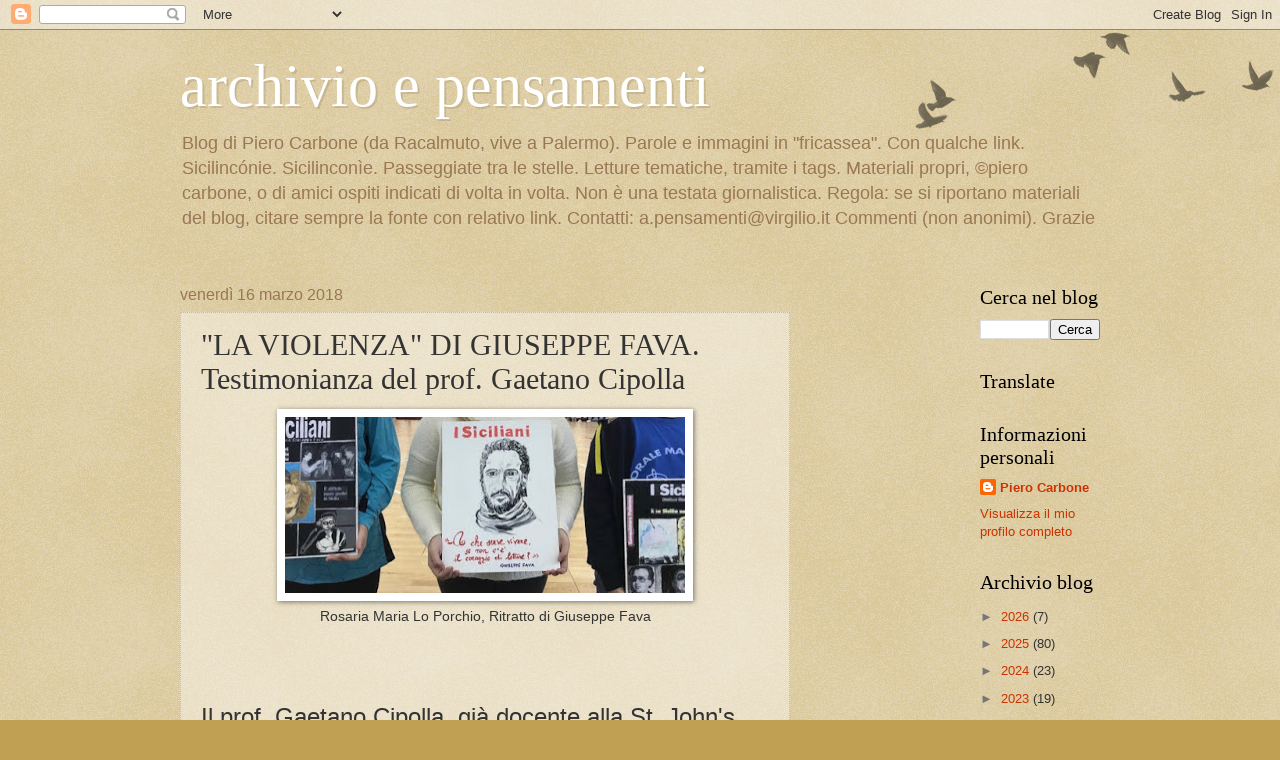

--- FILE ---
content_type: text/html; charset=UTF-8
request_url: https://archivioepensamenti.blogspot.com/2018/03/la-violenza-di-giuseppe-fava.html
body_size: 63892
content:
<!DOCTYPE html>
<html class='v2' dir='ltr' lang='it'>
<head>
<link href='https://www.blogger.com/static/v1/widgets/335934321-css_bundle_v2.css' rel='stylesheet' type='text/css'/>
<meta content='width=1100' name='viewport'/>
<meta content='text/html; charset=UTF-8' http-equiv='Content-Type'/>
<meta content='blogger' name='generator'/>
<link href='https://archivioepensamenti.blogspot.com/favicon.ico' rel='icon' type='image/x-icon'/>
<link href='https://archivioepensamenti.blogspot.com/2018/03/la-violenza-di-giuseppe-fava.html' rel='canonical'/>
<link rel="alternate" type="application/atom+xml" title="archivio e pensamenti - Atom" href="https://archivioepensamenti.blogspot.com/feeds/posts/default" />
<link rel="alternate" type="application/rss+xml" title="archivio e pensamenti - RSS" href="https://archivioepensamenti.blogspot.com/feeds/posts/default?alt=rss" />
<link rel="service.post" type="application/atom+xml" title="archivio e pensamenti - Atom" href="https://www.blogger.com/feeds/1428678965174241148/posts/default" />

<link rel="alternate" type="application/atom+xml" title="archivio e pensamenti - Atom" href="https://archivioepensamenti.blogspot.com/feeds/6110270967105949631/comments/default" />
<!--Can't find substitution for tag [blog.ieCssRetrofitLinks]-->
<link href='https://blogger.googleusercontent.com/img/b/R29vZ2xl/AVvXsEhuE9XJTnz-4MmmJCkeUOpEIs1Ba0DGYKXJ5AqxLiBN3ttAuJDU2vfdOBBBxQHL6mY6U1iokns-p1AbopKuSUeqOWMoGgQjaDEGcHlRpXxACxBaN4Dtd3Rt14aMteKvPmVe4sKj9rUBN9k/s400/27021944_464358917293987_8377179563813732553_o.jpg' rel='image_src'/>
<meta content='https://archivioepensamenti.blogspot.com/2018/03/la-violenza-di-giuseppe-fava.html' property='og:url'/>
<meta content='&quot;LA VIOLENZA&quot; DI GIUSEPPE FAVA. Testimonianza del prof. Gaetano Cipolla' property='og:title'/>
<meta content='Blog su cultura, Racalmuto e Sicilia' property='og:description'/>
<meta content='https://blogger.googleusercontent.com/img/b/R29vZ2xl/AVvXsEhuE9XJTnz-4MmmJCkeUOpEIs1Ba0DGYKXJ5AqxLiBN3ttAuJDU2vfdOBBBxQHL6mY6U1iokns-p1AbopKuSUeqOWMoGgQjaDEGcHlRpXxACxBaN4Dtd3Rt14aMteKvPmVe4sKj9rUBN9k/w1200-h630-p-k-no-nu/27021944_464358917293987_8377179563813732553_o.jpg' property='og:image'/>
<title>archivio e pensamenti: "LA VIOLENZA" DI GIUSEPPE FAVA. Testimonianza del prof. Gaetano Cipolla</title>
<style id='page-skin-1' type='text/css'><!--
/*
-----------------------------------------------
Blogger Template Style
Name:     Watermark
Designer: Blogger
URL:      www.blogger.com
----------------------------------------------- */
/* Use this with templates/1ktemplate-*.html */
/* Content
----------------------------------------------- */
body {
font: normal normal 14px Arial, Tahoma, Helvetica, FreeSans, sans-serif;
color: #333333;
background: #c0a154 url(https://resources.blogblog.com/blogblog/data/1kt/watermark/body_background_birds.png) repeat scroll top left;
}
html body .content-outer {
min-width: 0;
max-width: 100%;
width: 100%;
}
.content-outer {
font-size: 92%;
}
a:link {
text-decoration:none;
color: #cc3300;
}
a:visited {
text-decoration:none;
color: #993322;
}
a:hover {
text-decoration:underline;
color: #ff3300;
}
.body-fauxcolumns .cap-top {
margin-top: 30px;
background: transparent url(https://resources.blogblog.com/blogblog/data/1kt/watermark/body_overlay_birds.png) no-repeat scroll top right;
height: 121px;
}
.content-inner {
padding: 0;
}
/* Header
----------------------------------------------- */
.header-inner .Header .titlewrapper,
.header-inner .Header .descriptionwrapper {
padding-left: 20px;
padding-right: 20px;
}
.Header h1 {
font: normal normal 60px Georgia, Utopia, 'Palatino Linotype', Palatino, serif;
color: #ffffff;
text-shadow: 2px 2px rgba(0, 0, 0, .1);
}
.Header h1 a {
color: #ffffff;
}
.Header .description {
font-size: 140%;
color: #997755;
}
/* Tabs
----------------------------------------------- */
.tabs-inner .section {
margin: 0 20px;
}
.tabs-inner .PageList, .tabs-inner .LinkList, .tabs-inner .Labels {
margin-left: -11px;
margin-right: -11px;
background-color: transparent;
border-top: 0 solid #ffffff;
border-bottom: 0 solid #ffffff;
-moz-box-shadow: 0 0 0 rgba(0, 0, 0, .3);
-webkit-box-shadow: 0 0 0 rgba(0, 0, 0, .3);
-goog-ms-box-shadow: 0 0 0 rgba(0, 0, 0, .3);
box-shadow: 0 0 0 rgba(0, 0, 0, .3);
}
.tabs-inner .PageList .widget-content,
.tabs-inner .LinkList .widget-content,
.tabs-inner .Labels .widget-content {
margin: -3px -11px;
background: transparent none  no-repeat scroll right;
}
.tabs-inner .widget ul {
padding: 2px 25px;
max-height: 34px;
background: transparent none no-repeat scroll left;
}
.tabs-inner .widget li {
border: none;
}
.tabs-inner .widget li a {
display: inline-block;
padding: .25em 1em;
font: normal normal 20px Georgia, Utopia, 'Palatino Linotype', Palatino, serif;
color: #cc3300;
border-right: 1px solid #c0a154;
}
.tabs-inner .widget li:first-child a {
border-left: 1px solid #c0a154;
}
.tabs-inner .widget li.selected a, .tabs-inner .widget li a:hover {
color: #000000;
}
/* Headings
----------------------------------------------- */
h2 {
font: normal normal 20px Georgia, Utopia, 'Palatino Linotype', Palatino, serif;
color: #000000;
margin: 0 0 .5em;
}
h2.date-header {
font: normal normal 16px Arial, Tahoma, Helvetica, FreeSans, sans-serif;
color: #997755;
}
/* Main
----------------------------------------------- */
.main-inner .column-center-inner,
.main-inner .column-left-inner,
.main-inner .column-right-inner {
padding: 0 5px;
}
.main-outer {
margin-top: 0;
background: transparent none no-repeat scroll top left;
}
.main-inner {
padding-top: 30px;
}
.main-cap-top {
position: relative;
}
.main-cap-top .cap-right {
position: absolute;
height: 0;
width: 100%;
bottom: 0;
background: transparent none repeat-x scroll bottom center;
}
.main-cap-top .cap-left {
position: absolute;
height: 245px;
width: 280px;
right: 0;
bottom: 0;
background: transparent none no-repeat scroll bottom left;
}
/* Posts
----------------------------------------------- */
.post-outer {
padding: 15px 20px;
margin: 0 0 25px;
background: transparent url(https://resources.blogblog.com/blogblog/data/1kt/watermark/post_background_birds.png) repeat scroll top left;
_background-image: none;
border: dotted 1px #ccbb99;
-moz-box-shadow: 0 0 0 rgba(0, 0, 0, .1);
-webkit-box-shadow: 0 0 0 rgba(0, 0, 0, .1);
-goog-ms-box-shadow: 0 0 0 rgba(0, 0, 0, .1);
box-shadow: 0 0 0 rgba(0, 0, 0, .1);
}
h3.post-title {
font: normal normal 30px Georgia, Utopia, 'Palatino Linotype', Palatino, serif;
margin: 0;
}
.comments h4 {
font: normal normal 30px Georgia, Utopia, 'Palatino Linotype', Palatino, serif;
margin: 1em 0 0;
}
.post-body {
font-size: 105%;
line-height: 1.5;
position: relative;
}
.post-header {
margin: 0 0 1em;
color: #997755;
}
.post-footer {
margin: 10px 0 0;
padding: 10px 0 0;
color: #997755;
border-top: dashed 1px #777777;
}
#blog-pager {
font-size: 140%
}
#comments .comment-author {
padding-top: 1.5em;
border-top: dashed 1px #777777;
background-position: 0 1.5em;
}
#comments .comment-author:first-child {
padding-top: 0;
border-top: none;
}
.avatar-image-container {
margin: .2em 0 0;
}
/* Comments
----------------------------------------------- */
.comments .comments-content .icon.blog-author {
background-repeat: no-repeat;
background-image: url([data-uri]);
}
.comments .comments-content .loadmore a {
border-top: 1px solid #777777;
border-bottom: 1px solid #777777;
}
.comments .continue {
border-top: 2px solid #777777;
}
/* Widgets
----------------------------------------------- */
.widget ul, .widget #ArchiveList ul.flat {
padding: 0;
list-style: none;
}
.widget ul li, .widget #ArchiveList ul.flat li {
padding: .35em 0;
text-indent: 0;
border-top: dashed 1px #777777;
}
.widget ul li:first-child, .widget #ArchiveList ul.flat li:first-child {
border-top: none;
}
.widget .post-body ul {
list-style: disc;
}
.widget .post-body ul li {
border: none;
}
.widget .zippy {
color: #777777;
}
.post-body img, .post-body .tr-caption-container, .Profile img, .Image img,
.BlogList .item-thumbnail img {
padding: 5px;
background: #fff;
-moz-box-shadow: 1px 1px 5px rgba(0, 0, 0, .5);
-webkit-box-shadow: 1px 1px 5px rgba(0, 0, 0, .5);
-goog-ms-box-shadow: 1px 1px 5px rgba(0, 0, 0, .5);
box-shadow: 1px 1px 5px rgba(0, 0, 0, .5);
}
.post-body img, .post-body .tr-caption-container {
padding: 8px;
}
.post-body .tr-caption-container {
color: #333333;
}
.post-body .tr-caption-container img {
padding: 0;
background: transparent;
border: none;
-moz-box-shadow: 0 0 0 rgba(0, 0, 0, .1);
-webkit-box-shadow: 0 0 0 rgba(0, 0, 0, .1);
-goog-ms-box-shadow: 0 0 0 rgba(0, 0, 0, .1);
box-shadow: 0 0 0 rgba(0, 0, 0, .1);
}
/* Footer
----------------------------------------------- */
.footer-outer {
color:#ccbb99;
background: #330000 url(https://resources.blogblog.com/blogblog/data/1kt/watermark/body_background_navigator.png) repeat scroll top left;
}
.footer-outer a {
color: #ff7755;
}
.footer-outer a:visited {
color: #dd5533;
}
.footer-outer a:hover {
color: #ff9977;
}
.footer-outer .widget h2 {
color: #eeddbb;
}
/* Mobile
----------------------------------------------- */
body.mobile  {
background-size: 100% auto;
}
.mobile .body-fauxcolumn-outer {
background: transparent none repeat scroll top left;
}
html .mobile .mobile-date-outer {
border-bottom: none;
background: transparent url(https://resources.blogblog.com/blogblog/data/1kt/watermark/post_background_birds.png) repeat scroll top left;
_background-image: none;
margin-bottom: 10px;
}
.mobile .main-inner .date-outer {
padding: 0;
}
.mobile .main-inner .date-header {
margin: 10px;
}
.mobile .main-cap-top {
z-index: -1;
}
.mobile .content-outer {
font-size: 100%;
}
.mobile .post-outer {
padding: 10px;
}
.mobile .main-cap-top .cap-left {
background: transparent none no-repeat scroll bottom left;
}
.mobile .body-fauxcolumns .cap-top {
margin: 0;
}
.mobile-link-button {
background: transparent url(https://resources.blogblog.com/blogblog/data/1kt/watermark/post_background_birds.png) repeat scroll top left;
}
.mobile-link-button a:link, .mobile-link-button a:visited {
color: #cc3300;
}
.mobile-index-date .date-header {
color: #997755;
}
.mobile-index-contents {
color: #333333;
}
.mobile .tabs-inner .section {
margin: 0;
}
.mobile .tabs-inner .PageList {
margin-left: 0;
margin-right: 0;
}
.mobile .tabs-inner .PageList .widget-content {
margin: 0;
color: #000000;
background: transparent url(https://resources.blogblog.com/blogblog/data/1kt/watermark/post_background_birds.png) repeat scroll top left;
}
.mobile .tabs-inner .PageList .widget-content .pagelist-arrow {
border-left: 1px solid #c0a154;
}

--></style>
<style id='template-skin-1' type='text/css'><!--
body {
min-width: 960px;
}
.content-outer, .content-fauxcolumn-outer, .region-inner {
min-width: 960px;
max-width: 960px;
_width: 960px;
}
.main-inner .columns {
padding-left: 0;
padding-right: 310px;
}
.main-inner .fauxcolumn-center-outer {
left: 0;
right: 310px;
/* IE6 does not respect left and right together */
_width: expression(this.parentNode.offsetWidth -
parseInt("0") -
parseInt("310px") + 'px');
}
.main-inner .fauxcolumn-left-outer {
width: 0;
}
.main-inner .fauxcolumn-right-outer {
width: 310px;
}
.main-inner .column-left-outer {
width: 0;
right: 100%;
margin-left: -0;
}
.main-inner .column-right-outer {
width: 310px;
margin-right: -310px;
}
#layout {
min-width: 0;
}
#layout .content-outer {
min-width: 0;
width: 800px;
}
#layout .region-inner {
min-width: 0;
width: auto;
}
body#layout div.add_widget {
padding: 8px;
}
body#layout div.add_widget a {
margin-left: 32px;
}
--></style>
<link href='https://www.blogger.com/dyn-css/authorization.css?targetBlogID=1428678965174241148&amp;zx=0f82c034-2706-4eb7-b761-ec8dba822fb7' media='none' onload='if(media!=&#39;all&#39;)media=&#39;all&#39;' rel='stylesheet'/><noscript><link href='https://www.blogger.com/dyn-css/authorization.css?targetBlogID=1428678965174241148&amp;zx=0f82c034-2706-4eb7-b761-ec8dba822fb7' rel='stylesheet'/></noscript>
<meta name='google-adsense-platform-account' content='ca-host-pub-1556223355139109'/>
<meta name='google-adsense-platform-domain' content='blogspot.com'/>

</head>
<body class='loading variant-birds'>
<div class='navbar section' id='navbar' name='Navbar'><div class='widget Navbar' data-version='1' id='Navbar1'><script type="text/javascript">
    function setAttributeOnload(object, attribute, val) {
      if(window.addEventListener) {
        window.addEventListener('load',
          function(){ object[attribute] = val; }, false);
      } else {
        window.attachEvent('onload', function(){ object[attribute] = val; });
      }
    }
  </script>
<div id="navbar-iframe-container"></div>
<script type="text/javascript" src="https://apis.google.com/js/platform.js"></script>
<script type="text/javascript">
      gapi.load("gapi.iframes:gapi.iframes.style.bubble", function() {
        if (gapi.iframes && gapi.iframes.getContext) {
          gapi.iframes.getContext().openChild({
              url: 'https://www.blogger.com/navbar/1428678965174241148?po\x3d6110270967105949631\x26origin\x3dhttps://archivioepensamenti.blogspot.com',
              where: document.getElementById("navbar-iframe-container"),
              id: "navbar-iframe"
          });
        }
      });
    </script><script type="text/javascript">
(function() {
var script = document.createElement('script');
script.type = 'text/javascript';
script.src = '//pagead2.googlesyndication.com/pagead/js/google_top_exp.js';
var head = document.getElementsByTagName('head')[0];
if (head) {
head.appendChild(script);
}})();
</script>
</div></div>
<div class='body-fauxcolumns'>
<div class='fauxcolumn-outer body-fauxcolumn-outer'>
<div class='cap-top'>
<div class='cap-left'></div>
<div class='cap-right'></div>
</div>
<div class='fauxborder-left'>
<div class='fauxborder-right'></div>
<div class='fauxcolumn-inner'>
</div>
</div>
<div class='cap-bottom'>
<div class='cap-left'></div>
<div class='cap-right'></div>
</div>
</div>
</div>
<div class='content'>
<div class='content-fauxcolumns'>
<div class='fauxcolumn-outer content-fauxcolumn-outer'>
<div class='cap-top'>
<div class='cap-left'></div>
<div class='cap-right'></div>
</div>
<div class='fauxborder-left'>
<div class='fauxborder-right'></div>
<div class='fauxcolumn-inner'>
</div>
</div>
<div class='cap-bottom'>
<div class='cap-left'></div>
<div class='cap-right'></div>
</div>
</div>
</div>
<div class='content-outer'>
<div class='content-cap-top cap-top'>
<div class='cap-left'></div>
<div class='cap-right'></div>
</div>
<div class='fauxborder-left content-fauxborder-left'>
<div class='fauxborder-right content-fauxborder-right'></div>
<div class='content-inner'>
<header>
<div class='header-outer'>
<div class='header-cap-top cap-top'>
<div class='cap-left'></div>
<div class='cap-right'></div>
</div>
<div class='fauxborder-left header-fauxborder-left'>
<div class='fauxborder-right header-fauxborder-right'></div>
<div class='region-inner header-inner'>
<div class='header section' id='header' name='Intestazione'><div class='widget Header' data-version='1' id='Header1'>
<div id='header-inner'>
<div class='titlewrapper'>
<h1 class='title'>
<a href='https://archivioepensamenti.blogspot.com/'>
archivio e pensamenti
</a>
</h1>
</div>
<div class='descriptionwrapper'>
<p class='description'><span>Blog di Piero Carbone (da Racalmuto, vive a Palermo). Parole e immagini in "fricassea". Con qualche link. Sicilincónie. Sicilinconìe. Passeggiate tra le stelle. Letture tematiche, tramite i tags. Materiali propri,  &#169;piero carbone, o di amici ospiti indicati di volta in volta. Non è una testata giornalistica. Regola: se si riportano materiali del blog, citare sempre la fonte con relativo link. Contatti: a.pensamenti@virgilio.it
Commenti (non anonimi). Grazie</span></p>
</div>
</div>
</div></div>
</div>
</div>
<div class='header-cap-bottom cap-bottom'>
<div class='cap-left'></div>
<div class='cap-right'></div>
</div>
</div>
</header>
<div class='tabs-outer'>
<div class='tabs-cap-top cap-top'>
<div class='cap-left'></div>
<div class='cap-right'></div>
</div>
<div class='fauxborder-left tabs-fauxborder-left'>
<div class='fauxborder-right tabs-fauxborder-right'></div>
<div class='region-inner tabs-inner'>
<div class='tabs no-items section' id='crosscol' name='Multi-colonne'></div>
<div class='tabs no-items section' id='crosscol-overflow' name='Cross-Column 2'></div>
</div>
</div>
<div class='tabs-cap-bottom cap-bottom'>
<div class='cap-left'></div>
<div class='cap-right'></div>
</div>
</div>
<div class='main-outer'>
<div class='main-cap-top cap-top'>
<div class='cap-left'></div>
<div class='cap-right'></div>
</div>
<div class='fauxborder-left main-fauxborder-left'>
<div class='fauxborder-right main-fauxborder-right'></div>
<div class='region-inner main-inner'>
<div class='columns fauxcolumns'>
<div class='fauxcolumn-outer fauxcolumn-center-outer'>
<div class='cap-top'>
<div class='cap-left'></div>
<div class='cap-right'></div>
</div>
<div class='fauxborder-left'>
<div class='fauxborder-right'></div>
<div class='fauxcolumn-inner'>
</div>
</div>
<div class='cap-bottom'>
<div class='cap-left'></div>
<div class='cap-right'></div>
</div>
</div>
<div class='fauxcolumn-outer fauxcolumn-left-outer'>
<div class='cap-top'>
<div class='cap-left'></div>
<div class='cap-right'></div>
</div>
<div class='fauxborder-left'>
<div class='fauxborder-right'></div>
<div class='fauxcolumn-inner'>
</div>
</div>
<div class='cap-bottom'>
<div class='cap-left'></div>
<div class='cap-right'></div>
</div>
</div>
<div class='fauxcolumn-outer fauxcolumn-right-outer'>
<div class='cap-top'>
<div class='cap-left'></div>
<div class='cap-right'></div>
</div>
<div class='fauxborder-left'>
<div class='fauxborder-right'></div>
<div class='fauxcolumn-inner'>
</div>
</div>
<div class='cap-bottom'>
<div class='cap-left'></div>
<div class='cap-right'></div>
</div>
</div>
<!-- corrects IE6 width calculation -->
<div class='columns-inner'>
<div class='column-center-outer'>
<div class='column-center-inner'>
<div class='main section' id='main' name='Principale'><div class='widget Blog' data-version='1' id='Blog1'>
<div class='blog-posts hfeed'>

          <div class="date-outer">
        
<h2 class='date-header'><span>venerdì 16 marzo 2018</span></h2>

          <div class="date-posts">
        
<div class='post-outer'>
<div class='post hentry uncustomized-post-template' itemprop='blogPost' itemscope='itemscope' itemtype='http://schema.org/BlogPosting'>
<meta content='https://blogger.googleusercontent.com/img/b/R29vZ2xl/AVvXsEhuE9XJTnz-4MmmJCkeUOpEIs1Ba0DGYKXJ5AqxLiBN3ttAuJDU2vfdOBBBxQHL6mY6U1iokns-p1AbopKuSUeqOWMoGgQjaDEGcHlRpXxACxBaN4Dtd3Rt14aMteKvPmVe4sKj9rUBN9k/s400/27021944_464358917293987_8377179563813732553_o.jpg' itemprop='image_url'/>
<meta content='1428678965174241148' itemprop='blogId'/>
<meta content='6110270967105949631' itemprop='postId'/>
<a name='6110270967105949631'></a>
<h3 class='post-title entry-title' itemprop='name'>
"LA VIOLENZA" DI GIUSEPPE FAVA. Testimonianza del prof. Gaetano Cipolla
</h3>
<div class='post-header'>
<div class='post-header-line-1'></div>
</div>
<div class='post-body entry-content' id='post-body-6110270967105949631' itemprop='description articleBody'>
<div class="separator" style="clear: both; text-align: center;">
<a href="https://blogger.googleusercontent.com/img/b/R29vZ2xl/AVvXsEhuE9XJTnz-4MmmJCkeUOpEIs1Ba0DGYKXJ5AqxLiBN3ttAuJDU2vfdOBBBxQHL6mY6U1iokns-p1AbopKuSUeqOWMoGgQjaDEGcHlRpXxACxBaN4Dtd3Rt14aMteKvPmVe4sKj9rUBN9k/s1600/27021944_464358917293987_8377179563813732553_o.jpg" imageanchor="1" style="margin-left: 1em; margin-right: 1em;"><img border="0" data-original-height="177" data-original-width="400" height="176" src="https://blogger.googleusercontent.com/img/b/R29vZ2xl/AVvXsEhuE9XJTnz-4MmmJCkeUOpEIs1Ba0DGYKXJ5AqxLiBN3ttAuJDU2vfdOBBBxQHL6mY6U1iokns-p1AbopKuSUeqOWMoGgQjaDEGcHlRpXxACxBaN4Dtd3Rt14aMteKvPmVe4sKj9rUBN9k/s400/27021944_464358917293987_8377179563813732553_o.jpg" width="400" /></a></div>
<div class="separator" style="clear: both; text-align: center;">
Rosaria Maria Lo Porchio, Ritratto di Giuseppe Fava</div>
<div class="MsoNormal" style="text-align: center;">
<span style="color: #333333; font-family: Arial; font-size: 18.0pt; mso-fareast-font-family: &quot;Times New Roman&quot;; mso-fareast-language: IT;"><br /></span></div>
<div class="MsoNormal">
<span style="color: #333333; font-family: Arial; font-size: 18.0pt; mso-fareast-font-family: &quot;Times New Roman&quot;; mso-fareast-language: IT;"><br /></span></div>
<div class="MsoNormal">
<span style="color: #333333; font-family: Arial; font-size: 18.0pt; mso-fareast-font-family: &quot;Times New Roman&quot;; mso-fareast-language: IT;">Il prof. Gaetano
Cipolla, già docente alla St. John's University di New York nonché attuale
direttore della rivista bilingue "Arba Sicula/Sicilia Dawn", che ha
portato avanti varie iniziative con alcune scuole siciliane e in particolare
con l'Istituto Maredolce di Palermo, ci fa sapere di avere tradotto in inglese,
qualche anno fa, &nbsp;l'opera teatrale di Giuseppe Fava "La
violenza".</span><span style="color: #333333; font-family: Arial; font-size: 10.0pt; mso-fareast-font-family: &quot;Times New Roman&quot;; mso-fareast-language: IT;"><o:p></o:p></span></div>
<div class="MsoNormal">
<br /></div>
<div class="MsoNormal">
<span style="color: #333333; font-family: Arial; font-size: 18.0pt; mso-fareast-font-family: &quot;Times New Roman&quot;; mso-fareast-language: IT;">"Qualcuno a New
York &nbsp;- scrive il prof. Cipolla - mi chiese di tradurre sperando di
poterla poi presentare off-Broadway. Non se ne fece nulla anche se io sono
riuscito a far rappresentare brani dell&#8217;opera teatrale ad un convegno di
Italianisti a New York. Comunque, avendo fatto lo sforzo di tradurre l&#8217;opera,
ho voluto anche pubblicarla."</span><span style="color: #333333; font-family: Arial; font-size: 10.0pt; mso-fareast-font-family: &quot;Times New Roman&quot;; mso-fareast-language: IT;"><o:p></o:p></span></div>
<div class="MsoNormal">
<br /></div>
<div class="MsoNormal">
<span style="color: #333333; font-family: Arial; font-size: 18.0pt; mso-fareast-font-family: &quot;Times New Roman&quot;; mso-fareast-language: IT;">Il professore Cipolla,
benemerito per la promozione e divulgazione della cultura siciliana in America,
lamenta la poca, pochissima attenzione verso quella operazione culturale anche
da questa parte dell'Oceano.</span><span style="color: #333333; font-family: Arial; font-size: 10.0pt; mso-fareast-font-family: &quot;Times New Roman&quot;; mso-fareast-language: IT;"><o:p></o:p></span></div>
<div class="MsoNormal">
<br /></div>
<div class="MsoNormal">
<span style="color: #333333; font-family: Arial; font-size: 18.0pt; mso-fareast-font-family: &quot;Times New Roman&quot;; mso-fareast-language: IT;">Ora, l'occasione della
riproposizione delle copertine della rivista diretta&nbsp;inizialmente da
Giuseppe Fava, ucciso il 5 gennaio 1984 per il coraggio delle sue denunce, ci
sembra una&nbsp;buona occasione per ricordare chi si è prodigato nel promuovere
il pensiero e l'opera del giornalista, scrittore e drammaturgo catanese con una
significativa e generosa iniziativa editoriale.</span><span style="color: #333333; font-family: Arial; font-size: 10.0pt; mso-fareast-font-family: &quot;Times New Roman&quot;; mso-fareast-language: IT;"><o:p></o:p></span></div>
<div class="MsoNormal">
<span style="color: #333333; font-family: Arial; font-size: 18.0pt; mso-fareast-font-family: &quot;Times New Roman&quot;; mso-fareast-language: IT;">E magari riproporre
quella traduzione sostenendola con più determinazione da parte di coloro che
apprezzano o dicono di apprezzare la figura di Giuseppe Fava, la sua scrittura,
il suo operato.</span><span style="color: #333333; font-family: Arial; font-size: 10.0pt; mso-fareast-font-family: &quot;Times New Roman&quot;; mso-fareast-language: IT;"><o:p></o:p></span></div>
<!--[if gte mso 9]><xml>
 <o:OfficeDocumentSettings>
  <o:AllowPNG/>
  <o:PixelsPerInch>96</o:PixelsPerInch>
 </o:OfficeDocumentSettings>
</xml><![endif]-->

<!--[if gte mso 9]><xml>
 <w:WordDocument>
  <w:View>Normal</w:View>
  <w:Zoom>0</w:Zoom>
  <w:TrackMoves/>
  <w:TrackFormatting/>
  <w:HyphenationZone>14</w:HyphenationZone>
  <w:PunctuationKerning/>
  <w:ValidateAgainstSchemas/>
  <w:SaveIfXMLInvalid>false</w:SaveIfXMLInvalid>
  <w:IgnoreMixedContent>false</w:IgnoreMixedContent>
  <w:AlwaysShowPlaceholderText>false</w:AlwaysShowPlaceholderText>
  <w:DoNotPromoteQF/>
  <w:LidThemeOther>IT</w:LidThemeOther>
  <w:LidThemeAsian>X-NONE</w:LidThemeAsian>
  <w:LidThemeComplexScript>X-NONE</w:LidThemeComplexScript>
  <w:Compatibility>
   <w:BreakWrappedTables/>
   <w:SnapToGridInCell/>
   <w:WrapTextWithPunct/>
   <w:UseAsianBreakRules/>
   <w:DontGrowAutofit/>
   <w:SplitPgBreakAndParaMark/>
   <w:EnableOpenTypeKerning/>
   <w:DontFlipMirrorIndents/>
   <w:OverrideTableStyleHps/>
  </w:Compatibility>
  <m:mathPr>
   <m:mathFont m:val="Cambria Math"/>
   <m:brkBin m:val="before"/>
   <m:brkBinSub m:val="&#45;-"/>
   <m:smallFrac m:val="off"/>
   <m:dispDef/>
   <m:lMargin m:val="0"/>
   <m:rMargin m:val="0"/>
   <m:defJc m:val="centerGroup"/>
   <m:wrapIndent m:val="1440"/>
   <m:intLim m:val="subSup"/>
   <m:naryLim m:val="undOvr"/>
  </m:mathPr></w:WordDocument>
</xml><![endif]--><!--[if gte mso 9]><xml>
 <w:LatentStyles DefLockedState="false" DefUnhideWhenUsed="false"
  DefSemiHidden="false" DefQFormat="false" DefPriority="99"
  LatentStyleCount="382">
  <w:LsdException Locked="false" Priority="0" QFormat="true" Name="Normal"/>
  <w:LsdException Locked="false" Priority="9" QFormat="true" Name="heading 1"/>
  <w:LsdException Locked="false" Priority="9" SemiHidden="true"
   UnhideWhenUsed="true" QFormat="true" Name="heading 2"/>
  <w:LsdException Locked="false" Priority="9" SemiHidden="true"
   UnhideWhenUsed="true" QFormat="true" Name="heading 3"/>
  <w:LsdException Locked="false" Priority="9" SemiHidden="true"
   UnhideWhenUsed="true" QFormat="true" Name="heading 4"/>
  <w:LsdException Locked="false" Priority="9" SemiHidden="true"
   UnhideWhenUsed="true" QFormat="true" Name="heading 5"/>
  <w:LsdException Locked="false" Priority="9" SemiHidden="true"
   UnhideWhenUsed="true" QFormat="true" Name="heading 6"/>
  <w:LsdException Locked="false" Priority="9" SemiHidden="true"
   UnhideWhenUsed="true" QFormat="true" Name="heading 7"/>
  <w:LsdException Locked="false" Priority="9" SemiHidden="true"
   UnhideWhenUsed="true" QFormat="true" Name="heading 8"/>
  <w:LsdException Locked="false" Priority="9" SemiHidden="true"
   UnhideWhenUsed="true" QFormat="true" Name="heading 9"/>
  <w:LsdException Locked="false" SemiHidden="true" UnhideWhenUsed="true"
   Name="index 1"/>
  <w:LsdException Locked="false" SemiHidden="true" UnhideWhenUsed="true"
   Name="index 2"/>
  <w:LsdException Locked="false" SemiHidden="true" UnhideWhenUsed="true"
   Name="index 3"/>
  <w:LsdException Locked="false" SemiHidden="true" UnhideWhenUsed="true"
   Name="index 4"/>
  <w:LsdException Locked="false" SemiHidden="true" UnhideWhenUsed="true"
   Name="index 5"/>
  <w:LsdException Locked="false" SemiHidden="true" UnhideWhenUsed="true"
   Name="index 6"/>
  <w:LsdException Locked="false" SemiHidden="true" UnhideWhenUsed="true"
   Name="index 7"/>
  <w:LsdException Locked="false" SemiHidden="true" UnhideWhenUsed="true"
   Name="index 8"/>
  <w:LsdException Locked="false" SemiHidden="true" UnhideWhenUsed="true"
   Name="index 9"/>
  <w:LsdException Locked="false" Priority="39" SemiHidden="true"
   UnhideWhenUsed="true" Name="toc 1"/>
  <w:LsdException Locked="false" Priority="39" SemiHidden="true"
   UnhideWhenUsed="true" Name="toc 2"/>
  <w:LsdException Locked="false" Priority="39" SemiHidden="true"
   UnhideWhenUsed="true" Name="toc 3"/>
  <w:LsdException Locked="false" Priority="39" SemiHidden="true"
   UnhideWhenUsed="true" Name="toc 4"/>
  <w:LsdException Locked="false" Priority="39" SemiHidden="true"
   UnhideWhenUsed="true" Name="toc 5"/>
  <w:LsdException Locked="false" Priority="39" SemiHidden="true"
   UnhideWhenUsed="true" Name="toc 6"/>
  <w:LsdException Locked="false" Priority="39" SemiHidden="true"
   UnhideWhenUsed="true" Name="toc 7"/>
  <w:LsdException Locked="false" Priority="39" SemiHidden="true"
   UnhideWhenUsed="true" Name="toc 8"/>
  <w:LsdException Locked="false" Priority="39" SemiHidden="true"
   UnhideWhenUsed="true" Name="toc 9"/>
  <w:LsdException Locked="false" SemiHidden="true" UnhideWhenUsed="true"
   Name="Normal Indent"/>
  <w:LsdException Locked="false" SemiHidden="true" UnhideWhenUsed="true"
   Name="footnote text"/>
  <w:LsdException Locked="false" SemiHidden="true" UnhideWhenUsed="true"
   Name="annotation text"/>
  <w:LsdException Locked="false" SemiHidden="true" UnhideWhenUsed="true"
   Name="header"/>
  <w:LsdException Locked="false" SemiHidden="true" UnhideWhenUsed="true"
   Name="footer"/>
  <w:LsdException Locked="false" SemiHidden="true" UnhideWhenUsed="true"
   Name="index heading"/>
  <w:LsdException Locked="false" Priority="35" SemiHidden="true"
   UnhideWhenUsed="true" QFormat="true" Name="caption"/>
  <w:LsdException Locked="false" SemiHidden="true" UnhideWhenUsed="true"
   Name="table of figures"/>
  <w:LsdException Locked="false" SemiHidden="true" UnhideWhenUsed="true"
   Name="envelope address"/>
  <w:LsdException Locked="false" SemiHidden="true" UnhideWhenUsed="true"
   Name="envelope return"/>
  <w:LsdException Locked="false" SemiHidden="true" UnhideWhenUsed="true"
   Name="footnote reference"/>
  <w:LsdException Locked="false" SemiHidden="true" UnhideWhenUsed="true"
   Name="annotation reference"/>
  <w:LsdException Locked="false" SemiHidden="true" UnhideWhenUsed="true"
   Name="line number"/>
  <w:LsdException Locked="false" SemiHidden="true" UnhideWhenUsed="true"
   Name="page number"/>
  <w:LsdException Locked="false" SemiHidden="true" UnhideWhenUsed="true"
   Name="endnote reference"/>
  <w:LsdException Locked="false" SemiHidden="true" UnhideWhenUsed="true"
   Name="endnote text"/>
  <w:LsdException Locked="false" SemiHidden="true" UnhideWhenUsed="true"
   Name="table of authorities"/>
  <w:LsdException Locked="false" SemiHidden="true" UnhideWhenUsed="true"
   Name="macro"/>
  <w:LsdException Locked="false" SemiHidden="true" UnhideWhenUsed="true"
   Name="toa heading"/>
  <w:LsdException Locked="false" SemiHidden="true" UnhideWhenUsed="true"
   Name="List"/>
  <w:LsdException Locked="false" SemiHidden="true" UnhideWhenUsed="true"
   Name="List Bullet"/>
  <w:LsdException Locked="false" SemiHidden="true" UnhideWhenUsed="true"
   Name="List Number"/>
  <w:LsdException Locked="false" SemiHidden="true" UnhideWhenUsed="true"
   Name="List 2"/>
  <w:LsdException Locked="false" SemiHidden="true" UnhideWhenUsed="true"
   Name="List 3"/>
  <w:LsdException Locked="false" SemiHidden="true" UnhideWhenUsed="true"
   Name="List 4"/>
  <w:LsdException Locked="false" SemiHidden="true" UnhideWhenUsed="true"
   Name="List 5"/>
  <w:LsdException Locked="false" SemiHidden="true" UnhideWhenUsed="true"
   Name="List Bullet 2"/>
  <w:LsdException Locked="false" SemiHidden="true" UnhideWhenUsed="true"
   Name="List Bullet 3"/>
  <w:LsdException Locked="false" SemiHidden="true" UnhideWhenUsed="true"
   Name="List Bullet 4"/>
  <w:LsdException Locked="false" SemiHidden="true" UnhideWhenUsed="true"
   Name="List Bullet 5"/>
  <w:LsdException Locked="false" SemiHidden="true" UnhideWhenUsed="true"
   Name="List Number 2"/>
  <w:LsdException Locked="false" SemiHidden="true" UnhideWhenUsed="true"
   Name="List Number 3"/>
  <w:LsdException Locked="false" SemiHidden="true" UnhideWhenUsed="true"
   Name="List Number 4"/>
  <w:LsdException Locked="false" SemiHidden="true" UnhideWhenUsed="true"
   Name="List Number 5"/>
  <w:LsdException Locked="false" Priority="10" QFormat="true" Name="Title"/>
  <w:LsdException Locked="false" SemiHidden="true" UnhideWhenUsed="true"
   Name="Closing"/>
  <w:LsdException Locked="false" SemiHidden="true" UnhideWhenUsed="true"
   Name="Signature"/>
  <w:LsdException Locked="false" Priority="1" SemiHidden="true"
   UnhideWhenUsed="true" Name="Default Paragraph Font"/>
  <w:LsdException Locked="false" SemiHidden="true" UnhideWhenUsed="true"
   Name="Body Text"/>
  <w:LsdException Locked="false" SemiHidden="true" UnhideWhenUsed="true"
   Name="Body Text Indent"/>
  <w:LsdException Locked="false" SemiHidden="true" UnhideWhenUsed="true"
   Name="List Continue"/>
  <w:LsdException Locked="false" SemiHidden="true" UnhideWhenUsed="true"
   Name="List Continue 2"/>
  <w:LsdException Locked="false" SemiHidden="true" UnhideWhenUsed="true"
   Name="List Continue 3"/>
  <w:LsdException Locked="false" SemiHidden="true" UnhideWhenUsed="true"
   Name="List Continue 4"/>
  <w:LsdException Locked="false" SemiHidden="true" UnhideWhenUsed="true"
   Name="List Continue 5"/>
  <w:LsdException Locked="false" SemiHidden="true" UnhideWhenUsed="true"
   Name="Message Header"/>
  <w:LsdException Locked="false" Priority="11" QFormat="true" Name="Subtitle"/>
  <w:LsdException Locked="false" SemiHidden="true" UnhideWhenUsed="true"
   Name="Salutation"/>
  <w:LsdException Locked="false" SemiHidden="true" UnhideWhenUsed="true"
   Name="Date"/>
  <w:LsdException Locked="false" SemiHidden="true" UnhideWhenUsed="true"
   Name="Body Text First Indent"/>
  <w:LsdException Locked="false" SemiHidden="true" UnhideWhenUsed="true"
   Name="Body Text First Indent 2"/>
  <w:LsdException Locked="false" SemiHidden="true" UnhideWhenUsed="true"
   Name="Note Heading"/>
  <w:LsdException Locked="false" SemiHidden="true" UnhideWhenUsed="true"
   Name="Body Text 2"/>
  <w:LsdException Locked="false" SemiHidden="true" UnhideWhenUsed="true"
   Name="Body Text 3"/>
  <w:LsdException Locked="false" SemiHidden="true" UnhideWhenUsed="true"
   Name="Body Text Indent 2"/>
  <w:LsdException Locked="false" SemiHidden="true" UnhideWhenUsed="true"
   Name="Body Text Indent 3"/>
  <w:LsdException Locked="false" SemiHidden="true" UnhideWhenUsed="true"
   Name="Block Text"/>
  <w:LsdException Locked="false" SemiHidden="true" UnhideWhenUsed="true"
   Name="Hyperlink"/>
  <w:LsdException Locked="false" SemiHidden="true" UnhideWhenUsed="true"
   Name="FollowedHyperlink"/>
  <w:LsdException Locked="false" Priority="22" QFormat="true" Name="Strong"/>
  <w:LsdException Locked="false" Priority="20" QFormat="true" Name="Emphasis"/>
  <w:LsdException Locked="false" SemiHidden="true" UnhideWhenUsed="true"
   Name="Document Map"/>
  <w:LsdException Locked="false" SemiHidden="true" UnhideWhenUsed="true"
   Name="Plain Text"/>
  <w:LsdException Locked="false" SemiHidden="true" UnhideWhenUsed="true"
   Name="E-mail Signature"/>
  <w:LsdException Locked="false" SemiHidden="true" UnhideWhenUsed="true"
   Name="HTML Top of Form"/>
  <w:LsdException Locked="false" SemiHidden="true" UnhideWhenUsed="true"
   Name="HTML Bottom of Form"/>
  <w:LsdException Locked="false" SemiHidden="true" UnhideWhenUsed="true"
   Name="Normal (Web)"/>
  <w:LsdException Locked="false" SemiHidden="true" UnhideWhenUsed="true"
   Name="HTML Acronym"/>
  <w:LsdException Locked="false" SemiHidden="true" UnhideWhenUsed="true"
   Name="HTML Address"/>
  <w:LsdException Locked="false" SemiHidden="true" UnhideWhenUsed="true"
   Name="HTML Cite"/>
  <w:LsdException Locked="false" SemiHidden="true" UnhideWhenUsed="true"
   Name="HTML Code"/>
  <w:LsdException Locked="false" SemiHidden="true" UnhideWhenUsed="true"
   Name="HTML Definition"/>
  <w:LsdException Locked="false" SemiHidden="true" UnhideWhenUsed="true"
   Name="HTML Keyboard"/>
  <w:LsdException Locked="false" SemiHidden="true" UnhideWhenUsed="true"
   Name="HTML Preformatted"/>
  <w:LsdException Locked="false" SemiHidden="true" UnhideWhenUsed="true"
   Name="HTML Sample"/>
  <w:LsdException Locked="false" SemiHidden="true" UnhideWhenUsed="true"
   Name="HTML Typewriter"/>
  <w:LsdException Locked="false" SemiHidden="true" UnhideWhenUsed="true"
   Name="HTML Variable"/>
  <w:LsdException Locked="false" SemiHidden="true" UnhideWhenUsed="true"
   Name="Normal Table"/>
  <w:LsdException Locked="false" SemiHidden="true" UnhideWhenUsed="true"
   Name="annotation subject"/>
  <w:LsdException Locked="false" SemiHidden="true" UnhideWhenUsed="true"
   Name="No List"/>
  <w:LsdException Locked="false" SemiHidden="true" UnhideWhenUsed="true"
   Name="Outline List 1"/>
  <w:LsdException Locked="false" SemiHidden="true" UnhideWhenUsed="true"
   Name="Outline List 2"/>
  <w:LsdException Locked="false" SemiHidden="true" UnhideWhenUsed="true"
   Name="Outline List 3"/>
  <w:LsdException Locked="false" SemiHidden="true" UnhideWhenUsed="true"
   Name="Table Simple 1"/>
  <w:LsdException Locked="false" SemiHidden="true" UnhideWhenUsed="true"
   Name="Table Simple 2"/>
  <w:LsdException Locked="false" SemiHidden="true" UnhideWhenUsed="true"
   Name="Table Simple 3"/>
  <w:LsdException Locked="false" SemiHidden="true" UnhideWhenUsed="true"
   Name="Table Classic 1"/>
  <w:LsdException Locked="false" SemiHidden="true" UnhideWhenUsed="true"
   Name="Table Classic 2"/>
  <w:LsdException Locked="false" SemiHidden="true" UnhideWhenUsed="true"
   Name="Table Classic 3"/>
  <w:LsdException Locked="false" SemiHidden="true" UnhideWhenUsed="true"
   Name="Table Classic 4"/>
  <w:LsdException Locked="false" SemiHidden="true" UnhideWhenUsed="true"
   Name="Table Colorful 1"/>
  <w:LsdException Locked="false" SemiHidden="true" UnhideWhenUsed="true"
   Name="Table Colorful 2"/>
  <w:LsdException Locked="false" SemiHidden="true" UnhideWhenUsed="true"
   Name="Table Colorful 3"/>
  <w:LsdException Locked="false" SemiHidden="true" UnhideWhenUsed="true"
   Name="Table Columns 1"/>
  <w:LsdException Locked="false" SemiHidden="true" UnhideWhenUsed="true"
   Name="Table Columns 2"/>
  <w:LsdException Locked="false" SemiHidden="true" UnhideWhenUsed="true"
   Name="Table Columns 3"/>
  <w:LsdException Locked="false" SemiHidden="true" UnhideWhenUsed="true"
   Name="Table Columns 4"/>
  <w:LsdException Locked="false" SemiHidden="true" UnhideWhenUsed="true"
   Name="Table Columns 5"/>
  <w:LsdException Locked="false" SemiHidden="true" UnhideWhenUsed="true"
   Name="Table Grid 1"/>
  <w:LsdException Locked="false" SemiHidden="true" UnhideWhenUsed="true"
   Name="Table Grid 2"/>
  <w:LsdException Locked="false" SemiHidden="true" UnhideWhenUsed="true"
   Name="Table Grid 3"/>
  <w:LsdException Locked="false" SemiHidden="true" UnhideWhenUsed="true"
   Name="Table Grid 4"/>
  <w:LsdException Locked="false" SemiHidden="true" UnhideWhenUsed="true"
   Name="Table Grid 5"/>
  <w:LsdException Locked="false" SemiHidden="true" UnhideWhenUsed="true"
   Name="Table Grid 6"/>
  <w:LsdException Locked="false" SemiHidden="true" UnhideWhenUsed="true"
   Name="Table Grid 7"/>
  <w:LsdException Locked="false" SemiHidden="true" UnhideWhenUsed="true"
   Name="Table Grid 8"/>
  <w:LsdException Locked="false" SemiHidden="true" UnhideWhenUsed="true"
   Name="Table List 1"/>
  <w:LsdException Locked="false" SemiHidden="true" UnhideWhenUsed="true"
   Name="Table List 2"/>
  <w:LsdException Locked="false" SemiHidden="true" UnhideWhenUsed="true"
   Name="Table List 3"/>
  <w:LsdException Locked="false" SemiHidden="true" UnhideWhenUsed="true"
   Name="Table List 4"/>
  <w:LsdException Locked="false" SemiHidden="true" UnhideWhenUsed="true"
   Name="Table List 5"/>
  <w:LsdException Locked="false" SemiHidden="true" UnhideWhenUsed="true"
   Name="Table List 6"/>
  <w:LsdException Locked="false" SemiHidden="true" UnhideWhenUsed="true"
   Name="Table List 7"/>
  <w:LsdException Locked="false" SemiHidden="true" UnhideWhenUsed="true"
   Name="Table List 8"/>
  <w:LsdException Locked="false" SemiHidden="true" UnhideWhenUsed="true"
   Name="Table 3D effects 1"/>
  <w:LsdException Locked="false" SemiHidden="true" UnhideWhenUsed="true"
   Name="Table 3D effects 2"/>
  <w:LsdException Locked="false" SemiHidden="true" UnhideWhenUsed="true"
   Name="Table 3D effects 3"/>
  <w:LsdException Locked="false" SemiHidden="true" UnhideWhenUsed="true"
   Name="Table Contemporary"/>
  <w:LsdException Locked="false" SemiHidden="true" UnhideWhenUsed="true"
   Name="Table Elegant"/>
  <w:LsdException Locked="false" SemiHidden="true" UnhideWhenUsed="true"
   Name="Table Professional"/>
  <w:LsdException Locked="false" SemiHidden="true" UnhideWhenUsed="true"
   Name="Table Subtle 1"/>
  <w:LsdException Locked="false" SemiHidden="true" UnhideWhenUsed="true"
   Name="Table Subtle 2"/>
  <w:LsdException Locked="false" SemiHidden="true" UnhideWhenUsed="true"
   Name="Table Web 1"/>
  <w:LsdException Locked="false" SemiHidden="true" UnhideWhenUsed="true"
   Name="Table Web 2"/>
  <w:LsdException Locked="false" SemiHidden="true" UnhideWhenUsed="true"
   Name="Table Web 3"/>
  <w:LsdException Locked="false" SemiHidden="true" UnhideWhenUsed="true"
   Name="Balloon Text"/>
  <w:LsdException Locked="false" Priority="39" Name="Table Grid"/>
  <w:LsdException Locked="false" SemiHidden="true" UnhideWhenUsed="true"
   Name="Table Theme"/>
  <w:LsdException Locked="false" SemiHidden="true" UnhideWhenUsed="true"
   Name="Note Level 1"/>
  <w:LsdException Locked="false" SemiHidden="true" UnhideWhenUsed="true"
   Name="Note Level 2"/>
  <w:LsdException Locked="false" SemiHidden="true" UnhideWhenUsed="true"
   Name="Note Level 3"/>
  <w:LsdException Locked="false" SemiHidden="true" UnhideWhenUsed="true"
   Name="Note Level 4"/>
  <w:LsdException Locked="false" SemiHidden="true" UnhideWhenUsed="true"
   Name="Note Level 5"/>
  <w:LsdException Locked="false" SemiHidden="true" UnhideWhenUsed="true"
   Name="Note Level 6"/>
  <w:LsdException Locked="false" SemiHidden="true" UnhideWhenUsed="true"
   Name="Note Level 7"/>
  <w:LsdException Locked="false" SemiHidden="true" UnhideWhenUsed="true"
   Name="Note Level 8"/>
  <w:LsdException Locked="false" SemiHidden="true" UnhideWhenUsed="true"
   Name="Note Level 9"/>
  <w:LsdException Locked="false" SemiHidden="true" Name="Placeholder Text"/>
  <w:LsdException Locked="false" Priority="1" QFormat="true" Name="No Spacing"/>
  <w:LsdException Locked="false" Priority="60" Name="Light Shading"/>
  <w:LsdException Locked="false" Priority="61" Name="Light List"/>
  <w:LsdException Locked="false" Priority="62" Name="Light Grid"/>
  <w:LsdException Locked="false" Priority="63" Name="Medium Shading 1"/>
  <w:LsdException Locked="false" Priority="64" Name="Medium Shading 2"/>
  <w:LsdException Locked="false" Priority="65" Name="Medium List 1"/>
  <w:LsdException Locked="false" Priority="66" Name="Medium List 2"/>
  <w:LsdException Locked="false" Priority="67" Name="Medium Grid 1"/>
  <w:LsdException Locked="false" Priority="68" Name="Medium Grid 2"/>
  <w:LsdException Locked="false" Priority="69" Name="Medium Grid 3"/>
  <w:LsdException Locked="false" Priority="70" Name="Dark List"/>
  <w:LsdException Locked="false" Priority="71" Name="Colorful Shading"/>
  <w:LsdException Locked="false" Priority="72" Name="Colorful List"/>
  <w:LsdException Locked="false" Priority="73" Name="Colorful Grid"/>
  <w:LsdException Locked="false" Priority="60" Name="Light Shading Accent 1"/>
  <w:LsdException Locked="false" Priority="61" Name="Light List Accent 1"/>
  <w:LsdException Locked="false" Priority="62" Name="Light Grid Accent 1"/>
  <w:LsdException Locked="false" Priority="63" Name="Medium Shading 1 Accent 1"/>
  <w:LsdException Locked="false" Priority="64" Name="Medium Shading 2 Accent 1"/>
  <w:LsdException Locked="false" Priority="65" Name="Medium List 1 Accent 1"/>
  <w:LsdException Locked="false" SemiHidden="true" Name="Revision"/>
  <w:LsdException Locked="false" Priority="34" QFormat="true"
   Name="List Paragraph"/>
  <w:LsdException Locked="false" Priority="29" QFormat="true" Name="Quote"/>
  <w:LsdException Locked="false" Priority="30" QFormat="true"
   Name="Intense Quote"/>
  <w:LsdException Locked="false" Priority="66" Name="Medium List 2 Accent 1"/>
  <w:LsdException Locked="false" Priority="67" Name="Medium Grid 1 Accent 1"/>
  <w:LsdException Locked="false" Priority="68" Name="Medium Grid 2 Accent 1"/>
  <w:LsdException Locked="false" Priority="69" Name="Medium Grid 3 Accent 1"/>
  <w:LsdException Locked="false" Priority="70" Name="Dark List Accent 1"/>
  <w:LsdException Locked="false" Priority="71" Name="Colorful Shading Accent 1"/>
  <w:LsdException Locked="false" Priority="72" Name="Colorful List Accent 1"/>
  <w:LsdException Locked="false" Priority="73" Name="Colorful Grid Accent 1"/>
  <w:LsdException Locked="false" Priority="60" Name="Light Shading Accent 2"/>
  <w:LsdException Locked="false" Priority="61" Name="Light List Accent 2"/>
  <w:LsdException Locked="false" Priority="62" Name="Light Grid Accent 2"/>
  <w:LsdException Locked="false" Priority="63" Name="Medium Shading 1 Accent 2"/>
  <w:LsdException Locked="false" Priority="64" Name="Medium Shading 2 Accent 2"/>
  <w:LsdException Locked="false" Priority="65" Name="Medium List 1 Accent 2"/>
  <w:LsdException Locked="false" Priority="66" Name="Medium List 2 Accent 2"/>
  <w:LsdException Locked="false" Priority="67" Name="Medium Grid 1 Accent 2"/>
  <w:LsdException Locked="false" Priority="68" Name="Medium Grid 2 Accent 2"/>
  <w:LsdException Locked="false" Priority="69" Name="Medium Grid 3 Accent 2"/>
  <w:LsdException Locked="false" Priority="70" Name="Dark List Accent 2"/>
  <w:LsdException Locked="false" Priority="71" Name="Colorful Shading Accent 2"/>
  <w:LsdException Locked="false" Priority="72" Name="Colorful List Accent 2"/>
  <w:LsdException Locked="false" Priority="73" Name="Colorful Grid Accent 2"/>
  <w:LsdException Locked="false" Priority="60" Name="Light Shading Accent 3"/>
  <w:LsdException Locked="false" Priority="61" Name="Light List Accent 3"/>
  <w:LsdException Locked="false" Priority="62" Name="Light Grid Accent 3"/>
  <w:LsdException Locked="false" Priority="63" Name="Medium Shading 1 Accent 3"/>
  <w:LsdException Locked="false" Priority="64" Name="Medium Shading 2 Accent 3"/>
  <w:LsdException Locked="false" Priority="65" Name="Medium List 1 Accent 3"/>
  <w:LsdException Locked="false" Priority="66" Name="Medium List 2 Accent 3"/>
  <w:LsdException Locked="false" Priority="67" Name="Medium Grid 1 Accent 3"/>
  <w:LsdException Locked="false" Priority="68" Name="Medium Grid 2 Accent 3"/>
  <w:LsdException Locked="false" Priority="69" Name="Medium Grid 3 Accent 3"/>
  <w:LsdException Locked="false" Priority="70" Name="Dark List Accent 3"/>
  <w:LsdException Locked="false" Priority="71" Name="Colorful Shading Accent 3"/>
  <w:LsdException Locked="false" Priority="72" Name="Colorful List Accent 3"/>
  <w:LsdException Locked="false" Priority="73" Name="Colorful Grid Accent 3"/>
  <w:LsdException Locked="false" Priority="60" Name="Light Shading Accent 4"/>
  <w:LsdException Locked="false" Priority="61" Name="Light List Accent 4"/>
  <w:LsdException Locked="false" Priority="62" Name="Light Grid Accent 4"/>
  <w:LsdException Locked="false" Priority="63" Name="Medium Shading 1 Accent 4"/>
  <w:LsdException Locked="false" Priority="64" Name="Medium Shading 2 Accent 4"/>
  <w:LsdException Locked="false" Priority="65" Name="Medium List 1 Accent 4"/>
  <w:LsdException Locked="false" Priority="66" Name="Medium List 2 Accent 4"/>
  <w:LsdException Locked="false" Priority="67" Name="Medium Grid 1 Accent 4"/>
  <w:LsdException Locked="false" Priority="68" Name="Medium Grid 2 Accent 4"/>
  <w:LsdException Locked="false" Priority="69" Name="Medium Grid 3 Accent 4"/>
  <w:LsdException Locked="false" Priority="70" Name="Dark List Accent 4"/>
  <w:LsdException Locked="false" Priority="71" Name="Colorful Shading Accent 4"/>
  <w:LsdException Locked="false" Priority="72" Name="Colorful List Accent 4"/>
  <w:LsdException Locked="false" Priority="73" Name="Colorful Grid Accent 4"/>
  <w:LsdException Locked="false" Priority="60" Name="Light Shading Accent 5"/>
  <w:LsdException Locked="false" Priority="61" Name="Light List Accent 5"/>
  <w:LsdException Locked="false" Priority="62" Name="Light Grid Accent 5"/>
  <w:LsdException Locked="false" Priority="63" Name="Medium Shading 1 Accent 5"/>
  <w:LsdException Locked="false" Priority="64" Name="Medium Shading 2 Accent 5"/>
  <w:LsdException Locked="false" Priority="65" Name="Medium List 1 Accent 5"/>
  <w:LsdException Locked="false" Priority="66" Name="Medium List 2 Accent 5"/>
  <w:LsdException Locked="false" Priority="67" Name="Medium Grid 1 Accent 5"/>
  <w:LsdException Locked="false" Priority="68" Name="Medium Grid 2 Accent 5"/>
  <w:LsdException Locked="false" Priority="69" Name="Medium Grid 3 Accent 5"/>
  <w:LsdException Locked="false" Priority="70" Name="Dark List Accent 5"/>
  <w:LsdException Locked="false" Priority="71" Name="Colorful Shading Accent 5"/>
  <w:LsdException Locked="false" Priority="72" Name="Colorful List Accent 5"/>
  <w:LsdException Locked="false" Priority="73" Name="Colorful Grid Accent 5"/>
  <w:LsdException Locked="false" Priority="60" Name="Light Shading Accent 6"/>
  <w:LsdException Locked="false" Priority="61" Name="Light List Accent 6"/>
  <w:LsdException Locked="false" Priority="62" Name="Light Grid Accent 6"/>
  <w:LsdException Locked="false" Priority="63" Name="Medium Shading 1 Accent 6"/>
  <w:LsdException Locked="false" Priority="64" Name="Medium Shading 2 Accent 6"/>
  <w:LsdException Locked="false" Priority="65" Name="Medium List 1 Accent 6"/>
  <w:LsdException Locked="false" Priority="66" Name="Medium List 2 Accent 6"/>
  <w:LsdException Locked="false" Priority="67" Name="Medium Grid 1 Accent 6"/>
  <w:LsdException Locked="false" Priority="68" Name="Medium Grid 2 Accent 6"/>
  <w:LsdException Locked="false" Priority="69" Name="Medium Grid 3 Accent 6"/>
  <w:LsdException Locked="false" Priority="70" Name="Dark List Accent 6"/>
  <w:LsdException Locked="false" Priority="71" Name="Colorful Shading Accent 6"/>
  <w:LsdException Locked="false" Priority="72" Name="Colorful List Accent 6"/>
  <w:LsdException Locked="false" Priority="73" Name="Colorful Grid Accent 6"/>
  <w:LsdException Locked="false" Priority="19" QFormat="true"
   Name="Subtle Emphasis"/>
  <w:LsdException Locked="false" Priority="21" QFormat="true"
   Name="Intense Emphasis"/>
  <w:LsdException Locked="false" Priority="31" QFormat="true"
   Name="Subtle Reference"/>
  <w:LsdException Locked="false" Priority="32" QFormat="true"
   Name="Intense Reference"/>
  <w:LsdException Locked="false" Priority="33" QFormat="true" Name="Book Title"/>
  <w:LsdException Locked="false" Priority="37" SemiHidden="true"
   UnhideWhenUsed="true" Name="Bibliography"/>
  <w:LsdException Locked="false" Priority="39" SemiHidden="true"
   UnhideWhenUsed="true" QFormat="true" Name="TOC Heading"/>
  <w:LsdException Locked="false" Priority="41" Name="Plain Table 1"/>
  <w:LsdException Locked="false" Priority="42" Name="Plain Table 2"/>
  <w:LsdException Locked="false" Priority="43" Name="Plain Table 3"/>
  <w:LsdException Locked="false" Priority="44" Name="Plain Table 4"/>
  <w:LsdException Locked="false" Priority="45" Name="Plain Table 5"/>
  <w:LsdException Locked="false" Priority="40" Name="Grid Table Light"/>
  <w:LsdException Locked="false" Priority="46" Name="Grid Table 1 Light"/>
  <w:LsdException Locked="false" Priority="47" Name="Grid Table 2"/>
  <w:LsdException Locked="false" Priority="48" Name="Grid Table 3"/>
  <w:LsdException Locked="false" Priority="49" Name="Grid Table 4"/>
  <w:LsdException Locked="false" Priority="50" Name="Grid Table 5 Dark"/>
  <w:LsdException Locked="false" Priority="51" Name="Grid Table 6 Colorful"/>
  <w:LsdException Locked="false" Priority="52" Name="Grid Table 7 Colorful"/>
  <w:LsdException Locked="false" Priority="46"
   Name="Grid Table 1 Light Accent 1"/>
  <w:LsdException Locked="false" Priority="47" Name="Grid Table 2 Accent 1"/>
  <w:LsdException Locked="false" Priority="48" Name="Grid Table 3 Accent 1"/>
  <w:LsdException Locked="false" Priority="49" Name="Grid Table 4 Accent 1"/>
  <w:LsdException Locked="false" Priority="50" Name="Grid Table 5 Dark Accent 1"/>
  <w:LsdException Locked="false" Priority="51"
   Name="Grid Table 6 Colorful Accent 1"/>
  <w:LsdException Locked="false" Priority="52"
   Name="Grid Table 7 Colorful Accent 1"/>
  <w:LsdException Locked="false" Priority="46"
   Name="Grid Table 1 Light Accent 2"/>
  <w:LsdException Locked="false" Priority="47" Name="Grid Table 2 Accent 2"/>
  <w:LsdException Locked="false" Priority="48" Name="Grid Table 3 Accent 2"/>
  <w:LsdException Locked="false" Priority="49" Name="Grid Table 4 Accent 2"/>
  <w:LsdException Locked="false" Priority="50" Name="Grid Table 5 Dark Accent 2"/>
  <w:LsdException Locked="false" Priority="51"
   Name="Grid Table 6 Colorful Accent 2"/>
  <w:LsdException Locked="false" Priority="52"
   Name="Grid Table 7 Colorful Accent 2"/>
  <w:LsdException Locked="false" Priority="46"
   Name="Grid Table 1 Light Accent 3"/>
  <w:LsdException Locked="false" Priority="47" Name="Grid Table 2 Accent 3"/>
  <w:LsdException Locked="false" Priority="48" Name="Grid Table 3 Accent 3"/>
  <w:LsdException Locked="false" Priority="49" Name="Grid Table 4 Accent 3"/>
  <w:LsdException Locked="false" Priority="50" Name="Grid Table 5 Dark Accent 3"/>
  <w:LsdException Locked="false" Priority="51"
   Name="Grid Table 6 Colorful Accent 3"/>
  <w:LsdException Locked="false" Priority="52"
   Name="Grid Table 7 Colorful Accent 3"/>
  <w:LsdException Locked="false" Priority="46"
   Name="Grid Table 1 Light Accent 4"/>
  <w:LsdException Locked="false" Priority="47" Name="Grid Table 2 Accent 4"/>
  <w:LsdException Locked="false" Priority="48" Name="Grid Table 3 Accent 4"/>
  <w:LsdException Locked="false" Priority="49" Name="Grid Table 4 Accent 4"/>
  <w:LsdException Locked="false" Priority="50" Name="Grid Table 5 Dark Accent 4"/>
  <w:LsdException Locked="false" Priority="51"
   Name="Grid Table 6 Colorful Accent 4"/>
  <w:LsdException Locked="false" Priority="52"
   Name="Grid Table 7 Colorful Accent 4"/>
  <w:LsdException Locked="false" Priority="46"
   Name="Grid Table 1 Light Accent 5"/>
  <w:LsdException Locked="false" Priority="47" Name="Grid Table 2 Accent 5"/>
  <w:LsdException Locked="false" Priority="48" Name="Grid Table 3 Accent 5"/>
  <w:LsdException Locked="false" Priority="49" Name="Grid Table 4 Accent 5"/>
  <w:LsdException Locked="false" Priority="50" Name="Grid Table 5 Dark Accent 5"/>
  <w:LsdException Locked="false" Priority="51"
   Name="Grid Table 6 Colorful Accent 5"/>
  <w:LsdException Locked="false" Priority="52"
   Name="Grid Table 7 Colorful Accent 5"/>
  <w:LsdException Locked="false" Priority="46"
   Name="Grid Table 1 Light Accent 6"/>
  <w:LsdException Locked="false" Priority="47" Name="Grid Table 2 Accent 6"/>
  <w:LsdException Locked="false" Priority="48" Name="Grid Table 3 Accent 6"/>
  <w:LsdException Locked="false" Priority="49" Name="Grid Table 4 Accent 6"/>
  <w:LsdException Locked="false" Priority="50" Name="Grid Table 5 Dark Accent 6"/>
  <w:LsdException Locked="false" Priority="51"
   Name="Grid Table 6 Colorful Accent 6"/>
  <w:LsdException Locked="false" Priority="52"
   Name="Grid Table 7 Colorful Accent 6"/>
  <w:LsdException Locked="false" Priority="46" Name="List Table 1 Light"/>
  <w:LsdException Locked="false" Priority="47" Name="List Table 2"/>
  <w:LsdException Locked="false" Priority="48" Name="List Table 3"/>
  <w:LsdException Locked="false" Priority="49" Name="List Table 4"/>
  <w:LsdException Locked="false" Priority="50" Name="List Table 5 Dark"/>
  <w:LsdException Locked="false" Priority="51" Name="List Table 6 Colorful"/>
  <w:LsdException Locked="false" Priority="52" Name="List Table 7 Colorful"/>
  <w:LsdException Locked="false" Priority="46"
   Name="List Table 1 Light Accent 1"/>
  <w:LsdException Locked="false" Priority="47" Name="List Table 2 Accent 1"/>
  <w:LsdException Locked="false" Priority="48" Name="List Table 3 Accent 1"/>
  <w:LsdException Locked="false" Priority="49" Name="List Table 4 Accent 1"/>
  <w:LsdException Locked="false" Priority="50" Name="List Table 5 Dark Accent 1"/>
  <w:LsdException Locked="false" Priority="51"
   Name="List Table 6 Colorful Accent 1"/>
  <w:LsdException Locked="false" Priority="52"
   Name="List Table 7 Colorful Accent 1"/>
  <w:LsdException Locked="false" Priority="46"
   Name="List Table 1 Light Accent 2"/>
  <w:LsdException Locked="false" Priority="47" Name="List Table 2 Accent 2"/>
  <w:LsdException Locked="false" Priority="48" Name="List Table 3 Accent 2"/>
  <w:LsdException Locked="false" Priority="49" Name="List Table 4 Accent 2"/>
  <w:LsdException Locked="false" Priority="50" Name="List Table 5 Dark Accent 2"/>
  <w:LsdException Locked="false" Priority="51"
   Name="List Table 6 Colorful Accent 2"/>
  <w:LsdException Locked="false" Priority="52"
   Name="List Table 7 Colorful Accent 2"/>
  <w:LsdException Locked="false" Priority="46"
   Name="List Table 1 Light Accent 3"/>
  <w:LsdException Locked="false" Priority="47" Name="List Table 2 Accent 3"/>
  <w:LsdException Locked="false" Priority="48" Name="List Table 3 Accent 3"/>
  <w:LsdException Locked="false" Priority="49" Name="List Table 4 Accent 3"/>
  <w:LsdException Locked="false" Priority="50" Name="List Table 5 Dark Accent 3"/>
  <w:LsdException Locked="false" Priority="51"
   Name="List Table 6 Colorful Accent 3"/>
  <w:LsdException Locked="false" Priority="52"
   Name="List Table 7 Colorful Accent 3"/>
  <w:LsdException Locked="false" Priority="46"
   Name="List Table 1 Light Accent 4"/>
  <w:LsdException Locked="false" Priority="47" Name="List Table 2 Accent 4"/>
  <w:LsdException Locked="false" Priority="48" Name="List Table 3 Accent 4"/>
  <w:LsdException Locked="false" Priority="49" Name="List Table 4 Accent 4"/>
  <w:LsdException Locked="false" Priority="50" Name="List Table 5 Dark Accent 4"/>
  <w:LsdException Locked="false" Priority="51"
   Name="List Table 6 Colorful Accent 4"/>
  <w:LsdException Locked="false" Priority="52"
   Name="List Table 7 Colorful Accent 4"/>
  <w:LsdException Locked="false" Priority="46"
   Name="List Table 1 Light Accent 5"/>
  <w:LsdException Locked="false" Priority="47" Name="List Table 2 Accent 5"/>
  <w:LsdException Locked="false" Priority="48" Name="List Table 3 Accent 5"/>
  <w:LsdException Locked="false" Priority="49" Name="List Table 4 Accent 5"/>
  <w:LsdException Locked="false" Priority="50" Name="List Table 5 Dark Accent 5"/>
  <w:LsdException Locked="false" Priority="51"
   Name="List Table 6 Colorful Accent 5"/>
  <w:LsdException Locked="false" Priority="52"
   Name="List Table 7 Colorful Accent 5"/>
  <w:LsdException Locked="false" Priority="46"
   Name="List Table 1 Light Accent 6"/>
  <w:LsdException Locked="false" Priority="47" Name="List Table 2 Accent 6"/>
  <w:LsdException Locked="false" Priority="48" Name="List Table 3 Accent 6"/>
  <w:LsdException Locked="false" Priority="49" Name="List Table 4 Accent 6"/>
  <w:LsdException Locked="false" Priority="50" Name="List Table 5 Dark Accent 6"/>
  <w:LsdException Locked="false" Priority="51"
   Name="List Table 6 Colorful Accent 6"/>
  <w:LsdException Locked="false" Priority="52"
   Name="List Table 7 Colorful Accent 6"/>
  <w:LsdException Locked="false" SemiHidden="true" UnhideWhenUsed="true"
   Name="Mention"/>
  <w:LsdException Locked="false" SemiHidden="true" UnhideWhenUsed="true"
   Name="Smart Hyperlink"/>
 </w:LatentStyles>
</xml><![endif]-->

<!--[if gte mso 10]>
<style>
 /* Style Definitions */
table.MsoNormalTable
 {mso-style-name:"Tabella normale";
 mso-tstyle-rowband-size:0;
 mso-tstyle-colband-size:0;
 mso-style-noshow:yes;
 mso-style-priority:99;
 mso-style-parent:"";
 mso-padding-alt:0cm 5.4pt 0cm 5.4pt;
 mso-para-margin:0cm;
 mso-para-margin-bottom:.0001pt;
 mso-pagination:widow-orphan;
 font-size:12.0pt;
 font-family:Calibri;
 mso-ascii-font-family:Calibri;
 mso-ascii-theme-font:minor-latin;
 mso-hansi-font-family:Calibri;
 mso-hansi-theme-font:minor-latin;
 mso-fareast-language:EN-US;}
</style>
<![endif]-->



<!--StartFragment-->



















<!--EndFragment--><br />
<div class="MsoNormal">
<br /></div>
<div style='clear: both;'></div>
</div>
<div class='post-footer'>
<div class='post-footer-line post-footer-line-1'>
<span class='post-author vcard'>
Posted by
<span class='fn' itemprop='author' itemscope='itemscope' itemtype='http://schema.org/Person'>
<meta content='https://www.blogger.com/profile/17145899445329178381' itemprop='url'/>
<a class='g-profile' href='https://www.blogger.com/profile/17145899445329178381' rel='author' title='author profile'>
<span itemprop='name'>Piero Carbone</span>
</a>
</span>
</span>
<span class='post-timestamp'>
at
<meta content='https://archivioepensamenti.blogspot.com/2018/03/la-violenza-di-giuseppe-fava.html' itemprop='url'/>
<a class='timestamp-link' href='https://archivioepensamenti.blogspot.com/2018/03/la-violenza-di-giuseppe-fava.html' rel='bookmark' title='permanent link'><abbr class='published' itemprop='datePublished' title='2018-03-16T07:37:00+01:00'>07:37</abbr></a>
</span>
<span class='post-comment-link'>
</span>
<span class='post-icons'>
</span>
<div class='post-share-buttons goog-inline-block'>
<a class='goog-inline-block share-button sb-email' href='https://www.blogger.com/share-post.g?blogID=1428678965174241148&postID=6110270967105949631&target=email' target='_blank' title='Invia tramite email'><span class='share-button-link-text'>Invia tramite email</span></a><a class='goog-inline-block share-button sb-blog' href='https://www.blogger.com/share-post.g?blogID=1428678965174241148&postID=6110270967105949631&target=blog' onclick='window.open(this.href, "_blank", "height=270,width=475"); return false;' target='_blank' title='Postalo sul blog'><span class='share-button-link-text'>Postalo sul blog</span></a><a class='goog-inline-block share-button sb-twitter' href='https://www.blogger.com/share-post.g?blogID=1428678965174241148&postID=6110270967105949631&target=twitter' target='_blank' title='Condividi su X'><span class='share-button-link-text'>Condividi su X</span></a><a class='goog-inline-block share-button sb-facebook' href='https://www.blogger.com/share-post.g?blogID=1428678965174241148&postID=6110270967105949631&target=facebook' onclick='window.open(this.href, "_blank", "height=430,width=640"); return false;' target='_blank' title='Condividi su Facebook'><span class='share-button-link-text'>Condividi su Facebook</span></a><a class='goog-inline-block share-button sb-pinterest' href='https://www.blogger.com/share-post.g?blogID=1428678965174241148&postID=6110270967105949631&target=pinterest' target='_blank' title='Condividi su Pinterest'><span class='share-button-link-text'>Condividi su Pinterest</span></a>
</div>
</div>
<div class='post-footer-line post-footer-line-2'>
<span class='post-labels'>
Labels:
<a href='https://archivioepensamenti.blogspot.com/search/label/I%20Siciliani' rel='tag'>I Siciliani</a>
</span>
</div>
<div class='post-footer-line post-footer-line-3'>
<span class='post-location'>
</span>
</div>
</div>
</div>
<div class='comments' id='comments'>
<a name='comments'></a>
<h4>Nessun commento:</h4>
<div id='Blog1_comments-block-wrapper'>
<dl class='avatar-comment-indent' id='comments-block'>
</dl>
</div>
<p class='comment-footer'>
<div class='comment-form'>
<a name='comment-form'></a>
<h4 id='comment-post-message'>Posta un commento</h4>
<p>commenta e condividi, se vuoi</p>
<a href='https://www.blogger.com/comment/frame/1428678965174241148?po=6110270967105949631&hl=it&saa=85391&origin=https://archivioepensamenti.blogspot.com' id='comment-editor-src'></a>
<iframe allowtransparency='true' class='blogger-iframe-colorize blogger-comment-from-post' frameborder='0' height='410px' id='comment-editor' name='comment-editor' src='' width='100%'></iframe>
<script src='https://www.blogger.com/static/v1/jsbin/2830521187-comment_from_post_iframe.js' type='text/javascript'></script>
<script type='text/javascript'>
      BLOG_CMT_createIframe('https://www.blogger.com/rpc_relay.html');
    </script>
</div>
</p>
</div>
</div>

        </div></div>
      
</div>
<div class='blog-pager' id='blog-pager'>
<span id='blog-pager-newer-link'>
<a class='blog-pager-newer-link' href='https://archivioepensamenti.blogspot.com/2018/03/versione-jazz-di-deci-cientu-citaleni.html' id='Blog1_blog-pager-newer-link' title='Post più recente'>Post più recente</a>
</span>
<span id='blog-pager-older-link'>
<a class='blog-pager-older-link' href='https://archivioepensamenti.blogspot.com/2018/03/maredolce-in-musica-2018-video.html' id='Blog1_blog-pager-older-link' title='Post più vecchio'>Post più vecchio</a>
</span>
<a class='home-link' href='https://archivioepensamenti.blogspot.com/'>Home page</a>
</div>
<div class='clear'></div>
<div class='post-feeds'>
<div class='feed-links'>
Iscriviti a:
<a class='feed-link' href='https://archivioepensamenti.blogspot.com/feeds/6110270967105949631/comments/default' target='_blank' type='application/atom+xml'>Commenti sul post (Atom)</a>
</div>
</div>
</div></div>
</div>
</div>
<div class='column-left-outer'>
<div class='column-left-inner'>
<aside>
</aside>
</div>
</div>
<div class='column-right-outer'>
<div class='column-right-inner'>
<aside>
<div class='sidebar no-items section' id='sidebar-right-1'></div>
<table border='0' cellpadding='0' cellspacing='0' class='section-columns columns-2'>
<tbody>
<tr>
<td class='first columns-cell'>
<div class='sidebar no-items section' id='sidebar-right-2-1'></div>
</td>
<td class='columns-cell'>
<div class='sidebar section' id='sidebar-right-2-2'><div class='widget BlogSearch' data-version='1' id='BlogSearch1'>
<h2 class='title'>Cerca nel blog</h2>
<div class='widget-content'>
<div id='BlogSearch1_form'>
<form action='https://archivioepensamenti.blogspot.com/search' class='gsc-search-box' target='_top'>
<table cellpadding='0' cellspacing='0' class='gsc-search-box'>
<tbody>
<tr>
<td class='gsc-input'>
<input autocomplete='off' class='gsc-input' name='q' size='10' title='search' type='text' value=''/>
</td>
<td class='gsc-search-button'>
<input class='gsc-search-button' title='search' type='submit' value='Cerca'/>
</td>
</tr>
</tbody>
</table>
</form>
</div>
</div>
<div class='clear'></div>
</div><div class='widget Translate' data-version='1' id='Translate1'>
<h2 class='title'>Translate</h2>
<div id='google_translate_element'></div>
<script>
    function googleTranslateElementInit() {
      new google.translate.TranslateElement({
        pageLanguage: 'it',
        autoDisplay: 'true',
        layout: google.translate.TranslateElement.InlineLayout.VERTICAL
      }, 'google_translate_element');
    }
  </script>
<script src='//translate.google.com/translate_a/element.js?cb=googleTranslateElementInit'></script>
<div class='clear'></div>
</div><div class='widget Profile' data-version='1' id='Profile1'>
<h2>Informazioni personali</h2>
<div class='widget-content'>
<dl class='profile-datablock'>
<dt class='profile-data'>
<a class='profile-name-link g-profile' href='https://www.blogger.com/profile/17145899445329178381' rel='author' style='background-image: url(//www.blogger.com/img/logo-16.png);'>
Piero Carbone
</a>
</dt>
</dl>
<a class='profile-link' href='https://www.blogger.com/profile/17145899445329178381' rel='author'>Visualizza il mio profilo completo</a>
<div class='clear'></div>
</div>
</div><div class='widget BlogArchive' data-version='1' id='BlogArchive1'>
<h2>Archivio blog</h2>
<div class='widget-content'>
<div id='ArchiveList'>
<div id='BlogArchive1_ArchiveList'>
<ul class='hierarchy'>
<li class='archivedate collapsed'>
<a class='toggle' href='javascript:void(0)'>
<span class='zippy'>

        &#9658;&#160;
      
</span>
</a>
<a class='post-count-link' href='https://archivioepensamenti.blogspot.com/2026/'>
2026
</a>
<span class='post-count' dir='ltr'>(7)</span>
<ul class='hierarchy'>
<li class='archivedate collapsed'>
<a class='toggle' href='javascript:void(0)'>
<span class='zippy'>

        &#9658;&#160;
      
</span>
</a>
<a class='post-count-link' href='https://archivioepensamenti.blogspot.com/2026/01/'>
gennaio
</a>
<span class='post-count' dir='ltr'>(7)</span>
</li>
</ul>
</li>
</ul>
<ul class='hierarchy'>
<li class='archivedate collapsed'>
<a class='toggle' href='javascript:void(0)'>
<span class='zippy'>

        &#9658;&#160;
      
</span>
</a>
<a class='post-count-link' href='https://archivioepensamenti.blogspot.com/2025/'>
2025
</a>
<span class='post-count' dir='ltr'>(80)</span>
<ul class='hierarchy'>
<li class='archivedate collapsed'>
<a class='toggle' href='javascript:void(0)'>
<span class='zippy'>

        &#9658;&#160;
      
</span>
</a>
<a class='post-count-link' href='https://archivioepensamenti.blogspot.com/2025/12/'>
dicembre
</a>
<span class='post-count' dir='ltr'>(5)</span>
</li>
</ul>
<ul class='hierarchy'>
<li class='archivedate collapsed'>
<a class='toggle' href='javascript:void(0)'>
<span class='zippy'>

        &#9658;&#160;
      
</span>
</a>
<a class='post-count-link' href='https://archivioepensamenti.blogspot.com/2025/11/'>
novembre
</a>
<span class='post-count' dir='ltr'>(11)</span>
</li>
</ul>
<ul class='hierarchy'>
<li class='archivedate collapsed'>
<a class='toggle' href='javascript:void(0)'>
<span class='zippy'>

        &#9658;&#160;
      
</span>
</a>
<a class='post-count-link' href='https://archivioepensamenti.blogspot.com/2025/10/'>
ottobre
</a>
<span class='post-count' dir='ltr'>(9)</span>
</li>
</ul>
<ul class='hierarchy'>
<li class='archivedate collapsed'>
<a class='toggle' href='javascript:void(0)'>
<span class='zippy'>

        &#9658;&#160;
      
</span>
</a>
<a class='post-count-link' href='https://archivioepensamenti.blogspot.com/2025/09/'>
settembre
</a>
<span class='post-count' dir='ltr'>(10)</span>
</li>
</ul>
<ul class='hierarchy'>
<li class='archivedate collapsed'>
<a class='toggle' href='javascript:void(0)'>
<span class='zippy'>

        &#9658;&#160;
      
</span>
</a>
<a class='post-count-link' href='https://archivioepensamenti.blogspot.com/2025/07/'>
luglio
</a>
<span class='post-count' dir='ltr'>(5)</span>
</li>
</ul>
<ul class='hierarchy'>
<li class='archivedate collapsed'>
<a class='toggle' href='javascript:void(0)'>
<span class='zippy'>

        &#9658;&#160;
      
</span>
</a>
<a class='post-count-link' href='https://archivioepensamenti.blogspot.com/2025/06/'>
giugno
</a>
<span class='post-count' dir='ltr'>(6)</span>
</li>
</ul>
<ul class='hierarchy'>
<li class='archivedate collapsed'>
<a class='toggle' href='javascript:void(0)'>
<span class='zippy'>

        &#9658;&#160;
      
</span>
</a>
<a class='post-count-link' href='https://archivioepensamenti.blogspot.com/2025/05/'>
maggio
</a>
<span class='post-count' dir='ltr'>(21)</span>
</li>
</ul>
<ul class='hierarchy'>
<li class='archivedate collapsed'>
<a class='toggle' href='javascript:void(0)'>
<span class='zippy'>

        &#9658;&#160;
      
</span>
</a>
<a class='post-count-link' href='https://archivioepensamenti.blogspot.com/2025/04/'>
aprile
</a>
<span class='post-count' dir='ltr'>(4)</span>
</li>
</ul>
<ul class='hierarchy'>
<li class='archivedate collapsed'>
<a class='toggle' href='javascript:void(0)'>
<span class='zippy'>

        &#9658;&#160;
      
</span>
</a>
<a class='post-count-link' href='https://archivioepensamenti.blogspot.com/2025/03/'>
marzo
</a>
<span class='post-count' dir='ltr'>(6)</span>
</li>
</ul>
<ul class='hierarchy'>
<li class='archivedate collapsed'>
<a class='toggle' href='javascript:void(0)'>
<span class='zippy'>

        &#9658;&#160;
      
</span>
</a>
<a class='post-count-link' href='https://archivioepensamenti.blogspot.com/2025/02/'>
febbraio
</a>
<span class='post-count' dir='ltr'>(1)</span>
</li>
</ul>
<ul class='hierarchy'>
<li class='archivedate collapsed'>
<a class='toggle' href='javascript:void(0)'>
<span class='zippy'>

        &#9658;&#160;
      
</span>
</a>
<a class='post-count-link' href='https://archivioepensamenti.blogspot.com/2025/01/'>
gennaio
</a>
<span class='post-count' dir='ltr'>(2)</span>
</li>
</ul>
</li>
</ul>
<ul class='hierarchy'>
<li class='archivedate collapsed'>
<a class='toggle' href='javascript:void(0)'>
<span class='zippy'>

        &#9658;&#160;
      
</span>
</a>
<a class='post-count-link' href='https://archivioepensamenti.blogspot.com/2024/'>
2024
</a>
<span class='post-count' dir='ltr'>(23)</span>
<ul class='hierarchy'>
<li class='archivedate collapsed'>
<a class='toggle' href='javascript:void(0)'>
<span class='zippy'>

        &#9658;&#160;
      
</span>
</a>
<a class='post-count-link' href='https://archivioepensamenti.blogspot.com/2024/12/'>
dicembre
</a>
<span class='post-count' dir='ltr'>(2)</span>
</li>
</ul>
<ul class='hierarchy'>
<li class='archivedate collapsed'>
<a class='toggle' href='javascript:void(0)'>
<span class='zippy'>

        &#9658;&#160;
      
</span>
</a>
<a class='post-count-link' href='https://archivioepensamenti.blogspot.com/2024/11/'>
novembre
</a>
<span class='post-count' dir='ltr'>(2)</span>
</li>
</ul>
<ul class='hierarchy'>
<li class='archivedate collapsed'>
<a class='toggle' href='javascript:void(0)'>
<span class='zippy'>

        &#9658;&#160;
      
</span>
</a>
<a class='post-count-link' href='https://archivioepensamenti.blogspot.com/2024/10/'>
ottobre
</a>
<span class='post-count' dir='ltr'>(1)</span>
</li>
</ul>
<ul class='hierarchy'>
<li class='archivedate collapsed'>
<a class='toggle' href='javascript:void(0)'>
<span class='zippy'>

        &#9658;&#160;
      
</span>
</a>
<a class='post-count-link' href='https://archivioepensamenti.blogspot.com/2024/09/'>
settembre
</a>
<span class='post-count' dir='ltr'>(2)</span>
</li>
</ul>
<ul class='hierarchy'>
<li class='archivedate collapsed'>
<a class='toggle' href='javascript:void(0)'>
<span class='zippy'>

        &#9658;&#160;
      
</span>
</a>
<a class='post-count-link' href='https://archivioepensamenti.blogspot.com/2024/07/'>
luglio
</a>
<span class='post-count' dir='ltr'>(2)</span>
</li>
</ul>
<ul class='hierarchy'>
<li class='archivedate collapsed'>
<a class='toggle' href='javascript:void(0)'>
<span class='zippy'>

        &#9658;&#160;
      
</span>
</a>
<a class='post-count-link' href='https://archivioepensamenti.blogspot.com/2024/06/'>
giugno
</a>
<span class='post-count' dir='ltr'>(2)</span>
</li>
</ul>
<ul class='hierarchy'>
<li class='archivedate collapsed'>
<a class='toggle' href='javascript:void(0)'>
<span class='zippy'>

        &#9658;&#160;
      
</span>
</a>
<a class='post-count-link' href='https://archivioepensamenti.blogspot.com/2024/05/'>
maggio
</a>
<span class='post-count' dir='ltr'>(1)</span>
</li>
</ul>
<ul class='hierarchy'>
<li class='archivedate collapsed'>
<a class='toggle' href='javascript:void(0)'>
<span class='zippy'>

        &#9658;&#160;
      
</span>
</a>
<a class='post-count-link' href='https://archivioepensamenti.blogspot.com/2024/02/'>
febbraio
</a>
<span class='post-count' dir='ltr'>(1)</span>
</li>
</ul>
<ul class='hierarchy'>
<li class='archivedate collapsed'>
<a class='toggle' href='javascript:void(0)'>
<span class='zippy'>

        &#9658;&#160;
      
</span>
</a>
<a class='post-count-link' href='https://archivioepensamenti.blogspot.com/2024/01/'>
gennaio
</a>
<span class='post-count' dir='ltr'>(10)</span>
</li>
</ul>
</li>
</ul>
<ul class='hierarchy'>
<li class='archivedate collapsed'>
<a class='toggle' href='javascript:void(0)'>
<span class='zippy'>

        &#9658;&#160;
      
</span>
</a>
<a class='post-count-link' href='https://archivioepensamenti.blogspot.com/2023/'>
2023
</a>
<span class='post-count' dir='ltr'>(19)</span>
<ul class='hierarchy'>
<li class='archivedate collapsed'>
<a class='toggle' href='javascript:void(0)'>
<span class='zippy'>

        &#9658;&#160;
      
</span>
</a>
<a class='post-count-link' href='https://archivioepensamenti.blogspot.com/2023/11/'>
novembre
</a>
<span class='post-count' dir='ltr'>(1)</span>
</li>
</ul>
<ul class='hierarchy'>
<li class='archivedate collapsed'>
<a class='toggle' href='javascript:void(0)'>
<span class='zippy'>

        &#9658;&#160;
      
</span>
</a>
<a class='post-count-link' href='https://archivioepensamenti.blogspot.com/2023/08/'>
agosto
</a>
<span class='post-count' dir='ltr'>(3)</span>
</li>
</ul>
<ul class='hierarchy'>
<li class='archivedate collapsed'>
<a class='toggle' href='javascript:void(0)'>
<span class='zippy'>

        &#9658;&#160;
      
</span>
</a>
<a class='post-count-link' href='https://archivioepensamenti.blogspot.com/2023/07/'>
luglio
</a>
<span class='post-count' dir='ltr'>(1)</span>
</li>
</ul>
<ul class='hierarchy'>
<li class='archivedate collapsed'>
<a class='toggle' href='javascript:void(0)'>
<span class='zippy'>

        &#9658;&#160;
      
</span>
</a>
<a class='post-count-link' href='https://archivioepensamenti.blogspot.com/2023/06/'>
giugno
</a>
<span class='post-count' dir='ltr'>(1)</span>
</li>
</ul>
<ul class='hierarchy'>
<li class='archivedate collapsed'>
<a class='toggle' href='javascript:void(0)'>
<span class='zippy'>

        &#9658;&#160;
      
</span>
</a>
<a class='post-count-link' href='https://archivioepensamenti.blogspot.com/2023/05/'>
maggio
</a>
<span class='post-count' dir='ltr'>(2)</span>
</li>
</ul>
<ul class='hierarchy'>
<li class='archivedate collapsed'>
<a class='toggle' href='javascript:void(0)'>
<span class='zippy'>

        &#9658;&#160;
      
</span>
</a>
<a class='post-count-link' href='https://archivioepensamenti.blogspot.com/2023/04/'>
aprile
</a>
<span class='post-count' dir='ltr'>(1)</span>
</li>
</ul>
<ul class='hierarchy'>
<li class='archivedate collapsed'>
<a class='toggle' href='javascript:void(0)'>
<span class='zippy'>

        &#9658;&#160;
      
</span>
</a>
<a class='post-count-link' href='https://archivioepensamenti.blogspot.com/2023/03/'>
marzo
</a>
<span class='post-count' dir='ltr'>(4)</span>
</li>
</ul>
<ul class='hierarchy'>
<li class='archivedate collapsed'>
<a class='toggle' href='javascript:void(0)'>
<span class='zippy'>

        &#9658;&#160;
      
</span>
</a>
<a class='post-count-link' href='https://archivioepensamenti.blogspot.com/2023/02/'>
febbraio
</a>
<span class='post-count' dir='ltr'>(3)</span>
</li>
</ul>
<ul class='hierarchy'>
<li class='archivedate collapsed'>
<a class='toggle' href='javascript:void(0)'>
<span class='zippy'>

        &#9658;&#160;
      
</span>
</a>
<a class='post-count-link' href='https://archivioepensamenti.blogspot.com/2023/01/'>
gennaio
</a>
<span class='post-count' dir='ltr'>(3)</span>
</li>
</ul>
</li>
</ul>
<ul class='hierarchy'>
<li class='archivedate collapsed'>
<a class='toggle' href='javascript:void(0)'>
<span class='zippy'>

        &#9658;&#160;
      
</span>
</a>
<a class='post-count-link' href='https://archivioepensamenti.blogspot.com/2022/'>
2022
</a>
<span class='post-count' dir='ltr'>(6)</span>
<ul class='hierarchy'>
<li class='archivedate collapsed'>
<a class='toggle' href='javascript:void(0)'>
<span class='zippy'>

        &#9658;&#160;
      
</span>
</a>
<a class='post-count-link' href='https://archivioepensamenti.blogspot.com/2022/10/'>
ottobre
</a>
<span class='post-count' dir='ltr'>(2)</span>
</li>
</ul>
<ul class='hierarchy'>
<li class='archivedate collapsed'>
<a class='toggle' href='javascript:void(0)'>
<span class='zippy'>

        &#9658;&#160;
      
</span>
</a>
<a class='post-count-link' href='https://archivioepensamenti.blogspot.com/2022/09/'>
settembre
</a>
<span class='post-count' dir='ltr'>(1)</span>
</li>
</ul>
<ul class='hierarchy'>
<li class='archivedate collapsed'>
<a class='toggle' href='javascript:void(0)'>
<span class='zippy'>

        &#9658;&#160;
      
</span>
</a>
<a class='post-count-link' href='https://archivioepensamenti.blogspot.com/2022/08/'>
agosto
</a>
<span class='post-count' dir='ltr'>(1)</span>
</li>
</ul>
<ul class='hierarchy'>
<li class='archivedate collapsed'>
<a class='toggle' href='javascript:void(0)'>
<span class='zippy'>

        &#9658;&#160;
      
</span>
</a>
<a class='post-count-link' href='https://archivioepensamenti.blogspot.com/2022/04/'>
aprile
</a>
<span class='post-count' dir='ltr'>(1)</span>
</li>
</ul>
<ul class='hierarchy'>
<li class='archivedate collapsed'>
<a class='toggle' href='javascript:void(0)'>
<span class='zippy'>

        &#9658;&#160;
      
</span>
</a>
<a class='post-count-link' href='https://archivioepensamenti.blogspot.com/2022/02/'>
febbraio
</a>
<span class='post-count' dir='ltr'>(1)</span>
</li>
</ul>
</li>
</ul>
<ul class='hierarchy'>
<li class='archivedate collapsed'>
<a class='toggle' href='javascript:void(0)'>
<span class='zippy'>

        &#9658;&#160;
      
</span>
</a>
<a class='post-count-link' href='https://archivioepensamenti.blogspot.com/2021/'>
2021
</a>
<span class='post-count' dir='ltr'>(53)</span>
<ul class='hierarchy'>
<li class='archivedate collapsed'>
<a class='toggle' href='javascript:void(0)'>
<span class='zippy'>

        &#9658;&#160;
      
</span>
</a>
<a class='post-count-link' href='https://archivioepensamenti.blogspot.com/2021/11/'>
novembre
</a>
<span class='post-count' dir='ltr'>(2)</span>
</li>
</ul>
<ul class='hierarchy'>
<li class='archivedate collapsed'>
<a class='toggle' href='javascript:void(0)'>
<span class='zippy'>

        &#9658;&#160;
      
</span>
</a>
<a class='post-count-link' href='https://archivioepensamenti.blogspot.com/2021/10/'>
ottobre
</a>
<span class='post-count' dir='ltr'>(5)</span>
</li>
</ul>
<ul class='hierarchy'>
<li class='archivedate collapsed'>
<a class='toggle' href='javascript:void(0)'>
<span class='zippy'>

        &#9658;&#160;
      
</span>
</a>
<a class='post-count-link' href='https://archivioepensamenti.blogspot.com/2021/09/'>
settembre
</a>
<span class='post-count' dir='ltr'>(3)</span>
</li>
</ul>
<ul class='hierarchy'>
<li class='archivedate collapsed'>
<a class='toggle' href='javascript:void(0)'>
<span class='zippy'>

        &#9658;&#160;
      
</span>
</a>
<a class='post-count-link' href='https://archivioepensamenti.blogspot.com/2021/08/'>
agosto
</a>
<span class='post-count' dir='ltr'>(4)</span>
</li>
</ul>
<ul class='hierarchy'>
<li class='archivedate collapsed'>
<a class='toggle' href='javascript:void(0)'>
<span class='zippy'>

        &#9658;&#160;
      
</span>
</a>
<a class='post-count-link' href='https://archivioepensamenti.blogspot.com/2021/07/'>
luglio
</a>
<span class='post-count' dir='ltr'>(1)</span>
</li>
</ul>
<ul class='hierarchy'>
<li class='archivedate collapsed'>
<a class='toggle' href='javascript:void(0)'>
<span class='zippy'>

        &#9658;&#160;
      
</span>
</a>
<a class='post-count-link' href='https://archivioepensamenti.blogspot.com/2021/06/'>
giugno
</a>
<span class='post-count' dir='ltr'>(5)</span>
</li>
</ul>
<ul class='hierarchy'>
<li class='archivedate collapsed'>
<a class='toggle' href='javascript:void(0)'>
<span class='zippy'>

        &#9658;&#160;
      
</span>
</a>
<a class='post-count-link' href='https://archivioepensamenti.blogspot.com/2021/05/'>
maggio
</a>
<span class='post-count' dir='ltr'>(6)</span>
</li>
</ul>
<ul class='hierarchy'>
<li class='archivedate collapsed'>
<a class='toggle' href='javascript:void(0)'>
<span class='zippy'>

        &#9658;&#160;
      
</span>
</a>
<a class='post-count-link' href='https://archivioepensamenti.blogspot.com/2021/04/'>
aprile
</a>
<span class='post-count' dir='ltr'>(5)</span>
</li>
</ul>
<ul class='hierarchy'>
<li class='archivedate collapsed'>
<a class='toggle' href='javascript:void(0)'>
<span class='zippy'>

        &#9658;&#160;
      
</span>
</a>
<a class='post-count-link' href='https://archivioepensamenti.blogspot.com/2021/03/'>
marzo
</a>
<span class='post-count' dir='ltr'>(4)</span>
</li>
</ul>
<ul class='hierarchy'>
<li class='archivedate collapsed'>
<a class='toggle' href='javascript:void(0)'>
<span class='zippy'>

        &#9658;&#160;
      
</span>
</a>
<a class='post-count-link' href='https://archivioepensamenti.blogspot.com/2021/02/'>
febbraio
</a>
<span class='post-count' dir='ltr'>(7)</span>
</li>
</ul>
<ul class='hierarchy'>
<li class='archivedate collapsed'>
<a class='toggle' href='javascript:void(0)'>
<span class='zippy'>

        &#9658;&#160;
      
</span>
</a>
<a class='post-count-link' href='https://archivioepensamenti.blogspot.com/2021/01/'>
gennaio
</a>
<span class='post-count' dir='ltr'>(11)</span>
</li>
</ul>
</li>
</ul>
<ul class='hierarchy'>
<li class='archivedate collapsed'>
<a class='toggle' href='javascript:void(0)'>
<span class='zippy'>

        &#9658;&#160;
      
</span>
</a>
<a class='post-count-link' href='https://archivioepensamenti.blogspot.com/2020/'>
2020
</a>
<span class='post-count' dir='ltr'>(233)</span>
<ul class='hierarchy'>
<li class='archivedate collapsed'>
<a class='toggle' href='javascript:void(0)'>
<span class='zippy'>

        &#9658;&#160;
      
</span>
</a>
<a class='post-count-link' href='https://archivioepensamenti.blogspot.com/2020/12/'>
dicembre
</a>
<span class='post-count' dir='ltr'>(12)</span>
</li>
</ul>
<ul class='hierarchy'>
<li class='archivedate collapsed'>
<a class='toggle' href='javascript:void(0)'>
<span class='zippy'>

        &#9658;&#160;
      
</span>
</a>
<a class='post-count-link' href='https://archivioepensamenti.blogspot.com/2020/11/'>
novembre
</a>
<span class='post-count' dir='ltr'>(4)</span>
</li>
</ul>
<ul class='hierarchy'>
<li class='archivedate collapsed'>
<a class='toggle' href='javascript:void(0)'>
<span class='zippy'>

        &#9658;&#160;
      
</span>
</a>
<a class='post-count-link' href='https://archivioepensamenti.blogspot.com/2020/10/'>
ottobre
</a>
<span class='post-count' dir='ltr'>(6)</span>
</li>
</ul>
<ul class='hierarchy'>
<li class='archivedate collapsed'>
<a class='toggle' href='javascript:void(0)'>
<span class='zippy'>

        &#9658;&#160;
      
</span>
</a>
<a class='post-count-link' href='https://archivioepensamenti.blogspot.com/2020/09/'>
settembre
</a>
<span class='post-count' dir='ltr'>(13)</span>
</li>
</ul>
<ul class='hierarchy'>
<li class='archivedate collapsed'>
<a class='toggle' href='javascript:void(0)'>
<span class='zippy'>

        &#9658;&#160;
      
</span>
</a>
<a class='post-count-link' href='https://archivioepensamenti.blogspot.com/2020/08/'>
agosto
</a>
<span class='post-count' dir='ltr'>(23)</span>
</li>
</ul>
<ul class='hierarchy'>
<li class='archivedate collapsed'>
<a class='toggle' href='javascript:void(0)'>
<span class='zippy'>

        &#9658;&#160;
      
</span>
</a>
<a class='post-count-link' href='https://archivioepensamenti.blogspot.com/2020/07/'>
luglio
</a>
<span class='post-count' dir='ltr'>(22)</span>
</li>
</ul>
<ul class='hierarchy'>
<li class='archivedate collapsed'>
<a class='toggle' href='javascript:void(0)'>
<span class='zippy'>

        &#9658;&#160;
      
</span>
</a>
<a class='post-count-link' href='https://archivioepensamenti.blogspot.com/2020/06/'>
giugno
</a>
<span class='post-count' dir='ltr'>(17)</span>
</li>
</ul>
<ul class='hierarchy'>
<li class='archivedate collapsed'>
<a class='toggle' href='javascript:void(0)'>
<span class='zippy'>

        &#9658;&#160;
      
</span>
</a>
<a class='post-count-link' href='https://archivioepensamenti.blogspot.com/2020/05/'>
maggio
</a>
<span class='post-count' dir='ltr'>(32)</span>
</li>
</ul>
<ul class='hierarchy'>
<li class='archivedate collapsed'>
<a class='toggle' href='javascript:void(0)'>
<span class='zippy'>

        &#9658;&#160;
      
</span>
</a>
<a class='post-count-link' href='https://archivioepensamenti.blogspot.com/2020/04/'>
aprile
</a>
<span class='post-count' dir='ltr'>(35)</span>
</li>
</ul>
<ul class='hierarchy'>
<li class='archivedate collapsed'>
<a class='toggle' href='javascript:void(0)'>
<span class='zippy'>

        &#9658;&#160;
      
</span>
</a>
<a class='post-count-link' href='https://archivioepensamenti.blogspot.com/2020/03/'>
marzo
</a>
<span class='post-count' dir='ltr'>(30)</span>
</li>
</ul>
<ul class='hierarchy'>
<li class='archivedate collapsed'>
<a class='toggle' href='javascript:void(0)'>
<span class='zippy'>

        &#9658;&#160;
      
</span>
</a>
<a class='post-count-link' href='https://archivioepensamenti.blogspot.com/2020/02/'>
febbraio
</a>
<span class='post-count' dir='ltr'>(20)</span>
</li>
</ul>
<ul class='hierarchy'>
<li class='archivedate collapsed'>
<a class='toggle' href='javascript:void(0)'>
<span class='zippy'>

        &#9658;&#160;
      
</span>
</a>
<a class='post-count-link' href='https://archivioepensamenti.blogspot.com/2020/01/'>
gennaio
</a>
<span class='post-count' dir='ltr'>(19)</span>
</li>
</ul>
</li>
</ul>
<ul class='hierarchy'>
<li class='archivedate collapsed'>
<a class='toggle' href='javascript:void(0)'>
<span class='zippy'>

        &#9658;&#160;
      
</span>
</a>
<a class='post-count-link' href='https://archivioepensamenti.blogspot.com/2019/'>
2019
</a>
<span class='post-count' dir='ltr'>(245)</span>
<ul class='hierarchy'>
<li class='archivedate collapsed'>
<a class='toggle' href='javascript:void(0)'>
<span class='zippy'>

        &#9658;&#160;
      
</span>
</a>
<a class='post-count-link' href='https://archivioepensamenti.blogspot.com/2019/12/'>
dicembre
</a>
<span class='post-count' dir='ltr'>(20)</span>
</li>
</ul>
<ul class='hierarchy'>
<li class='archivedate collapsed'>
<a class='toggle' href='javascript:void(0)'>
<span class='zippy'>

        &#9658;&#160;
      
</span>
</a>
<a class='post-count-link' href='https://archivioepensamenti.blogspot.com/2019/11/'>
novembre
</a>
<span class='post-count' dir='ltr'>(23)</span>
</li>
</ul>
<ul class='hierarchy'>
<li class='archivedate collapsed'>
<a class='toggle' href='javascript:void(0)'>
<span class='zippy'>

        &#9658;&#160;
      
</span>
</a>
<a class='post-count-link' href='https://archivioepensamenti.blogspot.com/2019/10/'>
ottobre
</a>
<span class='post-count' dir='ltr'>(8)</span>
</li>
</ul>
<ul class='hierarchy'>
<li class='archivedate collapsed'>
<a class='toggle' href='javascript:void(0)'>
<span class='zippy'>

        &#9658;&#160;
      
</span>
</a>
<a class='post-count-link' href='https://archivioepensamenti.blogspot.com/2019/09/'>
settembre
</a>
<span class='post-count' dir='ltr'>(19)</span>
</li>
</ul>
<ul class='hierarchy'>
<li class='archivedate collapsed'>
<a class='toggle' href='javascript:void(0)'>
<span class='zippy'>

        &#9658;&#160;
      
</span>
</a>
<a class='post-count-link' href='https://archivioepensamenti.blogspot.com/2019/08/'>
agosto
</a>
<span class='post-count' dir='ltr'>(20)</span>
</li>
</ul>
<ul class='hierarchy'>
<li class='archivedate collapsed'>
<a class='toggle' href='javascript:void(0)'>
<span class='zippy'>

        &#9658;&#160;
      
</span>
</a>
<a class='post-count-link' href='https://archivioepensamenti.blogspot.com/2019/07/'>
luglio
</a>
<span class='post-count' dir='ltr'>(26)</span>
</li>
</ul>
<ul class='hierarchy'>
<li class='archivedate collapsed'>
<a class='toggle' href='javascript:void(0)'>
<span class='zippy'>

        &#9658;&#160;
      
</span>
</a>
<a class='post-count-link' href='https://archivioepensamenti.blogspot.com/2019/06/'>
giugno
</a>
<span class='post-count' dir='ltr'>(26)</span>
</li>
</ul>
<ul class='hierarchy'>
<li class='archivedate collapsed'>
<a class='toggle' href='javascript:void(0)'>
<span class='zippy'>

        &#9658;&#160;
      
</span>
</a>
<a class='post-count-link' href='https://archivioepensamenti.blogspot.com/2019/05/'>
maggio
</a>
<span class='post-count' dir='ltr'>(21)</span>
</li>
</ul>
<ul class='hierarchy'>
<li class='archivedate collapsed'>
<a class='toggle' href='javascript:void(0)'>
<span class='zippy'>

        &#9658;&#160;
      
</span>
</a>
<a class='post-count-link' href='https://archivioepensamenti.blogspot.com/2019/04/'>
aprile
</a>
<span class='post-count' dir='ltr'>(16)</span>
</li>
</ul>
<ul class='hierarchy'>
<li class='archivedate collapsed'>
<a class='toggle' href='javascript:void(0)'>
<span class='zippy'>

        &#9658;&#160;
      
</span>
</a>
<a class='post-count-link' href='https://archivioepensamenti.blogspot.com/2019/03/'>
marzo
</a>
<span class='post-count' dir='ltr'>(15)</span>
</li>
</ul>
<ul class='hierarchy'>
<li class='archivedate collapsed'>
<a class='toggle' href='javascript:void(0)'>
<span class='zippy'>

        &#9658;&#160;
      
</span>
</a>
<a class='post-count-link' href='https://archivioepensamenti.blogspot.com/2019/02/'>
febbraio
</a>
<span class='post-count' dir='ltr'>(21)</span>
</li>
</ul>
<ul class='hierarchy'>
<li class='archivedate collapsed'>
<a class='toggle' href='javascript:void(0)'>
<span class='zippy'>

        &#9658;&#160;
      
</span>
</a>
<a class='post-count-link' href='https://archivioepensamenti.blogspot.com/2019/01/'>
gennaio
</a>
<span class='post-count' dir='ltr'>(30)</span>
</li>
</ul>
</li>
</ul>
<ul class='hierarchy'>
<li class='archivedate expanded'>
<a class='toggle' href='javascript:void(0)'>
<span class='zippy toggle-open'>

        &#9660;&#160;
      
</span>
</a>
<a class='post-count-link' href='https://archivioepensamenti.blogspot.com/2018/'>
2018
</a>
<span class='post-count' dir='ltr'>(345)</span>
<ul class='hierarchy'>
<li class='archivedate collapsed'>
<a class='toggle' href='javascript:void(0)'>
<span class='zippy'>

        &#9658;&#160;
      
</span>
</a>
<a class='post-count-link' href='https://archivioepensamenti.blogspot.com/2018/12/'>
dicembre
</a>
<span class='post-count' dir='ltr'>(26)</span>
</li>
</ul>
<ul class='hierarchy'>
<li class='archivedate collapsed'>
<a class='toggle' href='javascript:void(0)'>
<span class='zippy'>

        &#9658;&#160;
      
</span>
</a>
<a class='post-count-link' href='https://archivioepensamenti.blogspot.com/2018/11/'>
novembre
</a>
<span class='post-count' dir='ltr'>(27)</span>
</li>
</ul>
<ul class='hierarchy'>
<li class='archivedate collapsed'>
<a class='toggle' href='javascript:void(0)'>
<span class='zippy'>

        &#9658;&#160;
      
</span>
</a>
<a class='post-count-link' href='https://archivioepensamenti.blogspot.com/2018/10/'>
ottobre
</a>
<span class='post-count' dir='ltr'>(20)</span>
</li>
</ul>
<ul class='hierarchy'>
<li class='archivedate collapsed'>
<a class='toggle' href='javascript:void(0)'>
<span class='zippy'>

        &#9658;&#160;
      
</span>
</a>
<a class='post-count-link' href='https://archivioepensamenti.blogspot.com/2018/09/'>
settembre
</a>
<span class='post-count' dir='ltr'>(20)</span>
</li>
</ul>
<ul class='hierarchy'>
<li class='archivedate collapsed'>
<a class='toggle' href='javascript:void(0)'>
<span class='zippy'>

        &#9658;&#160;
      
</span>
</a>
<a class='post-count-link' href='https://archivioepensamenti.blogspot.com/2018/08/'>
agosto
</a>
<span class='post-count' dir='ltr'>(26)</span>
</li>
</ul>
<ul class='hierarchy'>
<li class='archivedate collapsed'>
<a class='toggle' href='javascript:void(0)'>
<span class='zippy'>

        &#9658;&#160;
      
</span>
</a>
<a class='post-count-link' href='https://archivioepensamenti.blogspot.com/2018/07/'>
luglio
</a>
<span class='post-count' dir='ltr'>(31)</span>
</li>
</ul>
<ul class='hierarchy'>
<li class='archivedate collapsed'>
<a class='toggle' href='javascript:void(0)'>
<span class='zippy'>

        &#9658;&#160;
      
</span>
</a>
<a class='post-count-link' href='https://archivioepensamenti.blogspot.com/2018/06/'>
giugno
</a>
<span class='post-count' dir='ltr'>(34)</span>
</li>
</ul>
<ul class='hierarchy'>
<li class='archivedate collapsed'>
<a class='toggle' href='javascript:void(0)'>
<span class='zippy'>

        &#9658;&#160;
      
</span>
</a>
<a class='post-count-link' href='https://archivioepensamenti.blogspot.com/2018/05/'>
maggio
</a>
<span class='post-count' dir='ltr'>(32)</span>
</li>
</ul>
<ul class='hierarchy'>
<li class='archivedate collapsed'>
<a class='toggle' href='javascript:void(0)'>
<span class='zippy'>

        &#9658;&#160;
      
</span>
</a>
<a class='post-count-link' href='https://archivioepensamenti.blogspot.com/2018/04/'>
aprile
</a>
<span class='post-count' dir='ltr'>(31)</span>
</li>
</ul>
<ul class='hierarchy'>
<li class='archivedate expanded'>
<a class='toggle' href='javascript:void(0)'>
<span class='zippy toggle-open'>

        &#9660;&#160;
      
</span>
</a>
<a class='post-count-link' href='https://archivioepensamenti.blogspot.com/2018/03/'>
marzo
</a>
<span class='post-count' dir='ltr'>(28)</span>
<ul class='posts'>
<li><a href='https://archivioepensamenti.blogspot.com/2018/03/ingratitudine-e-smemoratezza-ai-tempi.html'>INGRATITUDINE E SMEMORATEZZA AI TEMPI DI FACEBOOK....</a></li>
<li><a href='https://archivioepensamenti.blogspot.com/2018/03/pietro-dasaro-era-il-primo-giorno.html'>PIETRO D&#39;ASARO ERA IL PRIMO. Giorno Duodecimo dei ...</a></li>
<li><a href='https://archivioepensamenti.blogspot.com/2018/03/a-passeggio-con-fra-fedele-da-san.html'>A PASSEGGIO CON FRA FEDELE DA SAN BIAGIO DISCETTAN...</a></li>
<li><a href='https://archivioepensamenti.blogspot.com/2018/03/accogliamoli-in-teatro-i-discendenti.html'>ACCOGLIAMOLI IN TEATRO, I DISCENDENTI DEI NOSTRI E...</a></li>
<li><a href='https://archivioepensamenti.blogspot.com/2018/03/mparamu-lu-sicilianu-con-litaliano-un.html'>&quot;MPARAMU LU SICILIANU&quot; CON L&#39;ITALIANO. Un corso in...</a></li>
<li><a href='https://archivioepensamenti.blogspot.com/2018/03/forme-e-lapidi-al-politeama-di-palermo.html'>FORME E LAPIDI AL POLITEAMA DI PALERMO. In occasio...</a></li>
<li><a href='https://archivioepensamenti.blogspot.com/2018/03/restauri-allo-steri-di-palermo-il.html'>RESTAURI ALLO STERI DI PALERMO. Il soffitto ligneo...</a></li>
<li><a href='https://archivioepensamenti.blogspot.com/2018/03/dieci-cientu-citaleni-riec-cient.html'>DECI, CIENTU CITALENI / RIEC, CIENT LANTERN PICCER...</a></li>
<li><a href='https://archivioepensamenti.blogspot.com/2018/03/archivio-e-pensamenti-tra-brancaccio-e.html'>archivio e pensamenti: TRA BRANCACCIO E MAREDOLCE....</a></li>
<li><a href='https://archivioepensamenti.blogspot.com/2018/03/tra-brancaccio-e-maredolce-per-la.html'>TRA BRANCACCIO E MAREDOLCE. Per la Giornata mondia...</a></li>
<li><a href='https://archivioepensamenti.blogspot.com/2018/03/cosa-vostra-in-tour-e-mostra-itinerante.html'>&quot;COSA VOSTRA&quot;  IN TOUR E MOSTRA ITINERANTE DE &quot;I S...</a></li>
<li><a href='https://archivioepensamenti.blogspot.com/2018/03/versione-jazz-di-deci-cientu-citaleni.html'>VERSIONE JAZZ DI &quot;DECI, CIENTU CITALENI&quot; A CURA DI...</a></li>
<li><a href='https://archivioepensamenti.blogspot.com/2018/03/la-violenza-di-giuseppe-fava.html'>&quot;LA VIOLENZA&quot; DI GIUSEPPE FAVA. Testimonianza del ...</a></li>
<li><a href='https://archivioepensamenti.blogspot.com/2018/03/maredolce-in-musica-2018-video.html'>MAREDOLCE IN MUSICA 2018. Video</a></li>
<li><a href='https://archivioepensamenti.blogspot.com/2018/03/al-circolo-empedocleo-per-la-2a.html'>AL CIRCOLO EMPEDOCLEO  PER LA 2a STAGIONE DI TEATR...</a></li>
<li><a href='https://archivioepensamenti.blogspot.com/2018/03/oggi-san-mattia-ai-crociferi-per.html'>OGGI A SAN MATTIA AI CROCIFERI PER &quot;MAREDOLCE IN M...</a></li>
<li><a href='https://archivioepensamenti.blogspot.com/2018/03/piera-lo-leggio-canta-deci-cientu.html'>PIERA LO LEGGIO CANTA &#8220;DECI, CIENTU CITALENI&#8221; A PA...</a></li>
<li><a href='https://archivioepensamenti.blogspot.com/2018/03/paolo-alongi-omaggia-con-la-sua.html'>PAOLO ALONGI OMAGGIA CON LA SUA CHITARRA LA MUSICA...</a></li>
<li><a href='https://archivioepensamenti.blogspot.com/2018/03/maredolce-in-musica-su-balarm-levento.html'>&quot;MAREDOLCE IN MUSICA SU &quot;BALARM&quot;. L&#39;evento lunedì ...</a></li>
<li><a href='https://archivioepensamenti.blogspot.com/2018/03/linno-di-maredolce-al-teatro-di-carpi.html'>L&#39;INNO DI MAREDOLCE AL TEATRO DI CARPI. PROSSIMAME...</a></li>
<li><a href='https://archivioepensamenti.blogspot.com/2018/03/al-concerto-di-denis-zhadnov-in-attesa.html'>AL CONCERTO DI DENIS ZHDANOV IN ATTESA DI &quot;MAREDOL...</a></li>
<li><a href='https://archivioepensamenti.blogspot.com/2018/03/anche-o-amico-delle-notti-senza-sonno.html'>ANCHE &quot;O AMICO DELLE NOTTI SENZA SONNO&quot; A SAN MATT...</a></li>
<li><a href='https://archivioepensamenti.blogspot.com/2018/03/damiano-sabatino-scolpisce-la.html'>DAMIANO SABATINO SCOLPISCE LA SICILINCONIA. Museo ...</a></li>
<li><a href='https://archivioepensamenti.blogspot.com/2018/03/numeri-giocherelloni-sulle.html'>SE IL 7 È DAVANTI O DIETRO IL 23. Numeri giocherel...</a></li>
<li><a href='https://archivioepensamenti.blogspot.com/2018/03/palermo-classica-e-listituto-maredolce.html'>PALERMO CLASSICA E L&#39;ISTITUTO &quot;MAREDOLCE&quot; INSIEME,...</a></li>
<li><a href='https://archivioepensamenti.blogspot.com/2018/03/dove-un-tempo-cera-un-campo-canzone-di.html'>DOVE UN TEMPO C&#39;ERA UN CAMPO. Canzone di Giuseppe ...</a></li>
<li><a href='https://archivioepensamenti.blogspot.com/2018/03/il-tempo-un-travaso-irreversibile.html'>IL TEMPO? UN TRAVASO IRREVERSIBILE. Smaragdoserie</a></li>
<li><a href='https://archivioepensamenti.blogspot.com/2018/03/proverbi-tra-suocera-e-nuora.html'>PROVERBI TRA SUOCERA E NUORA</a></li>
</ul>
</li>
</ul>
<ul class='hierarchy'>
<li class='archivedate collapsed'>
<a class='toggle' href='javascript:void(0)'>
<span class='zippy'>

        &#9658;&#160;
      
</span>
</a>
<a class='post-count-link' href='https://archivioepensamenti.blogspot.com/2018/02/'>
febbraio
</a>
<span class='post-count' dir='ltr'>(31)</span>
</li>
</ul>
<ul class='hierarchy'>
<li class='archivedate collapsed'>
<a class='toggle' href='javascript:void(0)'>
<span class='zippy'>

        &#9658;&#160;
      
</span>
</a>
<a class='post-count-link' href='https://archivioepensamenti.blogspot.com/2018/01/'>
gennaio
</a>
<span class='post-count' dir='ltr'>(39)</span>
</li>
</ul>
</li>
</ul>
<ul class='hierarchy'>
<li class='archivedate collapsed'>
<a class='toggle' href='javascript:void(0)'>
<span class='zippy'>

        &#9658;&#160;
      
</span>
</a>
<a class='post-count-link' href='https://archivioepensamenti.blogspot.com/2017/'>
2017
</a>
<span class='post-count' dir='ltr'>(345)</span>
<ul class='hierarchy'>
<li class='archivedate collapsed'>
<a class='toggle' href='javascript:void(0)'>
<span class='zippy'>

        &#9658;&#160;
      
</span>
</a>
<a class='post-count-link' href='https://archivioepensamenti.blogspot.com/2017/12/'>
dicembre
</a>
<span class='post-count' dir='ltr'>(33)</span>
</li>
</ul>
<ul class='hierarchy'>
<li class='archivedate collapsed'>
<a class='toggle' href='javascript:void(0)'>
<span class='zippy'>

        &#9658;&#160;
      
</span>
</a>
<a class='post-count-link' href='https://archivioepensamenti.blogspot.com/2017/11/'>
novembre
</a>
<span class='post-count' dir='ltr'>(32)</span>
</li>
</ul>
<ul class='hierarchy'>
<li class='archivedate collapsed'>
<a class='toggle' href='javascript:void(0)'>
<span class='zippy'>

        &#9658;&#160;
      
</span>
</a>
<a class='post-count-link' href='https://archivioepensamenti.blogspot.com/2017/10/'>
ottobre
</a>
<span class='post-count' dir='ltr'>(22)</span>
</li>
</ul>
<ul class='hierarchy'>
<li class='archivedate collapsed'>
<a class='toggle' href='javascript:void(0)'>
<span class='zippy'>

        &#9658;&#160;
      
</span>
</a>
<a class='post-count-link' href='https://archivioepensamenti.blogspot.com/2017/09/'>
settembre
</a>
<span class='post-count' dir='ltr'>(31)</span>
</li>
</ul>
<ul class='hierarchy'>
<li class='archivedate collapsed'>
<a class='toggle' href='javascript:void(0)'>
<span class='zippy'>

        &#9658;&#160;
      
</span>
</a>
<a class='post-count-link' href='https://archivioepensamenti.blogspot.com/2017/08/'>
agosto
</a>
<span class='post-count' dir='ltr'>(39)</span>
</li>
</ul>
<ul class='hierarchy'>
<li class='archivedate collapsed'>
<a class='toggle' href='javascript:void(0)'>
<span class='zippy'>

        &#9658;&#160;
      
</span>
</a>
<a class='post-count-link' href='https://archivioepensamenti.blogspot.com/2017/07/'>
luglio
</a>
<span class='post-count' dir='ltr'>(31)</span>
</li>
</ul>
<ul class='hierarchy'>
<li class='archivedate collapsed'>
<a class='toggle' href='javascript:void(0)'>
<span class='zippy'>

        &#9658;&#160;
      
</span>
</a>
<a class='post-count-link' href='https://archivioepensamenti.blogspot.com/2017/06/'>
giugno
</a>
<span class='post-count' dir='ltr'>(29)</span>
</li>
</ul>
<ul class='hierarchy'>
<li class='archivedate collapsed'>
<a class='toggle' href='javascript:void(0)'>
<span class='zippy'>

        &#9658;&#160;
      
</span>
</a>
<a class='post-count-link' href='https://archivioepensamenti.blogspot.com/2017/05/'>
maggio
</a>
<span class='post-count' dir='ltr'>(29)</span>
</li>
</ul>
<ul class='hierarchy'>
<li class='archivedate collapsed'>
<a class='toggle' href='javascript:void(0)'>
<span class='zippy'>

        &#9658;&#160;
      
</span>
</a>
<a class='post-count-link' href='https://archivioepensamenti.blogspot.com/2017/04/'>
aprile
</a>
<span class='post-count' dir='ltr'>(22)</span>
</li>
</ul>
<ul class='hierarchy'>
<li class='archivedate collapsed'>
<a class='toggle' href='javascript:void(0)'>
<span class='zippy'>

        &#9658;&#160;
      
</span>
</a>
<a class='post-count-link' href='https://archivioepensamenti.blogspot.com/2017/03/'>
marzo
</a>
<span class='post-count' dir='ltr'>(32)</span>
</li>
</ul>
<ul class='hierarchy'>
<li class='archivedate collapsed'>
<a class='toggle' href='javascript:void(0)'>
<span class='zippy'>

        &#9658;&#160;
      
</span>
</a>
<a class='post-count-link' href='https://archivioepensamenti.blogspot.com/2017/02/'>
febbraio
</a>
<span class='post-count' dir='ltr'>(21)</span>
</li>
</ul>
<ul class='hierarchy'>
<li class='archivedate collapsed'>
<a class='toggle' href='javascript:void(0)'>
<span class='zippy'>

        &#9658;&#160;
      
</span>
</a>
<a class='post-count-link' href='https://archivioepensamenti.blogspot.com/2017/01/'>
gennaio
</a>
<span class='post-count' dir='ltr'>(24)</span>
</li>
</ul>
</li>
</ul>
<ul class='hierarchy'>
<li class='archivedate collapsed'>
<a class='toggle' href='javascript:void(0)'>
<span class='zippy'>

        &#9658;&#160;
      
</span>
</a>
<a class='post-count-link' href='https://archivioepensamenti.blogspot.com/2016/'>
2016
</a>
<span class='post-count' dir='ltr'>(396)</span>
<ul class='hierarchy'>
<li class='archivedate collapsed'>
<a class='toggle' href='javascript:void(0)'>
<span class='zippy'>

        &#9658;&#160;
      
</span>
</a>
<a class='post-count-link' href='https://archivioepensamenti.blogspot.com/2016/12/'>
dicembre
</a>
<span class='post-count' dir='ltr'>(25)</span>
</li>
</ul>
<ul class='hierarchy'>
<li class='archivedate collapsed'>
<a class='toggle' href='javascript:void(0)'>
<span class='zippy'>

        &#9658;&#160;
      
</span>
</a>
<a class='post-count-link' href='https://archivioepensamenti.blogspot.com/2016/11/'>
novembre
</a>
<span class='post-count' dir='ltr'>(28)</span>
</li>
</ul>
<ul class='hierarchy'>
<li class='archivedate collapsed'>
<a class='toggle' href='javascript:void(0)'>
<span class='zippy'>

        &#9658;&#160;
      
</span>
</a>
<a class='post-count-link' href='https://archivioepensamenti.blogspot.com/2016/10/'>
ottobre
</a>
<span class='post-count' dir='ltr'>(29)</span>
</li>
</ul>
<ul class='hierarchy'>
<li class='archivedate collapsed'>
<a class='toggle' href='javascript:void(0)'>
<span class='zippy'>

        &#9658;&#160;
      
</span>
</a>
<a class='post-count-link' href='https://archivioepensamenti.blogspot.com/2016/09/'>
settembre
</a>
<span class='post-count' dir='ltr'>(31)</span>
</li>
</ul>
<ul class='hierarchy'>
<li class='archivedate collapsed'>
<a class='toggle' href='javascript:void(0)'>
<span class='zippy'>

        &#9658;&#160;
      
</span>
</a>
<a class='post-count-link' href='https://archivioepensamenti.blogspot.com/2016/08/'>
agosto
</a>
<span class='post-count' dir='ltr'>(29)</span>
</li>
</ul>
<ul class='hierarchy'>
<li class='archivedate collapsed'>
<a class='toggle' href='javascript:void(0)'>
<span class='zippy'>

        &#9658;&#160;
      
</span>
</a>
<a class='post-count-link' href='https://archivioepensamenti.blogspot.com/2016/07/'>
luglio
</a>
<span class='post-count' dir='ltr'>(39)</span>
</li>
</ul>
<ul class='hierarchy'>
<li class='archivedate collapsed'>
<a class='toggle' href='javascript:void(0)'>
<span class='zippy'>

        &#9658;&#160;
      
</span>
</a>
<a class='post-count-link' href='https://archivioepensamenti.blogspot.com/2016/06/'>
giugno
</a>
<span class='post-count' dir='ltr'>(38)</span>
</li>
</ul>
<ul class='hierarchy'>
<li class='archivedate collapsed'>
<a class='toggle' href='javascript:void(0)'>
<span class='zippy'>

        &#9658;&#160;
      
</span>
</a>
<a class='post-count-link' href='https://archivioepensamenti.blogspot.com/2016/05/'>
maggio
</a>
<span class='post-count' dir='ltr'>(46)</span>
</li>
</ul>
<ul class='hierarchy'>
<li class='archivedate collapsed'>
<a class='toggle' href='javascript:void(0)'>
<span class='zippy'>

        &#9658;&#160;
      
</span>
</a>
<a class='post-count-link' href='https://archivioepensamenti.blogspot.com/2016/04/'>
aprile
</a>
<span class='post-count' dir='ltr'>(31)</span>
</li>
</ul>
<ul class='hierarchy'>
<li class='archivedate collapsed'>
<a class='toggle' href='javascript:void(0)'>
<span class='zippy'>

        &#9658;&#160;
      
</span>
</a>
<a class='post-count-link' href='https://archivioepensamenti.blogspot.com/2016/03/'>
marzo
</a>
<span class='post-count' dir='ltr'>(33)</span>
</li>
</ul>
<ul class='hierarchy'>
<li class='archivedate collapsed'>
<a class='toggle' href='javascript:void(0)'>
<span class='zippy'>

        &#9658;&#160;
      
</span>
</a>
<a class='post-count-link' href='https://archivioepensamenti.blogspot.com/2016/02/'>
febbraio
</a>
<span class='post-count' dir='ltr'>(33)</span>
</li>
</ul>
<ul class='hierarchy'>
<li class='archivedate collapsed'>
<a class='toggle' href='javascript:void(0)'>
<span class='zippy'>

        &#9658;&#160;
      
</span>
</a>
<a class='post-count-link' href='https://archivioepensamenti.blogspot.com/2016/01/'>
gennaio
</a>
<span class='post-count' dir='ltr'>(34)</span>
</li>
</ul>
</li>
</ul>
<ul class='hierarchy'>
<li class='archivedate collapsed'>
<a class='toggle' href='javascript:void(0)'>
<span class='zippy'>

        &#9658;&#160;
      
</span>
</a>
<a class='post-count-link' href='https://archivioepensamenti.blogspot.com/2015/'>
2015
</a>
<span class='post-count' dir='ltr'>(345)</span>
<ul class='hierarchy'>
<li class='archivedate collapsed'>
<a class='toggle' href='javascript:void(0)'>
<span class='zippy'>

        &#9658;&#160;
      
</span>
</a>
<a class='post-count-link' href='https://archivioepensamenti.blogspot.com/2015/12/'>
dicembre
</a>
<span class='post-count' dir='ltr'>(33)</span>
</li>
</ul>
<ul class='hierarchy'>
<li class='archivedate collapsed'>
<a class='toggle' href='javascript:void(0)'>
<span class='zippy'>

        &#9658;&#160;
      
</span>
</a>
<a class='post-count-link' href='https://archivioepensamenti.blogspot.com/2015/11/'>
novembre
</a>
<span class='post-count' dir='ltr'>(31)</span>
</li>
</ul>
<ul class='hierarchy'>
<li class='archivedate collapsed'>
<a class='toggle' href='javascript:void(0)'>
<span class='zippy'>

        &#9658;&#160;
      
</span>
</a>
<a class='post-count-link' href='https://archivioepensamenti.blogspot.com/2015/10/'>
ottobre
</a>
<span class='post-count' dir='ltr'>(32)</span>
</li>
</ul>
<ul class='hierarchy'>
<li class='archivedate collapsed'>
<a class='toggle' href='javascript:void(0)'>
<span class='zippy'>

        &#9658;&#160;
      
</span>
</a>
<a class='post-count-link' href='https://archivioepensamenti.blogspot.com/2015/09/'>
settembre
</a>
<span class='post-count' dir='ltr'>(26)</span>
</li>
</ul>
<ul class='hierarchy'>
<li class='archivedate collapsed'>
<a class='toggle' href='javascript:void(0)'>
<span class='zippy'>

        &#9658;&#160;
      
</span>
</a>
<a class='post-count-link' href='https://archivioepensamenti.blogspot.com/2015/08/'>
agosto
</a>
<span class='post-count' dir='ltr'>(26)</span>
</li>
</ul>
<ul class='hierarchy'>
<li class='archivedate collapsed'>
<a class='toggle' href='javascript:void(0)'>
<span class='zippy'>

        &#9658;&#160;
      
</span>
</a>
<a class='post-count-link' href='https://archivioepensamenti.blogspot.com/2015/07/'>
luglio
</a>
<span class='post-count' dir='ltr'>(26)</span>
</li>
</ul>
<ul class='hierarchy'>
<li class='archivedate collapsed'>
<a class='toggle' href='javascript:void(0)'>
<span class='zippy'>

        &#9658;&#160;
      
</span>
</a>
<a class='post-count-link' href='https://archivioepensamenti.blogspot.com/2015/06/'>
giugno
</a>
<span class='post-count' dir='ltr'>(32)</span>
</li>
</ul>
<ul class='hierarchy'>
<li class='archivedate collapsed'>
<a class='toggle' href='javascript:void(0)'>
<span class='zippy'>

        &#9658;&#160;
      
</span>
</a>
<a class='post-count-link' href='https://archivioepensamenti.blogspot.com/2015/05/'>
maggio
</a>
<span class='post-count' dir='ltr'>(27)</span>
</li>
</ul>
<ul class='hierarchy'>
<li class='archivedate collapsed'>
<a class='toggle' href='javascript:void(0)'>
<span class='zippy'>

        &#9658;&#160;
      
</span>
</a>
<a class='post-count-link' href='https://archivioepensamenti.blogspot.com/2015/04/'>
aprile
</a>
<span class='post-count' dir='ltr'>(28)</span>
</li>
</ul>
<ul class='hierarchy'>
<li class='archivedate collapsed'>
<a class='toggle' href='javascript:void(0)'>
<span class='zippy'>

        &#9658;&#160;
      
</span>
</a>
<a class='post-count-link' href='https://archivioepensamenti.blogspot.com/2015/03/'>
marzo
</a>
<span class='post-count' dir='ltr'>(29)</span>
</li>
</ul>
<ul class='hierarchy'>
<li class='archivedate collapsed'>
<a class='toggle' href='javascript:void(0)'>
<span class='zippy'>

        &#9658;&#160;
      
</span>
</a>
<a class='post-count-link' href='https://archivioepensamenti.blogspot.com/2015/02/'>
febbraio
</a>
<span class='post-count' dir='ltr'>(25)</span>
</li>
</ul>
<ul class='hierarchy'>
<li class='archivedate collapsed'>
<a class='toggle' href='javascript:void(0)'>
<span class='zippy'>

        &#9658;&#160;
      
</span>
</a>
<a class='post-count-link' href='https://archivioepensamenti.blogspot.com/2015/01/'>
gennaio
</a>
<span class='post-count' dir='ltr'>(30)</span>
</li>
</ul>
</li>
</ul>
<ul class='hierarchy'>
<li class='archivedate collapsed'>
<a class='toggle' href='javascript:void(0)'>
<span class='zippy'>

        &#9658;&#160;
      
</span>
</a>
<a class='post-count-link' href='https://archivioepensamenti.blogspot.com/2014/'>
2014
</a>
<span class='post-count' dir='ltr'>(300)</span>
<ul class='hierarchy'>
<li class='archivedate collapsed'>
<a class='toggle' href='javascript:void(0)'>
<span class='zippy'>

        &#9658;&#160;
      
</span>
</a>
<a class='post-count-link' href='https://archivioepensamenti.blogspot.com/2014/12/'>
dicembre
</a>
<span class='post-count' dir='ltr'>(31)</span>
</li>
</ul>
<ul class='hierarchy'>
<li class='archivedate collapsed'>
<a class='toggle' href='javascript:void(0)'>
<span class='zippy'>

        &#9658;&#160;
      
</span>
</a>
<a class='post-count-link' href='https://archivioepensamenti.blogspot.com/2014/11/'>
novembre
</a>
<span class='post-count' dir='ltr'>(26)</span>
</li>
</ul>
<ul class='hierarchy'>
<li class='archivedate collapsed'>
<a class='toggle' href='javascript:void(0)'>
<span class='zippy'>

        &#9658;&#160;
      
</span>
</a>
<a class='post-count-link' href='https://archivioepensamenti.blogspot.com/2014/10/'>
ottobre
</a>
<span class='post-count' dir='ltr'>(27)</span>
</li>
</ul>
<ul class='hierarchy'>
<li class='archivedate collapsed'>
<a class='toggle' href='javascript:void(0)'>
<span class='zippy'>

        &#9658;&#160;
      
</span>
</a>
<a class='post-count-link' href='https://archivioepensamenti.blogspot.com/2014/09/'>
settembre
</a>
<span class='post-count' dir='ltr'>(26)</span>
</li>
</ul>
<ul class='hierarchy'>
<li class='archivedate collapsed'>
<a class='toggle' href='javascript:void(0)'>
<span class='zippy'>

        &#9658;&#160;
      
</span>
</a>
<a class='post-count-link' href='https://archivioepensamenti.blogspot.com/2014/08/'>
agosto
</a>
<span class='post-count' dir='ltr'>(22)</span>
</li>
</ul>
<ul class='hierarchy'>
<li class='archivedate collapsed'>
<a class='toggle' href='javascript:void(0)'>
<span class='zippy'>

        &#9658;&#160;
      
</span>
</a>
<a class='post-count-link' href='https://archivioepensamenti.blogspot.com/2014/07/'>
luglio
</a>
<span class='post-count' dir='ltr'>(26)</span>
</li>
</ul>
<ul class='hierarchy'>
<li class='archivedate collapsed'>
<a class='toggle' href='javascript:void(0)'>
<span class='zippy'>

        &#9658;&#160;
      
</span>
</a>
<a class='post-count-link' href='https://archivioepensamenti.blogspot.com/2014/06/'>
giugno
</a>
<span class='post-count' dir='ltr'>(29)</span>
</li>
</ul>
<ul class='hierarchy'>
<li class='archivedate collapsed'>
<a class='toggle' href='javascript:void(0)'>
<span class='zippy'>

        &#9658;&#160;
      
</span>
</a>
<a class='post-count-link' href='https://archivioepensamenti.blogspot.com/2014/05/'>
maggio
</a>
<span class='post-count' dir='ltr'>(25)</span>
</li>
</ul>
<ul class='hierarchy'>
<li class='archivedate collapsed'>
<a class='toggle' href='javascript:void(0)'>
<span class='zippy'>

        &#9658;&#160;
      
</span>
</a>
<a class='post-count-link' href='https://archivioepensamenti.blogspot.com/2014/04/'>
aprile
</a>
<span class='post-count' dir='ltr'>(26)</span>
</li>
</ul>
<ul class='hierarchy'>
<li class='archivedate collapsed'>
<a class='toggle' href='javascript:void(0)'>
<span class='zippy'>

        &#9658;&#160;
      
</span>
</a>
<a class='post-count-link' href='https://archivioepensamenti.blogspot.com/2014/03/'>
marzo
</a>
<span class='post-count' dir='ltr'>(22)</span>
</li>
</ul>
<ul class='hierarchy'>
<li class='archivedate collapsed'>
<a class='toggle' href='javascript:void(0)'>
<span class='zippy'>

        &#9658;&#160;
      
</span>
</a>
<a class='post-count-link' href='https://archivioepensamenti.blogspot.com/2014/02/'>
febbraio
</a>
<span class='post-count' dir='ltr'>(19)</span>
</li>
</ul>
<ul class='hierarchy'>
<li class='archivedate collapsed'>
<a class='toggle' href='javascript:void(0)'>
<span class='zippy'>

        &#9658;&#160;
      
</span>
</a>
<a class='post-count-link' href='https://archivioepensamenti.blogspot.com/2014/01/'>
gennaio
</a>
<span class='post-count' dir='ltr'>(21)</span>
</li>
</ul>
</li>
</ul>
<ul class='hierarchy'>
<li class='archivedate collapsed'>
<a class='toggle' href='javascript:void(0)'>
<span class='zippy'>

        &#9658;&#160;
      
</span>
</a>
<a class='post-count-link' href='https://archivioepensamenti.blogspot.com/2013/'>
2013
</a>
<span class='post-count' dir='ltr'>(247)</span>
<ul class='hierarchy'>
<li class='archivedate collapsed'>
<a class='toggle' href='javascript:void(0)'>
<span class='zippy'>

        &#9658;&#160;
      
</span>
</a>
<a class='post-count-link' href='https://archivioepensamenti.blogspot.com/2013/12/'>
dicembre
</a>
<span class='post-count' dir='ltr'>(27)</span>
</li>
</ul>
<ul class='hierarchy'>
<li class='archivedate collapsed'>
<a class='toggle' href='javascript:void(0)'>
<span class='zippy'>

        &#9658;&#160;
      
</span>
</a>
<a class='post-count-link' href='https://archivioepensamenti.blogspot.com/2013/11/'>
novembre
</a>
<span class='post-count' dir='ltr'>(20)</span>
</li>
</ul>
<ul class='hierarchy'>
<li class='archivedate collapsed'>
<a class='toggle' href='javascript:void(0)'>
<span class='zippy'>

        &#9658;&#160;
      
</span>
</a>
<a class='post-count-link' href='https://archivioepensamenti.blogspot.com/2013/10/'>
ottobre
</a>
<span class='post-count' dir='ltr'>(18)</span>
</li>
</ul>
<ul class='hierarchy'>
<li class='archivedate collapsed'>
<a class='toggle' href='javascript:void(0)'>
<span class='zippy'>

        &#9658;&#160;
      
</span>
</a>
<a class='post-count-link' href='https://archivioepensamenti.blogspot.com/2013/09/'>
settembre
</a>
<span class='post-count' dir='ltr'>(15)</span>
</li>
</ul>
<ul class='hierarchy'>
<li class='archivedate collapsed'>
<a class='toggle' href='javascript:void(0)'>
<span class='zippy'>

        &#9658;&#160;
      
</span>
</a>
<a class='post-count-link' href='https://archivioepensamenti.blogspot.com/2013/08/'>
agosto
</a>
<span class='post-count' dir='ltr'>(17)</span>
</li>
</ul>
<ul class='hierarchy'>
<li class='archivedate collapsed'>
<a class='toggle' href='javascript:void(0)'>
<span class='zippy'>

        &#9658;&#160;
      
</span>
</a>
<a class='post-count-link' href='https://archivioepensamenti.blogspot.com/2013/07/'>
luglio
</a>
<span class='post-count' dir='ltr'>(19)</span>
</li>
</ul>
<ul class='hierarchy'>
<li class='archivedate collapsed'>
<a class='toggle' href='javascript:void(0)'>
<span class='zippy'>

        &#9658;&#160;
      
</span>
</a>
<a class='post-count-link' href='https://archivioepensamenti.blogspot.com/2013/06/'>
giugno
</a>
<span class='post-count' dir='ltr'>(24)</span>
</li>
</ul>
<ul class='hierarchy'>
<li class='archivedate collapsed'>
<a class='toggle' href='javascript:void(0)'>
<span class='zippy'>

        &#9658;&#160;
      
</span>
</a>
<a class='post-count-link' href='https://archivioepensamenti.blogspot.com/2013/05/'>
maggio
</a>
<span class='post-count' dir='ltr'>(21)</span>
</li>
</ul>
<ul class='hierarchy'>
<li class='archivedate collapsed'>
<a class='toggle' href='javascript:void(0)'>
<span class='zippy'>

        &#9658;&#160;
      
</span>
</a>
<a class='post-count-link' href='https://archivioepensamenti.blogspot.com/2013/04/'>
aprile
</a>
<span class='post-count' dir='ltr'>(18)</span>
</li>
</ul>
<ul class='hierarchy'>
<li class='archivedate collapsed'>
<a class='toggle' href='javascript:void(0)'>
<span class='zippy'>

        &#9658;&#160;
      
</span>
</a>
<a class='post-count-link' href='https://archivioepensamenti.blogspot.com/2013/03/'>
marzo
</a>
<span class='post-count' dir='ltr'>(27)</span>
</li>
</ul>
<ul class='hierarchy'>
<li class='archivedate collapsed'>
<a class='toggle' href='javascript:void(0)'>
<span class='zippy'>

        &#9658;&#160;
      
</span>
</a>
<a class='post-count-link' href='https://archivioepensamenti.blogspot.com/2013/02/'>
febbraio
</a>
<span class='post-count' dir='ltr'>(23)</span>
</li>
</ul>
<ul class='hierarchy'>
<li class='archivedate collapsed'>
<a class='toggle' href='javascript:void(0)'>
<span class='zippy'>

        &#9658;&#160;
      
</span>
</a>
<a class='post-count-link' href='https://archivioepensamenti.blogspot.com/2013/01/'>
gennaio
</a>
<span class='post-count' dir='ltr'>(18)</span>
</li>
</ul>
</li>
</ul>
<ul class='hierarchy'>
<li class='archivedate collapsed'>
<a class='toggle' href='javascript:void(0)'>
<span class='zippy'>

        &#9658;&#160;
      
</span>
</a>
<a class='post-count-link' href='https://archivioepensamenti.blogspot.com/2012/'>
2012
</a>
<span class='post-count' dir='ltr'>(105)</span>
<ul class='hierarchy'>
<li class='archivedate collapsed'>
<a class='toggle' href='javascript:void(0)'>
<span class='zippy'>

        &#9658;&#160;
      
</span>
</a>
<a class='post-count-link' href='https://archivioepensamenti.blogspot.com/2012/12/'>
dicembre
</a>
<span class='post-count' dir='ltr'>(29)</span>
</li>
</ul>
<ul class='hierarchy'>
<li class='archivedate collapsed'>
<a class='toggle' href='javascript:void(0)'>
<span class='zippy'>

        &#9658;&#160;
      
</span>
</a>
<a class='post-count-link' href='https://archivioepensamenti.blogspot.com/2012/11/'>
novembre
</a>
<span class='post-count' dir='ltr'>(24)</span>
</li>
</ul>
<ul class='hierarchy'>
<li class='archivedate collapsed'>
<a class='toggle' href='javascript:void(0)'>
<span class='zippy'>

        &#9658;&#160;
      
</span>
</a>
<a class='post-count-link' href='https://archivioepensamenti.blogspot.com/2012/10/'>
ottobre
</a>
<span class='post-count' dir='ltr'>(24)</span>
</li>
</ul>
<ul class='hierarchy'>
<li class='archivedate collapsed'>
<a class='toggle' href='javascript:void(0)'>
<span class='zippy'>

        &#9658;&#160;
      
</span>
</a>
<a class='post-count-link' href='https://archivioepensamenti.blogspot.com/2012/09/'>
settembre
</a>
<span class='post-count' dir='ltr'>(25)</span>
</li>
</ul>
<ul class='hierarchy'>
<li class='archivedate collapsed'>
<a class='toggle' href='javascript:void(0)'>
<span class='zippy'>

        &#9658;&#160;
      
</span>
</a>
<a class='post-count-link' href='https://archivioepensamenti.blogspot.com/2012/08/'>
agosto
</a>
<span class='post-count' dir='ltr'>(3)</span>
</li>
</ul>
</li>
</ul>
<ul class='hierarchy'>
<li class='archivedate collapsed'>
<a class='toggle' href='javascript:void(0)'>
<span class='zippy'>

        &#9658;&#160;
      
</span>
</a>
<a class='post-count-link' href='https://archivioepensamenti.blogspot.com/2010/'>
2010
</a>
<span class='post-count' dir='ltr'>(3)</span>
<ul class='hierarchy'>
<li class='archivedate collapsed'>
<a class='toggle' href='javascript:void(0)'>
<span class='zippy'>

        &#9658;&#160;
      
</span>
</a>
<a class='post-count-link' href='https://archivioepensamenti.blogspot.com/2010/12/'>
dicembre
</a>
<span class='post-count' dir='ltr'>(1)</span>
</li>
</ul>
<ul class='hierarchy'>
<li class='archivedate collapsed'>
<a class='toggle' href='javascript:void(0)'>
<span class='zippy'>

        &#9658;&#160;
      
</span>
</a>
<a class='post-count-link' href='https://archivioepensamenti.blogspot.com/2010/02/'>
febbraio
</a>
<span class='post-count' dir='ltr'>(2)</span>
</li>
</ul>
</li>
</ul>
<ul class='hierarchy'>
<li class='archivedate collapsed'>
<a class='toggle' href='javascript:void(0)'>
<span class='zippy'>

        &#9658;&#160;
      
</span>
</a>
<a class='post-count-link' href='https://archivioepensamenti.blogspot.com/2009/'>
2009
</a>
<span class='post-count' dir='ltr'>(4)</span>
<ul class='hierarchy'>
<li class='archivedate collapsed'>
<a class='toggle' href='javascript:void(0)'>
<span class='zippy'>

        &#9658;&#160;
      
</span>
</a>
<a class='post-count-link' href='https://archivioepensamenti.blogspot.com/2009/12/'>
dicembre
</a>
<span class='post-count' dir='ltr'>(1)</span>
</li>
</ul>
<ul class='hierarchy'>
<li class='archivedate collapsed'>
<a class='toggle' href='javascript:void(0)'>
<span class='zippy'>

        &#9658;&#160;
      
</span>
</a>
<a class='post-count-link' href='https://archivioepensamenti.blogspot.com/2009/11/'>
novembre
</a>
<span class='post-count' dir='ltr'>(3)</span>
</li>
</ul>
</li>
</ul>
</div>
</div>
<div class='clear'></div>
</div>
</div></div>
</td>
</tr>
</tbody>
</table>
<div class='sidebar no-items section' id='sidebar-right-3'></div>
</aside>
</div>
</div>
</div>
<div style='clear: both'></div>
<!-- columns -->
</div>
<!-- main -->
</div>
</div>
<div class='main-cap-bottom cap-bottom'>
<div class='cap-left'></div>
<div class='cap-right'></div>
</div>
</div>
<footer>
<div class='footer-outer'>
<div class='footer-cap-top cap-top'>
<div class='cap-left'></div>
<div class='cap-right'></div>
</div>
<div class='fauxborder-left footer-fauxborder-left'>
<div class='fauxborder-right footer-fauxborder-right'></div>
<div class='region-inner footer-inner'>
<div class='foot section' id='footer-1'><div class='widget ContactForm' data-version='1' id='ContactForm1'>
<h2 class='title'>Modulo di contatto</h2>
<div class='contact-form-widget'>
<div class='form'>
<form name='contact-form'>
<p></p>
Nome
<br/>
<input class='contact-form-name' id='ContactForm1_contact-form-name' name='name' size='30' type='text' value=''/>
<p></p>
Email
<span style='font-weight: bolder;'>*</span>
<br/>
<input class='contact-form-email' id='ContactForm1_contact-form-email' name='email' size='30' type='text' value=''/>
<p></p>
Messaggio
<span style='font-weight: bolder;'>*</span>
<br/>
<textarea class='contact-form-email-message' cols='25' id='ContactForm1_contact-form-email-message' name='email-message' rows='5'></textarea>
<p></p>
<input class='contact-form-button contact-form-button-submit' id='ContactForm1_contact-form-submit' type='button' value='Invia'/>
<p></p>
<div style='text-align: center; max-width: 222px; width: 100%'>
<p class='contact-form-error-message' id='ContactForm1_contact-form-error-message'></p>
<p class='contact-form-success-message' id='ContactForm1_contact-form-success-message'></p>
</div>
</form>
</div>
</div>
<div class='clear'></div>
</div><div class='widget PopularPosts' data-version='1' id='PopularPosts1'>
<h2>Post più popolari</h2>
<div class='widget-content popular-posts'>
<ul>
<li>
<div class='item-content'>
<div class='item-thumbnail'>
<a href='https://archivioepensamenti.blogspot.com/2026/01/premio-martoglio-2009-venti-di.html' target='_blank'>
<img alt='' border='0' src='https://lh3.googleusercontent.com/blogger_img_proxy/AEn0k_vVGZ1hK557PUEilas8WeTt4uny-HY9WzKlPu8-ECezBqz6vuAu2CfHG6xOBM7On2nsXqNfLvvLnCuL4Ck5RQYqF_iT5q-J8qjmkgFf8KUJT2uQxw=w72-h72-n-k-no-nu'/>
</a>
</div>
<div class='item-title'><a href='https://archivioepensamenti.blogspot.com/2026/01/premio-martoglio-2009-venti-di.html'>PREMIO MARTOGLIO 2009 A VENTI DI SICILINCONIA. Intervista di Carmelo Laz...</a></div>
<div class='item-snippet'>
</div>
</div>
<div style='clear: both;'></div>
</li>
<li>
<div class='item-content'>
<div class='item-thumbnail'>
<a href='https://archivioepensamenti.blogspot.com/2026/01/la-buca-della-salvezza.html' target='_blank'>
<img alt='' border='0' src='https://blogger.googleusercontent.com/img/b/R29vZ2xl/AVvXsEgKUu9wIHSdZDA8aeQguZg_F1hRbvRGM7NrJ6kPrJJ9A917Q4OljMuJdSIi5oLaKxm9k4WhPFGJIhBdF4z64o7RXHZFW_2F3wmzPyeem9r5O9gEhZ3_W1yRXe6z331TKv_i5le6pmd4MJrlrPePTFpOVU4W1z3alpx7U9ZhE1N0PsiT4bs189bkENKZjrdo/w72-h72-p-k-no-nu/IMG_5840.jpg'/>
</a>
</div>
<div class='item-title'><a href='https://archivioepensamenti.blogspot.com/2026/01/la-buca-della-salvezza.html'>LA BUCA DELLA SALVEZZA</a></div>
<div class='item-snippet'>&#160; Si trova sulla facciata della chiesa di Santa Maria degli Angeli (La Gancia), nel quartiere Kalsa Link correlato https://turismo.cittametr...</div>
</div>
<div style='clear: both;'></div>
</li>
<li>
<div class='item-content'>
<div class='item-thumbnail'>
<a href='https://archivioepensamenti.blogspot.com/2013/10/io-la-penso-come-me-ma-parliamone.html' target='_blank'>
<img alt='' border='0' src='https://blogger.googleusercontent.com/img/b/R29vZ2xl/AVvXsEj6suYMR2QwiEzNJ1g62eajDr7c5eAHD05U2ODLuyq5Bo0TeIJ8H75p_KG4L2usBmHr2eRWm5gkDBnpGVqFQnFCVQlF0X4qj5R3CiZXI2iHNREL3OOp5QjHhvxDyEqVmfzrsiNZoa6soy8/w72-h72-p-k-no-nu/di+Mario+Gallo.JPG'/>
</a>
</div>
<div class='item-title'><a href='https://archivioepensamenti.blogspot.com/2013/10/io-la-penso-come-me-ma-parliamone.html'>IO LA PENSO COME ME, MA PARLIAMONE...</a></div>
<div class='item-snippet'>          Visto che si ragiona di storia comune e di idee e di giudizi storici etc. mi sembra non peregrino pubblicare  le riflessioni e i c...</div>
</div>
<div style='clear: both;'></div>
</li>
<li>
<div class='item-content'>
<div class='item-thumbnail'>
<a href='https://archivioepensamenti.blogspot.com/2018/12/il-cammino-artistico-di-renzo-collura.html' target='_blank'>
<img alt='' border='0' src='https://blogger.googleusercontent.com/img/b/R29vZ2xl/AVvXsEioL5GVqgU2RlOn1muQOuh5kj2xFyQ_Vyow177vq8_jUbNamcdSqkqNC5twwMe8uxzrRlGDvQnmYy2aZviNIsBne28VVGIRqmluTR-1mRmMdwBkifxlKhJs0lOIAyL13dnI7ncoEoHiGppl/w72-h72-p-k-no-nu/Renzo+Collura+catalogo.jpg'/>
</a>
</div>
<div class='item-title'><a href='https://archivioepensamenti.blogspot.com/2018/12/il-cammino-artistico-di-renzo-collura.html'>IL CAMMINO ARTISTICO DI RENZO COLLURA. Dal catalogo della mostra di Pavia 2016</a></div>
<div class='item-snippet'>      Nell&#39;imminenza di un evento beneaugurale per il Maestro Renzo Collura di Grotte          IL CAMMINO ARTISTICO DI RENZO COLLURA   d...</div>
</div>
<div style='clear: both;'></div>
</li>
<li>
<div class='item-content'>
<div class='item-thumbnail'>
<a href='https://archivioepensamenti.blogspot.com/2015/10/mini-minosse-venne-morire-santa.html' target='_blank'>
<img alt='' border='0' src='https://blogger.googleusercontent.com/img/b/R29vZ2xl/AVvXsEi8KkKRQGwfNKXWFXBvW-u3m8stfCciO3IEWRs_StjIGqrA846vIRICyO0ALJToVI48wzBxtfpufWgtcvPhFFHK6a6KMtImtHOs1tGO_u0JEu2jFLQTDIpUe9-_9PSavaKPw5zqKiN5rkXs/w72-h72-p-k-no-nu/DJI00489_0000354421_1.jpg'/>
</a>
</div>
<div class='item-title'><a href='https://archivioepensamenti.blogspot.com/2015/10/mini-minosse-venne-morire-santa.html'>MINI MINOSSE VENNE A MORIRE A SANTA ELISABETTA? "L'ultima dimora del Re" di R. R. Lombardo recensito da M. Scalabrino</a></div>
<div class='item-snippet'>   Data: 14-ott-2015 18.46  A: &quot;Carbone Piero&quot;  Ogg: Reportage fotografico su Guastanella  Esimio Dottor Carbone ,  nella speranza...</div>
</div>
<div style='clear: both;'></div>
</li>
</ul>
<div class='clear'></div>
</div>
</div><div class='widget Followers' data-version='1' id='Followers1'>
<h2 class='title'>Lettori fissi</h2>
<div class='widget-content'>
<div id='Followers1-wrapper'>
<div style='margin-right:2px;'>
<div><script type="text/javascript" src="https://apis.google.com/js/platform.js"></script>
<div id="followers-iframe-container"></div>
<script type="text/javascript">
    window.followersIframe = null;
    function followersIframeOpen(url) {
      gapi.load("gapi.iframes", function() {
        if (gapi.iframes && gapi.iframes.getContext) {
          window.followersIframe = gapi.iframes.getContext().openChild({
            url: url,
            where: document.getElementById("followers-iframe-container"),
            messageHandlersFilter: gapi.iframes.CROSS_ORIGIN_IFRAMES_FILTER,
            messageHandlers: {
              '_ready': function(obj) {
                window.followersIframe.getIframeEl().height = obj.height;
              },
              'reset': function() {
                window.followersIframe.close();
                followersIframeOpen("https://www.blogger.com/followers/frame/1428678965174241148?colors\x3dCgt0cmFuc3BhcmVudBILdHJhbnNwYXJlbnQaByMzMzMzMzMiByNjYzMzMDAqC3RyYW5zcGFyZW50MgcjMDAwMDAwOgcjMzMzMzMzQgcjY2MzMzAwSgcjNzc3Nzc3UgcjY2MzMzAwWgt0cmFuc3BhcmVudA%3D%3D\x26pageSize\x3d21\x26hl\x3dit\x26origin\x3dhttps://archivioepensamenti.blogspot.com");
              },
              'open': function(url) {
                window.followersIframe.close();
                followersIframeOpen(url);
              }
            }
          });
        }
      });
    }
    followersIframeOpen("https://www.blogger.com/followers/frame/1428678965174241148?colors\x3dCgt0cmFuc3BhcmVudBILdHJhbnNwYXJlbnQaByMzMzMzMzMiByNjYzMzMDAqC3RyYW5zcGFyZW50MgcjMDAwMDAwOgcjMzMzMzMzQgcjY2MzMzAwSgcjNzc3Nzc3UgcjY2MzMzAwWgt0cmFuc3BhcmVudA%3D%3D\x26pageSize\x3d21\x26hl\x3dit\x26origin\x3dhttps://archivioepensamenti.blogspot.com");
  </script></div>
</div>
</div>
<div class='clear'></div>
</div>
</div><div class='widget Subscribe' data-version='1' id='Subscribe4'>
<div style='white-space:nowrap'>
<h2 class='title'>Iscriviti a</h2>
<div class='widget-content'>
<div class='subscribe-wrapper subscribe-type-POST'>
<div class='subscribe expanded subscribe-type-POST' id='SW_READER_LIST_Subscribe4POST' style='display:none;'>
<div class='top'>
<span class='inner' onclick='return(_SW_toggleReaderList(event, "Subscribe4POST"));'>
<img class='subscribe-dropdown-arrow' src='https://resources.blogblog.com/img/widgets/arrow_dropdown.gif'/>
<img align='absmiddle' alt='' border='0' class='feed-icon' src='https://resources.blogblog.com/img/icon_feed12.png'/>
Post
</span>
<div class='feed-reader-links'>
<a class='feed-reader-link' href='https://www.netvibes.com/subscribe.php?url=https%3A%2F%2Farchivioepensamenti.blogspot.com%2Ffeeds%2Fposts%2Fdefault' target='_blank'>
<img src='https://resources.blogblog.com/img/widgets/subscribe-netvibes.png'/>
</a>
<a class='feed-reader-link' href='https://add.my.yahoo.com/content?url=https%3A%2F%2Farchivioepensamenti.blogspot.com%2Ffeeds%2Fposts%2Fdefault' target='_blank'>
<img src='https://resources.blogblog.com/img/widgets/subscribe-yahoo.png'/>
</a>
<a class='feed-reader-link' href='https://archivioepensamenti.blogspot.com/feeds/posts/default' target='_blank'>
<img align='absmiddle' class='feed-icon' src='https://resources.blogblog.com/img/icon_feed12.png'/>
                  Atom
                </a>
</div>
</div>
<div class='bottom'></div>
</div>
<div class='subscribe' id='SW_READER_LIST_CLOSED_Subscribe4POST' onclick='return(_SW_toggleReaderList(event, "Subscribe4POST"));'>
<div class='top'>
<span class='inner'>
<img class='subscribe-dropdown-arrow' src='https://resources.blogblog.com/img/widgets/arrow_dropdown.gif'/>
<span onclick='return(_SW_toggleReaderList(event, "Subscribe4POST"));'>
<img align='absmiddle' alt='' border='0' class='feed-icon' src='https://resources.blogblog.com/img/icon_feed12.png'/>
Post
</span>
</span>
</div>
<div class='bottom'></div>
</div>
</div>
<div class='subscribe-wrapper subscribe-type-PER_POST'>
<div class='subscribe expanded subscribe-type-PER_POST' id='SW_READER_LIST_Subscribe4PER_POST' style='display:none;'>
<div class='top'>
<span class='inner' onclick='return(_SW_toggleReaderList(event, "Subscribe4PER_POST"));'>
<img class='subscribe-dropdown-arrow' src='https://resources.blogblog.com/img/widgets/arrow_dropdown.gif'/>
<img align='absmiddle' alt='' border='0' class='feed-icon' src='https://resources.blogblog.com/img/icon_feed12.png'/>
Commenti
</span>
<div class='feed-reader-links'>
<a class='feed-reader-link' href='https://www.netvibes.com/subscribe.php?url=https%3A%2F%2Farchivioepensamenti.blogspot.com%2Ffeeds%2F6110270967105949631%2Fcomments%2Fdefault' target='_blank'>
<img src='https://resources.blogblog.com/img/widgets/subscribe-netvibes.png'/>
</a>
<a class='feed-reader-link' href='https://add.my.yahoo.com/content?url=https%3A%2F%2Farchivioepensamenti.blogspot.com%2Ffeeds%2F6110270967105949631%2Fcomments%2Fdefault' target='_blank'>
<img src='https://resources.blogblog.com/img/widgets/subscribe-yahoo.png'/>
</a>
<a class='feed-reader-link' href='https://archivioepensamenti.blogspot.com/feeds/6110270967105949631/comments/default' target='_blank'>
<img align='absmiddle' class='feed-icon' src='https://resources.blogblog.com/img/icon_feed12.png'/>
                  Atom
                </a>
</div>
</div>
<div class='bottom'></div>
</div>
<div class='subscribe' id='SW_READER_LIST_CLOSED_Subscribe4PER_POST' onclick='return(_SW_toggleReaderList(event, "Subscribe4PER_POST"));'>
<div class='top'>
<span class='inner'>
<img class='subscribe-dropdown-arrow' src='https://resources.blogblog.com/img/widgets/arrow_dropdown.gif'/>
<span onclick='return(_SW_toggleReaderList(event, "Subscribe4PER_POST"));'>
<img align='absmiddle' alt='' border='0' class='feed-icon' src='https://resources.blogblog.com/img/icon_feed12.png'/>
Commenti
</span>
</span>
</div>
<div class='bottom'></div>
</div>
</div>
<div style='clear:both'></div>
</div>
</div>
<div class='clear'></div>
</div></div>
<table border='0' cellpadding='0' cellspacing='0' class='section-columns columns-2'>
<tbody>
<tr>
<td class='first columns-cell'>
<div class='foot section' id='footer-2-1'><div class='widget Label' data-version='1' id='Label2'>
<h2>Etichette</h2>
<div class='widget-content cloud-label-widget-content'>
<span class='label-size label-size-2'>
<a dir='ltr' href='https://archivioepensamenti.blogspot.com/search/label/%22%23Maratona%20Sciascia%22'>&quot;#Maratona Sciascia&quot;</a>
<span class='label-count' dir='ltr'>(2)</span>
</span>
<span class='label-size label-size-3'>
<a dir='ltr' href='https://archivioepensamenti.blogspot.com/search/label/%22quadri%20parlati%22'>&quot;quadri parlati&quot;</a>
<span class='label-count' dir='ltr'>(7)</span>
</span>
<span class='label-size label-size-3'>
<a dir='ltr' href='https://archivioepensamenti.blogspot.com/search/label/%23altempodelcoronavirus%20%23iorestoacasa'>#altempodelcoronavirus #iorestoacasa</a>
<span class='label-count' dir='ltr'>(7)</span>
</span>
<span class='label-size label-size-2'>
<a dir='ltr' href='https://archivioepensamenti.blogspot.com/search/label/%23andratuttobene'>#andratuttobene</a>
<span class='label-count' dir='ltr'>(4)</span>
</span>
<span class='label-size label-size-3'>
<a dir='ltr' href='https://archivioepensamenti.blogspot.com/search/label/%23coronavirus'>#coronavirus</a>
<span class='label-count' dir='ltr'>(8)</span>
</span>
<span class='label-size label-size-2'>
<a dir='ltr' href='https://archivioepensamenti.blogspot.com/search/label/%23iorestoacasa'>#iorestoacasa</a>
<span class='label-count' dir='ltr'>(4)</span>
</span>
<span class='label-size label-size-1'>
<a dir='ltr' href='https://archivioepensamenti.blogspot.com/search/label/%23iorestoacasa%20%23unesco%20UNESCO%20%23coronavirus%20%23biblioteca'>#iorestoacasa #unesco UNESCO #coronavirus #biblioteca</a>
<span class='label-count' dir='ltr'>(1)</span>
</span>
<span class='label-size label-size-1'>
<a dir='ltr' href='https://archivioepensamenti.blogspot.com/search/label/%23unamaletaderosas'>#unamaletaderosas</a>
<span class='label-count' dir='ltr'>(1)</span>
</span>
<span class='label-size label-size-2'>
<a dir='ltr' href='https://archivioepensamenti.blogspot.com/search/label/100mila%20poeti%20per%20il%20cambiamento'>100mila poeti per il cambiamento</a>
<span class='label-count' dir='ltr'>(5)</span>
</span>
<span class='label-size label-size-1'>
<a dir='ltr' href='https://archivioepensamenti.blogspot.com/search/label/2%20novembre'>2 novembre</a>
<span class='label-count' dir='ltr'>(1)</span>
</span>
<span class='label-size label-size-1'>
<a dir='ltr' href='https://archivioepensamenti.blogspot.com/search/label/2022'>2022</a>
<span class='label-count' dir='ltr'>(1)</span>
</span>
<span class='label-size label-size-1'>
<a dir='ltr' href='https://archivioepensamenti.blogspot.com/search/label/25%20aprile'>25 aprile</a>
<span class='label-count' dir='ltr'>(1)</span>
</span>
<span class='label-size label-size-2'>
<a dir='ltr' href='https://archivioepensamenti.blogspot.com/search/label/8%20marzo'>8 marzo</a>
<span class='label-count' dir='ltr'>(4)</span>
</span>
<span class='label-size label-size-1'>
<a dir='ltr' href='https://archivioepensamenti.blogspot.com/search/label/8marzo'>8marzo</a>
<span class='label-count' dir='ltr'>(1)</span>
</span>
<span class='label-size label-size-1'>
<a dir='ltr' href='https://archivioepensamenti.blogspot.com/search/label/A'>A</a>
<span class='label-count' dir='ltr'>(1)</span>
</span>
<span class='label-size label-size-1'>
<a dir='ltr' href='https://archivioepensamenti.blogspot.com/search/label/a%20galopar'>a galopar</a>
<span class='label-count' dir='ltr'>(1)</span>
</span>
<span class='label-size label-size-3'>
<a dir='ltr' href='https://archivioepensamenti.blogspot.com/search/label/A%20lu%20Raffu%20e%20Saracinu'>A lu Raffu e Saracinu</a>
<span class='label-count' dir='ltr'>(14)</span>
</span>
<span class='label-size label-size-1'>
<a dir='ltr' href='https://archivioepensamenti.blogspot.com/search/label/A%20Nova%20Orquestra'>A Nova Orquestra</a>
<span class='label-count' dir='ltr'>(1)</span>
</span>
<span class='label-size label-size-1'>
<a dir='ltr' href='https://archivioepensamenti.blogspot.com/search/label/a%20s-proposito'>a s-proposito</a>
<span class='label-count' dir='ltr'>(1)</span>
</span>
<span class='label-size label-size-1'>
<a dir='ltr' href='https://archivioepensamenti.blogspot.com/search/label/A-%20M.%20Cirese'>A- M. Cirese</a>
<span class='label-count' dir='ltr'>(1)</span>
</span>
<span class='label-size label-size-3'>
<a dir='ltr' href='https://archivioepensamenti.blogspot.com/search/label/abate%20Meli'>abate Meli</a>
<span class='label-count' dir='ltr'>(14)</span>
</span>
<span class='label-size label-size-2'>
<a dir='ltr' href='https://archivioepensamenti.blogspot.com/search/label/abate%20Scoppa'>abate Scoppa</a>
<span class='label-count' dir='ltr'>(2)</span>
</span>
<span class='label-size label-size-1'>
<a dir='ltr' href='https://archivioepensamenti.blogspot.com/search/label/abitudine'>abitudine</a>
<span class='label-count' dir='ltr'>(1)</span>
</span>
<span class='label-size label-size-1'>
<a dir='ltr' href='https://archivioepensamenti.blogspot.com/search/label/Abruzzo'>Abruzzo</a>
<span class='label-count' dir='ltr'>(1)</span>
</span>
<span class='label-size label-size-1'>
<a dir='ltr' href='https://archivioepensamenti.blogspot.com/search/label/Accademia%20del%20Parnaso'>Accademia del Parnaso</a>
<span class='label-count' dir='ltr'>(1)</span>
</span>
<span class='label-size label-size-2'>
<a dir='ltr' href='https://archivioepensamenti.blogspot.com/search/label/Accademia%20di%20Belle%20Arti'>Accademia di Belle Arti</a>
<span class='label-count' dir='ltr'>(5)</span>
</span>
<span class='label-size label-size-2'>
<a dir='ltr' href='https://archivioepensamenti.blogspot.com/search/label/Accademia%20di%20Belle%20Arti%20di%20Brera'>Accademia di Belle Arti di Brera</a>
<span class='label-count' dir='ltr'>(3)</span>
</span>
<span class='label-size label-size-1'>
<a dir='ltr' href='https://archivioepensamenti.blogspot.com/search/label/Accademia%20di%20Belle%20Arti%20di%20Palermo'>Accademia di Belle Arti di Palermo</a>
<span class='label-count' dir='ltr'>(1)</span>
</span>
<span class='label-size label-size-1'>
<a dir='ltr' href='https://archivioepensamenti.blogspot.com/search/label/accetta'>accetta</a>
<span class='label-count' dir='ltr'>(1)</span>
</span>
<span class='label-size label-size-2'>
<a dir='ltr' href='https://archivioepensamenti.blogspot.com/search/label/acchian%C3%A0ta'>acchianàta</a>
<span class='label-count' dir='ltr'>(2)</span>
</span>
<span class='label-size label-size-3'>
<a dir='ltr' href='https://archivioepensamenti.blogspot.com/search/label/Accursio%20Soldano'>Accursio Soldano</a>
<span class='label-count' dir='ltr'>(20)</span>
</span>
<span class='label-size label-size-2'>
<a dir='ltr' href='https://archivioepensamenti.blogspot.com/search/label/Aci%20Castello'>Aci Castello</a>
<span class='label-count' dir='ltr'>(2)</span>
</span>
<span class='label-size label-size-2'>
<a dir='ltr' href='https://archivioepensamenti.blogspot.com/search/label/acqua'>acqua</a>
<span class='label-count' dir='ltr'>(2)</span>
</span>
<span class='label-size label-size-1'>
<a dir='ltr' href='https://archivioepensamenti.blogspot.com/search/label/Acqua%20dei%20Corsari'>Acqua dei Corsari</a>
<span class='label-count' dir='ltr'>(1)</span>
</span>
<span class='label-size label-size-2'>
<a dir='ltr' href='https://archivioepensamenti.blogspot.com/search/label/Adele%20Catalano'>Adele Catalano</a>
<span class='label-count' dir='ltr'>(2)</span>
</span>
<span class='label-size label-size-1'>
<a dir='ltr' href='https://archivioepensamenti.blogspot.com/search/label/Adele%20Troisi'>Adele Troisi</a>
<span class='label-count' dir='ltr'>(1)</span>
</span>
<span class='label-size label-size-1'>
<a dir='ltr' href='https://archivioepensamenti.blogspot.com/search/label/Adelphoe'>Adelphoe</a>
<span class='label-count' dir='ltr'>(1)</span>
</span>
<span class='label-size label-size-1'>
<a dir='ltr' href='https://archivioepensamenti.blogspot.com/search/label/Adizioni%20Akkuaria'>Adizioni Akkuaria</a>
<span class='label-count' dir='ltr'>(1)</span>
</span>
<span class='label-size label-size-1'>
<a dir='ltr' href='https://archivioepensamenti.blogspot.com/search/label/adulatori'>adulatori</a>
<span class='label-count' dir='ltr'>(1)</span>
</span>
<span class='label-size label-size-1'>
<a dir='ltr' href='https://archivioepensamenti.blogspot.com/search/label/Aeroporto%20Fontanarossa'>Aeroporto Fontanarossa</a>
<span class='label-count' dir='ltr'>(1)</span>
</span>
<span class='label-size label-size-1'>
<a dir='ltr' href='https://archivioepensamenti.blogspot.com/search/label/affesco'>affesco</a>
<span class='label-count' dir='ltr'>(1)</span>
</span>
<span class='label-size label-size-1'>
<a dir='ltr' href='https://archivioepensamenti.blogspot.com/search/label/affittanza%20collettiva'>affittanza collettiva</a>
<span class='label-count' dir='ltr'>(1)</span>
</span>
<span class='label-size label-size-3'>
<a dir='ltr' href='https://archivioepensamenti.blogspot.com/search/label/aforismi'>aforismi</a>
<span class='label-count' dir='ltr'>(11)</span>
</span>
<span class='label-size label-size-2'>
<a dir='ltr' href='https://archivioepensamenti.blogspot.com/search/label/Agata%20Gueli'>Agata Gueli</a>
<span class='label-count' dir='ltr'>(2)</span>
</span>
<span class='label-size label-size-2'>
<a dir='ltr' href='https://archivioepensamenti.blogspot.com/search/label/Agdal'>Agdal</a>
<span class='label-count' dir='ltr'>(2)</span>
</span>
<span class='label-size label-size-1'>
<a dir='ltr' href='https://archivioepensamenti.blogspot.com/search/label/Agira'>Agira</a>
<span class='label-count' dir='ltr'>(1)</span>
</span>
<span class='label-size label-size-2'>
<a dir='ltr' href='https://archivioepensamenti.blogspot.com/search/label/Agnieszka%20S%CC%81miech'>Agnieszka S&#769;miech</a>
<span class='label-count' dir='ltr'>(2)</span>
</span>
<span class='label-size label-size-1'>
<a dir='ltr' href='https://archivioepensamenti.blogspot.com/search/label/Agostino%20Tulumello'>Agostino Tulumello</a>
<span class='label-count' dir='ltr'>(1)</span>
</span>
<span class='label-size label-size-3'>
<a dir='ltr' href='https://archivioepensamenti.blogspot.com/search/label/Agrigento'>Agrigento</a>
<span class='label-count' dir='ltr'>(15)</span>
</span>
<span class='label-size label-size-2'>
<a dir='ltr' href='https://archivioepensamenti.blogspot.com/search/label/Agrigento-Palermo'>Agrigento-Palermo</a>
<span class='label-count' dir='ltr'>(2)</span>
</span>
<span class='label-size label-size-2'>
<a dir='ltr' href='https://archivioepensamenti.blogspot.com/search/label/Agr%C3%B2'>Agrò</a>
<span class='label-count' dir='ltr'>(3)</span>
</span>
<span class='label-size label-size-1'>
<a dir='ltr' href='https://archivioepensamenti.blogspot.com/search/label/Ai%20Fiori%20Chiari'>Ai Fiori Chiari</a>
<span class='label-count' dir='ltr'>(1)</span>
</span>
<span class='label-size label-size-2'>
<a dir='ltr' href='https://archivioepensamenti.blogspot.com/search/label/AIPI'>AIPI</a>
<span class='label-count' dir='ltr'>(2)</span>
</span>
<span class='label-size label-size-3'>
<a dir='ltr' href='https://archivioepensamenti.blogspot.com/search/label/al%20Castelluccio%20una%20domenica%20d%27estate'>al Castelluccio una domenica d&#39;estate</a>
<span class='label-count' dir='ltr'>(9)</span>
</span>
<span class='label-size label-size-1'>
<a dir='ltr' href='https://archivioepensamenti.blogspot.com/search/label/alabastro'>alabastro</a>
<span class='label-count' dir='ltr'>(1)</span>
</span>
<span class='label-size label-size-2'>
<a dir='ltr' href='https://archivioepensamenti.blogspot.com/search/label/Alan%20Davide%20Scifo'>Alan Davide Scifo</a>
<span class='label-count' dir='ltr'>(4)</span>
</span>
<span class='label-size label-size-2'>
<a dir='ltr' href='https://archivioepensamenti.blogspot.com/search/label/Albergheria'>Albergheria</a>
<span class='label-count' dir='ltr'>(2)</span>
</span>
<span class='label-size label-size-2'>
<a dir='ltr' href='https://archivioepensamenti.blogspot.com/search/label/Albergo%20dei%20Poveri'>Albergo dei Poveri</a>
<span class='label-count' dir='ltr'>(3)</span>
</span>
<span class='label-size label-size-1'>
<a dir='ltr' href='https://archivioepensamenti.blogspot.com/search/label/alberi'>alberi</a>
<span class='label-count' dir='ltr'>(1)</span>
</span>
<span class='label-size label-size-1'>
<a dir='ltr' href='https://archivioepensamenti.blogspot.com/search/label/albero'>albero</a>
<span class='label-count' dir='ltr'>(1)</span>
</span>
<span class='label-size label-size-1'>
<a dir='ltr' href='https://archivioepensamenti.blogspot.com/search/label/Albert%20Pucer'>Albert Pucer</a>
<span class='label-count' dir='ltr'>(1)</span>
</span>
<span class='label-size label-size-2'>
<a dir='ltr' href='https://archivioepensamenti.blogspot.com/search/label/Alberto%20Amedeo%20Falci'>Alberto Amedeo Falci</a>
<span class='label-count' dir='ltr'>(3)</span>
</span>
<span class='label-size label-size-1'>
<a dir='ltr' href='https://archivioepensamenti.blogspot.com/search/label/Alberto%20Bonanno'>Alberto Bonanno</a>
<span class='label-count' dir='ltr'>(1)</span>
</span>
<span class='label-size label-size-1'>
<a dir='ltr' href='https://archivioepensamenti.blogspot.com/search/label/Alberto%20Cannatella'>Alberto Cannatella</a>
<span class='label-count' dir='ltr'>(1)</span>
</span>
<span class='label-size label-size-1'>
<a dir='ltr' href='https://archivioepensamenti.blogspot.com/search/label/Alberto%20Favara'>Alberto Favara</a>
<span class='label-count' dir='ltr'>(1)</span>
</span>
<span class='label-size label-size-2'>
<a dir='ltr' href='https://archivioepensamenti.blogspot.com/search/label/Alberto%20Noto'>Alberto Noto</a>
<span class='label-count' dir='ltr'>(2)</span>
</span>
<span class='label-size label-size-1'>
<a dir='ltr' href='https://archivioepensamenti.blogspot.com/search/label/Alcesti'>Alcesti</a>
<span class='label-count' dir='ltr'>(1)</span>
</span>
<span class='label-size label-size-1'>
<a dir='ltr' href='https://archivioepensamenti.blogspot.com/search/label/Aldo%20e%20Giusy%20Damato'>Aldo e Giusy Damato</a>
<span class='label-count' dir='ltr'>(1)</span>
</span>
<span class='label-size label-size-1'>
<a dir='ltr' href='https://archivioepensamenti.blogspot.com/search/label/Aldo%20Gerbino'>Aldo Gerbino</a>
<span class='label-count' dir='ltr'>(1)</span>
</span>
<span class='label-size label-size-2'>
<a dir='ltr' href='https://archivioepensamenti.blogspot.com/search/label/Aldo%20Oliveri'>Aldo Oliveri</a>
<span class='label-count' dir='ltr'>(2)</span>
</span>
<span class='label-size label-size-2'>
<a dir='ltr' href='https://archivioepensamenti.blogspot.com/search/label/Aldo%20Scim%C3%A8'>Aldo Scimè</a>
<span class='label-count' dir='ltr'>(4)</span>
</span>
<span class='label-size label-size-2'>
<a dir='ltr' href='https://archivioepensamenti.blogspot.com/search/label/Alessandra%20Buttitta'>Alessandra Buttitta</a>
<span class='label-count' dir='ltr'>(4)</span>
</span>
<span class='label-size label-size-1'>
<a dir='ltr' href='https://archivioepensamenti.blogspot.com/search/label/Alessandro%20Bolis'>Alessandro Bolis</a>
<span class='label-count' dir='ltr'>(1)</span>
</span>
<span class='label-size label-size-2'>
<a dir='ltr' href='https://archivioepensamenti.blogspot.com/search/label/Alessandro%20Giudice'>Alessandro Giudice</a>
<span class='label-count' dir='ltr'>(3)</span>
</span>
<span class='label-size label-size-2'>
<a dir='ltr' href='https://archivioepensamenti.blogspot.com/search/label/Alessandro%20Pampinella'>Alessandro Pampinella</a>
<span class='label-count' dir='ltr'>(3)</span>
</span>
<span class='label-size label-size-1'>
<a dir='ltr' href='https://archivioepensamenti.blogspot.com/search/label/Alessandro%20Quasimodo'>Alessandro Quasimodo</a>
<span class='label-count' dir='ltr'>(1)</span>
</span>
<span class='label-size label-size-1'>
<a dir='ltr' href='https://archivioepensamenti.blogspot.com/search/label/Alessandro%20Russell'>Alessandro Russell</a>
<span class='label-count' dir='ltr'>(1)</span>
</span>
<span class='label-size label-size-3'>
<a dir='ltr' href='https://archivioepensamenti.blogspot.com/search/label/Alessio%20Di%20Giovanni'>Alessio Di Giovanni</a>
<span class='label-count' dir='ltr'>(8)</span>
</span>
<span class='label-size label-size-2'>
<a dir='ltr' href='https://archivioepensamenti.blogspot.com/search/label/alexa'>alexa</a>
<span class='label-count' dir='ltr'>(4)</span>
</span>
<span class='label-size label-size-2'>
<a dir='ltr' href='https://archivioepensamenti.blogspot.com/search/label/Alfio%20Inserra'>Alfio Inserra</a>
<span class='label-count' dir='ltr'>(2)</span>
</span>
<span class='label-size label-size-2'>
<a dir='ltr' href='https://archivioepensamenti.blogspot.com/search/label/Alfio%20Patti'>Alfio Patti</a>
<span class='label-count' dir='ltr'>(2)</span>
</span>
<span class='label-size label-size-1'>
<a dir='ltr' href='https://archivioepensamenti.blogspot.com/search/label/Alfonsina%20Lionti'>Alfonsina Lionti</a>
<span class='label-count' dir='ltr'>(1)</span>
</span>
<span class='label-size label-size-1'>
<a dir='ltr' href='https://archivioepensamenti.blogspot.com/search/label/Alfonso%20Bugea'>Alfonso Bugea</a>
<span class='label-count' dir='ltr'>(1)</span>
</span>
<span class='label-size label-size-1'>
<a dir='ltr' href='https://archivioepensamenti.blogspot.com/search/label/Alfonso%20Campisi'>Alfonso Campisi</a>
<span class='label-count' dir='ltr'>(1)</span>
</span>
<span class='label-size label-size-2'>
<a dir='ltr' href='https://archivioepensamenti.blogspot.com/search/label/Alfonso%20Chiazzese'>Alfonso Chiazzese</a>
<span class='label-count' dir='ltr'>(3)</span>
</span>
<span class='label-size label-size-1'>
<a dir='ltr' href='https://archivioepensamenti.blogspot.com/search/label/Alfonso%20Provvidenza'>Alfonso Provvidenza</a>
<span class='label-count' dir='ltr'>(1)</span>
</span>
<span class='label-size label-size-3'>
<a dir='ltr' href='https://archivioepensamenti.blogspot.com/search/label/Alfonso%20Puma'>Alfonso Puma</a>
<span class='label-count' dir='ltr'>(12)</span>
</span>
<span class='label-size label-size-2'>
<a dir='ltr' href='https://archivioepensamenti.blogspot.com/search/label/Alfonso%20Rizzo'>Alfonso Rizzo</a>
<span class='label-count' dir='ltr'>(6)</span>
</span>
<span class='label-size label-size-1'>
<a dir='ltr' href='https://archivioepensamenti.blogspot.com/search/label/Alfredo%20Bordenca'>Alfredo Bordenca</a>
<span class='label-count' dir='ltr'>(1)</span>
</span>
<span class='label-size label-size-1'>
<a dir='ltr' href='https://archivioepensamenti.blogspot.com/search/label/Alia'>Alia</a>
<span class='label-count' dir='ltr'>(1)</span>
</span>
<span class='label-size label-size-2'>
<a dir='ltr' href='https://archivioepensamenti.blogspot.com/search/label/Alirio%20Diaz'>Alirio Diaz</a>
<span class='label-count' dir='ltr'>(2)</span>
</span>
<span class='label-size label-size-1'>
<a dir='ltr' href='https://archivioepensamenti.blogspot.com/search/label/altare'>altare</a>
<span class='label-count' dir='ltr'>(1)</span>
</span>
<span class='label-size label-size-1'>
<a dir='ltr' href='https://archivioepensamenti.blogspot.com/search/label/Altin%20Raxhimi'>Altin Raxhimi</a>
<span class='label-count' dir='ltr'>(1)</span>
</span>
<span class='label-size label-size-1'>
<a dir='ltr' href='https://archivioepensamenti.blogspot.com/search/label/Altofonte'>Altofonte</a>
<span class='label-count' dir='ltr'>(1)</span>
</span>
<span class='label-size label-size-1'>
<a dir='ltr' href='https://archivioepensamenti.blogspot.com/search/label/Amalia%20Rodriguez'>Amalia Rodriguez</a>
<span class='label-count' dir='ltr'>(1)</span>
</span>
<span class='label-size label-size-1'>
<a dir='ltr' href='https://archivioepensamenti.blogspot.com/search/label/Amatrice'>Amatrice</a>
<span class='label-count' dir='ltr'>(1)</span>
</span>
<span class='label-size label-size-1'>
<a dir='ltr' href='https://archivioepensamenti.blogspot.com/search/label/Amazzonia'>Amazzonia</a>
<span class='label-count' dir='ltr'>(1)</span>
</span>
<span class='label-size label-size-1'>
<a dir='ltr' href='https://archivioepensamenti.blogspot.com/search/label/ambiente'>ambiente</a>
<span class='label-count' dir='ltr'>(1)</span>
</span>
<span class='label-size label-size-2'>
<a dir='ltr' href='https://archivioepensamenti.blogspot.com/search/label/America%20Latina'>America Latina</a>
<span class='label-count' dir='ltr'>(2)</span>
</span>
<span class='label-size label-size-1'>
<a dir='ltr' href='https://archivioepensamenti.blogspot.com/search/label/amici'>amici</a>
<span class='label-count' dir='ltr'>(1)</span>
</span>
<span class='label-size label-size-1'>
<a dir='ltr' href='https://archivioepensamenti.blogspot.com/search/label/Amici%20di%20Sciascia'>Amici di Sciascia</a>
<span class='label-count' dir='ltr'>(1)</span>
</span>
<span class='label-size label-size-1'>
<a dir='ltr' href='https://archivioepensamenti.blogspot.com/search/label/Andrea%20Arcuri'>Andrea Arcuri</a>
<span class='label-count' dir='ltr'>(1)</span>
</span>
<span class='label-size label-size-2'>
<a dir='ltr' href='https://archivioepensamenti.blogspot.com/search/label/Andrea%20Bartoli'>Andrea Bartoli</a>
<span class='label-count' dir='ltr'>(3)</span>
</span>
<span class='label-size label-size-2'>
<a dir='ltr' href='https://archivioepensamenti.blogspot.com/search/label/Andrea%20Camilleri'>Andrea Camilleri</a>
<span class='label-count' dir='ltr'>(6)</span>
</span>
<span class='label-size label-size-1'>
<a dir='ltr' href='https://archivioepensamenti.blogspot.com/search/label/Andrea%20Sciascia'>Andrea Sciascia</a>
<span class='label-count' dir='ltr'>(1)</span>
</span>
<span class='label-size label-size-1'>
<a dir='ltr' href='https://archivioepensamenti.blogspot.com/search/label/Andrea%20Vizzini'>Andrea Vizzini</a>
<span class='label-count' dir='ltr'>(1)</span>
</span>
<span class='label-size label-size-2'>
<a dir='ltr' href='https://archivioepensamenti.blogspot.com/search/label/aneddoti'>aneddoti</a>
<span class='label-count' dir='ltr'>(2)</span>
</span>
<span class='label-size label-size-2'>
<a dir='ltr' href='https://archivioepensamenti.blogspot.com/search/label/aneddoto'>aneddoto</a>
<span class='label-count' dir='ltr'>(4)</span>
</span>
<span class='label-size label-size-1'>
<a dir='ltr' href='https://archivioepensamenti.blogspot.com/search/label/Anfiteatro'>Anfiteatro</a>
<span class='label-count' dir='ltr'>(1)</span>
</span>
<span class='label-size label-size-1'>
<a dir='ltr' href='https://archivioepensamenti.blogspot.com/search/label/Angela%20Lauricella'>Angela Lauricella</a>
<span class='label-count' dir='ltr'>(1)</span>
</span>
<span class='label-size label-size-1'>
<a dir='ltr' href='https://archivioepensamenti.blogspot.com/search/label/Angela%20Martorana'>Angela Martorana</a>
<span class='label-count' dir='ltr'>(1)</span>
</span>
<span class='label-size label-size-1'>
<a dir='ltr' href='https://archivioepensamenti.blogspot.com/search/label/Angela%20Randazzo'>Angela Randazzo</a>
<span class='label-count' dir='ltr'>(1)</span>
</span>
<span class='label-size label-size-1'>
<a dir='ltr' href='https://archivioepensamenti.blogspot.com/search/label/Angelina'>Angelina</a>
<span class='label-count' dir='ltr'>(1)</span>
</span>
<span class='label-size label-size-2'>
<a dir='ltr' href='https://archivioepensamenti.blogspot.com/search/label/Angelo%20Apa'>Angelo Apa</a>
<span class='label-count' dir='ltr'>(2)</span>
</span>
<span class='label-size label-size-3'>
<a dir='ltr' href='https://archivioepensamenti.blogspot.com/search/label/Angelo%20Campanella'>Angelo Campanella</a>
<span class='label-count' dir='ltr'>(18)</span>
</span>
<span class='label-size label-size-2'>
<a dir='ltr' href='https://archivioepensamenti.blogspot.com/search/label/Angelo%20Chillura'>Angelo Chillura</a>
<span class='label-count' dir='ltr'>(3)</span>
</span>
<span class='label-size label-size-1'>
<a dir='ltr' href='https://archivioepensamenti.blogspot.com/search/label/Angelo%20Ciolino'>Angelo Ciolino</a>
<span class='label-count' dir='ltr'>(1)</span>
</span>
<span class='label-size label-size-1'>
<a dir='ltr' href='https://archivioepensamenti.blogspot.com/search/label/Angelo%20Costanza'>Angelo Costanza</a>
<span class='label-count' dir='ltr'>(1)</span>
</span>
<span class='label-size label-size-4'>
<a dir='ltr' href='https://archivioepensamenti.blogspot.com/search/label/Angelo%20Cutaia'>Angelo Cutaia</a>
<span class='label-count' dir='ltr'>(62)</span>
</span>
<span class='label-size label-size-1'>
<a dir='ltr' href='https://archivioepensamenti.blogspot.com/search/label/Angelo%20Di%20Garbo'>Angelo Di Garbo</a>
<span class='label-count' dir='ltr'>(1)</span>
</span>
<span class='label-size label-size-1'>
<a dir='ltr' href='https://archivioepensamenti.blogspot.com/search/label/Angelo%20Giudice'>Angelo Giudice</a>
<span class='label-count' dir='ltr'>(1)</span>
</span>
<span class='label-size label-size-2'>
<a dir='ltr' href='https://archivioepensamenti.blogspot.com/search/label/Angelo%20Indaco'>Angelo Indaco</a>
<span class='label-count' dir='ltr'>(5)</span>
</span>
<span class='label-size label-size-1'>
<a dir='ltr' href='https://archivioepensamenti.blogspot.com/search/label/Angelo%20Marchese'>Angelo Marchese</a>
<span class='label-count' dir='ltr'>(1)</span>
</span>
<span class='label-size label-size-2'>
<a dir='ltr' href='https://archivioepensamenti.blogspot.com/search/label/Angelo%20Pitrone'>Angelo Pitrone</a>
<span class='label-count' dir='ltr'>(5)</span>
</span>
<span class='label-size label-size-1'>
<a dir='ltr' href='https://archivioepensamenti.blogspot.com/search/label/Angelo%20Sferrazza%20S.%20J.'>Angelo Sferrazza S. J.</a>
<span class='label-count' dir='ltr'>(1)</span>
</span>
<span class='label-size label-size-2'>
<a dir='ltr' href='https://archivioepensamenti.blogspot.com/search/label/Angelo%20Sicilia'>Angelo Sicilia</a>
<span class='label-count' dir='ltr'>(2)</span>
</span>
<span class='label-size label-size-2'>
<a dir='ltr' href='https://archivioepensamenti.blogspot.com/search/label/animali'>animali</a>
<span class='label-count' dir='ltr'>(2)</span>
</span>
<span class='label-size label-size-1'>
<a dir='ltr' href='https://archivioepensamenti.blogspot.com/search/label/Anita%20Vitale'>Anita Vitale</a>
<span class='label-count' dir='ltr'>(1)</span>
</span>
<span class='label-size label-size-2'>
<a dir='ltr' href='https://archivioepensamenti.blogspot.com/search/label/Anna%20Burgio'>Anna Burgio</a>
<span class='label-count' dir='ltr'>(3)</span>
</span>
<span class='label-size label-size-1'>
<a dir='ltr' href='https://archivioepensamenti.blogspot.com/search/label/Anna%20Maria%20Bonfiglio'>Anna Maria Bonfiglio</a>
<span class='label-count' dir='ltr'>(1)</span>
</span>
<span class='label-size label-size-2'>
<a dir='ltr' href='https://archivioepensamenti.blogspot.com/search/label/Anna%20Maria%20Scicolone'>Anna Maria Scicolone</a>
<span class='label-count' dir='ltr'>(6)</span>
</span>
<span class='label-size label-size-1'>
<a dir='ltr' href='https://archivioepensamenti.blogspot.com/search/label/Anna%20Sabrina%20Salvaggio'>Anna Sabrina Salvaggio</a>
<span class='label-count' dir='ltr'>(1)</span>
</span>
<span class='label-size label-size-1'>
<a dir='ltr' href='https://archivioepensamenti.blogspot.com/search/label/Annamaria%20Savarese'>Annamaria Savarese</a>
<span class='label-count' dir='ltr'>(1)</span>
</span>
<span class='label-size label-size-1'>
<a dir='ltr' href='https://archivioepensamenti.blogspot.com/search/label/Anne%20Chadwik'>Anne Chadwik</a>
<span class='label-count' dir='ltr'>(1)</span>
</span>
<span class='label-size label-size-2'>
<a dir='ltr' href='https://archivioepensamenti.blogspot.com/search/label/Anne%20Christel%20Recknagel'>Anne Christel Recknagel</a>
<span class='label-count' dir='ltr'>(4)</span>
</span>
<span class='label-size label-size-2'>
<a dir='ltr' href='https://archivioepensamenti.blogspot.com/search/label/Anne%20Marie%20Ricci'>Anne Marie Ricci</a>
<span class='label-count' dir='ltr'>(2)</span>
</span>
<span class='label-size label-size-2'>
<a dir='ltr' href='https://archivioepensamenti.blogspot.com/search/label/anniversario'>anniversario</a>
<span class='label-count' dir='ltr'>(3)</span>
</span>
<span class='label-size label-size-1'>
<a dir='ltr' href='https://archivioepensamenti.blogspot.com/search/label/annunci'>annunci</a>
<span class='label-count' dir='ltr'>(1)</span>
</span>
<span class='label-size label-size-2'>
<a dir='ltr' href='https://archivioepensamenti.blogspot.com/search/label/ANPOSDI'>ANPOSDI</a>
<span class='label-count' dir='ltr'>(3)</span>
</span>
<span class='label-size label-size-1'>
<a dir='ltr' href='https://archivioepensamenti.blogspot.com/search/label/antiche%20suonate'>antiche suonate</a>
<span class='label-count' dir='ltr'>(1)</span>
</span>
<span class='label-size label-size-2'>
<a dir='ltr' href='https://archivioepensamenti.blogspot.com/search/label/antichi%20mestieri'>antichi mestieri</a>
<span class='label-count' dir='ltr'>(3)</span>
</span>
<span class='label-size label-size-2'>
<a dir='ltr' href='https://archivioepensamenti.blogspot.com/search/label/Antigruppo'>Antigruppo</a>
<span class='label-count' dir='ltr'>(6)</span>
</span>
<span class='label-size label-size-3'>
<a dir='ltr' href='https://archivioepensamenti.blogspot.com/search/label/Antimafia'>Antimafia</a>
<span class='label-count' dir='ltr'>(7)</span>
</span>
<span class='label-size label-size-3'>
<a dir='ltr' href='https://archivioepensamenti.blogspot.com/search/label/antiquarium'>antiquarium</a>
<span class='label-count' dir='ltr'>(9)</span>
</span>
<span class='label-size label-size-1'>
<a dir='ltr' href='https://archivioepensamenti.blogspot.com/search/label/antologia'>antologia</a>
<span class='label-count' dir='ltr'>(1)</span>
</span>
<span class='label-size label-size-2'>
<a dir='ltr' href='https://archivioepensamenti.blogspot.com/search/label/Antonella%20Altese'>Antonella Altese</a>
<span class='label-count' dir='ltr'>(6)</span>
</span>
<span class='label-size label-size-3'>
<a dir='ltr' href='https://archivioepensamenti.blogspot.com/search/label/Antonella%20Folgheretti'>Antonella Folgheretti</a>
<span class='label-count' dir='ltr'>(7)</span>
</span>
<span class='label-size label-size-2'>
<a dir='ltr' href='https://archivioepensamenti.blogspot.com/search/label/Antonella%20Vara'>Antonella Vara</a>
<span class='label-count' dir='ltr'>(2)</span>
</span>
<span class='label-size label-size-1'>
<a dir='ltr' href='https://archivioepensamenti.blogspot.com/search/label/Antonello%20Blandi'>Antonello Blandi</a>
<span class='label-count' dir='ltr'>(1)</span>
</span>
<span class='label-size label-size-1'>
<a dir='ltr' href='https://archivioepensamenti.blogspot.com/search/label/Antonello%20da%20Messina'>Antonello da Messina</a>
<span class='label-count' dir='ltr'>(1)</span>
</span>
<span class='label-size label-size-1'>
<a dir='ltr' href='https://archivioepensamenti.blogspot.com/search/label/Antonello%20Montante'>Antonello Montante</a>
<span class='label-count' dir='ltr'>(1)</span>
</span>
<span class='label-size label-size-2'>
<a dir='ltr' href='https://archivioepensamenti.blogspot.com/search/label/Antonino%20Buttitta'>Antonino Buttitta</a>
<span class='label-count' dir='ltr'>(2)</span>
</span>
<span class='label-size label-size-1'>
<a dir='ltr' href='https://archivioepensamenti.blogspot.com/search/label/Antonino%20Catalano'>Antonino Catalano</a>
<span class='label-count' dir='ltr'>(1)</span>
</span>
<span class='label-size label-size-2'>
<a dir='ltr' href='https://archivioepensamenti.blogspot.com/search/label/Antonino%20Causi'>Antonino Causi</a>
<span class='label-count' dir='ltr'>(6)</span>
</span>
<span class='label-size label-size-1'>
<a dir='ltr' href='https://archivioepensamenti.blogspot.com/search/label/Antonino%20Cremona'>Antonino Cremona</a>
<span class='label-count' dir='ltr'>(1)</span>
</span>
<span class='label-size label-size-2'>
<a dir='ltr' href='https://archivioepensamenti.blogspot.com/search/label/Antonino%20Filippi'>Antonino Filippi</a>
<span class='label-count' dir='ltr'>(2)</span>
</span>
<span class='label-size label-size-1'>
<a dir='ltr' href='https://archivioepensamenti.blogspot.com/search/label/Antonino%20Gancitano'>Antonino Gancitano</a>
<span class='label-count' dir='ltr'>(1)</span>
</span>
<span class='label-size label-size-1'>
<a dir='ltr' href='https://archivioepensamenti.blogspot.com/search/label/Antonino%20Lago'>Antonino Lago</a>
<span class='label-count' dir='ltr'>(1)</span>
</span>
<span class='label-size label-size-2'>
<a dir='ltr' href='https://archivioepensamenti.blogspot.com/search/label/Antonino%20Mul%C3%A8'>Antonino Mulè</a>
<span class='label-count' dir='ltr'>(3)</span>
</span>
<span class='label-size label-size-1'>
<a dir='ltr' href='https://archivioepensamenti.blogspot.com/search/label/Antonino%20Spataro'>Antonino Spataro</a>
<span class='label-count' dir='ltr'>(1)</span>
</span>
<span class='label-size label-size-1'>
<a dir='ltr' href='https://archivioepensamenti.blogspot.com/search/label/Antonino%20Velez'>Antonino Velez</a>
<span class='label-count' dir='ltr'>(1)</span>
</span>
<span class='label-size label-size-2'>
<a dir='ltr' href='https://archivioepensamenti.blogspot.com/search/label/AntoninoUccello'>AntoninoUccello</a>
<span class='label-count' dir='ltr'>(2)</span>
</span>
<span class='label-size label-size-1'>
<a dir='ltr' href='https://archivioepensamenti.blogspot.com/search/label/Antonio%20%20Possenti'>Antonio  Possenti</a>
<span class='label-count' dir='ltr'>(1)</span>
</span>
<span class='label-size label-size-2'>
<a dir='ltr' href='https://archivioepensamenti.blogspot.com/search/label/Antonio%20Calabrese'>Antonio Calabrese</a>
<span class='label-count' dir='ltr'>(2)</span>
</span>
<span class='label-size label-size-1'>
<a dir='ltr' href='https://archivioepensamenti.blogspot.com/search/label/Antonio%20Carlisi'>Antonio Carlisi</a>
<span class='label-count' dir='ltr'>(1)</span>
</span>
<span class='label-size label-size-2'>
<a dir='ltr' href='https://archivioepensamenti.blogspot.com/search/label/Antonio%20Castelli'>Antonio Castelli</a>
<span class='label-count' dir='ltr'>(3)</span>
</span>
<span class='label-size label-size-1'>
<a dir='ltr' href='https://archivioepensamenti.blogspot.com/search/label/Antonio%20Contorno'>Antonio Contorno</a>
<span class='label-count' dir='ltr'>(1)</span>
</span>
<span class='label-size label-size-3'>
<a dir='ltr' href='https://archivioepensamenti.blogspot.com/search/label/Antonio%20Di%20Grado'>Antonio Di Grado</a>
<span class='label-count' dir='ltr'>(12)</span>
</span>
<span class='label-size label-size-3'>
<a dir='ltr' href='https://archivioepensamenti.blogspot.com/search/label/Antonio%20Liotta'>Antonio Liotta</a>
<span class='label-count' dir='ltr'>(19)</span>
</span>
<span class='label-size label-size-2'>
<a dir='ltr' href='https://archivioepensamenti.blogspot.com/search/label/Antonio%20Molfetta'>Antonio Molfetta</a>
<span class='label-count' dir='ltr'>(3)</span>
</span>
<span class='label-size label-size-1'>
<a dir='ltr' href='https://archivioepensamenti.blogspot.com/search/label/Antonio%20Ortoleva'>Antonio Ortoleva</a>
<span class='label-count' dir='ltr'>(1)</span>
</span>
<span class='label-size label-size-1'>
<a dir='ltr' href='https://archivioepensamenti.blogspot.com/search/label/Antonio%20Paolucci'>Antonio Paolucci</a>
<span class='label-count' dir='ltr'>(1)</span>
</span>
<span class='label-size label-size-1'>
<a dir='ltr' href='https://archivioepensamenti.blogspot.com/search/label/Antonio%20Patti'>Antonio Patti</a>
<span class='label-count' dir='ltr'>(1)</span>
</span>
<span class='label-size label-size-1'>
<a dir='ltr' href='https://archivioepensamenti.blogspot.com/search/label/Antonio%20Pizzuto'>Antonio Pizzuto</a>
<span class='label-count' dir='ltr'>(1)</span>
</span>
<span class='label-size label-size-1'>
<a dir='ltr' href='https://archivioepensamenti.blogspot.com/search/label/Antonio%20Possenti'>Antonio Possenti</a>
<span class='label-count' dir='ltr'>(1)</span>
</span>
<span class='label-size label-size-1'>
<a dir='ltr' href='https://archivioepensamenti.blogspot.com/search/label/Antonio%20Russello'>Antonio Russello</a>
<span class='label-count' dir='ltr'>(1)</span>
</span>
<span class='label-size label-size-2'>
<a dir='ltr' href='https://archivioepensamenti.blogspot.com/search/label/Antonio%20Tabucchi'>Antonio Tabucchi</a>
<span class='label-count' dir='ltr'>(2)</span>
</span>
<span class='label-size label-size-1'>
<a dir='ltr' href='https://archivioepensamenti.blogspot.com/search/label/Antonio%20Vitellaro'>Antonio Vitellaro</a>
<span class='label-count' dir='ltr'>(1)</span>
</span>
<span class='label-size label-size-4'>
<a dir='ltr' href='https://archivioepensamenti.blogspot.com/search/label/Antonio%20Zarcone'>Antonio Zarcone</a>
<span class='label-count' dir='ltr'>(25)</span>
</span>
<span class='label-size label-size-1'>
<a dir='ltr' href='https://archivioepensamenti.blogspot.com/search/label/antropologia%20culturale'>antropologia culturale</a>
<span class='label-count' dir='ltr'>(1)</span>
</span>
<span class='label-size label-size-1'>
<a dir='ltr' href='https://archivioepensamenti.blogspot.com/search/label/Aofonso%20Rizzo'>Aofonso Rizzo</a>
<span class='label-count' dir='ltr'>(1)</span>
</span>
<span class='label-size label-size-1'>
<a dir='ltr' href='https://archivioepensamenti.blogspot.com/search/label/Ape'>Ape</a>
<span class='label-count' dir='ltr'>(1)</span>
</span>
<span class='label-size label-size-1'>
<a dir='ltr' href='https://archivioepensamenti.blogspot.com/search/label/apologo'>apologo</a>
<span class='label-count' dir='ltr'>(1)</span>
</span>
<span class='label-size label-size-1'>
<a dir='ltr' href='https://archivioepensamenti.blogspot.com/search/label/apotropaico'>apotropaico</a>
<span class='label-count' dir='ltr'>(1)</span>
</span>
<span class='label-size label-size-1'>
<a dir='ltr' href='https://archivioepensamenti.blogspot.com/search/label/appello'>appello</a>
<span class='label-count' dir='ltr'>(1)</span>
</span>
<span class='label-size label-size-1'>
<a dir='ltr' href='https://archivioepensamenti.blogspot.com/search/label/Appunto'>Appunto</a>
<span class='label-count' dir='ltr'>(1)</span>
</span>
<span class='label-size label-size-1'>
<a dir='ltr' href='https://archivioepensamenti.blogspot.com/search/label/Aracona%20Caldare'>Aracona Caldare</a>
<span class='label-count' dir='ltr'>(1)</span>
</span>
<span class='label-size label-size-4'>
<a dir='ltr' href='https://archivioepensamenti.blogspot.com/search/label/Arba%20sicula'>Arba sicula</a>
<span class='label-count' dir='ltr'>(31)</span>
</span>
<span class='label-size label-size-3'>
<a dir='ltr' href='https://archivioepensamenti.blogspot.com/search/label/archeologia'>archeologia</a>
<span class='label-count' dir='ltr'>(8)</span>
</span>
<span class='label-size label-size-2'>
<a dir='ltr' href='https://archivioepensamenti.blogspot.com/search/label/archeologia%20a%20Racalmuto'>archeologia a Racalmuto</a>
<span class='label-count' dir='ltr'>(5)</span>
</span>
<span class='label-size label-size-1'>
<a dir='ltr' href='https://archivioepensamenti.blogspot.com/search/label/archeologia%20subacquea'>archeologia subacquea</a>
<span class='label-count' dir='ltr'>(1)</span>
</span>
<span class='label-size label-size-3'>
<a dir='ltr' href='https://archivioepensamenti.blogspot.com/search/label/archi%20di%20San%20Ciro'>archi di San Ciro</a>
<span class='label-count' dir='ltr'>(8)</span>
</span>
<span class='label-size label-size-3'>
<a dir='ltr' href='https://archivioepensamenti.blogspot.com/search/label/archivio'>archivio</a>
<span class='label-count' dir='ltr'>(7)</span>
</span>
<span class='label-size label-size-2'>
<a dir='ltr' href='https://archivioepensamenti.blogspot.com/search/label/Archivio%20comunale'>Archivio comunale</a>
<span class='label-count' dir='ltr'>(3)</span>
</span>
<span class='label-size label-size-1'>
<a dir='ltr' href='https://archivioepensamenti.blogspot.com/search/label/archivio%20fotografico'>archivio fotografico</a>
<span class='label-count' dir='ltr'>(1)</span>
</span>
<span class='label-size label-size-3'>
<a dir='ltr' href='https://archivioepensamenti.blogspot.com/search/label/archivio%20virtuale'>archivio virtuale</a>
<span class='label-count' dir='ltr'>(7)</span>
</span>
<span class='label-size label-size-2'>
<a dir='ltr' href='https://archivioepensamenti.blogspot.com/search/label/Arciprete%20Giovanni%20Casuccio'>Arciprete Giovanni Casuccio</a>
<span class='label-count' dir='ltr'>(2)</span>
</span>
<span class='label-size label-size-1'>
<a dir='ltr' href='https://archivioepensamenti.blogspot.com/search/label/arcivescovo%20Karol%20Wojtyla'>arcivescovo Karol Wojtyla</a>
<span class='label-count' dir='ltr'>(1)</span>
</span>
<span class='label-size label-size-1'>
<a dir='ltr' href='https://archivioepensamenti.blogspot.com/search/label/arco'>arco</a>
<span class='label-count' dir='ltr'>(1)</span>
</span>
<span class='label-size label-size-1'>
<a dir='ltr' href='https://archivioepensamenti.blogspot.com/search/label/arcobaleno'>arcobaleno</a>
<span class='label-count' dir='ltr'>(1)</span>
</span>
<span class='label-size label-size-1'>
<a dir='ltr' href='https://archivioepensamenti.blogspot.com/search/label/Arcosoli'>Arcosoli</a>
<span class='label-count' dir='ltr'>(1)</span>
</span>
<span class='label-size label-size-1'>
<a dir='ltr' href='https://archivioepensamenti.blogspot.com/search/label/Aretusa'>Aretusa</a>
<span class='label-count' dir='ltr'>(1)</span>
</span>
<span class='label-size label-size-2'>
<a dir='ltr' href='https://archivioepensamenti.blogspot.com/search/label/Argentina'>Argentina</a>
<span class='label-count' dir='ltr'>(2)</span>
</span>
<span class='label-size label-size-1'>
<a dir='ltr' href='https://archivioepensamenti.blogspot.com/search/label/aria'>aria</a>
<span class='label-count' dir='ltr'>(1)</span>
</span>
<span class='label-size label-size-2'>
<a dir='ltr' href='https://archivioepensamenti.blogspot.com/search/label/Aristotele%20Cuffaro'>Aristotele Cuffaro</a>
<span class='label-count' dir='ltr'>(2)</span>
</span>
<span class='label-size label-size-1'>
<a dir='ltr' href='https://archivioepensamenti.blogspot.com/search/label/Armando%20De%20Stefano'>Armando De Stefano</a>
<span class='label-count' dir='ltr'>(1)</span>
</span>
<span class='label-size label-size-2'>
<a dir='ltr' href='https://archivioepensamenti.blogspot.com/search/label/Armando%20Sichenze'>Armando Sichenze</a>
<span class='label-count' dir='ltr'>(2)</span>
</span>
<span class='label-size label-size-1'>
<a dir='ltr' href='https://archivioepensamenti.blogspot.com/search/label/arredo%20urbano'>arredo urbano</a>
<span class='label-count' dir='ltr'>(1)</span>
</span>
<span class='label-size label-size-3'>
<a dir='ltr' href='https://archivioepensamenti.blogspot.com/search/label/arte'>arte</a>
<span class='label-count' dir='ltr'>(10)</span>
</span>
<span class='label-size label-size-2'>
<a dir='ltr' href='https://archivioepensamenti.blogspot.com/search/label/arte%20contemporanea'>arte contemporanea</a>
<span class='label-count' dir='ltr'>(2)</span>
</span>
<span class='label-size label-size-1'>
<a dir='ltr' href='https://archivioepensamenti.blogspot.com/search/label/arte%20di%20strada'>arte di strada</a>
<span class='label-count' dir='ltr'>(1)</span>
</span>
<span class='label-size label-size-2'>
<a dir='ltr' href='https://archivioepensamenti.blogspot.com/search/label/arte%20moderna'>arte moderna</a>
<span class='label-count' dir='ltr'>(5)</span>
</span>
<span class='label-size label-size-2'>
<a dir='ltr' href='https://archivioepensamenti.blogspot.com/search/label/arti%20figurative'>arti figurative</a>
<span class='label-count' dir='ltr'>(4)</span>
</span>
<span class='label-size label-size-2'>
<a dir='ltr' href='https://archivioepensamenti.blogspot.com/search/label/artigianato'>artigianato</a>
<span class='label-count' dir='ltr'>(2)</span>
</span>
<span class='label-size label-size-2'>
<a dir='ltr' href='https://archivioepensamenti.blogspot.com/search/label/artisti'>artisti</a>
<span class='label-count' dir='ltr'>(4)</span>
</span>
<span class='label-size label-size-2'>
<a dir='ltr' href='https://archivioepensamenti.blogspot.com/search/label/Arturo%20Patten'>Arturo Patten</a>
<span class='label-count' dir='ltr'>(6)</span>
</span>
<span class='label-size label-size-1'>
<a dir='ltr' href='https://archivioepensamenti.blogspot.com/search/label/asciuttanza'>asciuttanza</a>
<span class='label-count' dir='ltr'>(1)</span>
</span>
<span class='label-size label-size-1'>
<a dir='ltr' href='https://archivioepensamenti.blogspot.com/search/label/aspirina'>aspirina</a>
<span class='label-count' dir='ltr'>(1)</span>
</span>
<span class='label-size label-size-1'>
<a dir='ltr' href='https://archivioepensamenti.blogspot.com/search/label/Aspra'>Aspra</a>
<span class='label-count' dir='ltr'>(1)</span>
</span>
<span class='label-size label-size-2'>
<a dir='ltr' href='https://archivioepensamenti.blogspot.com/search/label/assessore%20alla%20cultura'>assessore alla cultura</a>
<span class='label-count' dir='ltr'>(2)</span>
</span>
<span class='label-size label-size-3'>
<a dir='ltr' href='https://archivioepensamenti.blogspot.com/search/label/Associazione%20Castello%20e%20Parco%20di%20Maredolce'>Associazione Castello e Parco di Maredolce</a>
<span class='label-count' dir='ltr'>(8)</span>
</span>
<span class='label-size label-size-2'>
<a dir='ltr' href='https://archivioepensamenti.blogspot.com/search/label/Associazione%20Culturale%20%22Maredolce%22'>Associazione Culturale &quot;Maredolce&quot;</a>
<span class='label-count' dir='ltr'>(4)</span>
</span>
<span class='label-size label-size-1'>
<a dir='ltr' href='https://archivioepensamenti.blogspot.com/search/label/Associazione%20socio-culturale%20%22Cristalli%20di%20sale%22'>Associazione socio-culturale &quot;Cristalli di sale&quot;</a>
<span class='label-count' dir='ltr'>(1)</span>
</span>
<span class='label-size label-size-1'>
<a dir='ltr' href='https://archivioepensamenti.blogspot.com/search/label/Assunta%20Agnello'>Assunta Agnello</a>
<span class='label-count' dir='ltr'>(1)</span>
</span>
<span class='label-size label-size-1'>
<a dir='ltr' href='https://archivioepensamenti.blogspot.com/search/label/asta'>asta</a>
<span class='label-count' dir='ltr'>(1)</span>
</span>
<span class='label-size label-size-4'>
<a dir='ltr' href='https://archivioepensamenti.blogspot.com/search/label/asterischi'>asterischi</a>
<span class='label-count' dir='ltr'>(62)</span>
</span>
<span class='label-size label-size-1'>
<a dir='ltr' href='https://archivioepensamenti.blogspot.com/search/label/astratti%20furori'>astratti furori</a>
<span class='label-count' dir='ltr'>(1)</span>
</span>
<span class='label-size label-size-1'>
<a dir='ltr' href='https://archivioepensamenti.blogspot.com/search/label/astrattismo'>astrattismo</a>
<span class='label-count' dir='ltr'>(1)</span>
</span>
<span class='label-size label-size-1'>
<a dir='ltr' href='https://archivioepensamenti.blogspot.com/search/label/astronomia'>astronomia</a>
<span class='label-count' dir='ltr'>(1)</span>
</span>
<span class='label-size label-size-1'>
<a dir='ltr' href='https://archivioepensamenti.blogspot.com/search/label/Atene'>Atene</a>
<span class='label-count' dir='ltr'>(1)</span>
</span>
<span class='label-size label-size-1'>
<a dir='ltr' href='https://archivioepensamenti.blogspot.com/search/label/ateo'>ateo</a>
<span class='label-count' dir='ltr'>(1)</span>
</span>
<span class='label-size label-size-4'>
<a dir='ltr' href='https://archivioepensamenti.blogspot.com/search/label/Athos%20Collura'>Athos Collura</a>
<span class='label-count' dir='ltr'>(47)</span>
</span>
<span class='label-size label-size-1'>
<a dir='ltr' href='https://archivioepensamenti.blogspot.com/search/label/Atrio%20%20Facolt%C3%A0%20di%20Giurisprudenza'>Atrio  Facoltà di Giurisprudenza</a>
<span class='label-count' dir='ltr'>(1)</span>
</span>
<span class='label-size label-size-1'>
<a dir='ltr' href='https://archivioepensamenti.blogspot.com/search/label/attentato'>attentato</a>
<span class='label-count' dir='ltr'>(1)</span>
</span>
<span class='label-size label-size-1'>
<a dir='ltr' href='https://archivioepensamenti.blogspot.com/search/label/attestati%20di%20merito'>attestati di merito</a>
<span class='label-count' dir='ltr'>(1)</span>
</span>
<span class='label-size label-size-2'>
<a dir='ltr' href='https://archivioepensamenti.blogspot.com/search/label/atti'>atti</a>
<span class='label-count' dir='ltr'>(3)</span>
</span>
<span class='label-size label-size-2'>
<a dir='ltr' href='https://archivioepensamenti.blogspot.com/search/label/Atti%20%22La%20Sicilia%20del%20gesso%22'>Atti &quot;La Sicilia del gesso&quot;</a>
<span class='label-count' dir='ltr'>(5)</span>
</span>
<span class='label-size label-size-1'>
<a dir='ltr' href='https://archivioepensamenti.blogspot.com/search/label/Atti%20Polifonia%20musicale'>Atti Polifonia musicale</a>
<span class='label-count' dir='ltr'>(1)</span>
</span>
<span class='label-size label-size-1'>
<a dir='ltr' href='https://archivioepensamenti.blogspot.com/search/label/Attilio'>Attilio</a>
<span class='label-count' dir='ltr'>(1)</span>
</span>
<span class='label-size label-size-3'>
<a dir='ltr' href='https://archivioepensamenti.blogspot.com/search/label/Attilio%20Gerbino'>Attilio Gerbino</a>
<span class='label-count' dir='ltr'>(15)</span>
</span>
<span class='label-size label-size-2'>
<a dir='ltr' href='https://archivioepensamenti.blogspot.com/search/label/attivit%C3%A0%20assessorato'>attività assessorato</a>
<span class='label-count' dir='ltr'>(5)</span>
</span>
<span class='label-size label-size-1'>
<a dir='ltr' href='https://archivioepensamenti.blogspot.com/search/label/Atto%20Unico'>Atto Unico</a>
<span class='label-count' dir='ltr'>(1)</span>
</span>
<span class='label-size label-size-1'>
<a dir='ltr' href='https://archivioepensamenti.blogspot.com/search/label/Auditorium%20Santa%20Chiara'>Auditorium Santa Chiara</a>
<span class='label-count' dir='ltr'>(1)</span>
</span>
<span class='label-size label-size-3'>
<a dir='ltr' href='https://archivioepensamenti.blogspot.com/search/label/auguri'>auguri</a>
<span class='label-count' dir='ltr'>(15)</span>
</span>
<span class='label-size label-size-2'>
<a dir='ltr' href='https://archivioepensamenti.blogspot.com/search/label/auguri%20natalizi'>auguri natalizi</a>
<span class='label-count' dir='ltr'>(5)</span>
</span>
<span class='label-size label-size-3'>
<a dir='ltr' href='https://archivioepensamenti.blogspot.com/search/label/auguri%20pasquali'>auguri pasquali</a>
<span class='label-count' dir='ltr'>(7)</span>
</span>
<span class='label-size label-size-4'>
<a dir='ltr' href='https://archivioepensamenti.blogspot.com/search/label/Aulino%20editore'>Aulino editore</a>
<span class='label-count' dir='ltr'>(22)</span>
</span>
<span class='label-size label-size-3'>
<a dir='ltr' href='https://archivioepensamenti.blogspot.com/search/label/Aurelio%20Caliri'>Aurelio Caliri</a>
<span class='label-count' dir='ltr'>(12)</span>
</span>
<span class='label-size label-size-2'>
<a dir='ltr' href='https://archivioepensamenti.blogspot.com/search/label/Aurelio%20Cardella'>Aurelio Cardella</a>
<span class='label-count' dir='ltr'>(3)</span>
</span>
<span class='label-size label-size-1'>
<a dir='ltr' href='https://archivioepensamenti.blogspot.com/search/label/Aurelio%20Pes'>Aurelio Pes</a>
<span class='label-count' dir='ltr'>(1)</span>
</span>
<span class='label-size label-size-2'>
<a dir='ltr' href='https://archivioepensamenti.blogspot.com/search/label/Aurelio%20Rifoli'>Aurelio Rifoli</a>
<span class='label-count' dir='ltr'>(2)</span>
</span>
<span class='label-size label-size-1'>
<a dir='ltr' href='https://archivioepensamenti.blogspot.com/search/label/Aurelio%20Rigoli'>Aurelio Rigoli</a>
<span class='label-count' dir='ltr'>(1)</span>
</span>
<span class='label-size label-size-1'>
<a dir='ltr' href='https://archivioepensamenti.blogspot.com/search/label/autografo'>autografo</a>
<span class='label-count' dir='ltr'>(1)</span>
</span>
<span class='label-size label-size-2'>
<a dir='ltr' href='https://archivioepensamenti.blogspot.com/search/label/autori%20siciliani'>autori siciliani</a>
<span class='label-count' dir='ltr'>(2)</span>
</span>
<span class='label-size label-size-1'>
<a dir='ltr' href='https://archivioepensamenti.blogspot.com/search/label/autostrada%20AG-CL'>autostrada AG-CL</a>
<span class='label-count' dir='ltr'>(1)</span>
</span>
<span class='label-size label-size-1'>
<a dir='ltr' href='https://archivioepensamenti.blogspot.com/search/label/autunno'>autunno</a>
<span class='label-count' dir='ltr'>(1)</span>
</span>
<span class='label-size label-size-1'>
<a dir='ltr' href='https://archivioepensamenti.blogspot.com/search/label/Ave%20Gaglio'>Ave Gaglio</a>
<span class='label-count' dir='ltr'>(1)</span>
</span>
<span class='label-size label-size-1'>
<a dir='ltr' href='https://archivioepensamenti.blogspot.com/search/label/awards'>awards</a>
<span class='label-count' dir='ltr'>(1)</span>
</span>
<span class='label-size label-size-1'>
<a dir='ltr' href='https://archivioepensamenti.blogspot.com/search/label/Azzorre'>Azzorre</a>
<span class='label-count' dir='ltr'>(1)</span>
</span>
<span class='label-size label-size-2'>
<a dir='ltr' href='https://archivioepensamenti.blogspot.com/search/label/babbaluci'>babbaluci</a>
<span class='label-count' dir='ltr'>(2)</span>
</span>
<span class='label-size label-size-1'>
<a dir='ltr' href='https://archivioepensamenti.blogspot.com/search/label/bachi%20da%20seta'>bachi da seta</a>
<span class='label-count' dir='ltr'>(1)</span>
</span>
<span class='label-size label-size-1'>
<a dir='ltr' href='https://archivioepensamenti.blogspot.com/search/label/baci'>baci</a>
<span class='label-count' dir='ltr'>(1)</span>
</span>
<span class='label-size label-size-2'>
<a dir='ltr' href='https://archivioepensamenti.blogspot.com/search/label/Bagheria'>Bagheria</a>
<span class='label-count' dir='ltr'>(2)</span>
</span>
<span class='label-size label-size-2'>
<a dir='ltr' href='https://archivioepensamenti.blogspot.com/search/label/balaustra'>balaustra</a>
<span class='label-count' dir='ltr'>(2)</span>
</span>
<span class='label-size label-size-1'>
<a dir='ltr' href='https://archivioepensamenti.blogspot.com/search/label/balconi'>balconi</a>
<span class='label-count' dir='ltr'>(1)</span>
</span>
<span class='label-size label-size-1'>
<a dir='ltr' href='https://archivioepensamenti.blogspot.com/search/label/Baldassare%20Interrante'>Baldassare Interrante</a>
<span class='label-count' dir='ltr'>(1)</span>
</span>
<span class='label-size label-size-2'>
<a dir='ltr' href='https://archivioepensamenti.blogspot.com/search/label/Baldassare%20Sammaritano'>Baldassare Sammaritano</a>
<span class='label-count' dir='ltr'>(3)</span>
</span>
<span class='label-size label-size-2'>
<a dir='ltr' href='https://archivioepensamenti.blogspot.com/search/label/Ballar%C3%B2'>Ballarò</a>
<span class='label-count' dir='ltr'>(5)</span>
</span>
<span class='label-size label-size-1'>
<a dir='ltr' href='https://archivioepensamenti.blogspot.com/search/label/Ballar%C3%B2%20significa%20Palermo'>Ballarò significa Palermo</a>
<span class='label-count' dir='ltr'>(1)</span>
</span>
<span class='label-size label-size-2'>
<a dir='ltr' href='https://archivioepensamenti.blogspot.com/search/label/Ballata'>Ballata</a>
<span class='label-count' dir='ltr'>(2)</span>
</span>
<span class='label-size label-size-1'>
<a dir='ltr' href='https://archivioepensamenti.blogspot.com/search/label/Ballata%20a%20mio%20padre'>Ballata a mio padre</a>
<span class='label-count' dir='ltr'>(1)</span>
</span>
<span class='label-size label-size-1'>
<a dir='ltr' href='https://archivioepensamenti.blogspot.com/search/label/banda%20musicale'>banda musicale</a>
<span class='label-count' dir='ltr'>(1)</span>
</span>
<span class='label-size label-size-1'>
<a dir='ltr' href='https://archivioepensamenti.blogspot.com/search/label/bandiera%20rossa'>bandiera rossa</a>
<span class='label-count' dir='ltr'>(1)</span>
</span>
<span class='label-size label-size-1'>
<a dir='ltr' href='https://archivioepensamenti.blogspot.com/search/label/Bar%20Parisi'>Bar Parisi</a>
<span class='label-count' dir='ltr'>(1)</span>
</span>
<span class='label-size label-size-2'>
<a dir='ltr' href='https://archivioepensamenti.blogspot.com/search/label/Barbara%20Mariconti'>Barbara Mariconti</a>
<span class='label-count' dir='ltr'>(2)</span>
</span>
<span class='label-size label-size-1'>
<a dir='ltr' href='https://archivioepensamenti.blogspot.com/search/label/Barberia'>Barberia</a>
<span class='label-count' dir='ltr'>(1)</span>
</span>
<span class='label-size label-size-1'>
<a dir='ltr' href='https://archivioepensamenti.blogspot.com/search/label/Barcellona'>Barcellona</a>
<span class='label-count' dir='ltr'>(1)</span>
</span>
<span class='label-size label-size-2'>
<a dir='ltr' href='https://archivioepensamenti.blogspot.com/search/label/Barkan'>Barkan</a>
<span class='label-count' dir='ltr'>(2)</span>
</span>
<span class='label-size label-size-1'>
<a dir='ltr' href='https://archivioepensamenti.blogspot.com/search/label/Barocco'>Barocco</a>
<span class='label-count' dir='ltr'>(1)</span>
</span>
<span class='label-size label-size-1'>
<a dir='ltr' href='https://archivioepensamenti.blogspot.com/search/label/Barone%20Agostino%20La%20Lomia'>Barone Agostino La Lomia</a>
<span class='label-count' dir='ltr'>(1)</span>
</span>
<span class='label-size label-size-1'>
<a dir='ltr' href='https://archivioepensamenti.blogspot.com/search/label/Barone%20Luigi%20Tulumello'>Barone Luigi Tulumello</a>
<span class='label-count' dir='ltr'>(1)</span>
</span>
<span class='label-size label-size-1'>
<a dir='ltr' href='https://archivioepensamenti.blogspot.com/search/label/Bartolomeo%20Lagumina'>Bartolomeo Lagumina</a>
<span class='label-count' dir='ltr'>(1)</span>
</span>
<span class='label-size label-size-1'>
<a dir='ltr' href='https://archivioepensamenti.blogspot.com/search/label/basilico'>basilico</a>
<span class='label-count' dir='ltr'>(1)</span>
</span>
<span class='label-size label-size-1'>
<a dir='ltr' href='https://archivioepensamenti.blogspot.com/search/label/basilic%C3%B2'>basilicò</a>
<span class='label-count' dir='ltr'>(1)</span>
</span>
<span class='label-size label-size-1'>
<a dir='ltr' href='https://archivioepensamenti.blogspot.com/search/label/Basilio%20Milatos'>Basilio Milatos</a>
<span class='label-count' dir='ltr'>(1)</span>
</span>
<span class='label-size label-size-1'>
<a dir='ltr' href='https://archivioepensamenti.blogspot.com/search/label/basole'>basole</a>
<span class='label-count' dir='ltr'>(1)</span>
</span>
<span class='label-size label-size-1'>
<a dir='ltr' href='https://archivioepensamenti.blogspot.com/search/label/basoli'>basoli</a>
<span class='label-count' dir='ltr'>(1)</span>
</span>
<span class='label-size label-size-1'>
<a dir='ltr' href='https://archivioepensamenti.blogspot.com/search/label/Bastogi%20Editore'>Bastogi Editore</a>
<span class='label-count' dir='ltr'>(1)</span>
</span>
<span class='label-size label-size-1'>
<a dir='ltr' href='https://archivioepensamenti.blogspot.com/search/label/Baudelaire'>Baudelaire</a>
<span class='label-count' dir='ltr'>(1)</span>
</span>
<span class='label-size label-size-1'>
<a dir='ltr' href='https://archivioepensamenti.blogspot.com/search/label/beat%20generation'>beat generation</a>
<span class='label-count' dir='ltr'>(1)</span>
</span>
<span class='label-size label-size-2'>
<a dir='ltr' href='https://archivioepensamenti.blogspot.com/search/label/Beata%20Kukawska'>Beata Kukawska</a>
<span class='label-count' dir='ltr'>(2)</span>
</span>
<span class='label-size label-size-1'>
<a dir='ltr' href='https://archivioepensamenti.blogspot.com/search/label/beati%20paoli'>beati paoli</a>
<span class='label-count' dir='ltr'>(1)</span>
</span>
<span class='label-size label-size-1'>
<a dir='ltr' href='https://archivioepensamenti.blogspot.com/search/label/Beatrice%20Monroy'>Beatrice Monroy</a>
<span class='label-count' dir='ltr'>(1)</span>
</span>
<span class='label-size label-size-2'>
<a dir='ltr' href='https://archivioepensamenti.blogspot.com/search/label/B%C3%A9cquer'>Bécquer</a>
<span class='label-count' dir='ltr'>(4)</span>
</span>
<span class='label-size label-size-1'>
<a dir='ltr' href='https://archivioepensamenti.blogspot.com/search/label/Belfagor'>Belfagor</a>
<span class='label-count' dir='ltr'>(1)</span>
</span>
<span class='label-size label-size-1'>
<a dir='ltr' href='https://archivioepensamenti.blogspot.com/search/label/Belice'>Belice</a>
<span class='label-count' dir='ltr'>(1)</span>
</span>
<span class='label-size label-size-1'>
<a dir='ltr' href='https://archivioepensamenti.blogspot.com/search/label/bellezza'>bellezza</a>
<span class='label-count' dir='ltr'>(1)</span>
</span>
<span class='label-size label-size-1'>
<a dir='ltr' href='https://archivioepensamenti.blogspot.com/search/label/Bellini'>Bellini</a>
<span class='label-count' dir='ltr'>(1)</span>
</span>
<span class='label-size label-size-1'>
<a dir='ltr' href='https://archivioepensamenti.blogspot.com/search/label/Belvedere%20Kainon'>Belvedere Kainon</a>
<span class='label-count' dir='ltr'>(1)</span>
</span>
<span class='label-size label-size-2'>
<a dir='ltr' href='https://archivioepensamenti.blogspot.com/search/label/Ben%20Morreale'>Ben Morreale</a>
<span class='label-count' dir='ltr'>(4)</span>
</span>
<span class='label-size label-size-1'>
<a dir='ltr' href='https://archivioepensamenti.blogspot.com/search/label/benefattori'>benefattori</a>
<span class='label-count' dir='ltr'>(1)</span>
</span>
<span class='label-size label-size-2'>
<a dir='ltr' href='https://archivioepensamenti.blogspot.com/search/label/Beniamino%20Biondi'>Beniamino Biondi</a>
<span class='label-count' dir='ltr'>(2)</span>
</span>
<span class='label-size label-size-1'>
<a dir='ltr' href='https://archivioepensamenti.blogspot.com/search/label/Benito%20Cacciato'>Benito Cacciato</a>
<span class='label-count' dir='ltr'>(1)</span>
</span>
<span class='label-size label-size-2'>
<a dir='ltr' href='https://archivioepensamenti.blogspot.com/search/label/Bepi%20Garsia'>Bepi Garsia</a>
<span class='label-count' dir='ltr'>(3)</span>
</span>
<span class='label-size label-size-2'>
<a dir='ltr' href='https://archivioepensamenti.blogspot.com/search/label/Beppe%20Cino'>Beppe Cino</a>
<span class='label-count' dir='ltr'>(4)</span>
</span>
<span class='label-size label-size-2'>
<a dir='ltr' href='https://archivioepensamenti.blogspot.com/search/label/Beppe%20Grillo'>Beppe Grillo</a>
<span class='label-count' dir='ltr'>(2)</span>
</span>
<span class='label-size label-size-1'>
<a dir='ltr' href='https://archivioepensamenti.blogspot.com/search/label/Beppe%20Lum%C3%ACa'>Beppe Lumìa</a>
<span class='label-count' dir='ltr'>(1)</span>
</span>
<span class='label-size label-size-1'>
<a dir='ltr' href='https://archivioepensamenti.blogspot.com/search/label/Beppe%20Schiera'>Beppe Schiera</a>
<span class='label-count' dir='ltr'>(1)</span>
</span>
<span class='label-size label-size-1'>
<a dir='ltr' href='https://archivioepensamenti.blogspot.com/search/label/Beppe%20Vesco'>Beppe Vesco</a>
<span class='label-count' dir='ltr'>(1)</span>
</span>
<span class='label-size label-size-1'>
<a dir='ltr' href='https://archivioepensamenti.blogspot.com/search/label/Bergamo'>Bergamo</a>
<span class='label-count' dir='ltr'>(1)</span>
</span>
<span class='label-size label-size-1'>
<a dir='ltr' href='https://archivioepensamenti.blogspot.com/search/label/Berna'>Berna</a>
<span class='label-count' dir='ltr'>(1)</span>
</span>
<span class='label-size label-size-2'>
<a dir='ltr' href='https://archivioepensamenti.blogspot.com/search/label/Bernadino%20Giuliana'>Bernadino Giuliana</a>
<span class='label-count' dir='ltr'>(3)</span>
</span>
<span class='label-size label-size-1'>
<a dir='ltr' href='https://archivioepensamenti.blogspot.com/search/label/Bernardino%20Giuliana'>Bernardino Giuliana</a>
<span class='label-count' dir='ltr'>(1)</span>
</span>
<span class='label-size label-size-1'>
<a dir='ltr' href='https://archivioepensamenti.blogspot.com/search/label/Bernardo%20Cabrera'>Bernardo Cabrera</a>
<span class='label-count' dir='ltr'>(1)</span>
</span>
<span class='label-size label-size-2'>
<a dir='ltr' href='https://archivioepensamenti.blogspot.com/search/label/Biagio%20Alessi'>Biagio Alessi</a>
<span class='label-count' dir='ltr'>(4)</span>
</span>
<span class='label-size label-size-1'>
<a dir='ltr' href='https://archivioepensamenti.blogspot.com/search/label/Biagio%20Milatos'>Biagio Milatos</a>
<span class='label-count' dir='ltr'>(1)</span>
</span>
<span class='label-size label-size-1'>
<a dir='ltr' href='https://archivioepensamenti.blogspot.com/search/label/BIAS'>BIAS</a>
<span class='label-count' dir='ltr'>(1)</span>
</span>
<span class='label-size label-size-1'>
<a dir='ltr' href='https://archivioepensamenti.blogspot.com/search/label/biblioteca'>biblioteca</a>
<span class='label-count' dir='ltr'>(1)</span>
</span>
<span class='label-size label-size-3'>
<a dir='ltr' href='https://archivioepensamenti.blogspot.com/search/label/biblioteca%20comunale'>biblioteca comunale</a>
<span class='label-count' dir='ltr'>(11)</span>
</span>
<span class='label-size label-size-2'>
<a dir='ltr' href='https://archivioepensamenti.blogspot.com/search/label/Biblioteca%20comunale%20di%20Casa%20professa'>Biblioteca comunale di Casa professa</a>
<span class='label-count' dir='ltr'>(4)</span>
</span>
<span class='label-size label-size-2'>
<a dir='ltr' href='https://archivioepensamenti.blogspot.com/search/label/Biblioteca%20decentrata%20%22Brancaccio%22'>Biblioteca decentrata &quot;Brancaccio&quot;</a>
<span class='label-count' dir='ltr'>(5)</span>
</span>
<span class='label-size label-size-1'>
<a dir='ltr' href='https://archivioepensamenti.blogspot.com/search/label/Biblioteca%20Lucchesiana'>Biblioteca Lucchesiana</a>
<span class='label-count' dir='ltr'>(1)</span>
</span>
<span class='label-size label-size-2'>
<a dir='ltr' href='https://archivioepensamenti.blogspot.com/search/label/bicentenario%20Meli'>bicentenario Meli</a>
<span class='label-count' dir='ltr'>(4)</span>
</span>
<span class='label-size label-size-1'>
<a dir='ltr' href='https://archivioepensamenti.blogspot.com/search/label/bicicletta.'>bicicletta.</a>
<span class='label-count' dir='ltr'>(1)</span>
</span>
<span class='label-size label-size-1'>
<a dir='ltr' href='https://archivioepensamenti.blogspot.com/search/label/bicicletta.%20Grande%20Guerra'>bicicletta. Grande Guerra</a>
<span class='label-count' dir='ltr'>(1)</span>
</span>
<span class='label-size label-size-3'>
<a dir='ltr' href='https://archivioepensamenti.blogspot.com/search/label/Biennale%20di%20fotografia%20di%20Jnan'>Biennale di fotografia di Jnan</a>
<span class='label-count' dir='ltr'>(10)</span>
</span>
<span class='label-size label-size-2'>
<a dir='ltr' href='https://archivioepensamenti.blogspot.com/search/label/Biggaspano'>Biggaspano</a>
<span class='label-count' dir='ltr'>(3)</span>
</span>
<span class='label-size label-size-2'>
<a dir='ltr' href='https://archivioepensamenti.blogspot.com/search/label/Birribaida%20di%20Misilindo'>Birribaida di Misilindo</a>
<span class='label-count' dir='ltr'>(4)</span>
</span>
<span class='label-size label-size-3'>
<a dir='ltr' href='https://archivioepensamenti.blogspot.com/search/label/Bivona'>Bivona</a>
<span class='label-count' dir='ltr'>(7)</span>
</span>
<span class='label-size label-size-4'>
<a dir='ltr' href='https://archivioepensamenti.blogspot.com/search/label/blog'>blog</a>
<span class='label-count' dir='ltr'>(27)</span>
</span>
<span class='label-size label-size-2'>
<a dir='ltr' href='https://archivioepensamenti.blogspot.com/search/label/blog%20Compitu%20re%20vivi'>blog Compitu re vivi</a>
<span class='label-count' dir='ltr'>(2)</span>
</span>
<span class='label-size label-size-2'>
<a dir='ltr' href='https://archivioepensamenti.blogspot.com/search/label/blog%20Regalpetralibera'>blog Regalpetralibera</a>
<span class='label-count' dir='ltr'>(2)</span>
</span>
<span class='label-size label-size-1'>
<a dir='ltr' href='https://archivioepensamenti.blogspot.com/search/label/Bloy'>Bloy</a>
<span class='label-count' dir='ltr'>(1)</span>
</span>
<span class='label-size label-size-2'>
<a dir='ltr' href='https://archivioepensamenti.blogspot.com/search/label/Bob%20Morrow'>Bob Morrow</a>
<span class='label-count' dir='ltr'>(6)</span>
</span>
<span class='label-size label-size-1'>
<a dir='ltr' href='https://archivioepensamenti.blogspot.com/search/label/bolle%20di%20sapone'>bolle di sapone</a>
<span class='label-count' dir='ltr'>(1)</span>
</span>
<span class='label-size label-size-1'>
<a dir='ltr' href='https://archivioepensamenti.blogspot.com/search/label/Bonagia'>Bonagia</a>
<span class='label-count' dir='ltr'>(1)</span>
</span>
<span class='label-size label-size-1'>
<a dir='ltr' href='https://archivioepensamenti.blogspot.com/search/label/Bonanno'>Bonanno</a>
<span class='label-count' dir='ltr'>(1)</span>
</span>
<span class='label-size label-size-2'>
<a dir='ltr' href='https://archivioepensamenti.blogspot.com/search/label/Bonaviri'>Bonaviri</a>
<span class='label-count' dir='ltr'>(2)</span>
</span>
<span class='label-size label-size-2'>
<a dir='ltr' href='https://archivioepensamenti.blogspot.com/search/label/Borges'>Borges</a>
<span class='label-count' dir='ltr'>(2)</span>
</span>
<span class='label-size label-size-1'>
<a dir='ltr' href='https://archivioepensamenti.blogspot.com/search/label/borghese'>borghese</a>
<span class='label-count' dir='ltr'>(1)</span>
</span>
<span class='label-size label-size-1'>
<a dir='ltr' href='https://archivioepensamenti.blogspot.com/search/label/borghesia'>borghesia</a>
<span class='label-count' dir='ltr'>(1)</span>
</span>
<span class='label-size label-size-1'>
<a dir='ltr' href='https://archivioepensamenti.blogspot.com/search/label/Borgo%20Riena'>Borgo Riena</a>
<span class='label-count' dir='ltr'>(1)</span>
</span>
<span class='label-size label-size-1'>
<a dir='ltr' href='https://archivioepensamenti.blogspot.com/search/label/Boris%20Stoianoff'>Boris Stoianoff</a>
<span class='label-count' dir='ltr'>(1)</span>
</span>
<span class='label-size label-size-1'>
<a dir='ltr' href='https://archivioepensamenti.blogspot.com/search/label/Borsellino'>Borsellino</a>
<span class='label-count' dir='ltr'>(1)</span>
</span>
<span class='label-size label-size-2'>
<a dir='ltr' href='https://archivioepensamenti.blogspot.com/search/label/Botero'>Botero</a>
<span class='label-count' dir='ltr'>(2)</span>
</span>
<span class='label-size label-size-3'>
<a dir='ltr' href='https://archivioepensamenti.blogspot.com/search/label/Brancaccio'>Brancaccio</a>
<span class='label-count' dir='ltr'>(8)</span>
</span>
<span class='label-size label-size-1'>
<a dir='ltr' href='https://archivioepensamenti.blogspot.com/search/label/Brancato%20editore'>Brancato editore</a>
<span class='label-count' dir='ltr'>(1)</span>
</span>
<span class='label-size label-size-2'>
<a dir='ltr' href='https://archivioepensamenti.blogspot.com/search/label/Brass%20Group'>Brass Group</a>
<span class='label-count' dir='ltr'>(5)</span>
</span>
<span class='label-size label-size-1'>
<a dir='ltr' href='https://archivioepensamenti.blogspot.com/search/label/Brecht'>Brecht</a>
<span class='label-count' dir='ltr'>(1)</span>
</span>
<span class='label-size label-size-1'>
<a dir='ltr' href='https://archivioepensamenti.blogspot.com/search/label/briganti'>briganti</a>
<span class='label-count' dir='ltr'>(1)</span>
</span>
<span class='label-size label-size-2'>
<a dir='ltr' href='https://archivioepensamenti.blogspot.com/search/label/Broletto'>Broletto</a>
<span class='label-count' dir='ltr'>(2)</span>
</span>
<span class='label-size label-size-2'>
<a dir='ltr' href='https://archivioepensamenti.blogspot.com/search/label/buca%20della%20salvezza'>buca della salvezza</a>
<span class='label-count' dir='ltr'>(2)</span>
</span>
<span class='label-size label-size-1'>
<a dir='ltr' href='https://archivioepensamenti.blogspot.com/search/label/Buenos%20Aires'>Buenos Aires</a>
<span class='label-count' dir='ltr'>(1)</span>
</span>
<span class='label-size label-size-2'>
<a dir='ltr' href='https://archivioepensamenti.blogspot.com/search/label/bufala'>bufala</a>
<span class='label-count' dir='ltr'>(2)</span>
</span>
<span class='label-size label-size-2'>
<a dir='ltr' href='https://archivioepensamenti.blogspot.com/search/label/Bufalino'>Bufalino</a>
<span class='label-count' dir='ltr'>(3)</span>
</span>
<span class='label-size label-size-1'>
<a dir='ltr' href='https://archivioepensamenti.blogspot.com/search/label/Bufalino%20Maranella'>Bufalino Maranella</a>
<span class='label-count' dir='ltr'>(1)</span>
</span>
<span class='label-size label-size-1'>
<a dir='ltr' href='https://archivioepensamenti.blogspot.com/search/label/bugie'>bugie</a>
<span class='label-count' dir='ltr'>(1)</span>
</span>
<span class='label-size label-size-2'>
<a dir='ltr' href='https://archivioepensamenti.blogspot.com/search/label/Buon%20Anno'>Buon Anno</a>
<span class='label-count' dir='ltr'>(4)</span>
</span>
<span class='label-size label-size-2'>
<a dir='ltr' href='https://archivioepensamenti.blogspot.com/search/label/Buon%20Natale'>Buon Natale</a>
<span class='label-count' dir='ltr'>(2)</span>
</span>
<span class='label-size label-size-1'>
<a dir='ltr' href='https://archivioepensamenti.blogspot.com/search/label/Buona%20Pasqua'>Buona Pasqua</a>
<span class='label-count' dir='ltr'>(1)</span>
</span>
<span class='label-size label-size-1'>
<a dir='ltr' href='https://archivioepensamenti.blogspot.com/search/label/Buovu'>Buovu</a>
<span class='label-count' dir='ltr'>(1)</span>
</span>
<span class='label-size label-size-1'>
<a dir='ltr' href='https://archivioepensamenti.blogspot.com/search/label/Burano'>Burano</a>
<span class='label-count' dir='ltr'>(1)</span>
</span>
<span class='label-size label-size-3'>
<a dir='ltr' href='https://archivioepensamenti.blogspot.com/search/label/Burgio'>Burgio</a>
<span class='label-count' dir='ltr'>(8)</span>
</span>
<span class='label-size label-size-2'>
<a dir='ltr' href='https://archivioepensamenti.blogspot.com/search/label/burgisi'>burgisi</a>
<span class='label-count' dir='ltr'>(2)</span>
</span>
<span class='label-size label-size-1'>
<a dir='ltr' href='https://archivioepensamenti.blogspot.com/search/label/Buttitta'>Buttitta</a>
<span class='label-count' dir='ltr'>(1)</span>
</span>
<span class='label-size label-size-1'>
<a dir='ltr' href='https://archivioepensamenti.blogspot.com/search/label/C%27era%20e%20c%27%C3%A8'>C&#39;era e c&#39;è</a>
<span class='label-count' dir='ltr'>(1)</span>
</span>
<span class='label-size label-size-1'>
<a dir='ltr' href='https://archivioepensamenti.blogspot.com/search/label/Caccamo'>Caccamo</a>
<span class='label-count' dir='ltr'>(1)</span>
</span>
<span class='label-size label-size-1'>
<a dir='ltr' href='https://archivioepensamenti.blogspot.com/search/label/caciocavallo'>caciocavallo</a>
<span class='label-count' dir='ltr'>(1)</span>
</span>
<span class='label-size label-size-2'>
<a dir='ltr' href='https://archivioepensamenti.blogspot.com/search/label/caduti%20in%20guerra'>caduti in guerra</a>
<span class='label-count' dir='ltr'>(6)</span>
</span>
<span class='label-size label-size-2'>
<a dir='ltr' href='https://archivioepensamenti.blogspot.com/search/label/caduti%20sul%20lavoro'>caduti sul lavoro</a>
<span class='label-count' dir='ltr'>(6)</span>
</span>
<span class='label-size label-size-1'>
<a dir='ltr' href='https://archivioepensamenti.blogspot.com/search/label/caff%C3%A8'>caffè</a>
<span class='label-count' dir='ltr'>(1)</span>
</span>
<span class='label-size label-size-2'>
<a dir='ltr' href='https://archivioepensamenti.blogspot.com/search/label/Cagliostro'>Cagliostro</a>
<span class='label-count' dir='ltr'>(2)</span>
</span>
<span class='label-size label-size-2'>
<a dir='ltr' href='https://archivioepensamenti.blogspot.com/search/label/Caico%20Hamilton'>Caico Hamilton</a>
<span class='label-count' dir='ltr'>(2)</span>
</span>
<span class='label-size label-size-1'>
<a dir='ltr' href='https://archivioepensamenti.blogspot.com/search/label/Calamonaci'>Calamonaci</a>
<span class='label-count' dir='ltr'>(1)</span>
</span>
<span class='label-size label-size-3'>
<a dir='ltr' href='https://archivioepensamenti.blogspot.com/search/label/calcara'>calcara</a>
<span class='label-count' dir='ltr'>(12)</span>
</span>
<span class='label-size label-size-1'>
<a dir='ltr' href='https://archivioepensamenti.blogspot.com/search/label/Calogero%20Bongiorno'>Calogero Bongiorno</a>
<span class='label-count' dir='ltr'>(1)</span>
</span>
<span class='label-size label-size-1'>
<a dir='ltr' href='https://archivioepensamenti.blogspot.com/search/label/Calogero%20Cino'>Calogero Cino</a>
<span class='label-count' dir='ltr'>(1)</span>
</span>
<span class='label-size label-size-3'>
<a dir='ltr' href='https://archivioepensamenti.blogspot.com/search/label/Calogero%20Marrone'>Calogero Marrone</a>
<span class='label-count' dir='ltr'>(15)</span>
</span>
<span class='label-size label-size-1'>
<a dir='ltr' href='https://archivioepensamenti.blogspot.com/search/label/Calogero%20Mattina'>Calogero Mattina</a>
<span class='label-count' dir='ltr'>(1)</span>
</span>
<span class='label-size label-size-4'>
<a dir='ltr' href='https://archivioepensamenti.blogspot.com/search/label/Calogero%20Messana'>Calogero Messana</a>
<span class='label-count' dir='ltr'>(26)</span>
</span>
<span class='label-size label-size-1'>
<a dir='ltr' href='https://archivioepensamenti.blogspot.com/search/label/Calogero%20Pumilia'>Calogero Pumilia</a>
<span class='label-count' dir='ltr'>(1)</span>
</span>
<span class='label-size label-size-3'>
<a dir='ltr' href='https://archivioepensamenti.blogspot.com/search/label/Calogero%20Restivo'>Calogero Restivo</a>
<span class='label-count' dir='ltr'>(12)</span>
</span>
<span class='label-size label-size-1'>
<a dir='ltr' href='https://archivioepensamenti.blogspot.com/search/label/Calogero%20Salvo'>Calogero Salvo</a>
<span class='label-count' dir='ltr'>(1)</span>
</span>
<span class='label-size label-size-1'>
<a dir='ltr' href='https://archivioepensamenti.blogspot.com/search/label/Calogero%20Sardo'>Calogero Sardo</a>
<span class='label-count' dir='ltr'>(1)</span>
</span>
<span class='label-size label-size-3'>
<a dir='ltr' href='https://archivioepensamenti.blogspot.com/search/label/Calogero%20Taverna'>Calogero Taverna</a>
<span class='label-count' dir='ltr'>(9)</span>
</span>
<span class='label-size label-size-2'>
<a dir='ltr' href='https://archivioepensamenti.blogspot.com/search/label/Calogero%20Terrana'>Calogero Terrana</a>
<span class='label-count' dir='ltr'>(6)</span>
</span>
<span class='label-size label-size-1'>
<a dir='ltr' href='https://archivioepensamenti.blogspot.com/search/label/Calogero%20Valenti'>Calogero Valenti</a>
<span class='label-count' dir='ltr'>(1)</span>
</span>
<span class='label-size label-size-1'>
<a dir='ltr' href='https://archivioepensamenti.blogspot.com/search/label/Calogero%20Vitanza'>Calogero Vitanza</a>
<span class='label-count' dir='ltr'>(1)</span>
</span>
<span class='label-size label-size-3'>
<a dir='ltr' href='https://archivioepensamenti.blogspot.com/search/label/Caltabellotta'>Caltabellotta</a>
<span class='label-count' dir='ltr'>(9)</span>
</span>
<span class='label-size label-size-2'>
<a dir='ltr' href='https://archivioepensamenti.blogspot.com/search/label/Caltagirone'>Caltagirone</a>
<span class='label-count' dir='ltr'>(2)</span>
</span>
<span class='label-size label-size-2'>
<a dir='ltr' href='https://archivioepensamenti.blogspot.com/search/label/Caltanissetta'>Caltanissetta</a>
<span class='label-count' dir='ltr'>(5)</span>
</span>
<span class='label-size label-size-2'>
<a dir='ltr' href='https://archivioepensamenti.blogspot.com/search/label/cambiamento%20climatico'>cambiamento climatico</a>
<span class='label-count' dir='ltr'>(3)</span>
</span>
<span class='label-size label-size-2'>
<a dir='ltr' href='https://archivioepensamenti.blogspot.com/search/label/Camilleri'>Camilleri</a>
<span class='label-count' dir='ltr'>(4)</span>
</span>
<span class='label-size label-size-1'>
<a dir='ltr' href='https://archivioepensamenti.blogspot.com/search/label/Camillo%20Boito'>Camillo Boito</a>
<span class='label-count' dir='ltr'>(1)</span>
</span>
<span class='label-size label-size-1'>
<a dir='ltr' href='https://archivioepensamenti.blogspot.com/search/label/Camillo%20Torres'>Camillo Torres</a>
<span class='label-count' dir='ltr'>(1)</span>
</span>
<span class='label-size label-size-1'>
<a dir='ltr' href='https://archivioepensamenti.blogspot.com/search/label/Camp%20Nou'>Camp Nou</a>
<span class='label-count' dir='ltr'>(1)</span>
</span>
<span class='label-size label-size-2'>
<a dir='ltr' href='https://archivioepensamenti.blogspot.com/search/label/campane'>campane</a>
<span class='label-count' dir='ltr'>(2)</span>
</span>
<span class='label-size label-size-2'>
<a dir='ltr' href='https://archivioepensamenti.blogspot.com/search/label/Campobello%20di%20Licata'>Campobello di Licata</a>
<span class='label-count' dir='ltr'>(2)</span>
</span>
<span class='label-size label-size-1'>
<a dir='ltr' href='https://archivioepensamenti.blogspot.com/search/label/Campobello%20di%20Mazara'>Campobello di Mazara</a>
<span class='label-count' dir='ltr'>(1)</span>
</span>
<span class='label-size label-size-1'>
<a dir='ltr' href='https://archivioepensamenti.blogspot.com/search/label/can%C3%A0la'>canàla</a>
<span class='label-count' dir='ltr'>(1)</span>
</span>
<span class='label-size label-size-1'>
<a dir='ltr' href='https://archivioepensamenti.blogspot.com/search/label/canale%20%20you%20tube%20Sicilinconia'>canale  you tube Sicilinconia</a>
<span class='label-count' dir='ltr'>(1)</span>
</span>
<span class='label-size label-size-1'>
<a dir='ltr' href='https://archivioepensamenti.blogspot.com/search/label/canarini'>canarini</a>
<span class='label-count' dir='ltr'>(1)</span>
</span>
<span class='label-size label-size-1'>
<a dir='ltr' href='https://archivioepensamenti.blogspot.com/search/label/cancel%20culture'>cancel culture</a>
<span class='label-count' dir='ltr'>(1)</span>
</span>
<span class='label-size label-size-1'>
<a dir='ltr' href='https://archivioepensamenti.blogspot.com/search/label/cancello'>cancello</a>
<span class='label-count' dir='ltr'>(1)</span>
</span>
<span class='label-size label-size-1'>
<a dir='ltr' href='https://archivioepensamenti.blogspot.com/search/label/canea'>canea</a>
<span class='label-count' dir='ltr'>(1)</span>
</span>
<span class='label-size label-size-2'>
<a dir='ltr' href='https://archivioepensamenti.blogspot.com/search/label/Canicatt%C3%AC'>Canicattì</a>
<span class='label-count' dir='ltr'>(5)</span>
</span>
<span class='label-size label-size-1'>
<a dir='ltr' href='https://archivioepensamenti.blogspot.com/search/label/canicattinesi'>canicattinesi</a>
<span class='label-count' dir='ltr'>(1)</span>
</span>
<span class='label-size label-size-1'>
<a dir='ltr' href='https://archivioepensamenti.blogspot.com/search/label/canna'>canna</a>
<span class='label-count' dir='ltr'>(1)</span>
</span>
<span class='label-size label-size-1'>
<a dir='ltr' href='https://archivioepensamenti.blogspot.com/search/label/Cannuni'>Cannuni</a>
<span class='label-count' dir='ltr'>(1)</span>
</span>
<span class='label-size label-size-2'>
<a dir='ltr' href='https://archivioepensamenti.blogspot.com/search/label/canti%20di%20lavoro'>canti di lavoro</a>
<span class='label-count' dir='ltr'>(6)</span>
</span>
<span class='label-size label-size-2'>
<a dir='ltr' href='https://archivioepensamenti.blogspot.com/search/label/canti%20popolari'>canti popolari</a>
<span class='label-count' dir='ltr'>(5)</span>
</span>
<span class='label-size label-size-2'>
<a dir='ltr' href='https://archivioepensamenti.blogspot.com/search/label/canti%20tradizionali'>canti tradizionali</a>
<span class='label-count' dir='ltr'>(2)</span>
</span>
<span class='label-size label-size-2'>
<a dir='ltr' href='https://archivioepensamenti.blogspot.com/search/label/Cantieri%20CulturaLI'>Cantieri CulturaLI</a>
<span class='label-count' dir='ltr'>(2)</span>
</span>
<span class='label-size label-size-2'>
<a dir='ltr' href='https://archivioepensamenti.blogspot.com/search/label/canzone'>canzone</a>
<span class='label-count' dir='ltr'>(2)</span>
</span>
<span class='label-size label-size-3'>
<a dir='ltr' href='https://archivioepensamenti.blogspot.com/search/label/canzoni'>canzoni</a>
<span class='label-count' dir='ltr'>(18)</span>
</span>
<span class='label-size label-size-4'>
<a dir='ltr' href='https://archivioepensamenti.blogspot.com/search/label/canzoni%20in%20dialetto'>canzoni in dialetto</a>
<span class='label-count' dir='ltr'>(22)</span>
</span>
<span class='label-size label-size-2'>
<a dir='ltr' href='https://archivioepensamenti.blogspot.com/search/label/canzoni%20in%20portoghese'>canzoni in portoghese</a>
<span class='label-count' dir='ltr'>(2)</span>
</span>
<span class='label-size label-size-2'>
<a dir='ltr' href='https://archivioepensamenti.blogspot.com/search/label/canzoni%20popolari'>canzoni popolari</a>
<span class='label-count' dir='ltr'>(2)</span>
</span>
<span class='label-size label-size-3'>
<a dir='ltr' href='https://archivioepensamenti.blogspot.com/search/label/canzoni%20siciliane'>canzoni siciliane</a>
<span class='label-count' dir='ltr'>(9)</span>
</span>
<span class='label-size label-size-1'>
<a dir='ltr' href='https://archivioepensamenti.blogspot.com/search/label/Capaci'>Capaci</a>
<span class='label-count' dir='ltr'>(1)</span>
</span>
<span class='label-size label-size-1'>
<a dir='ltr' href='https://archivioepensamenti.blogspot.com/search/label/Capo%20Rossello'>Capo Rossello</a>
<span class='label-count' dir='ltr'>(1)</span>
</span>
<span class='label-size label-size-1'>
<a dir='ltr' href='https://archivioepensamenti.blogspot.com/search/label/capperi'>capperi</a>
<span class='label-count' dir='ltr'>(1)</span>
</span>
<span class='label-size label-size-3'>
<a dir='ltr' href='https://archivioepensamenti.blogspot.com/search/label/carcara'>carcara</a>
<span class='label-count' dir='ltr'>(15)</span>
</span>
<span class='label-size label-size-1'>
<a dir='ltr' href='https://archivioepensamenti.blogspot.com/search/label/carciofo'>carciofo</a>
<span class='label-count' dir='ltr'>(1)</span>
</span>
<span class='label-size label-size-1'>
<a dir='ltr' href='https://archivioepensamenti.blogspot.com/search/label/cardinale'>cardinale</a>
<span class='label-count' dir='ltr'>(1)</span>
</span>
<span class='label-size label-size-2'>
<a dir='ltr' href='https://archivioepensamenti.blogspot.com/search/label/Carissima%20Loulou'>Carissima Loulou</a>
<span class='label-count' dir='ltr'>(6)</span>
</span>
<span class='label-size label-size-1'>
<a dir='ltr' href='https://archivioepensamenti.blogspot.com/search/label/Carla%20Horat'>Carla Horat</a>
<span class='label-count' dir='ltr'>(1)</span>
</span>
<span class='label-size label-size-3'>
<a dir='ltr' href='https://archivioepensamenti.blogspot.com/search/label/Carlo%20Puleo'>Carlo Puleo</a>
<span class='label-count' dir='ltr'>(9)</span>
</span>
<span class='label-size label-size-1'>
<a dir='ltr' href='https://archivioepensamenti.blogspot.com/search/label/Carlo%20Ruta'>Carlo Ruta</a>
<span class='label-count' dir='ltr'>(1)</span>
</span>
<span class='label-size label-size-2'>
<a dir='ltr' href='https://archivioepensamenti.blogspot.com/search/label/Carlo%20Scarpa'>Carlo Scarpa</a>
<span class='label-count' dir='ltr'>(2)</span>
</span>
<span class='label-size label-size-1'>
<a dir='ltr' href='https://archivioepensamenti.blogspot.com/search/label/Carmela%20Matteliano'>Carmela Matteliano</a>
<span class='label-count' dir='ltr'>(1)</span>
</span>
<span class='label-size label-size-2'>
<a dir='ltr' href='https://archivioepensamenti.blogspot.com/search/label/Carmelo%20Arnone'>Carmelo Arnone</a>
<span class='label-count' dir='ltr'>(3)</span>
</span>
<span class='label-size label-size-1'>
<a dir='ltr' href='https://archivioepensamenti.blogspot.com/search/label/Carmelo%20Arrostuto'>Carmelo Arrostuto</a>
<span class='label-count' dir='ltr'>(1)</span>
</span>
<span class='label-size label-size-2'>
<a dir='ltr' href='https://archivioepensamenti.blogspot.com/search/label/Carmelo%20Cammarata'>Carmelo Cammarata</a>
<span class='label-count' dir='ltr'>(2)</span>
</span>
<span class='label-size label-size-2'>
<a dir='ltr' href='https://archivioepensamenti.blogspot.com/search/label/Carmelo%20Falco'>Carmelo Falco</a>
<span class='label-count' dir='ltr'>(4)</span>
</span>
<span class='label-size label-size-1'>
<a dir='ltr' href='https://archivioepensamenti.blogspot.com/search/label/Carmelo%20Lazzaro'>Carmelo Lazzaro</a>
<span class='label-count' dir='ltr'>(1)</span>
</span>
<span class='label-size label-size-1'>
<a dir='ltr' href='https://archivioepensamenti.blogspot.com/search/label/Carmelo%20Mul%C3%A8'>Carmelo Mulè</a>
<span class='label-count' dir='ltr'>(1)</span>
</span>
<span class='label-size label-size-1'>
<a dir='ltr' href='https://archivioepensamenti.blogspot.com/search/label/Carmelo%20Piparo'>Carmelo Piparo</a>
<span class='label-count' dir='ltr'>(1)</span>
</span>
<span class='label-size label-size-2'>
<a dir='ltr' href='https://archivioepensamenti.blogspot.com/search/label/Carmelo%20Pirrera'>Carmelo Pirrera</a>
<span class='label-count' dir='ltr'>(6)</span>
</span>
<span class='label-size label-size-2'>
<a dir='ltr' href='https://archivioepensamenti.blogspot.com/search/label/Carmelo%20Rappisi'>Carmelo Rappisi</a>
<span class='label-count' dir='ltr'>(6)</span>
</span>
<span class='label-size label-size-1'>
<a dir='ltr' href='https://archivioepensamenti.blogspot.com/search/label/Carmelo%20Rizzo'>Carmelo Rizzo</a>
<span class='label-count' dir='ltr'>(1)</span>
</span>
<span class='label-size label-size-1'>
<a dir='ltr' href='https://archivioepensamenti.blogspot.com/search/label/Carmelo%20Scim%C3%A8'>Carmelo Scimè</a>
<span class='label-count' dir='ltr'>(1)</span>
</span>
<span class='label-size label-size-1'>
<a dir='ltr' href='https://archivioepensamenti.blogspot.com/search/label/Carnera'>Carnera</a>
<span class='label-count' dir='ltr'>(1)</span>
</span>
<span class='label-size label-size-1'>
<a dir='ltr' href='https://archivioepensamenti.blogspot.com/search/label/Carnevale'>Carnevale</a>
<span class='label-count' dir='ltr'>(1)</span>
</span>
<span class='label-size label-size-1'>
<a dir='ltr' href='https://archivioepensamenti.blogspot.com/search/label/Carolyn%20Mary%20Kleefeld'>Carolyn Mary Kleefeld</a>
<span class='label-count' dir='ltr'>(1)</span>
</span>
<span class='label-size label-size-1'>
<a dir='ltr' href='https://archivioepensamenti.blogspot.com/search/label/Carpi'>Carpi</a>
<span class='label-count' dir='ltr'>(1)</span>
</span>
<span class='label-size label-size-1'>
<a dir='ltr' href='https://archivioepensamenti.blogspot.com/search/label/Carpi%20Zona%20Nord'>Carpi Zona Nord</a>
<span class='label-count' dir='ltr'>(1)</span>
</span>
<span class='label-size label-size-3'>
<a dir='ltr' href='https://archivioepensamenti.blogspot.com/search/label/carrettieri'>carrettieri</a>
<span class='label-count' dir='ltr'>(11)</span>
</span>
<span class='label-size label-size-2'>
<a dir='ltr' href='https://archivioepensamenti.blogspot.com/search/label/carretto'>carretto</a>
<span class='label-count' dir='ltr'>(6)</span>
</span>
<span class='label-size label-size-2'>
<a dir='ltr' href='https://archivioepensamenti.blogspot.com/search/label/carretto%20siciliano'>carretto siciliano</a>
<span class='label-count' dir='ltr'>(3)</span>
</span>
<span class='label-size label-size-1'>
<a dir='ltr' href='https://archivioepensamenti.blogspot.com/search/label/carte%20antiche'>carte antiche</a>
<span class='label-count' dir='ltr'>(1)</span>
</span>
<span class='label-size label-size-1'>
<a dir='ltr' href='https://archivioepensamenti.blogspot.com/search/label/cartello'>cartello</a>
<span class='label-count' dir='ltr'>(1)</span>
</span>
<span class='label-size label-size-1'>
<a dir='ltr' href='https://archivioepensamenti.blogspot.com/search/label/cartoline'>cartoline</a>
<span class='label-count' dir='ltr'>(1)</span>
</span>
<span class='label-size label-size-1'>
<a dir='ltr' href='https://archivioepensamenti.blogspot.com/search/label/carusi'>carusi</a>
<span class='label-count' dir='ltr'>(1)</span>
</span>
<span class='label-size label-size-1'>
<a dir='ltr' href='https://archivioepensamenti.blogspot.com/search/label/Casa%20dei%20ricordi'>Casa dei ricordi</a>
<span class='label-count' dir='ltr'>(1)</span>
</span>
<span class='label-size label-size-2'>
<a dir='ltr' href='https://archivioepensamenti.blogspot.com/search/label/Casa%20Museo'>Casa Museo</a>
<span class='label-count' dir='ltr'>(2)</span>
</span>
<span class='label-size label-size-2'>
<a dir='ltr' href='https://archivioepensamenti.blogspot.com/search/label/Casa%20Professa'>Casa Professa</a>
<span class='label-count' dir='ltr'>(2)</span>
</span>
<span class='label-size label-size-1'>
<a dir='ltr' href='https://archivioepensamenti.blogspot.com/search/label/casale'>casale</a>
<span class='label-count' dir='ltr'>(1)</span>
</span>
<span class='label-size label-size-2'>
<a dir='ltr' href='https://archivioepensamenti.blogspot.com/search/label/Casale%20di%20M%C3%A8lia'>Casale di Mèlia</a>
<span class='label-count' dir='ltr'>(2)</span>
</span>
<span class='label-size label-size-2'>
<a dir='ltr' href='https://archivioepensamenti.blogspot.com/search/label/Casale%20di%20San%20Pietro'>Casale di San Pietro</a>
<span class='label-count' dir='ltr'>(5)</span>
</span>
<span class='label-size label-size-2'>
<a dir='ltr' href='https://archivioepensamenti.blogspot.com/search/label/case%20in%20gesso'>case in gesso</a>
<span class='label-count' dir='ltr'>(2)</span>
</span>
<span class='label-size label-size-2'>
<a dir='ltr' href='https://archivioepensamenti.blogspot.com/search/label/caso%20di%20Sciacca'>caso di Sciacca</a>
<span class='label-count' dir='ltr'>(2)</span>
</span>
<span class='label-size label-size-1'>
<a dir='ltr' href='https://archivioepensamenti.blogspot.com/search/label/caso%20Montante'>caso Montante</a>
<span class='label-count' dir='ltr'>(1)</span>
</span>
<span class='label-size label-size-2'>
<a dir='ltr' href='https://archivioepensamenti.blogspot.com/search/label/Cassa%20rurale'>Cassa rurale</a>
<span class='label-count' dir='ltr'>(3)</span>
</span>
<span class='label-size label-size-1'>
<a dir='ltr' href='https://archivioepensamenti.blogspot.com/search/label/cassata'>cassata</a>
<span class='label-count' dir='ltr'>(1)</span>
</span>
<span class='label-size label-size-1'>
<a dir='ltr' href='https://archivioepensamenti.blogspot.com/search/label/castagne'>castagne</a>
<span class='label-count' dir='ltr'>(1)</span>
</span>
<span class='label-size label-size-2'>
<a dir='ltr' href='https://archivioepensamenti.blogspot.com/search/label/Castelbuono'>Castelbuono</a>
<span class='label-count' dir='ltr'>(6)</span>
</span>
<span class='label-size label-size-3'>
<a dir='ltr' href='https://archivioepensamenti.blogspot.com/search/label/Castellammare%20del%20Golfo'>Castellammare del Golfo</a>
<span class='label-count' dir='ltr'>(8)</span>
</span>
<span class='label-size label-size-2'>
<a dir='ltr' href='https://archivioepensamenti.blogspot.com/search/label/castelli'>castelli</a>
<span class='label-count' dir='ltr'>(3)</span>
</span>
<span class='label-size label-size-1'>
<a dir='ltr' href='https://archivioepensamenti.blogspot.com/search/label/castello'>castello</a>
<span class='label-count' dir='ltr'>(1)</span>
</span>
<span class='label-size label-size-1'>
<a dir='ltr' href='https://archivioepensamenti.blogspot.com/search/label/Castello%20Beccadelli'>Castello Beccadelli</a>
<span class='label-count' dir='ltr'>(1)</span>
</span>
<span class='label-size label-size-3'>
<a dir='ltr' href='https://archivioepensamenti.blogspot.com/search/label/Castello%20Chiaramontano'>Castello Chiaramontano</a>
<span class='label-count' dir='ltr'>(15)</span>
</span>
<span class='label-size label-size-3'>
<a dir='ltr' href='https://archivioepensamenti.blogspot.com/search/label/Castello%20di%20Maredolce'>Castello di Maredolce</a>
<span class='label-count' dir='ltr'>(10)</span>
</span>
<span class='label-size label-size-1'>
<a dir='ltr' href='https://archivioepensamenti.blogspot.com/search/label/castello%20di%20Pavia'>castello di Pavia</a>
<span class='label-count' dir='ltr'>(1)</span>
</span>
<span class='label-size label-size-1'>
<a dir='ltr' href='https://archivioepensamenti.blogspot.com/search/label/castello%20incantato'>castello incantato</a>
<span class='label-count' dir='ltr'>(1)</span>
</span>
<span class='label-size label-size-1'>
<a dir='ltr' href='https://archivioepensamenti.blogspot.com/search/label/Castello%20visconteo'>Castello visconteo</a>
<span class='label-count' dir='ltr'>(1)</span>
</span>
<span class='label-size label-size-4'>
<a dir='ltr' href='https://archivioepensamenti.blogspot.com/search/label/Castelluccio'>Castelluccio</a>
<span class='label-count' dir='ltr'>(35)</span>
</span>
<span class='label-size label-size-1'>
<a dir='ltr' href='https://archivioepensamenti.blogspot.com/search/label/Casteltermini'>Casteltermini</a>
<span class='label-count' dir='ltr'>(1)</span>
</span>
<span class='label-size label-size-1'>
<a dir='ltr' href='https://archivioepensamenti.blogspot.com/search/label/Castelvetrano'>Castelvetrano</a>
<span class='label-count' dir='ltr'>(1)</span>
</span>
<span class='label-size label-size-1'>
<a dir='ltr' href='https://archivioepensamenti.blogspot.com/search/label/Castro'>Castro</a>
<span class='label-count' dir='ltr'>(1)</span>
</span>
<span class='label-size label-size-1'>
<a dir='ltr' href='https://archivioepensamenti.blogspot.com/search/label/Castrofilippo'>Castrofilippo</a>
<span class='label-count' dir='ltr'>(1)</span>
</span>
<span class='label-size label-size-4'>
<a dir='ltr' href='https://archivioepensamenti.blogspot.com/search/label/Castronovo%20di%20Sicilia'>Castronovo di Sicilia</a>
<span class='label-count' dir='ltr'>(46)</span>
</span>
<span class='label-size label-size-2'>
<a dir='ltr' href='https://archivioepensamenti.blogspot.com/search/label/Castronvo%20di%20Sicilia'>Castronvo di Sicilia</a>
<span class='label-count' dir='ltr'>(3)</span>
</span>
<span class='label-size label-size-2'>
<a dir='ltr' href='https://archivioepensamenti.blogspot.com/search/label/Cataldo%20Naro'>Cataldo Naro</a>
<span class='label-count' dir='ltr'>(3)</span>
</span>
<span class='label-size label-size-2'>
<a dir='ltr' href='https://archivioepensamenti.blogspot.com/search/label/catalogo'>catalogo</a>
<span class='label-count' dir='ltr'>(3)</span>
</span>
<span class='label-size label-size-2'>
<a dir='ltr' href='https://archivioepensamenti.blogspot.com/search/label/Catalogo%20%22Rubo%20le%20note%20ai%20poeti%20e%20le%20provo%22'>Catalogo &quot;Rubo le note ai poeti e le provo&quot;</a>
<span class='label-count' dir='ltr'>(2)</span>
</span>
<span class='label-size label-size-2'>
<a dir='ltr' href='https://archivioepensamenti.blogspot.com/search/label/Catania'>Catania</a>
<span class='label-count' dir='ltr'>(2)</span>
</span>
<span class='label-size label-size-1'>
<a dir='ltr' href='https://archivioepensamenti.blogspot.com/search/label/Caterina%20Gulioso'>Caterina Gulioso</a>
<span class='label-count' dir='ltr'>(1)</span>
</span>
<span class='label-size label-size-3'>
<a dir='ltr' href='https://archivioepensamenti.blogspot.com/search/label/Cattedrale'>Cattedrale</a>
<span class='label-count' dir='ltr'>(9)</span>
</span>
<span class='label-size label-size-1'>
<a dir='ltr' href='https://archivioepensamenti.blogspot.com/search/label/cattolico'>cattolico</a>
<span class='label-count' dir='ltr'>(1)</span>
</span>
<span class='label-size label-size-2'>
<a dir='ltr' href='https://archivioepensamenti.blogspot.com/search/label/Catullo'>Catullo</a>
<span class='label-count' dir='ltr'>(2)</span>
</span>
<span class='label-size label-size-1'>
<a dir='ltr' href='https://archivioepensamenti.blogspot.com/search/label/causi'>causi</a>
<span class='label-count' dir='ltr'>(1)</span>
</span>
<span class='label-size label-size-2'>
<a dir='ltr' href='https://archivioepensamenti.blogspot.com/search/label/Cavalleria%20rusticana'>Cavalleria rusticana</a>
<span class='label-count' dir='ltr'>(4)</span>
</span>
<span class='label-size label-size-1'>
<a dir='ltr' href='https://archivioepensamenti.blogspot.com/search/label/Cavallerizza%20di%20Presidio'>Cavallerizza di Presidio</a>
<span class='label-count' dir='ltr'>(1)</span>
</span>
<span class='label-size label-size-2'>
<a dir='ltr' href='https://archivioepensamenti.blogspot.com/search/label/cave%20di%20gesso'>cave di gesso</a>
<span class='label-count' dir='ltr'>(3)</span>
</span>
<span class='label-size label-size-1'>
<a dir='ltr' href='https://archivioepensamenti.blogspot.com/search/label/Cecilia%20Basarocco'>Cecilia Basarocco</a>
<span class='label-count' dir='ltr'>(1)</span>
</span>
<span class='label-size label-size-1'>
<a dir='ltr' href='https://archivioepensamenti.blogspot.com/search/label/Cefal%C3%B9'>Cefalù</a>
<span class='label-count' dir='ltr'>(1)</span>
</span>
<span class='label-size label-size-1'>
<a dir='ltr' href='https://archivioepensamenti.blogspot.com/search/label/cemento'>cemento</a>
<span class='label-count' dir='ltr'>(1)</span>
</span>
<span class='label-size label-size-1'>
<a dir='ltr' href='https://archivioepensamenti.blogspot.com/search/label/cenacolo'>cenacolo</a>
<span class='label-count' dir='ltr'>(1)</span>
</span>
<span class='label-size label-size-1'>
<a dir='ltr' href='https://archivioepensamenti.blogspot.com/search/label/censura'>censura</a>
<span class='label-count' dir='ltr'>(1)</span>
</span>
<span class='label-size label-size-1'>
<a dir='ltr' href='https://archivioepensamenti.blogspot.com/search/label/cent%20citaleni'>cent citaleni</a>
<span class='label-count' dir='ltr'>(1)</span>
</span>
<span class='label-size label-size-3'>
<a dir='ltr' href='https://archivioepensamenti.blogspot.com/search/label/centenari'>centenari</a>
<span class='label-count' dir='ltr'>(9)</span>
</span>
<span class='label-size label-size-3'>
<a dir='ltr' href='https://archivioepensamenti.blogspot.com/search/label/centenario'>centenario</a>
<span class='label-count' dir='ltr'>(10)</span>
</span>
<span class='label-size label-size-2'>
<a dir='ltr' href='https://archivioepensamenti.blogspot.com/search/label/centenario%20Sciascia'>centenario Sciascia</a>
<span class='label-count' dir='ltr'>(6)</span>
</span>
<span class='label-size label-size-3'>
<a dir='ltr' href='https://archivioepensamenti.blogspot.com/search/label/Centro%20Culturale%20Pio%20Lo%20Bue'>Centro Culturale Pio Lo Bue</a>
<span class='label-count' dir='ltr'>(9)</span>
</span>
<span class='label-size label-size-1'>
<a dir='ltr' href='https://archivioepensamenti.blogspot.com/search/label/Centro%20Padrenostro'>Centro Padrenostro</a>
<span class='label-count' dir='ltr'>(1)</span>
</span>
<span class='label-size label-size-2'>
<a dir='ltr' href='https://archivioepensamenti.blogspot.com/search/label/Centro%20Pasolini'>Centro Pasolini</a>
<span class='label-count' dir='ltr'>(3)</span>
</span>
<span class='label-size label-size-2'>
<a dir='ltr' href='https://archivioepensamenti.blogspot.com/search/label/ceramica'>ceramica</a>
<span class='label-count' dir='ltr'>(2)</span>
</span>
<span class='label-size label-size-1'>
<a dir='ltr' href='https://archivioepensamenti.blogspot.com/search/label/Cesare%20Brandi'>Cesare Brandi</a>
<span class='label-count' dir='ltr'>(1)</span>
</span>
<span class='label-size label-size-2'>
<a dir='ltr' href='https://archivioepensamenti.blogspot.com/search/label/Cesare%20Pavese'>Cesare Pavese</a>
<span class='label-count' dir='ltr'>(2)</span>
</span>
<span class='label-size label-size-1'>
<a dir='ltr' href='https://archivioepensamenti.blogspot.com/search/label/Champagne'>Champagne</a>
<span class='label-count' dir='ltr'>(1)</span>
</span>
<span class='label-size label-size-2'>
<a dir='ltr' href='https://archivioepensamenti.blogspot.com/search/label/Chapman'>Chapman</a>
<span class='label-count' dir='ltr'>(3)</span>
</span>
<span class='label-size label-size-1'>
<a dir='ltr' href='https://archivioepensamenti.blogspot.com/search/label/Charles%20Giordano'>Charles Giordano</a>
<span class='label-count' dir='ltr'>(1)</span>
</span>
<span class='label-size label-size-1'>
<a dir='ltr' href='https://archivioepensamenti.blogspot.com/search/label/Charlie%20Craparo'>Charlie Craparo</a>
<span class='label-count' dir='ltr'>(1)</span>
</span>
<span class='label-size label-size-2'>
<a dir='ltr' href='https://archivioepensamenti.blogspot.com/search/label/Charly%20Chiarelli'>Charly Chiarelli</a>
<span class='label-count' dir='ltr'>(3)</span>
</span>
<span class='label-size label-size-1'>
<a dir='ltr' href='https://archivioepensamenti.blogspot.com/search/label/Chateaubriand'>Chateaubriand</a>
<span class='label-count' dir='ltr'>(1)</span>
</span>
<span class='label-size label-size-1'>
<a dir='ltr' href='https://archivioepensamenti.blogspot.com/search/label/Chianu%20di%20lu%20Carminu'>Chianu di lu Carminu</a>
<span class='label-count' dir='ltr'>(1)</span>
</span>
<span class='label-size label-size-1'>
<a dir='ltr' href='https://archivioepensamenti.blogspot.com/search/label/chicche'>chicche</a>
<span class='label-count' dir='ltr'>(1)</span>
</span>
<span class='label-size label-size-1'>
<a dir='ltr' href='https://archivioepensamenti.blogspot.com/search/label/chicche%20linguistiche'>chicche linguistiche</a>
<span class='label-count' dir='ltr'>(1)</span>
</span>
<span class='label-size label-size-1'>
<a dir='ltr' href='https://archivioepensamenti.blogspot.com/search/label/chicche%20palermitane'>chicche palermitane</a>
<span class='label-count' dir='ltr'>(1)</span>
</span>
<span class='label-size label-size-1'>
<a dir='ltr' href='https://archivioepensamenti.blogspot.com/search/label/Chiesa%20di%20San%20Cataldo'>Chiesa di San Cataldo</a>
<span class='label-count' dir='ltr'>(1)</span>
</span>
<span class='label-size label-size-1'>
<a dir='ltr' href='https://archivioepensamenti.blogspot.com/search/label/Chiesa%20di%20San%20Ciro'>Chiesa di San Ciro</a>
<span class='label-count' dir='ltr'>(1)</span>
</span>
<span class='label-size label-size-1'>
<a dir='ltr' href='https://archivioepensamenti.blogspot.com/search/label/chiesa%20di%20San%20Giuseppe'>chiesa di San Giuseppe</a>
<span class='label-count' dir='ltr'>(1)</span>
</span>
<span class='label-size label-size-2'>
<a dir='ltr' href='https://archivioepensamenti.blogspot.com/search/label/chiesa%20di%20Santa%20Maria'>chiesa di Santa Maria</a>
<span class='label-count' dir='ltr'>(2)</span>
</span>
<span class='label-size label-size-1'>
<a dir='ltr' href='https://archivioepensamenti.blogspot.com/search/label/chiesa%20povera'>chiesa povera</a>
<span class='label-count' dir='ltr'>(1)</span>
</span>
<span class='label-size label-size-2'>
<a dir='ltr' href='https://archivioepensamenti.blogspot.com/search/label/Chiesa%20San%20Francesco%20Saverio'>Chiesa San Francesco Saverio</a>
<span class='label-count' dir='ltr'>(3)</span>
</span>
<span class='label-size label-size-1'>
<a dir='ltr' href='https://archivioepensamenti.blogspot.com/search/label/chiesa%20Sant%27Anna'>chiesa Sant&#39;Anna</a>
<span class='label-count' dir='ltr'>(1)</span>
</span>
<span class='label-size label-size-1'>
<a dir='ltr' href='https://archivioepensamenti.blogspot.com/search/label/chiesa%20Santa%20Nicola'>chiesa Santa Nicola</a>
<span class='label-count' dir='ltr'>(1)</span>
</span>
<span class='label-size label-size-2'>
<a dir='ltr' href='https://archivioepensamenti.blogspot.com/search/label/chitarra'>chitarra</a>
<span class='label-count' dir='ltr'>(2)</span>
</span>
<span class='label-size label-size-1'>
<a dir='ltr' href='https://archivioepensamenti.blogspot.com/search/label/Chiusa%20Sclafani'>Chiusa Sclafani</a>
<span class='label-count' dir='ltr'>(1)</span>
</span>
<span class='label-size label-size-2'>
<a dir='ltr' href='https://archivioepensamenti.blogspot.com/search/label/Cianciana'>Cianciana</a>
<span class='label-count' dir='ltr'>(6)</span>
</span>
<span class='label-size label-size-2'>
<a dir='ltr' href='https://archivioepensamenti.blogspot.com/search/label/cibi%20tradizionali'>cibi tradizionali</a>
<span class='label-count' dir='ltr'>(6)</span>
</span>
<span class='label-size label-size-1'>
<a dir='ltr' href='https://archivioepensamenti.blogspot.com/search/label/Ciccio%20Carrara'>Ciccio Carrara</a>
<span class='label-count' dir='ltr'>(1)</span>
</span>
<span class='label-size label-size-2'>
<a dir='ltr' href='https://archivioepensamenti.blogspot.com/search/label/Cicciu%20Rizzo'>Cicciu Rizzo</a>
<span class='label-count' dir='ltr'>(2)</span>
</span>
<span class='label-size label-size-1'>
<a dir='ltr' href='https://archivioepensamenti.blogspot.com/search/label/Cielo'>Cielo</a>
<span class='label-count' dir='ltr'>(1)</span>
</span>
<span class='label-size label-size-1'>
<a dir='ltr' href='https://archivioepensamenti.blogspot.com/search/label/Cilio%20degli%20Emigranti'>Cilio degli Emigranti</a>
<span class='label-count' dir='ltr'>(1)</span>
</span>
<span class='label-size label-size-2'>
<a dir='ltr' href='https://archivioepensamenti.blogspot.com/search/label/Ciliu'>Ciliu</a>
<span class='label-count' dir='ltr'>(4)</span>
</span>
<span class='label-size label-size-2'>
<a dir='ltr' href='https://archivioepensamenti.blogspot.com/search/label/cimitero'>cimitero</a>
<span class='label-count' dir='ltr'>(2)</span>
</span>
<span class='label-size label-size-2'>
<a dir='ltr' href='https://archivioepensamenti.blogspot.com/search/label/Cina'>Cina</a>
<span class='label-count' dir='ltr'>(4)</span>
</span>
<span class='label-size label-size-1'>
<a dir='ltr' href='https://archivioepensamenti.blogspot.com/search/label/cineforum'>cineforum</a>
<span class='label-count' dir='ltr'>(1)</span>
</span>
<span class='label-size label-size-1'>
<a dir='ltr' href='https://archivioepensamenti.blogspot.com/search/label/cinema'>cinema</a>
<span class='label-count' dir='ltr'>(1)</span>
</span>
<span class='label-size label-size-1'>
<a dir='ltr' href='https://archivioepensamenti.blogspot.com/search/label/Cinema%20Mezzano'>Cinema Mezzano</a>
<span class='label-count' dir='ltr'>(1)</span>
</span>
<span class='label-size label-size-1'>
<a dir='ltr' href='https://archivioepensamenti.blogspot.com/search/label/cinghiale'>cinghiale</a>
<span class='label-count' dir='ltr'>(1)</span>
</span>
<span class='label-size label-size-1'>
<a dir='ltr' href='https://archivioepensamenti.blogspot.com/search/label/Cinisi'>Cinisi</a>
<span class='label-count' dir='ltr'>(1)</span>
</span>
<span class='label-size label-size-2'>
<a dir='ltr' href='https://archivioepensamenti.blogspot.com/search/label/cinquantenario%20dell%27incoronazione'>cinquantenario dell&#39;incoronazione</a>
<span class='label-count' dir='ltr'>(2)</span>
</span>
<span class='label-size label-size-1'>
<a dir='ltr' href='https://archivioepensamenti.blogspot.com/search/label/Cinzia%20Caminiti'>Cinzia Caminiti</a>
<span class='label-count' dir='ltr'>(1)</span>
</span>
<span class='label-size label-size-1'>
<a dir='ltr' href='https://archivioepensamenti.blogspot.com/search/label/Cinzia%20Guarino'>Cinzia Guarino</a>
<span class='label-count' dir='ltr'>(1)</span>
</span>
<span class='label-size label-size-1'>
<a dir='ltr' href='https://archivioepensamenti.blogspot.com/search/label/Cio-Cio-San'>Cio-Cio-San</a>
<span class='label-count' dir='ltr'>(1)</span>
</span>
<span class='label-size label-size-2'>
<a dir='ltr' href='https://archivioepensamenti.blogspot.com/search/label/ciottoli'>ciottoli</a>
<span class='label-count' dir='ltr'>(3)</span>
</span>
<span class='label-size label-size-1'>
<a dir='ltr' href='https://archivioepensamenti.blogspot.com/search/label/Cipro'>Cipro</a>
<span class='label-count' dir='ltr'>(1)</span>
</span>
<span class='label-size label-size-1'>
<a dir='ltr' href='https://archivioepensamenti.blogspot.com/search/label/Circolo%20della%20Concordia'>Circolo della Concordia</a>
<span class='label-count' dir='ltr'>(1)</span>
</span>
<span class='label-size label-size-2'>
<a dir='ltr' href='https://archivioepensamenti.blogspot.com/search/label/Circolo%20di%20Cultura'>Circolo di Cultura</a>
<span class='label-count' dir='ltr'>(4)</span>
</span>
<span class='label-size label-size-2'>
<a dir='ltr' href='https://archivioepensamenti.blogspot.com/search/label/Circolo%20di%20Cultura%20di%20Sciacca'>Circolo di Cultura di Sciacca</a>
<span class='label-count' dir='ltr'>(3)</span>
</span>
<span class='label-size label-size-1'>
<a dir='ltr' href='https://archivioepensamenti.blogspot.com/search/label/Circolo%20Empedocleo'>Circolo Empedocleo</a>
<span class='label-count' dir='ltr'>(1)</span>
</span>
<span class='label-size label-size-1'>
<a dir='ltr' href='https://archivioepensamenti.blogspot.com/search/label/Circolo%20operaio'>Circolo operaio</a>
<span class='label-count' dir='ltr'>(1)</span>
</span>
<span class='label-size label-size-3'>
<a dir='ltr' href='https://archivioepensamenti.blogspot.com/search/label/Circolo%20Unione'>Circolo Unione</a>
<span class='label-count' dir='ltr'>(8)</span>
</span>
<span class='label-size label-size-1'>
<a dir='ltr' href='https://archivioepensamenti.blogspot.com/search/label/Ciro%20Messina'>Ciro Messina</a>
<span class='label-count' dir='ltr'>(1)</span>
</span>
<span class='label-size label-size-2'>
<a dir='ltr' href='https://archivioepensamenti.blogspot.com/search/label/Ciro%20Spataro'>Ciro Spataro</a>
<span class='label-count' dir='ltr'>(2)</span>
</span>
<span class='label-size label-size-2'>
<a dir='ltr' href='https://archivioepensamenti.blogspot.com/search/label/citazioni'>citazioni</a>
<span class='label-count' dir='ltr'>(5)</span>
</span>
<span class='label-size label-size-1'>
<a dir='ltr' href='https://archivioepensamenti.blogspot.com/search/label/citt%C3%A0%20del%20sole'>città del sole</a>
<span class='label-count' dir='ltr'>(1)</span>
</span>
<span class='label-size label-size-2'>
<a dir='ltr' href='https://archivioepensamenti.blogspot.com/search/label/cittadinanza%20onoraria'>cittadinanza onoraria</a>
<span class='label-count' dir='ltr'>(4)</span>
</span>
<span class='label-size label-size-1'>
<a dir='ltr' href='https://archivioepensamenti.blogspot.com/search/label/cittadini%20attenti'>cittadini attenti</a>
<span class='label-count' dir='ltr'>(1)</span>
</span>
<span class='label-size label-size-2'>
<a dir='ltr' href='https://archivioepensamenti.blogspot.com/search/label/clandestini'>clandestini</a>
<span class='label-count' dir='ltr'>(5)</span>
</span>
<span class='label-size label-size-1'>
<a dir='ltr' href='https://archivioepensamenti.blogspot.com/search/label/Clara%20Scaduto'>Clara Scaduto</a>
<span class='label-count' dir='ltr'>(1)</span>
</span>
<span class='label-size label-size-2'>
<a dir='ltr' href='https://archivioepensamenti.blogspot.com/search/label/classifica%20siti%20agrigentini'>classifica siti agrigentini</a>
<span class='label-count' dir='ltr'>(5)</span>
</span>
<span class='label-size label-size-3'>
<a dir='ltr' href='https://archivioepensamenti.blogspot.com/search/label/Claude%20Ambroise'>Claude Ambroise</a>
<span class='label-count' dir='ltr'>(14)</span>
</span>
<span class='label-size label-size-2'>
<a dir='ltr' href='https://archivioepensamenti.blogspot.com/search/label/Claudia%20Mirabile'>Claudia Mirabile</a>
<span class='label-count' dir='ltr'>(2)</span>
</span>
<span class='label-size label-size-1'>
<a dir='ltr' href='https://archivioepensamenti.blogspot.com/search/label/Claudia%20Munda'>Claudia Munda</a>
<span class='label-count' dir='ltr'>(1)</span>
</span>
<span class='label-size label-size-1'>
<a dir='ltr' href='https://archivioepensamenti.blogspot.com/search/label/Claudia%20Puccia'>Claudia Puccia</a>
<span class='label-count' dir='ltr'>(1)</span>
</span>
<span class='label-size label-size-1'>
<a dir='ltr' href='https://archivioepensamenti.blogspot.com/search/label/Claudio%20Fava'>Claudio Fava</a>
<span class='label-count' dir='ltr'>(1)</span>
</span>
<span class='label-size label-size-1'>
<a dir='ltr' href='https://archivioepensamenti.blogspot.com/search/label/Claudio%20Magris'>Claudio Magris</a>
<span class='label-count' dir='ltr'>(1)</span>
</span>
<span class='label-size label-size-1'>
<a dir='ltr' href='https://archivioepensamenti.blogspot.com/search/label/Clelia%20Cucco'>Clelia Cucco</a>
<span class='label-count' dir='ltr'>(1)</span>
</span>
<span class='label-size label-size-1'>
<a dir='ltr' href='https://archivioepensamenti.blogspot.com/search/label/clic'>clic</a>
<span class='label-count' dir='ltr'>(1)</span>
</span>
<span class='label-size label-size-2'>
<a dir='ltr' href='https://archivioepensamenti.blogspot.com/search/label/clima'>clima</a>
<span class='label-count' dir='ltr'>(2)</span>
</span>
<span class='label-size label-size-2'>
<a dir='ltr' href='https://archivioepensamenti.blogspot.com/search/label/colera'>colera</a>
<span class='label-count' dir='ltr'>(2)</span>
</span>
<span class='label-size label-size-2'>
<a dir='ltr' href='https://archivioepensamenti.blogspot.com/search/label/collage'>collage</a>
<span class='label-count' dir='ltr'>(3)</span>
</span>
<span class='label-size label-size-1'>
<a dir='ltr' href='https://archivioepensamenti.blogspot.com/search/label/colombi'>colombi</a>
<span class='label-count' dir='ltr'>(1)</span>
</span>
<span class='label-size label-size-2'>
<a dir='ltr' href='https://archivioepensamenti.blogspot.com/search/label/colonna'>colonna</a>
<span class='label-count' dir='ltr'>(3)</span>
</span>
<span class='label-size label-size-2'>
<a dir='ltr' href='https://archivioepensamenti.blogspot.com/search/label/Comiso'>Comiso</a>
<span class='label-count' dir='ltr'>(2)</span>
</span>
<span class='label-size label-size-1'>
<a dir='ltr' href='https://archivioepensamenti.blogspot.com/search/label/Comitato%20Promotore'>Comitato Promotore</a>
<span class='label-count' dir='ltr'>(1)</span>
</span>
<span class='label-size label-size-2'>
<a dir='ltr' href='https://archivioepensamenti.blogspot.com/search/label/Comitini'>Comitini</a>
<span class='label-count' dir='ltr'>(2)</span>
</span>
<span class='label-size label-size-1'>
<a dir='ltr' href='https://archivioepensamenti.blogspot.com/search/label/comizi'>comizi</a>
<span class='label-count' dir='ltr'>(1)</span>
</span>
<span class='label-size label-size-1'>
<a dir='ltr' href='https://archivioepensamenti.blogspot.com/search/label/Commemorazione%20dei%20defunti'>Commemorazione dei defunti</a>
<span class='label-count' dir='ltr'>(1)</span>
</span>
<span class='label-size label-size-2'>
<a dir='ltr' href='https://archivioepensamenti.blogspot.com/search/label/commenti%20anonimi'>commenti anonimi</a>
<span class='label-count' dir='ltr'>(4)</span>
</span>
<span class='label-size label-size-1'>
<a dir='ltr' href='https://archivioepensamenti.blogspot.com/search/label/commenti%20Calogero%20Taverna'>commenti Calogero Taverna</a>
<span class='label-count' dir='ltr'>(1)</span>
</span>
<span class='label-size label-size-2'>
<a dir='ltr' href='https://archivioepensamenti.blogspot.com/search/label/commenti%20firmati'>commenti firmati</a>
<span class='label-count' dir='ltr'>(2)</span>
</span>
<span class='label-size label-size-2'>
<a dir='ltr' href='https://archivioepensamenti.blogspot.com/search/label/commissari'>commissari</a>
<span class='label-count' dir='ltr'>(5)</span>
</span>
<span class='label-size label-size-1'>
<a dir='ltr' href='https://archivioepensamenti.blogspot.com/search/label/commissaria%20mento'>commissaria mento</a>
<span class='label-count' dir='ltr'>(1)</span>
</span>
<span class='label-size label-size-2'>
<a dir='ltr' href='https://archivioepensamenti.blogspot.com/search/label/Compagnia%20di%20canto%20e%20musica%20popolare%20favarese'>Compagnia di canto e musica popolare favarese</a>
<span class='label-count' dir='ltr'>(4)</span>
</span>
<span class='label-size label-size-1'>
<a dir='ltr' href='https://archivioepensamenti.blogspot.com/search/label/compare%20Alfio'>compare Alfio</a>
<span class='label-count' dir='ltr'>(1)</span>
</span>
<span class='label-size label-size-1'>
<a dir='ltr' href='https://archivioepensamenti.blogspot.com/search/label/Comune%20di%20Licata'>Comune di Licata</a>
<span class='label-count' dir='ltr'>(1)</span>
</span>
<span class='label-size label-size-1'>
<a dir='ltr' href='https://archivioepensamenti.blogspot.com/search/label/comunisti'>comunisti</a>
<span class='label-count' dir='ltr'>(1)</span>
</span>
<span class='label-size label-size-2'>
<a dir='ltr' href='https://archivioepensamenti.blogspot.com/search/label/concerto'>concerto</a>
<span class='label-count' dir='ltr'>(2)</span>
</span>
<span class='label-size label-size-1'>
<a dir='ltr' href='https://archivioepensamenti.blogspot.com/search/label/Concetto%20Incontro'>Concetto Incontro</a>
<span class='label-count' dir='ltr'>(1)</span>
</span>
<span class='label-size label-size-1'>
<a dir='ltr' href='https://archivioepensamenti.blogspot.com/search/label/Concha%20Mi%C3%B1ana'>Concha Miñana</a>
<span class='label-count' dir='ltr'>(1)</span>
</span>
<span class='label-size label-size-1'>
<a dir='ltr' href='https://archivioepensamenti.blogspot.com/search/label/Concilio%20Vaticano%20II'>Concilio Vaticano II</a>
<span class='label-count' dir='ltr'>(1)</span>
</span>
<span class='label-size label-size-2'>
<a dir='ltr' href='https://archivioepensamenti.blogspot.com/search/label/conclave'>conclave</a>
<span class='label-count' dir='ltr'>(2)</span>
</span>
<span class='label-size label-size-1'>
<a dir='ltr' href='https://archivioepensamenti.blogspot.com/search/label/concorso'>concorso</a>
<span class='label-count' dir='ltr'>(1)</span>
</span>
<span class='label-size label-size-1'>
<a dir='ltr' href='https://archivioepensamenti.blogspot.com/search/label/Conferenza'>Conferenza</a>
<span class='label-count' dir='ltr'>(1)</span>
</span>
<span class='label-size label-size-1'>
<a dir='ltr' href='https://archivioepensamenti.blogspot.com/search/label/conformisti'>conformisti</a>
<span class='label-count' dir='ltr'>(1)</span>
</span>
<span class='label-size label-size-1'>
<a dir='ltr' href='https://archivioepensamenti.blogspot.com/search/label/consiglieri%20comunali'>consiglieri comunali</a>
<span class='label-count' dir='ltr'>(1)</span>
</span>
<span class='label-size label-size-2'>
<a dir='ltr' href='https://archivioepensamenti.blogspot.com/search/label/Consolo'>Consolo</a>
<span class='label-count' dir='ltr'>(6)</span>
</span>
<span class='label-size label-size-2'>
<a dir='ltr' href='https://archivioepensamenti.blogspot.com/search/label/Consorzio%20Universitario%20di%20Caltanissetta'>Consorzio Universitario di Caltanissetta</a>
<span class='label-count' dir='ltr'>(3)</span>
</span>
<span class='label-size label-size-1'>
<a dir='ltr' href='https://archivioepensamenti.blogspot.com/search/label/contadini'>contadini</a>
<span class='label-count' dir='ltr'>(1)</span>
</span>
<span class='label-size label-size-1'>
<a dir='ltr' href='https://archivioepensamenti.blogspot.com/search/label/contrada%20Fanara%20Calcare'>contrada Fanara Calcare</a>
<span class='label-count' dir='ltr'>(1)</span>
</span>
<span class='label-size label-size-1'>
<a dir='ltr' href='https://archivioepensamenti.blogspot.com/search/label/contrada%20Noce'>contrada Noce</a>
<span class='label-count' dir='ltr'>(1)</span>
</span>
<span class='label-size label-size-1'>
<a dir='ltr' href='https://archivioepensamenti.blogspot.com/search/label/contratto%20collettivo%20di%20lavoro'>contratto collettivo di lavoro</a>
<span class='label-count' dir='ltr'>(1)</span>
</span>
<span class='label-size label-size-1'>
<a dir='ltr' href='https://archivioepensamenti.blogspot.com/search/label/controinformazione'>controinformazione</a>
<span class='label-count' dir='ltr'>(1)</span>
</span>
<span class='label-size label-size-3'>
<a dir='ltr' href='https://archivioepensamenti.blogspot.com/search/label/Convegno%20%22La%20Sicilia%20del%20gesso%22'>Convegno &quot;La Sicilia del gesso&quot;</a>
<span class='label-count' dir='ltr'>(13)</span>
</span>
<span class='label-size label-size-1'>
<a dir='ltr' href='https://archivioepensamenti.blogspot.com/search/label/Convegno%20%22Ruolo%20della%20stampa%20minore%20nel%20territorio%22'>Convegno &quot;Ruolo della stampa minore nel territorio&quot;</a>
<span class='label-count' dir='ltr'>(1)</span>
</span>
<span class='label-size label-size-1'>
<a dir='ltr' href='https://archivioepensamenti.blogspot.com/search/label/Convegno%20itinerante'>Convegno itinerante</a>
<span class='label-count' dir='ltr'>(1)</span>
</span>
<span class='label-size label-size-2'>
<a dir='ltr' href='https://archivioepensamenti.blogspot.com/search/label/convegno%20Meli'>convegno Meli</a>
<span class='label-count' dir='ltr'>(5)</span>
</span>
<span class='label-size label-size-1'>
<a dir='ltr' href='https://archivioepensamenti.blogspot.com/search/label/convenzione'>convenzione</a>
<span class='label-count' dir='ltr'>(1)</span>
</span>
<span class='label-size label-size-1'>
<a dir='ltr' href='https://archivioepensamenti.blogspot.com/search/label/Cooperativa%20Agricola%20Maria%20SS.%20Immacolata'>Cooperativa Agricola Maria SS. Immacolata</a>
<span class='label-count' dir='ltr'>(1)</span>
</span>
<span class='label-size label-size-3'>
<a dir='ltr' href='https://archivioepensamenti.blogspot.com/search/label/Coppola%20editore'>Coppola editore</a>
<span class='label-count' dir='ltr'>(8)</span>
</span>
<span class='label-size label-size-1'>
<a dir='ltr' href='https://archivioepensamenti.blogspot.com/search/label/coraggio'>coraggio</a>
<span class='label-count' dir='ltr'>(1)</span>
</span>
<span class='label-size label-size-1'>
<a dir='ltr' href='https://archivioepensamenti.blogspot.com/search/label/corisia'>corisia</a>
<span class='label-count' dir='ltr'>(1)</span>
</span>
<span class='label-size label-size-2'>
<a dir='ltr' href='https://archivioepensamenti.blogspot.com/search/label/coro%20cattedrale%20di%20Agrigento'>coro cattedrale di Agrigento</a>
<span class='label-count' dir='ltr'>(2)</span>
</span>
<span class='label-size label-size-2'>
<a dir='ltr' href='https://archivioepensamenti.blogspot.com/search/label/Coro%20Polifonico%20del%20Balzo'>Coro Polifonico del Balzo</a>
<span class='label-count' dir='ltr'>(2)</span>
</span>
<span class='label-size label-size-2'>
<a dir='ltr' href='https://archivioepensamenti.blogspot.com/search/label/Coro%20polifonico%20Terzo%20Millennio'>Coro polifonico Terzo Millennio</a>
<span class='label-count' dir='ltr'>(3)</span>
</span>
<span class='label-size label-size-1'>
<a dir='ltr' href='https://archivioepensamenti.blogspot.com/search/label/Coro%20Santa%20Cecilia%20di%20Agrigento'>Coro Santa Cecilia di Agrigento</a>
<span class='label-count' dir='ltr'>(1)</span>
</span>
<span class='label-size label-size-3'>
<a dir='ltr' href='https://archivioepensamenti.blogspot.com/search/label/Coro%20Terzo%20Millennio'>Coro Terzo Millennio</a>
<span class='label-count' dir='ltr'>(8)</span>
</span>
<span class='label-size label-size-2'>
<a dir='ltr' href='https://archivioepensamenti.blogspot.com/search/label/coronavirus'>coronavirus</a>
<span class='label-count' dir='ltr'>(6)</span>
</span>
<span class='label-size label-size-1'>
<a dir='ltr' href='https://archivioepensamenti.blogspot.com/search/label/Corrado%20Di%20Pietro'>Corrado Di Pietro</a>
<span class='label-count' dir='ltr'>(1)</span>
</span>
<span class='label-size label-size-1'>
<a dir='ltr' href='https://archivioepensamenti.blogspot.com/search/label/Corrado%20Lorefice'>Corrado Lorefice</a>
<span class='label-count' dir='ltr'>(1)</span>
</span>
<span class='label-size label-size-1'>
<a dir='ltr' href='https://archivioepensamenti.blogspot.com/search/label/Corriere%20della%20Sera'>Corriere della Sera</a>
<span class='label-count' dir='ltr'>(1)</span>
</span>
<span class='label-size label-size-2'>
<a dir='ltr' href='https://archivioepensamenti.blogspot.com/search/label/corrispondenza'>corrispondenza</a>
<span class='label-count' dir='ltr'>(2)</span>
</span>
<span class='label-size label-size-3'>
<a dir='ltr' href='https://archivioepensamenti.blogspot.com/search/label/corteo%20storico'>corteo storico</a>
<span class='label-count' dir='ltr'>(15)</span>
</span>
<span class='label-size label-size-1'>
<a dir='ltr' href='https://archivioepensamenti.blogspot.com/search/label/corteo%20storico%20Santa%20Rita'>corteo storico Santa Rita</a>
<span class='label-count' dir='ltr'>(1)</span>
</span>
<span class='label-size label-size-1'>
<a dir='ltr' href='https://archivioepensamenti.blogspot.com/search/label/Cortile%20Pensabene'>Cortile Pensabene</a>
<span class='label-count' dir='ltr'>(1)</span>
</span>
<span class='label-size label-size-1'>
<a dir='ltr' href='https://archivioepensamenti.blogspot.com/search/label/cortili'>cortili</a>
<span class='label-count' dir='ltr'>(1)</span>
</span>
<span class='label-size label-size-1'>
<a dir='ltr' href='https://archivioepensamenti.blogspot.com/search/label/corvo'>corvo</a>
<span class='label-count' dir='ltr'>(1)</span>
</span>
<span class='label-size label-size-1'>
<a dir='ltr' href='https://archivioepensamenti.blogspot.com/search/label/Cosa%20Vostra'>Cosa Vostra</a>
<span class='label-count' dir='ltr'>(1)</span>
</span>
<span class='label-size label-size-2'>
<a dir='ltr' href='https://archivioepensamenti.blogspot.com/search/label/Cosimo%20Scordato'>Cosimo Scordato</a>
<span class='label-count' dir='ltr'>(5)</span>
</span>
<span class='label-size label-size-3'>
<a dir='ltr' href='https://archivioepensamenti.blogspot.com/search/label/Coup%20de%20foudre'>Coup de foudre</a>
<span class='label-count' dir='ltr'>(18)</span>
</span>
<span class='label-size label-size-1'>
<a dir='ltr' href='https://archivioepensamenti.blogspot.com/search/label/cous%20cous'>cous cous</a>
<span class='label-count' dir='ltr'>(1)</span>
</span>
<span class='label-size label-size-1'>
<a dir='ltr' href='https://archivioepensamenti.blogspot.com/search/label/crash'>crash</a>
<span class='label-count' dir='ltr'>(1)</span>
</span>
<span class='label-size label-size-3'>
<a dir='ltr' href='https://archivioepensamenti.blogspot.com/search/label/Crescenzio%20Cane'>Crescenzio Cane</a>
<span class='label-count' dir='ltr'>(9)</span>
</span>
<span class='label-size label-size-1'>
<a dir='ltr' href='https://archivioepensamenti.blogspot.com/search/label/crisi'>crisi</a>
<span class='label-count' dir='ltr'>(1)</span>
</span>
<span class='label-size label-size-2'>
<a dir='ltr' href='https://archivioepensamenti.blogspot.com/search/label/cristalli%20di%20gesso'>cristalli di gesso</a>
<span class='label-count' dir='ltr'>(2)</span>
</span>
<span class='label-size label-size-2'>
<a dir='ltr' href='https://archivioepensamenti.blogspot.com/search/label/cristalli%20di%20sale'>cristalli di sale</a>
<span class='label-count' dir='ltr'>(3)</span>
</span>
<span class='label-size label-size-2'>
<a dir='ltr' href='https://archivioepensamenti.blogspot.com/search/label/cristalli%20di%20zolfo'>cristalli di zolfo</a>
<span class='label-count' dir='ltr'>(2)</span>
</span>
<span class='label-size label-size-1'>
<a dir='ltr' href='https://archivioepensamenti.blogspot.com/search/label/Cristina%20Marchione'>Cristina Marchione</a>
<span class='label-count' dir='ltr'>(1)</span>
</span>
<span class='label-size label-size-1'>
<a dir='ltr' href='https://archivioepensamenti.blogspot.com/search/label/Cristo%20si%20%C3%A8%20fermato%20ad%20Eboli'>Cristo si è fermato ad Eboli</a>
<span class='label-count' dir='ltr'>(1)</span>
</span>
<span class='label-size label-size-2'>
<a dir='ltr' href='https://archivioepensamenti.blogspot.com/search/label/critica%20letteraria'>critica letteraria</a>
<span class='label-count' dir='ltr'>(2)</span>
</span>
<span class='label-size label-size-1'>
<a dir='ltr' href='https://archivioepensamenti.blogspot.com/search/label/Croce%20Armonia'>Croce Armonia</a>
<span class='label-count' dir='ltr'>(1)</span>
</span>
<span class='label-size label-size-1'>
<a dir='ltr' href='https://archivioepensamenti.blogspot.com/search/label/cronaca%20evento'>cronaca evento</a>
<span class='label-count' dir='ltr'>(1)</span>
</span>
<span class='label-size label-size-1'>
<a dir='ltr' href='https://archivioepensamenti.blogspot.com/search/label/Cronache%20dell%27arte'>Cronache dell&#39;arte</a>
<span class='label-count' dir='ltr'>(1)</span>
</span>
<span class='label-size label-size-2'>
<a dir='ltr' href='https://archivioepensamenti.blogspot.com/search/label/Cross-Cultural%20Communications'>Cross-Cultural Communications</a>
<span class='label-count' dir='ltr'>(2)</span>
</span>
<span class='label-size label-size-2'>
<a dir='ltr' href='https://archivioepensamenti.blogspot.com/search/label/cruci%20nivura%20%20%23coronavirus'>cruci nivura  #coronavirus</a>
<span class='label-count' dir='ltr'>(6)</span>
</span>
<span class='label-size label-size-1'>
<a dir='ltr' href='https://archivioepensamenti.blogspot.com/search/label/Cruise'>Cruise</a>
<span class='label-count' dir='ltr'>(1)</span>
</span>
<span class='label-size label-size-1'>
<a dir='ltr' href='https://archivioepensamenti.blogspot.com/search/label/Cuba'>Cuba</a>
<span class='label-count' dir='ltr'>(1)</span>
</span>
<span class='label-size label-size-1'>
<a dir='ltr' href='https://archivioepensamenti.blogspot.com/search/label/Cuddraru'>Cuddraru</a>
<span class='label-count' dir='ltr'>(1)</span>
</span>
<span class='label-size label-size-2'>
<a dir='ltr' href='https://archivioepensamenti.blogspot.com/search/label/culto%20di%20Santa%20Rosalia'>culto di Santa Rosalia</a>
<span class='label-count' dir='ltr'>(5)</span>
</span>
<span class='label-size label-size-2'>
<a dir='ltr' href='https://archivioepensamenti.blogspot.com/search/label/cultura'>cultura</a>
<span class='label-count' dir='ltr'>(2)</span>
</span>
<span class='label-size label-size-2'>
<a dir='ltr' href='https://archivioepensamenti.blogspot.com/search/label/Cultura%20albanese'>Cultura albanese</a>
<span class='label-count' dir='ltr'>(2)</span>
</span>
<span class='label-size label-size-1'>
<a dir='ltr' href='https://archivioepensamenti.blogspot.com/search/label/cuscus'>cuscus</a>
<span class='label-count' dir='ltr'>(1)</span>
</span>
<span class='label-size label-size-2'>
<a dir='ltr' href='https://archivioepensamenti.blogspot.com/search/label/D%27Annunzio'>D&#39;Annunzio</a>
<span class='label-count' dir='ltr'>(3)</span>
</span>
<span class='label-size label-size-2'>
<a dir='ltr' href='https://archivioepensamenti.blogspot.com/search/label/Da%20Brancaccio%20a%20Maredolce'>Da Brancaccio a Maredolce</a>
<span class='label-count' dir='ltr'>(2)</span>
</span>
<span class='label-size label-size-2'>
<a dir='ltr' href='https://archivioepensamenti.blogspot.com/search/label/Da%20Maredolce%20a%20Maredolce'>Da Maredolce a Maredolce</a>
<span class='label-count' dir='ltr'>(6)</span>
</span>
<span class='label-size label-size-2'>
<a dir='ltr' href='https://archivioepensamenti.blogspot.com/search/label/Dacia%20Maraini'>Dacia Maraini</a>
<span class='label-count' dir='ltr'>(3)</span>
</span>
<span class='label-size label-size-2'>
<a dir='ltr' href='https://archivioepensamenti.blogspot.com/search/label/Dagmar'>Dagmar</a>
<span class='label-count' dir='ltr'>(2)</span>
</span>
<span class='label-size label-size-3'>
<a dir='ltr' href='https://archivioepensamenti.blogspot.com/search/label/Dagmar%20Reichardt'>Dagmar Reichardt</a>
<span class='label-count' dir='ltr'>(15)</span>
</span>
<span class='label-size label-size-2'>
<a dir='ltr' href='https://archivioepensamenti.blogspot.com/search/label/Damiano%20Sabatino'>Damiano Sabatino</a>
<span class='label-count' dir='ltr'>(5)</span>
</span>
<span class='label-size label-size-1'>
<a dir='ltr' href='https://archivioepensamenti.blogspot.com/search/label/Daniela%20Carnevali'>Daniela Carnevali</a>
<span class='label-count' dir='ltr'>(1)</span>
</span>
<span class='label-size label-size-1'>
<a dir='ltr' href='https://archivioepensamenti.blogspot.com/search/label/Daniela%20Gambino'>Daniela Gambino</a>
<span class='label-count' dir='ltr'>(1)</span>
</span>
<span class='label-size label-size-2'>
<a dir='ltr' href='https://archivioepensamenti.blogspot.com/search/label/Daniela%20Sciarotta'>Daniela Sciarotta</a>
<span class='label-count' dir='ltr'>(2)</span>
</span>
<span class='label-size label-size-1'>
<a dir='ltr' href='https://archivioepensamenti.blogspot.com/search/label/Daniele%20Schimmenti'>Daniele Schimmenti</a>
<span class='label-count' dir='ltr'>(1)</span>
</span>
<span class='label-size label-size-3'>
<a dir='ltr' href='https://archivioepensamenti.blogspot.com/search/label/Danilo%20Dolci'>Danilo Dolci</a>
<span class='label-count' dir='ltr'>(7)</span>
</span>
<span class='label-size label-size-1'>
<a dir='ltr' href='https://archivioepensamenti.blogspot.com/search/label/Dante%20Alighieri'>Dante Alighieri</a>
<span class='label-count' dir='ltr'>(1)</span>
</span>
<span class='label-size label-size-1'>
<a dir='ltr' href='https://archivioepensamenti.blogspot.com/search/label/Dario%20Orph%C3%A9e'>Dario Orphée</a>
<span class='label-count' dir='ltr'>(1)</span>
</span>
<span class='label-size label-size-1'>
<a dir='ltr' href='https://archivioepensamenti.blogspot.com/search/label/Davide%20Lajolo'>Davide Lajolo</a>
<span class='label-count' dir='ltr'>(1)</span>
</span>
<span class='label-size label-size-1'>
<a dir='ltr' href='https://archivioepensamenti.blogspot.com/search/label/De%20Gregori'>De Gregori</a>
<span class='label-count' dir='ltr'>(1)</span>
</span>
<span class='label-size label-size-1'>
<a dir='ltr' href='https://archivioepensamenti.blogspot.com/search/label/De%20Simone'>De Simone</a>
<span class='label-count' dir='ltr'>(1)</span>
</span>
<span class='label-size label-size-1'>
<a dir='ltr' href='https://archivioepensamenti.blogspot.com/search/label/Debora%20Tro%C3%ACa'>Debora Troìa</a>
<span class='label-count' dir='ltr'>(1)</span>
</span>
<span class='label-size label-size-1'>
<a dir='ltr' href='https://archivioepensamenti.blogspot.com/search/label/Deci'>Deci</a>
<span class='label-count' dir='ltr'>(1)</span>
</span>
<span class='label-size label-size-3'>
<a dir='ltr' href='https://archivioepensamenti.blogspot.com/search/label/Decicientucitaleni'>Decicientucitaleni</a>
<span class='label-count' dir='ltr'>(10)</span>
</span>
<span class='label-size label-size-1'>
<a dir='ltr' href='https://archivioepensamenti.blogspot.com/search/label/decoro%20urbano'>decoro urbano</a>
<span class='label-count' dir='ltr'>(1)</span>
</span>
<span class='label-size label-size-2'>
<a dir='ltr' href='https://archivioepensamenti.blogspot.com/search/label/Dedalo'>Dedalo</a>
<span class='label-count' dir='ltr'>(5)</span>
</span>
<span class='label-size label-size-2'>
<a dir='ltr' href='https://archivioepensamenti.blogspot.com/search/label/Dedalo%202020'>Dedalo 2020</a>
<span class='label-count' dir='ltr'>(2)</span>
</span>
<span class='label-size label-size-1'>
<a dir='ltr' href='https://archivioepensamenti.blogspot.com/search/label/Dedalus'>Dedalus</a>
<span class='label-count' dir='ltr'>(1)</span>
</span>
<span class='label-size label-size-2'>
<a dir='ltr' href='https://archivioepensamenti.blogspot.com/search/label/dedica'>dedica</a>
<span class='label-count' dir='ltr'>(2)</span>
</span>
<span class='label-size label-size-1'>
<a dir='ltr' href='https://archivioepensamenti.blogspot.com/search/label/deforestazione'>deforestazione</a>
<span class='label-count' dir='ltr'>(1)</span>
</span>
<span class='label-size label-size-2'>
<a dir='ltr' href='https://archivioepensamenti.blogspot.com/search/label/Del%20Carretto'>Del Carretto</a>
<span class='label-count' dir='ltr'>(2)</span>
</span>
<span class='label-size label-size-2'>
<a dir='ltr' href='https://archivioepensamenti.blogspot.com/search/label/Delia'>Delia</a>
<span class='label-count' dir='ltr'>(6)</span>
</span>
<span class='label-size label-size-1'>
<a dir='ltr' href='https://archivioepensamenti.blogspot.com/search/label/Denis%20Zhadnov'>Denis Zhadnov</a>
<span class='label-count' dir='ltr'>(1)</span>
</span>
<span class='label-size label-size-1'>
<a dir='ltr' href='https://archivioepensamenti.blogspot.com/search/label/destino'>destino</a>
<span class='label-count' dir='ltr'>(1)</span>
</span>
<span class='label-size label-size-2'>
<a dir='ltr' href='https://archivioepensamenti.blogspot.com/search/label/devozione'>devozione</a>
<span class='label-count' dir='ltr'>(2)</span>
</span>
<span class='label-size label-size-1'>
<a dir='ltr' href='https://archivioepensamenti.blogspot.com/search/label/devozione%20popolare'>devozione popolare</a>
<span class='label-count' dir='ltr'>(1)</span>
</span>
<span class='label-size label-size-1'>
<a dir='ltr' href='https://archivioepensamenti.blogspot.com/search/label/Di%20Giovanni'>Di Giovanni</a>
<span class='label-count' dir='ltr'>(1)</span>
</span>
<span class='label-size label-size-1'>
<a dir='ltr' href='https://archivioepensamenti.blogspot.com/search/label/Di%20Marco'>Di Marco</a>
<span class='label-count' dir='ltr'>(1)</span>
</span>
<span class='label-size label-size-1'>
<a dir='ltr' href='https://archivioepensamenti.blogspot.com/search/label/Di%20Pasquale'>Di Pasquale</a>
<span class='label-count' dir='ltr'>(1)</span>
</span>
<span class='label-size label-size-1'>
<a dir='ltr' href='https://archivioepensamenti.blogspot.com/search/label/Di%20qua%20dal%20faro'>Di qua dal faro</a>
<span class='label-count' dir='ltr'>(1)</span>
</span>
<span class='label-size label-size-4'>
<a dir='ltr' href='https://archivioepensamenti.blogspot.com/search/label/dialetto'>dialetto</a>
<span class='label-count' dir='ltr'>(21)</span>
</span>
<span class='label-size label-size-1'>
<a dir='ltr' href='https://archivioepensamenti.blogspot.com/search/label/dialetto%20parlato'>dialetto parlato</a>
<span class='label-count' dir='ltr'>(1)</span>
</span>
<span class='label-size label-size-1'>
<a dir='ltr' href='https://archivioepensamenti.blogspot.com/search/label/dialetto%20pensato'>dialetto pensato</a>
<span class='label-count' dir='ltr'>(1)</span>
</span>
<span class='label-size label-size-3'>
<a dir='ltr' href='https://archivioepensamenti.blogspot.com/search/label/dialetto%20siciliano'>dialetto siciliano</a>
<span class='label-count' dir='ltr'>(11)</span>
</span>
<span class='label-size label-size-1'>
<a dir='ltr' href='https://archivioepensamenti.blogspot.com/search/label/dialettologia'>dialettologia</a>
<span class='label-count' dir='ltr'>(1)</span>
</span>
<span class='label-size label-size-1'>
<a dir='ltr' href='https://archivioepensamenti.blogspot.com/search/label/dialogo'>dialogo</a>
<span class='label-count' dir='ltr'>(1)</span>
</span>
<span class='label-size label-size-2'>
<a dir='ltr' href='https://archivioepensamenti.blogspot.com/search/label/Dialogo%20nel%20bosco'>Dialogo nel bosco</a>
<span class='label-count' dir='ltr'>(5)</span>
</span>
<span class='label-size label-size-1'>
<a dir='ltr' href='https://archivioepensamenti.blogspot.com/search/label/Diana%20Navarro'>Diana Navarro</a>
<span class='label-count' dir='ltr'>(1)</span>
</span>
<span class='label-size label-size-1'>
<a dir='ltr' href='https://archivioepensamenti.blogspot.com/search/label/diario'>diario</a>
<span class='label-count' dir='ltr'>(1)</span>
</span>
<span class='label-size label-size-1'>
<a dir='ltr' href='https://archivioepensamenti.blogspot.com/search/label/Diario%20romano'>Diario romano</a>
<span class='label-count' dir='ltr'>(1)</span>
</span>
<span class='label-size label-size-1'>
<a dir='ltr' href='https://archivioepensamenti.blogspot.com/search/label/dici'>dici</a>
<span class='label-count' dir='ltr'>(1)</span>
</span>
<span class='label-size label-size-2'>
<a dir='ltr' href='https://archivioepensamenti.blogspot.com/search/label/Diego%20Romeo'>Diego Romeo</a>
<span class='label-count' dir='ltr'>(6)</span>
</span>
<span class='label-size label-size-1'>
<a dir='ltr' href='https://archivioepensamenti.blogspot.com/search/label/Diego%20Romito'>Diego Romito</a>
<span class='label-count' dir='ltr'>(1)</span>
</span>
<span class='label-size label-size-1'>
<a dir='ltr' href='https://archivioepensamenti.blogspot.com/search/label/digital%20painting'>digital painting</a>
<span class='label-count' dir='ltr'>(1)</span>
</span>
<span class='label-size label-size-2'>
<a dir='ltr' href='https://archivioepensamenti.blogspot.com/search/label/Dimitri%20Agnello'>Dimitri Agnello</a>
<span class='label-count' dir='ltr'>(5)</span>
</span>
<span class='label-size label-size-1'>
<a dir='ltr' href='https://archivioepensamenti.blogspot.com/search/label/Dimora%20del%20Padrino'>Dimora del Padrino</a>
<span class='label-count' dir='ltr'>(1)</span>
</span>
<span class='label-size label-size-1'>
<a dir='ltr' href='https://archivioepensamenti.blogspot.com/search/label/Dino%20Agr%C3%B2'>Dino Agrò</a>
<span class='label-count' dir='ltr'>(1)</span>
</span>
<span class='label-size label-size-2'>
<a dir='ltr' href='https://archivioepensamenti.blogspot.com/search/label/Dino%20Casuccio'>Dino Casuccio</a>
<span class='label-count' dir='ltr'>(3)</span>
</span>
<span class='label-size label-size-2'>
<a dir='ltr' href='https://archivioepensamenti.blogspot.com/search/label/Dioscuri'>Dioscuri</a>
<span class='label-count' dir='ltr'>(2)</span>
</span>
<span class='label-size label-size-1'>
<a dir='ltr' href='https://archivioepensamenti.blogspot.com/search/label/discarica'>discarica</a>
<span class='label-count' dir='ltr'>(1)</span>
</span>
<span class='label-size label-size-2'>
<a dir='ltr' href='https://archivioepensamenti.blogspot.com/search/label/Dis%C3%ACu'>Disìu</a>
<span class='label-count' dir='ltr'>(5)</span>
</span>
<span class='label-size label-size-2'>
<a dir='ltr' href='https://archivioepensamenti.blogspot.com/search/label/Disma%20Tumminello'>Disma Tumminello</a>
<span class='label-count' dir='ltr'>(3)</span>
</span>
<span class='label-size label-size-1'>
<a dir='ltr' href='https://archivioepensamenti.blogspot.com/search/label/dispersi'>dispersi</a>
<span class='label-count' dir='ltr'>(1)</span>
</span>
<span class='label-size label-size-2'>
<a dir='ltr' href='https://archivioepensamenti.blogspot.com/search/label/Ditirammu'>Ditirammu</a>
<span class='label-count' dir='ltr'>(2)</span>
</span>
<span class='label-size label-size-1'>
<a dir='ltr' href='https://archivioepensamenti.blogspot.com/search/label/dittatura'>dittatura</a>
<span class='label-count' dir='ltr'>(1)</span>
</span>
<span class='label-size label-size-3'>
<a dir='ltr' href='https://archivioepensamenti.blogspot.com/search/label/documenti'>documenti</a>
<span class='label-count' dir='ltr'>(18)</span>
</span>
<span class='label-size label-size-1'>
<a dir='ltr' href='https://archivioepensamenti.blogspot.com/search/label/Dolce%20e%20Gabbana'>Dolce e Gabbana</a>
<span class='label-count' dir='ltr'>(1)</span>
</span>
<span class='label-size label-size-1'>
<a dir='ltr' href='https://archivioepensamenti.blogspot.com/search/label/Dolce-souvenir'>Dolce-souvenir</a>
<span class='label-count' dir='ltr'>(1)</span>
</span>
<span class='label-size label-size-1'>
<a dir='ltr' href='https://archivioepensamenti.blogspot.com/search/label/dolci%20tradizionali'>dolci tradizionali</a>
<span class='label-count' dir='ltr'>(1)</span>
</span>
<span class='label-size label-size-1'>
<a dir='ltr' href='https://archivioepensamenti.blogspot.com/search/label/domani%20a%20Palermo'>domani a Palermo</a>
<span class='label-count' dir='ltr'>(1)</span>
</span>
<span class='label-size label-size-2'>
<a dir='ltr' href='https://archivioepensamenti.blogspot.com/search/label/Domelisa%20Cicala'>Domelisa Cicala</a>
<span class='label-count' dir='ltr'>(3)</span>
</span>
<span class='label-size label-size-1'>
<a dir='ltr' href='https://archivioepensamenti.blogspot.com/search/label/Domenico'>Domenico</a>
<span class='label-count' dir='ltr'>(1)</span>
</span>
<span class='label-size label-size-4'>
<a dir='ltr' href='https://archivioepensamenti.blogspot.com/search/label/Domenico%20%20Mannella'>Domenico  Mannella</a>
<span class='label-count' dir='ltr'>(26)</span>
</span>
<span class='label-size label-size-2'>
<a dir='ltr' href='https://archivioepensamenti.blogspot.com/search/label/Domenico%20De%20Gregorio'>Domenico De Gregorio</a>
<span class='label-count' dir='ltr'>(4)</span>
</span>
<span class='label-size label-size-1'>
<a dir='ltr' href='https://archivioepensamenti.blogspot.com/search/label/Domenico%20Faro'>Domenico Faro</a>
<span class='label-count' dir='ltr'>(1)</span>
</span>
<span class='label-size label-size-4'>
<a dir='ltr' href='https://archivioepensamenti.blogspot.com/search/label/Domenico%20Mannella'>Domenico Mannella</a>
<span class='label-count' dir='ltr'>(22)</span>
</span>
<span class='label-size label-size-2'>
<a dir='ltr' href='https://archivioepensamenti.blogspot.com/search/label/Domenico%20Ortolano'>Domenico Ortolano</a>
<span class='label-count' dir='ltr'>(6)</span>
</span>
<span class='label-size label-size-2'>
<a dir='ltr' href='https://archivioepensamenti.blogspot.com/search/label/Domenico%20Pellegrino'>Domenico Pellegrino</a>
<span class='label-count' dir='ltr'>(2)</span>
</span>
<span class='label-size label-size-1'>
<a dir='ltr' href='https://archivioepensamenti.blogspot.com/search/label/Domenico%20Pisana'>Domenico Pisana</a>
<span class='label-count' dir='ltr'>(1)</span>
</span>
<span class='label-size label-size-2'>
<a dir='ltr' href='https://archivioepensamenti.blogspot.com/search/label/Domenico%20Romano'>Domenico Romano</a>
<span class='label-count' dir='ltr'>(3)</span>
</span>
<span class='label-size label-size-1'>
<a dir='ltr' href='https://archivioepensamenti.blogspot.com/search/label/Domenico%20Spinosa'>Domenico Spinosa</a>
<span class='label-count' dir='ltr'>(1)</span>
</span>
<span class='label-size label-size-1'>
<a dir='ltr' href='https://archivioepensamenti.blogspot.com/search/label/Domitilla%20Alessi'>Domitilla Alessi</a>
<span class='label-count' dir='ltr'>(1)</span>
</span>
<span class='label-size label-size-1'>
<a dir='ltr' href='https://archivioepensamenti.blogspot.com/search/label/don%20Carmelo%20La%20Magra'>don Carmelo La Magra</a>
<span class='label-count' dir='ltr'>(1)</span>
</span>
<span class='label-size label-size-2'>
<a dir='ltr' href='https://archivioepensamenti.blogspot.com/search/label/Don%20Chisciotte'>Don Chisciotte</a>
<span class='label-count' dir='ltr'>(2)</span>
</span>
<span class='label-size label-size-2'>
<a dir='ltr' href='https://archivioepensamenti.blogspot.com/search/label/don%20Ciccu%20Burruano'>don Ciccu Burruano</a>
<span class='label-count' dir='ltr'>(2)</span>
</span>
<span class='label-size label-size-1'>
<a dir='ltr' href='https://archivioepensamenti.blogspot.com/search/label/don%20Ferdinando%20Trupia'>don Ferdinando Trupia</a>
<span class='label-count' dir='ltr'>(1)</span>
</span>
<span class='label-size label-size-2'>
<a dir='ltr' href='https://archivioepensamenti.blogspot.com/search/label/don%20Gaspare%20Rizzo'>don Gaspare Rizzo</a>
<span class='label-count' dir='ltr'>(2)</span>
</span>
<span class='label-size label-size-1'>
<a dir='ltr' href='https://archivioepensamenti.blogspot.com/search/label/Don%20Vincenzo%20Arnone'>Don Vincenzo Arnone</a>
<span class='label-count' dir='ltr'>(1)</span>
</span>
<span class='label-size label-size-1'>
<a dir='ltr' href='https://archivioepensamenti.blogspot.com/search/label/Donald%20Trump'>Donald Trump</a>
<span class='label-count' dir='ltr'>(1)</span>
</span>
<span class='label-size label-size-1'>
<a dir='ltr' href='https://archivioepensamenti.blogspot.com/search/label/Donatella%20Brioschi'>Donatella Brioschi</a>
<span class='label-count' dir='ltr'>(1)</span>
</span>
<span class='label-size label-size-2'>
<a dir='ltr' href='https://archivioepensamenti.blogspot.com/search/label/donazione'>donazione</a>
<span class='label-count' dir='ltr'>(5)</span>
</span>
<span class='label-size label-size-2'>
<a dir='ltr' href='https://archivioepensamenti.blogspot.com/search/label/donna'>donna</a>
<span class='label-count' dir='ltr'>(2)</span>
</span>
<span class='label-size label-size-1'>
<a dir='ltr' href='https://archivioepensamenti.blogspot.com/search/label/Donna%20Costanza%20Afan%20De%20Rivera'>Donna Costanza Afan De Rivera</a>
<span class='label-count' dir='ltr'>(1)</span>
</span>
<span class='label-size label-size-1'>
<a dir='ltr' href='https://archivioepensamenti.blogspot.com/search/label/donne%20di%20carattere'>donne di carattere</a>
<span class='label-count' dir='ltr'>(1)</span>
</span>
<span class='label-size label-size-1'>
<a dir='ltr' href='https://archivioepensamenti.blogspot.com/search/label/dottore%20Burruano'>dottore Burruano</a>
<span class='label-count' dir='ltr'>(1)</span>
</span>
<span class='label-size label-size-1'>
<a dir='ltr' href='https://archivioepensamenti.blogspot.com/search/label/dottrina'>dottrina</a>
<span class='label-count' dir='ltr'>(1)</span>
</span>
<span class='label-size label-size-1'>
<a dir='ltr' href='https://archivioepensamenti.blogspot.com/search/label/Dottrina%20sociale%20della%20Chiesa'>Dottrina sociale della Chiesa</a>
<span class='label-count' dir='ltr'>(1)</span>
</span>
<span class='label-size label-size-1'>
<a dir='ltr' href='https://archivioepensamenti.blogspot.com/search/label/double%20face'>double face</a>
<span class='label-count' dir='ltr'>(1)</span>
</span>
<span class='label-size label-size-1'>
<a dir='ltr' href='https://archivioepensamenti.blogspot.com/search/label/Dumas'>Dumas</a>
<span class='label-count' dir='ltr'>(1)</span>
</span>
<span class='label-size label-size-1'>
<a dir='ltr' href='https://archivioepensamenti.blogspot.com/search/label/Duo%20Luz%20Carioca'>Duo Luz Carioca</a>
<span class='label-count' dir='ltr'>(1)</span>
</span>
<span class='label-size label-size-1'>
<a dir='ltr' href='https://archivioepensamenti.blogspot.com/search/label/E%20ancora%20aspetta'>E ancora aspetta</a>
<span class='label-count' dir='ltr'>(1)</span>
</span>
<span class='label-size label-size-1'>
<a dir='ltr' href='https://archivioepensamenti.blogspot.com/search/label/%C3%A8%20la%20solita%20storia'>è la solita storia</a>
<span class='label-count' dir='ltr'>(1)</span>
</span>
<span class='label-size label-size-1'>
<a dir='ltr' href='https://archivioepensamenti.blogspot.com/search/label/E%20pari%20ca%20babbia'>E pari ca babbia</a>
<span class='label-count' dir='ltr'>(1)</span>
</span>
<span class='label-size label-size-2'>
<a dir='ltr' href='https://archivioepensamenti.blogspot.com/search/label/E...state%20in%20poesia'>E...state in poesia</a>
<span class='label-count' dir='ltr'>(2)</span>
</span>
<span class='label-size label-size-1'>
<a dir='ltr' href='https://archivioepensamenti.blogspot.com/search/label/ebrei'>ebrei</a>
<span class='label-count' dir='ltr'>(1)</span>
</span>
<span class='label-size label-size-1'>
<a dir='ltr' href='https://archivioepensamenti.blogspot.com/search/label/ebrei%20siciliani'>ebrei siciliani</a>
<span class='label-count' dir='ltr'>(1)</span>
</span>
<span class='label-size label-size-1'>
<a dir='ltr' href='https://archivioepensamenti.blogspot.com/search/label/Ecomuseo%20urbano'>Ecomuseo urbano</a>
<span class='label-count' dir='ltr'>(1)</span>
</span>
<span class='label-size label-size-1'>
<a dir='ltr' href='https://archivioepensamenti.blogspot.com/search/label/ecumenismo'>ecumenismo</a>
<span class='label-count' dir='ltr'>(1)</span>
</span>
<span class='label-size label-size-1'>
<a dir='ltr' href='https://archivioepensamenti.blogspot.com/search/label/edera'>edera</a>
<span class='label-count' dir='ltr'>(1)</span>
</span>
<span class='label-size label-size-1'>
<a dir='ltr' href='https://archivioepensamenti.blogspot.com/search/label/Edgard%20Allan%20Poe'>Edgard Allan Poe</a>
<span class='label-count' dir='ltr'>(1)</span>
</span>
<span class='label-size label-size-2'>
<a dir='ltr' href='https://archivioepensamenti.blogspot.com/search/label/edicola'>edicola</a>
<span class='label-count' dir='ltr'>(2)</span>
</span>
<span class='label-size label-size-1'>
<a dir='ltr' href='https://archivioepensamenti.blogspot.com/search/label/Edikronos'>Edikronos</a>
<span class='label-count' dir='ltr'>(1)</span>
</span>
<span class='label-size label-size-1'>
<a dir='ltr' href='https://archivioepensamenti.blogspot.com/search/label/Edith%20de%20la%20H%C3%A9ronni%C3%A8re'>Edith de la Héronnière</a>
<span class='label-count' dir='ltr'>(1)</span>
</span>
<span class='label-size label-size-1'>
<a dir='ltr' href='https://archivioepensamenti.blogspot.com/search/label/Editore%20Sciascia'>Editore Sciascia</a>
<span class='label-count' dir='ltr'>(1)</span>
</span>
<span class='label-size label-size-1'>
<a dir='ltr' href='https://archivioepensamenti.blogspot.com/search/label/editori%20siciliani'>editori siciliani</a>
<span class='label-count' dir='ltr'>(1)</span>
</span>
<span class='label-size label-size-1'>
<a dir='ltr' href='https://archivioepensamenti.blogspot.com/search/label/Edizioni%20Akkuaria'>Edizioni Akkuaria</a>
<span class='label-count' dir='ltr'>(1)</span>
</span>
<span class='label-size label-size-1'>
<a dir='ltr' href='https://archivioepensamenti.blogspot.com/search/label/Edizioni%20arte%20e%20musica'>Edizioni arte e musica</a>
<span class='label-count' dir='ltr'>(1)</span>
</span>
<span class='label-size label-size-2'>
<a dir='ltr' href='https://archivioepensamenti.blogspot.com/search/label/Edizioni%20Cofine'>Edizioni Cofine</a>
<span class='label-count' dir='ltr'>(2)</span>
</span>
<span class='label-size label-size-2'>
<a dir='ltr' href='https://archivioepensamenti.blogspot.com/search/label/Edizioni%20Coppola'>Edizioni Coppola</a>
<span class='label-count' dir='ltr'>(4)</span>
</span>
<span class='label-size label-size-2'>
<a dir='ltr' href='https://archivioepensamenti.blogspot.com/search/label/Edizioni%20Drepanum'>Edizioni Drepanum</a>
<span class='label-count' dir='ltr'>(4)</span>
</span>
<span class='label-size label-size-3'>
<a dir='ltr' href='https://archivioepensamenti.blogspot.com/search/label/Edizioni%20Grifo'>Edizioni Grifo</a>
<span class='label-count' dir='ltr'>(8)</span>
</span>
<span class='label-size label-size-1'>
<a dir='ltr' href='https://archivioepensamenti.blogspot.com/search/label/Edizioni%20Lerici'>Edizioni Lerici</a>
<span class='label-count' dir='ltr'>(1)</span>
</span>
<span class='label-size label-size-1'>
<a dir='ltr' href='https://archivioepensamenti.blogspot.com/search/label/Edizioni%20Novecento'>Edizioni Novecento</a>
<span class='label-count' dir='ltr'>(1)</span>
</span>
<span class='label-size label-size-1'>
<a dir='ltr' href='https://archivioepensamenti.blogspot.com/search/label/Edizioni%20Thule'>Edizioni Thule</a>
<span class='label-count' dir='ltr'>(1)</span>
</span>
<span class='label-size label-size-1'>
<a dir='ltr' href='https://archivioepensamenti.blogspot.com/search/label/Edo%20Janich'>Edo Janich</a>
<span class='label-count' dir='ltr'>(1)</span>
</span>
<span class='label-size label-size-1'>
<a dir='ltr' href='https://archivioepensamenti.blogspot.com/search/label/Edoardo%20Lazzara'>Edoardo Lazzara</a>
<span class='label-count' dir='ltr'>(1)</span>
</span>
<span class='label-size label-size-4'>
<a dir='ltr' href='https://archivioepensamenti.blogspot.com/search/label/Eduardo%20Chiarelli'>Eduardo Chiarelli</a>
<span class='label-count' dir='ltr'>(32)</span>
</span>
<span class='label-size label-size-1'>
<a dir='ltr' href='https://archivioepensamenti.blogspot.com/search/label/Educandato%20Maria%20Adelaide'>Educandato Maria Adelaide</a>
<span class='label-count' dir='ltr'>(1)</span>
</span>
<span class='label-size label-size-1'>
<a dir='ltr' href='https://archivioepensamenti.blogspot.com/search/label/Edy%20Leone'>Edy Leone</a>
<span class='label-count' dir='ltr'>(1)</span>
</span>
<span class='label-size label-size-2'>
<a dir='ltr' href='https://archivioepensamenti.blogspot.com/search/label/Egidio%20Terrana'>Egidio Terrana</a>
<span class='label-count' dir='ltr'>(2)</span>
</span>
<span class='label-size label-size-1'>
<a dir='ltr' href='https://archivioepensamenti.blogspot.com/search/label/Elena%20di%20Euripide'>Elena di Euripide</a>
<span class='label-count' dir='ltr'>(1)</span>
</span>
<span class='label-size label-size-3'>
<a dir='ltr' href='https://archivioepensamenti.blogspot.com/search/label/elenco%20Post'>elenco Post</a>
<span class='label-count' dir='ltr'>(10)</span>
</span>
<span class='label-size label-size-1'>
<a dir='ltr' href='https://archivioepensamenti.blogspot.com/search/label/Elettra%20Messana'>Elettra Messana</a>
<span class='label-count' dir='ltr'>(1)</span>
</span>
<span class='label-size label-size-2'>
<a dir='ltr' href='https://archivioepensamenti.blogspot.com/search/label/elezione%20del%20Papa'>elezione del Papa</a>
<span class='label-count' dir='ltr'>(3)</span>
</span>
<span class='label-size label-size-2'>
<a dir='ltr' href='https://archivioepensamenti.blogspot.com/search/label/elezioni'>elezioni</a>
<span class='label-count' dir='ltr'>(4)</span>
</span>
<span class='label-size label-size-2'>
<a dir='ltr' href='https://archivioepensamenti.blogspot.com/search/label/Elio%20Di%20Bella'>Elio Di Bella</a>
<span class='label-count' dir='ltr'>(2)</span>
</span>
<span class='label-size label-size-1'>
<a dir='ltr' href='https://archivioepensamenti.blogspot.com/search/label/Elio%20Vittorini'>Elio Vittorini</a>
<span class='label-count' dir='ltr'>(1)</span>
</span>
<span class='label-size label-size-1'>
<a dir='ltr' href='https://archivioepensamenti.blogspot.com/search/label/Elogio%20della%20follia'>Elogio della follia</a>
<span class='label-count' dir='ltr'>(1)</span>
</span>
<span class='label-size label-size-1'>
<a dir='ltr' href='https://archivioepensamenti.blogspot.com/search/label/Eloisa%20Aquilina'>Eloisa Aquilina</a>
<span class='label-count' dir='ltr'>(1)</span>
</span>
<span class='label-size label-size-1'>
<a dir='ltr' href='https://archivioepensamenti.blogspot.com/search/label/Elvezio%20Petyx'>Elvezio Petyx</a>
<span class='label-count' dir='ltr'>(1)</span>
</span>
<span class='label-size label-size-1'>
<a dir='ltr' href='https://archivioepensamenti.blogspot.com/search/label/emancipazione%20femminile'>emancipazione femminile</a>
<span class='label-count' dir='ltr'>(1)</span>
</span>
<span class='label-size label-size-2'>
<a dir='ltr' href='https://archivioepensamenti.blogspot.com/search/label/Emanuele%20Giacopelli'>Emanuele Giacopelli</a>
<span class='label-count' dir='ltr'>(5)</span>
</span>
<span class='label-size label-size-2'>
<a dir='ltr' href='https://archivioepensamenti.blogspot.com/search/label/Emanuele%20Inzinna'>Emanuele Inzinna</a>
<span class='label-count' dir='ltr'>(2)</span>
</span>
<span class='label-size label-size-1'>
<a dir='ltr' href='https://archivioepensamenti.blogspot.com/search/label/Emanuele%20Licata'>Emanuele Licata</a>
<span class='label-count' dir='ltr'>(1)</span>
</span>
<span class='label-size label-size-1'>
<a dir='ltr' href='https://archivioepensamenti.blogspot.com/search/label/Emanuele%20Mandar%C3%A0'>Emanuele Mandarà</a>
<span class='label-count' dir='ltr'>(1)</span>
</span>
<span class='label-size label-size-2'>
<a dir='ltr' href='https://archivioepensamenti.blogspot.com/search/label/Emarginalia'>Emarginalia</a>
<span class='label-count' dir='ltr'>(4)</span>
</span>
<span class='label-size label-size-3'>
<a dir='ltr' href='https://archivioepensamenti.blogspot.com/search/label/emigranti'>emigranti</a>
<span class='label-count' dir='ltr'>(9)</span>
</span>
<span class='label-size label-size-2'>
<a dir='ltr' href='https://archivioepensamenti.blogspot.com/search/label/emigrati'>emigrati</a>
<span class='label-count' dir='ltr'>(6)</span>
</span>
<span class='label-size label-size-2'>
<a dir='ltr' href='https://archivioepensamenti.blogspot.com/search/label/Emilio%20Messana'>Emilio Messana</a>
<span class='label-count' dir='ltr'>(6)</span>
</span>
<span class='label-size label-size-2'>
<a dir='ltr' href='https://archivioepensamenti.blogspot.com/search/label/Empedocle'>Empedocle</a>
<span class='label-count' dir='ltr'>(2)</span>
</span>
<span class='label-size label-size-1'>
<a dir='ltr' href='https://archivioepensamenti.blogspot.com/search/label/en%20plein%20air'>en plein air</a>
<span class='label-count' dir='ltr'>(1)</span>
</span>
<span class='label-size label-size-2'>
<a dir='ltr' href='https://archivioepensamenti.blogspot.com/search/label/Enimmi'>Enimmi</a>
<span class='label-count' dir='ltr'>(2)</span>
</span>
<span class='label-size label-size-1'>
<a dir='ltr' href='https://archivioepensamenti.blogspot.com/search/label/Enna'>Enna</a>
<span class='label-count' dir='ltr'>(1)</span>
</span>
<span class='label-size label-size-1'>
<a dir='ltr' href='https://archivioepensamenti.blogspot.com/search/label/Ennio%20Calabria'>Ennio Calabria</a>
<span class='label-count' dir='ltr'>(1)</span>
</span>
<span class='label-size label-size-1'>
<a dir='ltr' href='https://archivioepensamenti.blogspot.com/search/label/enoteca'>enoteca</a>
<span class='label-count' dir='ltr'>(1)</span>
</span>
<span class='label-size label-size-1'>
<a dir='ltr' href='https://archivioepensamenti.blogspot.com/search/label/Enrico%20Berlinquer'>Enrico Berlinquer</a>
<span class='label-count' dir='ltr'>(1)</span>
</span>
<span class='label-size label-size-2'>
<a dir='ltr' href='https://archivioepensamenti.blogspot.com/search/label/Enrico%20Di%20Puma'>Enrico Di Puma</a>
<span class='label-count' dir='ltr'>(2)</span>
</span>
<span class='label-size label-size-1'>
<a dir='ltr' href='https://archivioepensamenti.blogspot.com/search/label/Enrico%20Falconcini'>Enrico Falconcini</a>
<span class='label-count' dir='ltr'>(1)</span>
</span>
<span class='label-size label-size-2'>
<a dir='ltr' href='https://archivioepensamenti.blogspot.com/search/label/Enrico%20Stinchelli'>Enrico Stinchelli</a>
<span class='label-count' dir='ltr'>(4)</span>
</span>
<span class='label-size label-size-1'>
<a dir='ltr' href='https://archivioepensamenti.blogspot.com/search/label/Entusenco'>Entusenco</a>
<span class='label-count' dir='ltr'>(1)</span>
</span>
<span class='label-size label-size-2'>
<a dir='ltr' href='https://archivioepensamenti.blogspot.com/search/label/Enzo%20Alessi'>Enzo Alessi</a>
<span class='label-count' dir='ltr'>(2)</span>
</span>
<span class='label-size label-size-1'>
<a dir='ltr' href='https://archivioepensamenti.blogspot.com/search/label/Enzo%20Di%20Natali'>Enzo Di Natali</a>
<span class='label-count' dir='ltr'>(1)</span>
</span>
<span class='label-size label-size-1'>
<a dir='ltr' href='https://archivioepensamenti.blogspot.com/search/label/Enzo%20Di%20Salvo'>Enzo Di Salvo</a>
<span class='label-count' dir='ltr'>(1)</span>
</span>
<span class='label-size label-size-1'>
<a dir='ltr' href='https://archivioepensamenti.blogspot.com/search/label/Enzo%20Li%20Puma'>Enzo Li Puma</a>
<span class='label-count' dir='ltr'>(1)</span>
</span>
<span class='label-size label-size-1'>
<a dir='ltr' href='https://archivioepensamenti.blogspot.com/search/label/Enzo%20Minio'>Enzo Minio</a>
<span class='label-count' dir='ltr'>(1)</span>
</span>
<span class='label-size label-size-2'>
<a dir='ltr' href='https://archivioepensamenti.blogspot.com/search/label/Enzo%20Mul%C3%A8'>Enzo Mulè</a>
<span class='label-count' dir='ltr'>(6)</span>
</span>
<span class='label-size label-size-2'>
<a dir='ltr' href='https://archivioepensamenti.blogspot.com/search/label/Enzo%20Sardo'>Enzo Sardo</a>
<span class='label-count' dir='ltr'>(2)</span>
</span>
<span class='label-size label-size-2'>
<a dir='ltr' href='https://archivioepensamenti.blogspot.com/search/label/Enzo%20Sellerio'>Enzo Sellerio</a>
<span class='label-count' dir='ltr'>(4)</span>
</span>
<span class='label-size label-size-1'>
<a dir='ltr' href='https://archivioepensamenti.blogspot.com/search/label/epigrafi'>epigrafi</a>
<span class='label-count' dir='ltr'>(1)</span>
</span>
<span class='label-size label-size-2'>
<a dir='ltr' href='https://archivioepensamenti.blogspot.com/search/label/epistolario'>epistolario</a>
<span class='label-count' dir='ltr'>(4)</span>
</span>
<span class='label-size label-size-2'>
<a dir='ltr' href='https://archivioepensamenti.blogspot.com/search/label/Epucanostra%20channell'>Epucanostra channell</a>
<span class='label-count' dir='ltr'>(2)</span>
</span>
<span class='label-size label-size-2'>
<a dir='ltr' href='https://archivioepensamenti.blogspot.com/search/label/equitrekking'>equitrekking</a>
<span class='label-count' dir='ltr'>(5)</span>
</span>
<span class='label-size label-size-1'>
<a dir='ltr' href='https://archivioepensamenti.blogspot.com/search/label/Ercole%20del%20Carretto'>Ercole del Carretto</a>
<span class='label-count' dir='ltr'>(1)</span>
</span>
<span class='label-size label-size-1'>
<a dir='ltr' href='https://archivioepensamenti.blogspot.com/search/label/eresia'>eresia</a>
<span class='label-count' dir='ltr'>(1)</span>
</span>
<span class='label-size label-size-2'>
<a dir='ltr' href='https://archivioepensamenti.blogspot.com/search/label/eretici%20a%20Regalpetra'>eretici a Regalpetra</a>
<span class='label-count' dir='ltr'>(5)</span>
</span>
<span class='label-size label-size-1'>
<a dir='ltr' href='https://archivioepensamenti.blogspot.com/search/label/Erice'>Erice</a>
<span class='label-count' dir='ltr'>(1)</span>
</span>
<span class='label-size label-size-2'>
<a dir='ltr' href='https://archivioepensamenti.blogspot.com/search/label/Erina%20Montalbano'>Erina Montalbano</a>
<span class='label-count' dir='ltr'>(2)</span>
</span>
<span class='label-size label-size-1'>
<a dir='ltr' href='https://archivioepensamenti.blogspot.com/search/label/Ernesto%20Treccani'>Ernesto Treccani</a>
<span class='label-count' dir='ltr'>(1)</span>
</span>
<span class='label-size label-size-1'>
<a dir='ltr' href='https://archivioepensamenti.blogspot.com/search/label/esami%20universitari'>esami universitari</a>
<span class='label-count' dir='ltr'>(1)</span>
</span>
<span class='label-size label-size-1'>
<a dir='ltr' href='https://archivioepensamenti.blogspot.com/search/label/esilio'>esilio</a>
<span class='label-count' dir='ltr'>(1)</span>
</span>
<span class='label-size label-size-1'>
<a dir='ltr' href='https://archivioepensamenti.blogspot.com/search/label/Esperienzia'>Esperienzia</a>
<span class='label-count' dir='ltr'>(1)</span>
</span>
<span class='label-size label-size-1'>
<a dir='ltr' href='https://archivioepensamenti.blogspot.com/search/label/estate'>estate</a>
<span class='label-count' dir='ltr'>(1)</span>
</span>
<span class='label-size label-size-1'>
<a dir='ltr' href='https://archivioepensamenti.blogspot.com/search/label/Ester%20Monachino'>Ester Monachino</a>
<span class='label-count' dir='ltr'>(1)</span>
</span>
<span class='label-size label-size-2'>
<a dir='ltr' href='https://archivioepensamenti.blogspot.com/search/label/Estero%20Editore'>Estero Editore</a>
<span class='label-count' dir='ltr'>(3)</span>
</span>
<span class='label-size label-size-2'>
<a dir='ltr' href='https://archivioepensamenti.blogspot.com/search/label/etimologia'>etimologia</a>
<span class='label-count' dir='ltr'>(2)</span>
</span>
<span class='label-size label-size-1'>
<a dir='ltr' href='https://archivioepensamenti.blogspot.com/search/label/Etna'>Etna</a>
<span class='label-count' dir='ltr'>(1)</span>
</span>
<span class='label-size label-size-2'>
<a dir='ltr' href='https://archivioepensamenti.blogspot.com/search/label/Etta%20Scollo'>Etta Scollo</a>
<span class='label-count' dir='ltr'>(5)</span>
</span>
<span class='label-size label-size-2'>
<a dir='ltr' href='https://archivioepensamenti.blogspot.com/search/label/Ettore%20Liotta'>Ettore Liotta</a>
<span class='label-count' dir='ltr'>(3)</span>
</span>
<span class='label-size label-size-1'>
<a dir='ltr' href='https://archivioepensamenti.blogspot.com/search/label/Ettore%20Romagnoli'>Ettore Romagnoli</a>
<span class='label-count' dir='ltr'>(1)</span>
</span>
<span class='label-size label-size-3'>
<a dir='ltr' href='https://archivioepensamenti.blogspot.com/search/label/Eugenio%20Giannone'>Eugenio Giannone</a>
<span class='label-count' dir='ltr'>(11)</span>
</span>
<span class='label-size label-size-3'>
<a dir='ltr' href='https://archivioepensamenti.blogspot.com/search/label/Eugenio%20Napoleone%20Messana'>Eugenio Napoleone Messana</a>
<span class='label-count' dir='ltr'>(10)</span>
</span>
<span class='label-size label-size-1'>
<a dir='ltr' href='https://archivioepensamenti.blogspot.com/search/label/Evelina%20Pascucci'>Evelina Pascucci</a>
<span class='label-count' dir='ltr'>(1)</span>
</span>
<span class='label-size label-size-1'>
<a dir='ltr' href='https://archivioepensamenti.blogspot.com/search/label/ex%20macello%20comunale'>ex macello comunale</a>
<span class='label-count' dir='ltr'>(1)</span>
</span>
<span class='label-size label-size-1'>
<a dir='ltr' href='https://archivioepensamenti.blogspot.com/search/label/ex%20voto'>ex voto</a>
<span class='label-count' dir='ltr'>(1)</span>
</span>
<span class='label-size label-size-4'>
<a dir='ltr' href='https://archivioepensamenti.blogspot.com/search/label/Ezio%20Noto'>Ezio Noto</a>
<span class='label-count' dir='ltr'>(24)</span>
</span>
<span class='label-size label-size-2'>
<a dir='ltr' href='https://archivioepensamenti.blogspot.com/search/label/f-cattedrale'>f-cattedrale</a>
<span class='label-count' dir='ltr'>(2)</span>
</span>
<span class='label-size label-size-1'>
<a dir='ltr' href='https://archivioepensamenti.blogspot.com/search/label/f-ulivo'>f-ulivo</a>
<span class='label-count' dir='ltr'>(1)</span>
</span>
<span class='label-size label-size-1'>
<a dir='ltr' href='https://archivioepensamenti.blogspot.com/search/label/F.I.L.D.I.S.'>F.I.L.D.I.S.</a>
<span class='label-count' dir='ltr'>(1)</span>
</span>
<span class='label-size label-size-2'>
<a dir='ltr' href='https://archivioepensamenti.blogspot.com/search/label/Fabbriche%20Chiaramontane'>Fabbriche Chiaramontane</a>
<span class='label-count' dir='ltr'>(6)</span>
</span>
<span class='label-size label-size-1'>
<a dir='ltr' href='https://archivioepensamenti.blogspot.com/search/label/Fabio%20Ciulla'>Fabio Ciulla</a>
<span class='label-count' dir='ltr'>(1)</span>
</span>
<span class='label-size label-size-2'>
<a dir='ltr' href='https://archivioepensamenti.blogspot.com/search/label/Fabio%20Giallombardo'>Fabio Giallombardo</a>
<span class='label-count' dir='ltr'>(3)</span>
</span>
<span class='label-size label-size-1'>
<a dir='ltr' href='https://archivioepensamenti.blogspot.com/search/label/Fabiola%20Mendolia'>Fabiola Mendolia</a>
<span class='label-count' dir='ltr'>(1)</span>
</span>
<span class='label-size label-size-1'>
<a dir='ltr' href='https://archivioepensamenti.blogspot.com/search/label/Fabrizio%20Catalano'>Fabrizio Catalano</a>
<span class='label-count' dir='ltr'>(1)</span>
</span>
<span class='label-size label-size-1'>
<a dir='ltr' href='https://archivioepensamenti.blogspot.com/search/label/Fabrizio%20Porrovecchio'>Fabrizio Porrovecchio</a>
<span class='label-count' dir='ltr'>(1)</span>
</span>
<span class='label-size label-size-1'>
<a dir='ltr' href='https://archivioepensamenti.blogspot.com/search/label/Facolt%C3%A0%20di%20Lettere'>Facoltà di Lettere</a>
<span class='label-count' dir='ltr'>(1)</span>
</span>
<span class='label-size label-size-2'>
<a dir='ltr' href='https://archivioepensamenti.blogspot.com/search/label/Fado'>Fado</a>
<span class='label-count' dir='ltr'>(6)</span>
</span>
<span class='label-size label-size-1'>
<a dir='ltr' href='https://archivioepensamenti.blogspot.com/search/label/FAI'>FAI</a>
<span class='label-count' dir='ltr'>(1)</span>
</span>
<span class='label-size label-size-1'>
<a dir='ltr' href='https://archivioepensamenti.blogspot.com/search/label/fake%20news'>fake news</a>
<span class='label-count' dir='ltr'>(1)</span>
</span>
<span class='label-size label-size-2'>
<a dir='ltr' href='https://archivioepensamenti.blogspot.com/search/label/fame'>fame</a>
<span class='label-count' dir='ltr'>(3)</span>
</span>
<span class='label-size label-size-1'>
<a dir='ltr' href='https://archivioepensamenti.blogspot.com/search/label/famiglia%20Messana'>famiglia Messana</a>
<span class='label-count' dir='ltr'>(1)</span>
</span>
<span class='label-size label-size-1'>
<a dir='ltr' href='https://archivioepensamenti.blogspot.com/search/label/fantasia'>fantasia</a>
<span class='label-count' dir='ltr'>(1)</span>
</span>
<span class='label-size label-size-1'>
<a dir='ltr' href='https://archivioepensamenti.blogspot.com/search/label/Fantina'>Fantina</a>
<span class='label-count' dir='ltr'>(1)</span>
</span>
<span class='label-size label-size-1'>
<a dir='ltr' href='https://archivioepensamenti.blogspot.com/search/label/Fara%20editore'>Fara editore</a>
<span class='label-count' dir='ltr'>(1)</span>
</span>
<span class='label-size label-size-3'>
<a dir='ltr' href='https://archivioepensamenti.blogspot.com/search/label/Farm%20Cultural%20Park'>Farm Cultural Park</a>
<span class='label-count' dir='ltr'>(7)</span>
</span>
<span class='label-size label-size-2'>
<a dir='ltr' href='https://archivioepensamenti.blogspot.com/search/label/Fasci%20siciliani'>Fasci siciliani</a>
<span class='label-count' dir='ltr'>(3)</span>
</span>
<span class='label-size label-size-3'>
<a dir='ltr' href='https://archivioepensamenti.blogspot.com/search/label/Favara'>Favara</a>
<span class='label-count' dir='ltr'>(10)</span>
</span>
<span class='label-size label-size-1'>
<a dir='ltr' href='https://archivioepensamenti.blogspot.com/search/label/Favaraweb'>Favaraweb</a>
<span class='label-count' dir='ltr'>(1)</span>
</span>
<span class='label-size label-size-1'>
<a dir='ltr' href='https://archivioepensamenti.blogspot.com/search/label/Favignana'>Favignana</a>
<span class='label-count' dir='ltr'>(1)</span>
</span>
<span class='label-size label-size-1'>
<a dir='ltr' href='https://archivioepensamenti.blogspot.com/search/label/favola'>favola</a>
<span class='label-count' dir='ltr'>(1)</span>
</span>
<span class='label-size label-size-2'>
<a dir='ltr' href='https://archivioepensamenti.blogspot.com/search/label/Fazi%20Editore'>Fazi Editore</a>
<span class='label-count' dir='ltr'>(3)</span>
</span>
<span class='label-size label-size-1'>
<a dir='ltr' href='https://archivioepensamenti.blogspot.com/search/label/Feace'>Feace</a>
<span class='label-count' dir='ltr'>(1)</span>
</span>
<span class='label-size label-size-1'>
<a dir='ltr' href='https://archivioepensamenti.blogspot.com/search/label/Federica%20Di%20Girolamo'>Federica Di Girolamo</a>
<span class='label-count' dir='ltr'>(1)</span>
</span>
<span class='label-size label-size-1'>
<a dir='ltr' href='https://archivioepensamenti.blogspot.com/search/label/Federica%20Mula'>Federica Mula</a>
<span class='label-count' dir='ltr'>(1)</span>
</span>
<span class='label-size label-size-1'>
<a dir='ltr' href='https://archivioepensamenti.blogspot.com/search/label/Federico%20De%20Roberto'>Federico De Roberto</a>
<span class='label-count' dir='ltr'>(1)</span>
</span>
<span class='label-size label-size-2'>
<a dir='ltr' href='https://archivioepensamenti.blogspot.com/search/label/Federico%20Martorana'>Federico Martorana</a>
<span class='label-count' dir='ltr'>(3)</span>
</span>
<span class='label-size label-size-3'>
<a dir='ltr' href='https://archivioepensamenti.blogspot.com/search/label/Federico%20Messana'>Federico Messana</a>
<span class='label-count' dir='ltr'>(12)</span>
</span>
<span class='label-size label-size-1'>
<a dir='ltr' href='https://archivioepensamenti.blogspot.com/search/label/Fedra'>Fedra</a>
<span class='label-count' dir='ltr'>(1)</span>
</span>
<span class='label-size label-size-3'>
<a dir='ltr' href='https://archivioepensamenti.blogspot.com/search/label/Felice%20Cavallaro'>Felice Cavallaro</a>
<span class='label-count' dir='ltr'>(20)</span>
</span>
<span class='label-size label-size-1'>
<a dir='ltr' href='https://archivioepensamenti.blogspot.com/search/label/Ferdinando%20Ippolito'>Ferdinando Ippolito</a>
<span class='label-count' dir='ltr'>(1)</span>
</span>
<span class='label-size label-size-2'>
<a dir='ltr' href='https://archivioepensamenti.blogspot.com/search/label/Ferlinghetti'>Ferlinghetti</a>
<span class='label-count' dir='ltr'>(2)</span>
</span>
<span class='label-size label-size-2'>
<a dir='ltr' href='https://archivioepensamenti.blogspot.com/search/label/Fermati'>Fermati</a>
<span class='label-count' dir='ltr'>(3)</span>
</span>
<span class='label-size label-size-1'>
<a dir='ltr' href='https://archivioepensamenti.blogspot.com/search/label/ferragosto'>ferragosto</a>
<span class='label-count' dir='ltr'>(1)</span>
</span>
<span class='label-size label-size-4'>
<a dir='ltr' href='https://archivioepensamenti.blogspot.com/search/label/Festa%20del%20Monte'>Festa del Monte</a>
<span class='label-count' dir='ltr'>(51)</span>
</span>
<span class='label-size label-size-2'>
<a dir='ltr' href='https://archivioepensamenti.blogspot.com/search/label/Festa%20del%20Monte%202018'>Festa del Monte 2018</a>
<span class='label-count' dir='ltr'>(3)</span>
</span>
<span class='label-size label-size-1'>
<a dir='ltr' href='https://archivioepensamenti.blogspot.com/search/label/Festa%20del%20Monte%20a%20New%20York'>Festa del Monte a New York</a>
<span class='label-count' dir='ltr'>(1)</span>
</span>
<span class='label-size label-size-1'>
<a dir='ltr' href='https://archivioepensamenti.blogspot.com/search/label/Festa%20del%20Monte%20ad%20Hamilton'>Festa del Monte ad Hamilton</a>
<span class='label-count' dir='ltr'>(1)</span>
</span>
<span class='label-size label-size-1'>
<a dir='ltr' href='https://archivioepensamenti.blogspot.com/search/label/festa%20del%20pap%C3%A0'>festa del papà</a>
<span class='label-count' dir='ltr'>(1)</span>
</span>
<span class='label-size label-size-1'>
<a dir='ltr' href='https://archivioepensamenti.blogspot.com/search/label/Festa%20della%20liberazione'>Festa della liberazione</a>
<span class='label-count' dir='ltr'>(1)</span>
</span>
<span class='label-size label-size-2'>
<a dir='ltr' href='https://archivioepensamenti.blogspot.com/search/label/festa%20della%20mamma'>festa della mamma</a>
<span class='label-count' dir='ltr'>(2)</span>
</span>
<span class='label-size label-size-1'>
<a dir='ltr' href='https://archivioepensamenti.blogspot.com/search/label/Festa%20della%20polizia'>Festa della polizia</a>
<span class='label-count' dir='ltr'>(1)</span>
</span>
<span class='label-size label-size-1'>
<a dir='ltr' href='https://archivioepensamenti.blogspot.com/search/label/feste%20religiose'>feste religiose</a>
<span class='label-count' dir='ltr'>(1)</span>
</span>
<span class='label-size label-size-2'>
<a dir='ltr' href='https://archivioepensamenti.blogspot.com/search/label/Festino'>Festino</a>
<span class='label-count' dir='ltr'>(3)</span>
</span>
<span class='label-size label-size-1'>
<a dir='ltr' href='https://archivioepensamenti.blogspot.com/search/label/Festino%202018'>Festino 2018</a>
<span class='label-count' dir='ltr'>(1)</span>
</span>
<span class='label-size label-size-1'>
<a dir='ltr' href='https://archivioepensamenti.blogspot.com/search/label/Festival%20Morgana'>Festival Morgana</a>
<span class='label-count' dir='ltr'>(1)</span>
</span>
<span class='label-size label-size-2'>
<a dir='ltr' href='https://archivioepensamenti.blogspot.com/search/label/fiaccolata'>fiaccolata</a>
<span class='label-count' dir='ltr'>(2)</span>
</span>
<span class='label-size label-size-1'>
<a dir='ltr' href='https://archivioepensamenti.blogspot.com/search/label/Ficarra%20e%20Picone'>Ficarra e Picone</a>
<span class='label-count' dir='ltr'>(1)</span>
</span>
<span class='label-size label-size-1'>
<a dir='ltr' href='https://archivioepensamenti.blogspot.com/search/label/figureddra'>figureddra</a>
<span class='label-count' dir='ltr'>(1)</span>
</span>
<span class='label-size label-size-2'>
<a dir='ltr' href='https://archivioepensamenti.blogspot.com/search/label/Filaga'>Filaga</a>
<span class='label-count' dir='ltr'>(2)</span>
</span>
<span class='label-size label-size-1'>
<a dir='ltr' href='https://archivioepensamenti.blogspot.com/search/label/Filippo%20Baldo'>Filippo Baldo</a>
<span class='label-count' dir='ltr'>(1)</span>
</span>
<span class='label-size label-size-1'>
<a dir='ltr' href='https://archivioepensamenti.blogspot.com/search/label/Filippo%20Bentivegna'>Filippo Bentivegna</a>
<span class='label-count' dir='ltr'>(1)</span>
</span>
<span class='label-size label-size-1'>
<a dir='ltr' href='https://archivioepensamenti.blogspot.com/search/label/Filippo%20Cammarata'>Filippo Cammarata</a>
<span class='label-count' dir='ltr'>(1)</span>
</span>
<span class='label-size label-size-1'>
<a dir='ltr' href='https://archivioepensamenti.blogspot.com/search/label/Filippo%20Fichera'>Filippo Fichera</a>
<span class='label-count' dir='ltr'>(1)</span>
</span>
<span class='label-size label-size-1'>
<a dir='ltr' href='https://archivioepensamenti.blogspot.com/search/label/Filippo%20Giordano'>Filippo Giordano</a>
<span class='label-count' dir='ltr'>(1)</span>
</span>
<span class='label-size label-size-3'>
<a dir='ltr' href='https://archivioepensamenti.blogspot.com/search/label/Filippo%20Grillo'>Filippo Grillo</a>
<span class='label-count' dir='ltr'>(14)</span>
</span>
<span class='label-size label-size-1'>
<a dir='ltr' href='https://archivioepensamenti.blogspot.com/search/label/Filippo%20La%20Barbera'>Filippo La Barbera</a>
<span class='label-count' dir='ltr'>(1)</span>
</span>
<span class='label-size label-size-1'>
<a dir='ltr' href='https://archivioepensamenti.blogspot.com/search/label/Filippo%20Maria%20Pugliese'>Filippo Maria Pugliese</a>
<span class='label-count' dir='ltr'>(1)</span>
</span>
<span class='label-size label-size-1'>
<a dir='ltr' href='https://archivioepensamenti.blogspot.com/search/label/Filippo%20Salvatore%20Oliveri'>Filippo Salvatore Oliveri</a>
<span class='label-count' dir='ltr'>(1)</span>
</span>
<span class='label-size label-size-1'>
<a dir='ltr' href='https://archivioepensamenti.blogspot.com/search/label/Filippo%20Scroppo'>Filippo Scroppo</a>
<span class='label-count' dir='ltr'>(1)</span>
</span>
<span class='label-size label-size-2'>
<a dir='ltr' href='https://archivioepensamenti.blogspot.com/search/label/Filippo%20Villa'>Filippo Villa</a>
<span class='label-count' dir='ltr'>(2)</span>
</span>
<span class='label-size label-size-1'>
<a dir='ltr' href='https://archivioepensamenti.blogspot.com/search/label/Filippo%20Vitello'>Filippo Vitello</a>
<span class='label-count' dir='ltr'>(1)</span>
</span>
<span class='label-size label-size-1'>
<a dir='ltr' href='https://archivioepensamenti.blogspot.com/search/label/Fillossera'>Fillossera</a>
<span class='label-count' dir='ltr'>(1)</span>
</span>
<span class='label-size label-size-2'>
<a dir='ltr' href='https://archivioepensamenti.blogspot.com/search/label/film'>film</a>
<span class='label-count' dir='ltr'>(3)</span>
</span>
<span class='label-size label-size-1'>
<a dir='ltr' href='https://archivioepensamenti.blogspot.com/search/label/filmografia'>filmografia</a>
<span class='label-count' dir='ltr'>(1)</span>
</span>
<span class='label-size label-size-2'>
<a dir='ltr' href='https://archivioepensamenti.blogspot.com/search/label/Filomena%20Fuduli%20Sorrentino'>Filomena Fuduli Sorrentino</a>
<span class='label-count' dir='ltr'>(2)</span>
</span>
<span class='label-size label-size-2'>
<a dir='ltr' href='https://archivioepensamenti.blogspot.com/search/label/filosofia'>filosofia</a>
<span class='label-count' dir='ltr'>(2)</span>
</span>
<span class='label-size label-size-1'>
<a dir='ltr' href='https://archivioepensamenti.blogspot.com/search/label/Fino%20Pecoraro'>Fino Pecoraro</a>
<span class='label-count' dir='ltr'>(1)</span>
</span>
<span class='label-size label-size-2'>
<a dir='ltr' href='https://archivioepensamenti.blogspot.com/search/label/Fiorella%20Tirrito'>Fiorella Tirrito</a>
<span class='label-count' dir='ltr'>(5)</span>
</span>
<span class='label-size label-size-2'>
<a dir='ltr' href='https://archivioepensamenti.blogspot.com/search/label/fiori'>fiori</a>
<span class='label-count' dir='ltr'>(2)</span>
</span>
<span class='label-size label-size-1'>
<a dir='ltr' href='https://archivioepensamenti.blogspot.com/search/label/Firenze'>Firenze</a>
<span class='label-count' dir='ltr'>(1)</span>
</span>
<span class='label-size label-size-1'>
<a dir='ltr' href='https://archivioepensamenti.blogspot.com/search/label/fisarmonica'>fisarmonica</a>
<span class='label-count' dir='ltr'>(1)</span>
</span>
<span class='label-size label-size-1'>
<a dir='ltr' href='https://archivioepensamenti.blogspot.com/search/label/Flora'>Flora</a>
<span class='label-count' dir='ltr'>(1)</span>
</span>
<span class='label-size label-size-1'>
<a dir='ltr' href='https://archivioepensamenti.blogspot.com/search/label/Flora%20Restivo'>Flora Restivo</a>
<span class='label-count' dir='ltr'>(1)</span>
</span>
<span class='label-size label-size-1'>
<a dir='ltr' href='https://archivioepensamenti.blogspot.com/search/label/Florence%20Russo'>Florence Russo</a>
<span class='label-count' dir='ltr'>(1)</span>
</span>
<span class='label-size label-size-2'>
<a dir='ltr' href='https://archivioepensamenti.blogspot.com/search/label/Florinda%20Saieva'>Florinda Saieva</a>
<span class='label-count' dir='ltr'>(3)</span>
</span>
<span class='label-size label-size-2'>
<a dir='ltr' href='https://archivioepensamenti.blogspot.com/search/label/Florio'>Florio</a>
<span class='label-count' dir='ltr'>(3)</span>
</span>
<span class='label-size label-size-1'>
<a dir='ltr' href='https://archivioepensamenti.blogspot.com/search/label/follia'>follia</a>
<span class='label-count' dir='ltr'>(1)</span>
</span>
<span class='label-size label-size-2'>
<a dir='ltr' href='https://archivioepensamenti.blogspot.com/search/label/Fondazione'>Fondazione</a>
<span class='label-count' dir='ltr'>(2)</span>
</span>
<span class='label-size label-size-2'>
<a dir='ltr' href='https://archivioepensamenti.blogspot.com/search/label/Fondazione%20Benetton'>Fondazione Benetton</a>
<span class='label-count' dir='ltr'>(2)</span>
</span>
<span class='label-size label-size-2'>
<a dir='ltr' href='https://archivioepensamenti.blogspot.com/search/label/Fondazione%20Buttitta'>Fondazione Buttitta</a>
<span class='label-count' dir='ltr'>(3)</span>
</span>
<span class='label-size label-size-4'>
<a dir='ltr' href='https://archivioepensamenti.blogspot.com/search/label/Fondazione%20Sciascia'>Fondazione Sciascia</a>
<span class='label-count' dir='ltr'>(52)</span>
</span>
<span class='label-size label-size-1'>
<a dir='ltr' href='https://archivioepensamenti.blogspot.com/search/label/Fondazione%20Vedova'>Fondazione Vedova</a>
<span class='label-count' dir='ltr'>(1)</span>
</span>
<span class='label-size label-size-2'>
<a dir='ltr' href='https://archivioepensamenti.blogspot.com/search/label/Fondazione%20Withaker'>Fondazione Withaker</a>
<span class='label-count' dir='ltr'>(2)</span>
</span>
<span class='label-size label-size-3'>
<a dir='ltr' href='https://archivioepensamenti.blogspot.com/search/label/Fontana'>Fontana</a>
<span class='label-count' dir='ltr'>(7)</span>
</span>
<span class='label-size label-size-1'>
<a dir='ltr' href='https://archivioepensamenti.blogspot.com/search/label/Fontana%20delle%20tette'>Fontana delle tette</a>
<span class='label-count' dir='ltr'>(1)</span>
</span>
<span class='label-size label-size-1'>
<a dir='ltr' href='https://archivioepensamenti.blogspot.com/search/label/fontanelle'>fontanelle</a>
<span class='label-count' dir='ltr'>(1)</span>
</span>
<span class='label-size label-size-1'>
<a dir='ltr' href='https://archivioepensamenti.blogspot.com/search/label/fontetica'>fontetica</a>
<span class='label-count' dir='ltr'>(1)</span>
</span>
<span class='label-size label-size-3'>
<a dir='ltr' href='https://archivioepensamenti.blogspot.com/search/label/fornace%20di%20gesso'>fornace di gesso</a>
<span class='label-count' dir='ltr'>(7)</span>
</span>
<span class='label-size label-size-2'>
<a dir='ltr' href='https://archivioepensamenti.blogspot.com/search/label/Fortunato%20Pasqualino'>Fortunato Pasqualino</a>
<span class='label-count' dir='ltr'>(2)</span>
</span>
<span class='label-size label-size-1'>
<a dir='ltr' href='https://archivioepensamenti.blogspot.com/search/label/fossili'>fossili</a>
<span class='label-count' dir='ltr'>(1)</span>
</span>
<span class='label-size label-size-1'>
<a dir='ltr' href='https://archivioepensamenti.blogspot.com/search/label/Fossoli'>Fossoli</a>
<span class='label-count' dir='ltr'>(1)</span>
</span>
<span class='label-size label-size-3'>
<a dir='ltr' href='https://archivioepensamenti.blogspot.com/search/label/foto'>foto</a>
<span class='label-count' dir='ltr'>(8)</span>
</span>
<span class='label-size label-size-2'>
<a dir='ltr' href='https://archivioepensamenti.blogspot.com/search/label/foto%20Castelluccio'>foto Castelluccio</a>
<span class='label-count' dir='ltr'>(6)</span>
</span>
<span class='label-size label-size-2'>
<a dir='ltr' href='https://archivioepensamenti.blogspot.com/search/label/foto%20di%20Luisa%20Hamilton'>foto di Luisa Hamilton</a>
<span class='label-count' dir='ltr'>(5)</span>
</span>
<span class='label-size label-size-1'>
<a dir='ltr' href='https://archivioepensamenti.blogspot.com/search/label/foto%20gatta'>foto gatta</a>
<span class='label-count' dir='ltr'>(1)</span>
</span>
<span class='label-size label-size-1'>
<a dir='ltr' href='https://archivioepensamenti.blogspot.com/search/label/foto%20gatti'>foto gatti</a>
<span class='label-count' dir='ltr'>(1)</span>
</span>
<span class='label-size label-size-1'>
<a dir='ltr' href='https://archivioepensamenti.blogspot.com/search/label/foto%20Gilberto%20Idonea'>foto Gilberto Idonea</a>
<span class='label-count' dir='ltr'>(1)</span>
</span>
<span class='label-size label-size-1'>
<a dir='ltr' href='https://archivioepensamenti.blogspot.com/search/label/foto%20in%20b%2Fn'>foto in b/n</a>
<span class='label-count' dir='ltr'>(1)</span>
</span>
<span class='label-size label-size-2'>
<a dir='ltr' href='https://archivioepensamenti.blogspot.com/search/label/foto%20Leonardo%20Sciascia'>foto Leonardo Sciascia</a>
<span class='label-count' dir='ltr'>(2)</span>
</span>
<span class='label-size label-size-1'>
<a dir='ltr' href='https://archivioepensamenti.blogspot.com/search/label/foto%20macchine%20parlanti'>foto macchine parlanti</a>
<span class='label-count' dir='ltr'>(1)</span>
</span>
<span class='label-size label-size-2'>
<a dir='ltr' href='https://archivioepensamenti.blogspot.com/search/label/foto%20Racalmuto'>foto Racalmuto</a>
<span class='label-count' dir='ltr'>(5)</span>
</span>
<span class='label-size label-size-1'>
<a dir='ltr' href='https://archivioepensamenti.blogspot.com/search/label/foto%20rapace'>foto rapace</a>
<span class='label-count' dir='ltr'>(1)</span>
</span>
<span class='label-size label-size-2'>
<a dir='ltr' href='https://archivioepensamenti.blogspot.com/search/label/foto%20vecchio%20mulino'>foto vecchio mulino</a>
<span class='label-count' dir='ltr'>(2)</span>
</span>
<span class='label-size label-size-2'>
<a dir='ltr' href='https://archivioepensamenti.blogspot.com/search/label/fotodrammi'>fotodrammi</a>
<span class='label-count' dir='ltr'>(2)</span>
</span>
<span class='label-size label-size-4'>
<a dir='ltr' href='https://archivioepensamenti.blogspot.com/search/label/fotografia'>fotografia</a>
<span class='label-count' dir='ltr'>(25)</span>
</span>
<span class='label-size label-size-2'>
<a dir='ltr' href='https://archivioepensamenti.blogspot.com/search/label/Fra%20Diego%20La%20Matina'>Fra Diego La Matina</a>
<span class='label-count' dir='ltr'>(2)</span>
</span>
<span class='label-size label-size-1'>
<a dir='ltr' href='https://archivioepensamenti.blogspot.com/search/label/Francesca%20Albanese'>Francesca Albanese</a>
<span class='label-count' dir='ltr'>(1)</span>
</span>
<span class='label-size label-size-1'>
<a dir='ltr' href='https://archivioepensamenti.blogspot.com/search/label/Francesca%20Graceffa'>Francesca Graceffa</a>
<span class='label-count' dir='ltr'>(1)</span>
</span>
<span class='label-size label-size-1'>
<a dir='ltr' href='https://archivioepensamenti.blogspot.com/search/label/Francesco'>Francesco</a>
<span class='label-count' dir='ltr'>(1)</span>
</span>
<span class='label-size label-size-2'>
<a dir='ltr' href='https://archivioepensamenti.blogspot.com/search/label/Francesco%20Barbata'>Francesco Barbata</a>
<span class='label-count' dir='ltr'>(2)</span>
</span>
<span class='label-size label-size-1'>
<a dir='ltr' href='https://archivioepensamenti.blogspot.com/search/label/Francesco%20Bellomo'>Francesco Bellomo</a>
<span class='label-count' dir='ltr'>(1)</span>
</span>
<span class='label-size label-size-2'>
<a dir='ltr' href='https://archivioepensamenti.blogspot.com/search/label/Francesco%20Carbone'>Francesco Carbone</a>
<span class='label-count' dir='ltr'>(4)</span>
</span>
<span class='label-size label-size-1'>
<a dir='ltr' href='https://archivioepensamenti.blogspot.com/search/label/Francesco%20Catalano'>Francesco Catalano</a>
<span class='label-count' dir='ltr'>(1)</span>
</span>
<span class='label-size label-size-1'>
<a dir='ltr' href='https://archivioepensamenti.blogspot.com/search/label/Francesco%20Crispi'>Francesco Crispi</a>
<span class='label-count' dir='ltr'>(1)</span>
</span>
<span class='label-size label-size-1'>
<a dir='ltr' href='https://archivioepensamenti.blogspot.com/search/label/Francesco%20De%20Grandi'>Francesco De Grandi</a>
<span class='label-count' dir='ltr'>(1)</span>
</span>
<span class='label-size label-size-2'>
<a dir='ltr' href='https://archivioepensamenti.blogspot.com/search/label/Francesco%20ferrante'>Francesco ferrante</a>
<span class='label-count' dir='ltr'>(2)</span>
</span>
<span class='label-size label-size-2'>
<a dir='ltr' href='https://archivioepensamenti.blogspot.com/search/label/Francesco%20Giunta'>Francesco Giunta</a>
<span class='label-count' dir='ltr'>(3)</span>
</span>
<span class='label-size label-size-2'>
<a dir='ltr' href='https://archivioepensamenti.blogspot.com/search/label/Francesco%20Lanza'>Francesco Lanza</a>
<span class='label-count' dir='ltr'>(2)</span>
</span>
<span class='label-size label-size-2'>
<a dir='ltr' href='https://archivioepensamenti.blogspot.com/search/label/Francesco%20Leone'>Francesco Leone</a>
<span class='label-count' dir='ltr'>(2)</span>
</span>
<span class='label-size label-size-1'>
<a dir='ltr' href='https://archivioepensamenti.blogspot.com/search/label/Francesco%20Raso'>Francesco Raso</a>
<span class='label-count' dir='ltr'>(1)</span>
</span>
<span class='label-size label-size-2'>
<a dir='ltr' href='https://archivioepensamenti.blogspot.com/search/label/Francesco%20Renda'>Francesco Renda</a>
<span class='label-count' dir='ltr'>(3)</span>
</span>
<span class='label-size label-size-2'>
<a dir='ltr' href='https://archivioepensamenti.blogspot.com/search/label/Francesco%20Setticasi'>Francesco Setticasi</a>
<span class='label-count' dir='ltr'>(3)</span>
</span>
<span class='label-size label-size-2'>
<a dir='ltr' href='https://archivioepensamenti.blogspot.com/search/label/Francesco%20Virga'>Francesco Virga</a>
<span class='label-count' dir='ltr'>(3)</span>
</span>
<span class='label-size label-size-1'>
<a dir='ltr' href='https://archivioepensamenti.blogspot.com/search/label/Franco%20Di%20Marco'>Franco Di Marco</a>
<span class='label-count' dir='ltr'>(1)</span>
</span>
<span class='label-size label-size-1'>
<a dir='ltr' href='https://archivioepensamenti.blogspot.com/search/label/Franco%20Fasulo'>Franco Fasulo</a>
<span class='label-count' dir='ltr'>(1)</span>
</span>
<span class='label-size label-size-1'>
<a dir='ltr' href='https://archivioepensamenti.blogspot.com/search/label/Franco%20Loi'>Franco Loi</a>
<span class='label-count' dir='ltr'>(1)</span>
</span>
<span class='label-size label-size-1'>
<a dir='ltr' href='https://archivioepensamenti.blogspot.com/search/label/Franco%20Scaldati'>Franco Scaldati</a>
<span class='label-count' dir='ltr'>(1)</span>
</span>
<span class='label-size label-size-2'>
<a dir='ltr' href='https://archivioepensamenti.blogspot.com/search/label/Frank%20Sinatra'>Frank Sinatra</a>
<span class='label-count' dir='ltr'>(4)</span>
</span>
<span class='label-size label-size-1'>
<a dir='ltr' href='https://archivioepensamenti.blogspot.com/search/label/Frassinelli'>Frassinelli</a>
<span class='label-count' dir='ltr'>(1)</span>
</span>
<span class='label-size label-size-1'>
<a dir='ltr' href='https://archivioepensamenti.blogspot.com/search/label/Fratellanza%20Racalmutese'>Fratellanza Racalmutese</a>
<span class='label-count' dir='ltr'>(1)</span>
</span>
<span class='label-size label-size-1'>
<a dir='ltr' href='https://archivioepensamenti.blogspot.com/search/label/fratelli%20Ducato'>fratelli Ducato</a>
<span class='label-count' dir='ltr'>(1)</span>
</span>
<span class='label-size label-size-2'>
<a dir='ltr' href='https://archivioepensamenti.blogspot.com/search/label/fratelli%20Mancuso'>fratelli Mancuso</a>
<span class='label-count' dir='ltr'>(3)</span>
</span>
<span class='label-size label-size-1'>
<a dir='ltr' href='https://archivioepensamenti.blogspot.com/search/label/Fred%20Kuwornu'>Fred Kuwornu</a>
<span class='label-count' dir='ltr'>(1)</span>
</span>
<span class='label-size label-size-2'>
<a dir='ltr' href='https://archivioepensamenti.blogspot.com/search/label/Frontini'>Frontini</a>
<span class='label-count' dir='ltr'>(2)</span>
</span>
<span class='label-size label-size-1'>
<a dir='ltr' href='https://archivioepensamenti.blogspot.com/search/label/frusta'>frusta</a>
<span class='label-count' dir='ltr'>(1)</span>
</span>
<span class='label-size label-size-1'>
<a dir='ltr' href='https://archivioepensamenti.blogspot.com/search/label/frutti'>frutti</a>
<span class='label-count' dir='ltr'>(1)</span>
</span>
<span class='label-size label-size-1'>
<a dir='ltr' href='https://archivioepensamenti.blogspot.com/search/label/Fulvia%20Lupo'>Fulvia Lupo</a>
<span class='label-count' dir='ltr'>(1)</span>
</span>
<span class='label-size label-size-1'>
<a dir='ltr' href='https://archivioepensamenti.blogspot.com/search/label/Funduk'>Funduk</a>
<span class='label-count' dir='ltr'>(1)</span>
</span>
<span class='label-size label-size-1'>
<a dir='ltr' href='https://archivioepensamenti.blogspot.com/search/label/futurismo.'>futurismo.</a>
<span class='label-count' dir='ltr'>(1)</span>
</span>
<span class='label-size label-size-2'>
<a dir='ltr' href='https://archivioepensamenti.blogspot.com/search/label/Gabriella%20Patti'>Gabriella Patti</a>
<span class='label-count' dir='ltr'>(3)</span>
</span>
<span class='label-size label-size-1'>
<a dir='ltr' href='https://archivioepensamenti.blogspot.com/search/label/Gabriella%20Renier%20Filippone'>Gabriella Renier Filippone</a>
<span class='label-count' dir='ltr'>(1)</span>
</span>
<span class='label-size label-size-1'>
<a dir='ltr' href='https://archivioepensamenti.blogspot.com/search/label/Gabriella%20Testa'>Gabriella Testa</a>
<span class='label-count' dir='ltr'>(1)</span>
</span>
<span class='label-size label-size-2'>
<a dir='ltr' href='https://archivioepensamenti.blogspot.com/search/label/Gaetano%20Alletto'>Gaetano Alletto</a>
<span class='label-count' dir='ltr'>(5)</span>
</span>
<span class='label-size label-size-1'>
<a dir='ltr' href='https://archivioepensamenti.blogspot.com/search/label/Gaetano%20Aronica'>Gaetano Aronica</a>
<span class='label-count' dir='ltr'>(1)</span>
</span>
<span class='label-size label-size-2'>
<a dir='ltr' href='https://archivioepensamenti.blogspot.com/search/label/Gaetano%20Capuano'>Gaetano Capuano</a>
<span class='label-count' dir='ltr'>(2)</span>
</span>
<span class='label-size label-size-4'>
<a dir='ltr' href='https://archivioepensamenti.blogspot.com/search/label/Gaetano%20Cipolla'>Gaetano Cipolla</a>
<span class='label-count' dir='ltr'>(54)</span>
</span>
<span class='label-size label-size-2'>
<a dir='ltr' href='https://archivioepensamenti.blogspot.com/search/label/Gaetano%20Melfi'>Gaetano Melfi</a>
<span class='label-count' dir='ltr'>(2)</span>
</span>
<span class='label-size label-size-1'>
<a dir='ltr' href='https://archivioepensamenti.blogspot.com/search/label/Gaetano%20Perlongo'>Gaetano Perlongo</a>
<span class='label-count' dir='ltr'>(1)</span>
</span>
<span class='label-size label-size-2'>
<a dir='ltr' href='https://archivioepensamenti.blogspot.com/search/label/Gaetano%20Restivo'>Gaetano Restivo</a>
<span class='label-count' dir='ltr'>(2)</span>
</span>
<span class='label-size label-size-3'>
<a dir='ltr' href='https://archivioepensamenti.blogspot.com/search/label/Gaetano%20Savatteri'>Gaetano Savatteri</a>
<span class='label-count' dir='ltr'>(8)</span>
</span>
<span class='label-size label-size-1'>
<a dir='ltr' href='https://archivioepensamenti.blogspot.com/search/label/Gaetano%20Siino'>Gaetano Siino</a>
<span class='label-count' dir='ltr'>(1)</span>
</span>
<span class='label-size label-size-1'>
<a dir='ltr' href='https://archivioepensamenti.blogspot.com/search/label/Galerie%20Henri-Savio'>Galerie Henri-Savio</a>
<span class='label-count' dir='ltr'>(1)</span>
</span>
<span class='label-size label-size-1'>
<a dir='ltr' href='https://archivioepensamenti.blogspot.com/search/label/Galleria%20Basile'>Galleria Basile</a>
<span class='label-count' dir='ltr'>(1)</span>
</span>
<span class='label-size label-size-2'>
<a dir='ltr' href='https://archivioepensamenti.blogspot.com/search/label/Galleria%20d%27Arte%20Moderna%20%22E.%20Restivo%22'>Galleria d&#39;Arte Moderna &quot;E. Restivo&quot;</a>
<span class='label-count' dir='ltr'>(5)</span>
</span>
<span class='label-size label-size-3'>
<a dir='ltr' href='https://archivioepensamenti.blogspot.com/search/label/Galleria%20fotografica%20Ghirri%20%20%20caltagirone'>Galleria fotografica Ghirri   caltagirone</a>
<span class='label-count' dir='ltr'>(7)</span>
</span>
<span class='label-size label-size-2'>
<a dir='ltr' href='https://archivioepensamenti.blogspot.com/search/label/Galleria%20fotografica%20Ghirri%20%20caltagirone'>Galleria fotografica Ghirri  caltagirone</a>
<span class='label-count' dir='ltr'>(2)</span>
</span>
<span class='label-size label-size-1'>
<a dir='ltr' href='https://archivioepensamenti.blogspot.com/search/label/Galleria%20fotografica%20Luigi%20Ghirri'>Galleria fotografica Luigi Ghirri</a>
<span class='label-count' dir='ltr'>(1)</span>
</span>
<span class='label-size label-size-2'>
<a dir='ltr' href='https://archivioepensamenti.blogspot.com/search/label/GAM'>GAM</a>
<span class='label-count' dir='ltr'>(3)</span>
</span>
<span class='label-size label-size-2'>
<a dir='ltr' href='https://archivioepensamenti.blogspot.com/search/label/Gancia'>Gancia</a>
<span class='label-count' dir='ltr'>(2)</span>
</span>
<span class='label-size label-size-1'>
<a dir='ltr' href='https://archivioepensamenti.blogspot.com/search/label/Garibaldi'>Garibaldi</a>
<span class='label-count' dir='ltr'>(1)</span>
</span>
<span class='label-size label-size-1'>
<a dir='ltr' href='https://archivioepensamenti.blogspot.com/search/label/Garzanti%20ediore'>Garzanti ediore</a>
<span class='label-count' dir='ltr'>(1)</span>
</span>
<span class='label-size label-size-2'>
<a dir='ltr' href='https://archivioepensamenti.blogspot.com/search/label/Gaspare%20Agnello'>Gaspare Agnello</a>
<span class='label-count' dir='ltr'>(3)</span>
</span>
<span class='label-size label-size-1'>
<a dir='ltr' href='https://archivioepensamenti.blogspot.com/search/label/Gaspare%20Arrostuto'>Gaspare Arrostuto</a>
<span class='label-count' dir='ltr'>(1)</span>
</span>
<span class='label-size label-size-1'>
<a dir='ltr' href='https://archivioepensamenti.blogspot.com/search/label/Gaston%20Vuiller'>Gaston Vuiller</a>
<span class='label-count' dir='ltr'>(1)</span>
</span>
<span class='label-size label-size-1'>
<a dir='ltr' href='https://archivioepensamenti.blogspot.com/search/label/gatti'>gatti</a>
<span class='label-count' dir='ltr'>(1)</span>
</span>
<span class='label-size label-size-1'>
<a dir='ltr' href='https://archivioepensamenti.blogspot.com/search/label/Gattopardo'>Gattopardo</a>
<span class='label-count' dir='ltr'>(1)</span>
</span>
<span class='label-size label-size-1'>
<a dir='ltr' href='https://archivioepensamenti.blogspot.com/search/label/Gaud%C3%AC'>Gaudì</a>
<span class='label-count' dir='ltr'>(1)</span>
</span>
<span class='label-size label-size-2'>
<a dir='ltr' href='https://archivioepensamenti.blogspot.com/search/label/Gaza'>Gaza</a>
<span class='label-count' dir='ltr'>(2)</span>
</span>
<span class='label-size label-size-1'>
<a dir='ltr' href='https://archivioepensamenti.blogspot.com/search/label/gazza%20ladra'>gazza ladra</a>
<span class='label-count' dir='ltr'>(1)</span>
</span>
<span class='label-size label-size-4'>
<a dir='ltr' href='https://archivioepensamenti.blogspot.com/search/label/gemellaggio'>gemellaggio</a>
<span class='label-count' dir='ltr'>(29)</span>
</span>
<span class='label-size label-size-1'>
<a dir='ltr' href='https://archivioepensamenti.blogspot.com/search/label/Genio%20di%20Palermo'>Genio di Palermo</a>
<span class='label-count' dir='ltr'>(1)</span>
</span>
<span class='label-size label-size-1'>
<a dir='ltr' href='https://archivioepensamenti.blogspot.com/search/label/Geraci'>Geraci</a>
<span class='label-count' dir='ltr'>(1)</span>
</span>
<span class='label-size label-size-1'>
<a dir='ltr' href='https://archivioepensamenti.blogspot.com/search/label/Gerardo%20Diego'>Gerardo Diego</a>
<span class='label-count' dir='ltr'>(1)</span>
</span>
<span class='label-size label-size-1'>
<a dir='ltr' href='https://archivioepensamenti.blogspot.com/search/label/Gerardus%20van%20der%20Leeuw'>Gerardus van der Leeuw</a>
<span class='label-count' dir='ltr'>(1)</span>
</span>
<span class='label-size label-size-1'>
<a dir='ltr' href='https://archivioepensamenti.blogspot.com/search/label/Gerbina'>Gerbina</a>
<span class='label-count' dir='ltr'>(1)</span>
</span>
<span class='label-size label-size-1'>
<a dir='ltr' href='https://archivioepensamenti.blogspot.com/search/label/Gerbino'>Gerbino</a>
<span class='label-count' dir='ltr'>(1)</span>
</span>
<span class='label-size label-size-1'>
<a dir='ltr' href='https://archivioepensamenti.blogspot.com/search/label/Gerlando%20Lentini'>Gerlando Lentini</a>
<span class='label-count' dir='ltr'>(1)</span>
</span>
<span class='label-size label-size-1'>
<a dir='ltr' href='https://archivioepensamenti.blogspot.com/search/label/Gero%20Miceli'>Gero Miceli</a>
<span class='label-count' dir='ltr'>(1)</span>
</span>
<span class='label-size label-size-3'>
<a dir='ltr' href='https://archivioepensamenti.blogspot.com/search/label/gessai'>gessai</a>
<span class='label-count' dir='ltr'>(11)</span>
</span>
<span class='label-size label-size-4'>
<a dir='ltr' href='https://archivioepensamenti.blogspot.com/search/label/gesso'>gesso</a>
<span class='label-count' dir='ltr'>(46)</span>
</span>
<span class='label-size label-size-1'>
<a dir='ltr' href='https://archivioepensamenti.blogspot.com/search/label/gesso%20e%20archeologia'>gesso e archeologia</a>
<span class='label-count' dir='ltr'>(1)</span>
</span>
<span class='label-size label-size-2'>
<a dir='ltr' href='https://archivioepensamenti.blogspot.com/search/label/gesso%20e%20scrittura'>gesso e scrittura</a>
<span class='label-count' dir='ltr'>(3)</span>
</span>
<span class='label-size label-size-2'>
<a dir='ltr' href='https://archivioepensamenti.blogspot.com/search/label/gesso%20nella%20scrittura'>gesso nella scrittura</a>
<span class='label-count' dir='ltr'>(6)</span>
</span>
<span class='label-size label-size-1'>
<a dir='ltr' href='https://archivioepensamenti.blogspot.com/search/label/gesso%20raccontato'>gesso raccontato</a>
<span class='label-count' dir='ltr'>(1)</span>
</span>
<span class='label-size label-size-1'>
<a dir='ltr' href='https://archivioepensamenti.blogspot.com/search/label/gesso.%20Paolo%20Emiliani%20Giudice'>gesso. Paolo Emiliani Giudice</a>
<span class='label-count' dir='ltr'>(1)</span>
</span>
<span class='label-size label-size-2'>
<a dir='ltr' href='https://archivioepensamenti.blogspot.com/search/label/Gesualdo%20Bufalino'>Gesualdo Bufalino</a>
<span class='label-count' dir='ltr'>(3)</span>
</span>
<span class='label-size label-size-1'>
<a dir='ltr' href='https://archivioepensamenti.blogspot.com/search/label/ghetto'>ghetto</a>
<span class='label-count' dir='ltr'>(1)</span>
</span>
<span class='label-size label-size-1'>
<a dir='ltr' href='https://archivioepensamenti.blogspot.com/search/label/Ghirlandina'>Ghirlandina</a>
<span class='label-count' dir='ltr'>(1)</span>
</span>
<span class='label-size label-size-1'>
<a dir='ltr' href='https://archivioepensamenti.blogspot.com/search/label/Giacomo%20Bonagiuso'>Giacomo Bonagiuso</a>
<span class='label-count' dir='ltr'>(1)</span>
</span>
<span class='label-size label-size-2'>
<a dir='ltr' href='https://archivioepensamenti.blogspot.com/search/label/Giacomo%20Galazzo'>Giacomo Galazzo</a>
<span class='label-count' dir='ltr'>(2)</span>
</span>
<span class='label-size label-size-2'>
<a dir='ltr' href='https://archivioepensamenti.blogspot.com/search/label/Giacomo%20Giardina'>Giacomo Giardina</a>
<span class='label-count' dir='ltr'>(4)</span>
</span>
<span class='label-size label-size-1'>
<a dir='ltr' href='https://archivioepensamenti.blogspot.com/search/label/Giacomo%20Orlando'>Giacomo Orlando</a>
<span class='label-count' dir='ltr'>(1)</span>
</span>
<span class='label-size label-size-2'>
<a dir='ltr' href='https://archivioepensamenti.blogspot.com/search/label/Giacomo%20Pilati'>Giacomo Pilati</a>
<span class='label-count' dir='ltr'>(2)</span>
</span>
<span class='label-size label-size-1'>
<a dir='ltr' href='https://archivioepensamenti.blogspot.com/search/label/Giacomo%20Puccini'>Giacomo Puccini</a>
<span class='label-count' dir='ltr'>(1)</span>
</span>
<span class='label-size label-size-1'>
<a dir='ltr' href='https://archivioepensamenti.blogspot.com/search/label/Giacomo%20Rizzuti'>Giacomo Rizzuti</a>
<span class='label-count' dir='ltr'>(1)</span>
</span>
<span class='label-size label-size-1'>
<a dir='ltr' href='https://archivioepensamenti.blogspot.com/search/label/Giafar'>Giafar</a>
<span class='label-count' dir='ltr'>(1)</span>
</span>
<span class='label-size label-size-1'>
<a dir='ltr' href='https://archivioepensamenti.blogspot.com/search/label/giallo'>giallo</a>
<span class='label-count' dir='ltr'>(1)</span>
</span>
<span class='label-size label-size-2'>
<a dir='ltr' href='https://archivioepensamenti.blogspot.com/search/label/Giambecchina'>Giambecchina</a>
<span class='label-count' dir='ltr'>(2)</span>
</span>
<span class='label-size label-size-1'>
<a dir='ltr' href='https://archivioepensamenti.blogspot.com/search/label/Gian%20Paolo%20Candini'>Gian Paolo Candini</a>
<span class='label-count' dir='ltr'>(1)</span>
</span>
<span class='label-size label-size-2'>
<a dir='ltr' href='https://archivioepensamenti.blogspot.com/search/label/Giana%20Guaian'>Giana Guaian</a>
<span class='label-count' dir='ltr'>(3)</span>
</span>
<span class='label-size label-size-2'>
<a dir='ltr' href='https://archivioepensamenti.blogspot.com/search/label/Giana%20Guaiana'>Giana Guaiana</a>
<span class='label-count' dir='ltr'>(6)</span>
</span>
<span class='label-size label-size-2'>
<a dir='ltr' href='https://archivioepensamenti.blogspot.com/search/label/Giancarlo%20Macaluso'>Giancarlo Macaluso</a>
<span class='label-count' dir='ltr'>(3)</span>
</span>
<span class='label-size label-size-2'>
<a dir='ltr' href='https://archivioepensamenti.blogspot.com/search/label/Gianfranco%20Dioguardi'>Gianfranco Dioguardi</a>
<span class='label-count' dir='ltr'>(2)</span>
</span>
<span class='label-size label-size-1'>
<a dir='ltr' href='https://archivioepensamenti.blogspot.com/search/label/Gianfranco%20Iannuzzo'>Gianfranco Iannuzzo</a>
<span class='label-count' dir='ltr'>(1)</span>
</span>
<span class='label-size label-size-2'>
<a dir='ltr' href='https://archivioepensamenti.blogspot.com/search/label/Gianfranco%20Marrone'>Gianfranco Marrone</a>
<span class='label-count' dir='ltr'>(2)</span>
</span>
<span class='label-size label-size-1'>
<a dir='ltr' href='https://archivioepensamenti.blogspot.com/search/label/Gianluca%20Perlongo'>Gianluca Perlongo</a>
<span class='label-count' dir='ltr'>(1)</span>
</span>
<span class='label-size label-size-1'>
<a dir='ltr' href='https://archivioepensamenti.blogspot.com/search/label/Gianni%20Diecidue'>Gianni Diecidue</a>
<span class='label-count' dir='ltr'>(1)</span>
</span>
<span class='label-size label-size-2'>
<a dir='ltr' href='https://archivioepensamenti.blogspot.com/search/label/Gibellina'>Gibellina</a>
<span class='label-count' dir='ltr'>(4)</span>
</span>
<span class='label-size label-size-2'>
<a dir='ltr' href='https://archivioepensamenti.blogspot.com/search/label/Gibilmanna'>Gibilmanna</a>
<span class='label-count' dir='ltr'>(3)</span>
</span>
<span class='label-size label-size-2'>
<a dir='ltr' href='https://archivioepensamenti.blogspot.com/search/label/giganti%20di%20Maredolce'>giganti di Maredolce</a>
<span class='label-count' dir='ltr'>(4)</span>
</span>
<span class='label-size label-size-2'>
<a dir='ltr' href='https://archivioepensamenti.blogspot.com/search/label/Gigi%20Borruso'>Gigi Borruso</a>
<span class='label-count' dir='ltr'>(2)</span>
</span>
<span class='label-size label-size-1'>
<a dir='ltr' href='https://archivioepensamenti.blogspot.com/search/label/Gigi%20Burruano'>Gigi Burruano</a>
<span class='label-count' dir='ltr'>(1)</span>
</span>
<span class='label-size label-size-1'>
<a dir='ltr' href='https://archivioepensamenti.blogspot.com/search/label/Gino%20Adamo'>Gino Adamo</a>
<span class='label-count' dir='ltr'>(1)</span>
</span>
<span class='label-size label-size-2'>
<a dir='ltr' href='https://archivioepensamenti.blogspot.com/search/label/Gino%20Craparo'>Gino Craparo</a>
<span class='label-count' dir='ltr'>(6)</span>
</span>
<span class='label-size label-size-2'>
<a dir='ltr' href='https://archivioepensamenti.blogspot.com/search/label/Gino%20Merlina'>Gino Merlina</a>
<span class='label-count' dir='ltr'>(2)</span>
</span>
<span class='label-size label-size-2'>
<a dir='ltr' href='https://archivioepensamenti.blogspot.com/search/label/Gioacchino%20Cannizzaro'>Gioacchino Cannizzaro</a>
<span class='label-count' dir='ltr'>(3)</span>
</span>
<span class='label-size label-size-1'>
<a dir='ltr' href='https://archivioepensamenti.blogspot.com/search/label/Gioacchino%20Lanza%20Tomasi%20di%20Lampedusa'>Gioacchino Lanza Tomasi di Lampedusa</a>
<span class='label-count' dir='ltr'>(1)</span>
</span>
<span class='label-size label-size-1'>
<a dir='ltr' href='https://archivioepensamenti.blogspot.com/search/label/Gioacchino%20Lonobile'>Gioacchino Lonobile</a>
<span class='label-count' dir='ltr'>(1)</span>
</span>
<span class='label-size label-size-2'>
<a dir='ltr' href='https://archivioepensamenti.blogspot.com/search/label/Gioacchino%20Salvatore%20Lo%20Destro'>Gioacchino Salvatore Lo Destro</a>
<span class='label-count' dir='ltr'>(2)</span>
</span>
<span class='label-size label-size-1'>
<a dir='ltr' href='https://archivioepensamenti.blogspot.com/search/label/Gioacchino%20Zimmerhofer'>Gioacchino Zimmerhofer</a>
<span class='label-count' dir='ltr'>(1)</span>
</span>
<span class='label-size label-size-1'>
<a dir='ltr' href='https://archivioepensamenti.blogspot.com/search/label/Giochi%20di%20strada'>Giochi di strada</a>
<span class='label-count' dir='ltr'>(1)</span>
</span>
<span class='label-size label-size-1'>
<a dir='ltr' href='https://archivioepensamenti.blogspot.com/search/label/Giordano%20Cascini'>Giordano Cascini</a>
<span class='label-count' dir='ltr'>(1)</span>
</span>
<span class='label-size label-size-1'>
<a dir='ltr' href='https://archivioepensamenti.blogspot.com/search/label/Giorgia%20Flora'>Giorgia Flora</a>
<span class='label-count' dir='ltr'>(1)</span>
</span>
<span class='label-size label-size-1'>
<a dir='ltr' href='https://archivioepensamenti.blogspot.com/search/label/Giorgio%20De%20Cristoforo'>Giorgio De Cristoforo</a>
<span class='label-count' dir='ltr'>(1)</span>
</span>
<span class='label-size label-size-1'>
<a dir='ltr' href='https://archivioepensamenti.blogspot.com/search/label/Giorgio%20Di%20Vita'>Giorgio Di Vita</a>
<span class='label-count' dir='ltr'>(1)</span>
</span>
<span class='label-size label-size-1'>
<a dir='ltr' href='https://archivioepensamenti.blogspot.com/search/label/Giorgio%20Fishta'>Giorgio Fishta</a>
<span class='label-count' dir='ltr'>(1)</span>
</span>
<span class='label-size label-size-1'>
<a dir='ltr' href='https://archivioepensamenti.blogspot.com/search/label/Giorgio%20La%20Pira'>Giorgio La Pira</a>
<span class='label-count' dir='ltr'>(1)</span>
</span>
<span class='label-size label-size-1'>
<a dir='ltr' href='https://archivioepensamenti.blogspot.com/search/label/Giorgio%20Napolitano'>Giorgio Napolitano</a>
<span class='label-count' dir='ltr'>(1)</span>
</span>
<span class='label-size label-size-2'>
<a dir='ltr' href='https://archivioepensamenti.blogspot.com/search/label/Giorgio%20Segato'>Giorgio Segato</a>
<span class='label-count' dir='ltr'>(2)</span>
</span>
<span class='label-size label-size-1'>
<a dir='ltr' href='https://archivioepensamenti.blogspot.com/search/label/Giornale%20di%20poesia%20siciliana'>Giornale di poesia siciliana</a>
<span class='label-count' dir='ltr'>(1)</span>
</span>
<span class='label-size label-size-2'>
<a dir='ltr' href='https://archivioepensamenti.blogspot.com/search/label/Giornale%20di%20Sicilia'>Giornale di Sicilia</a>
<span class='label-count' dir='ltr'>(3)</span>
</span>
<span class='label-size label-size-2'>
<a dir='ltr' href='https://archivioepensamenti.blogspot.com/search/label/giornali'>giornali</a>
<span class='label-count' dir='ltr'>(4)</span>
</span>
<span class='label-size label-size-2'>
<a dir='ltr' href='https://archivioepensamenti.blogspot.com/search/label/giornali%20e%20giornalisti'>giornali e giornalisti</a>
<span class='label-count' dir='ltr'>(6)</span>
</span>
<span class='label-size label-size-2'>
<a dir='ltr' href='https://archivioepensamenti.blogspot.com/search/label/giornalismo'>giornalismo</a>
<span class='label-count' dir='ltr'>(2)</span>
</span>
<span class='label-size label-size-2'>
<a dir='ltr' href='https://archivioepensamenti.blogspot.com/search/label/Giornata%20mondiale%20della%20poesia'>Giornata mondiale della poesia</a>
<span class='label-count' dir='ltr'>(5)</span>
</span>
<span class='label-size label-size-1'>
<a dir='ltr' href='https://archivioepensamenti.blogspot.com/search/label/Giorni%20Salvo'>Giorni Salvo</a>
<span class='label-count' dir='ltr'>(1)</span>
</span>
<span class='label-size label-size-1'>
<a dir='ltr' href='https://archivioepensamenti.blogspot.com/search/label/Giorno%20della%20Memoria'>Giorno della Memoria</a>
<span class='label-count' dir='ltr'>(1)</span>
</span>
<span class='label-size label-size-2'>
<a dir='ltr' href='https://archivioepensamenti.blogspot.com/search/label/Giovambattista%20Marino'>Giovambattista Marino</a>
<span class='label-count' dir='ltr'>(2)</span>
</span>
<span class='label-size label-size-2'>
<a dir='ltr' href='https://archivioepensamenti.blogspot.com/search/label/Giovanna%20Lauricella'>Giovanna Lauricella</a>
<span class='label-count' dir='ltr'>(3)</span>
</span>
<span class='label-size label-size-2'>
<a dir='ltr' href='https://archivioepensamenti.blogspot.com/search/label/Giovanni%20Bonanno'>Giovanni Bonanno</a>
<span class='label-count' dir='ltr'>(2)</span>
</span>
<span class='label-size label-size-1'>
<a dir='ltr' href='https://archivioepensamenti.blogspot.com/search/label/Giovanni%20Brunetto'>Giovanni Brunetto</a>
<span class='label-count' dir='ltr'>(1)</span>
</span>
<span class='label-size label-size-2'>
<a dir='ltr' href='https://archivioepensamenti.blogspot.com/search/label/Giovanni%20Falcone'>Giovanni Falcone</a>
<span class='label-count' dir='ltr'>(6)</span>
</span>
<span class='label-size label-size-1'>
<a dir='ltr' href='https://archivioepensamenti.blogspot.com/search/label/Giovanni%20Formisano'>Giovanni Formisano</a>
<span class='label-count' dir='ltr'>(1)</span>
</span>
<span class='label-size label-size-1'>
<a dir='ltr' href='https://archivioepensamenti.blogspot.com/search/label/Giovanni%20Gentile'>Giovanni Gentile</a>
<span class='label-count' dir='ltr'>(1)</span>
</span>
<span class='label-size label-size-1'>
<a dir='ltr' href='https://archivioepensamenti.blogspot.com/search/label/Giovanni%20Lauricella'>Giovanni Lauricella</a>
<span class='label-count' dir='ltr'>(1)</span>
</span>
<span class='label-size label-size-3'>
<a dir='ltr' href='https://archivioepensamenti.blogspot.com/search/label/Giovanni%20Liotta'>Giovanni Liotta</a>
<span class='label-count' dir='ltr'>(9)</span>
</span>
<span class='label-size label-size-1'>
<a dir='ltr' href='https://archivioepensamenti.blogspot.com/search/label/Giovanni%20Mannino'>Giovanni Mannino</a>
<span class='label-count' dir='ltr'>(1)</span>
</span>
<span class='label-size label-size-2'>
<a dir='ltr' href='https://archivioepensamenti.blogspot.com/search/label/Giovanni%20Meli'>Giovanni Meli</a>
<span class='label-count' dir='ltr'>(6)</span>
</span>
<span class='label-size label-size-1'>
<a dir='ltr' href='https://archivioepensamenti.blogspot.com/search/label/Giovanni%20Montanti'>Giovanni Montanti</a>
<span class='label-count' dir='ltr'>(1)</span>
</span>
<span class='label-size label-size-1'>
<a dir='ltr' href='https://archivioepensamenti.blogspot.com/search/label/Giovanni%20Paolo%20II'>Giovanni Paolo II</a>
<span class='label-count' dir='ltr'>(1)</span>
</span>
<span class='label-size label-size-3'>
<a dir='ltr' href='https://archivioepensamenti.blogspot.com/search/label/Giovanni%20Proietto'>Giovanni Proietto</a>
<span class='label-count' dir='ltr'>(7)</span>
</span>
<span class='label-size label-size-1'>
<a dir='ltr' href='https://archivioepensamenti.blogspot.com/search/label/Giovanni%20Ricciardello'>Giovanni Ricciardello</a>
<span class='label-count' dir='ltr'>(1)</span>
</span>
<span class='label-size label-size-1'>
<a dir='ltr' href='https://archivioepensamenti.blogspot.com/search/label/Giovanni%20Riso%20Barone%20di%20Colobria'>Giovanni Riso Barone di Colobria</a>
<span class='label-count' dir='ltr'>(1)</span>
</span>
<span class='label-size label-size-2'>
<a dir='ltr' href='https://archivioepensamenti.blogspot.com/search/label/Giovanni%20Ruffino'>Giovanni Ruffino</a>
<span class='label-count' dir='ltr'>(3)</span>
</span>
<span class='label-size label-size-3'>
<a dir='ltr' href='https://archivioepensamenti.blogspot.com/search/label/Giovanni%20Salvo'>Giovanni Salvo</a>
<span class='label-count' dir='ltr'>(8)</span>
</span>
<span class='label-size label-size-1'>
<a dir='ltr' href='https://archivioepensamenti.blogspot.com/search/label/Giovanni%20Tesio'>Giovanni Tesio</a>
<span class='label-count' dir='ltr'>(1)</span>
</span>
<span class='label-size label-size-2'>
<a dir='ltr' href='https://archivioepensamenti.blogspot.com/search/label/Giovanni%20Volpe'>Giovanni Volpe</a>
<span class='label-count' dir='ltr'>(2)</span>
</span>
<span class='label-size label-size-1'>
<a dir='ltr' href='https://archivioepensamenti.blogspot.com/search/label/gipsoteca'>gipsoteca</a>
<span class='label-count' dir='ltr'>(1)</span>
</span>
<span class='label-size label-size-2'>
<a dir='ltr' href='https://archivioepensamenti.blogspot.com/search/label/Girgenti'>Girgenti</a>
<span class='label-count' dir='ltr'>(4)</span>
</span>
<span class='label-size label-size-2'>
<a dir='ltr' href='https://archivioepensamenti.blogspot.com/search/label/Girolamo%20Morreale%20S.J.'>Girolamo Morreale S.J.</a>
<span class='label-count' dir='ltr'>(2)</span>
</span>
<span class='label-size label-size-1'>
<a dir='ltr' href='https://archivioepensamenti.blogspot.com/search/label/gita'>gita</a>
<span class='label-count' dir='ltr'>(1)</span>
</span>
<span class='label-size label-size-1'>
<a dir='ltr' href='https://archivioepensamenti.blogspot.com/search/label/Giudecca'>Giudecca</a>
<span class='label-count' dir='ltr'>(1)</span>
</span>
<span class='label-size label-size-1'>
<a dir='ltr' href='https://archivioepensamenti.blogspot.com/search/label/giudei'>giudei</a>
<span class='label-count' dir='ltr'>(1)</span>
</span>
<span class='label-size label-size-1'>
<a dir='ltr' href='https://archivioepensamenti.blogspot.com/search/label/Giuliani'>Giuliani</a>
<span class='label-count' dir='ltr'>(1)</span>
</span>
<span class='label-size label-size-2'>
<a dir='ltr' href='https://archivioepensamenti.blogspot.com/search/label/Giulio%20Mozzi'>Giulio Mozzi</a>
<span class='label-count' dir='ltr'>(2)</span>
</span>
<span class='label-size label-size-4'>
<a dir='ltr' href='https://archivioepensamenti.blogspot.com/search/label/Giuseppe%20%20Maurizio%20Piscopo'>Giuseppe  Maurizio Piscopo</a>
<span class='label-count' dir='ltr'>(34)</span>
</span>
<span class='label-size label-size-3'>
<a dir='ltr' href='https://archivioepensamenti.blogspot.com/search/label/Giuseppe%20Agnello'>Giuseppe Agnello</a>
<span class='label-count' dir='ltr'>(7)</span>
</span>
<span class='label-size label-size-2'>
<a dir='ltr' href='https://archivioepensamenti.blogspot.com/search/label/Giuseppe%20Bellafiore'>Giuseppe Bellafiore</a>
<span class='label-count' dir='ltr'>(2)</span>
</span>
<span class='label-size label-size-3'>
<a dir='ltr' href='https://archivioepensamenti.blogspot.com/search/label/Giuseppe%20Bellavia%20Messana'>Giuseppe Bellavia Messana</a>
<span class='label-count' dir='ltr'>(16)</span>
</span>
<span class='label-size label-size-1'>
<a dir='ltr' href='https://archivioepensamenti.blogspot.com/search/label/Giuseppe%20Belllavia%20Messana'>Giuseppe Belllavia Messana</a>
<span class='label-count' dir='ltr'>(1)</span>
</span>
<span class='label-size label-size-2'>
<a dir='ltr' href='https://archivioepensamenti.blogspot.com/search/label/Giuseppe%20Cacciato'>Giuseppe Cacciato</a>
<span class='label-count' dir='ltr'>(3)</span>
</span>
<span class='label-size label-size-1'>
<a dir='ltr' href='https://archivioepensamenti.blogspot.com/search/label/Giuseppe%20Calabrese'>Giuseppe Calabrese</a>
<span class='label-count' dir='ltr'>(1)</span>
</span>
<span class='label-size label-size-1'>
<a dir='ltr' href='https://archivioepensamenti.blogspot.com/search/label/Giuseppe%20Carlo%20Marino'>Giuseppe Carlo Marino</a>
<span class='label-count' dir='ltr'>(1)</span>
</span>
<span class='label-size label-size-1'>
<a dir='ltr' href='https://archivioepensamenti.blogspot.com/search/label/Giuseppe%20Di%20Trapani'>Giuseppe Di Trapani</a>
<span class='label-count' dir='ltr'>(1)</span>
</span>
<span class='label-size label-size-1'>
<a dir='ltr' href='https://archivioepensamenti.blogspot.com/search/label/Giuseppe%20Fava'>Giuseppe Fava</a>
<span class='label-count' dir='ltr'>(1)</span>
</span>
<span class='label-size label-size-1'>
<a dir='ltr' href='https://archivioepensamenti.blogspot.com/search/label/Giuseppe%20Filippone'>Giuseppe Filippone</a>
<span class='label-count' dir='ltr'>(1)</span>
</span>
<span class='label-size label-size-2'>
<a dir='ltr' href='https://archivioepensamenti.blogspot.com/search/label/Giuseppe%20Fumia'>Giuseppe Fumia</a>
<span class='label-count' dir='ltr'>(2)</span>
</span>
<span class='label-size label-size-2'>
<a dir='ltr' href='https://archivioepensamenti.blogspot.com/search/label/Giuseppe%20Gerbino'>Giuseppe Gerbino</a>
<span class='label-count' dir='ltr'>(5)</span>
</span>
<span class='label-size label-size-2'>
<a dir='ltr' href='https://archivioepensamenti.blogspot.com/search/label/Giuseppe%20Giugno'>Giuseppe Giugno</a>
<span class='label-count' dir='ltr'>(3)</span>
</span>
<span class='label-size label-size-2'>
<a dir='ltr' href='https://archivioepensamenti.blogspot.com/search/label/Giuseppe%20Greco'>Giuseppe Greco</a>
<span class='label-count' dir='ltr'>(3)</span>
</span>
<span class='label-size label-size-1'>
<a dir='ltr' href='https://archivioepensamenti.blogspot.com/search/label/Giuseppe%20Grimaldi'>Giuseppe Grimaldi</a>
<span class='label-count' dir='ltr'>(1)</span>
</span>
<span class='label-size label-size-3'>
<a dir='ltr' href='https://archivioepensamenti.blogspot.com/search/label/Giuseppe%20Guagliano'>Giuseppe Guagliano</a>
<span class='label-count' dir='ltr'>(8)</span>
</span>
<span class='label-size label-size-1'>
<a dir='ltr' href='https://archivioepensamenti.blogspot.com/search/label/Giuseppe%20Laterza'>Giuseppe Laterza</a>
<span class='label-count' dir='ltr'>(1)</span>
</span>
<span class='label-size label-size-1'>
<a dir='ltr' href='https://archivioepensamenti.blogspot.com/search/label/Giuseppe%20Longo'>Giuseppe Longo</a>
<span class='label-count' dir='ltr'>(1)</span>
</span>
<span class='label-size label-size-1'>
<a dir='ltr' href='https://archivioepensamenti.blogspot.com/search/label/Giuseppe%20Mannino'>Giuseppe Mannino</a>
<span class='label-count' dir='ltr'>(1)</span>
</span>
<span class='label-size label-size-1'>
<a dir='ltr' href='https://archivioepensamenti.blogspot.com/search/label/Giuseppe%20Marco%20Calvino'>Giuseppe Marco Calvino</a>
<span class='label-count' dir='ltr'>(1)</span>
</span>
<span class='label-size label-size-1'>
<a dir='ltr' href='https://archivioepensamenti.blogspot.com/search/label/Giuseppe%20Maria%20Vizzini'>Giuseppe Maria Vizzini</a>
<span class='label-count' dir='ltr'>(1)</span>
</span>
<span class='label-size label-size-3'>
<a dir='ltr' href='https://archivioepensamenti.blogspot.com/search/label/Giuseppe%20Maurizio%20Piscopo'>Giuseppe Maurizio Piscopo</a>
<span class='label-count' dir='ltr'>(10)</span>
</span>
<span class='label-size label-size-1'>
<a dir='ltr' href='https://archivioepensamenti.blogspot.com/search/label/Giuseppe%20Mazzamuto'>Giuseppe Mazzamuto</a>
<span class='label-count' dir='ltr'>(1)</span>
</span>
<span class='label-size label-size-2'>
<a dir='ltr' href='https://archivioepensamenti.blogspot.com/search/label/Giuseppe%20Messana'>Giuseppe Messana</a>
<span class='label-count' dir='ltr'>(3)</span>
</span>
<span class='label-size label-size-1'>
<a dir='ltr' href='https://archivioepensamenti.blogspot.com/search/label/Giuseppe%20Migneco'>Giuseppe Migneco</a>
<span class='label-count' dir='ltr'>(1)</span>
</span>
<span class='label-size label-size-1'>
<a dir='ltr' href='https://archivioepensamenti.blogspot.com/search/label/Giuseppe%20Nicotra'>Giuseppe Nicotra</a>
<span class='label-count' dir='ltr'>(1)</span>
</span>
<span class='label-size label-size-2'>
<a dir='ltr' href='https://archivioepensamenti.blogspot.com/search/label/Giuseppe%20Palumbo'>Giuseppe Palumbo</a>
<span class='label-count' dir='ltr'>(5)</span>
</span>
<span class='label-size label-size-1'>
<a dir='ltr' href='https://archivioepensamenti.blogspot.com/search/label/Giuseppe%20Pappalardo'>Giuseppe Pappalardo</a>
<span class='label-count' dir='ltr'>(1)</span>
</span>
<span class='label-size label-size-3'>
<a dir='ltr' href='https://archivioepensamenti.blogspot.com/search/label/Giuseppe%20Pasquale%20Palumbo'>Giuseppe Pasquale Palumbo</a>
<span class='label-count' dir='ltr'>(9)</span>
</span>
<span class='label-size label-size-1'>
<a dir='ltr' href='https://archivioepensamenti.blogspot.com/search/label/Giuseppe%20Paterna'>Giuseppe Paterna</a>
<span class='label-count' dir='ltr'>(1)</span>
</span>
<span class='label-size label-size-2'>
<a dir='ltr' href='https://archivioepensamenti.blogspot.com/search/label/Giuseppe%20Paternostro'>Giuseppe Paternostro</a>
<span class='label-count' dir='ltr'>(3)</span>
</span>
<span class='label-size label-size-2'>
<a dir='ltr' href='https://archivioepensamenti.blogspot.com/search/label/Giuseppe%20Pedalino'>Giuseppe Pedalino</a>
<span class='label-count' dir='ltr'>(3)</span>
</span>
<span class='label-size label-size-3'>
<a dir='ltr' href='https://archivioepensamenti.blogspot.com/search/label/Giuseppe%20Pedalino%20Di%20Rosa'>Giuseppe Pedalino Di Rosa</a>
<span class='label-count' dir='ltr'>(11)</span>
</span>
<span class='label-size label-size-2'>
<a dir='ltr' href='https://archivioepensamenti.blogspot.com/search/label/Giuseppe%20Picone'>Giuseppe Picone</a>
<span class='label-count' dir='ltr'>(2)</span>
</span>
<span class='label-size label-size-2'>
<a dir='ltr' href='https://archivioepensamenti.blogspot.com/search/label/Giuseppe%20Pitr%C3%A8'>Giuseppe Pitrè</a>
<span class='label-count' dir='ltr'>(2)</span>
</span>
<span class='label-size label-size-2'>
<a dir='ltr' href='https://archivioepensamenti.blogspot.com/search/label/Giuseppe%20Pollina'>Giuseppe Pollina</a>
<span class='label-count' dir='ltr'>(2)</span>
</span>
<span class='label-size label-size-2'>
<a dir='ltr' href='https://archivioepensamenti.blogspot.com/search/label/Giuseppe%20Romano'>Giuseppe Romano</a>
<span class='label-count' dir='ltr'>(2)</span>
</span>
<span class='label-size label-size-1'>
<a dir='ltr' href='https://archivioepensamenti.blogspot.com/search/label/Giuseppe%20Samperi'>Giuseppe Samperi</a>
<span class='label-count' dir='ltr'>(1)</span>
</span>
<span class='label-size label-size-2'>
<a dir='ltr' href='https://archivioepensamenti.blogspot.com/search/label/Giuseppe%20sardo'>Giuseppe sardo</a>
<span class='label-count' dir='ltr'>(2)</span>
</span>
<span class='label-size label-size-2'>
<a dir='ltr' href='https://archivioepensamenti.blogspot.com/search/label/Giuseppe%20Sardo%20Viscuglia'>Giuseppe Sardo Viscuglia</a>
<span class='label-count' dir='ltr'>(5)</span>
</span>
<span class='label-size label-size-1'>
<a dir='ltr' href='https://archivioepensamenti.blogspot.com/search/label/Giuseppe%20Schillaci'>Giuseppe Schillaci</a>
<span class='label-count' dir='ltr'>(1)</span>
</span>
<span class='label-size label-size-1'>
<a dir='ltr' href='https://archivioepensamenti.blogspot.com/search/label/Giuseppe%20Stafforini'>Giuseppe Stafforini</a>
<span class='label-count' dir='ltr'>(1)</span>
</span>
<span class='label-size label-size-2'>
<a dir='ltr' href='https://archivioepensamenti.blogspot.com/search/label/Giuseppe%20Tirrito'>Giuseppe Tirrito</a>
<span class='label-count' dir='ltr'>(2)</span>
</span>
<span class='label-size label-size-2'>
<a dir='ltr' href='https://archivioepensamenti.blogspot.com/search/label/Giuseppe%20Tomasi%20di%20Lampedusa'>Giuseppe Tomasi di Lampedusa</a>
<span class='label-count' dir='ltr'>(3)</span>
</span>
<span class='label-size label-size-1'>
<a dir='ltr' href='https://archivioepensamenti.blogspot.com/search/label/Giuseppe%20Traina'>Giuseppe Traina</a>
<span class='label-count' dir='ltr'>(1)</span>
</span>
<span class='label-size label-size-1'>
<a dir='ltr' href='https://archivioepensamenti.blogspot.com/search/label/Giuseppe%20Valentini'>Giuseppe Valentini</a>
<span class='label-count' dir='ltr'>(1)</span>
</span>
<span class='label-size label-size-1'>
<a dir='ltr' href='https://archivioepensamenti.blogspot.com/search/label/Giuseppe%20Vetromile'>Giuseppe Vetromile</a>
<span class='label-count' dir='ltr'>(1)</span>
</span>
<span class='label-size label-size-1'>
<a dir='ltr' href='https://archivioepensamenti.blogspot.com/search/label/Giuseppe%20Vinci'>Giuseppe Vinci</a>
<span class='label-count' dir='ltr'>(1)</span>
</span>
<span class='label-size label-size-2'>
<a dir='ltr' href='https://archivioepensamenti.blogspot.com/search/label/giustizia'>giustizia</a>
<span class='label-count' dir='ltr'>(4)</span>
</span>
<span class='label-size label-size-2'>
<a dir='ltr' href='https://archivioepensamenti.blogspot.com/search/label/Giusto%20Bonanno'>Giusto Bonanno</a>
<span class='label-count' dir='ltr'>(4)</span>
</span>
<span class='label-size label-size-1'>
<a dir='ltr' href='https://archivioepensamenti.blogspot.com/search/label/Giusy%20Pitruzzella'>Giusy Pitruzzella</a>
<span class='label-count' dir='ltr'>(1)</span>
</span>
<span class='label-size label-size-2'>
<a dir='ltr' href='https://archivioepensamenti.blogspot.com/search/label/Giusy%20Romano'>Giusy Romano</a>
<span class='label-count' dir='ltr'>(3)</span>
</span>
<span class='label-size label-size-1'>
<a dir='ltr' href='https://archivioepensamenti.blogspot.com/search/label/Giusy%20Schilir%C3%B2'>Giusy Schilirò</a>
<span class='label-count' dir='ltr'>(1)</span>
</span>
<span class='label-size label-size-2'>
<a dir='ltr' href='https://archivioepensamenti.blogspot.com/search/label/Gleen%20Scammacca'>Gleen Scammacca</a>
<span class='label-count' dir='ltr'>(2)</span>
</span>
<span class='label-size label-size-2'>
<a dir='ltr' href='https://archivioepensamenti.blogspot.com/search/label/Gloria%20Mas'>Gloria Mas</a>
<span class='label-count' dir='ltr'>(3)</span>
</span>
<span class='label-size label-size-1'>
<a dir='ltr' href='https://archivioepensamenti.blogspot.com/search/label/Goacomo%20Luzzagni'>Goacomo Luzzagni</a>
<span class='label-count' dir='ltr'>(1)</span>
</span>
<span class='label-size label-size-1'>
<a dir='ltr' href='https://archivioepensamenti.blogspot.com/search/label/Godrano'>Godrano</a>
<span class='label-count' dir='ltr'>(1)</span>
</span>
<span class='label-size label-size-1'>
<a dir='ltr' href='https://archivioepensamenti.blogspot.com/search/label/Godranopoli'>Godranopoli</a>
<span class='label-count' dir='ltr'>(1)</span>
</span>
<span class='label-size label-size-1'>
<a dir='ltr' href='https://archivioepensamenti.blogspot.com/search/label/Goffredo%20Fofi'>Goffredo Fofi</a>
<span class='label-count' dir='ltr'>(1)</span>
</span>
<span class='label-size label-size-1'>
<a dir='ltr' href='https://archivioepensamenti.blogspot.com/search/label/gogna'>gogna</a>
<span class='label-count' dir='ltr'>(1)</span>
</span>
<span class='label-size label-size-2'>
<a dir='ltr' href='https://archivioepensamenti.blogspot.com/search/label/Goiseppe%20Pitr%C3%A8'>Goiseppe Pitrè</a>
<span class='label-count' dir='ltr'>(2)</span>
</span>
<span class='label-size label-size-2'>
<a dir='ltr' href='https://archivioepensamenti.blogspot.com/search/label/Gorgia'>Gorgia</a>
<span class='label-count' dir='ltr'>(4)</span>
</span>
<span class='label-size label-size-1'>
<a dir='ltr' href='https://archivioepensamenti.blogspot.com/search/label/Gozzano'>Gozzano</a>
<span class='label-count' dir='ltr'>(1)</span>
</span>
<span class='label-size label-size-2'>
<a dir='ltr' href='https://archivioepensamenti.blogspot.com/search/label/graffiti'>graffiti</a>
<span class='label-count' dir='ltr'>(2)</span>
</span>
<span class='label-size label-size-2'>
<a dir='ltr' href='https://archivioepensamenti.blogspot.com/search/label/Grandangolo'>Grandangolo</a>
<span class='label-count' dir='ltr'>(4)</span>
</span>
<span class='label-size label-size-1'>
<a dir='ltr' href='https://archivioepensamenti.blogspot.com/search/label/granita'>granita</a>
<span class='label-count' dir='ltr'>(1)</span>
</span>
<span class='label-size label-size-1'>
<a dir='ltr' href='https://archivioepensamenti.blogspot.com/search/label/grano'>grano</a>
<span class='label-count' dir='ltr'>(1)</span>
</span>
<span class='label-size label-size-1'>
<a dir='ltr' href='https://archivioepensamenti.blogspot.com/search/label/Grassonelli'>Grassonelli</a>
<span class='label-count' dir='ltr'>(1)</span>
</span>
<span class='label-size label-size-2'>
<a dir='ltr' href='https://archivioepensamenti.blogspot.com/search/label/gratis'>gratis</a>
<span class='label-count' dir='ltr'>(2)</span>
</span>
<span class='label-size label-size-1'>
<a dir='ltr' href='https://archivioepensamenti.blogspot.com/search/label/gratitudine'>gratitudine</a>
<span class='label-count' dir='ltr'>(1)</span>
</span>
<span class='label-size label-size-1'>
<a dir='ltr' href='https://archivioepensamenti.blogspot.com/search/label/Gratteri'>Gratteri</a>
<span class='label-count' dir='ltr'>(1)</span>
</span>
<span class='label-size label-size-1'>
<a dir='ltr' href='https://archivioepensamenti.blogspot.com/search/label/Graziella%20Luparello'>Graziella Luparello</a>
<span class='label-count' dir='ltr'>(1)</span>
</span>
<span class='label-size label-size-1'>
<a dir='ltr' href='https://archivioepensamenti.blogspot.com/search/label/Graziosa%20Casella'>Graziosa Casella</a>
<span class='label-count' dir='ltr'>(1)</span>
</span>
<span class='label-size label-size-1'>
<a dir='ltr' href='https://archivioepensamenti.blogspot.com/search/label/Grecia'>Grecia</a>
<span class='label-count' dir='ltr'>(1)</span>
</span>
<span class='label-size label-size-1'>
<a dir='ltr' href='https://archivioepensamenti.blogspot.com/search/label/Gregorio%20allegri'>Gregorio allegri</a>
<span class='label-count' dir='ltr'>(1)</span>
</span>
<span class='label-size label-size-1'>
<a dir='ltr' href='https://archivioepensamenti.blogspot.com/search/label/Gregorio%20Casodino'>Gregorio Casodino</a>
<span class='label-count' dir='ltr'>(1)</span>
</span>
<span class='label-size label-size-2'>
<a dir='ltr' href='https://archivioepensamenti.blogspot.com/search/label/Greta%20Thunberg'>Greta Thunberg</a>
<span class='label-count' dir='ltr'>(2)</span>
</span>
<span class='label-size label-size-2'>
<a dir='ltr' href='https://archivioepensamenti.blogspot.com/search/label/Grok'>Grok</a>
<span class='label-count' dir='ltr'>(4)</span>
</span>
<span class='label-size label-size-1'>
<a dir='ltr' href='https://archivioepensamenti.blogspot.com/search/label/grotta'>grotta</a>
<span class='label-count' dir='ltr'>(1)</span>
</span>
<span class='label-size label-size-4'>
<a dir='ltr' href='https://archivioepensamenti.blogspot.com/search/label/Grotte'>Grotte</a>
<span class='label-count' dir='ltr'>(42)</span>
</span>
<span class='label-size label-size-1'>
<a dir='ltr' href='https://archivioepensamenti.blogspot.com/search/label/grotte%20dell%27Addaura'>grotte dell&#39;Addaura</a>
<span class='label-count' dir='ltr'>(1)</span>
</span>
<span class='label-size label-size-2'>
<a dir='ltr' href='https://archivioepensamenti.blogspot.com/search/label/Grotte.info'>Grotte.info</a>
<span class='label-count' dir='ltr'>(5)</span>
</span>
<span class='label-size label-size-2'>
<a dir='ltr' href='https://archivioepensamenti.blogspot.com/search/label/Gruppo%20archeologico%20Drepanon'>Gruppo archeologico Drepanon</a>
<span class='label-count' dir='ltr'>(3)</span>
</span>
<span class='label-size label-size-2'>
<a dir='ltr' href='https://archivioepensamenti.blogspot.com/search/label/Gruppo%20archeologico%20Xaire'>Gruppo archeologico Xaire</a>
<span class='label-count' dir='ltr'>(3)</span>
</span>
<span class='label-size label-size-1'>
<a dir='ltr' href='https://archivioepensamenti.blogspot.com/search/label/Gruppo%20Folk%20Citt%C3%A0%20di%20Racalmuto'>Gruppo Folk Città di Racalmuto</a>
<span class='label-count' dir='ltr'>(1)</span>
</span>
<span class='label-size label-size-2'>
<a dir='ltr' href='https://archivioepensamenti.blogspot.com/search/label/Gruppo%20Insieme%20per%20il%20bene%20comune'>Gruppo Insieme per il bene comune</a>
<span class='label-count' dir='ltr'>(2)</span>
</span>
<span class='label-size label-size-1'>
<a dir='ltr' href='https://archivioepensamenti.blogspot.com/search/label/Gruppo%20popolare%20favarese'>Gruppo popolare favarese</a>
<span class='label-count' dir='ltr'>(1)</span>
</span>
<span class='label-size label-size-2'>
<a dir='ltr' href='https://archivioepensamenti.blogspot.com/search/label/Guernica'>Guernica</a>
<span class='label-count' dir='ltr'>(4)</span>
</span>
<span class='label-size label-size-3'>
<a dir='ltr' href='https://archivioepensamenti.blogspot.com/search/label/guerra'>guerra</a>
<span class='label-count' dir='ltr'>(9)</span>
</span>
<span class='label-size label-size-2'>
<a dir='ltr' href='https://archivioepensamenti.blogspot.com/search/label/Guido%20Ballo'>Guido Ballo</a>
<span class='label-count' dir='ltr'>(2)</span>
</span>
<span class='label-size label-size-1'>
<a dir='ltr' href='https://archivioepensamenti.blogspot.com/search/label/Guido%20Quadrio'>Guido Quadrio</a>
<span class='label-count' dir='ltr'>(1)</span>
</span>
<span class='label-size label-size-2'>
<a dir='ltr' href='https://archivioepensamenti.blogspot.com/search/label/Guttuso'>Guttuso</a>
<span class='label-count' dir='ltr'>(2)</span>
</span>
<span class='label-size label-size-1'>
<a dir='ltr' href='https://archivioepensamenti.blogspot.com/search/label/habemus%20Papam'>habemus Papam</a>
<span class='label-count' dir='ltr'>(1)</span>
</span>
<span class='label-size label-size-3'>
<a dir='ltr' href='https://archivioepensamenti.blogspot.com/search/label/Hamilton'>Hamilton</a>
<span class='label-count' dir='ltr'>(12)</span>
</span>
<span class='label-size label-size-1'>
<a dir='ltr' href='https://archivioepensamenti.blogspot.com/search/label/happening'>happening</a>
<span class='label-count' dir='ltr'>(1)</span>
</span>
<span class='label-size label-size-1'>
<a dir='ltr' href='https://archivioepensamenti.blogspot.com/search/label/H%C3%A9buterne'>Hébuterne</a>
<span class='label-count' dir='ltr'>(1)</span>
</span>
<span class='label-size label-size-1'>
<a dir='ltr' href='https://archivioepensamenti.blogspot.com/search/label/Hermitage%20di%20San%20Pietroburgo'>Hermitage di San Pietroburgo</a>
<span class='label-count' dir='ltr'>(1)</span>
</span>
<span class='label-size label-size-1'>
<a dir='ltr' href='https://archivioepensamenti.blogspot.com/search/label/Hierro'>Hierro</a>
<span class='label-count' dir='ltr'>(1)</span>
</span>
<span class='label-size label-size-1'>
<a dir='ltr' href='https://archivioepensamenti.blogspot.com/search/label/Hotel%20della%20Valle'>Hotel della Valle</a>
<span class='label-count' dir='ltr'>(1)</span>
</span>
<span class='label-size label-size-1'>
<a dir='ltr' href='https://archivioepensamenti.blogspot.com/search/label/Hsiao%20Chin'>Hsiao Chin</a>
<span class='label-count' dir='ltr'>(1)</span>
</span>
<span class='label-size label-size-2'>
<a dir='ltr' href='https://archivioepensamenti.blogspot.com/search/label/i%20cavoli%20in%20piazza'>i cavoli in piazza</a>
<span class='label-count' dir='ltr'>(2)</span>
</span>
<span class='label-size label-size-1'>
<a dir='ltr' href='https://archivioepensamenti.blogspot.com/search/label/I%20Doppiocanto'>I Doppiocanto</a>
<span class='label-count' dir='ltr'>(1)</span>
</span>
<span class='label-size label-size-1'>
<a dir='ltr' href='https://archivioepensamenti.blogspot.com/search/label/I%20fiori%20del%20male'>I fiori del male</a>
<span class='label-count' dir='ltr'>(1)</span>
</span>
<span class='label-size label-size-1'>
<a dir='ltr' href='https://archivioepensamenti.blogspot.com/search/label/I%20Grok'>I Grok</a>
<span class='label-count' dir='ltr'>(1)</span>
</span>
<span class='label-size label-size-1'>
<a dir='ltr' href='https://archivioepensamenti.blogspot.com/search/label/I%20Love%20Sicilia'>I Love Sicilia</a>
<span class='label-count' dir='ltr'>(1)</span>
</span>
<span class='label-size label-size-1'>
<a dir='ltr' href='https://archivioepensamenti.blogspot.com/search/label/i%20miei%20libri'>i miei libri</a>
<span class='label-count' dir='ltr'>(1)</span>
</span>
<span class='label-size label-size-3'>
<a dir='ltr' href='https://archivioepensamenti.blogspot.com/search/label/i%20post'>i post</a>
<span class='label-count' dir='ltr'>(9)</span>
</span>
<span class='label-size label-size-5'>
<a dir='ltr' href='https://archivioepensamenti.blogspot.com/search/label/i%20post%20del%20mese'>i post del mese</a>
<span class='label-count' dir='ltr'>(80)</span>
</span>
<span class='label-size label-size-1'>
<a dir='ltr' href='https://archivioepensamenti.blogspot.com/search/label/i%20post%20del%20mese%202012'>i post del mese 2012</a>
<span class='label-count' dir='ltr'>(1)</span>
</span>
<span class='label-size label-size-2'>
<a dir='ltr' href='https://archivioepensamenti.blogspot.com/search/label/i%20post%20del%20mese%202013'>i post del mese 2013</a>
<span class='label-count' dir='ltr'>(3)</span>
</span>
<span class='label-size label-size-2'>
<a dir='ltr' href='https://archivioepensamenti.blogspot.com/search/label/i%20post%20del%20mese%202014'>i post del mese 2014</a>
<span class='label-count' dir='ltr'>(4)</span>
</span>
<span class='label-size label-size-3'>
<a dir='ltr' href='https://archivioepensamenti.blogspot.com/search/label/i%20post%20del%20mese%202015'>i post del mese 2015</a>
<span class='label-count' dir='ltr'>(15)</span>
</span>
<span class='label-size label-size-3'>
<a dir='ltr' href='https://archivioepensamenti.blogspot.com/search/label/i%20post%20del%20mese%202016'>i post del mese 2016</a>
<span class='label-count' dir='ltr'>(8)</span>
</span>
<span class='label-size label-size-3'>
<a dir='ltr' href='https://archivioepensamenti.blogspot.com/search/label/i%20post%20del%20mese%202017'>i post del mese 2017</a>
<span class='label-count' dir='ltr'>(9)</span>
</span>
<span class='label-size label-size-3'>
<a dir='ltr' href='https://archivioepensamenti.blogspot.com/search/label/i%20post%20del%20mese%202018'>i post del mese 2018</a>
<span class='label-count' dir='ltr'>(10)</span>
</span>
<span class='label-size label-size-2'>
<a dir='ltr' href='https://archivioepensamenti.blogspot.com/search/label/i%20post%20del%20mese%202019'>i post del mese 2019</a>
<span class='label-count' dir='ltr'>(4)</span>
</span>
<span class='label-size label-size-2'>
<a dir='ltr' href='https://archivioepensamenti.blogspot.com/search/label/i%20post%20del%20mese%202020'>i post del mese 2020</a>
<span class='label-count' dir='ltr'>(6)</span>
</span>
<span class='label-size label-size-1'>
<a dir='ltr' href='https://archivioepensamenti.blogspot.com/search/label/i%20post%20del%20mese%202021'>i post del mese 2021</a>
<span class='label-count' dir='ltr'>(1)</span>
</span>
<span class='label-size label-size-3'>
<a dir='ltr' href='https://archivioepensamenti.blogspot.com/search/label/i%20post%20dell%27anno'>i post dell&#39;anno</a>
<span class='label-count' dir='ltr'>(8)</span>
</span>
<span class='label-size label-size-2'>
<a dir='ltr' href='https://archivioepensamenti.blogspot.com/search/label/i%20post%20dell%27anno%202018'>i post dell&#39;anno 2018</a>
<span class='label-count' dir='ltr'>(2)</span>
</span>
<span class='label-size label-size-1'>
<a dir='ltr' href='https://archivioepensamenti.blogspot.com/search/label/i%20posto%20del%20mese%202016'>i posto del mese 2016</a>
<span class='label-count' dir='ltr'>(1)</span>
</span>
<span class='label-size label-size-1'>
<a dir='ltr' href='https://archivioepensamenti.blogspot.com/search/label/I%20Promessi%20Sposi'>I Promessi Sposi</a>
<span class='label-count' dir='ltr'>(1)</span>
</span>
<span class='label-size label-size-2'>
<a dir='ltr' href='https://archivioepensamenti.blogspot.com/search/label/I%20Siciliani'>I Siciliani</a>
<span class='label-count' dir='ltr'>(4)</span>
</span>
<span class='label-size label-size-1'>
<a dir='ltr' href='https://archivioepensamenti.blogspot.com/search/label/i%20topi%20maffiosi'>i topi maffiosi</a>
<span class='label-count' dir='ltr'>(1)</span>
</span>
<span class='label-size label-size-2'>
<a dir='ltr' href='https://archivioepensamenti.blogspot.com/search/label/I%20vespi%20siciliani'>I vespi siciliani</a>
<span class='label-count' dir='ltr'>(4)</span>
</span>
<span class='label-size label-size-2'>
<a dir='ltr' href='https://archivioepensamenti.blogspot.com/search/label/IA'>IA</a>
<span class='label-count' dir='ltr'>(2)</span>
</span>
<span class='label-size label-size-1'>
<a dir='ltr' href='https://archivioepensamenti.blogspot.com/search/label/Ibn%20Hamd%C3%ACs'>Ibn Hamdìs</a>
<span class='label-count' dir='ltr'>(1)</span>
</span>
<span class='label-size label-size-1'>
<a dir='ltr' href='https://archivioepensamenti.blogspot.com/search/label/Ibrahim%20Kodra'>Ibrahim Kodra</a>
<span class='label-count' dir='ltr'>(1)</span>
</span>
<span class='label-size label-size-1'>
<a dir='ltr' href='https://archivioepensamenti.blogspot.com/search/label/ICI'>ICI</a>
<span class='label-count' dir='ltr'>(1)</span>
</span>
<span class='label-size label-size-1'>
<a dir='ltr' href='https://archivioepensamenti.blogspot.com/search/label/ieri'>ieri</a>
<span class='label-count' dir='ltr'>(1)</span>
</span>
<span class='label-size label-size-2'>
<a dir='ltr' href='https://archivioepensamenti.blogspot.com/search/label/Ignazio%20Apolloni'>Ignazio Apolloni</a>
<span class='label-count' dir='ltr'>(2)</span>
</span>
<span class='label-size label-size-3'>
<a dir='ltr' href='https://archivioepensamenti.blogspot.com/search/label/Ignazio%20Buttitta'>Ignazio Buttitta</a>
<span class='label-count' dir='ltr'>(12)</span>
</span>
<span class='label-size label-size-2'>
<a dir='ltr' href='https://archivioepensamenti.blogspot.com/search/label/Ignazio%20Garsia'>Ignazio Garsia</a>
<span class='label-count' dir='ltr'>(4)</span>
</span>
<span class='label-size label-size-1'>
<a dir='ltr' href='https://archivioepensamenti.blogspot.com/search/label/Ignazio%20Maiorana'>Ignazio Maiorana</a>
<span class='label-count' dir='ltr'>(1)</span>
</span>
<span class='label-size label-size-3'>
<a dir='ltr' href='https://archivioepensamenti.blogspot.com/search/label/Ignazio%20Navarra'>Ignazio Navarra</a>
<span class='label-count' dir='ltr'>(16)</span>
</span>
<span class='label-size label-size-2'>
<a dir='ltr' href='https://archivioepensamenti.blogspot.com/search/label/Ignazio%20Russo'>Ignazio Russo</a>
<span class='label-count' dir='ltr'>(3)</span>
</span>
<span class='label-size label-size-1'>
<a dir='ltr' href='https://archivioepensamenti.blogspot.com/search/label/Igor%20Mitoraj'>Igor Mitoraj</a>
<span class='label-count' dir='ltr'>(1)</span>
</span>
<span class='label-size label-size-1'>
<a dir='ltr' href='https://archivioepensamenti.blogspot.com/search/label/IISS%20Mottura%20Caltanissetta'>IISS Mottura Caltanissetta</a>
<span class='label-count' dir='ltr'>(1)</span>
</span>
<span class='label-size label-size-1'>
<a dir='ltr' href='https://archivioepensamenti.blogspot.com/search/label/IISS%20S%3A%20Mottura'>IISS S: Mottura</a>
<span class='label-count' dir='ltr'>(1)</span>
</span>
<span class='label-size label-size-2'>
<a dir='ltr' href='https://archivioepensamenti.blogspot.com/search/label/Il%20chiostro%20dei%20libri'>Il chiostro dei libri</a>
<span class='label-count' dir='ltr'>(2)</span>
</span>
<span class='label-size label-size-2'>
<a dir='ltr' href='https://archivioepensamenti.blogspot.com/search/label/Il%20disegno%20pi%C3%B9%20lungo%20del%20mondo'>Il disegno più lungo del mondo</a>
<span class='label-count' dir='ltr'>(4)</span>
</span>
<span class='label-size label-size-1'>
<a dir='ltr' href='https://archivioepensamenti.blogspot.com/search/label/Il%20Fatto%20Quotidiano'>Il Fatto Quotidiano</a>
<span class='label-count' dir='ltr'>(1)</span>
</span>
<span class='label-size label-size-1'>
<a dir='ltr' href='https://archivioepensamenti.blogspot.com/search/label/Il%20Gattopardo'>Il Gattopardo</a>
<span class='label-count' dir='ltr'>(1)</span>
</span>
<span class='label-size label-size-1'>
<a dir='ltr' href='https://archivioepensamenti.blogspot.com/search/label/Il%20Germoglio%20di%20Regalpetra'>Il Germoglio di Regalpetra</a>
<span class='label-count' dir='ltr'>(1)</span>
</span>
<span class='label-size label-size-3'>
<a dir='ltr' href='https://archivioepensamenti.blogspot.com/search/label/Il%20giardino%20della%20discordia'>Il giardino della discordia</a>
<span class='label-count' dir='ltr'>(15)</span>
</span>
<span class='label-size label-size-1'>
<a dir='ltr' href='https://archivioepensamenti.blogspot.com/search/label/il%20Giornale'>il Giornale</a>
<span class='label-count' dir='ltr'>(1)</span>
</span>
<span class='label-size label-size-1'>
<a dir='ltr' href='https://archivioepensamenti.blogspot.com/search/label/Il%20Giorno'>Il Giorno</a>
<span class='label-count' dir='ltr'>(1)</span>
</span>
<span class='label-size label-size-1'>
<a dir='ltr' href='https://archivioepensamenti.blogspot.com/search/label/Il%20Maestro%20di%20Regalpetra'>Il Maestro di Regalpetra</a>
<span class='label-count' dir='ltr'>(1)</span>
</span>
<span class='label-size label-size-2'>
<a dir='ltr' href='https://archivioepensamenti.blogspot.com/search/label/il%20mio%20pino'>il mio pino</a>
<span class='label-count' dir='ltr'>(2)</span>
</span>
<span class='label-size label-size-3'>
<a dir='ltr' href='https://archivioepensamenti.blogspot.com/search/label/Il%20mio%20Sciascia'>Il mio Sciascia</a>
<span class='label-count' dir='ltr'>(8)</span>
</span>
<span class='label-size label-size-1'>
<a dir='ltr' href='https://archivioepensamenti.blogspot.com/search/label/Il%20mio%20Sogno%20e%20le%20mie%20Ali'>Il mio Sogno e le mie Ali</a>
<span class='label-count' dir='ltr'>(1)</span>
</span>
<span class='label-size label-size-1'>
<a dir='ltr' href='https://archivioepensamenti.blogspot.com/search/label/Il%20Papiro'>Il Papiro</a>
<span class='label-count' dir='ltr'>(1)</span>
</span>
<span class='label-size label-size-1'>
<a dir='ltr' href='https://archivioepensamenti.blogspot.com/search/label/Il%20Partito%20delle%20Pellicce'>Il Partito delle Pellicce</a>
<span class='label-count' dir='ltr'>(1)</span>
</span>
<span class='label-size label-size-1'>
<a dir='ltr' href='https://archivioepensamenti.blogspot.com/search/label/Il%20Sole%20Editrice'>Il Sole Editrice</a>
<span class='label-count' dir='ltr'>(1)</span>
</span>
<span class='label-size label-size-1'>
<a dir='ltr' href='https://archivioepensamenti.blogspot.com/search/label/il%20sorriso%20dell%27ignoto%20marinaio'>il sorriso dell&#39;ignoto marinaio</a>
<span class='label-count' dir='ltr'>(1)</span>
</span>
<span class='label-size label-size-1'>
<a dir='ltr' href='https://archivioepensamenti.blogspot.com/search/label/%C3%8Ele%20de%20R%C3%A9'>Île de Ré</a>
<span class='label-count' dir='ltr'>(1)</span>
</span>
<span class='label-size label-size-2'>
<a dir='ltr' href='https://archivioepensamenti.blogspot.com/search/label/immigrazione'>immigrazione</a>
<span class='label-count' dir='ltr'>(2)</span>
</span>
<span class='label-size label-size-1'>
<a dir='ltr' href='https://archivioepensamenti.blogspot.com/search/label/IMU'>IMU</a>
<span class='label-count' dir='ltr'>(1)</span>
</span>
<span class='label-size label-size-2'>
<a dir='ltr' href='https://archivioepensamenti.blogspot.com/search/label/in-citazioni'>in-citazioni</a>
<span class='label-count' dir='ltr'>(2)</span>
</span>
<span class='label-size label-size-2'>
<a dir='ltr' href='https://archivioepensamenti.blogspot.com/search/label/IN...chiostro'>IN...chiostro</a>
<span class='label-count' dir='ltr'>(3)</span>
</span>
<span class='label-size label-size-1'>
<a dir='ltr' href='https://archivioepensamenti.blogspot.com/search/label/incidenti%20stradali'>incidenti stradali</a>
<span class='label-count' dir='ltr'>(1)</span>
</span>
<span class='label-size label-size-2'>
<a dir='ltr' href='https://archivioepensamenti.blogspot.com/search/label/incisioni'>incisioni</a>
<span class='label-count' dir='ltr'>(3)</span>
</span>
<span class='label-size label-size-1'>
<a dir='ltr' href='https://archivioepensamenti.blogspot.com/search/label/incontri%20con%20gli%20autori'>incontri con gli autori</a>
<span class='label-count' dir='ltr'>(1)</span>
</span>
<span class='label-size label-size-2'>
<a dir='ltr' href='https://archivioepensamenti.blogspot.com/search/label/Incontri%20sui%20terrazzi%20di%20Racalmuto'>Incontri sui terrazzi di Racalmuto</a>
<span class='label-count' dir='ltr'>(3)</span>
</span>
<span class='label-size label-size-1'>
<a dir='ltr' href='https://archivioepensamenti.blogspot.com/search/label/inedito'>inedito</a>
<span class='label-count' dir='ltr'>(1)</span>
</span>
<span class='label-size label-size-1'>
<a dir='ltr' href='https://archivioepensamenti.blogspot.com/search/label/inerzia'>inerzia</a>
<span class='label-count' dir='ltr'>(1)</span>
</span>
<span class='label-size label-size-1'>
<a dir='ltr' href='https://archivioepensamenti.blogspot.com/search/label/Informazione'>Informazione</a>
<span class='label-count' dir='ltr'>(1)</span>
</span>
<span class='label-size label-size-2'>
<a dir='ltr' href='https://archivioepensamenti.blogspot.com/search/label/informazione%20e%20cultura'>informazione e cultura</a>
<span class='label-count' dir='ltr'>(3)</span>
</span>
<span class='label-size label-size-2'>
<a dir='ltr' href='https://archivioepensamenti.blogspot.com/search/label/informazione%20e%20politica'>informazione e politica</a>
<span class='label-count' dir='ltr'>(5)</span>
</span>
<span class='label-size label-size-2'>
<a dir='ltr' href='https://archivioepensamenti.blogspot.com/search/label/Ingham%20%26%20Whitaker'>Ingham &amp; Whitaker</a>
<span class='label-count' dir='ltr'>(2)</span>
</span>
<span class='label-size label-size-1'>
<a dir='ltr' href='https://archivioepensamenti.blogspot.com/search/label/ingratitudine'>ingratitudine</a>
<span class='label-count' dir='ltr'>(1)</span>
</span>
<span class='label-size label-size-2'>
<a dir='ltr' href='https://archivioepensamenti.blogspot.com/search/label/Inno%20a%20Santa%20Rosalia'>Inno a Santa Rosalia</a>
<span class='label-count' dir='ltr'>(3)</span>
</span>
<span class='label-size label-size-2'>
<a dir='ltr' href='https://archivioepensamenti.blogspot.com/search/label/Inno%20alla%20Madonna%20del%20Monte'>Inno alla Madonna del Monte</a>
<span class='label-count' dir='ltr'>(3)</span>
</span>
<span class='label-size label-size-3'>
<a dir='ltr' href='https://archivioepensamenti.blogspot.com/search/label/Inno%20di%20Maredolce'>Inno di Maredolce</a>
<span class='label-count' dir='ltr'>(8)</span>
</span>
<span class='label-size label-size-1'>
<a dir='ltr' href='https://archivioepensamenti.blogspot.com/search/label/Inno%20di%20San%20Gerlando'>Inno di San Gerlando</a>
<span class='label-count' dir='ltr'>(1)</span>
</span>
<span class='label-size label-size-1'>
<a dir='ltr' href='https://archivioepensamenti.blogspot.com/search/label/innovazione'>innovazione</a>
<span class='label-count' dir='ltr'>(1)</span>
</span>
<span class='label-size label-size-1'>
<a dir='ltr' href='https://archivioepensamenti.blogspot.com/search/label/Inquisizione'>Inquisizione</a>
<span class='label-count' dir='ltr'>(1)</span>
</span>
<span class='label-size label-size-1'>
<a dir='ltr' href='https://archivioepensamenti.blogspot.com/search/label/insegnante'>insegnante</a>
<span class='label-count' dir='ltr'>(1)</span>
</span>
<span class='label-size label-size-1'>
<a dir='ltr' href='https://archivioepensamenti.blogspot.com/search/label/insegne%20massoniche'>insegne massoniche</a>
<span class='label-count' dir='ltr'>(1)</span>
</span>
<span class='label-size label-size-1'>
<a dir='ltr' href='https://archivioepensamenti.blogspot.com/search/label/Instagram'>Instagram</a>
<span class='label-count' dir='ltr'>(1)</span>
</span>
<span class='label-size label-size-2'>
<a dir='ltr' href='https://archivioepensamenti.blogspot.com/search/label/installazioni'>installazioni</a>
<span class='label-count' dir='ltr'>(2)</span>
</span>
<span class='label-size label-size-1'>
<a dir='ltr' href='https://archivioepensamenti.blogspot.com/search/label/Intelligenza'>Intelligenza</a>
<span class='label-count' dir='ltr'>(1)</span>
</span>
<span class='label-size label-size-2'>
<a dir='ltr' href='https://archivioepensamenti.blogspot.com/search/label/Intelligenza%20Artificiale'>Intelligenza Artificiale</a>
<span class='label-count' dir='ltr'>(3)</span>
</span>
<span class='label-size label-size-2'>
<a dir='ltr' href='https://archivioepensamenti.blogspot.com/search/label/interviste'>interviste</a>
<span class='label-count' dir='ltr'>(4)</span>
</span>
<span class='label-size label-size-1'>
<a dir='ltr' href='https://archivioepensamenti.blogspot.com/search/label/interviste%20immaginarie'>interviste immaginarie</a>
<span class='label-count' dir='ltr'>(1)</span>
</span>
<span class='label-size label-size-1'>
<a dir='ltr' href='https://archivioepensamenti.blogspot.com/search/label/invidia'>invidia</a>
<span class='label-count' dir='ltr'>(1)</span>
</span>
<span class='label-size label-size-3'>
<a dir='ltr' href='https://archivioepensamenti.blogspot.com/search/label/Iolanda%20Salemi'>Iolanda Salemi</a>
<span class='label-count' dir='ltr'>(7)</span>
</span>
<span class='label-size label-size-1'>
<a dir='ltr' href='https://archivioepensamenti.blogspot.com/search/label/Iole%20Cud%C3%ACa'>Iole Cudìa</a>
<span class='label-count' dir='ltr'>(1)</span>
</span>
<span class='label-size label-size-1'>
<a dir='ltr' href='https://archivioepensamenti.blogspot.com/search/label/ipocrisia'>ipocrisia</a>
<span class='label-count' dir='ltr'>(1)</span>
</span>
<span class='label-size label-size-2'>
<a dir='ltr' href='https://archivioepensamenti.blogspot.com/search/label/Irene%20Milisenda'>Irene Milisenda</a>
<span class='label-count' dir='ltr'>(6)</span>
</span>
<span class='label-size label-size-2'>
<a dir='ltr' href='https://archivioepensamenti.blogspot.com/search/label/Irene%20Soggia'>Irene Soggia</a>
<span class='label-count' dir='ltr'>(4)</span>
</span>
<span class='label-size label-size-1'>
<a dir='ltr' href='https://archivioepensamenti.blogspot.com/search/label/Iride%20Valenti'>Iride Valenti</a>
<span class='label-count' dir='ltr'>(1)</span>
</span>
<span class='label-size label-size-2'>
<a dir='ltr' href='https://archivioepensamenti.blogspot.com/search/label/Isabella%20Martorana'>Isabella Martorana</a>
<span class='label-count' dir='ltr'>(4)</span>
</span>
<span class='label-size label-size-1'>
<a dir='ltr' href='https://archivioepensamenti.blogspot.com/search/label/isola'>isola</a>
<span class='label-count' dir='ltr'>(1)</span>
</span>
<span class='label-size label-size-4'>
<a dir='ltr' href='https://archivioepensamenti.blogspot.com/search/label/issara'>issara</a>
<span class='label-count' dir='ltr'>(24)</span>
</span>
<span class='label-size label-size-2'>
<a dir='ltr' href='https://archivioepensamenti.blogspot.com/search/label/issaru'>issaru</a>
<span class='label-count' dir='ltr'>(3)</span>
</span>
<span class='label-size label-size-4'>
<a dir='ltr' href='https://archivioepensamenti.blogspot.com/search/label/issu'>issu</a>
<span class='label-count' dir='ltr'>(27)</span>
</span>
<span class='label-size label-size-2'>
<a dir='ltr' href='https://archivioepensamenti.blogspot.com/search/label/Istituto%20alberghiero%20Pietro%20Piazza'>Istituto alberghiero Pietro Piazza</a>
<span class='label-count' dir='ltr'>(2)</span>
</span>
<span class='label-size label-size-3'>
<a dir='ltr' href='https://archivioepensamenti.blogspot.com/search/label/Istituto%20comprensivo%20Maredolce'>Istituto comprensivo Maredolce</a>
<span class='label-count' dir='ltr'>(20)</span>
</span>
<span class='label-size label-size-1'>
<a dir='ltr' href='https://archivioepensamenti.blogspot.com/search/label/Istituto%20culturale%20italiano%20di%20Parigi'>Istituto culturale italiano di Parigi</a>
<span class='label-count' dir='ltr'>(1)</span>
</span>
<span class='label-size label-size-2'>
<a dir='ltr' href='https://archivioepensamenti.blogspot.com/search/label/Istituto%20Maredolce'>Istituto Maredolce</a>
<span class='label-count' dir='ltr'>(6)</span>
</span>
<span class='label-size label-size-2'>
<a dir='ltr' href='https://archivioepensamenti.blogspot.com/search/label/Italo'>Italo</a>
<span class='label-count' dir='ltr'>(4)</span>
</span>
<span class='label-size label-size-1'>
<a dir='ltr' href='https://archivioepensamenti.blogspot.com/search/label/italoamericani'>italoamericani</a>
<span class='label-count' dir='ltr'>(1)</span>
</span>
<span class='label-size label-size-1'>
<a dir='ltr' href='https://archivioepensamenti.blogspot.com/search/label/Italofonia'>Italofonia</a>
<span class='label-count' dir='ltr'>(1)</span>
</span>
<span class='label-size label-size-1'>
<a dir='ltr' href='https://archivioepensamenti.blogspot.com/search/label/itinerario%20arabo-normanno'>itinerario arabo-normanno</a>
<span class='label-count' dir='ltr'>(1)</span>
</span>
<span class='label-size label-size-2'>
<a dir='ltr' href='https://archivioepensamenti.blogspot.com/search/label/Itria'>Itria</a>
<span class='label-count' dir='ltr'>(2)</span>
</span>
<span class='label-size label-size-1'>
<a dir='ltr' href='https://archivioepensamenti.blogspot.com/search/label/Ivana%20Mantione'>Ivana Mantione</a>
<span class='label-count' dir='ltr'>(1)</span>
</span>
<span class='label-size label-size-1'>
<a dir='ltr' href='https://archivioepensamenti.blogspot.com/search/label/Jacopo%20Vignali'>Jacopo Vignali</a>
<span class='label-count' dir='ltr'>(1)</span>
</span>
<span class='label-size label-size-1'>
<a dir='ltr' href='https://archivioepensamenti.blogspot.com/search/label/Jarbas%20Agnelli'>Jarbas Agnelli</a>
<span class='label-count' dir='ltr'>(1)</span>
</span>
<span class='label-size label-size-2'>
<a dir='ltr' href='https://archivioepensamenti.blogspot.com/search/label/jazz'>jazz</a>
<span class='label-count' dir='ltr'>(4)</span>
</span>
<span class='label-size label-size-2'>
<a dir='ltr' href='https://archivioepensamenti.blogspot.com/search/label/Jean%20Calogero'>Jean Calogero</a>
<span class='label-count' dir='ltr'>(6)</span>
</span>
<span class='label-size label-size-1'>
<a dir='ltr' href='https://archivioepensamenti.blogspot.com/search/label/Jean%20Paul%20Manganaro'>Jean Paul Manganaro</a>
<span class='label-count' dir='ltr'>(1)</span>
</span>
<span class='label-size label-size-1'>
<a dir='ltr' href='https://archivioepensamenti.blogspot.com/search/label/Jeorge%20Guill%C3%A9n'>Jeorge Guillén</a>
<span class='label-count' dir='ltr'>(1)</span>
</span>
<span class='label-size label-size-1'>
<a dir='ltr' href='https://archivioepensamenti.blogspot.com/search/label/Jim%C3%A9nez'>Jiménez</a>
<span class='label-count' dir='ltr'>(1)</span>
</span>
<span class='label-size label-size-2'>
<a dir='ltr' href='https://archivioepensamenti.blogspot.com/search/label/Jinan'>Jinan</a>
<span class='label-count' dir='ltr'>(3)</span>
</span>
<span class='label-size label-size-2'>
<a dir='ltr' href='https://archivioepensamenti.blogspot.com/search/label/Joe%20Baiardo'>Joe Baiardo</a>
<span class='label-count' dir='ltr'>(4)</span>
</span>
<span class='label-size label-size-1'>
<a dir='ltr' href='https://archivioepensamenti.blogspot.com/search/label/Jos%C3%A9%20Hierro'>José Hierro</a>
<span class='label-count' dir='ltr'>(1)</span>
</span>
<span class='label-size label-size-1'>
<a dir='ltr' href='https://archivioepensamenti.blogspot.com/search/label/Joseph%20Cacioppo'>Joseph Cacioppo</a>
<span class='label-count' dir='ltr'>(1)</span>
</span>
<span class='label-size label-size-2'>
<a dir='ltr' href='https://archivioepensamenti.blogspot.com/search/label/Juan%20Diego%20Catalano'>Juan Diego Catalano</a>
<span class='label-count' dir='ltr'>(4)</span>
</span>
<span class='label-size label-size-1'>
<a dir='ltr' href='https://archivioepensamenti.blogspot.com/search/label/jucca'>jucca</a>
<span class='label-count' dir='ltr'>(1)</span>
</span>
<span class='label-size label-size-1'>
<a dir='ltr' href='https://archivioepensamenti.blogspot.com/search/label/Jung'>Jung</a>
<span class='label-count' dir='ltr'>(1)</span>
</span>
<span class='label-size label-size-2'>
<a dir='ltr' href='https://archivioepensamenti.blogspot.com/search/label/Kalsa'>Kalsa</a>
<span class='label-count' dir='ltr'>(2)</span>
</span>
<span class='label-size label-size-3'>
<a dir='ltr' href='https://archivioepensamenti.blogspot.com/search/label/Kaos'>Kaos</a>
<span class='label-count' dir='ltr'>(7)</span>
</span>
<span class='label-size label-size-2'>
<a dir='ltr' href='https://archivioepensamenti.blogspot.com/search/label/Karl%20Kraus'>Karl Kraus</a>
<span class='label-count' dir='ltr'>(4)</span>
</span>
<span class='label-size label-size-1'>
<a dir='ltr' href='https://archivioepensamenti.blogspot.com/search/label/Katia%20Abbruscato'>Katia Abbruscato</a>
<span class='label-count' dir='ltr'>(1)</span>
</span>
<span class='label-size label-size-1'>
<a dir='ltr' href='https://archivioepensamenti.blogspot.com/search/label/Kavafis'>Kavafis</a>
<span class='label-count' dir='ltr'>(1)</span>
</span>
<span class='label-size label-size-2'>
<a dir='ltr' href='https://archivioepensamenti.blogspot.com/search/label/Kierkegaard'>Kierkegaard</a>
<span class='label-count' dir='ltr'>(2)</span>
</span>
<span class='label-size label-size-2'>
<a dir='ltr' href='https://archivioepensamenti.blogspot.com/search/label/Kiwanis%20Club%20Lentini'>Kiwanis Club Lentini</a>
<span class='label-count' dir='ltr'>(3)</span>
</span>
<span class='label-size label-size-1'>
<a dir='ltr' href='https://archivioepensamenti.blogspot.com/search/label/Kouros'>Kouros</a>
<span class='label-count' dir='ltr'>(1)</span>
</span>
<span class='label-size label-size-1'>
<a dir='ltr' href='https://archivioepensamenti.blogspot.com/search/label/Kuworn'>Kuworn</a>
<span class='label-count' dir='ltr'>(1)</span>
</span>
<span class='label-size label-size-1'>
<a dir='ltr' href='https://archivioepensamenti.blogspot.com/search/label/L%27albero%20della%20vita'>L&#39;albero della vita</a>
<span class='label-count' dir='ltr'>(1)</span>
</span>
<span class='label-size label-size-1'>
<a dir='ltr' href='https://archivioepensamenti.blogspot.com/search/label/L%27Altra%20Sciacca'>L&#39;Altra Sciacca</a>
<span class='label-count' dir='ltr'>(1)</span>
</span>
<span class='label-size label-size-2'>
<a dir='ltr' href='https://archivioepensamenti.blogspot.com/search/label/L%27Amico%20del%20Popolo'>L&#39;Amico del Popolo</a>
<span class='label-count' dir='ltr'>(3)</span>
</span>
<span class='label-size label-size-1'>
<a dir='ltr' href='https://archivioepensamenti.blogspot.com/search/label/L%27anello%20che%20non%20tiene'>L&#39;anello che non tiene</a>
<span class='label-count' dir='ltr'>(1)</span>
</span>
<span class='label-size label-size-1'>
<a dir='ltr' href='https://archivioepensamenti.blogspot.com/search/label/l%27Annunziata'>l&#39;Annunziata</a>
<span class='label-count' dir='ltr'>(1)</span>
</span>
<span class='label-size label-size-1'>
<a dir='ltr' href='https://archivioepensamenti.blogspot.com/search/label/L%27Illustraziione%20Siciliana'>L&#39;Illustraziione Siciliana</a>
<span class='label-count' dir='ltr'>(1)</span>
</span>
<span class='label-size label-size-1'>
<a dir='ltr' href='https://archivioepensamenti.blogspot.com/search/label/L%27Imperio'>L&#39;Imperio</a>
<span class='label-count' dir='ltr'>(1)</span>
</span>
<span class='label-size label-size-1'>
<a dir='ltr' href='https://archivioepensamenti.blogspot.com/search/label/L%27Inchiesta'>L&#39;Inchiesta</a>
<span class='label-count' dir='ltr'>(1)</span>
</span>
<span class='label-size label-size-1'>
<a dir='ltr' href='https://archivioepensamenti.blogspot.com/search/label/L%27Incontro'>L&#39;Incontro</a>
<span class='label-count' dir='ltr'>(1)</span>
</span>
<span class='label-size label-size-1'>
<a dir='ltr' href='https://archivioepensamenti.blogspot.com/search/label/L%27Isola'>L&#39;Isola</a>
<span class='label-count' dir='ltr'>(1)</span>
</span>
<span class='label-size label-size-2'>
<a dir='ltr' href='https://archivioepensamenti.blogspot.com/search/label/L%27Italia%20a%20pezzi'>L&#39;Italia a pezzi</a>
<span class='label-count' dir='ltr'>(2)</span>
</span>
<span class='label-size label-size-1'>
<a dir='ltr' href='https://archivioepensamenti.blogspot.com/search/label/L%27Ora'>L&#39;Ora</a>
<span class='label-count' dir='ltr'>(1)</span>
</span>
<span class='label-size label-size-4'>
<a dir='ltr' href='https://archivioepensamenti.blogspot.com/search/label/L%27uomo%20che%20ebbe%20due%20funerali'>L&#39;uomo che ebbe due funerali</a>
<span class='label-count' dir='ltr'>(22)</span>
</span>
<span class='label-size label-size-1'>
<a dir='ltr' href='https://archivioepensamenti.blogspot.com/search/label/L%27urlo%20di%20Rosaria'>L&#39;urlo di Rosaria</a>
<span class='label-count' dir='ltr'>(1)</span>
</span>
<span class='label-size label-size-2'>
<a dir='ltr' href='https://archivioepensamenti.blogspot.com/search/label/La%20Citalena'>La Citalena</a>
<span class='label-count' dir='ltr'>(3)</span>
</span>
<span class='label-size label-size-1'>
<a dir='ltr' href='https://archivioepensamenti.blogspot.com/search/label/La%20Fenice'>La Fenice</a>
<span class='label-count' dir='ltr'>(1)</span>
</span>
<span class='label-size label-size-1'>
<a dir='ltr' href='https://archivioepensamenti.blogspot.com/search/label/La%20Lumia'>La Lumia</a>
<span class='label-count' dir='ltr'>(1)</span>
</span>
<span class='label-size label-size-1'>
<a dir='ltr' href='https://archivioepensamenti.blogspot.com/search/label/La%20Luna'>La Luna</a>
<span class='label-count' dir='ltr'>(1)</span>
</span>
<span class='label-size label-size-2'>
<a dir='ltr' href='https://archivioepensamenti.blogspot.com/search/label/La%20maestra%20portava%20carbone'>La maestra portava carbone</a>
<span class='label-count' dir='ltr'>(2)</span>
</span>
<span class='label-size label-size-2'>
<a dir='ltr' href='https://archivioepensamenti.blogspot.com/search/label/La%20Nuova%20Tribuna%20Letteraria'>La Nuova Tribuna Letteraria</a>
<span class='label-count' dir='ltr'>(3)</span>
</span>
<span class='label-size label-size-1'>
<a dir='ltr' href='https://archivioepensamenti.blogspot.com/search/label/La%20Scala'>La Scala</a>
<span class='label-count' dir='ltr'>(1)</span>
</span>
<span class='label-size label-size-1'>
<a dir='ltr' href='https://archivioepensamenti.blogspot.com/search/label/La%20Sicilia'>La Sicilia</a>
<span class='label-count' dir='ltr'>(1)</span>
</span>
<span class='label-size label-size-1'>
<a dir='ltr' href='https://archivioepensamenti.blogspot.com/search/label/La%20siminzina'>La siminzina</a>
<span class='label-count' dir='ltr'>(1)</span>
</span>
<span class='label-size label-size-1'>
<a dir='ltr' href='https://archivioepensamenti.blogspot.com/search/label/La%20spartenza'>La spartenza</a>
<span class='label-count' dir='ltr'>(1)</span>
</span>
<span class='label-size label-size-1'>
<a dir='ltr' href='https://archivioepensamenti.blogspot.com/search/label/La%20stanza%20della%20musica'>La stanza della musica</a>
<span class='label-count' dir='ltr'>(1)</span>
</span>
<span class='label-size label-size-2'>
<a dir='ltr' href='https://archivioepensamenti.blogspot.com/search/label/La%20venuta%20di%20la%20Madonna%20di%20lu%20Munti'>La venuta di la Madonna di lu Munti</a>
<span class='label-count' dir='ltr'>(2)</span>
</span>
<span class='label-size label-size-2'>
<a dir='ltr' href='https://archivioepensamenti.blogspot.com/search/label/La%20Via'>La Via</a>
<span class='label-count' dir='ltr'>(2)</span>
</span>
<span class='label-size label-size-1'>
<a dir='ltr' href='https://archivioepensamenti.blogspot.com/search/label/La%20Voce%20dei%20Giovani'>La Voce dei Giovani</a>
<span class='label-count' dir='ltr'>(1)</span>
</span>
<span class='label-size label-size-2'>
<a dir='ltr' href='https://archivioepensamenti.blogspot.com/search/label/Laghetto%20di%20Maredolce'>Laghetto di Maredolce</a>
<span class='label-count' dir='ltr'>(3)</span>
</span>
<span class='label-size label-size-2'>
<a dir='ltr' href='https://archivioepensamenti.blogspot.com/search/label/Lago%20di%20Maredolce'>Lago di Maredolce</a>
<span class='label-count' dir='ltr'>(2)</span>
</span>
<span class='label-size label-size-1'>
<a dir='ltr' href='https://archivioepensamenti.blogspot.com/search/label/Lagumina'>Lagumina</a>
<span class='label-count' dir='ltr'>(1)</span>
</span>
<span class='label-size label-size-2'>
<a dir='ltr' href='https://archivioepensamenti.blogspot.com/search/label/Lampedusa'>Lampedusa</a>
<span class='label-count' dir='ltr'>(3)</span>
</span>
<span class='label-size label-size-2'>
<a dir='ltr' href='https://archivioepensamenti.blogspot.com/search/label/Laura%20Carbone'>Laura Carbone</a>
<span class='label-count' dir='ltr'>(2)</span>
</span>
<span class='label-size label-size-1'>
<a dir='ltr' href='https://archivioepensamenti.blogspot.com/search/label/Laura%20Ingallinella'>Laura Ingallinella</a>
<span class='label-count' dir='ltr'>(1)</span>
</span>
<span class='label-size label-size-2'>
<a dir='ltr' href='https://archivioepensamenti.blogspot.com/search/label/Laura%20Mollica'>Laura Mollica</a>
<span class='label-count' dir='ltr'>(3)</span>
</span>
<span class='label-size label-size-1'>
<a dir='ltr' href='https://archivioepensamenti.blogspot.com/search/label/laurea'>laurea</a>
<span class='label-count' dir='ltr'>(1)</span>
</span>
<span class='label-size label-size-1'>
<a dir='ltr' href='https://archivioepensamenti.blogspot.com/search/label/Lavanchi'>Lavanchi</a>
<span class='label-count' dir='ltr'>(1)</span>
</span>
<span class='label-size label-size-2'>
<a dir='ltr' href='https://archivioepensamenti.blogspot.com/search/label/lavandaie'>lavandaie</a>
<span class='label-count' dir='ltr'>(6)</span>
</span>
<span class='label-size label-size-1'>
<a dir='ltr' href='https://archivioepensamenti.blogspot.com/search/label/Lavinia%20Spalanca'>Lavinia Spalanca</a>
<span class='label-count' dir='ltr'>(1)</span>
</span>
<span class='label-size label-size-1'>
<a dir='ltr' href='https://archivioepensamenti.blogspot.com/search/label/lavocedeigrottesi'>lavocedeigrottesi</a>
<span class='label-count' dir='ltr'>(1)</span>
</span>
<span class='label-size label-size-2'>
<a dir='ltr' href='https://archivioepensamenti.blogspot.com/search/label/lavori%20tradizionali'>lavori tradizionali</a>
<span class='label-count' dir='ltr'>(3)</span>
</span>
<span class='label-size label-size-1'>
<a dir='ltr' href='https://archivioepensamenti.blogspot.com/search/label/Lawrence%20Ferlinghetti'>Lawrence Ferlinghetti</a>
<span class='label-count' dir='ltr'>(1)</span>
</span>
<span class='label-size label-size-1'>
<a dir='ltr' href='https://archivioepensamenti.blogspot.com/search/label/Le%20%20Parrocchie%20di%20Regalpetra'>Le  Parrocchie di Regalpetra</a>
<span class='label-count' dir='ltr'>(1)</span>
</span>
<span class='label-size label-size-2'>
<a dir='ltr' href='https://archivioepensamenti.blogspot.com/search/label/Le%20parrocchie%20di%20Regalpetra'>Le parrocchie di Regalpetra</a>
<span class='label-count' dir='ltr'>(2)</span>
</span>
<span class='label-size label-size-2'>
<a dir='ltr' href='https://archivioepensamenti.blogspot.com/search/label/Le%20Vie%20del%20Gesso'>Le Vie del Gesso</a>
<span class='label-count' dir='ltr'>(2)</span>
</span>
<span class='label-size label-size-2'>
<a dir='ltr' href='https://archivioepensamenti.blogspot.com/search/label/Learn%20Siciian'>Learn Siciian</a>
<span class='label-count' dir='ltr'>(3)</span>
</span>
<span class='label-size label-size-2'>
<a dir='ltr' href='https://archivioepensamenti.blogspot.com/search/label/Learn%20Sicilian'>Learn Sicilian</a>
<span class='label-count' dir='ltr'>(6)</span>
</span>
<span class='label-size label-size-1'>
<a dir='ltr' href='https://archivioepensamenti.blogspot.com/search/label/legalit%C3%A0'>legalità</a>
<span class='label-count' dir='ltr'>(1)</span>
</span>
<span class='label-size label-size-2'>
<a dir='ltr' href='https://archivioepensamenti.blogspot.com/search/label/legalit%C3%A0.%20Padre%20Puglisi'>legalità. Padre Puglisi</a>
<span class='label-count' dir='ltr'>(3)</span>
</span>
<span class='label-size label-size-3'>
<a dir='ltr' href='https://archivioepensamenti.blogspot.com/search/label/Legas'>Legas</a>
<span class='label-count' dir='ltr'>(20)</span>
</span>
<span class='label-size label-size-1'>
<a dir='ltr' href='https://archivioepensamenti.blogspot.com/search/label/Lello%20Casesa'>Lello Casesa</a>
<span class='label-count' dir='ltr'>(1)</span>
</span>
<span class='label-size label-size-1'>
<a dir='ltr' href='https://archivioepensamenti.blogspot.com/search/label/Leningrado'>Leningrado</a>
<span class='label-count' dir='ltr'>(1)</span>
</span>
<span class='label-size label-size-2'>
<a dir='ltr' href='https://archivioepensamenti.blogspot.com/search/label/Lentini'>Lentini</a>
<span class='label-count' dir='ltr'>(2)</span>
</span>
<span class='label-size label-size-2'>
<a dir='ltr' href='https://archivioepensamenti.blogspot.com/search/label/Leoluca%20Orlando'>Leoluca Orlando</a>
<span class='label-count' dir='ltr'>(4)</span>
</span>
<span class='label-size label-size-1'>
<a dir='ltr' href='https://archivioepensamenti.blogspot.com/search/label/Leonado%20da%20Vinci'>Leonado da Vinci</a>
<span class='label-count' dir='ltr'>(1)</span>
</span>
<span class='label-size label-size-1'>
<a dir='ltr' href='https://archivioepensamenti.blogspot.com/search/label/Leonardo%20cremonini'>Leonardo cremonini</a>
<span class='label-count' dir='ltr'>(1)</span>
</span>
<span class='label-size label-size-2'>
<a dir='ltr' href='https://archivioepensamenti.blogspot.com/search/label/Leonardo%20Lombardo'>Leonardo Lombardo</a>
<span class='label-count' dir='ltr'>(3)</span>
</span>
<span class='label-size label-size-4'>
<a dir='ltr' href='https://archivioepensamenti.blogspot.com/search/label/Leonardo%20Sciascia'>Leonardo Sciascia</a>
<span class='label-count' dir='ltr'>(55)</span>
</span>
<span class='label-size label-size-1'>
<a dir='ltr' href='https://archivioepensamenti.blogspot.com/search/label/Leopardi'>Leopardi</a>
<span class='label-count' dir='ltr'>(1)</span>
</span>
<span class='label-size label-size-3'>
<a dir='ltr' href='https://archivioepensamenti.blogspot.com/search/label/Lercara%20Friddi'>Lercara Friddi</a>
<span class='label-count' dir='ltr'>(8)</span>
</span>
<span class='label-size label-size-1'>
<a dir='ltr' href='https://archivioepensamenti.blogspot.com/search/label/letteratura'>letteratura</a>
<span class='label-count' dir='ltr'>(1)</span>
</span>
<span class='label-size label-size-2'>
<a dir='ltr' href='https://archivioepensamenti.blogspot.com/search/label/lettere'>lettere</a>
<span class='label-count' dir='ltr'>(3)</span>
</span>
<span class='label-size label-size-1'>
<a dir='ltr' href='https://archivioepensamenti.blogspot.com/search/label/Lettonia'>Lettonia</a>
<span class='label-count' dir='ltr'>(1)</span>
</span>
<span class='label-size label-size-1'>
<a dir='ltr' href='https://archivioepensamenti.blogspot.com/search/label/letture'>letture</a>
<span class='label-count' dir='ltr'>(1)</span>
</span>
<span class='label-size label-size-1'>
<a dir='ltr' href='https://archivioepensamenti.blogspot.com/search/label/letture%20estive'>letture estive</a>
<span class='label-count' dir='ltr'>(1)</span>
</span>
<span class='label-size label-size-3'>
<a dir='ltr' href='https://archivioepensamenti.blogspot.com/search/label/Lia%20Lo%20Bue'>Lia Lo Bue</a>
<span class='label-count' dir='ltr'>(10)</span>
</span>
<span class='label-size label-size-2'>
<a dir='ltr' href='https://archivioepensamenti.blogspot.com/search/label/Lia%20Pasqualino%20Noto'>Lia Pasqualino Noto</a>
<span class='label-count' dir='ltr'>(3)</span>
</span>
<span class='label-size label-size-2'>
<a dir='ltr' href='https://archivioepensamenti.blogspot.com/search/label/libera%20traduzione'>libera traduzione</a>
<span class='label-count' dir='ltr'>(2)</span>
</span>
<span class='label-size label-size-1'>
<a dir='ltr' href='https://archivioepensamenti.blogspot.com/search/label/liberliber'>liberliber</a>
<span class='label-count' dir='ltr'>(1)</span>
</span>
<span class='label-size label-size-1'>
<a dir='ltr' href='https://archivioepensamenti.blogspot.com/search/label/libert%C3%A0'>libertà</a>
<span class='label-count' dir='ltr'>(1)</span>
</span>
<span class='label-size label-size-1'>
<a dir='ltr' href='https://archivioepensamenti.blogspot.com/search/label/liberty'>liberty</a>
<span class='label-count' dir='ltr'>(1)</span>
</span>
<span class='label-size label-size-1'>
<a dir='ltr' href='https://archivioepensamenti.blogspot.com/search/label/Libreria%20Acqua%20Alta'>Libreria Acqua Alta</a>
<span class='label-count' dir='ltr'>(1)</span>
</span>
<span class='label-size label-size-1'>
<a dir='ltr' href='https://archivioepensamenti.blogspot.com/search/label/libreria%20Cardano'>libreria Cardano</a>
<span class='label-count' dir='ltr'>(1)</span>
</span>
<span class='label-size label-size-1'>
<a dir='ltr' href='https://archivioepensamenti.blogspot.com/search/label/Libreria%20Feltrinelli'>Libreria Feltrinelli</a>
<span class='label-count' dir='ltr'>(1)</span>
</span>
<span class='label-size label-size-1'>
<a dir='ltr' href='https://archivioepensamenti.blogspot.com/search/label/Libreria%20Mondadori%20Sciacca'>Libreria Mondadori Sciacca</a>
<span class='label-count' dir='ltr'>(1)</span>
</span>
<span class='label-size label-size-2'>
<a dir='ltr' href='https://archivioepensamenti.blogspot.com/search/label/libri'>libri</a>
<span class='label-count' dir='ltr'>(5)</span>
</span>
<span class='label-size label-size-2'>
<a dir='ltr' href='https://archivioepensamenti.blogspot.com/search/label/Licata'>Licata</a>
<span class='label-count' dir='ltr'>(2)</span>
</span>
<span class='label-size label-size-1'>
<a dir='ltr' href='https://archivioepensamenti.blogspot.com/search/label/Liceo%20classico%20%22Fazello%22%20di%20Sciacca'>Liceo classico &quot;Fazello&quot; di Sciacca</a>
<span class='label-count' dir='ltr'>(1)</span>
</span>
<span class='label-size label-size-1'>
<a dir='ltr' href='https://archivioepensamenti.blogspot.com/search/label/Liceo%20classico%20Vittorio%20Emanuele%20II%20Palermo'>Liceo classico Vittorio Emanuele II Palermo</a>
<span class='label-count' dir='ltr'>(1)</span>
</span>
<span class='label-size label-size-2'>
<a dir='ltr' href='https://archivioepensamenti.blogspot.com/search/label/Liceo%20Empedocle'>Liceo Empedocle</a>
<span class='label-count' dir='ltr'>(2)</span>
</span>
<span class='label-size label-size-1'>
<a dir='ltr' href='https://archivioepensamenti.blogspot.com/search/label/Liceo%20Perez'>Liceo Perez</a>
<span class='label-count' dir='ltr'>(1)</span>
</span>
<span class='label-size label-size-2'>
<a dir='ltr' href='https://archivioepensamenti.blogspot.com/search/label/Licia%20Cardillo%20Di%20Prima'>Licia Cardillo Di Prima</a>
<span class='label-count' dir='ltr'>(3)</span>
</span>
<span class='label-size label-size-1'>
<a dir='ltr' href='https://archivioepensamenti.blogspot.com/search/label/like'>like</a>
<span class='label-count' dir='ltr'>(1)</span>
</span>
<span class='label-size label-size-1'>
<a dir='ltr' href='https://archivioepensamenti.blogspot.com/search/label/Liliana%20Arrigo'>Liliana Arrigo</a>
<span class='label-count' dir='ltr'>(1)</span>
</span>
<span class='label-size label-size-2'>
<a dir='ltr' href='https://archivioepensamenti.blogspot.com/search/label/Lillo%20Bellomo'>Lillo Bellomo</a>
<span class='label-count' dir='ltr'>(2)</span>
</span>
<span class='label-size label-size-1'>
<a dir='ltr' href='https://archivioepensamenti.blogspot.com/search/label/Lillo%20Bongiorno'>Lillo Bongiorno</a>
<span class='label-count' dir='ltr'>(1)</span>
</span>
<span class='label-size label-size-1'>
<a dir='ltr' href='https://archivioepensamenti.blogspot.com/search/label/Lillo%20Conte'>Lillo Conte</a>
<span class='label-count' dir='ltr'>(1)</span>
</span>
<span class='label-size label-size-2'>
<a dir='ltr' href='https://archivioepensamenti.blogspot.com/search/label/Lillo%20Firetto'>Lillo Firetto</a>
<span class='label-count' dir='ltr'>(2)</span>
</span>
<span class='label-size label-size-2'>
<a dir='ltr' href='https://archivioepensamenti.blogspot.com/search/label/Lillo%20Giangreco'>Lillo Giangreco</a>
<span class='label-count' dir='ltr'>(2)</span>
</span>
<span class='label-size label-size-1'>
<a dir='ltr' href='https://archivioepensamenti.blogspot.com/search/label/Lillo%20Marino'>Lillo Marino</a>
<span class='label-count' dir='ltr'>(1)</span>
</span>
<span class='label-size label-size-1'>
<a dir='ltr' href='https://archivioepensamenti.blogspot.com/search/label/Lillo%20Mendola'>Lillo Mendola</a>
<span class='label-count' dir='ltr'>(1)</span>
</span>
<span class='label-size label-size-3'>
<a dir='ltr' href='https://archivioepensamenti.blogspot.com/search/label/Lillo%20Sardo'>Lillo Sardo</a>
<span class='label-count' dir='ltr'>(8)</span>
</span>
<span class='label-size label-size-1'>
<a dir='ltr' href='https://archivioepensamenti.blogspot.com/search/label/Lillo%20Sorce'>Lillo Sorce</a>
<span class='label-count' dir='ltr'>(1)</span>
</span>
<span class='label-size label-size-1'>
<a dir='ltr' href='https://archivioepensamenti.blogspot.com/search/label/Lilly%20Bennardo'>Lilly Bennardo</a>
<span class='label-count' dir='ltr'>(1)</span>
</span>
<span class='label-size label-size-1'>
<a dir='ltr' href='https://archivioepensamenti.blogspot.com/search/label/Lima'>Lima</a>
<span class='label-count' dir='ltr'>(1)</span>
</span>
<span class='label-size label-size-1'>
<a dir='ltr' href='https://archivioepensamenti.blogspot.com/search/label/limiti%20di%20velocit%C3%A0'>limiti di velocità</a>
<span class='label-count' dir='ltr'>(1)</span>
</span>
<span class='label-size label-size-1'>
<a dir='ltr' href='https://archivioepensamenti.blogspot.com/search/label/Linda%20Di%20Stefano'>Linda Di Stefano</a>
<span class='label-count' dir='ltr'>(1)</span>
</span>
<span class='label-size label-size-3'>
<a dir='ltr' href='https://archivioepensamenti.blogspot.com/search/label/Linear%20art'>Linear art</a>
<span class='label-count' dir='ltr'>(7)</span>
</span>
<span class='label-size label-size-1'>
<a dir='ltr' href='https://archivioepensamenti.blogspot.com/search/label/lingua'>lingua</a>
<span class='label-count' dir='ltr'>(1)</span>
</span>
<span class='label-size label-size-1'>
<a dir='ltr' href='https://archivioepensamenti.blogspot.com/search/label/linguaggio'>linguaggio</a>
<span class='label-count' dir='ltr'>(1)</span>
</span>
<span class='label-size label-size-1'>
<a dir='ltr' href='https://archivioepensamenti.blogspot.com/search/label/linguistica'>linguistica</a>
<span class='label-count' dir='ltr'>(1)</span>
</span>
<span class='label-size label-size-1'>
<a dir='ltr' href='https://archivioepensamenti.blogspot.com/search/label/Lionardo%20Bigo'>Lionardo Bigo</a>
<span class='label-count' dir='ltr'>(1)</span>
</span>
<span class='label-size label-size-2'>
<a dir='ltr' href='https://archivioepensamenti.blogspot.com/search/label/Lions%20Club%20Caltanissetta'>Lions Club Caltanissetta</a>
<span class='label-count' dir='ltr'>(2)</span>
</span>
<span class='label-size label-size-2'>
<a dir='ltr' href='https://archivioepensamenti.blogspot.com/search/label/lirica'>lirica</a>
<span class='label-count' dir='ltr'>(6)</span>
</span>
<span class='label-size label-size-1'>
<a dir='ltr' href='https://archivioepensamenti.blogspot.com/search/label/Lisbona'>Lisbona</a>
<span class='label-count' dir='ltr'>(1)</span>
</span>
<span class='label-size label-size-1'>
<a dir='ltr' href='https://archivioepensamenti.blogspot.com/search/label/Lo%20Iacono'>Lo Iacono</a>
<span class='label-count' dir='ltr'>(1)</span>
</span>
<span class='label-size label-size-1'>
<a dir='ltr' href='https://archivioepensamenti.blogspot.com/search/label/logo'>logo</a>
<span class='label-count' dir='ltr'>(1)</span>
</span>
<span class='label-size label-size-1'>
<a dir='ltr' href='https://archivioepensamenti.blogspot.com/search/label/logo%20Archivio%20e%20Pensamenti'>logo Archivio e Pensamenti</a>
<span class='label-count' dir='ltr'>(1)</span>
</span>
<span class='label-size label-size-1'>
<a dir='ltr' href='https://archivioepensamenti.blogspot.com/search/label/logo%20del%20blog'>logo del blog</a>
<span class='label-count' dir='ltr'>(1)</span>
</span>
<span class='label-size label-size-1'>
<a dir='ltr' href='https://archivioepensamenti.blogspot.com/search/label/Longanesi'>Longanesi</a>
<span class='label-count' dir='ltr'>(1)</span>
</span>
<span class='label-size label-size-2'>
<a dir='ltr' href='https://archivioepensamenti.blogspot.com/search/label/Lorella%20Farrauto'>Lorella Farrauto</a>
<span class='label-count' dir='ltr'>(2)</span>
</span>
<span class='label-size label-size-1'>
<a dir='ltr' href='https://archivioepensamenti.blogspot.com/search/label/Lorenzo%20Marzullo'>Lorenzo Marzullo</a>
<span class='label-count' dir='ltr'>(1)</span>
</span>
<span class='label-size label-size-2'>
<a dir='ltr' href='https://archivioepensamenti.blogspot.com/search/label/Lorenzo%20Panepinto'>Lorenzo Panepinto</a>
<span class='label-count' dir='ltr'>(2)</span>
</span>
<span class='label-size label-size-1'>
<a dir='ltr' href='https://archivioepensamenti.blogspot.com/search/label/Lorenzo%20Raso'>Lorenzo Raso</a>
<span class='label-count' dir='ltr'>(1)</span>
</span>
<span class='label-size label-size-1'>
<a dir='ltr' href='https://archivioepensamenti.blogspot.com/search/label/Louis%20Sympson'>Louis Sympson</a>
<span class='label-count' dir='ltr'>(1)</span>
</span>
<span class='label-size label-size-4'>
<a dir='ltr' href='https://archivioepensamenti.blogspot.com/search/label/Louise%20Hamilton%20Caico'>Louise Hamilton Caico</a>
<span class='label-count' dir='ltr'>(26)</span>
</span>
<span class='label-size label-size-1'>
<a dir='ltr' href='https://archivioepensamenti.blogspot.com/search/label/Lu%20dialettu%20sona'>Lu dialettu sona</a>
<span class='label-count' dir='ltr'>(1)</span>
</span>
<span class='label-size label-size-3'>
<a dir='ltr' href='https://archivioepensamenti.blogspot.com/search/label/Lu%20mari%20si%20l%27agliutti'>Lu mari si l&#39;agliutti</a>
<span class='label-count' dir='ltr'>(17)</span>
</span>
<span class='label-size label-size-2'>
<a dir='ltr' href='https://archivioepensamenti.blogspot.com/search/label/Lu%20Paradisu%20%C3%A8%20cc%C3%A0'>Lu Paradisu è ccà</a>
<span class='label-count' dir='ltr'>(3)</span>
</span>
<span class='label-size label-size-3'>
<a dir='ltr' href='https://archivioepensamenti.blogspot.com/search/label/Lu%20pueta%20canta%20pi%20tutti'>Lu pueta canta pi tutti</a>
<span class='label-count' dir='ltr'>(14)</span>
</span>
<span class='label-size label-size-1'>
<a dir='ltr' href='https://archivioepensamenti.blogspot.com/search/label/Luca%20Alinari'>Luca Alinari</a>
<span class='label-count' dir='ltr'>(1)</span>
</span>
<span class='label-size label-size-2'>
<a dir='ltr' href='https://archivioepensamenti.blogspot.com/search/label/Lucciola'>Lucciola</a>
<span class='label-count' dir='ltr'>(2)</span>
</span>
<span class='label-size label-size-2'>
<a dir='ltr' href='https://archivioepensamenti.blogspot.com/search/label/Luce%20Palumbo'>Luce Palumbo</a>
<span class='label-count' dir='ltr'>(3)</span>
</span>
<span class='label-size label-size-1'>
<a dir='ltr' href='https://archivioepensamenti.blogspot.com/search/label/Lucia%20Alessi'>Lucia Alessi</a>
<span class='label-count' dir='ltr'>(1)</span>
</span>
<span class='label-size label-size-1'>
<a dir='ltr' href='https://archivioepensamenti.blogspot.com/search/label/Lucia%20Grassiccia'>Lucia Grassiccia</a>
<span class='label-count' dir='ltr'>(1)</span>
</span>
<span class='label-size label-size-1'>
<a dir='ltr' href='https://archivioepensamenti.blogspot.com/search/label/Lucia%20Graziano'>Lucia Graziano</a>
<span class='label-count' dir='ltr'>(1)</span>
</span>
<span class='label-size label-size-1'>
<a dir='ltr' href='https://archivioepensamenti.blogspot.com/search/label/Lucia%20Lucy%20Arnao'>Lucia Lucy Arnao</a>
<span class='label-count' dir='ltr'>(1)</span>
</span>
<span class='label-size label-size-2'>
<a dir='ltr' href='https://archivioepensamenti.blogspot.com/search/label/Lucio%20Piccolo'>Lucio Piccolo</a>
<span class='label-count' dir='ltr'>(2)</span>
</span>
<span class='label-size label-size-2'>
<a dir='ltr' href='https://archivioepensamenti.blogspot.com/search/label/Lucio%20Zinna'>Lucio Zinna</a>
<span class='label-count' dir='ltr'>(2)</span>
</span>
<span class='label-size label-size-2'>
<a dir='ltr' href='https://archivioepensamenti.blogspot.com/search/label/Lucrezia%20Salemi'>Lucrezia Salemi</a>
<span class='label-count' dir='ltr'>(3)</span>
</span>
<span class='label-size label-size-2'>
<a dir='ltr' href='https://archivioepensamenti.blogspot.com/search/label/Luigi%20Balistreri'>Luigi Balistreri</a>
<span class='label-count' dir='ltr'>(3)</span>
</span>
<span class='label-size label-size-1'>
<a dir='ltr' href='https://archivioepensamenti.blogspot.com/search/label/Luigi%20Biondo'>Luigi Biondo</a>
<span class='label-count' dir='ltr'>(1)</span>
</span>
<span class='label-size label-size-1'>
<a dir='ltr' href='https://archivioepensamenti.blogspot.com/search/label/Luigi%20Borruso'>Luigi Borruso</a>
<span class='label-count' dir='ltr'>(1)</span>
</span>
<span class='label-size label-size-1'>
<a dir='ltr' href='https://archivioepensamenti.blogspot.com/search/label/Luigi%20Capuana'>Luigi Capuana</a>
<span class='label-count' dir='ltr'>(1)</span>
</span>
<span class='label-size label-size-1'>
<a dir='ltr' href='https://archivioepensamenti.blogspot.com/search/label/Luigi%20Castiglione'>Luigi Castiglione</a>
<span class='label-count' dir='ltr'>(1)</span>
</span>
<span class='label-size label-size-2'>
<a dir='ltr' href='https://archivioepensamenti.blogspot.com/search/label/Luigi%20Falletti'>Luigi Falletti</a>
<span class='label-count' dir='ltr'>(4)</span>
</span>
<span class='label-size label-size-1'>
<a dir='ltr' href='https://archivioepensamenti.blogspot.com/search/label/Luigi%20Guerricchio'>Luigi Guerricchio</a>
<span class='label-count' dir='ltr'>(1)</span>
</span>
<span class='label-size label-size-4'>
<a dir='ltr' href='https://archivioepensamenti.blogspot.com/search/label/Luigi%20Infantino'>Luigi Infantino</a>
<span class='label-count' dir='ltr'>(41)</span>
</span>
<span class='label-size label-size-2'>
<a dir='ltr' href='https://archivioepensamenti.blogspot.com/search/label/Luigi%20Infantino%20attore'>Luigi Infantino attore</a>
<span class='label-count' dir='ltr'>(2)</span>
</span>
<span class='label-size label-size-1'>
<a dir='ltr' href='https://archivioepensamenti.blogspot.com/search/label/Luigi%20Natoli'>Luigi Natoli</a>
<span class='label-count' dir='ltr'>(1)</span>
</span>
<span class='label-size label-size-2'>
<a dir='ltr' href='https://archivioepensamenti.blogspot.com/search/label/Luigi%20Nicolosi'>Luigi Nicolosi</a>
<span class='label-count' dir='ltr'>(5)</span>
</span>
<span class='label-size label-size-1'>
<a dir='ltr' href='https://archivioepensamenti.blogspot.com/search/label/Luigi%20Restivo%20Pantalone%20%28Gigi%20Restivo%29'>Luigi Restivo Pantalone (Gigi Restivo)</a>
<span class='label-count' dir='ltr'>(1)</span>
</span>
<span class='label-size label-size-3'>
<a dir='ltr' href='https://archivioepensamenti.blogspot.com/search/label/Luigi%20Russo'>Luigi Russo</a>
<span class='label-count' dir='ltr'>(13)</span>
</span>
<span class='label-size label-size-1'>
<a dir='ltr' href='https://archivioepensamenti.blogspot.com/search/label/Luigi%20Stata'>Luigi Stata</a>
<span class='label-count' dir='ltr'>(1)</span>
</span>
<span class='label-size label-size-2'>
<a dir='ltr' href='https://archivioepensamenti.blogspot.com/search/label/Luigi%20Tirrito'>Luigi Tirrito</a>
<span class='label-count' dir='ltr'>(3)</span>
</span>
<span class='label-size label-size-2'>
<a dir='ltr' href='https://archivioepensamenti.blogspot.com/search/label/Luis%20Charrua'>Luis Charrua</a>
<span class='label-count' dir='ltr'>(3)</span>
</span>
<span class='label-size label-size-1'>
<a dir='ltr' href='https://archivioepensamenti.blogspot.com/search/label/Lu%C3%ADs%20Charrua'>Luís Charrua</a>
<span class='label-count' dir='ltr'>(1)</span>
</span>
<span class='label-size label-size-1'>
<a dir='ltr' href='https://archivioepensamenti.blogspot.com/search/label/lumache'>lumache</a>
<span class='label-count' dir='ltr'>(1)</span>
</span>
<span class='label-size label-size-3'>
<a dir='ltr' href='https://archivioepensamenti.blogspot.com/search/label/Lumie%20di%20Sicilia'>Lumie di Sicilia</a>
<span class='label-count' dir='ltr'>(10)</span>
</span>
<span class='label-size label-size-4'>
<a dir='ltr' href='https://archivioepensamenti.blogspot.com/search/label/Lum%C3%ACe%20di%20Sicilia'>Lumìe di Sicilia</a>
<span class='label-count' dir='ltr'>(21)</span>
</span>
<span class='label-size label-size-2'>
<a dir='ltr' href='https://archivioepensamenti.blogspot.com/search/label/luna'>luna</a>
<span class='label-count' dir='ltr'>(2)</span>
</span>
<span class='label-size label-size-1'>
<a dir='ltr' href='https://archivioepensamenti.blogspot.com/search/label/luoghi%20comuni'>luoghi comuni</a>
<span class='label-count' dir='ltr'>(1)</span>
</span>
<span class='label-size label-size-1'>
<a dir='ltr' href='https://archivioepensamenti.blogspot.com/search/label/Luoghi%20del%20Cuore'>Luoghi del Cuore</a>
<span class='label-count' dir='ltr'>(1)</span>
</span>
<span class='label-size label-size-1'>
<a dir='ltr' href='https://archivioepensamenti.blogspot.com/search/label/lusignuolo'>lusignuolo</a>
<span class='label-count' dir='ltr'>(1)</span>
</span>
<span class='label-size label-size-1'>
<a dir='ltr' href='https://archivioepensamenti.blogspot.com/search/label/m%C3%A2'>mâ</a>
<span class='label-count' dir='ltr'>(1)</span>
</span>
<span class='label-size label-size-1'>
<a dir='ltr' href='https://archivioepensamenti.blogspot.com/search/label/Macaione'>Macaione</a>
<span class='label-count' dir='ltr'>(1)</span>
</span>
<span class='label-size label-size-1'>
<a dir='ltr' href='https://archivioepensamenti.blogspot.com/search/label/Macerata'>Macerata</a>
<span class='label-count' dir='ltr'>(1)</span>
</span>
<span class='label-size label-size-1'>
<a dir='ltr' href='https://archivioepensamenti.blogspot.com/search/label/Madama%20Butterfly'>Madama Butterfly</a>
<span class='label-count' dir='ltr'>(1)</span>
</span>
<span class='label-size label-size-1'>
<a dir='ltr' href='https://archivioepensamenti.blogspot.com/search/label/Madonie'>Madonie</a>
<span class='label-count' dir='ltr'>(1)</span>
</span>
<span class='label-size label-size-1'>
<a dir='ltr' href='https://archivioepensamenti.blogspot.com/search/label/Madonie%20live'>Madonie live</a>
<span class='label-count' dir='ltr'>(1)</span>
</span>
<span class='label-size label-size-1'>
<a dir='ltr' href='https://archivioepensamenti.blogspot.com/search/label/Madonna%20col%20cappotto%20di%20pelliccia'>Madonna col cappotto di pelliccia</a>
<span class='label-count' dir='ltr'>(1)</span>
</span>
<span class='label-size label-size-3'>
<a dir='ltr' href='https://archivioepensamenti.blogspot.com/search/label/Madonna%20del%20Monte'>Madonna del Monte</a>
<span class='label-count' dir='ltr'>(10)</span>
</span>
<span class='label-size label-size-1'>
<a dir='ltr' href='https://archivioepensamenti.blogspot.com/search/label/maestro%20Calogero%20Messina'>maestro Calogero Messina</a>
<span class='label-count' dir='ltr'>(1)</span>
</span>
<span class='label-size label-size-1'>
<a dir='ltr' href='https://archivioepensamenti.blogspot.com/search/label/Mafalda%20Calvani'>Mafalda Calvani</a>
<span class='label-count' dir='ltr'>(1)</span>
</span>
<span class='label-size label-size-3'>
<a dir='ltr' href='https://archivioepensamenti.blogspot.com/search/label/Mafia'>Mafia</a>
<span class='label-count' dir='ltr'>(15)</span>
</span>
<span class='label-size label-size-2'>
<a dir='ltr' href='https://archivioepensamenti.blogspot.com/search/label/Mafia%20e%20letteratura'>Mafia e letteratura</a>
<span class='label-count' dir='ltr'>(2)</span>
</span>
<span class='label-size label-size-1'>
<a dir='ltr' href='https://archivioepensamenti.blogspot.com/search/label/magistrato'>magistrato</a>
<span class='label-count' dir='ltr'>(1)</span>
</span>
<span class='label-size label-size-1'>
<a dir='ltr' href='https://archivioepensamenti.blogspot.com/search/label/Magritte'>Magritte</a>
<span class='label-count' dir='ltr'>(1)</span>
</span>
<span class='label-size label-size-3'>
<a dir='ltr' href='https://archivioepensamenti.blogspot.com/search/label/Malgrado%20tutto'>Malgrado tutto</a>
<span class='label-count' dir='ltr'>(19)</span>
</span>
<span class='label-size label-size-1'>
<a dir='ltr' href='https://archivioepensamenti.blogspot.com/search/label/mandolini'>mandolini</a>
<span class='label-count' dir='ltr'>(1)</span>
</span>
<span class='label-size label-size-1'>
<a dir='ltr' href='https://archivioepensamenti.blogspot.com/search/label/mandolino'>mandolino</a>
<span class='label-count' dir='ltr'>(1)</span>
</span>
<span class='label-size label-size-2'>
<a dir='ltr' href='https://archivioepensamenti.blogspot.com/search/label/Mandorlo%20in%20fiore'>Mandorlo in fiore</a>
<span class='label-count' dir='ltr'>(2)</span>
</span>
<span class='label-size label-size-1'>
<a dir='ltr' href='https://archivioepensamenti.blogspot.com/search/label/Mandralisca'>Mandralisca</a>
<span class='label-count' dir='ltr'>(1)</span>
</span>
<span class='label-size label-size-1'>
<a dir='ltr' href='https://archivioepensamenti.blogspot.com/search/label/manicomio'>manicomio</a>
<span class='label-count' dir='ltr'>(1)</span>
</span>
<span class='label-size label-size-2'>
<a dir='ltr' href='https://archivioepensamenti.blogspot.com/search/label/Manifesta%2012'>Manifesta 12</a>
<span class='label-count' dir='ltr'>(2)</span>
</span>
<span class='label-size label-size-2'>
<a dir='ltr' href='https://archivioepensamenti.blogspot.com/search/label/manifesti%20e%20locandine'>manifesti e locandine</a>
<span class='label-count' dir='ltr'>(3)</span>
</span>
<span class='label-size label-size-1'>
<a dir='ltr' href='https://archivioepensamenti.blogspot.com/search/label/Mannella'>Mannella</a>
<span class='label-count' dir='ltr'>(1)</span>
</span>
<span class='label-size label-size-1'>
<a dir='ltr' href='https://archivioepensamenti.blogspot.com/search/label/Mantia'>Mantia</a>
<span class='label-count' dir='ltr'>(1)</span>
</span>
<span class='label-size label-size-2'>
<a dir='ltr' href='https://archivioepensamenti.blogspot.com/search/label/Manuel%20Cohen'>Manuel Cohen</a>
<span class='label-count' dir='ltr'>(3)</span>
</span>
<span class='label-size label-size-2'>
<a dir='ltr' href='https://archivioepensamenti.blogspot.com/search/label/Manzoni'>Manzoni</a>
<span class='label-count' dir='ltr'>(2)</span>
</span>
<span class='label-size label-size-2'>
<a dir='ltr' href='https://archivioepensamenti.blogspot.com/search/label/Mara%20Gioia'>Mara Gioia</a>
<span class='label-count' dir='ltr'>(3)</span>
</span>
<span class='label-size label-size-2'>
<a dir='ltr' href='https://archivioepensamenti.blogspot.com/search/label/Marc%20Reynolds'>Marc Reynolds</a>
<span class='label-count' dir='ltr'>(3)</span>
</span>
<span class='label-size label-size-1'>
<a dir='ltr' href='https://archivioepensamenti.blogspot.com/search/label/Marcello%20Benfante'>Marcello Benfante</a>
<span class='label-count' dir='ltr'>(1)</span>
</span>
<span class='label-size label-size-2'>
<a dir='ltr' href='https://archivioepensamenti.blogspot.com/search/label/Marcello%20Giordani'>Marcello Giordani</a>
<span class='label-count' dir='ltr'>(3)</span>
</span>
<span class='label-size label-size-1'>
<a dir='ltr' href='https://archivioepensamenti.blogspot.com/search/label/Marcello%20Lo%20Iacono'>Marcello Lo Iacono</a>
<span class='label-count' dir='ltr'>(1)</span>
</span>
<span class='label-size label-size-1'>
<a dir='ltr' href='https://archivioepensamenti.blogspot.com/search/label/Marchesa%20di%20Mesagne'>Marchesa di Mesagne</a>
<span class='label-count' dir='ltr'>(1)</span>
</span>
<span class='label-size label-size-1'>
<a dir='ltr' href='https://archivioepensamenti.blogspot.com/search/label/Marco'>Marco</a>
<span class='label-count' dir='ltr'>(1)</span>
</span>
<span class='label-size label-size-1'>
<a dir='ltr' href='https://archivioepensamenti.blogspot.com/search/label/Marco%20Pannella'>Marco Pannella</a>
<span class='label-count' dir='ltr'>(1)</span>
</span>
<span class='label-size label-size-4'>
<a dir='ltr' href='https://archivioepensamenti.blogspot.com/search/label/Marco%20Scalabrino'>Marco Scalabrino</a>
<span class='label-count' dir='ltr'>(44)</span>
</span>
<span class='label-size label-size-2'>
<a dir='ltr' href='https://archivioepensamenti.blogspot.com/search/label/Marco%20Scalbrino'>Marco Scalbrino</a>
<span class='label-count' dir='ltr'>(2)</span>
</span>
<span class='label-size label-size-1'>
<a dir='ltr' href='https://archivioepensamenti.blogspot.com/search/label/mare'>mare</a>
<span class='label-count' dir='ltr'>(1)</span>
</span>
<span class='label-size label-size-4'>
<a dir='ltr' href='https://archivioepensamenti.blogspot.com/search/label/Maredolce'>Maredolce</a>
<span class='label-count' dir='ltr'>(41)</span>
</span>
<span class='label-size label-size-2'>
<a dir='ltr' href='https://archivioepensamenti.blogspot.com/search/label/Maredolce%20in%20musica'>Maredolce in musica</a>
<span class='label-count' dir='ltr'>(6)</span>
</span>
<span class='label-size label-size-1'>
<a dir='ltr' href='https://archivioepensamenti.blogspot.com/search/label/Margana'>Margana</a>
<span class='label-count' dir='ltr'>(1)</span>
</span>
<span class='label-size label-size-1'>
<a dir='ltr' href='https://archivioepensamenti.blogspot.com/search/label/Margherita%20Bentivenga'>Margherita Bentivenga</a>
<span class='label-count' dir='ltr'>(1)</span>
</span>
<span class='label-size label-size-2'>
<a dir='ltr' href='https://archivioepensamenti.blogspot.com/search/label/Maria%20Angela%20Pupillo'>Maria Angela Pupillo</a>
<span class='label-count' dir='ltr'>(2)</span>
</span>
<span class='label-size label-size-2'>
<a dir='ltr' href='https://archivioepensamenti.blogspot.com/search/label/Maria%20Anna%20Giangrasso'>Maria Anna Giangrasso</a>
<span class='label-count' dir='ltr'>(3)</span>
</span>
<span class='label-size label-size-1'>
<a dir='ltr' href='https://archivioepensamenti.blogspot.com/search/label/Maria%20Anna%20Mattiello'>Maria Anna Mattiello</a>
<span class='label-count' dir='ltr'>(1)</span>
</span>
<span class='label-size label-size-1'>
<a dir='ltr' href='https://archivioepensamenti.blogspot.com/search/label/Maria%20Antonella%20Balsano'>Maria Antonella Balsano</a>
<span class='label-count' dir='ltr'>(1)</span>
</span>
<span class='label-size label-size-1'>
<a dir='ltr' href='https://archivioepensamenti.blogspot.com/search/label/Maria%20Assunta%20Petruzzella'>Maria Assunta Petruzzella</a>
<span class='label-count' dir='ltr'>(1)</span>
</span>
<span class='label-size label-size-1'>
<a dir='ltr' href='https://archivioepensamenti.blogspot.com/search/label/Maria%20Bellomo'>Maria Bellomo</a>
<span class='label-count' dir='ltr'>(1)</span>
</span>
<span class='label-size label-size-1'>
<a dir='ltr' href='https://archivioepensamenti.blogspot.com/search/label/Maria%20Callas'>Maria Callas</a>
<span class='label-count' dir='ltr'>(1)</span>
</span>
<span class='label-size label-size-1'>
<a dir='ltr' href='https://archivioepensamenti.blogspot.com/search/label/Maria%20Concetta%20Armetta'>Maria Concetta Armetta</a>
<span class='label-count' dir='ltr'>(1)</span>
</span>
<span class='label-size label-size-2'>
<a dir='ltr' href='https://archivioepensamenti.blogspot.com/search/label/Maria%20Elena%20Infantino'>Maria Elena Infantino</a>
<span class='label-count' dir='ltr'>(2)</span>
</span>
<span class='label-size label-size-1'>
<a dir='ltr' href='https://archivioepensamenti.blogspot.com/search/label/Maria%20Fernanda'>Maria Fernanda</a>
<span class='label-count' dir='ltr'>(1)</span>
</span>
<span class='label-size label-size-1'>
<a dir='ltr' href='https://archivioepensamenti.blogspot.com/search/label/Maria%20Leone'>Maria Leone</a>
<span class='label-count' dir='ltr'>(1)</span>
</span>
<span class='label-size label-size-1'>
<a dir='ltr' href='https://archivioepensamenti.blogspot.com/search/label/Maria%20Manuela%20da%20Correia'>Maria Manuela da Correia</a>
<span class='label-count' dir='ltr'>(1)</span>
</span>
<span class='label-size label-size-1'>
<a dir='ltr' href='https://archivioepensamenti.blogspot.com/search/label/Maria%20Pia%20Lo%20Verso'>Maria Pia Lo Verso</a>
<span class='label-count' dir='ltr'>(1)</span>
</span>
<span class='label-size label-size-1'>
<a dir='ltr' href='https://archivioepensamenti.blogspot.com/search/label/Maria%20Rita%20Grassagliata'>Maria Rita Grassagliata</a>
<span class='label-count' dir='ltr'>(1)</span>
</span>
<span class='label-size label-size-2'>
<a dir='ltr' href='https://archivioepensamenti.blogspot.com/search/label/Maria%20SS.%20del%20Monte'>Maria SS. del Monte</a>
<span class='label-count' dir='ltr'>(2)</span>
</span>
<span class='label-size label-size-1'>
<a dir='ltr' href='https://archivioepensamenti.blogspot.com/search/label/Marianna%20Ucr%C3%ACa'>Marianna Ucrìa</a>
<span class='label-count' dir='ltr'>(1)</span>
</span>
<span class='label-size label-size-1'>
<a dir='ltr' href='https://archivioepensamenti.blogspot.com/search/label/Mariateresa'>Mariateresa</a>
<span class='label-count' dir='ltr'>(1)</span>
</span>
<span class='label-size label-size-2'>
<a dir='ltr' href='https://archivioepensamenti.blogspot.com/search/label/Maridina%20Saladino'>Maridina Saladino</a>
<span class='label-count' dir='ltr'>(3)</span>
</span>
<span class='label-size label-size-1'>
<a dir='ltr' href='https://archivioepensamenti.blogspot.com/search/label/Mariella%20La%20Sala'>Mariella La Sala</a>
<span class='label-count' dir='ltr'>(1)</span>
</span>
<span class='label-size label-size-1'>
<a dir='ltr' href='https://archivioepensamenti.blogspot.com/search/label/Mariella%20Marino'>Mariella Marino</a>
<span class='label-count' dir='ltr'>(1)</span>
</span>
<span class='label-size label-size-1'>
<a dir='ltr' href='https://archivioepensamenti.blogspot.com/search/label/Mariella%20Ramondo'>Mariella Ramondo</a>
<span class='label-count' dir='ltr'>(1)</span>
</span>
<span class='label-size label-size-1'>
<a dir='ltr' href='https://archivioepensamenti.blogspot.com/search/label/Mariella%20Tirone'>Mariella Tirone</a>
<span class='label-count' dir='ltr'>(1)</span>
</span>
<span class='label-size label-size-2'>
<a dir='ltr' href='https://archivioepensamenti.blogspot.com/search/label/Marina%20Benedetto'>Marina Benedetto</a>
<span class='label-count' dir='ltr'>(2)</span>
</span>
<span class='label-size label-size-4'>
<a dir='ltr' href='https://archivioepensamenti.blogspot.com/search/label/Marina%20Castiglione'>Marina Castiglione</a>
<span class='label-count' dir='ltr'>(21)</span>
</span>
<span class='label-size label-size-2'>
<a dir='ltr' href='https://archivioepensamenti.blogspot.com/search/label/Marineo'>Marineo</a>
<span class='label-count' dir='ltr'>(2)</span>
</span>
<span class='label-size label-size-1'>
<a dir='ltr' href='https://archivioepensamenti.blogspot.com/search/label/Marinetti'>Marinetti</a>
<span class='label-count' dir='ltr'>(1)</span>
</span>
<span class='label-size label-size-1'>
<a dir='ltr' href='https://archivioepensamenti.blogspot.com/search/label/Mario%20Bardi'>Mario Bardi</a>
<span class='label-count' dir='ltr'>(1)</span>
</span>
<span class='label-size label-size-1'>
<a dir='ltr' href='https://archivioepensamenti.blogspot.com/search/label/Mario%20Caramazza'>Mario Caramazza</a>
<span class='label-count' dir='ltr'>(1)</span>
</span>
<span class='label-size label-size-1'>
<a dir='ltr' href='https://archivioepensamenti.blogspot.com/search/label/Mario%20Farinella'>Mario Farinella</a>
<span class='label-count' dir='ltr'>(1)</span>
</span>
<span class='label-size label-size-4'>
<a dir='ltr' href='https://archivioepensamenti.blogspot.com/search/label/Mario%20Gallo'>Mario Gallo</a>
<span class='label-count' dir='ltr'>(27)</span>
</span>
<span class='label-size label-size-1'>
<a dir='ltr' href='https://archivioepensamenti.blogspot.com/search/label/Mario%20Gaziano'>Mario Gaziano</a>
<span class='label-count' dir='ltr'>(1)</span>
</span>
<span class='label-size label-size-2'>
<a dir='ltr' href='https://archivioepensamenti.blogspot.com/search/label/Mario%20Genco'>Mario Genco</a>
<span class='label-count' dir='ltr'>(4)</span>
</span>
<span class='label-size label-size-1'>
<a dir='ltr' href='https://archivioepensamenti.blogspot.com/search/label/Mario%20Giordano'>Mario Giordano</a>
<span class='label-count' dir='ltr'>(1)</span>
</span>
<span class='label-size label-size-1'>
<a dir='ltr' href='https://archivioepensamenti.blogspot.com/search/label/Mario%20Grasso'>Mario Grasso</a>
<span class='label-count' dir='ltr'>(1)</span>
</span>
<span class='label-size label-size-1'>
<a dir='ltr' href='https://archivioepensamenti.blogspot.com/search/label/Mario%20Incudine'>Mario Incudine</a>
<span class='label-count' dir='ltr'>(1)</span>
</span>
<span class='label-size label-size-1'>
<a dir='ltr' href='https://archivioepensamenti.blogspot.com/search/label/Mario%20Rapisardi'>Mario Rapisardi</a>
<span class='label-count' dir='ltr'>(1)</span>
</span>
<span class='label-size label-size-1'>
<a dir='ltr' href='https://archivioepensamenti.blogspot.com/search/label/Mario%20Rino%20Biancheri'>Mario Rino Biancheri</a>
<span class='label-count' dir='ltr'>(1)</span>
</span>
<span class='label-size label-size-1'>
<a dir='ltr' href='https://archivioepensamenti.blogspot.com/search/label/Mario%20Soldati'>Mario Soldati</a>
<span class='label-count' dir='ltr'>(1)</span>
</span>
<span class='label-size label-size-1'>
<a dir='ltr' href='https://archivioepensamenti.blogspot.com/search/label/Mario%20Spitaleri'>Mario Spitaleri</a>
<span class='label-count' dir='ltr'>(1)</span>
</span>
<span class='label-size label-size-2'>
<a dir='ltr' href='https://archivioepensamenti.blogspot.com/search/label/Mario%20Vasile'>Mario Vasile</a>
<span class='label-count' dir='ltr'>(3)</span>
</span>
<span class='label-size label-size-3'>
<a dir='ltr' href='https://archivioepensamenti.blogspot.com/search/label/Mario%20Virga'>Mario Virga</a>
<span class='label-count' dir='ltr'>(10)</span>
</span>
<span class='label-size label-size-2'>
<a dir='ltr' href='https://archivioepensamenti.blogspot.com/search/label/Marisa%20Sedita%20Migliore'>Marisa Sedita Migliore</a>
<span class='label-count' dir='ltr'>(3)</span>
</span>
<span class='label-size label-size-1'>
<a dir='ltr' href='https://archivioepensamenti.blogspot.com/search/label/Marisa%20Toscano'>Marisa Toscano</a>
<span class='label-count' dir='ltr'>(1)</span>
</span>
<span class='label-size label-size-1'>
<a dir='ltr' href='https://archivioepensamenti.blogspot.com/search/label/Marlin%20editore'>Marlin editore</a>
<span class='label-count' dir='ltr'>(1)</span>
</span>
<span class='label-size label-size-2'>
<a dir='ltr' href='https://archivioepensamenti.blogspot.com/search/label/Marsala'>Marsala</a>
<span class='label-count' dir='ltr'>(4)</span>
</span>
<span class='label-size label-size-1'>
<a dir='ltr' href='https://archivioepensamenti.blogspot.com/search/label/Marsupia%20Zhou'>Marsupia Zhou</a>
<span class='label-count' dir='ltr'>(1)</span>
</span>
<span class='label-size label-size-1'>
<a dir='ltr' href='https://archivioepensamenti.blogspot.com/search/label/Martoglio'>Martoglio</a>
<span class='label-count' dir='ltr'>(1)</span>
</span>
<span class='label-size label-size-2'>
<a dir='ltr' href='https://archivioepensamenti.blogspot.com/search/label/Martorelli'>Martorelli</a>
<span class='label-count' dir='ltr'>(2)</span>
</span>
<span class='label-size label-size-1'>
<a dir='ltr' href='https://archivioepensamenti.blogspot.com/search/label/Mascagni'>Mascagni</a>
<span class='label-count' dir='ltr'>(1)</span>
</span>
<span class='label-size label-size-1'>
<a dir='ltr' href='https://archivioepensamenti.blogspot.com/search/label/Masone'>Masone</a>
<span class='label-count' dir='ltr'>(1)</span>
</span>
<span class='label-size label-size-1'>
<a dir='ltr' href='https://archivioepensamenti.blogspot.com/search/label/Massimiliano%20Carollo'>Massimiliano Carollo</a>
<span class='label-count' dir='ltr'>(1)</span>
</span>
<span class='label-size label-size-1'>
<a dir='ltr' href='https://archivioepensamenti.blogspot.com/search/label/Massimo%20Depaoli'>Massimo Depaoli</a>
<span class='label-count' dir='ltr'>(1)</span>
</span>
<span class='label-size label-size-1'>
<a dir='ltr' href='https://archivioepensamenti.blogspot.com/search/label/Massimo%20Ganci'>Massimo Ganci</a>
<span class='label-count' dir='ltr'>(1)</span>
</span>
<span class='label-size label-size-1'>
<a dir='ltr' href='https://archivioepensamenti.blogspot.com/search/label/Massimo%20Lombardo%20editore'>Massimo Lombardo editore</a>
<span class='label-count' dir='ltr'>(1)</span>
</span>
<span class='label-size label-size-1'>
<a dir='ltr' href='https://archivioepensamenti.blogspot.com/search/label/Massimo%20Maugeri'>Massimo Maugeri</a>
<span class='label-count' dir='ltr'>(1)</span>
</span>
<span class='label-size label-size-2'>
<a dir='ltr' href='https://archivioepensamenti.blogspot.com/search/label/Massimo%20Onofri'>Massimo Onofri</a>
<span class='label-count' dir='ltr'>(5)</span>
</span>
<span class='label-size label-size-1'>
<a dir='ltr' href='https://archivioepensamenti.blogspot.com/search/label/massoneria'>massoneria</a>
<span class='label-count' dir='ltr'>(1)</span>
</span>
<span class='label-size label-size-1'>
<a dir='ltr' href='https://archivioepensamenti.blogspot.com/search/label/massoneria%20a%20Racalmuto'>massoneria a Racalmuto</a>
<span class='label-count' dir='ltr'>(1)</span>
</span>
<span class='label-size label-size-1'>
<a dir='ltr' href='https://archivioepensamenti.blogspot.com/search/label/Mastranza'>Mastranza</a>
<span class='label-count' dir='ltr'>(1)</span>
</span>
<span class='label-size label-size-1'>
<a dir='ltr' href='https://archivioepensamenti.blogspot.com/search/label/Mastro%20don%20Gesualdo'>Mastro don Gesualdo</a>
<span class='label-count' dir='ltr'>(1)</span>
</span>
<span class='label-size label-size-1'>
<a dir='ltr' href='https://archivioepensamenti.blogspot.com/search/label/Matilde%20Serao'>Matilde Serao</a>
<span class='label-count' dir='ltr'>(1)</span>
</span>
<span class='label-size label-size-1'>
<a dir='ltr' href='https://archivioepensamenti.blogspot.com/search/label/Matrona'>Matrona</a>
<span class='label-count' dir='ltr'>(1)</span>
</span>
<span class='label-size label-size-2'>
<a dir='ltr' href='https://archivioepensamenti.blogspot.com/search/label/Matteo%20Bavera'>Matteo Bavera</a>
<span class='label-count' dir='ltr'>(2)</span>
</span>
<span class='label-size label-size-2'>
<a dir='ltr' href='https://archivioepensamenti.blogspot.com/search/label/Matteo%20Collura'>Matteo Collura</a>
<span class='label-count' dir='ltr'>(5)</span>
</span>
<span class='label-size label-size-2'>
<a dir='ltr' href='https://archivioepensamenti.blogspot.com/search/label/Matteo%20Di%20Ges%C3%B9'>Matteo Di Gesù</a>
<span class='label-count' dir='ltr'>(2)</span>
</span>
<span class='label-size label-size-1'>
<a dir='ltr' href='https://archivioepensamenti.blogspot.com/search/label/Matteo%20Pitrozzella'>Matteo Pitrozzella</a>
<span class='label-count' dir='ltr'>(1)</span>
</span>
<span class='label-size label-size-1'>
<a dir='ltr' href='https://archivioepensamenti.blogspot.com/search/label/mattinata'>mattinata</a>
<span class='label-count' dir='ltr'>(1)</span>
</span>
<span class='label-size label-size-1'>
<a dir='ltr' href='https://archivioepensamenti.blogspot.com/search/label/Maurice%20Miles'>Maurice Miles</a>
<span class='label-count' dir='ltr'>(1)</span>
</span>
<span class='label-size label-size-1'>
<a dir='ltr' href='https://archivioepensamenti.blogspot.com/search/label/Maurice%20Milesi'>Maurice Milesi</a>
<span class='label-count' dir='ltr'>(1)</span>
</span>
<span class='label-size label-size-1'>
<a dir='ltr' href='https://archivioepensamenti.blogspot.com/search/label/Maurizio%20Cacioppo'>Maurizio Cacioppo</a>
<span class='label-count' dir='ltr'>(1)</span>
</span>
<span class='label-size label-size-1'>
<a dir='ltr' href='https://archivioepensamenti.blogspot.com/search/label/Maurizio%20Masone'>Maurizio Masone</a>
<span class='label-count' dir='ltr'>(1)</span>
</span>
<span class='label-size label-size-1'>
<a dir='ltr' href='https://archivioepensamenti.blogspot.com/search/label/Maurizio%20Parisi'>Maurizio Parisi</a>
<span class='label-count' dir='ltr'>(1)</span>
</span>
<span class='label-size label-size-1'>
<a dir='ltr' href='https://archivioepensamenti.blogspot.com/search/label/Mauro%20Corona'>Mauro Corona</a>
<span class='label-count' dir='ltr'>(1)</span>
</span>
<span class='label-size label-size-1'>
<a dir='ltr' href='https://archivioepensamenti.blogspot.com/search/label/May%20Way%20Festival'>May Way Festival</a>
<span class='label-count' dir='ltr'>(1)</span>
</span>
<span class='label-size label-size-2'>
<a dir='ltr' href='https://archivioepensamenti.blogspot.com/search/label/Mazara%20del%20Vallo'>Mazara del Vallo</a>
<span class='label-count' dir='ltr'>(2)</span>
</span>
<span class='label-size label-size-1'>
<a dir='ltr' href='https://archivioepensamenti.blogspot.com/search/label/Medhat%20Shafik'>Medhat Shafik</a>
<span class='label-count' dir='ltr'>(1)</span>
</span>
<span class='label-size label-size-3'>
<a dir='ltr' href='https://archivioepensamenti.blogspot.com/search/label/Medinova'>Medinova</a>
<span class='label-count' dir='ltr'>(13)</span>
</span>
<span class='label-size label-size-1'>
<a dir='ltr' href='https://archivioepensamenti.blogspot.com/search/label/medioev'>medioev</a>
<span class='label-count' dir='ltr'>(1)</span>
</span>
<span class='label-size label-size-2'>
<a dir='ltr' href='https://archivioepensamenti.blogspot.com/search/label/M%C3%A8lia'>Mèlia</a>
<span class='label-count' dir='ltr'>(2)</span>
</span>
<span class='label-size label-size-2'>
<a dir='ltr' href='https://archivioepensamenti.blogspot.com/search/label/Melo%20Freni'>Melo Freni</a>
<span class='label-count' dir='ltr'>(5)</span>
</span>
<span class='label-size label-size-1'>
<a dir='ltr' href='https://archivioepensamenti.blogspot.com/search/label/Melo%20Minnella'>Melo Minnella</a>
<span class='label-count' dir='ltr'>(1)</span>
</span>
<span class='label-size label-size-1'>
<a dir='ltr' href='https://archivioepensamenti.blogspot.com/search/label/melograno'>melograno</a>
<span class='label-count' dir='ltr'>(1)</span>
</span>
<span class='label-size label-size-2'>
<a dir='ltr' href='https://archivioepensamenti.blogspot.com/search/label/memoria'>memoria</a>
<span class='label-count' dir='ltr'>(2)</span>
</span>
<span class='label-size label-size-2'>
<a dir='ltr' href='https://archivioepensamenti.blogspot.com/search/label/Memorial%20Vito%20Ruggirello'>Memorial Vito Ruggirello</a>
<span class='label-count' dir='ltr'>(3)</span>
</span>
<span class='label-size label-size-1'>
<a dir='ltr' href='https://archivioepensamenti.blogspot.com/search/label/Memorie%20e%20Fantasmi'>Memorie e Fantasmi</a>
<span class='label-count' dir='ltr'>(1)</span>
</span>
<span class='label-size label-size-1'>
<a dir='ltr' href='https://archivioepensamenti.blogspot.com/search/label/memorie%20storiche%20agrigentine'>memorie storiche agrigentine</a>
<span class='label-count' dir='ltr'>(1)</span>
</span>
<span class='label-size label-size-2'>
<a dir='ltr' href='https://archivioepensamenti.blogspot.com/search/label/Menfi'>Menfi</a>
<span class='label-count' dir='ltr'>(3)</span>
</span>
<span class='label-size label-size-1'>
<a dir='ltr' href='https://archivioepensamenti.blogspot.com/search/label/Menzione%20d%27onore'>Menzione d&#39;onore</a>
<span class='label-count' dir='ltr'>(1)</span>
</span>
<span class='label-size label-size-1'>
<a dir='ltr' href='https://archivioepensamenti.blogspot.com/search/label/mercato%20delle%20pulci'>mercato delle pulci</a>
<span class='label-count' dir='ltr'>(1)</span>
</span>
<span class='label-size label-size-1'>
<a dir='ltr' href='https://archivioepensamenti.blogspot.com/search/label/mercificazione'>mercificazione</a>
<span class='label-count' dir='ltr'>(1)</span>
</span>
<span class='label-size label-size-1'>
<a dir='ltr' href='https://archivioepensamenti.blogspot.com/search/label/merlo'>merlo</a>
<span class='label-count' dir='ltr'>(1)</span>
</span>
<span class='label-size label-size-1'>
<a dir='ltr' href='https://archivioepensamenti.blogspot.com/search/label/Mesagne'>Mesagne</a>
<span class='label-count' dir='ltr'>(1)</span>
</span>
<span class='label-size label-size-1'>
<a dir='ltr' href='https://archivioepensamenti.blogspot.com/search/label/messaggi%20in%20bottiglia%20Studio%2098'>messaggi in bottiglia Studio 98</a>
<span class='label-count' dir='ltr'>(1)</span>
</span>
<span class='label-size label-size-2'>
<a dir='ltr' href='https://archivioepensamenti.blogspot.com/search/label/metafora'>metafora</a>
<span class='label-count' dir='ltr'>(2)</span>
</span>
<span class='label-size label-size-1'>
<a dir='ltr' href='https://archivioepensamenti.blogspot.com/search/label/Mezzojuso'>Mezzojuso</a>
<span class='label-count' dir='ltr'>(1)</span>
</span>
<span class='label-size label-size-1'>
<a dir='ltr' href='https://archivioepensamenti.blogspot.com/search/label/Mi%20piacinu%20li%20fimmini'>Mi piacinu li fimmini</a>
<span class='label-count' dir='ltr'>(1)</span>
</span>
<span class='label-size label-size-1'>
<a dir='ltr' href='https://archivioepensamenti.blogspot.com/search/label/mi%20poesie'>mi poesie</a>
<span class='label-count' dir='ltr'>(1)</span>
</span>
<span class='label-size label-size-1'>
<a dir='ltr' href='https://archivioepensamenti.blogspot.com/search/label/mia%20musica'>mia musica</a>
<span class='label-count' dir='ltr'>(1)</span>
</span>
<span class='label-size label-size-2'>
<a dir='ltr' href='https://archivioepensamenti.blogspot.com/search/label/Michela%20Sacco%20Messineo'>Michela Sacco Messineo</a>
<span class='label-count' dir='ltr'>(4)</span>
</span>
<span class='label-size label-size-1'>
<a dir='ltr' href='https://archivioepensamenti.blogspot.com/search/label/Michelangelo%20Alaimo'>Michelangelo Alaimo</a>
<span class='label-count' dir='ltr'>(1)</span>
</span>
<span class='label-size label-size-2'>
<a dir='ltr' href='https://archivioepensamenti.blogspot.com/search/label/Michelangelo%20Garlisi'>Michelangelo Garlisi</a>
<span class='label-count' dir='ltr'>(2)</span>
</span>
<span class='label-size label-size-1'>
<a dir='ltr' href='https://archivioepensamenti.blogspot.com/search/label/Michele%20Amari'>Michele Amari</a>
<span class='label-count' dir='ltr'>(1)</span>
</span>
<span class='label-size label-size-2'>
<a dir='ltr' href='https://archivioepensamenti.blogspot.com/search/label/Michele%20Curcuruto'>Michele Curcuruto</a>
<span class='label-count' dir='ltr'>(3)</span>
</span>
<span class='label-size label-size-1'>
<a dir='ltr' href='https://archivioepensamenti.blogspot.com/search/label/Michele%20Tripisciano'>Michele Tripisciano</a>
<span class='label-count' dir='ltr'>(1)</span>
</span>
<span class='label-size label-size-1'>
<a dir='ltr' href='https://archivioepensamenti.blogspot.com/search/label/Michetto'>Michetto</a>
<span class='label-count' dir='ltr'>(1)</span>
</span>
<span class='label-size label-size-4'>
<a dir='ltr' href='https://archivioepensamenti.blogspot.com/search/label/mie%20canzoni'>mie canzoni</a>
<span class='label-count' dir='ltr'>(31)</span>
</span>
<span class='label-size label-size-2'>
<a dir='ltr' href='https://archivioepensamenti.blogspot.com/search/label/mie%20musiche'>mie musiche</a>
<span class='label-count' dir='ltr'>(2)</span>
</span>
<span class='label-size label-size-2'>
<a dir='ltr' href='https://archivioepensamenti.blogspot.com/search/label/mie%20note%20su%20facebook'>mie note su facebook</a>
<span class='label-count' dir='ltr'>(3)</span>
</span>
<span class='label-size label-size-5'>
<a dir='ltr' href='https://archivioepensamenti.blogspot.com/search/label/mie%20poesie'>mie poesie</a>
<span class='label-count' dir='ltr'>(123)</span>
</span>
<span class='label-size label-size-1'>
<a dir='ltr' href='https://archivioepensamenti.blogspot.com/search/label/mie%20poesie%20musicate'>mie poesie musicate</a>
<span class='label-count' dir='ltr'>(1)</span>
</span>
<span class='label-size label-size-2'>
<a dir='ltr' href='https://archivioepensamenti.blogspot.com/search/label/mie%20poesie%20tradotte'>mie poesie tradotte</a>
<span class='label-count' dir='ltr'>(2)</span>
</span>
<span class='label-size label-size-3'>
<a dir='ltr' href='https://archivioepensamenti.blogspot.com/search/label/mie%20presentazioni'>mie presentazioni</a>
<span class='label-count' dir='ltr'>(7)</span>
</span>
<span class='label-size label-size-1'>
<a dir='ltr' href='https://archivioepensamenti.blogspot.com/search/label/mie%20presentazioni%20di%20artisti'>mie presentazioni di artisti</a>
<span class='label-count' dir='ltr'>(1)</span>
</span>
<span class='label-size label-size-2'>
<a dir='ltr' href='https://archivioepensamenti.blogspot.com/search/label/mie%20recensioni'>mie recensioni</a>
<span class='label-count' dir='ltr'>(3)</span>
</span>
<span class='label-size label-size-2'>
<a dir='ltr' href='https://archivioepensamenti.blogspot.com/search/label/mie%20traduzioni'>mie traduzioni</a>
<span class='label-count' dir='ltr'>(2)</span>
</span>
<span class='label-size label-size-1'>
<a dir='ltr' href='https://archivioepensamenti.blogspot.com/search/label/miei%20libri'>miei libri</a>
<span class='label-count' dir='ltr'>(1)</span>
</span>
<span class='label-size label-size-3'>
<a dir='ltr' href='https://archivioepensamenti.blogspot.com/search/label/miei%20racconti'>miei racconti</a>
<span class='label-count' dir='ltr'>(18)</span>
</span>
<span class='label-size label-size-2'>
<a dir='ltr' href='https://archivioepensamenti.blogspot.com/search/label/miei%20testi'>miei testi</a>
<span class='label-count' dir='ltr'>(3)</span>
</span>
<span class='label-size label-size-2'>
<a dir='ltr' href='https://archivioepensamenti.blogspot.com/search/label/miei%20testi%20musicati'>miei testi musicati</a>
<span class='label-count' dir='ltr'>(5)</span>
</span>
<span class='label-size label-size-1'>
<a dir='ltr' href='https://archivioepensamenti.blogspot.com/search/label/mietitori'>mietitori</a>
<span class='label-count' dir='ltr'>(1)</span>
</span>
<span class='label-size label-size-3'>
<a dir='ltr' href='https://archivioepensamenti.blogspot.com/search/label/migranti'>migranti</a>
<span class='label-count' dir='ltr'>(9)</span>
</span>
<span class='label-size label-size-3'>
<a dir='ltr' href='https://archivioepensamenti.blogspot.com/search/label/Milena'>Milena</a>
<span class='label-count' dir='ltr'>(15)</span>
</span>
<span class='label-size label-size-3'>
<a dir='ltr' href='https://archivioepensamenti.blogspot.com/search/label/Milocca'>Milocca</a>
<span class='label-count' dir='ltr'>(12)</span>
</span>
<span class='label-size label-size-1'>
<a dir='ltr' href='https://archivioepensamenti.blogspot.com/search/label/Mimi'>Mimi</a>
<span class='label-count' dir='ltr'>(1)</span>
</span>
<span class='label-size label-size-1'>
<a dir='ltr' href='https://archivioepensamenti.blogspot.com/search/label/Mimi%20siciliani'>Mimi siciliani</a>
<span class='label-count' dir='ltr'>(1)</span>
</span>
<span class='label-size label-size-2'>
<a dir='ltr' href='https://archivioepensamenti.blogspot.com/search/label/Mimma%20Conoscenti'>Mimma Conoscenti</a>
<span class='label-count' dir='ltr'>(2)</span>
</span>
<span class='label-size label-size-1'>
<a dir='ltr' href='https://archivioepensamenti.blogspot.com/search/label/Mimmo%20Butera'>Mimmo Butera</a>
<span class='label-count' dir='ltr'>(1)</span>
</span>
<span class='label-size label-size-1'>
<a dir='ltr' href='https://archivioepensamenti.blogspot.com/search/label/Mimmo%20Gerratana'>Mimmo Gerratana</a>
<span class='label-count' dir='ltr'>(1)</span>
</span>
<span class='label-size label-size-2'>
<a dir='ltr' href='https://archivioepensamenti.blogspot.com/search/label/Mimmo%20Paladino'>Mimmo Paladino</a>
<span class='label-count' dir='ltr'>(2)</span>
</span>
<span class='label-size label-size-2'>
<a dir='ltr' href='https://archivioepensamenti.blogspot.com/search/label/Mimmo%20Pontillo'>Mimmo Pontillo</a>
<span class='label-count' dir='ltr'>(4)</span>
</span>
<span class='label-size label-size-1'>
<a dir='ltr' href='https://archivioepensamenti.blogspot.com/search/label/Mimmo%20Staltari'>Mimmo Staltari</a>
<span class='label-count' dir='ltr'>(1)</span>
</span>
<span class='label-size label-size-2'>
<a dir='ltr' href='https://archivioepensamenti.blogspot.com/search/label/minatori'>minatori</a>
<span class='label-count' dir='ltr'>(5)</span>
</span>
<span class='label-size label-size-1'>
<a dir='ltr' href='https://archivioepensamenti.blogspot.com/search/label/mini%20biblioteca'>mini biblioteca</a>
<span class='label-count' dir='ltr'>(1)</span>
</span>
<span class='label-size label-size-3'>
<a dir='ltr' href='https://archivioepensamenti.blogspot.com/search/label/miniere'>miniere</a>
<span class='label-count' dir='ltr'>(16)</span>
</span>
<span class='label-size label-size-5'>
<a dir='ltr' href='https://archivioepensamenti.blogspot.com/search/label/minimali'>minimali</a>
<span class='label-count' dir='ltr'>(82)</span>
</span>
<span class='label-size label-size-1'>
<a dir='ltr' href='https://archivioepensamenti.blogspot.com/search/label/Ministro%20Giuseppe%20Provenzano'>Ministro Giuseppe Provenzano</a>
<span class='label-count' dir='ltr'>(1)</span>
</span>
<span class='label-size label-size-2'>
<a dir='ltr' href='https://archivioepensamenti.blogspot.com/search/label/minni%20di%20virgini'>minni di virgini</a>
<span class='label-count' dir='ltr'>(2)</span>
</span>
<span class='label-size label-size-1'>
<a dir='ltr' href='https://archivioepensamenti.blogspot.com/search/label/Minosse'>Minosse</a>
<span class='label-count' dir='ltr'>(1)</span>
</span>
<span class='label-size label-size-2'>
<a dir='ltr' href='https://archivioepensamenti.blogspot.com/search/label/Mircea%20Eliade'>Mircea Eliade</a>
<span class='label-count' dir='ltr'>(3)</span>
</span>
<span class='label-size label-size-1'>
<a dir='ltr' href='https://archivioepensamenti.blogspot.com/search/label/Miserere'>Miserere</a>
<span class='label-count' dir='ltr'>(1)</span>
</span>
<span class='label-size label-size-2'>
<a dir='ltr' href='https://archivioepensamenti.blogspot.com/search/label/Misilmeri'>Misilmeri</a>
<span class='label-count' dir='ltr'>(5)</span>
</span>
<span class='label-size label-size-1'>
<a dir='ltr' href='https://archivioepensamenti.blogspot.com/search/label/Misteri%20di%20Trapani'>Misteri di Trapani</a>
<span class='label-count' dir='ltr'>(1)</span>
</span>
<span class='label-size label-size-1'>
<a dir='ltr' href='https://archivioepensamenti.blogspot.com/search/label/Mistretta'>Mistretta</a>
<span class='label-count' dir='ltr'>(1)</span>
</span>
<span class='label-size label-size-1'>
<a dir='ltr' href='https://archivioepensamenti.blogspot.com/search/label/mito'>mito</a>
<span class='label-count' dir='ltr'>(1)</span>
</span>
<span class='label-size label-size-1'>
<a dir='ltr' href='https://archivioepensamenti.blogspot.com/search/label/moda'>moda</a>
<span class='label-count' dir='ltr'>(1)</span>
</span>
<span class='label-size label-size-1'>
<a dir='ltr' href='https://archivioepensamenti.blogspot.com/search/label/modellino'>modellino</a>
<span class='label-count' dir='ltr'>(1)</span>
</span>
<span class='label-size label-size-2'>
<a dir='ltr' href='https://archivioepensamenti.blogspot.com/search/label/Modena'>Modena</a>
<span class='label-count' dir='ltr'>(2)</span>
</span>
<span class='label-size label-size-4'>
<a dir='ltr' href='https://archivioepensamenti.blogspot.com/search/label/modi%20di%20dire'>modi di dire</a>
<span class='label-count' dir='ltr'>(30)</span>
</span>
<span class='label-size label-size-1'>
<a dir='ltr' href='https://archivioepensamenti.blogspot.com/search/label/modi%20di%20dire%20moderni%20o%20ammodernati'>modi di dire moderni o ammodernati</a>
<span class='label-count' dir='ltr'>(1)</span>
</span>
<span class='label-size label-size-1'>
<a dir='ltr' href='https://archivioepensamenti.blogspot.com/search/label/modi%20dire'>modi dire</a>
<span class='label-count' dir='ltr'>(1)</span>
</span>
<span class='label-size label-size-2'>
<a dir='ltr' href='https://archivioepensamenti.blogspot.com/search/label/Modigliani'>Modigliani</a>
<span class='label-count' dir='ltr'>(2)</span>
</span>
<span class='label-size label-size-2'>
<a dir='ltr' href='https://archivioepensamenti.blogspot.com/search/label/modo%20di%20dire'>modo di dire</a>
<span class='label-count' dir='ltr'>(3)</span>
</span>
<span class='label-size label-size-1'>
<a dir='ltr' href='https://archivioepensamenti.blogspot.com/search/label/modusvivendi'>modusvivendi</a>
<span class='label-count' dir='ltr'>(1)</span>
</span>
<span class='label-size label-size-2'>
<a dir='ltr' href='https://archivioepensamenti.blogspot.com/search/label/Mohammed%20Larbi%20Rahali'>Mohammed Larbi Rahali</a>
<span class='label-count' dir='ltr'>(2)</span>
</span>
<span class='label-size label-size-1'>
<a dir='ltr' href='https://archivioepensamenti.blogspot.com/search/label/Mondazzoli'>Mondazzoli</a>
<span class='label-count' dir='ltr'>(1)</span>
</span>
<span class='label-size label-size-2'>
<a dir='ltr' href='https://archivioepensamenti.blogspot.com/search/label/Monica%20Infantino'>Monica Infantino</a>
<span class='label-count' dir='ltr'>(2)</span>
</span>
<span class='label-size label-size-1'>
<a dir='ltr' href='https://archivioepensamenti.blogspot.com/search/label/monnezza'>monnezza</a>
<span class='label-count' dir='ltr'>(1)</span>
</span>
<span class='label-size label-size-2'>
<a dir='ltr' href='https://archivioepensamenti.blogspot.com/search/label/Monoculus'>Monoculus</a>
<span class='label-count' dir='ltr'>(4)</span>
</span>
<span class='label-size label-size-2'>
<a dir='ltr' href='https://archivioepensamenti.blogspot.com/search/label/Mons.%20Carmelo%20Ferraro'>Mons. Carmelo Ferraro</a>
<span class='label-count' dir='ltr'>(4)</span>
</span>
<span class='label-size label-size-2'>
<a dir='ltr' href='https://archivioepensamenti.blogspot.com/search/label/mons.%20Cataldo%20Naro'>mons. Cataldo Naro</a>
<span class='label-count' dir='ltr'>(2)</span>
</span>
<span class='label-size label-size-1'>
<a dir='ltr' href='https://archivioepensamenti.blogspot.com/search/label/mons.%20Ignazio%20Zambito'>mons. Ignazio Zambito</a>
<span class='label-count' dir='ltr'>(1)</span>
</span>
<span class='label-size label-size-1'>
<a dir='ltr' href='https://archivioepensamenti.blogspot.com/search/label/mons.%20Lucio%20Li%20Gregni'>mons. Lucio Li Gregni</a>
<span class='label-count' dir='ltr'>(1)</span>
</span>
<span class='label-size label-size-2'>
<a dir='ltr' href='https://archivioepensamenti.blogspot.com/search/label/mons.%20Luigi%20Bommarito'>mons. Luigi Bommarito</a>
<span class='label-count' dir='ltr'>(4)</span>
</span>
<span class='label-size label-size-1'>
<a dir='ltr' href='https://archivioepensamenti.blogspot.com/search/label/mons.%20Pennisi'>mons. Pennisi</a>
<span class='label-count' dir='ltr'>(1)</span>
</span>
<span class='label-size label-size-2'>
<a dir='ltr' href='https://archivioepensamenti.blogspot.com/search/label/Montallegro'>Montallegro</a>
<span class='label-count' dir='ltr'>(2)</span>
</span>
<span class='label-size label-size-1'>
<a dir='ltr' href='https://archivioepensamenti.blogspot.com/search/label/Montaperto'>Montaperto</a>
<span class='label-count' dir='ltr'>(1)</span>
</span>
<span class='label-size label-size-2'>
<a dir='ltr' href='https://archivioepensamenti.blogspot.com/search/label/Monte%20Castelluccio'>Monte Castelluccio</a>
<span class='label-count' dir='ltr'>(3)</span>
</span>
<span class='label-size label-size-1'>
<a dir='ltr' href='https://archivioepensamenti.blogspot.com/search/label/monte%20Catalfano'>monte Catalfano</a>
<span class='label-count' dir='ltr'>(1)</span>
</span>
<span class='label-size label-size-1'>
<a dir='ltr' href='https://archivioepensamenti.blogspot.com/search/label/Monte%20Cucco'>Monte Cucco</a>
<span class='label-count' dir='ltr'>(1)</span>
</span>
<span class='label-size label-size-2'>
<a dir='ltr' href='https://archivioepensamenti.blogspot.com/search/label/monte%20Grifone'>monte Grifone</a>
<span class='label-count' dir='ltr'>(2)</span>
</span>
<span class='label-size label-size-2'>
<a dir='ltr' href='https://archivioepensamenti.blogspot.com/search/label/Monte%20Guastanella'>Monte Guastanella</a>
<span class='label-count' dir='ltr'>(3)</span>
</span>
<span class='label-size label-size-2'>
<a dir='ltr' href='https://archivioepensamenti.blogspot.com/search/label/Monte%20Pellegrino'>Monte Pellegrino</a>
<span class='label-count' dir='ltr'>(3)</span>
</span>
<span class='label-size label-size-1'>
<a dir='ltr' href='https://archivioepensamenti.blogspot.com/search/label/Monte%20San%20Paolino'>Monte San Paolino</a>
<span class='label-count' dir='ltr'>(1)</span>
</span>
<span class='label-size label-size-3'>
<a dir='ltr' href='https://archivioepensamenti.blogspot.com/search/label/Montedoro'>Montedoro</a>
<span class='label-count' dir='ltr'>(18)</span>
</span>
<span class='label-size label-size-1'>
<a dir='ltr' href='https://archivioepensamenti.blogspot.com/search/label/Montevago'>Montevago</a>
<span class='label-count' dir='ltr'>(1)</span>
</span>
<span class='label-size label-size-1'>
<a dir='ltr' href='https://archivioepensamenti.blogspot.com/search/label/Monti%20Sicani'>Monti Sicani</a>
<span class='label-count' dir='ltr'>(1)</span>
</span>
<span class='label-size label-size-2'>
<a dir='ltr' href='https://archivioepensamenti.blogspot.com/search/label/monumenti%20di%20Palermo'>monumenti di Palermo</a>
<span class='label-count' dir='ltr'>(2)</span>
</span>
<span class='label-size label-size-2'>
<a dir='ltr' href='https://archivioepensamenti.blogspot.com/search/label/monumenti%20di%20Racalmuto'>monumenti di Racalmuto</a>
<span class='label-count' dir='ltr'>(3)</span>
</span>
<span class='label-size label-size-2'>
<a dir='ltr' href='https://archivioepensamenti.blogspot.com/search/label/monumento%20ai%20caduti%20sul%20lavoro'>monumento ai caduti sul lavoro</a>
<span class='label-count' dir='ltr'>(6)</span>
</span>
<span class='label-size label-size-1'>
<a dir='ltr' href='https://archivioepensamenti.blogspot.com/search/label/Morte%20dell%27Inquisitore'>Morte dell&#39;Inquisitore</a>
<span class='label-count' dir='ltr'>(1)</span>
</span>
<span class='label-size label-size-2'>
<a dir='ltr' href='https://archivioepensamenti.blogspot.com/search/label/mostra'>mostra</a>
<span class='label-count' dir='ltr'>(6)</span>
</span>
<span class='label-size label-size-3'>
<a dir='ltr' href='https://archivioepensamenti.blogspot.com/search/label/mostra%20di%20pittura'>mostra di pittura</a>
<span class='label-count' dir='ltr'>(15)</span>
</span>
<span class='label-size label-size-3'>
<a dir='ltr' href='https://archivioepensamenti.blogspot.com/search/label/mostra%20fotografica'>mostra fotografica</a>
<span class='label-count' dir='ltr'>(11)</span>
</span>
<span class='label-size label-size-1'>
<a dir='ltr' href='https://archivioepensamenti.blogspot.com/search/label/mostra%20itinerante'>mostra itinerante</a>
<span class='label-count' dir='ltr'>(1)</span>
</span>
<span class='label-size label-size-2'>
<a dir='ltr' href='https://archivioepensamenti.blogspot.com/search/label/mostra%20Louise%20Hamilton%20Caico'>mostra Louise Hamilton Caico</a>
<span class='label-count' dir='ltr'>(6)</span>
</span>
<span class='label-size label-size-3'>
<a dir='ltr' href='https://archivioepensamenti.blogspot.com/search/label/mostre'>mostre</a>
<span class='label-count' dir='ltr'>(19)</span>
</span>
<span class='label-size label-size-1'>
<a dir='ltr' href='https://archivioepensamenti.blogspot.com/search/label/Mozart'>Mozart</a>
<span class='label-count' dir='ltr'>(1)</span>
</span>
<span class='label-size label-size-2'>
<a dir='ltr' href='https://archivioepensamenti.blogspot.com/search/label/Mozia'>Mozia</a>
<span class='label-count' dir='ltr'>(2)</span>
</span>
<span class='label-size label-size-2'>
<a dir='ltr' href='https://archivioepensamenti.blogspot.com/search/label/Mparamu%20lu%20sicilianu'>Mparamu lu sicilianu</a>
<span class='label-count' dir='ltr'>(2)</span>
</span>
<span class='label-size label-size-1'>
<a dir='ltr' href='https://archivioepensamenti.blogspot.com/search/label/mpignul%C3%A0ta'>mpignulàta</a>
<span class='label-count' dir='ltr'>(1)</span>
</span>
<span class='label-size label-size-1'>
<a dir='ltr' href='https://archivioepensamenti.blogspot.com/search/label/mulari'>mulari</a>
<span class='label-count' dir='ltr'>(1)</span>
</span>
<span class='label-size label-size-2'>
<a dir='ltr' href='https://archivioepensamenti.blogspot.com/search/label/Mulari%20di%20Avola'>Mulari di Avola</a>
<span class='label-count' dir='ltr'>(2)</span>
</span>
<span class='label-size label-size-2'>
<a dir='ltr' href='https://archivioepensamenti.blogspot.com/search/label/mulini%20ad%20acqua'>mulini ad acqua</a>
<span class='label-count' dir='ltr'>(5)</span>
</span>
<span class='label-size label-size-2'>
<a dir='ltr' href='https://archivioepensamenti.blogspot.com/search/label/mulino'>mulino</a>
<span class='label-count' dir='ltr'>(3)</span>
</span>
<span class='label-size label-size-1'>
<a dir='ltr' href='https://archivioepensamenti.blogspot.com/search/label/mulino%20a%20vento'>mulino a vento</a>
<span class='label-count' dir='ltr'>(1)</span>
</span>
<span class='label-size label-size-2'>
<a dir='ltr' href='https://archivioepensamenti.blogspot.com/search/label/Mulino%20Fiaccati'>Mulino Fiaccati</a>
<span class='label-count' dir='ltr'>(5)</span>
</span>
<span class='label-size label-size-3'>
<a dir='ltr' href='https://archivioepensamenti.blogspot.com/search/label/murales'>murales</a>
<span class='label-count' dir='ltr'>(18)</span>
</span>
<span class='label-size label-size-3'>
<a dir='ltr' href='https://archivioepensamenti.blogspot.com/search/label/murales%20a%20Palermo'>murales a Palermo</a>
<span class='label-count' dir='ltr'>(10)</span>
</span>
<span class='label-size label-size-2'>
<a dir='ltr' href='https://archivioepensamenti.blogspot.com/search/label/muro%20di%20Berlino'>muro di Berlino</a>
<span class='label-count' dir='ltr'>(2)</span>
</span>
<span class='label-size label-size-1'>
<a dir='ltr' href='https://archivioepensamenti.blogspot.com/search/label/Mursia'>Mursia</a>
<span class='label-count' dir='ltr'>(1)</span>
</span>
<span class='label-size label-size-2'>
<a dir='ltr' href='https://archivioepensamenti.blogspot.com/search/label/musei'>musei</a>
<span class='label-count' dir='ltr'>(2)</span>
</span>
<span class='label-size label-size-3'>
<a dir='ltr' href='https://archivioepensamenti.blogspot.com/search/label/musei%20civici%20Pavia'>musei civici Pavia</a>
<span class='label-count' dir='ltr'>(16)</span>
</span>
<span class='label-size label-size-1'>
<a dir='ltr' href='https://archivioepensamenti.blogspot.com/search/label/Musei%20Vaticani'>Musei Vaticani</a>
<span class='label-count' dir='ltr'>(1)</span>
</span>
<span class='label-size label-size-2'>
<a dir='ltr' href='https://archivioepensamenti.blogspot.com/search/label/Museo%20del%20deportato'>Museo del deportato</a>
<span class='label-count' dir='ltr'>(2)</span>
</span>
<span class='label-size label-size-3'>
<a dir='ltr' href='https://archivioepensamenti.blogspot.com/search/label/Museo%20del%20disegno'>Museo del disegno</a>
<span class='label-count' dir='ltr'>(14)</span>
</span>
<span class='label-size label-size-1'>
<a dir='ltr' href='https://archivioepensamenti.blogspot.com/search/label/Museo%20del%20mare'>Museo del mare</a>
<span class='label-count' dir='ltr'>(1)</span>
</span>
<span class='label-size label-size-1'>
<a dir='ltr' href='https://archivioepensamenti.blogspot.com/search/label/Museo%20della%20Fotografia'>Museo della Fotografia</a>
<span class='label-count' dir='ltr'>(1)</span>
</span>
<span class='label-size label-size-2'>
<a dir='ltr' href='https://archivioepensamenti.blogspot.com/search/label/Museo%20delle%20Marionette'>Museo delle Marionette</a>
<span class='label-count' dir='ltr'>(2)</span>
</span>
<span class='label-size label-size-1'>
<a dir='ltr' href='https://archivioepensamenti.blogspot.com/search/label/museo%20ebraico'>museo ebraico</a>
<span class='label-count' dir='ltr'>(1)</span>
</span>
<span class='label-size label-size-2'>
<a dir='ltr' href='https://archivioepensamenti.blogspot.com/search/label/museo%20etnografico'>museo etnografico</a>
<span class='label-count' dir='ltr'>(3)</span>
</span>
<span class='label-size label-size-1'>
<a dir='ltr' href='https://archivioepensamenti.blogspot.com/search/label/museo%20fotografico'>museo fotografico</a>
<span class='label-count' dir='ltr'>(1)</span>
</span>
<span class='label-size label-size-1'>
<a dir='ltr' href='https://archivioepensamenti.blogspot.com/search/label/Museo%20Pasqualino'>Museo Pasqualino</a>
<span class='label-count' dir='ltr'>(1)</span>
</span>
<span class='label-size label-size-1'>
<a dir='ltr' href='https://archivioepensamenti.blogspot.com/search/label/Museo%20Pepoli'>Museo Pepoli</a>
<span class='label-count' dir='ltr'>(1)</span>
</span>
<span class='label-size label-size-1'>
<a dir='ltr' href='https://archivioepensamenti.blogspot.com/search/label/Museo%20Renzo%20Collura'>Museo Renzo Collura</a>
<span class='label-count' dir='ltr'>(1)</span>
</span>
<span class='label-size label-size-2'>
<a dir='ltr' href='https://archivioepensamenti.blogspot.com/search/label/Museo%20Riso%20%28Palermo%29'>Museo Riso (Palermo)</a>
<span class='label-count' dir='ltr'>(2)</span>
</span>
<span class='label-size label-size-1'>
<a dir='ltr' href='https://archivioepensamenti.blogspot.com/search/label/Museo%20Siciliani%20d%27America%20-Frank%20Sinatra'>Museo Siciliani d&#39;America -Frank Sinatra</a>
<span class='label-count' dir='ltr'>(1)</span>
</span>
<span class='label-size label-size-3'>
<a dir='ltr' href='https://archivioepensamenti.blogspot.com/search/label/musica'>musica</a>
<span class='label-count' dir='ltr'>(9)</span>
</span>
<span class='label-size label-size-1'>
<a dir='ltr' href='https://archivioepensamenti.blogspot.com/search/label/Mussolini'>Mussolini</a>
<span class='label-count' dir='ltr'>(1)</span>
</span>
<span class='label-size label-size-1'>
<a dir='ltr' href='https://archivioepensamenti.blogspot.com/search/label/mutuo'>mutuo</a>
<span class='label-count' dir='ltr'>(1)</span>
</span>
<span class='label-size label-size-2'>
<a dir='ltr' href='https://archivioepensamenti.blogspot.com/search/label/my%20way%20festival'>my way festival</a>
<span class='label-count' dir='ltr'>(2)</span>
</span>
<span class='label-size label-size-1'>
<a dir='ltr' href='https://archivioepensamenti.blogspot.com/search/label/Nancy%20Luppina'>Nancy Luppina</a>
<span class='label-count' dir='ltr'>(1)</span>
</span>
<span class='label-size label-size-1'>
<a dir='ltr' href='https://archivioepensamenti.blogspot.com/search/label/nanna'>nanna</a>
<span class='label-count' dir='ltr'>(1)</span>
</span>
<span class='label-size label-size-1'>
<a dir='ltr' href='https://archivioepensamenti.blogspot.com/search/label/Napordu'>Napordu</a>
<span class='label-count' dir='ltr'>(1)</span>
</span>
<span class='label-size label-size-2'>
<a dir='ltr' href='https://archivioepensamenti.blogspot.com/search/label/Naro'>Naro</a>
<span class='label-count' dir='ltr'>(5)</span>
</span>
<span class='label-size label-size-1'>
<a dir='ltr' href='https://archivioepensamenti.blogspot.com/search/label/Narrabilando%20blog'>Narrabilando blog</a>
<span class='label-count' dir='ltr'>(1)</span>
</span>
<span class='label-size label-size-3'>
<a dir='ltr' href='https://archivioepensamenti.blogspot.com/search/label/Nat%20Scammacca'>Nat Scammacca</a>
<span class='label-count' dir='ltr'>(15)</span>
</span>
<span class='label-size label-size-1'>
<a dir='ltr' href='https://archivioepensamenti.blogspot.com/search/label/Natalia%20Ginzburg'>Natalia Ginzburg</a>
<span class='label-count' dir='ltr'>(1)</span>
</span>
<span class='label-size label-size-1'>
<a dir='ltr' href='https://archivioepensamenti.blogspot.com/search/label/Nato%20a%20Xibet'>Nato a Xibet</a>
<span class='label-count' dir='ltr'>(1)</span>
</span>
<span class='label-size label-size-1'>
<a dir='ltr' href='https://archivioepensamenti.blogspot.com/search/label/natura'>natura</a>
<span class='label-count' dir='ltr'>(1)</span>
</span>
<span class='label-size label-size-2'>
<a dir='ltr' href='https://archivioepensamenti.blogspot.com/search/label/Navarra%20editore'>Navarra editore</a>
<span class='label-count' dir='ltr'>(4)</span>
</span>
<span class='label-size label-size-1'>
<a dir='ltr' href='https://archivioepensamenti.blogspot.com/search/label/Negrita'>Negrita</a>
<span class='label-count' dir='ltr'>(1)</span>
</span>
<span class='label-size label-size-1'>
<a dir='ltr' href='https://archivioepensamenti.blogspot.com/search/label/Nello%20Basili'>Nello Basili</a>
<span class='label-count' dir='ltr'>(1)</span>
</span>
<span class='label-size label-size-1'>
<a dir='ltr' href='https://archivioepensamenti.blogspot.com/search/label/Nen%C3%A8%20Sciortino'>Nenè Sciortino</a>
<span class='label-count' dir='ltr'>(1)</span>
</span>
<span class='label-size label-size-1'>
<a dir='ltr' href='https://archivioepensamenti.blogspot.com/search/label/net-parade'>net-parade</a>
<span class='label-count' dir='ltr'>(1)</span>
</span>
<span class='label-size label-size-1'>
<a dir='ltr' href='https://archivioepensamenti.blogspot.com/search/label/neviera'>neviera</a>
<span class='label-count' dir='ltr'>(1)</span>
</span>
<span class='label-size label-size-2'>
<a dir='ltr' href='https://archivioepensamenti.blogspot.com/search/label/New%20York'>New York</a>
<span class='label-count' dir='ltr'>(3)</span>
</span>
<span class='label-size label-size-1'>
<a dir='ltr' href='https://archivioepensamenti.blogspot.com/search/label/Newton%20Compton'>Newton Compton</a>
<span class='label-count' dir='ltr'>(1)</span>
</span>
<span class='label-size label-size-1'>
<a dir='ltr' href='https://archivioepensamenti.blogspot.com/search/label/Nice%20Matin'>Nice Matin</a>
<span class='label-count' dir='ltr'>(1)</span>
</span>
<span class='label-size label-size-2'>
<a dir='ltr' href='https://archivioepensamenti.blogspot.com/search/label/Nicola%20Bravo'>Nicola Bravo</a>
<span class='label-count' dir='ltr'>(4)</span>
</span>
<span class='label-size label-size-1'>
<a dir='ltr' href='https://archivioepensamenti.blogspot.com/search/label/Nicola%20Giangreco'>Nicola Giangreco</a>
<span class='label-count' dir='ltr'>(1)</span>
</span>
<span class='label-size label-size-3'>
<a dir='ltr' href='https://archivioepensamenti.blogspot.com/search/label/Nicola%20Lo%20Bianco'>Nicola Lo Bianco</a>
<span class='label-count' dir='ltr'>(8)</span>
</span>
<span class='label-size label-size-2'>
<a dir='ltr' href='https://archivioepensamenti.blogspot.com/search/label/Nicola%20Macaione'>Nicola Macaione</a>
<span class='label-count' dir='ltr'>(3)</span>
</span>
<span class='label-size label-size-1'>
<a dir='ltr' href='https://archivioepensamenti.blogspot.com/search/label/Nicola%20Pizzolato'>Nicola Pizzolato</a>
<span class='label-count' dir='ltr'>(1)</span>
</span>
<span class='label-size label-size-2'>
<a dir='ltr' href='https://archivioepensamenti.blogspot.com/search/label/Nicola%20Pollina'>Nicola Pollina</a>
<span class='label-count' dir='ltr'>(2)</span>
</span>
<span class='label-size label-size-3'>
<a dir='ltr' href='https://archivioepensamenti.blogspot.com/search/label/Nicola%20Romano'>Nicola Romano</a>
<span class='label-count' dir='ltr'>(7)</span>
</span>
<span class='label-size label-size-1'>
<a dir='ltr' href='https://archivioepensamenti.blogspot.com/search/label/Nicola%20Zamboni'>Nicola Zamboni</a>
<span class='label-count' dir='ltr'>(1)</span>
</span>
<span class='label-size label-size-4'>
<a dir='ltr' href='https://archivioepensamenti.blogspot.com/search/label/Nicol%C3%B2%20D%27alessandro'>Nicolò D&#39;alessandro</a>
<span class='label-count' dir='ltr'>(36)</span>
</span>
<span class='label-size label-size-1'>
<a dir='ltr' href='https://archivioepensamenti.blogspot.com/search/label/Nicol%C3%B2%20Giangreco'>Nicolò Giangreco</a>
<span class='label-count' dir='ltr'>(1)</span>
</span>
<span class='label-size label-size-2'>
<a dir='ltr' href='https://archivioepensamenti.blogspot.com/search/label/Nicol%C3%B2%20Macaluso'>Nicolò Macaluso</a>
<span class='label-count' dir='ltr'>(3)</span>
</span>
<span class='label-size label-size-2'>
<a dir='ltr' href='https://archivioepensamenti.blogspot.com/search/label/Nicol%C3%B2%20Rizoo'>Nicolò Rizoo</a>
<span class='label-count' dir='ltr'>(2)</span>
</span>
<span class='label-size label-size-3'>
<a dir='ltr' href='https://archivioepensamenti.blogspot.com/search/label/Nicol%C3%B2%20Rizzo'>Nicolò Rizzo</a>
<span class='label-count' dir='ltr'>(12)</span>
</span>
<span class='label-size label-size-3'>
<a dir='ltr' href='https://archivioepensamenti.blogspot.com/search/label/Nicol%C3%B2%20Tinebra%20Martorana'>Nicolò Tinebra Martorana</a>
<span class='label-count' dir='ltr'>(8)</span>
</span>
<span class='label-size label-size-2'>
<a dir='ltr' href='https://archivioepensamenti.blogspot.com/search/label/Nicosia'>Nicosia</a>
<span class='label-count' dir='ltr'>(2)</span>
</span>
<span class='label-size label-size-2'>
<a dir='ltr' href='https://archivioepensamenti.blogspot.com/search/label/ninna%20nanna'>ninna nanna</a>
<span class='label-count' dir='ltr'>(2)</span>
</span>
<span class='label-size label-size-1'>
<a dir='ltr' href='https://archivioepensamenti.blogspot.com/search/label/Nino'>Nino</a>
<span class='label-count' dir='ltr'>(1)</span>
</span>
<span class='label-size label-size-3'>
<a dir='ltr' href='https://archivioepensamenti.blogspot.com/search/label/Nino%20Agnello'>Nino Agnello</a>
<span class='label-count' dir='ltr'>(7)</span>
</span>
<span class='label-size label-size-2'>
<a dir='ltr' href='https://archivioepensamenti.blogspot.com/search/label/Nino%20Barone'>Nino Barone</a>
<span class='label-count' dir='ltr'>(2)</span>
</span>
<span class='label-size label-size-1'>
<a dir='ltr' href='https://archivioepensamenti.blogspot.com/search/label/Nino%20Bellia'>Nino Bellia</a>
<span class='label-count' dir='ltr'>(1)</span>
</span>
<span class='label-size label-size-1'>
<a dir='ltr' href='https://archivioepensamenti.blogspot.com/search/label/Nino%20Contiliano'>Nino Contiliano</a>
<span class='label-count' dir='ltr'>(1)</span>
</span>
<span class='label-size label-size-2'>
<a dir='ltr' href='https://archivioepensamenti.blogspot.com/search/label/Nino%20De%20Vita'>Nino De Vita</a>
<span class='label-count' dir='ltr'>(3)</span>
</span>
<span class='label-size label-size-4'>
<a dir='ltr' href='https://archivioepensamenti.blogspot.com/search/label/Nino%20Di%20Chiara'>Nino Di Chiara</a>
<span class='label-count' dir='ltr'>(57)</span>
</span>
<span class='label-size label-size-2'>
<a dir='ltr' href='https://archivioepensamenti.blogspot.com/search/label/Nino%20Di%20Matteo'>Nino Di Matteo</a>
<span class='label-count' dir='ltr'>(2)</span>
</span>
<span class='label-size label-size-1'>
<a dir='ltr' href='https://archivioepensamenti.blogspot.com/search/label/Nino%20Mattina'>Nino Mattina</a>
<span class='label-count' dir='ltr'>(1)</span>
</span>
<span class='label-size label-size-1'>
<a dir='ltr' href='https://archivioepensamenti.blogspot.com/search/label/Nino%20Nobile'>Nino Nobile</a>
<span class='label-count' dir='ltr'>(1)</span>
</span>
<span class='label-size label-size-2'>
<a dir='ltr' href='https://archivioepensamenti.blogspot.com/search/label/Nino%20Provenzano'>Nino Provenzano</a>
<span class='label-count' dir='ltr'>(2)</span>
</span>
<span class='label-size label-size-2'>
<a dir='ltr' href='https://archivioepensamenti.blogspot.com/search/label/Nino%20Russo'>Nino Russo</a>
<span class='label-count' dir='ltr'>(6)</span>
</span>
<span class='label-size label-size-1'>
<a dir='ltr' href='https://archivioepensamenti.blogspot.com/search/label/Nino%20Spataro'>Nino Spataro</a>
<span class='label-count' dir='ltr'>(1)</span>
</span>
<span class='label-size label-size-2'>
<a dir='ltr' href='https://archivioepensamenti.blogspot.com/search/label/Nino%20Vassallo'>Nino Vassallo</a>
<span class='label-count' dir='ltr'>(4)</span>
</span>
<span class='label-size label-size-1'>
<a dir='ltr' href='https://archivioepensamenti.blogspot.com/search/label/Niscemi'>Niscemi</a>
<span class='label-count' dir='ltr'>(1)</span>
</span>
<span class='label-size label-size-1'>
<a dir='ltr' href='https://archivioepensamenti.blogspot.com/search/label/Nivuretta'>Nivuretta</a>
<span class='label-count' dir='ltr'>(1)</span>
</span>
<span class='label-size label-size-2'>
<a dir='ltr' href='https://archivioepensamenti.blogspot.com/search/label/Noce'>Noce</a>
<span class='label-count' dir='ltr'>(3)</span>
</span>
<span class='label-size label-size-1'>
<a dir='ltr' href='https://archivioepensamenti.blogspot.com/search/label/noci'>noci</a>
<span class='label-count' dir='ltr'>(1)</span>
</span>
<span class='label-size label-size-1'>
<a dir='ltr' href='https://archivioepensamenti.blogspot.com/search/label/nonna'>nonna</a>
<span class='label-count' dir='ltr'>(1)</span>
</span>
<span class='label-size label-size-1'>
<a dir='ltr' href='https://archivioepensamenti.blogspot.com/search/label/nonni'>nonni</a>
<span class='label-count' dir='ltr'>(1)</span>
</span>
<span class='label-size label-size-1'>
<a dir='ltr' href='https://archivioepensamenti.blogspot.com/search/label/nonno'>nonno</a>
<span class='label-count' dir='ltr'>(1)</span>
</span>
<span class='label-size label-size-2'>
<a dir='ltr' href='https://archivioepensamenti.blogspot.com/search/label/Non%C3%B2%20Salamone'>Nonò Salamone</a>
<span class='label-count' dir='ltr'>(3)</span>
</span>
<span class='label-size label-size-2'>
<a dir='ltr' href='https://archivioepensamenti.blogspot.com/search/label/note%20facebucchiane'>note facebucchiane</a>
<span class='label-count' dir='ltr'>(2)</span>
</span>
<span class='label-size label-size-1'>
<a dir='ltr' href='https://archivioepensamenti.blogspot.com/search/label/notizie%20lente'>notizie lente</a>
<span class='label-count' dir='ltr'>(1)</span>
</span>
<span class='label-size label-size-1'>
<a dir='ltr' href='https://archivioepensamenti.blogspot.com/search/label/notizie%20rock'>notizie rock</a>
<span class='label-count' dir='ltr'>(1)</span>
</span>
<span class='label-size label-size-1'>
<a dir='ltr' href='https://archivioepensamenti.blogspot.com/search/label/Notte%20Bianca'>Notte Bianca</a>
<span class='label-count' dir='ltr'>(1)</span>
</span>
<span class='label-size label-size-2'>
<a dir='ltr' href='https://archivioepensamenti.blogspot.com/search/label/notte%20di%20San%20Lorenzo'>notte di San Lorenzo</a>
<span class='label-count' dir='ltr'>(2)</span>
</span>
<span class='label-size label-size-1'>
<a dir='ltr' href='https://archivioepensamenti.blogspot.com/search/label/Notturni%20d%27autore'>Notturni d&#39;autore</a>
<span class='label-count' dir='ltr'>(1)</span>
</span>
<span class='label-size label-size-2'>
<a dir='ltr' href='https://archivioepensamenti.blogspot.com/search/label/Notturno%20in%20Via%20Atenea'>Notturno in Via Atenea</a>
<span class='label-count' dir='ltr'>(3)</span>
</span>
<span class='label-size label-size-2'>
<a dir='ltr' href='https://archivioepensamenti.blogspot.com/search/label/Nuccio%20Mula'>Nuccio Mula</a>
<span class='label-count' dir='ltr'>(3)</span>
</span>
<span class='label-size label-size-2'>
<a dir='ltr' href='https://archivioepensamenti.blogspot.com/search/label/Nuccio%20Vara'>Nuccio Vara</a>
<span class='label-count' dir='ltr'>(2)</span>
</span>
<span class='label-size label-size-1'>
<a dir='ltr' href='https://archivioepensamenti.blogspot.com/search/label/Nuova%20Compagnia%20di%20Canto%20e%20Musica%20Popolare%20Favarese'>Nuova Compagnia di Canto e Musica Popolare Favarese</a>
<span class='label-count' dir='ltr'>(1)</span>
</span>
<span class='label-size label-size-2'>
<a dir='ltr' href='https://archivioepensamenti.blogspot.com/search/label/Nuova%20Ipsa'>Nuova Ipsa</a>
<span class='label-count' dir='ltr'>(3)</span>
</span>
<span class='label-size label-size-2'>
<a dir='ltr' href='https://archivioepensamenti.blogspot.com/search/label/nuovo%20Papa'>nuovo Papa</a>
<span class='label-count' dir='ltr'>(3)</span>
</span>
<span class='label-size label-size-1'>
<a dir='ltr' href='https://archivioepensamenti.blogspot.com/search/label/Nutella'>Nutella</a>
<span class='label-count' dir='ltr'>(1)</span>
</span>
<span class='label-size label-size-2'>
<a dir='ltr' href='https://archivioepensamenti.blogspot.com/search/label/O%20Amico%20delle%20notti%20senza%20sonno'>O Amico delle notti senza sonno</a>
<span class='label-count' dir='ltr'>(2)</span>
</span>
<span class='label-size label-size-1'>
<a dir='ltr' href='https://archivioepensamenti.blogspot.com/search/label/O%20mar%20os%20engole'>O mar os engole</a>
<span class='label-count' dir='ltr'>(1)</span>
</span>
<span class='label-size label-size-3'>
<a dir='ltr' href='https://archivioepensamenti.blogspot.com/search/label/O%20Santa%20Rusulia'>O Santa Rusulia</a>
<span class='label-count' dir='ltr'>(7)</span>
</span>
<span class='label-size label-size-1'>
<a dir='ltr' href='https://archivioepensamenti.blogspot.com/search/label/Obama'>Obama</a>
<span class='label-count' dir='ltr'>(1)</span>
</span>
<span class='label-size label-size-1'>
<a dir='ltr' href='https://archivioepensamenti.blogspot.com/search/label/Occidente'>Occidente</a>
<span class='label-count' dir='ltr'>(1)</span>
</span>
<span class='label-size label-size-2'>
<a dir='ltr' href='https://archivioepensamenti.blogspot.com/search/label/Odigitria'>Odigitria</a>
<span class='label-count' dir='ltr'>(2)</span>
</span>
<span class='label-size label-size-1'>
<a dir='ltr' href='https://archivioepensamenti.blogspot.com/search/label/Odissea'>Odissea</a>
<span class='label-count' dir='ltr'>(1)</span>
</span>
<span class='label-size label-size-1'>
<a dir='ltr' href='https://archivioepensamenti.blogspot.com/search/label/Odoardo%20Focherini'>Odoardo Focherini</a>
<span class='label-count' dir='ltr'>(1)</span>
</span>
<span class='label-size label-size-1'>
<a dir='ltr' href='https://archivioepensamenti.blogspot.com/search/label/oggi'>oggi</a>
<span class='label-count' dir='ltr'>(1)</span>
</span>
<span class='label-size label-size-1'>
<a dir='ltr' href='https://archivioepensamenti.blogspot.com/search/label/olio'>olio</a>
<span class='label-count' dir='ltr'>(1)</span>
</span>
<span class='label-size label-size-2'>
<a dir='ltr' href='https://archivioepensamenti.blogspot.com/search/label/omu-cani'>omu-cani</a>
<span class='label-count' dir='ltr'>(2)</span>
</span>
<span class='label-size label-size-1'>
<a dir='ltr' href='https://archivioepensamenti.blogspot.com/search/label/onest%C3%A0'>onestà</a>
<span class='label-count' dir='ltr'>(1)</span>
</span>
<span class='label-size label-size-1'>
<a dir='ltr' href='https://archivioepensamenti.blogspot.com/search/label/Onofrio%20Lo%20Dico'>Onofrio Lo Dico</a>
<span class='label-count' dir='ltr'>(1)</span>
</span>
<span class='label-size label-size-2'>
<a dir='ltr' href='https://archivioepensamenti.blogspot.com/search/label/Open%20day'>Open day</a>
<span class='label-count' dir='ltr'>(2)</span>
</span>
<span class='label-size label-size-1'>
<a dir='ltr' href='https://archivioepensamenti.blogspot.com/search/label/opera%20lirica'>opera lirica</a>
<span class='label-count' dir='ltr'>(1)</span>
</span>
<span class='label-size label-size-1'>
<a dir='ltr' href='https://archivioepensamenti.blogspot.com/search/label/opinionisti'>opinionisti</a>
<span class='label-count' dir='ltr'>(1)</span>
</span>
<span class='label-size label-size-1'>
<a dir='ltr' href='https://archivioepensamenti.blogspot.com/search/label/opportunismo'>opportunismo</a>
<span class='label-count' dir='ltr'>(1)</span>
</span>
<span class='label-size label-size-1'>
<a dir='ltr' href='https://archivioepensamenti.blogspot.com/search/label/Oratorio%20Santa%20Cita'>Oratorio Santa Cita</a>
<span class='label-count' dir='ltr'>(1)</span>
</span>
<span class='label-size label-size-1'>
<a dir='ltr' href='https://archivioepensamenti.blogspot.com/search/label/orazioni'>orazioni</a>
<span class='label-count' dir='ltr'>(1)</span>
</span>
<span class='label-size label-size-1'>
<a dir='ltr' href='https://archivioepensamenti.blogspot.com/search/label/origini'>origini</a>
<span class='label-count' dir='ltr'>(1)</span>
</span>
<span class='label-size label-size-1'>
<a dir='ltr' href='https://archivioepensamenti.blogspot.com/search/label/Ortis%20Ann'>Ortis Ann</a>
<span class='label-count' dir='ltr'>(1)</span>
</span>
<span class='label-size label-size-2'>
<a dir='ltr' href='https://archivioepensamenti.blogspot.com/search/label/Orto%20Botanico'>Orto Botanico</a>
<span class='label-count' dir='ltr'>(2)</span>
</span>
<span class='label-size label-size-2'>
<a dir='ltr' href='https://archivioepensamenti.blogspot.com/search/label/Ospedale'>Ospedale</a>
<span class='label-count' dir='ltr'>(2)</span>
</span>
<span class='label-size label-size-1'>
<a dir='ltr' href='https://archivioepensamenti.blogspot.com/search/label/ospedale%20di%20Niscemi'>ospedale di Niscemi</a>
<span class='label-count' dir='ltr'>(1)</span>
</span>
<span class='label-size label-size-2'>
<a dir='ltr' href='https://archivioepensamenti.blogspot.com/search/label/ospedale%20di%20Venezia'>ospedale di Venezia</a>
<span class='label-count' dir='ltr'>(2)</span>
</span>
<span class='label-size label-size-1'>
<a dir='ltr' href='https://archivioepensamenti.blogspot.com/search/label/osservanza'>osservanza</a>
<span class='label-count' dir='ltr'>(1)</span>
</span>
<span class='label-size label-size-2'>
<a dir='ltr' href='https://archivioepensamenti.blogspot.com/search/label/osservatorio'>osservatorio</a>
<span class='label-count' dir='ltr'>(2)</span>
</span>
<span class='label-size label-size-1'>
<a dir='ltr' href='https://archivioepensamenti.blogspot.com/search/label/ostracismo'>ostracismo</a>
<span class='label-count' dir='ltr'>(1)</span>
</span>
<span class='label-size label-size-1'>
<a dir='ltr' href='https://archivioepensamenti.blogspot.com/search/label/Otello%20Profazio'>Otello Profazio</a>
<span class='label-count' dir='ltr'>(1)</span>
</span>
<span class='label-size label-size-1'>
<a dir='ltr' href='https://archivioepensamenti.blogspot.com/search/label/Pablo%20Neruda'>Pablo Neruda</a>
<span class='label-count' dir='ltr'>(1)</span>
</span>
<span class='label-size label-size-3'>
<a dir='ltr' href='https://archivioepensamenti.blogspot.com/search/label/pace'>pace</a>
<span class='label-count' dir='ltr'>(9)</span>
</span>
<span class='label-size label-size-3'>
<a dir='ltr' href='https://archivioepensamenti.blogspot.com/search/label/Pace%20di%20Caltabellotta'>Pace di Caltabellotta</a>
<span class='label-count' dir='ltr'>(8)</span>
</span>
<span class='label-size label-size-1'>
<a dir='ltr' href='https://archivioepensamenti.blogspot.com/search/label/Paco%20De%20Lucia'>Paco De Lucia</a>
<span class='label-count' dir='ltr'>(1)</span>
</span>
<span class='label-size label-size-1'>
<a dir='ltr' href='https://archivioepensamenti.blogspot.com/search/label/Paco%20Ib%C3%A1%C3%B1ez'>Paco Ibáñez</a>
<span class='label-count' dir='ltr'>(1)</span>
</span>
<span class='label-size label-size-2'>
<a dir='ltr' href='https://archivioepensamenti.blogspot.com/search/label/Padre%20Arrigo'>Padre Arrigo</a>
<span class='label-count' dir='ltr'>(2)</span>
</span>
<span class='label-size label-size-2'>
<a dir='ltr' href='https://archivioepensamenti.blogspot.com/search/label/Padre%20Bonaventura%20Caruselli'>Padre Bonaventura Caruselli</a>
<span class='label-count' dir='ltr'>(2)</span>
</span>
<span class='label-size label-size-4'>
<a dir='ltr' href='https://archivioepensamenti.blogspot.com/search/label/Padre%20Cipolla'>Padre Cipolla</a>
<span class='label-count' dir='ltr'>(23)</span>
</span>
<span class='label-size label-size-2'>
<a dir='ltr' href='https://archivioepensamenti.blogspot.com/search/label/Padre%20Diego%20Martorana'>Padre Diego Martorana</a>
<span class='label-count' dir='ltr'>(4)</span>
</span>
<span class='label-size label-size-2'>
<a dir='ltr' href='https://archivioepensamenti.blogspot.com/search/label/Padre%20Elia%20Lauricella'>Padre Elia Lauricella</a>
<span class='label-count' dir='ltr'>(2)</span>
</span>
<span class='label-size label-size-1'>
<a dir='ltr' href='https://archivioepensamenti.blogspot.com/search/label/Padre%20Farrauto'>Padre Farrauto</a>
<span class='label-count' dir='ltr'>(1)</span>
</span>
<span class='label-size label-size-1'>
<a dir='ltr' href='https://archivioepensamenti.blogspot.com/search/label/Padre%20Fedele%20da%20San%20Biagio'>Padre Fedele da San Biagio</a>
<span class='label-count' dir='ltr'>(1)</span>
</span>
<span class='label-size label-size-1'>
<a dir='ltr' href='https://archivioepensamenti.blogspot.com/search/label/Padre%20Luigi%20Chiarelli'>Padre Luigi Chiarelli</a>
<span class='label-count' dir='ltr'>(1)</span>
</span>
<span class='label-size label-size-2'>
<a dir='ltr' href='https://archivioepensamenti.blogspot.com/search/label/Padre%20Pino%20Puglisi'>Padre Pino Puglisi</a>
<span class='label-count' dir='ltr'>(3)</span>
</span>
<span class='label-size label-size-1'>
<a dir='ltr' href='https://archivioepensamenti.blogspot.com/search/label/Padre%20Puma'>Padre Puma</a>
<span class='label-count' dir='ltr'>(1)</span>
</span>
<span class='label-size label-size-1'>
<a dir='ltr' href='https://archivioepensamenti.blogspot.com/search/label/Padreterno'>Padreterno</a>
<span class='label-count' dir='ltr'>(1)</span>
</span>
<span class='label-size label-size-1'>
<a dir='ltr' href='https://archivioepensamenti.blogspot.com/search/label/paesaggio'>paesaggio</a>
<span class='label-count' dir='ltr'>(1)</span>
</span>
<span class='label-size label-size-2'>
<a dir='ltr' href='https://archivioepensamenti.blogspot.com/search/label/paese'>paese</a>
<span class='label-count' dir='ltr'>(3)</span>
</span>
<span class='label-size label-size-1'>
<a dir='ltr' href='https://archivioepensamenti.blogspot.com/search/label/paese%20del%20sale'>paese del sale</a>
<span class='label-count' dir='ltr'>(1)</span>
</span>
<span class='label-size label-size-2'>
<a dir='ltr' href='https://archivioepensamenti.blogspot.com/search/label/paese%20della%20ragione'>paese della ragione</a>
<span class='label-count' dir='ltr'>(4)</span>
</span>
<span class='label-size label-size-1'>
<a dir='ltr' href='https://archivioepensamenti.blogspot.com/search/label/Pagliacci'>Pagliacci</a>
<span class='label-count' dir='ltr'>(1)</span>
</span>
<span class='label-size label-size-1'>
<a dir='ltr' href='https://archivioepensamenti.blogspot.com/search/label/Palazzo%20Abatellis'>Palazzo Abatellis</a>
<span class='label-count' dir='ltr'>(1)</span>
</span>
<span class='label-size label-size-1'>
<a dir='ltr' href='https://archivioepensamenti.blogspot.com/search/label/Palazzo%20Adriano'>Palazzo Adriano</a>
<span class='label-count' dir='ltr'>(1)</span>
</span>
<span class='label-size label-size-1'>
<a dir='ltr' href='https://archivioepensamenti.blogspot.com/search/label/Palazzo%20Aiutamicristo'>Palazzo Aiutamicristo</a>
<span class='label-count' dir='ltr'>(1)</span>
</span>
<span class='label-size label-size-1'>
<a dir='ltr' href='https://archivioepensamenti.blogspot.com/search/label/Palazzo%20Alliata'>Palazzo Alliata</a>
<span class='label-count' dir='ltr'>(1)</span>
</span>
<span class='label-size label-size-1'>
<a dir='ltr' href='https://archivioepensamenti.blogspot.com/search/label/Palazzo%20Bellacera'>Palazzo Bellacera</a>
<span class='label-count' dir='ltr'>(1)</span>
</span>
<span class='label-size label-size-1'>
<a dir='ltr' href='https://archivioepensamenti.blogspot.com/search/label/Palazzo%20Comitini'>Palazzo Comitini</a>
<span class='label-count' dir='ltr'>(1)</span>
</span>
<span class='label-size label-size-1'>
<a dir='ltr' href='https://archivioepensamenti.blogspot.com/search/label/Palazzo%20De%20Seta'>Palazzo De Seta</a>
<span class='label-count' dir='ltr'>(1)</span>
</span>
<span class='label-size label-size-1'>
<a dir='ltr' href='https://archivioepensamenti.blogspot.com/search/label/Palazzo%20dei%20Normanni'>Palazzo dei Normanni</a>
<span class='label-count' dir='ltr'>(1)</span>
</span>
<span class='label-size label-size-1'>
<a dir='ltr' href='https://archivioepensamenti.blogspot.com/search/label/Palazzo%20delle%20Aquile'>Palazzo delle Aquile</a>
<span class='label-count' dir='ltr'>(1)</span>
</span>
<span class='label-size label-size-1'>
<a dir='ltr' href='https://archivioepensamenti.blogspot.com/search/label/Palazzo%20Giandalia'>Palazzo Giandalia</a>
<span class='label-count' dir='ltr'>(1)</span>
</span>
<span class='label-size label-size-2'>
<a dir='ltr' href='https://archivioepensamenti.blogspot.com/search/label/Palazzo%20Mirto'>Palazzo Mirto</a>
<span class='label-count' dir='ltr'>(2)</span>
</span>
<span class='label-size label-size-1'>
<a dir='ltr' href='https://archivioepensamenti.blogspot.com/search/label/Palazzo%20Moncada'>Palazzo Moncada</a>
<span class='label-count' dir='ltr'>(1)</span>
</span>
<span class='label-size label-size-1'>
<a dir='ltr' href='https://archivioepensamenti.blogspot.com/search/label/Palazzo%20Montalbo'>Palazzo Montalbo</a>
<span class='label-count' dir='ltr'>(1)</span>
</span>
<span class='label-size label-size-2'>
<a dir='ltr' href='https://archivioepensamenti.blogspot.com/search/label/Palazzo%20Riso'>Palazzo Riso</a>
<span class='label-count' dir='ltr'>(3)</span>
</span>
<span class='label-size label-size-2'>
<a dir='ltr' href='https://archivioepensamenti.blogspot.com/search/label/Palazzo%20Sant%27Elia'>Palazzo Sant&#39;Elia</a>
<span class='label-count' dir='ltr'>(3)</span>
</span>
<span class='label-size label-size-1'>
<a dir='ltr' href='https://archivioepensamenti.blogspot.com/search/label/Palazzo%20Sclafani'>Palazzo Sclafani</a>
<span class='label-count' dir='ltr'>(1)</span>
</span>
<span class='label-size label-size-2'>
<a dir='ltr' href='https://archivioepensamenti.blogspot.com/search/label/Palazzo%20Steri'>Palazzo Steri</a>
<span class='label-count' dir='ltr'>(2)</span>
</span>
<span class='label-size label-size-1'>
<a dir='ltr' href='https://archivioepensamenti.blogspot.com/search/label/Palazzo%20Ziino'>Palazzo Ziino</a>
<span class='label-count' dir='ltr'>(1)</span>
</span>
<span class='label-size label-size-4'>
<a dir='ltr' href='https://archivioepensamenti.blogspot.com/search/label/Palermo'>Palermo</a>
<span class='label-count' dir='ltr'>(32)</span>
</span>
<span class='label-size label-size-2'>
<a dir='ltr' href='https://archivioepensamenti.blogspot.com/search/label/Palermo%20AIPI'>Palermo AIPI</a>
<span class='label-count' dir='ltr'>(2)</span>
</span>
<span class='label-size label-size-3'>
<a dir='ltr' href='https://archivioepensamenti.blogspot.com/search/label/Palermo%20apre%20le%20porte'>Palermo apre le porte</a>
<span class='label-count' dir='ltr'>(7)</span>
</span>
<span class='label-size label-size-2'>
<a dir='ltr' href='https://archivioepensamenti.blogspot.com/search/label/Palermo%20capitale%20della%20cultura%202018'>Palermo capitale della cultura 2018</a>
<span class='label-count' dir='ltr'>(4)</span>
</span>
<span class='label-size label-size-2'>
<a dir='ltr' href='https://archivioepensamenti.blogspot.com/search/label/Palermo%20Classica'>Palermo Classica</a>
<span class='label-count' dir='ltr'>(4)</span>
</span>
<span class='label-size label-size-1'>
<a dir='ltr' href='https://archivioepensamenti.blogspot.com/search/label/Palermo%20in%20tutte%20le%20guerre'>Palermo in tutte le guerre</a>
<span class='label-count' dir='ltr'>(1)</span>
</span>
<span class='label-size label-size-1'>
<a dir='ltr' href='https://archivioepensamenti.blogspot.com/search/label/Palermo%20in%20tutte%20le%20lingue'>Palermo in tutte le lingue</a>
<span class='label-count' dir='ltr'>(1)</span>
</span>
<span class='label-size label-size-2'>
<a dir='ltr' href='https://archivioepensamenti.blogspot.com/search/label/Palermo%20Repubblica'>Palermo Repubblica</a>
<span class='label-count' dir='ltr'>(2)</span>
</span>
<span class='label-size label-size-1'>
<a dir='ltr' href='https://archivioepensamenti.blogspot.com/search/label/Palestina'>Palestina</a>
<span class='label-count' dir='ltr'>(1)</span>
</span>
<span class='label-size label-size-1'>
<a dir='ltr' href='https://archivioepensamenti.blogspot.com/search/label/palma'>palma</a>
<span class='label-count' dir='ltr'>(1)</span>
</span>
<span class='label-size label-size-1'>
<a dir='ltr' href='https://archivioepensamenti.blogspot.com/search/label/Palma%20di%20Montechiaro'>Palma di Montechiaro</a>
<span class='label-count' dir='ltr'>(1)</span>
</span>
<span class='label-size label-size-1'>
<a dir='ltr' href='https://archivioepensamenti.blogspot.com/search/label/Pamela%20Villoresi'>Pamela Villoresi</a>
<span class='label-count' dir='ltr'>(1)</span>
</span>
<span class='label-size label-size-1'>
<a dir='ltr' href='https://archivioepensamenti.blogspot.com/search/label/pandemia'>pandemia</a>
<span class='label-count' dir='ltr'>(1)</span>
</span>
<span class='label-size label-size-1'>
<a dir='ltr' href='https://archivioepensamenti.blogspot.com/search/label/pane'>pane</a>
<span class='label-count' dir='ltr'>(1)</span>
</span>
<span class='label-size label-size-1'>
<a dir='ltr' href='https://archivioepensamenti.blogspot.com/search/label/pani%20di%20Pasqua'>pani di Pasqua</a>
<span class='label-count' dir='ltr'>(1)</span>
</span>
<span class='label-size label-size-1'>
<a dir='ltr' href='https://archivioepensamenti.blogspot.com/search/label/Pannella'>Pannella</a>
<span class='label-count' dir='ltr'>(1)</span>
</span>
<span class='label-size label-size-3'>
<a dir='ltr' href='https://archivioepensamenti.blogspot.com/search/label/Panormus.%20La%20scuola%20adotta%20la%20citt%C3%A0'>Panormus. La scuola adotta la città</a>
<span class='label-count' dir='ltr'>(8)</span>
</span>
<span class='label-size label-size-1'>
<a dir='ltr' href='https://archivioepensamenti.blogspot.com/search/label/Paola%20Nicita'>Paola Nicita</a>
<span class='label-count' dir='ltr'>(1)</span>
</span>
<span class='label-size label-size-1'>
<a dir='ltr' href='https://archivioepensamenti.blogspot.com/search/label/Paola%20Sorge'>Paola Sorge</a>
<span class='label-count' dir='ltr'>(1)</span>
</span>
<span class='label-size label-size-3'>
<a dir='ltr' href='https://archivioepensamenti.blogspot.com/search/label/Paolo%20Alongi'>Paolo Alongi</a>
<span class='label-count' dir='ltr'>(11)</span>
</span>
<span class='label-size label-size-3'>
<a dir='ltr' href='https://archivioepensamenti.blogspot.com/search/label/Paolo%20Borsellino'>Paolo Borsellino</a>
<span class='label-count' dir='ltr'>(8)</span>
</span>
<span class='label-size label-size-3'>
<a dir='ltr' href='https://archivioepensamenti.blogspot.com/search/label/Paolo%20Busub'>Paolo Busub</a>
<span class='label-count' dir='ltr'>(7)</span>
</span>
<span class='label-size label-size-1'>
<a dir='ltr' href='https://archivioepensamenti.blogspot.com/search/label/Paolo%20Cilona'>Paolo Cilona</a>
<span class='label-count' dir='ltr'>(1)</span>
</span>
<span class='label-size label-size-2'>
<a dir='ltr' href='https://archivioepensamenti.blogspot.com/search/label/Paolo%20Messina'>Paolo Messina</a>
<span class='label-count' dir='ltr'>(2)</span>
</span>
<span class='label-size label-size-1'>
<a dir='ltr' href='https://archivioepensamenti.blogspot.com/search/label/Paolo%20Rigano'>Paolo Rigano</a>
<span class='label-count' dir='ltr'>(1)</span>
</span>
<span class='label-size label-size-1'>
<a dir='ltr' href='https://archivioepensamenti.blogspot.com/search/label/Paolo%20Valera'>Paolo Valera</a>
<span class='label-count' dir='ltr'>(1)</span>
</span>
<span class='label-size label-size-2'>
<a dir='ltr' href='https://archivioepensamenti.blogspot.com/search/label/Paolo%20Vetrano'>Paolo Vetrano</a>
<span class='label-count' dir='ltr'>(5)</span>
</span>
<span class='label-size label-size-2'>
<a dir='ltr' href='https://archivioepensamenti.blogspot.com/search/label/Papa'>Papa</a>
<span class='label-count' dir='ltr'>(6)</span>
</span>
<span class='label-size label-size-1'>
<a dir='ltr' href='https://archivioepensamenti.blogspot.com/search/label/papa%20argentino'>papa argentino</a>
<span class='label-count' dir='ltr'>(1)</span>
</span>
<span class='label-size label-size-2'>
<a dir='ltr' href='https://archivioepensamenti.blogspot.com/search/label/Papa%20Francesco'>Papa Francesco</a>
<span class='label-count' dir='ltr'>(3)</span>
</span>
<span class='label-size label-size-2'>
<a dir='ltr' href='https://archivioepensamenti.blogspot.com/search/label/Papa%20Giovanni%20Paolo%20II'>Papa Giovanni Paolo II</a>
<span class='label-count' dir='ltr'>(2)</span>
</span>
<span class='label-size label-size-2'>
<a dir='ltr' href='https://archivioepensamenti.blogspot.com/search/label/Papa%20Leone%20XIV'>Papa Leone XIV</a>
<span class='label-count' dir='ltr'>(3)</span>
</span>
<span class='label-size label-size-1'>
<a dir='ltr' href='https://archivioepensamenti.blogspot.com/search/label/Papas%20Gaetano%20Petrotta'>Papas Gaetano Petrotta</a>
<span class='label-count' dir='ltr'>(1)</span>
</span>
<span class='label-size label-size-1'>
<a dir='ltr' href='https://archivioepensamenti.blogspot.com/search/label/Paqui%20Lopez%20Buyo'>Paqui Lopez Buyo</a>
<span class='label-count' dir='ltr'>(1)</span>
</span>
<span class='label-size label-size-1'>
<a dir='ltr' href='https://archivioepensamenti.blogspot.com/search/label/Paraguay'>Paraguay</a>
<span class='label-count' dir='ltr'>(1)</span>
</span>
<span class='label-size label-size-1'>
<a dir='ltr' href='https://archivioepensamenti.blogspot.com/search/label/Parchi%20letterari'>Parchi letterari</a>
<span class='label-count' dir='ltr'>(1)</span>
</span>
<span class='label-size label-size-2'>
<a dir='ltr' href='https://archivioepensamenti.blogspot.com/search/label/Parco%20archeologico%20Valle%20dei%20Templi'>Parco archeologico Valle dei Templi</a>
<span class='label-count' dir='ltr'>(4)</span>
</span>
<span class='label-size label-size-2'>
<a dir='ltr' href='https://archivioepensamenti.blogspot.com/search/label/Parco%20di%20Maredolce'>Parco di Maredolce</a>
<span class='label-count' dir='ltr'>(2)</span>
</span>
<span class='label-size label-size-2'>
<a dir='ltr' href='https://archivioepensamenti.blogspot.com/search/label/Parco%20letterario'>Parco letterario</a>
<span class='label-count' dir='ltr'>(5)</span>
</span>
<span class='label-size label-size-1'>
<a dir='ltr' href='https://archivioepensamenti.blogspot.com/search/label/Parco%20Regionale%20della%20Vena%20del%20Gesso'>Parco Regionale della Vena del Gesso</a>
<span class='label-count' dir='ltr'>(1)</span>
</span>
<span class='label-size label-size-2'>
<a dir='ltr' href='https://archivioepensamenti.blogspot.com/search/label/Parigi'>Parigi</a>
<span class='label-count' dir='ltr'>(2)</span>
</span>
<span class='label-size label-size-1'>
<a dir='ltr' href='https://archivioepensamenti.blogspot.com/search/label/parola'>parola</a>
<span class='label-count' dir='ltr'>(1)</span>
</span>
<span class='label-size label-size-1'>
<a dir='ltr' href='https://archivioepensamenti.blogspot.com/search/label/Parrocchia%20Madonna%20del%20Carmelo'>Parrocchia Madonna del Carmelo</a>
<span class='label-count' dir='ltr'>(1)</span>
</span>
<span class='label-size label-size-1'>
<a dir='ltr' href='https://archivioepensamenti.blogspot.com/search/label/partecipazione%20di%20nozze'>partecipazione di nozze</a>
<span class='label-count' dir='ltr'>(1)</span>
</span>
<span class='label-size label-size-1'>
<a dir='ltr' href='https://archivioepensamenti.blogspot.com/search/label/partigiani'>partigiani</a>
<span class='label-count' dir='ltr'>(1)</span>
</span>
<span class='label-size label-size-3'>
<a dir='ltr' href='https://archivioepensamenti.blogspot.com/search/label/Partinico'>Partinico</a>
<span class='label-count' dir='ltr'>(7)</span>
</span>
<span class='label-size label-size-1'>
<a dir='ltr' href='https://archivioepensamenti.blogspot.com/search/label/partiti'>partiti</a>
<span class='label-count' dir='ltr'>(1)</span>
</span>
<span class='label-size label-size-2'>
<a dir='ltr' href='https://archivioepensamenti.blogspot.com/search/label/Pascal%20Catherine'>Pascal Catherine</a>
<span class='label-count' dir='ltr'>(5)</span>
</span>
<span class='label-size label-size-1'>
<a dir='ltr' href='https://archivioepensamenti.blogspot.com/search/label/paseo'>paseo</a>
<span class='label-count' dir='ltr'>(1)</span>
</span>
<span class='label-size label-size-2'>
<a dir='ltr' href='https://archivioepensamenti.blogspot.com/search/label/Pasolini'>Pasolini</a>
<span class='label-count' dir='ltr'>(4)</span>
</span>
<span class='label-size label-size-1'>
<a dir='ltr' href='https://archivioepensamenti.blogspot.com/search/label/pasqua'>pasqua</a>
<span class='label-count' dir='ltr'>(1)</span>
</span>
<span class='label-size label-size-1'>
<a dir='ltr' href='https://archivioepensamenti.blogspot.com/search/label/Pasquale%20Giuseppe%20Palumbo'>Pasquale Giuseppe Palumbo</a>
<span class='label-count' dir='ltr'>(1)</span>
</span>
<span class='label-size label-size-1'>
<a dir='ltr' href='https://archivioepensamenti.blogspot.com/search/label/Pasquale%20Mantia'>Pasquale Mantia</a>
<span class='label-count' dir='ltr'>(1)</span>
</span>
<span class='label-size label-size-1'>
<a dir='ltr' href='https://archivioepensamenti.blogspot.com/search/label/passeggio'>passeggio</a>
<span class='label-count' dir='ltr'>(1)</span>
</span>
<span class='label-size label-size-1'>
<a dir='ltr' href='https://archivioepensamenti.blogspot.com/search/label/Passu%20Funnutu'>Passu Funnutu</a>
<span class='label-count' dir='ltr'>(1)</span>
</span>
<span class='label-size label-size-1'>
<a dir='ltr' href='https://archivioepensamenti.blogspot.com/search/label/pastore%20belga'>pastore belga</a>
<span class='label-count' dir='ltr'>(1)</span>
</span>
<span class='label-size label-size-1'>
<a dir='ltr' href='https://archivioepensamenti.blogspot.com/search/label/patata'>patata</a>
<span class='label-count' dir='ltr'>(1)</span>
</span>
<span class='label-size label-size-2'>
<a dir='ltr' href='https://archivioepensamenti.blogspot.com/search/label/Patrizia%20Calogero'>Patrizia Calogero</a>
<span class='label-count' dir='ltr'>(4)</span>
</span>
<span class='label-size label-size-2'>
<a dir='ltr' href='https://archivioepensamenti.blogspot.com/search/label/Patrizio%20Di%20Sciullo'>Patrizio Di Sciullo</a>
<span class='label-count' dir='ltr'>(2)</span>
</span>
<span class='label-size label-size-1'>
<a dir='ltr' href='https://archivioepensamenti.blogspot.com/search/label/patrocinio'>patrocinio</a>
<span class='label-count' dir='ltr'>(1)</span>
</span>
<span class='label-size label-size-1'>
<a dir='ltr' href='https://archivioepensamenti.blogspot.com/search/label/Patrona%20di%20Racalmutomurales'>Patrona di Racalmutomurales</a>
<span class='label-count' dir='ltr'>(1)</span>
</span>
<span class='label-size label-size-1'>
<a dir='ltr' href='https://archivioepensamenti.blogspot.com/search/label/Patten'>Patten</a>
<span class='label-count' dir='ltr'>(1)</span>
</span>
<span class='label-size label-size-1'>
<a dir='ltr' href='https://archivioepensamenti.blogspot.com/search/label/Pavia'>Pavia</a>
<span class='label-count' dir='ltr'>(1)</span>
</span>
<span class='label-size label-size-1'>
<a dir='ltr' href='https://archivioepensamenti.blogspot.com/search/label/pazzia'>pazzia</a>
<span class='label-count' dir='ltr'>(1)</span>
</span>
<span class='label-size label-size-2'>
<a dir='ltr' href='https://archivioepensamenti.blogspot.com/search/label/pellegrinaggio'>pellegrinaggio</a>
<span class='label-count' dir='ltr'>(2)</span>
</span>
<span class='label-size label-size-1'>
<a dir='ltr' href='https://archivioepensamenti.blogspot.com/search/label/Pellegrinaggio%20a%20Lourdes'>Pellegrinaggio a Lourdes</a>
<span class='label-count' dir='ltr'>(1)</span>
</span>
<span class='label-size label-size-3'>
<a dir='ltr' href='https://archivioepensamenti.blogspot.com/search/label/Pensamenti'>Pensamenti</a>
<span class='label-count' dir='ltr'>(7)</span>
</span>
<span class='label-size label-size-2'>
<a dir='ltr' href='https://archivioepensamenti.blogspot.com/search/label/pensieri'>pensieri</a>
<span class='label-count' dir='ltr'>(3)</span>
</span>
<span class='label-size label-size-1'>
<a dir='ltr' href='https://archivioepensamenti.blogspot.com/search/label/Pensionato'>Pensionato</a>
<span class='label-count' dir='ltr'>(1)</span>
</span>
<span class='label-size label-size-1'>
<a dir='ltr' href='https://archivioepensamenti.blogspot.com/search/label/pentagramma'>pentagramma</a>
<span class='label-count' dir='ltr'>(1)</span>
</span>
<span class='label-size label-size-1'>
<a dir='ltr' href='https://archivioepensamenti.blogspot.com/search/label/Peppe%20Calabrese'>Peppe Calabrese</a>
<span class='label-count' dir='ltr'>(1)</span>
</span>
<span class='label-size label-size-2'>
<a dir='ltr' href='https://archivioepensamenti.blogspot.com/search/label/Peppe%20De%20Caro'>Peppe De Caro</a>
<span class='label-count' dir='ltr'>(2)</span>
</span>
<span class='label-size label-size-1'>
<a dir='ltr' href='https://archivioepensamenti.blogspot.com/search/label/Peppe%20Nappa'>Peppe Nappa</a>
<span class='label-count' dir='ltr'>(1)</span>
</span>
<span class='label-size label-size-3'>
<a dir='ltr' href='https://archivioepensamenti.blogspot.com/search/label/Peppe%20Palumbo'>Peppe Palumbo</a>
<span class='label-count' dir='ltr'>(7)</span>
</span>
<span class='label-size label-size-1'>
<a dir='ltr' href='https://archivioepensamenti.blogspot.com/search/label/Peppe%20Qbeta'>Peppe Qbeta</a>
<span class='label-count' dir='ltr'>(1)</span>
</span>
<span class='label-size label-size-1'>
<a dir='ltr' href='https://archivioepensamenti.blogspot.com/search/label/Peppe%20Schiera'>Peppe Schiera</a>
<span class='label-count' dir='ltr'>(1)</span>
</span>
<span class='label-size label-size-2'>
<a dir='ltr' href='https://archivioepensamenti.blogspot.com/search/label/Peppe%20Zambito'>Peppe Zambito</a>
<span class='label-count' dir='ltr'>(2)</span>
</span>
<span class='label-size label-size-1'>
<a dir='ltr' href='https://archivioepensamenti.blogspot.com/search/label/Peppino%20Agr%C3%B2'>Peppino Agrò</a>
<span class='label-count' dir='ltr'>(1)</span>
</span>
<span class='label-size label-size-2'>
<a dir='ltr' href='https://archivioepensamenti.blogspot.com/search/label/personaggi%20racalmutesi'>personaggi racalmutesi</a>
<span class='label-count' dir='ltr'>(3)</span>
</span>
<span class='label-size label-size-1'>
<a dir='ltr' href='https://archivioepensamenti.blogspot.com/search/label/Per%C3%B9'>Perù</a>
<span class='label-count' dir='ltr'>(1)</span>
</span>
<span class='label-size label-size-1'>
<a dir='ltr' href='https://archivioepensamenti.blogspot.com/search/label/Pesaro'>Pesaro</a>
<span class='label-count' dir='ltr'>(1)</span>
</span>
<span class='label-size label-size-2'>
<a dir='ltr' href='https://archivioepensamenti.blogspot.com/search/label/pescheria'>pescheria</a>
<span class='label-count' dir='ltr'>(4)</span>
</span>
<span class='label-size label-size-1'>
<a dir='ltr' href='https://archivioepensamenti.blogspot.com/search/label/pessimismo'>pessimismo</a>
<span class='label-count' dir='ltr'>(1)</span>
</span>
<span class='label-size label-size-1'>
<a dir='ltr' href='https://archivioepensamenti.blogspot.com/search/label/peste%20del%201626'>peste del 1626</a>
<span class='label-count' dir='ltr'>(1)</span>
</span>
<span class='label-size label-size-1'>
<a dir='ltr' href='https://archivioepensamenti.blogspot.com/search/label/Petix'>Petix</a>
<span class='label-count' dir='ltr'>(1)</span>
</span>
<span class='label-size label-size-2'>
<a dir='ltr' href='https://archivioepensamenti.blogspot.com/search/label/Petralia'>Petralia</a>
<span class='label-count' dir='ltr'>(2)</span>
</span>
<span class='label-size label-size-1'>
<a dir='ltr' href='https://archivioepensamenti.blogspot.com/search/label/Petru%20Fudduni'>Petru Fudduni</a>
<span class='label-count' dir='ltr'>(1)</span>
</span>
<span class='label-size label-size-1'>
<a dir='ltr' href='https://archivioepensamenti.blogspot.com/search/label/Philip%20Daverio'>Philip Daverio</a>
<span class='label-count' dir='ltr'>(1)</span>
</span>
<span class='label-size label-size-2'>
<a dir='ltr' href='https://archivioepensamenti.blogspot.com/search/label/Philipe%20Daverio'>Philipe Daverio</a>
<span class='label-count' dir='ltr'>(4)</span>
</span>
<span class='label-size label-size-2'>
<a dir='ltr' href='https://archivioepensamenti.blogspot.com/search/label/Philippe%20Daverio'>Philippe Daverio</a>
<span class='label-count' dir='ltr'>(2)</span>
</span>
<span class='label-size label-size-2'>
<a dir='ltr' href='https://archivioepensamenti.blogspot.com/search/label/Piazza'>Piazza</a>
<span class='label-count' dir='ltr'>(2)</span>
</span>
<span class='label-size label-size-1'>
<a dir='ltr' href='https://archivioepensamenti.blogspot.com/search/label/piazzese'>piazzese</a>
<span class='label-count' dir='ltr'>(1)</span>
</span>
<span class='label-size label-size-3'>
<a dir='ltr' href='https://archivioepensamenti.blogspot.com/search/label/Piazzetta'>Piazzetta</a>
<span class='label-count' dir='ltr'>(11)</span>
</span>
<span class='label-size label-size-2'>
<a dir='ltr' href='https://archivioepensamenti.blogspot.com/search/label/Picasso'>Picasso</a>
<span class='label-count' dir='ltr'>(2)</span>
</span>
<span class='label-size label-size-1'>
<a dir='ltr' href='https://archivioepensamenti.blogspot.com/search/label/Picip%C3%B2'>Picipò</a>
<span class='label-count' dir='ltr'>(1)</span>
</span>
<span class='label-size label-size-3'>
<a dir='ltr' href='https://archivioepensamenti.blogspot.com/search/label/Piera%20Lo%20Leggio'>Piera Lo Leggio</a>
<span class='label-count' dir='ltr'>(19)</span>
</span>
<span class='label-size label-size-1'>
<a dir='ltr' href='https://archivioepensamenti.blogspot.com/search/label/Pierino%20Sacchi'>Pierino Sacchi</a>
<span class='label-count' dir='ltr'>(1)</span>
</span>
<span class='label-size label-size-1'>
<a dir='ltr' href='https://archivioepensamenti.blogspot.com/search/label/Piero%20Baiamonte'>Piero Baiamonte</a>
<span class='label-count' dir='ltr'>(1)</span>
</span>
<span class='label-size label-size-1'>
<a dir='ltr' href='https://archivioepensamenti.blogspot.com/search/label/Piero%20Carbone'>Piero Carbone</a>
<span class='label-count' dir='ltr'>(1)</span>
</span>
<span class='label-size label-size-1'>
<a dir='ltr' href='https://archivioepensamenti.blogspot.com/search/label/Piero%20Guccione'>Piero Guccione</a>
<span class='label-count' dir='ltr'>(1)</span>
</span>
<span class='label-size label-size-1'>
<a dir='ltr' href='https://archivioepensamenti.blogspot.com/search/label/Piero%20Lattuca'>Piero Lattuca</a>
<span class='label-count' dir='ltr'>(1)</span>
</span>
<span class='label-size label-size-1'>
<a dir='ltr' href='https://archivioepensamenti.blogspot.com/search/label/Piero%20Lo%20Iacono'>Piero Lo Iacono</a>
<span class='label-count' dir='ltr'>(1)</span>
</span>
<span class='label-size label-size-1'>
<a dir='ltr' href='https://archivioepensamenti.blogspot.com/search/label/Piero%20Lo%20Jacono'>Piero Lo Jacono</a>
<span class='label-count' dir='ltr'>(1)</span>
</span>
<span class='label-size label-size-2'>
<a dir='ltr' href='https://archivioepensamenti.blogspot.com/search/label/Piero%20Longo'>Piero Longo</a>
<span class='label-count' dir='ltr'>(5)</span>
</span>
<span class='label-size label-size-1'>
<a dir='ltr' href='https://archivioepensamenti.blogspot.com/search/label/Piero%20Poma'>Piero Poma</a>
<span class='label-count' dir='ltr'>(1)</span>
</span>
<span class='label-size label-size-1'>
<a dir='ltr' href='https://archivioepensamenti.blogspot.com/search/label/Pierrefeu%20du%20Var'>Pierrefeu du Var</a>
<span class='label-count' dir='ltr'>(1)</span>
</span>
<span class='label-size label-size-2'>
<a dir='ltr' href='https://archivioepensamenti.blogspot.com/search/label/Pietro%20Amato'>Pietro Amato</a>
<span class='label-count' dir='ltr'>(2)</span>
</span>
<span class='label-size label-size-1'>
<a dir='ltr' href='https://archivioepensamenti.blogspot.com/search/label/Pietro%20Ancona'>Pietro Ancona</a>
<span class='label-count' dir='ltr'>(1)</span>
</span>
<span class='label-size label-size-1'>
<a dir='ltr' href='https://archivioepensamenti.blogspot.com/search/label/Pietro%20Buttitta'>Pietro Buttitta</a>
<span class='label-count' dir='ltr'>(1)</span>
</span>
<span class='label-size label-size-1'>
<a dir='ltr' href='https://archivioepensamenti.blogspot.com/search/label/Pietro%20Celauro'>Pietro Celauro</a>
<span class='label-count' dir='ltr'>(1)</span>
</span>
<span class='label-size label-size-1'>
<a dir='ltr' href='https://archivioepensamenti.blogspot.com/search/label/Pietro%20Ciccarelli'>Pietro Ciccarelli</a>
<span class='label-count' dir='ltr'>(1)</span>
</span>
<span class='label-size label-size-3'>
<a dir='ltr' href='https://archivioepensamenti.blogspot.com/search/label/Pietro%20D%27Asaro'>Pietro D&#39;Asaro</a>
<span class='label-count' dir='ltr'>(18)</span>
</span>
<span class='label-size label-size-1'>
<a dir='ltr' href='https://archivioepensamenti.blogspot.com/search/label/Pietro%20Mantia'>Pietro Mantia</a>
<span class='label-count' dir='ltr'>(1)</span>
</span>
<span class='label-size label-size-1'>
<a dir='ltr' href='https://archivioepensamenti.blogspot.com/search/label/Pietro%20Massocco'>Pietro Massocco</a>
<span class='label-count' dir='ltr'>(1)</span>
</span>
<span class='label-size label-size-1'>
<a dir='ltr' href='https://archivioepensamenti.blogspot.com/search/label/Pietro%20Mazzamuto'>Pietro Mazzamuto</a>
<span class='label-count' dir='ltr'>(1)</span>
</span>
<span class='label-size label-size-1'>
<a dir='ltr' href='https://archivioepensamenti.blogspot.com/search/label/Pietro%20Russo'>Pietro Russo</a>
<span class='label-count' dir='ltr'>(1)</span>
</span>
<span class='label-size label-size-2'>
<a dir='ltr' href='https://archivioepensamenti.blogspot.com/search/label/Pietro%20Sanzeri'>Pietro Sanzeri</a>
<span class='label-count' dir='ltr'>(2)</span>
</span>
<span class='label-size label-size-1'>
<a dir='ltr' href='https://archivioepensamenti.blogspot.com/search/label/Pietro%20Tamburello'>Pietro Tamburello</a>
<span class='label-count' dir='ltr'>(1)</span>
</span>
<span class='label-size label-size-1'>
<a dir='ltr' href='https://archivioepensamenti.blogspot.com/search/label/Pietro%20Terminelli'>Pietro Terminelli</a>
<span class='label-count' dir='ltr'>(1)</span>
</span>
<span class='label-size label-size-1'>
<a dir='ltr' href='https://archivioepensamenti.blogspot.com/search/label/Pietro%20Tulumello'>Pietro Tulumello</a>
<span class='label-count' dir='ltr'>(1)</span>
</span>
<span class='label-size label-size-2'>
<a dir='ltr' href='https://archivioepensamenti.blogspot.com/search/label/Pietro%20Vizzini'>Pietro Vizzini</a>
<span class='label-count' dir='ltr'>(2)</span>
</span>
<span class='label-size label-size-1'>
<a dir='ltr' href='https://archivioepensamenti.blogspot.com/search/label/Pif'>Pif</a>
<span class='label-count' dir='ltr'>(1)</span>
</span>
<span class='label-size label-size-1'>
<a dir='ltr' href='https://archivioepensamenti.blogspot.com/search/label/Pillole%20di%20dialetto'>Pillole di dialetto</a>
<span class='label-count' dir='ltr'>(1)</span>
</span>
<span class='label-size label-size-1'>
<a dir='ltr' href='https://archivioepensamenti.blogspot.com/search/label/Pinacoteca'>Pinacoteca</a>
<span class='label-count' dir='ltr'>(1)</span>
</span>
<span class='label-size label-size-2'>
<a dir='ltr' href='https://archivioepensamenti.blogspot.com/search/label/Pinacoteca%20%22Pietro%20D%27Asaro%22'>Pinacoteca &quot;Pietro D&#39;Asaro&quot;</a>
<span class='label-count' dir='ltr'>(2)</span>
</span>
<span class='label-size label-size-2'>
<a dir='ltr' href='https://archivioepensamenti.blogspot.com/search/label/pino'>pino</a>
<span class='label-count' dir='ltr'>(6)</span>
</span>
<span class='label-size label-size-1'>
<a dir='ltr' href='https://archivioepensamenti.blogspot.com/search/label/Pino%20Apprendi'>Pino Apprendi</a>
<span class='label-count' dir='ltr'>(1)</span>
</span>
<span class='label-size label-size-2'>
<a dir='ltr' href='https://archivioepensamenti.blogspot.com/search/label/Pino%20Caruso'>Pino Caruso</a>
<span class='label-count' dir='ltr'>(2)</span>
</span>
<span class='label-size label-size-2'>
<a dir='ltr' href='https://archivioepensamenti.blogspot.com/search/label/Pino%20di%20Pirandello'>Pino di Pirandello</a>
<span class='label-count' dir='ltr'>(3)</span>
</span>
<span class='label-size label-size-2'>
<a dir='ltr' href='https://archivioepensamenti.blogspot.com/search/label/Pino%20Giacopelli'>Pino Giacopelli</a>
<span class='label-count' dir='ltr'>(5)</span>
</span>
<span class='label-size label-size-2'>
<a dir='ltr' href='https://archivioepensamenti.blogspot.com/search/label/Pio%20Martorana'>Pio Martorana</a>
<span class='label-count' dir='ltr'>(2)</span>
</span>
<span class='label-size label-size-1'>
<a dir='ltr' href='https://archivioepensamenti.blogspot.com/search/label/Pio%20Scim%C3%A8'>Pio Scimè</a>
<span class='label-count' dir='ltr'>(1)</span>
</span>
<span class='label-size label-size-1'>
<a dir='ltr' href='https://archivioepensamenti.blogspot.com/search/label/Pip'>Pip</a>
<span class='label-count' dir='ltr'>(1)</span>
</span>
<span class='label-size label-size-1'>
<a dir='ltr' href='https://archivioepensamenti.blogspot.com/search/label/Pippi%20Siracusa'>Pippi Siracusa</a>
<span class='label-count' dir='ltr'>(1)</span>
</span>
<span class='label-size label-size-1'>
<a dir='ltr' href='https://archivioepensamenti.blogspot.com/search/label/Pippo'>Pippo</a>
<span class='label-count' dir='ltr'>(1)</span>
</span>
<span class='label-size label-size-2'>
<a dir='ltr' href='https://archivioepensamenti.blogspot.com/search/label/Pippo%20Barrile'>Pippo Barrile</a>
<span class='label-count' dir='ltr'>(3)</span>
</span>
<span class='label-size label-size-3'>
<a dir='ltr' href='https://archivioepensamenti.blogspot.com/search/label/Pippo%20Bonanno'>Pippo Bonanno</a>
<span class='label-count' dir='ltr'>(10)</span>
</span>
<span class='label-size label-size-2'>
<a dir='ltr' href='https://archivioepensamenti.blogspot.com/search/label/Pippo%20Fava'>Pippo Fava</a>
<span class='label-count' dir='ltr'>(4)</span>
</span>
<span class='label-size label-size-1'>
<a dir='ltr' href='https://archivioepensamenti.blogspot.com/search/label/Pippo%20Furnari'>Pippo Furnari</a>
<span class='label-count' dir='ltr'>(1)</span>
</span>
<span class='label-size label-size-2'>
<a dir='ltr' href='https://archivioepensamenti.blogspot.com/search/label/Pippo%20Graffeo'>Pippo Graffeo</a>
<span class='label-count' dir='ltr'>(3)</span>
</span>
<span class='label-size label-size-1'>
<a dir='ltr' href='https://archivioepensamenti.blogspot.com/search/label/Pippo%20Oddo'>Pippo Oddo</a>
<span class='label-count' dir='ltr'>(1)</span>
</span>
<span class='label-size label-size-3'>
<a dir='ltr' href='https://archivioepensamenti.blogspot.com/search/label/Pippo%20Perconti'>Pippo Perconti</a>
<span class='label-count' dir='ltr'>(8)</span>
</span>
<span class='label-size label-size-2'>
<a dir='ltr' href='https://archivioepensamenti.blogspot.com/search/label/Pippo%20Pollina'>Pippo Pollina</a>
<span class='label-count' dir='ltr'>(2)</span>
</span>
<span class='label-size label-size-1'>
<a dir='ltr' href='https://archivioepensamenti.blogspot.com/search/label/Pippo%20Rizzo'>Pippo Rizzo</a>
<span class='label-count' dir='ltr'>(1)</span>
</span>
<span class='label-size label-size-2'>
<a dir='ltr' href='https://archivioepensamenti.blogspot.com/search/label/Pirandello'>Pirandello</a>
<span class='label-count' dir='ltr'>(6)</span>
</span>
<span class='label-size label-size-2'>
<a dir='ltr' href='https://archivioepensamenti.blogspot.com/search/label/pirati'>pirati</a>
<span class='label-count' dir='ltr'>(2)</span>
</span>
<span class='label-size label-size-1'>
<a dir='ltr' href='https://archivioepensamenti.blogspot.com/search/label/pistacchieto'>pistacchieto</a>
<span class='label-count' dir='ltr'>(1)</span>
</span>
<span class='label-size label-size-1'>
<a dir='ltr' href='https://archivioepensamenti.blogspot.com/search/label/pit%C3%A0zzu'>pitàzzu</a>
<span class='label-count' dir='ltr'>(1)</span>
</span>
<span class='label-size label-size-1'>
<a dir='ltr' href='https://archivioepensamenti.blogspot.com/search/label/pittore%20di%20carretti'>pittore di carretti</a>
<span class='label-count' dir='ltr'>(1)</span>
</span>
<span class='label-size label-size-3'>
<a dir='ltr' href='https://archivioepensamenti.blogspot.com/search/label/pittori'>pittori</a>
<span class='label-count' dir='ltr'>(9)</span>
</span>
<span class='label-size label-size-2'>
<a dir='ltr' href='https://archivioepensamenti.blogspot.com/search/label/pittori%20racalmutesi'>pittori racalmutesi</a>
<span class='label-count' dir='ltr'>(2)</span>
</span>
<span class='label-size label-size-3'>
<a dir='ltr' href='https://archivioepensamenti.blogspot.com/search/label/pittori%20siciliani'>pittori siciliani</a>
<span class='label-count' dir='ltr'>(15)</span>
</span>
<span class='label-size label-size-4'>
<a dir='ltr' href='https://archivioepensamenti.blogspot.com/search/label/pittura'>pittura</a>
<span class='label-count' dir='ltr'>(42)</span>
</span>
<span class='label-size label-size-2'>
<a dir='ltr' href='https://archivioepensamenti.blogspot.com/search/label/pittura%20astratta'>pittura astratta</a>
<span class='label-count' dir='ltr'>(5)</span>
</span>
<span class='label-size label-size-1'>
<a dir='ltr' href='https://archivioepensamenti.blogspot.com/search/label/pizzini'>pizzini</a>
<span class='label-count' dir='ltr'>(1)</span>
</span>
<span class='label-size label-size-2'>
<a dir='ltr' href='https://archivioepensamenti.blogspot.com/search/label/Pizzini%20della%20legalit%C3%A0'>Pizzini della legalità</a>
<span class='label-count' dir='ltr'>(2)</span>
</span>
<span class='label-size label-size-1'>
<a dir='ltr' href='https://archivioepensamenti.blogspot.com/search/label/Pizzo%20Di%20Blasco'>Pizzo Di Blasco</a>
<span class='label-count' dir='ltr'>(1)</span>
</span>
<span class='label-size label-size-2'>
<a dir='ltr' href='https://archivioepensamenti.blogspot.com/search/label/Platani'>Platani</a>
<span class='label-count' dir='ltr'>(5)</span>
</span>
<span class='label-size label-size-5'>
<a dir='ltr' href='https://archivioepensamenti.blogspot.com/search/label/poesia'>poesia</a>
<span class='label-count' dir='ltr'>(87)</span>
</span>
<span class='label-size label-size-1'>
<a dir='ltr' href='https://archivioepensamenti.blogspot.com/search/label/poesia%20arabo-siciliana'>poesia arabo-siciliana</a>
<span class='label-count' dir='ltr'>(1)</span>
</span>
<span class='label-size label-size-4'>
<a dir='ltr' href='https://archivioepensamenti.blogspot.com/search/label/poesia%20dialettale'>poesia dialettale</a>
<span class='label-count' dir='ltr'>(36)</span>
</span>
<span class='label-size label-size-3'>
<a dir='ltr' href='https://archivioepensamenti.blogspot.com/search/label/poesia%20in%20siciliano'>poesia in siciliano</a>
<span class='label-count' dir='ltr'>(18)</span>
</span>
<span class='label-size label-size-1'>
<a dir='ltr' href='https://archivioepensamenti.blogspot.com/search/label/poesia%20latina'>poesia latina</a>
<span class='label-count' dir='ltr'>(1)</span>
</span>
<span class='label-size label-size-1'>
<a dir='ltr' href='https://archivioepensamenti.blogspot.com/search/label/poesia%20popolare'>poesia popolare</a>
<span class='label-count' dir='ltr'>(1)</span>
</span>
<span class='label-size label-size-3'>
<a dir='ltr' href='https://archivioepensamenti.blogspot.com/search/label/poesia%20siciliana'>poesia siciliana</a>
<span class='label-count' dir='ltr'>(8)</span>
</span>
<span class='label-size label-size-1'>
<a dir='ltr' href='https://archivioepensamenti.blogspot.com/search/label/poesia%20spagnola'>poesia spagnola</a>
<span class='label-count' dir='ltr'>(1)</span>
</span>
<span class='label-size label-size-3'>
<a dir='ltr' href='https://archivioepensamenti.blogspot.com/search/label/poesie'>poesie</a>
<span class='label-count' dir='ltr'>(16)</span>
</span>
<span class='label-size label-size-1'>
<a dir='ltr' href='https://archivioepensamenti.blogspot.com/search/label/poesie%20anonime'>poesie anonime</a>
<span class='label-count' dir='ltr'>(1)</span>
</span>
<span class='label-size label-size-3'>
<a dir='ltr' href='https://archivioepensamenti.blogspot.com/search/label/poesie%20dialettali'>poesie dialettali</a>
<span class='label-count' dir='ltr'>(20)</span>
</span>
<span class='label-size label-size-4'>
<a dir='ltr' href='https://archivioepensamenti.blogspot.com/search/label/poesie%20in%20siciliano'>poesie in siciliano</a>
<span class='label-count' dir='ltr'>(36)</span>
</span>
<span class='label-size label-size-2'>
<a dir='ltr' href='https://archivioepensamenti.blogspot.com/search/label/Poesie%20sotto%20il%20pino'>Poesie sotto il pino</a>
<span class='label-count' dir='ltr'>(6)</span>
</span>
<span class='label-size label-size-3'>
<a dir='ltr' href='https://archivioepensamenti.blogspot.com/search/label/poesie%20tradotte'>poesie tradotte</a>
<span class='label-count' dir='ltr'>(12)</span>
</span>
<span class='label-size label-size-2'>
<a dir='ltr' href='https://archivioepensamenti.blogspot.com/search/label/poeta%20zi%20Tot%C3%B2%20Sciortino'>poeta zi Totò Sciortino</a>
<span class='label-count' dir='ltr'>(2)</span>
</span>
<span class='label-size label-size-2'>
<a dir='ltr' href='https://archivioepensamenti.blogspot.com/search/label/poeti%20dialettali'>poeti dialettali</a>
<span class='label-count' dir='ltr'>(3)</span>
</span>
<span class='label-size label-size-2'>
<a dir='ltr' href='https://archivioepensamenti.blogspot.com/search/label/poeti%20siciliani'>poeti siciliani</a>
<span class='label-count' dir='ltr'>(2)</span>
</span>
<span class='label-size label-size-3'>
<a dir='ltr' href='https://archivioepensamenti.blogspot.com/search/label/Poeti%40Racalmuto'>Poeti@Racalmuto</a>
<span class='label-count' dir='ltr'>(7)</span>
</span>
<span class='label-size label-size-2'>
<a dir='ltr' href='https://archivioepensamenti.blogspot.com/search/label/polemica'>polemica</a>
<span class='label-count' dir='ltr'>(5)</span>
</span>
<span class='label-size label-size-1'>
<a dir='ltr' href='https://archivioepensamenti.blogspot.com/search/label/polemiche'>polemiche</a>
<span class='label-count' dir='ltr'>(1)</span>
</span>
<span class='label-size label-size-1'>
<a dir='ltr' href='https://archivioepensamenti.blogspot.com/search/label/polemiche%20polemisti'>polemiche polemisti</a>
<span class='label-count' dir='ltr'>(1)</span>
</span>
<span class='label-size label-size-2'>
<a dir='ltr' href='https://archivioepensamenti.blogspot.com/search/label/polemisti'>polemisti</a>
<span class='label-count' dir='ltr'>(3)</span>
</span>
<span class='label-size label-size-2'>
<a dir='ltr' href='https://archivioepensamenti.blogspot.com/search/label/Polifonia'>Polifonia</a>
<span class='label-count' dir='ltr'>(4)</span>
</span>
<span class='label-size label-size-2'>
<a dir='ltr' href='https://archivioepensamenti.blogspot.com/search/label/Politeama'>Politeama</a>
<span class='label-count' dir='ltr'>(2)</span>
</span>
<span class='label-size label-size-2'>
<a dir='ltr' href='https://archivioepensamenti.blogspot.com/search/label/politica'>politica</a>
<span class='label-count' dir='ltr'>(6)</span>
</span>
<span class='label-size label-size-1'>
<a dir='ltr' href='https://archivioepensamenti.blogspot.com/search/label/Ponte%20dell%27Ammiraglio'>Ponte dell&#39;Ammiraglio</a>
<span class='label-count' dir='ltr'>(1)</span>
</span>
<span class='label-size label-size-1'>
<a dir='ltr' href='https://archivioepensamenti.blogspot.com/search/label/Pordenonelegge'>Pordenonelegge</a>
<span class='label-count' dir='ltr'>(1)</span>
</span>
<span class='label-size label-size-2'>
<a dir='ltr' href='https://archivioepensamenti.blogspot.com/search/label/pordenonelgge.it'>pordenonelgge.it</a>
<span class='label-count' dir='ltr'>(3)</span>
</span>
<span class='label-size label-size-2'>
<a dir='ltr' href='https://archivioepensamenti.blogspot.com/search/label/porta'>porta</a>
<span class='label-count' dir='ltr'>(3)</span>
</span>
<span class='label-size label-size-1'>
<a dir='ltr' href='https://archivioepensamenti.blogspot.com/search/label/Porta%20Nuova'>Porta Nuova</a>
<span class='label-count' dir='ltr'>(1)</span>
</span>
<span class='label-size label-size-1'>
<a dir='ltr' href='https://archivioepensamenti.blogspot.com/search/label/portali'>portali</a>
<span class='label-count' dir='ltr'>(1)</span>
</span>
<span class='label-size label-size-1'>
<a dir='ltr' href='https://archivioepensamenti.blogspot.com/search/label/porte'>porte</a>
<span class='label-count' dir='ltr'>(1)</span>
</span>
<span class='label-size label-size-2'>
<a dir='ltr' href='https://archivioepensamenti.blogspot.com/search/label/porte%20chiuse'>porte chiuse</a>
<span class='label-count' dir='ltr'>(2)</span>
</span>
<span class='label-size label-size-1'>
<a dir='ltr' href='https://archivioepensamenti.blogspot.com/search/label/Portella'>Portella</a>
<span class='label-count' dir='ltr'>(1)</span>
</span>
<span class='label-size label-size-1'>
<a dir='ltr' href='https://archivioepensamenti.blogspot.com/search/label/Porto'>Porto</a>
<span class='label-count' dir='ltr'>(1)</span>
</span>
<span class='label-size label-size-1'>
<a dir='ltr' href='https://archivioepensamenti.blogspot.com/search/label/Porto%20Empedocle'>Porto Empedocle</a>
<span class='label-count' dir='ltr'>(1)</span>
</span>
<span class='label-size label-size-2'>
<a dir='ltr' href='https://archivioepensamenti.blogspot.com/search/label/Portogallo'>Portogallo</a>
<span class='label-count' dir='ltr'>(3)</span>
</span>
<span class='label-size label-size-1'>
<a dir='ltr' href='https://archivioepensamenti.blogspot.com/search/label/portone%20chiuso'>portone chiuso</a>
<span class='label-count' dir='ltr'>(1)</span>
</span>
<span class='label-size label-size-2'>
<a dir='ltr' href='https://archivioepensamenti.blogspot.com/search/label/Post'>Post</a>
<span class='label-count' dir='ltr'>(3)</span>
</span>
<span class='label-size label-size-1'>
<a dir='ltr' href='https://archivioepensamenti.blogspot.com/search/label/post%20luglio%202018'>post luglio 2018</a>
<span class='label-count' dir='ltr'>(1)</span>
</span>
<span class='label-size label-size-1'>
<a dir='ltr' href='https://archivioepensamenti.blogspot.com/search/label/poveri'>poveri</a>
<span class='label-count' dir='ltr'>(1)</span>
</span>
<span class='label-size label-size-1'>
<a dir='ltr' href='https://archivioepensamenti.blogspot.com/search/label/Pre-testo'>Pre-testo</a>
<span class='label-count' dir='ltr'>(1)</span>
</span>
<span class='label-size label-size-1'>
<a dir='ltr' href='https://archivioepensamenti.blogspot.com/search/label/precari'>precari</a>
<span class='label-count' dir='ltr'>(1)</span>
</span>
<span class='label-size label-size-1'>
<a dir='ltr' href='https://archivioepensamenti.blogspot.com/search/label/precariato'>precariato</a>
<span class='label-count' dir='ltr'>(1)</span>
</span>
<span class='label-size label-size-2'>
<a dir='ltr' href='https://archivioepensamenti.blogspot.com/search/label/prefazioni'>prefazioni</a>
<span class='label-count' dir='ltr'>(3)</span>
</span>
<span class='label-size label-size-1'>
<a dir='ltr' href='https://archivioepensamenti.blogspot.com/search/label/Prefetto%20di%20Palermo'>Prefetto di Palermo</a>
<span class='label-count' dir='ltr'>(1)</span>
</span>
<span class='label-size label-size-1'>
<a dir='ltr' href='https://archivioepensamenti.blogspot.com/search/label/preistoria'>preistoria</a>
<span class='label-count' dir='ltr'>(1)</span>
</span>
<span class='label-size label-size-1'>
<a dir='ltr' href='https://archivioepensamenti.blogspot.com/search/label/prelato'>prelato</a>
<span class='label-count' dir='ltr'>(1)</span>
</span>
<span class='label-size label-size-2'>
<a dir='ltr' href='https://archivioepensamenti.blogspot.com/search/label/Premi'>Premi</a>
<span class='label-count' dir='ltr'>(4)</span>
</span>
<span class='label-size label-size-2'>
<a dir='ltr' href='https://archivioepensamenti.blogspot.com/search/label/premio'>premio</a>
<span class='label-count' dir='ltr'>(2)</span>
</span>
<span class='label-size label-size-1'>
<a dir='ltr' href='https://archivioepensamenti.blogspot.com/search/label/Premio%20%22Antonio%20Veneziano%22'>Premio &quot;Antonio Veneziano&quot;</a>
<span class='label-count' dir='ltr'>(1)</span>
</span>
<span class='label-size label-size-2'>
<a dir='ltr' href='https://archivioepensamenti.blogspot.com/search/label/Premio%20%22Ciccio%20Carr%C3%A0%20Tringali%22'>Premio &quot;Ciccio Carrà Tringali&quot;</a>
<span class='label-count' dir='ltr'>(3)</span>
</span>
<span class='label-size label-size-2'>
<a dir='ltr' href='https://archivioepensamenti.blogspot.com/search/label/Premio%20%22Citt%C3%A0%20di%20Marineo%22'>Premio &quot;Città di Marineo&quot;</a>
<span class='label-count' dir='ltr'>(3)</span>
</span>
<span class='label-size label-size-1'>
<a dir='ltr' href='https://archivioepensamenti.blogspot.com/search/label/Premio%20di%20Poesia%20%22A.%20Ugolini%22'>Premio di Poesia &quot;A. Ugolini&quot;</a>
<span class='label-count' dir='ltr'>(1)</span>
</span>
<span class='label-size label-size-1'>
<a dir='ltr' href='https://archivioepensamenti.blogspot.com/search/label/Premio%20Fimis'>Premio Fimis</a>
<span class='label-count' dir='ltr'>(1)</span>
</span>
<span class='label-size label-size-1'>
<a dir='ltr' href='https://archivioepensamenti.blogspot.com/search/label/Premio%20Francesco%20Carbone'>Premio Francesco Carbone</a>
<span class='label-count' dir='ltr'>(1)</span>
</span>
<span class='label-size label-size-2'>
<a dir='ltr' href='https://archivioepensamenti.blogspot.com/search/label/Premio%20Ganduscio'>Premio Ganduscio</a>
<span class='label-count' dir='ltr'>(2)</span>
</span>
<span class='label-size label-size-1'>
<a dir='ltr' href='https://archivioepensamenti.blogspot.com/search/label/Premio%20Gogol'>Premio Gogol</a>
<span class='label-count' dir='ltr'>(1)</span>
</span>
<span class='label-size label-size-1'>
<a dir='ltr' href='https://archivioepensamenti.blogspot.com/search/label/Premio%20La%20Koin%C3%A8%20della%20Collina'>Premio La Koinè della Collina</a>
<span class='label-count' dir='ltr'>(1)</span>
</span>
<span class='label-size label-size-2'>
<a dir='ltr' href='https://archivioepensamenti.blogspot.com/search/label/Premio%20Magister%20Vitae'>Premio Magister Vitae</a>
<span class='label-count' dir='ltr'>(2)</span>
</span>
<span class='label-size label-size-2'>
<a dir='ltr' href='https://archivioepensamenti.blogspot.com/search/label/Premio%20Martoglio'>Premio Martoglio</a>
<span class='label-count' dir='ltr'>(5)</span>
</span>
<span class='label-size label-size-1'>
<a dir='ltr' href='https://archivioepensamenti.blogspot.com/search/label/Premio%20Nobel'>Premio Nobel</a>
<span class='label-count' dir='ltr'>(1)</span>
</span>
<span class='label-size label-size-1'>
<a dir='ltr' href='https://archivioepensamenti.blogspot.com/search/label/Premio%20per%20la%20cultura%20e%20la%20musica%20popolare'>Premio per la cultura e la musica popolare</a>
<span class='label-count' dir='ltr'>(1)</span>
</span>
<span class='label-size label-size-2'>
<a dir='ltr' href='https://archivioepensamenti.blogspot.com/search/label/Premio%20Racalmare'>Premio Racalmare</a>
<span class='label-count' dir='ltr'>(4)</span>
</span>
<span class='label-size label-size-2'>
<a dir='ltr' href='https://archivioepensamenti.blogspot.com/search/label/Premio%20Sciascia'>Premio Sciascia</a>
<span class='label-count' dir='ltr'>(4)</span>
</span>
<span class='label-size label-size-3'>
<a dir='ltr' href='https://archivioepensamenti.blogspot.com/search/label/presentazione%20libri'>presentazione libri</a>
<span class='label-count' dir='ltr'>(8)</span>
</span>
<span class='label-size label-size-2'>
<a dir='ltr' href='https://archivioepensamenti.blogspot.com/search/label/presentazioni'>presentazioni</a>
<span class='label-count' dir='ltr'>(3)</span>
</span>
<span class='label-size label-size-1'>
<a dir='ltr' href='https://archivioepensamenti.blogspot.com/search/label/Presepe'>Presepe</a>
<span class='label-count' dir='ltr'>(1)</span>
</span>
<span class='label-size label-size-1'>
<a dir='ltr' href='https://archivioepensamenti.blogspot.com/search/label/Presepe%20vivente'>Presepe vivente</a>
<span class='label-count' dir='ltr'>(1)</span>
</span>
<span class='label-size label-size-1'>
<a dir='ltr' href='https://archivioepensamenti.blogspot.com/search/label/presepi'>presepi</a>
<span class='label-count' dir='ltr'>(1)</span>
</span>
<span class='label-size label-size-2'>
<a dir='ltr' href='https://archivioepensamenti.blogspot.com/search/label/Pr%C3%A9vert'>Prévert</a>
<span class='label-count' dir='ltr'>(2)</span>
</span>
<span class='label-size label-size-1'>
<a dir='ltr' href='https://archivioepensamenti.blogspot.com/search/label/previsione'>previsione</a>
<span class='label-count' dir='ltr'>(1)</span>
</span>
<span class='label-size label-size-1'>
<a dir='ltr' href='https://archivioepensamenti.blogspot.com/search/label/primavera'>primavera</a>
<span class='label-count' dir='ltr'>(1)</span>
</span>
<span class='label-size label-size-1'>
<a dir='ltr' href='https://archivioepensamenti.blogspot.com/search/label/Primo%20Raduno%20di%20fisarmonicisti'>Primo Raduno di fisarmonicisti</a>
<span class='label-count' dir='ltr'>(1)</span>
</span>
<span class='label-size label-size-1'>
<a dir='ltr' href='https://archivioepensamenti.blogspot.com/search/label/Primorska%20Srecanja'>Primorska Srecanja</a>
<span class='label-count' dir='ltr'>(1)</span>
</span>
<span class='label-size label-size-1'>
<a dir='ltr' href='https://archivioepensamenti.blogspot.com/search/label/Principe%20Eugenio'>Principe Eugenio</a>
<span class='label-count' dir='ltr'>(1)</span>
</span>
<span class='label-size label-size-1'>
<a dir='ltr' href='https://archivioepensamenti.blogspot.com/search/label/Privilegi'>Privilegi</a>
<span class='label-count' dir='ltr'>(1)</span>
</span>
<span class='label-size label-size-2'>
<a dir='ltr' href='https://archivioepensamenti.blogspot.com/search/label/Pro%20Loco'>Pro Loco</a>
<span class='label-count' dir='ltr'>(4)</span>
</span>
<span class='label-size label-size-2'>
<a dir='ltr' href='https://archivioepensamenti.blogspot.com/search/label/Pro%20loco%20Gattopardo%20Bel%C3%ACce'>Pro loco Gattopardo Belìce</a>
<span class='label-count' dir='ltr'>(2)</span>
</span>
<span class='label-size label-size-1'>
<a dir='ltr' href='https://archivioepensamenti.blogspot.com/search/label/Pro%20Loco%20Herbessus%20Grotte'>Pro Loco Herbessus Grotte</a>
<span class='label-count' dir='ltr'>(1)</span>
</span>
<span class='label-size label-size-2'>
<a dir='ltr' href='https://archivioepensamenti.blogspot.com/search/label/Pro%20Loco%20Racalmuto'>Pro Loco Racalmuto</a>
<span class='label-count' dir='ltr'>(5)</span>
</span>
<span class='label-size label-size-1'>
<a dir='ltr' href='https://archivioepensamenti.blogspot.com/search/label/Processione%20delle%20ombre'>Processione delle ombre</a>
<span class='label-count' dir='ltr'>(1)</span>
</span>
<span class='label-size label-size-1'>
<a dir='ltr' href='https://archivioepensamenti.blogspot.com/search/label/prodotti%20locali'>prodotti locali</a>
<span class='label-count' dir='ltr'>(1)</span>
</span>
<span class='label-size label-size-1'>
<a dir='ltr' href='https://archivioepensamenti.blogspot.com/search/label/Prof.%20Gaspare%20Arrostuto'>Prof. Gaspare Arrostuto</a>
<span class='label-count' dir='ltr'>(1)</span>
</span>
<span class='label-size label-size-2'>
<a dir='ltr' href='https://archivioepensamenti.blogspot.com/search/label/Prof.%20Giuseppe%20Arnone'>Prof. Giuseppe Arnone</a>
<span class='label-count' dir='ltr'>(2)</span>
</span>
<span class='label-size label-size-1'>
<a dir='ltr' href='https://archivioepensamenti.blogspot.com/search/label/professionisti%20dell%27antimafia'>professionisti dell&#39;antimafia</a>
<span class='label-count' dir='ltr'>(1)</span>
</span>
<span class='label-size label-size-2'>
<a dir='ltr' href='https://archivioepensamenti.blogspot.com/search/label/profilo%20facebook'>profilo facebook</a>
<span class='label-count' dir='ltr'>(2)</span>
</span>
<span class='label-size label-size-2'>
<a dir='ltr' href='https://archivioepensamenti.blogspot.com/search/label/Prova%20d%27Autore'>Prova d&#39;Autore</a>
<span class='label-count' dir='ltr'>(2)</span>
</span>
<span class='label-size label-size-1'>
<a dir='ltr' href='https://archivioepensamenti.blogspot.com/search/label/Provenza'>Provenza</a>
<span class='label-count' dir='ltr'>(1)</span>
</span>
<span class='label-size label-size-2'>
<a dir='ltr' href='https://archivioepensamenti.blogspot.com/search/label/proverbi'>proverbi</a>
<span class='label-count' dir='ltr'>(6)</span>
</span>
<span class='label-size label-size-1'>
<a dir='ltr' href='https://archivioepensamenti.blogspot.com/search/label/prummisioni'>prummisioni</a>
<span class='label-count' dir='ltr'>(1)</span>
</span>
<span class='label-size label-size-2'>
<a dir='ltr' href='https://archivioepensamenti.blogspot.com/search/label/pubblico'>pubblico</a>
<span class='label-count' dir='ltr'>(2)</span>
</span>
<span class='label-size label-size-1'>
<a dir='ltr' href='https://archivioepensamenti.blogspot.com/search/label/Puccini'>Puccini</a>
<span class='label-count' dir='ltr'>(1)</span>
</span>
<span class='label-size label-size-1'>
<a dir='ltr' href='https://archivioepensamenti.blogspot.com/search/label/Pupi%20di%20Surfaro'>Pupi di Surfaro</a>
<span class='label-count' dir='ltr'>(1)</span>
</span>
<span class='label-size label-size-1'>
<a dir='ltr' href='https://archivioepensamenti.blogspot.com/search/label/pupiddri'>pupiddri</a>
<span class='label-count' dir='ltr'>(1)</span>
</span>
<span class='label-size label-size-2'>
<a dir='ltr' href='https://archivioepensamenti.blogspot.com/search/label/Purgatorio'>Purgatorio</a>
<span class='label-count' dir='ltr'>(2)</span>
</span>
<span class='label-size label-size-1'>
<a dir='ltr' href='https://archivioepensamenti.blogspot.com/search/label/put%C3%ACa'>putìa</a>
<span class='label-count' dir='ltr'>(1)</span>
</span>
<span class='label-size label-size-1'>
<a dir='ltr' href='https://archivioepensamenti.blogspot.com/search/label/quadri'>quadri</a>
<span class='label-count' dir='ltr'>(1)</span>
</span>
<span class='label-size label-size-1'>
<a dir='ltr' href='https://archivioepensamenti.blogspot.com/search/label/Quantu%20ponti'>Quantu ponti</a>
<span class='label-count' dir='ltr'>(1)</span>
</span>
<span class='label-size label-size-1'>
<a dir='ltr' href='https://archivioepensamenti.blogspot.com/search/label/quartiere%20%22Guardia%22'>quartiere &quot;Guardia&quot;</a>
<span class='label-count' dir='ltr'>(1)</span>
</span>
<span class='label-size label-size-1'>
<a dir='ltr' href='https://archivioepensamenti.blogspot.com/search/label/quartieri'>quartieri</a>
<span class='label-count' dir='ltr'>(1)</span>
</span>
<span class='label-size label-size-2'>
<a dir='ltr' href='https://archivioepensamenti.blogspot.com/search/label/Quasimodo'>Quasimodo</a>
<span class='label-count' dir='ltr'>(5)</span>
</span>
<span class='label-size label-size-1'>
<a dir='ltr' href='https://archivioepensamenti.blogspot.com/search/label/quechua'>quechua</a>
<span class='label-count' dir='ltr'>(1)</span>
</span>
<span class='label-size label-size-1'>
<a dir='ltr' href='https://archivioepensamenti.blogspot.com/search/label/Quell%27estate%20felice'>Quell&#39;estate felice</a>
<span class='label-count' dir='ltr'>(1)</span>
</span>
<span class='label-size label-size-2'>
<a dir='ltr' href='https://archivioepensamenti.blogspot.com/search/label/quella%20memorabile%20serata'>quella memorabile serata</a>
<span class='label-count' dir='ltr'>(3)</span>
</span>
<span class='label-size label-size-1'>
<a dir='ltr' href='https://archivioepensamenti.blogspot.com/search/label/Questa%20sera%20non%20voglio%20odiare'>Questa sera non voglio odiare</a>
<span class='label-count' dir='ltr'>(1)</span>
</span>
<span class='label-size label-size-3'>
<a dir='ltr' href='https://archivioepensamenti.blogspot.com/search/label/questo%20blog'>questo blog</a>
<span class='label-count' dir='ltr'>(9)</span>
</span>
<span class='label-size label-size-1'>
<a dir='ltr' href='https://archivioepensamenti.blogspot.com/search/label/Questore%20di%20Palermo'>Questore di Palermo</a>
<span class='label-count' dir='ltr'>(1)</span>
</span>
<span class='label-size label-size-1'>
<a dir='ltr' href='https://archivioepensamenti.blogspot.com/search/label/Quisiera%20esta%20tarde%20no%20odiar'>Quisiera esta tarde no odiar</a>
<span class='label-count' dir='ltr'>(1)</span>
</span>
<span class='label-size label-size-3'>
<a dir='ltr' href='https://archivioepensamenti.blogspot.com/search/label/Quisquina'>Quisquina</a>
<span class='label-count' dir='ltr'>(7)</span>
</span>
<span class='label-size label-size-1'>
<a dir='ltr' href='https://archivioepensamenti.blogspot.com/search/label/rabbia'>rabbia</a>
<span class='label-count' dir='ltr'>(1)</span>
</span>
<span class='label-size label-size-1'>
<a dir='ltr' href='https://archivioepensamenti.blogspot.com/search/label/Racaliuto'>Racaliuto</a>
<span class='label-count' dir='ltr'>(1)</span>
</span>
<span class='label-size label-size-1'>
<a dir='ltr' href='https://archivioepensamenti.blogspot.com/search/label/racalmutesi'>racalmutesi</a>
<span class='label-count' dir='ltr'>(1)</span>
</span>
<span class='label-size label-size-5'>
<a dir='ltr' href='https://archivioepensamenti.blogspot.com/search/label/Racalmuto'>Racalmuto</a>
<span class='label-count' dir='ltr'>(75)</span>
</span>
<span class='label-size label-size-2'>
<a dir='ltr' href='https://archivioepensamenti.blogspot.com/search/label/Racalmuto.%20Memorie%20e%20tradizioni'>Racalmuto. Memorie e tradizioni</a>
<span class='label-count' dir='ltr'>(3)</span>
</span>
<span class='label-size label-size-2'>
<a dir='ltr' href='https://archivioepensamenti.blogspot.com/search/label/Racal%C3%B2'>Racalò</a>
<span class='label-count' dir='ltr'>(3)</span>
</span>
<span class='label-size label-size-1'>
<a dir='ltr' href='https://archivioepensamenti.blogspot.com/search/label/Raccolta%20Civica%20di%20Montedoro'>Raccolta Civica di Montedoro</a>
<span class='label-count' dir='ltr'>(1)</span>
</span>
<span class='label-size label-size-1'>
<a dir='ltr' href='https://archivioepensamenti.blogspot.com/search/label/raccolte%20tematiche'>raccolte tematiche</a>
<span class='label-count' dir='ltr'>(1)</span>
</span>
<span class='label-size label-size-3'>
<a dir='ltr' href='https://archivioepensamenti.blogspot.com/search/label/racconti'>racconti</a>
<span class='label-count' dir='ltr'>(9)</span>
</span>
<span class='label-size label-size-3'>
<a dir='ltr' href='https://archivioepensamenti.blogspot.com/search/label/racconto'>racconto</a>
<span class='label-count' dir='ltr'>(13)</span>
</span>
<span class='label-size label-size-1'>
<a dir='ltr' href='https://archivioepensamenti.blogspot.com/search/label/radici'>radici</a>
<span class='label-count' dir='ltr'>(1)</span>
</span>
<span class='label-size label-size-1'>
<a dir='ltr' href='https://archivioepensamenti.blogspot.com/search/label/Radio%20Aut'>Radio Aut</a>
<span class='label-count' dir='ltr'>(1)</span>
</span>
<span class='label-size label-size-1'>
<a dir='ltr' href='https://archivioepensamenti.blogspot.com/search/label/Radio%20Radicale'>Radio Radicale</a>
<span class='label-count' dir='ltr'>(1)</span>
</span>
<span class='label-size label-size-2'>
<a dir='ltr' href='https://archivioepensamenti.blogspot.com/search/label/Rafael%20Alberti'>Rafael Alberti</a>
<span class='label-count' dir='ltr'>(3)</span>
</span>
<span class='label-size label-size-1'>
<a dir='ltr' href='https://archivioepensamenti.blogspot.com/search/label/Raffadali'>Raffadali</a>
<span class='label-count' dir='ltr'>(1)</span>
</span>
<span class='label-size label-size-2'>
<a dir='ltr' href='https://archivioepensamenti.blogspot.com/search/label/Raffaele%20Grillo'>Raffaele Grillo</a>
<span class='label-count' dir='ltr'>(3)</span>
</span>
<span class='label-size label-size-1'>
<a dir='ltr' href='https://archivioepensamenti.blogspot.com/search/label/Raffaele%20Pullara'>Raffaele Pullara</a>
<span class='label-count' dir='ltr'>(1)</span>
</span>
<span class='label-size label-size-1'>
<a dir='ltr' href='https://archivioepensamenti.blogspot.com/search/label/Raffaele%20Savarese'>Raffaele Savarese</a>
<span class='label-count' dir='ltr'>(1)</span>
</span>
<span class='label-size label-size-1'>
<a dir='ltr' href='https://archivioepensamenti.blogspot.com/search/label/Raffaella%20Carr%C3%A0'>Raffaella Carrà</a>
<span class='label-count' dir='ltr'>(1)</span>
</span>
<span class='label-size label-size-1'>
<a dir='ltr' href='https://archivioepensamenti.blogspot.com/search/label/Raffaella%20Daino'>Raffaella Daino</a>
<span class='label-count' dir='ltr'>(1)</span>
</span>
<span class='label-size label-size-3'>
<a dir='ltr' href='https://archivioepensamenti.blogspot.com/search/label/Raffo'>Raffo</a>
<span class='label-count' dir='ltr'>(16)</span>
</span>
<span class='label-size label-size-2'>
<a dir='ltr' href='https://archivioepensamenti.blogspot.com/search/label/Raffo%20%28Petralia%20Soprana%29'>Raffo (Petralia Soprana)</a>
<span class='label-count' dir='ltr'>(2)</span>
</span>
<span class='label-size label-size-1'>
<a dir='ltr' href='https://archivioepensamenti.blogspot.com/search/label/Rai%203'>Rai 3</a>
<span class='label-count' dir='ltr'>(1)</span>
</span>
<span class='label-size label-size-2'>
<a dir='ltr' href='https://archivioepensamenti.blogspot.com/search/label/Raimondo%20Moncada'>Raimondo Moncada</a>
<span class='label-count' dir='ltr'>(4)</span>
</span>
<span class='label-size label-size-1'>
<a dir='ltr' href='https://archivioepensamenti.blogspot.com/search/label/Raimondo%20Saverino'>Raimondo Saverino</a>
<span class='label-count' dir='ltr'>(1)</span>
</span>
<span class='label-size label-size-3'>
<a dir='ltr' href='https://archivioepensamenti.blogspot.com/search/label/Raina%20Nicolova%20Infantino'>Raina Nicolova Infantino</a>
<span class='label-count' dir='ltr'>(8)</span>
</span>
<span class='label-size label-size-1'>
<a dir='ltr' href='https://archivioepensamenti.blogspot.com/search/label/Ranc%C3%A9'>Rancé</a>
<span class='label-count' dir='ltr'>(1)</span>
</span>
<span class='label-size label-size-1'>
<a dir='ltr' href='https://archivioepensamenti.blogspot.com/search/label/rank'>rank</a>
<span class='label-count' dir='ltr'>(1)</span>
</span>
<span class='label-size label-size-2'>
<a dir='ltr' href='https://archivioepensamenti.blogspot.com/search/label/rap'>rap</a>
<span class='label-count' dir='ltr'>(2)</span>
</span>
<span class='label-size label-size-1'>
<a dir='ltr' href='https://archivioepensamenti.blogspot.com/search/label/Raphael%20Alberti'>Raphael Alberti</a>
<span class='label-count' dir='ltr'>(1)</span>
</span>
<span class='label-size label-size-1'>
<a dir='ltr' href='https://archivioepensamenti.blogspot.com/search/label/rappresentazioni%20classiche'>rappresentazioni classiche</a>
<span class='label-count' dir='ltr'>(1)</span>
</span>
<span class='label-size label-size-2'>
<a dir='ltr' href='https://archivioepensamenti.blogspot.com/search/label/rassegna%20stampa'>rassegna stampa</a>
<span class='label-count' dir='ltr'>(3)</span>
</span>
<span class='label-size label-size-2'>
<a dir='ltr' href='https://archivioepensamenti.blogspot.com/search/label/Ravanusa'>Ravanusa</a>
<span class='label-count' dir='ltr'>(2)</span>
</span>
<span class='label-size label-size-1'>
<a dir='ltr' href='https://archivioepensamenti.blogspot.com/search/label/Reading'>Reading</a>
<span class='label-count' dir='ltr'>(1)</span>
</span>
<span class='label-size label-size-3'>
<a dir='ltr' href='https://archivioepensamenti.blogspot.com/search/label/recensione'>recensione</a>
<span class='label-count' dir='ltr'>(14)</span>
</span>
<span class='label-size label-size-3'>
<a dir='ltr' href='https://archivioepensamenti.blogspot.com/search/label/Recita'>Recita</a>
<span class='label-count' dir='ltr'>(9)</span>
</span>
<span class='label-size label-size-1'>
<a dir='ltr' href='https://archivioepensamenti.blogspot.com/search/label/recital'>recital</a>
<span class='label-count' dir='ltr'>(1)</span>
</span>
<span class='label-size label-size-1'>
<a dir='ltr' href='https://archivioepensamenti.blogspot.com/search/label/reduci'>reduci</a>
<span class='label-count' dir='ltr'>(1)</span>
</span>
<span class='label-size label-size-1'>
<a dir='ltr' href='https://archivioepensamenti.blogspot.com/search/label/referendum'>referendum</a>
<span class='label-count' dir='ltr'>(1)</span>
</span>
<span class='label-size label-size-2'>
<a dir='ltr' href='https://archivioepensamenti.blogspot.com/search/label/Regalpetra'>Regalpetra</a>
<span class='label-count' dir='ltr'>(6)</span>
</span>
<span class='label-size label-size-2'>
<a dir='ltr' href='https://archivioepensamenti.blogspot.com/search/label/Regina%20Margherita'>Regina Margherita</a>
<span class='label-count' dir='ltr'>(2)</span>
</span>
<span class='label-size label-size-2'>
<a dir='ltr' href='https://archivioepensamenti.blogspot.com/search/label/reliquie'>reliquie</a>
<span class='label-count' dir='ltr'>(3)</span>
</span>
<span class='label-size label-size-1'>
<a dir='ltr' href='https://archivioepensamenti.blogspot.com/search/label/Remo%20Brindisi'>Remo Brindisi</a>
<span class='label-count' dir='ltr'>(1)</span>
</span>
<span class='label-size label-size-1'>
<a dir='ltr' href='https://archivioepensamenti.blogspot.com/search/label/Renata%20Pucci%20Zanca'>Renata Pucci Zanca</a>
<span class='label-count' dir='ltr'>(1)</span>
</span>
<span class='label-size label-size-1'>
<a dir='ltr' href='https://archivioepensamenti.blogspot.com/search/label/Renato%20Cortese'>Renato Cortese</a>
<span class='label-count' dir='ltr'>(1)</span>
</span>
<span class='label-size label-size-1'>
<a dir='ltr' href='https://archivioepensamenti.blogspot.com/search/label/Renato%20Guttuso'>Renato Guttuso</a>
<span class='label-count' dir='ltr'>(1)</span>
</span>
<span class='label-size label-size-4'>
<a dir='ltr' href='https://archivioepensamenti.blogspot.com/search/label/Renzo%20Collura'>Renzo Collura</a>
<span class='label-count' dir='ltr'>(62)</span>
</span>
<span class='label-size label-size-2'>
<a dir='ltr' href='https://archivioepensamenti.blogspot.com/search/label/Renzo%20Collura%20e%20l%27Albania'>Renzo Collura e l&#39;Albania</a>
<span class='label-count' dir='ltr'>(2)</span>
</span>
<span class='label-size label-size-2'>
<a dir='ltr' href='https://archivioepensamenti.blogspot.com/search/label/Renzo%20Cremona'>Renzo Cremona</a>
<span class='label-count' dir='ltr'>(2)</span>
</span>
<span class='label-size label-size-1'>
<a dir='ltr' href='https://archivioepensamenti.blogspot.com/search/label/Renzo%20Meschis'>Renzo Meschis</a>
<span class='label-count' dir='ltr'>(1)</span>
</span>
<span class='label-size label-size-2'>
<a dir='ltr' href='https://archivioepensamenti.blogspot.com/search/label/repechage'>repechage</a>
<span class='label-count' dir='ltr'>(2)</span>
</span>
<span class='label-size label-size-1'>
<a dir='ltr' href='https://archivioepensamenti.blogspot.com/search/label/Report'>Report</a>
<span class='label-count' dir='ltr'>(1)</span>
</span>
<span class='label-size label-size-3'>
<a dir='ltr' href='https://archivioepensamenti.blogspot.com/search/label/restauro'>restauro</a>
<span class='label-count' dir='ltr'>(10)</span>
</span>
<span class='label-size label-size-1'>
<a dir='ltr' href='https://archivioepensamenti.blogspot.com/search/label/Restivo'>Restivo</a>
<span class='label-count' dir='ltr'>(1)</span>
</span>
<span class='label-size label-size-1'>
<a dir='ltr' href='https://archivioepensamenti.blogspot.com/search/label/rete%204'>rete 4</a>
<span class='label-count' dir='ltr'>(1)</span>
</span>
<span class='label-size label-size-2'>
<a dir='ltr' href='https://archivioepensamenti.blogspot.com/search/label/riapertura'>riapertura</a>
<span class='label-count' dir='ltr'>(2)</span>
</span>
<span class='label-size label-size-2'>
<a dir='ltr' href='https://archivioepensamenti.blogspot.com/search/label/Ribera'>Ribera</a>
<span class='label-count' dir='ltr'>(2)</span>
</span>
<span class='label-size label-size-1'>
<a dir='ltr' href='https://archivioepensamenti.blogspot.com/search/label/Riccardo%20Galatioto'>Riccardo Galatioto</a>
<span class='label-count' dir='ltr'>(1)</span>
</span>
<span class='label-size label-size-1'>
<a dir='ltr' href='https://archivioepensamenti.blogspot.com/search/label/Riccardo%20Romeo%20ceramiche'>Riccardo Romeo ceramiche</a>
<span class='label-count' dir='ltr'>(1)</span>
</span>
<span class='label-size label-size-1'>
<a dir='ltr' href='https://archivioepensamenti.blogspot.com/search/label/ricerca'>ricerca</a>
<span class='label-count' dir='ltr'>(1)</span>
</span>
<span class='label-size label-size-1'>
<a dir='ltr' href='https://archivioepensamenti.blogspot.com/search/label/ricordi%20di%20scuola'>ricordi di scuola</a>
<span class='label-count' dir='ltr'>(1)</span>
</span>
<span class='label-size label-size-1'>
<a dir='ltr' href='https://archivioepensamenti.blogspot.com/search/label/ricorso%20TAR'>ricorso TAR</a>
<span class='label-count' dir='ltr'>(1)</span>
</span>
<span class='label-size label-size-2'>
<a dir='ltr' href='https://archivioepensamenti.blogspot.com/search/label/Riesi'>Riesi</a>
<span class='label-count' dir='ltr'>(5)</span>
</span>
<span class='label-size label-size-2'>
<a dir='ltr' href='https://archivioepensamenti.blogspot.com/search/label/rifiuti'>rifiuti</a>
<span class='label-count' dir='ltr'>(2)</span>
</span>
<span class='label-size label-size-2'>
<a dir='ltr' href='https://archivioepensamenti.blogspot.com/search/label/riflessioni'>riflessioni</a>
<span class='label-count' dir='ltr'>(2)</span>
</span>
<span class='label-size label-size-1'>
<a dir='ltr' href='https://archivioepensamenti.blogspot.com/search/label/Riga'>Riga</a>
<span class='label-count' dir='ltr'>(1)</span>
</span>
<span class='label-size label-size-1'>
<a dir='ltr' href='https://archivioepensamenti.blogspot.com/search/label/rime%20irriverenti'>rime irriverenti</a>
<span class='label-count' dir='ltr'>(1)</span>
</span>
<span class='label-size label-size-1'>
<a dir='ltr' href='https://archivioepensamenti.blogspot.com/search/label/Ripost.it'>Ripost.it</a>
<span class='label-count' dir='ltr'>(1)</span>
</span>
<span class='label-size label-size-1'>
<a dir='ltr' href='https://archivioepensamenti.blogspot.com/search/label/Risorgimento'>Risorgimento</a>
<span class='label-count' dir='ltr'>(1)</span>
</span>
<span class='label-size label-size-2'>
<a dir='ltr' href='https://archivioepensamenti.blogspot.com/search/label/Rita%20Elia'>Rita Elia</a>
<span class='label-count' dir='ltr'>(2)</span>
</span>
<span class='label-size label-size-2'>
<a dir='ltr' href='https://archivioepensamenti.blogspot.com/search/label/Rita%20Grazia%20Mattina'>Rita Grazia Mattina</a>
<span class='label-count' dir='ltr'>(2)</span>
</span>
<span class='label-size label-size-1'>
<a dir='ltr' href='https://archivioepensamenti.blogspot.com/search/label/ritorno'>ritorno</a>
<span class='label-count' dir='ltr'>(1)</span>
</span>
<span class='label-size label-size-2'>
<a dir='ltr' href='https://archivioepensamenti.blogspot.com/search/label/ritratti'>ritratti</a>
<span class='label-count' dir='ltr'>(2)</span>
</span>
<span class='label-size label-size-2'>
<a dir='ltr' href='https://archivioepensamenti.blogspot.com/search/label/ritratto'>ritratto</a>
<span class='label-count' dir='ltr'>(2)</span>
</span>
<span class='label-size label-size-1'>
<a dir='ltr' href='https://archivioepensamenti.blogspot.com/search/label/rivolta%20degli%20schiavi'>rivolta degli schiavi</a>
<span class='label-count' dir='ltr'>(1)</span>
</span>
<span class='label-size label-size-1'>
<a dir='ltr' href='https://archivioepensamenti.blogspot.com/search/label/Rizzutogallery'>Rizzutogallery</a>
<span class='label-count' dir='ltr'>(1)</span>
</span>
<span class='label-size label-size-1'>
<a dir='ltr' href='https://archivioepensamenti.blogspot.com/search/label/Roberta%20Castronovo'>Roberta Castronovo</a>
<span class='label-count' dir='ltr'>(1)</span>
</span>
<span class='label-size label-size-1'>
<a dir='ltr' href='https://archivioepensamenti.blogspot.com/search/label/Roberta%20Miano'>Roberta Miano</a>
<span class='label-count' dir='ltr'>(1)</span>
</span>
<span class='label-size label-size-1'>
<a dir='ltr' href='https://archivioepensamenti.blogspot.com/search/label/Roberta%20Zaccarini'>Roberta Zaccarini</a>
<span class='label-count' dir='ltr'>(1)</span>
</span>
<span class='label-size label-size-1'>
<a dir='ltr' href='https://archivioepensamenti.blogspot.com/search/label/Roberto%20Alajmo'>Roberto Alajmo</a>
<span class='label-count' dir='ltr'>(1)</span>
</span>
<span class='label-size label-size-1'>
<a dir='ltr' href='https://archivioepensamenti.blogspot.com/search/label/Roberto%20Di%20Modica'>Roberto Di Modica</a>
<span class='label-count' dir='ltr'>(1)</span>
</span>
<span class='label-size label-size-2'>
<a dir='ltr' href='https://archivioepensamenti.blogspot.com/search/label/Roberto%20Pazzi'>Roberto Pazzi</a>
<span class='label-count' dir='ltr'>(2)</span>
</span>
<span class='label-size label-size-2'>
<a dir='ltr' href='https://archivioepensamenti.blogspot.com/search/label/Roberto%20Puglisi'>Roberto Puglisi</a>
<span class='label-count' dir='ltr'>(3)</span>
</span>
<span class='label-size label-size-1'>
<a dir='ltr' href='https://archivioepensamenti.blogspot.com/search/label/Roberto%20Salvo'>Roberto Salvo</a>
<span class='label-count' dir='ltr'>(1)</span>
</span>
<span class='label-size label-size-3'>
<a dir='ltr' href='https://archivioepensamenti.blogspot.com/search/label/Roberto%20Sottile'>Roberto Sottile</a>
<span class='label-count' dir='ltr'>(14)</span>
</span>
<span class='label-size label-size-1'>
<a dir='ltr' href='https://archivioepensamenti.blogspot.com/search/label/Rocca%20di%20Grutti'>Rocca di Grutti</a>
<span class='label-count' dir='ltr'>(1)</span>
</span>
<span class='label-size label-size-1'>
<a dir='ltr' href='https://archivioepensamenti.blogspot.com/search/label/Rocca%20Regina'>Rocca Regina</a>
<span class='label-count' dir='ltr'>(1)</span>
</span>
<span class='label-size label-size-1'>
<a dir='ltr' href='https://archivioepensamenti.blogspot.com/search/label/Roccabernarda'>Roccabernarda</a>
<span class='label-count' dir='ltr'>(1)</span>
</span>
<span class='label-size label-size-1'>
<a dir='ltr' href='https://archivioepensamenti.blogspot.com/search/label/Roccabusambra'>Roccabusambra</a>
<span class='label-count' dir='ltr'>(1)</span>
</span>
<span class='label-size label-size-1'>
<a dir='ltr' href='https://archivioepensamenti.blogspot.com/search/label/Roccalumera'>Roccalumera</a>
<span class='label-count' dir='ltr'>(1)</span>
</span>
<span class='label-size label-size-2'>
<a dir='ltr' href='https://archivioepensamenti.blogspot.com/search/label/Roccapalumba'>Roccapalumba</a>
<span class='label-count' dir='ltr'>(2)</span>
</span>
<span class='label-size label-size-1'>
<a dir='ltr' href='https://archivioepensamenti.blogspot.com/search/label/roccapalumbese'>roccapalumbese</a>
<span class='label-count' dir='ltr'>(1)</span>
</span>
<span class='label-size label-size-1'>
<a dir='ltr' href='https://archivioepensamenti.blogspot.com/search/label/rodeo'>rodeo</a>
<span class='label-count' dir='ltr'>(1)</span>
</span>
<span class='label-size label-size-1'>
<a dir='ltr' href='https://archivioepensamenti.blogspot.com/search/label/Rolando%20Bellini'>Rolando Bellini</a>
<span class='label-count' dir='ltr'>(1)</span>
</span>
<span class='label-size label-size-2'>
<a dir='ltr' href='https://archivioepensamenti.blogspot.com/search/label/Rolando%20Certa'>Rolando Certa</a>
<span class='label-count' dir='ltr'>(2)</span>
</span>
<span class='label-size label-size-1'>
<a dir='ltr' href='https://archivioepensamenti.blogspot.com/search/label/Romagnolo'>Romagnolo</a>
<span class='label-count' dir='ltr'>(1)</span>
</span>
<span class='label-size label-size-1'>
<a dir='ltr' href='https://archivioepensamenti.blogspot.com/search/label/romanzo'>romanzo</a>
<span class='label-count' dir='ltr'>(1)</span>
</span>
<span class='label-size label-size-1'>
<a dir='ltr' href='https://archivioepensamenti.blogspot.com/search/label/rosa'>rosa</a>
<span class='label-count' dir='ltr'>(1)</span>
</span>
<span class='label-size label-size-3'>
<a dir='ltr' href='https://archivioepensamenti.blogspot.com/search/label/Rosa%20Balistreri'>Rosa Balistreri</a>
<span class='label-count' dir='ltr'>(11)</span>
</span>
<span class='label-size label-size-1'>
<a dir='ltr' href='https://archivioepensamenti.blogspot.com/search/label/Rosa%20chi%20fa%3F'>Rosa chi fa?</a>
<span class='label-count' dir='ltr'>(1)</span>
</span>
<span class='label-size label-size-1'>
<a dir='ltr' href='https://archivioepensamenti.blogspot.com/search/label/Rosa%20d%27Oro'>Rosa d&#39;Oro</a>
<span class='label-count' dir='ltr'>(1)</span>
</span>
<span class='label-size label-size-1'>
<a dir='ltr' href='https://archivioepensamenti.blogspot.com/search/label/Rosa%20Pitruzzella%20Macaluso'>Rosa Pitruzzella Macaluso</a>
<span class='label-count' dir='ltr'>(1)</span>
</span>
<span class='label-size label-size-1'>
<a dir='ltr' href='https://archivioepensamenti.blogspot.com/search/label/Rosa%20Vacante'>Rosa Vacante</a>
<span class='label-count' dir='ltr'>(1)</span>
</span>
<span class='label-size label-size-1'>
<a dir='ltr' href='https://archivioepensamenti.blogspot.com/search/label/Rosalia%20Lo%20Coco'>Rosalia Lo Coco</a>
<span class='label-count' dir='ltr'>(1)</span>
</span>
<span class='label-size label-size-2'>
<a dir='ltr' href='https://archivioepensamenti.blogspot.com/search/label/Rosalia%20Pizzitola'>Rosalia Pizzitola</a>
<span class='label-count' dir='ltr'>(2)</span>
</span>
<span class='label-size label-size-2'>
<a dir='ltr' href='https://archivioepensamenti.blogspot.com/search/label/Rosamaria%20Rita%20Lombardo'>Rosamaria Rita Lombardo</a>
<span class='label-count' dir='ltr'>(3)</span>
</span>
<span class='label-size label-size-1'>
<a dir='ltr' href='https://archivioepensamenti.blogspot.com/search/label/Rosanna%20Argento'>Rosanna Argento</a>
<span class='label-count' dir='ltr'>(1)</span>
</span>
<span class='label-size label-size-1'>
<a dir='ltr' href='https://archivioepensamenti.blogspot.com/search/label/Rosanna%20Bossaglia'>Rosanna Bossaglia</a>
<span class='label-count' dir='ltr'>(1)</span>
</span>
<span class='label-size label-size-1'>
<a dir='ltr' href='https://archivioepensamenti.blogspot.com/search/label/Rosaria'>Rosaria</a>
<span class='label-count' dir='ltr'>(1)</span>
</span>
<span class='label-size label-size-1'>
<a dir='ltr' href='https://archivioepensamenti.blogspot.com/search/label/Rosaria%20La%20Rosa'>Rosaria La Rosa</a>
<span class='label-count' dir='ltr'>(1)</span>
</span>
<span class='label-size label-size-2'>
<a dir='ltr' href='https://archivioepensamenti.blogspot.com/search/label/Rosaria%20Lo%20Porchio'>Rosaria Lo Porchio</a>
<span class='label-count' dir='ltr'>(2)</span>
</span>
<span class='label-size label-size-1'>
<a dir='ltr' href='https://archivioepensamenti.blogspot.com/search/label/Rosaria%20Nuccio'>Rosaria Nuccio</a>
<span class='label-count' dir='ltr'>(1)</span>
</span>
<span class='label-size label-size-1'>
<a dir='ltr' href='https://archivioepensamenti.blogspot.com/search/label/Rosario%20Alaimo%20Di%20Loro'>Rosario Alaimo Di Loro</a>
<span class='label-count' dir='ltr'>(1)</span>
</span>
<span class='label-size label-size-1'>
<a dir='ltr' href='https://archivioepensamenti.blogspot.com/search/label/Rosario%20Assunto'>Rosario Assunto</a>
<span class='label-count' dir='ltr'>(1)</span>
</span>
<span class='label-size label-size-1'>
<a dir='ltr' href='https://archivioepensamenti.blogspot.com/search/label/Rosario%20Guzzo'>Rosario Guzzo</a>
<span class='label-count' dir='ltr'>(1)</span>
</span>
<span class='label-size label-size-3'>
<a dir='ltr' href='https://archivioepensamenti.blogspot.com/search/label/Rosario%20Lentini'>Rosario Lentini</a>
<span class='label-count' dir='ltr'>(8)</span>
</span>
<span class='label-size label-size-1'>
<a dir='ltr' href='https://archivioepensamenti.blogspot.com/search/label/Rosario%20Neri'>Rosario Neri</a>
<span class='label-count' dir='ltr'>(1)</span>
</span>
<span class='label-size label-size-1'>
<a dir='ltr' href='https://archivioepensamenti.blogspot.com/search/label/Roseto%20Capospulico'>Roseto Capospulico</a>
<span class='label-count' dir='ltr'>(1)</span>
</span>
<span class='label-size label-size-1'>
<a dir='ltr' href='https://archivioepensamenti.blogspot.com/search/label/Rosetta%20Romano'>Rosetta Romano</a>
<span class='label-count' dir='ltr'>(1)</span>
</span>
<span class='label-size label-size-1'>
<a dir='ltr' href='https://archivioepensamenti.blogspot.com/search/label/rossignuolo'>rossignuolo</a>
<span class='label-count' dir='ltr'>(1)</span>
</span>
<span class='label-size label-size-1'>
<a dir='ltr' href='https://archivioepensamenti.blogspot.com/search/label/Rossini'>Rossini</a>
<span class='label-count' dir='ltr'>(1)</span>
</span>
<span class='label-size label-size-2'>
<a dir='ltr' href='https://archivioepensamenti.blogspot.com/search/label/rottamazione'>rottamazione</a>
<span class='label-count' dir='ltr'>(2)</span>
</span>
<span class='label-size label-size-1'>
<a dir='ltr' href='https://archivioepensamenti.blogspot.com/search/label/rumeno'>rumeno</a>
<span class='label-count' dir='ltr'>(1)</span>
</span>
<span class='label-size label-size-2'>
<a dir='ltr' href='https://archivioepensamenti.blogspot.com/search/label/Rupe%20del%20Bastione'>Rupe del Bastione</a>
<span class='label-count' dir='ltr'>(4)</span>
</span>
<span class='label-size label-size-1'>
<a dir='ltr' href='https://archivioepensamenti.blogspot.com/search/label/Russia'>Russia</a>
<span class='label-count' dir='ltr'>(1)</span>
</span>
<span class='label-size label-size-1'>
<a dir='ltr' href='https://archivioepensamenti.blogspot.com/search/label/S.%20F.%20Flaccovio%20editore'>S. F. Flaccovio editore</a>
<span class='label-count' dir='ltr'>(1)</span>
</span>
<span class='label-size label-size-1'>
<a dir='ltr' href='https://archivioepensamenti.blogspot.com/search/label/S.T.ASS%20s.r.l.'>S.T.ASS s.r.l.</a>
<span class='label-count' dir='ltr'>(1)</span>
</span>
<span class='label-size label-size-2'>
<a dir='ltr' href='https://archivioepensamenti.blogspot.com/search/label/Sabahattin%20Ali'>Sabahattin Ali</a>
<span class='label-count' dir='ltr'>(2)</span>
</span>
<span class='label-size label-size-1'>
<a dir='ltr' href='https://archivioepensamenti.blogspot.com/search/label/Sabatino'>Sabatino</a>
<span class='label-count' dir='ltr'>(1)</span>
</span>
<span class='label-size label-size-1'>
<a dir='ltr' href='https://archivioepensamenti.blogspot.com/search/label/Sabir'>Sabir</a>
<span class='label-count' dir='ltr'>(1)</span>
</span>
<span class='label-size label-size-2'>
<a dir='ltr' href='https://archivioepensamenti.blogspot.com/search/label/sacchi%20di%20issara'>sacchi di issara</a>
<span class='label-count' dir='ltr'>(4)</span>
</span>
<span class='label-size label-size-1'>
<a dir='ltr' href='https://archivioepensamenti.blogspot.com/search/label/sacra%20famiglia%20di%20Spoleto'>sacra famiglia di Spoleto</a>
<span class='label-count' dir='ltr'>(1)</span>
</span>
<span class='label-size label-size-1'>
<a dir='ltr' href='https://archivioepensamenti.blogspot.com/search/label/Sacrada%20Fam%C3%AClia'>Sacrada Famìlia</a>
<span class='label-count' dir='ltr'>(1)</span>
</span>
<span class='label-size label-size-1'>
<a dir='ltr' href='https://archivioepensamenti.blogspot.com/search/label/Sacrario'>Sacrario</a>
<span class='label-count' dir='ltr'>(1)</span>
</span>
<span class='label-size label-size-1'>
<a dir='ltr' href='https://archivioepensamenti.blogspot.com/search/label/saggezza'>saggezza</a>
<span class='label-count' dir='ltr'>(1)</span>
</span>
<span class='label-size label-size-1'>
<a dir='ltr' href='https://archivioepensamenti.blogspot.com/search/label/sagrestia'>sagrestia</a>
<span class='label-count' dir='ltr'>(1)</span>
</span>
<span class='label-size label-size-1'>
<a dir='ltr' href='https://archivioepensamenti.blogspot.com/search/label/Sala%20Grande'>Sala Grande</a>
<span class='label-count' dir='ltr'>(1)</span>
</span>
<span class='label-size label-size-3'>
<a dir='ltr' href='https://archivioepensamenti.blogspot.com/search/label/sale'>sale</a>
<span class='label-count' dir='ltr'>(9)</span>
</span>
<span class='label-size label-size-2'>
<a dir='ltr' href='https://archivioepensamenti.blogspot.com/search/label/Salemi'>Salemi</a>
<span class='label-count' dir='ltr'>(6)</span>
</span>
<span class='label-size label-size-2'>
<a dir='ltr' href='https://archivioepensamenti.blogspot.com/search/label/salgemma'>salgemma</a>
<span class='label-count' dir='ltr'>(3)</span>
</span>
<span class='label-size label-size-2'>
<a dir='ltr' href='https://archivioepensamenti.blogspot.com/search/label/salinai'>salinai</a>
<span class='label-count' dir='ltr'>(3)</span>
</span>
<span class='label-size label-size-1'>
<a dir='ltr' href='https://archivioepensamenti.blogspot.com/search/label/salinari'>salinari</a>
<span class='label-count' dir='ltr'>(1)</span>
</span>
<span class='label-size label-size-1'>
<a dir='ltr' href='https://archivioepensamenti.blogspot.com/search/label/Salone%20del%20libro%20di%20Torino'>Salone del libro di Torino</a>
<span class='label-count' dir='ltr'>(1)</span>
</span>
<span class='label-size label-size-1'>
<a dir='ltr' href='https://archivioepensamenti.blogspot.com/search/label/Salva%20la%20tua%20lingua%20locale'>Salva la tua lingua locale</a>
<span class='label-count' dir='ltr'>(1)</span>
</span>
<span class='label-size label-size-1'>
<a dir='ltr' href='https://archivioepensamenti.blogspot.com/search/label/Salvator%20Dal%C3%AC'>Salvator Dalì</a>
<span class='label-count' dir='ltr'>(1)</span>
</span>
<span class='label-size label-size-1'>
<a dir='ltr' href='https://archivioepensamenti.blogspot.com/search/label/Salvator%20Rosa'>Salvator Rosa</a>
<span class='label-count' dir='ltr'>(1)</span>
</span>
<span class='label-size label-size-3'>
<a dir='ltr' href='https://archivioepensamenti.blogspot.com/search/label/Salvatore%20C.%20Trovato'>Salvatore C. Trovato</a>
<span class='label-count' dir='ltr'>(10)</span>
</span>
<span class='label-size label-size-2'>
<a dir='ltr' href='https://archivioepensamenti.blogspot.com/search/label/Salvatore%20Camilleri'>Salvatore Camilleri</a>
<span class='label-count' dir='ltr'>(2)</span>
</span>
<span class='label-size label-size-2'>
<a dir='ltr' href='https://archivioepensamenti.blogspot.com/search/label/Salvatore%20Caputo'>Salvatore Caputo</a>
<span class='label-count' dir='ltr'>(2)</span>
</span>
<span class='label-size label-size-1'>
<a dir='ltr' href='https://archivioepensamenti.blogspot.com/search/label/Salvatore%20Carlucci'>Salvatore Carlucci</a>
<span class='label-count' dir='ltr'>(1)</span>
</span>
<span class='label-size label-size-3'>
<a dir='ltr' href='https://archivioepensamenti.blogspot.com/search/label/Salvatore%20Coppola'>Salvatore Coppola</a>
<span class='label-count' dir='ltr'>(8)</span>
</span>
<span class='label-size label-size-1'>
<a dir='ltr' href='https://archivioepensamenti.blogspot.com/search/label/Salvatore%20Cusumano'>Salvatore Cusumano</a>
<span class='label-count' dir='ltr'>(1)</span>
</span>
<span class='label-size label-size-2'>
<a dir='ltr' href='https://archivioepensamenti.blogspot.com/search/label/Salvatore%20Cutr%C3%B2'>Salvatore Cutrò</a>
<span class='label-count' dir='ltr'>(2)</span>
</span>
<span class='label-size label-size-3'>
<a dir='ltr' href='https://archivioepensamenti.blogspot.com/search/label/Salvatore%20Di%20Marco'>Salvatore Di Marco</a>
<span class='label-count' dir='ltr'>(11)</span>
</span>
<span class='label-size label-size-3'>
<a dir='ltr' href='https://archivioepensamenti.blogspot.com/search/label/Salvatore%20Ferlita'>Salvatore Ferlita</a>
<span class='label-count' dir='ltr'>(8)</span>
</span>
<span class='label-size label-size-2'>
<a dir='ltr' href='https://archivioepensamenti.blogspot.com/search/label/Salvatore%20Fiume'>Salvatore Fiume</a>
<span class='label-count' dir='ltr'>(2)</span>
</span>
<span class='label-size label-size-1'>
<a dir='ltr' href='https://archivioepensamenti.blogspot.com/search/label/Salvatore%20Fodale'>Salvatore Fodale</a>
<span class='label-count' dir='ltr'>(1)</span>
</span>
<span class='label-size label-size-2'>
<a dir='ltr' href='https://archivioepensamenti.blogspot.com/search/label/Salvatore%20Indelicato'>Salvatore Indelicato</a>
<span class='label-count' dir='ltr'>(2)</span>
</span>
<span class='label-size label-size-1'>
<a dir='ltr' href='https://archivioepensamenti.blogspot.com/search/label/Salvatore%20Lo%20Leggio'>Salvatore Lo Leggio</a>
<span class='label-count' dir='ltr'>(1)</span>
</span>
<span class='label-size label-size-1'>
<a dir='ltr' href='https://archivioepensamenti.blogspot.com/search/label/Salvatore%20Milano'>Salvatore Milano</a>
<span class='label-count' dir='ltr'>(1)</span>
</span>
<span class='label-size label-size-1'>
<a dir='ltr' href='https://archivioepensamenti.blogspot.com/search/label/Salvatore%20Nocera'>Salvatore Nocera</a>
<span class='label-count' dir='ltr'>(1)</span>
</span>
<span class='label-size label-size-2'>
<a dir='ltr' href='https://archivioepensamenti.blogspot.com/search/label/Salvatore%20Pappalardo'>Salvatore Pappalardo</a>
<span class='label-count' dir='ltr'>(2)</span>
</span>
<span class='label-size label-size-2'>
<a dir='ltr' href='https://archivioepensamenti.blogspot.com/search/label/salvatore%20Pedone'>salvatore Pedone</a>
<span class='label-count' dir='ltr'>(6)</span>
</span>
<span class='label-size label-size-1'>
<a dir='ltr' href='https://archivioepensamenti.blogspot.com/search/label/Salvatore%20Petrotto'>Salvatore Petrotto</a>
<span class='label-count' dir='ltr'>(1)</span>
</span>
<span class='label-size label-size-2'>
<a dir='ltr' href='https://archivioepensamenti.blogspot.com/search/label/Salvatore%20Picone'>Salvatore Picone</a>
<span class='label-count' dir='ltr'>(5)</span>
</span>
<span class='label-size label-size-3'>
<a dir='ltr' href='https://archivioepensamenti.blogspot.com/search/label/Salvatore%20Puma'>Salvatore Puma</a>
<span class='label-count' dir='ltr'>(18)</span>
</span>
<span class='label-size label-size-2'>
<a dir='ltr' href='https://archivioepensamenti.blogspot.com/search/label/Salvatore%20Quasimodo'>Salvatore Quasimodo</a>
<span class='label-count' dir='ltr'>(5)</span>
</span>
<span class='label-size label-size-2'>
<a dir='ltr' href='https://archivioepensamenti.blogspot.com/search/label/Salvatore%20Romano'>Salvatore Romano</a>
<span class='label-count' dir='ltr'>(2)</span>
</span>
<span class='label-size label-size-2'>
<a dir='ltr' href='https://archivioepensamenti.blogspot.com/search/label/Salvatore%20Salvaggio'>Salvatore Salvaggio</a>
<span class='label-count' dir='ltr'>(3)</span>
</span>
<span class='label-size label-size-1'>
<a dir='ltr' href='https://archivioepensamenti.blogspot.com/search/label/Salvatore%20Sardo'>Salvatore Sardo</a>
<span class='label-count' dir='ltr'>(1)</span>
</span>
<span class='label-size label-size-1'>
<a dir='ltr' href='https://archivioepensamenti.blogspot.com/search/label/Salvatore%20Sferrazza'>Salvatore Sferrazza</a>
<span class='label-count' dir='ltr'>(1)</span>
</span>
<span class='label-size label-size-2'>
<a dir='ltr' href='https://archivioepensamenti.blogspot.com/search/label/Salvatore%20Silvano%20Nigro'>Salvatore Silvano Nigro</a>
<span class='label-count' dir='ltr'>(2)</span>
</span>
<span class='label-size label-size-2'>
<a dir='ltr' href='https://archivioepensamenti.blogspot.com/search/label/Salvatore%20Sutera'>Salvatore Sutera</a>
<span class='label-count' dir='ltr'>(3)</span>
</span>
<span class='label-size label-size-1'>
<a dir='ltr' href='https://archivioepensamenti.blogspot.com/search/label/Salvatore%20Terranova'>Salvatore Terranova</a>
<span class='label-count' dir='ltr'>(1)</span>
</span>
<span class='label-size label-size-1'>
<a dir='ltr' href='https://archivioepensamenti.blogspot.com/search/label/Salvatore%20Tirrito'>Salvatore Tirrito</a>
<span class='label-count' dir='ltr'>(1)</span>
</span>
<span class='label-size label-size-1'>
<a dir='ltr' href='https://archivioepensamenti.blogspot.com/search/label/Salvatore%20Valenti'>Salvatore Valenti</a>
<span class='label-count' dir='ltr'>(1)</span>
</span>
<span class='label-size label-size-1'>
<a dir='ltr' href='https://archivioepensamenti.blogspot.com/search/label/Salvatore%20Vancheri'>Salvatore Vancheri</a>
<span class='label-count' dir='ltr'>(1)</span>
</span>
<span class='label-size label-size-2'>
<a dir='ltr' href='https://archivioepensamenti.blogspot.com/search/label/Salvino%20Li%20Vigni'>Salvino Li Vigni</a>
<span class='label-count' dir='ltr'>(2)</span>
</span>
<span class='label-size label-size-1'>
<a dir='ltr' href='https://archivioepensamenti.blogspot.com/search/label/Salvo%20And%C3%B2'>Salvo Andò</a>
<span class='label-count' dir='ltr'>(1)</span>
</span>
<span class='label-size label-size-1'>
<a dir='ltr' href='https://archivioepensamenti.blogspot.com/search/label/Salvo%20Butera'>Salvo Butera</a>
<span class='label-count' dir='ltr'>(1)</span>
</span>
<span class='label-size label-size-1'>
<a dir='ltr' href='https://archivioepensamenti.blogspot.com/search/label/Salvo%20Costanza'>Salvo Costanza</a>
<span class='label-count' dir='ltr'>(1)</span>
</span>
<span class='label-size label-size-1'>
<a dir='ltr' href='https://archivioepensamenti.blogspot.com/search/label/Salvo%20Cuccia'>Salvo Cuccia</a>
<span class='label-count' dir='ltr'>(1)</span>
</span>
<span class='label-size label-size-2'>
<a dir='ltr' href='https://archivioepensamenti.blogspot.com/search/label/Salvo%20Di%20Salvo'>Salvo Di Salvo</a>
<span class='label-count' dir='ltr'>(2)</span>
</span>
<span class='label-size label-size-1'>
<a dir='ltr' href='https://archivioepensamenti.blogspot.com/search/label/Salvo%20Licata'>Salvo Licata</a>
<span class='label-count' dir='ltr'>(1)</span>
</span>
<span class='label-size label-size-1'>
<a dir='ltr' href='https://archivioepensamenti.blogspot.com/search/label/Salvo%20Vitale'>Salvo Vitale</a>
<span class='label-count' dir='ltr'>(1)</span>
</span>
<span class='label-size label-size-1'>
<a dir='ltr' href='https://archivioepensamenti.blogspot.com/search/label/Salvo%20Zarcone'>Salvo Zarcone</a>
<span class='label-count' dir='ltr'>(1)</span>
</span>
<span class='label-size label-size-2'>
<a dir='ltr' href='https://archivioepensamenti.blogspot.com/search/label/Sam%20%20Cino'>Sam  Cino</a>
<span class='label-count' dir='ltr'>(2)</span>
</span>
<span class='label-size label-size-1'>
<a dir='ltr' href='https://archivioepensamenti.blogspot.com/search/label/Sam%20Cino'>Sam Cino</a>
<span class='label-count' dir='ltr'>(1)</span>
</span>
<span class='label-size label-size-2'>
<a dir='ltr' href='https://archivioepensamenti.blogspot.com/search/label/Sam%20Migliore'>Sam Migliore</a>
<span class='label-count' dir='ltr'>(4)</span>
</span>
<span class='label-size label-size-1'>
<a dir='ltr' href='https://archivioepensamenti.blogspot.com/search/label/Samarcanda'>Samarcanda</a>
<span class='label-count' dir='ltr'>(1)</span>
</span>
<span class='label-size label-size-2'>
<a dir='ltr' href='https://archivioepensamenti.blogspot.com/search/label/Sambuca%20di%20Sicilia'>Sambuca di Sicilia</a>
<span class='label-count' dir='ltr'>(4)</span>
</span>
<span class='label-size label-size-2'>
<a dir='ltr' href='https://archivioepensamenti.blogspot.com/search/label/san%20Cal%C3%B2'>san Calò</a>
<span class='label-count' dir='ltr'>(6)</span>
</span>
<span class='label-size label-size-3'>
<a dir='ltr' href='https://archivioepensamenti.blogspot.com/search/label/San%20Ciro%20a%20Maredolce'>San Ciro a Maredolce</a>
<span class='label-count' dir='ltr'>(12)</span>
</span>
<span class='label-size label-size-1'>
<a dir='ltr' href='https://archivioepensamenti.blogspot.com/search/label/San%20Fratello'>San Fratello</a>
<span class='label-count' dir='ltr'>(1)</span>
</span>
<span class='label-size label-size-1'>
<a dir='ltr' href='https://archivioepensamenti.blogspot.com/search/label/San%20Gerlando'>San Gerlando</a>
<span class='label-count' dir='ltr'>(1)</span>
</span>
<span class='label-size label-size-2'>
<a dir='ltr' href='https://archivioepensamenti.blogspot.com/search/label/san%20Gerlando.%20san%20Sebastiano'>san Gerlando. san Sebastiano</a>
<span class='label-count' dir='ltr'>(2)</span>
</span>
<span class='label-size label-size-1'>
<a dir='ltr' href='https://archivioepensamenti.blogspot.com/search/label/San%20Giorgio'>San Giorgio</a>
<span class='label-count' dir='ltr'>(1)</span>
</span>
<span class='label-size label-size-2'>
<a dir='ltr' href='https://archivioepensamenti.blogspot.com/search/label/san%20Giuseppe'>san Giuseppe</a>
<span class='label-count' dir='ltr'>(2)</span>
</span>
<span class='label-size label-size-1'>
<a dir='ltr' href='https://archivioepensamenti.blogspot.com/search/label/san%20Giuseppe%20Calasanzio'>san Giuseppe Calasanzio</a>
<span class='label-count' dir='ltr'>(1)</span>
</span>
<span class='label-size label-size-1'>
<a dir='ltr' href='https://archivioepensamenti.blogspot.com/search/label/San%20Giuvanni%20Decullatu'>San Giuvanni Decullatu</a>
<span class='label-count' dir='ltr'>(1)</span>
</span>
<span class='label-size label-size-1'>
<a dir='ltr' href='https://archivioepensamenti.blogspot.com/search/label/san%20Gregorio'>san Gregorio</a>
<span class='label-count' dir='ltr'>(1)</span>
</span>
<span class='label-size label-size-1'>
<a dir='ltr' href='https://archivioepensamenti.blogspot.com/search/label/San%20Martin'>San Martin</a>
<span class='label-count' dir='ltr'>(1)</span>
</span>
<span class='label-size label-size-2'>
<a dir='ltr' href='https://archivioepensamenti.blogspot.com/search/label/San%20Matt%C3%A8'>San Mattè</a>
<span class='label-count' dir='ltr'>(3)</span>
</span>
<span class='label-size label-size-2'>
<a dir='ltr' href='https://archivioepensamenti.blogspot.com/search/label/San%20Mattia%20ai%20Crociferi'>San Mattia ai Crociferi</a>
<span class='label-count' dir='ltr'>(5)</span>
</span>
<span class='label-size label-size-1'>
<a dir='ltr' href='https://archivioepensamenti.blogspot.com/search/label/San%20Michele'>San Michele</a>
<span class='label-count' dir='ltr'>(1)</span>
</span>
<span class='label-size label-size-1'>
<a dir='ltr' href='https://archivioepensamenti.blogspot.com/search/label/san%20Rocco'>san Rocco</a>
<span class='label-count' dir='ltr'>(1)</span>
</span>
<span class='label-size label-size-1'>
<a dir='ltr' href='https://archivioepensamenti.blogspot.com/search/label/San%20Valentino'>San Valentino</a>
<span class='label-count' dir='ltr'>(1)</span>
</span>
<span class='label-size label-size-1'>
<a dir='ltr' href='https://archivioepensamenti.blogspot.com/search/label/San%20Vitale'>San Vitale</a>
<span class='label-count' dir='ltr'>(1)</span>
</span>
<span class='label-size label-size-2'>
<a dir='ltr' href='https://archivioepensamenti.blogspot.com/search/label/San%20Vito%20Lo%20Capo'>San Vito Lo Capo</a>
<span class='label-count' dir='ltr'>(2)</span>
</span>
<span class='label-size label-size-1'>
<a dir='ltr' href='https://archivioepensamenti.blogspot.com/search/label/Sandro%20Attanasio'>Sandro Attanasio</a>
<span class='label-count' dir='ltr'>(1)</span>
</span>
<span class='label-size label-size-1'>
<a dir='ltr' href='https://archivioepensamenti.blogspot.com/search/label/Sandro%20Nitro'>Sandro Nitro</a>
<span class='label-count' dir='ltr'>(1)</span>
</span>
<span class='label-size label-size-1'>
<a dir='ltr' href='https://archivioepensamenti.blogspot.com/search/label/Sant%27Antonino%20da%20Padova'>Sant&#39;Antonino da Padova</a>
<span class='label-count' dir='ltr'>(1)</span>
</span>
<span class='label-size label-size-2'>
<a dir='ltr' href='https://archivioepensamenti.blogspot.com/search/label/Santa%20Barbara'>Santa Barbara</a>
<span class='label-count' dir='ltr'>(2)</span>
</span>
<span class='label-size label-size-2'>
<a dir='ltr' href='https://archivioepensamenti.blogspot.com/search/label/Santa%20Margherita%20Belice'>Santa Margherita Belice</a>
<span class='label-count' dir='ltr'>(3)</span>
</span>
<span class='label-size label-size-3'>
<a dir='ltr' href='https://archivioepensamenti.blogspot.com/search/label/Santa%20Maria'>Santa Maria</a>
<span class='label-count' dir='ltr'>(7)</span>
</span>
<span class='label-size label-size-1'>
<a dir='ltr' href='https://archivioepensamenti.blogspot.com/search/label/Santa%20Rita'>Santa Rita</a>
<span class='label-count' dir='ltr'>(1)</span>
</span>
<span class='label-size label-size-4'>
<a dir='ltr' href='https://archivioepensamenti.blogspot.com/search/label/santa%20Rosalia'>santa Rosalia</a>
<span class='label-count' dir='ltr'>(35)</span>
</span>
<span class='label-size label-size-1'>
<a dir='ltr' href='https://archivioepensamenti.blogspot.com/search/label/santi'>santi</a>
<span class='label-count' dir='ltr'>(1)</span>
</span>
<span class='label-size label-size-1'>
<a dir='ltr' href='https://archivioepensamenti.blogspot.com/search/label/Santi%20Correnti'>Santi Correnti</a>
<span class='label-count' dir='ltr'>(1)</span>
</span>
<span class='label-size label-size-1'>
<a dir='ltr' href='https://archivioepensamenti.blogspot.com/search/label/Santino%20Caramella'>Santino Caramella</a>
<span class='label-count' dir='ltr'>(1)</span>
</span>
<span class='label-size label-size-2'>
<a dir='ltr' href='https://archivioepensamenti.blogspot.com/search/label/Santo%20Cal%C3%AC'>Santo Calì</a>
<span class='label-count' dir='ltr'>(5)</span>
</span>
<span class='label-size label-size-1'>
<a dir='ltr' href='https://archivioepensamenti.blogspot.com/search/label/Santo%20Lo%20Curzio'>Santo Lo Curzio</a>
<span class='label-count' dir='ltr'>(1)</span>
</span>
<span class='label-size label-size-1'>
<a dir='ltr' href='https://archivioepensamenti.blogspot.com/search/label/Santo%20Lombino'>Santo Lombino</a>
<span class='label-count' dir='ltr'>(1)</span>
</span>
<span class='label-size label-size-1'>
<a dir='ltr' href='https://archivioepensamenti.blogspot.com/search/label/Santo%20Petruzzella'>Santo Petruzzella</a>
<span class='label-count' dir='ltr'>(1)</span>
</span>
<span class='label-size label-size-1'>
<a dir='ltr' href='https://archivioepensamenti.blogspot.com/search/label/Santo%20Spirito'>Santo Spirito</a>
<span class='label-count' dir='ltr'>(1)</span>
</span>
<span class='label-size label-size-1'>
<a dir='ltr' href='https://archivioepensamenti.blogspot.com/search/label/Santo%20Stefano%20di%20Camastra'>Santo Stefano di Camastra</a>
<span class='label-count' dir='ltr'>(1)</span>
</span>
<span class='label-size label-size-2'>
<a dir='ltr' href='https://archivioepensamenti.blogspot.com/search/label/Santo%20Stefano%20di%20Quisquina'>Santo Stefano di Quisquina</a>
<span class='label-count' dir='ltr'>(4)</span>
</span>
<span class='label-size label-size-1'>
<a dir='ltr' href='https://archivioepensamenti.blogspot.com/search/label/santuario'>santuario</a>
<span class='label-count' dir='ltr'>(1)</span>
</span>
<span class='label-size label-size-1'>
<a dir='ltr' href='https://archivioepensamenti.blogspot.com/search/label/Santuario%20Madonna%20delle%20lacrime'>Santuario Madonna delle lacrime</a>
<span class='label-count' dir='ltr'>(1)</span>
</span>
<span class='label-size label-size-1'>
<a dir='ltr' href='https://archivioepensamenti.blogspot.com/search/label/Sara%20Cappello'>Sara Cappello</a>
<span class='label-count' dir='ltr'>(1)</span>
</span>
<span class='label-size label-size-1'>
<a dir='ltr' href='https://archivioepensamenti.blogspot.com/search/label/Sara%20Favar%C3%B2'>Sara Favarò</a>
<span class='label-count' dir='ltr'>(1)</span>
</span>
<span class='label-size label-size-1'>
<a dir='ltr' href='https://archivioepensamenti.blogspot.com/search/label/Sara%20Romano'>Sara Romano</a>
<span class='label-count' dir='ltr'>(1)</span>
</span>
<span class='label-size label-size-1'>
<a dir='ltr' href='https://archivioepensamenti.blogspot.com/search/label/sarcofago'>sarcofago</a>
<span class='label-count' dir='ltr'>(1)</span>
</span>
<span class='label-size label-size-1'>
<a dir='ltr' href='https://archivioepensamenti.blogspot.com/search/label/Saro%20D%27Aragona'>Saro D&#39;Aragona</a>
<span class='label-count' dir='ltr'>(1)</span>
</span>
<span class='label-size label-size-2'>
<a dir='ltr' href='https://archivioepensamenti.blogspot.com/search/label/Saro%20Marretta'>Saro Marretta</a>
<span class='label-count' dir='ltr'>(4)</span>
</span>
<span class='label-size label-size-1'>
<a dir='ltr' href='https://archivioepensamenti.blogspot.com/search/label/Sas%C3%A0%20Salvaggio'>Sasà Salvaggio</a>
<span class='label-count' dir='ltr'>(1)</span>
</span>
<span class='label-size label-size-2'>
<a dir='ltr' href='https://archivioepensamenti.blogspot.com/search/label/saudade'>saudade</a>
<span class='label-count' dir='ltr'>(2)</span>
</span>
<span class='label-size label-size-2'>
<a dir='ltr' href='https://archivioepensamenti.blogspot.com/search/label/scacchi%20di%20issara'>scacchi di issara</a>
<span class='label-count' dir='ltr'>(2)</span>
</span>
<span class='label-size label-size-1'>
<a dir='ltr' href='https://archivioepensamenti.blogspot.com/search/label/scalini'>scalini</a>
<span class='label-count' dir='ltr'>(1)</span>
</span>
<span class='label-size label-size-2'>
<a dir='ltr' href='https://archivioepensamenti.blogspot.com/search/label/scecchi%20di%20issara'>scecchi di issara</a>
<span class='label-count' dir='ltr'>(5)</span>
</span>
<span class='label-size label-size-1'>
<a dir='ltr' href='https://archivioepensamenti.blogspot.com/search/label/scelta'>scelta</a>
<span class='label-count' dir='ltr'>(1)</span>
</span>
<span class='label-size label-size-4'>
<a dir='ltr' href='https://archivioepensamenti.blogspot.com/search/label/Sciacca'>Sciacca</a>
<span class='label-count' dir='ltr'>(21)</span>
</span>
<span class='label-size label-size-2'>
<a dir='ltr' href='https://archivioepensamenti.blogspot.com/search/label/Sciacca%20Film%20Festival'>Sciacca Film Festival</a>
<span class='label-count' dir='ltr'>(2)</span>
</span>
<span class='label-size label-size-1'>
<a dir='ltr' href='https://archivioepensamenti.blogspot.com/search/label/Scianna'>Scianna</a>
<span class='label-count' dir='ltr'>(1)</span>
</span>
<span class='label-size label-size-1'>
<a dir='ltr' href='https://archivioepensamenti.blogspot.com/search/label/Sciardelli'>Sciardelli</a>
<span class='label-count' dir='ltr'>(1)</span>
</span>
<span class='label-size label-size-4'>
<a dir='ltr' href='https://archivioepensamenti.blogspot.com/search/label/Sciascia'>Sciascia</a>
<span class='label-count' dir='ltr'>(41)</span>
</span>
<span class='label-size label-size-1'>
<a dir='ltr' href='https://archivioepensamenti.blogspot.com/search/label/Sciascia%20l%27eretico'>Sciascia l&#39;eretico</a>
<span class='label-count' dir='ltr'>(1)</span>
</span>
<span class='label-size label-size-1'>
<a dir='ltr' href='https://archivioepensamenti.blogspot.com/search/label/Scicli'>Scicli</a>
<span class='label-count' dir='ltr'>(1)</span>
</span>
<span class='label-size label-size-2'>
<a dir='ltr' href='https://archivioepensamenti.blogspot.com/search/label/scienza'>scienza</a>
<span class='label-count' dir='ltr'>(3)</span>
</span>
<span class='label-size label-size-2'>
<a dir='ltr' href='https://archivioepensamenti.blogspot.com/search/label/Sciloccu%20di%20l%27Arma'>Sciloccu di l&#39;Arma</a>
<span class='label-count' dir='ltr'>(3)</span>
</span>
<span class='label-size label-size-1'>
<a dir='ltr' href='https://archivioepensamenti.blogspot.com/search/label/sciopero'>sciopero</a>
<span class='label-count' dir='ltr'>(1)</span>
</span>
<span class='label-size label-size-2'>
<a dir='ltr' href='https://archivioepensamenti.blogspot.com/search/label/Sciroccu%20di%20l%27Arma'>Sciroccu di l&#39;Arma</a>
<span class='label-count' dir='ltr'>(4)</span>
</span>
<span class='label-size label-size-1'>
<a dir='ltr' href='https://archivioepensamenti.blogspot.com/search/label/scongiuri'>scongiuri</a>
<span class='label-count' dir='ltr'>(1)</span>
</span>
<span class='label-size label-size-1'>
<a dir='ltr' href='https://archivioepensamenti.blogspot.com/search/label/scornabecco'>scornabecco</a>
<span class='label-count' dir='ltr'>(1)</span>
</span>
<span class='label-size label-size-1'>
<a dir='ltr' href='https://archivioepensamenti.blogspot.com/search/label/scripint%C3%A0ri'>scripintàri</a>
<span class='label-count' dir='ltr'>(1)</span>
</span>
<span class='label-size label-size-1'>
<a dir='ltr' href='https://archivioepensamenti.blogspot.com/search/label/scrittore'>scrittore</a>
<span class='label-count' dir='ltr'>(1)</span>
</span>
<span class='label-size label-size-2'>
<a dir='ltr' href='https://archivioepensamenti.blogspot.com/search/label/scrittura'>scrittura</a>
<span class='label-count' dir='ltr'>(2)</span>
</span>
<span class='label-size label-size-1'>
<a dir='ltr' href='https://archivioepensamenti.blogspot.com/search/label/scrivere'>scrivere</a>
<span class='label-count' dir='ltr'>(1)</span>
</span>
<span class='label-size label-size-1'>
<a dir='ltr' href='https://archivioepensamenti.blogspot.com/search/label/scrusciu%20di%20carrettu'>scrusciu di carrettu</a>
<span class='label-count' dir='ltr'>(1)</span>
</span>
<span class='label-size label-size-2'>
<a dir='ltr' href='https://archivioepensamenti.blogspot.com/search/label/sculture'>sculture</a>
<span class='label-count' dir='ltr'>(6)</span>
</span>
<span class='label-size label-size-1'>
<a dir='ltr' href='https://archivioepensamenti.blogspot.com/search/label/sculture%20d%27alabastro'>sculture d&#39;alabastro</a>
<span class='label-count' dir='ltr'>(1)</span>
</span>
<span class='label-size label-size-2'>
<a dir='ltr' href='https://archivioepensamenti.blogspot.com/search/label/sculture%20di%20sale'>sculture di sale</a>
<span class='label-count' dir='ltr'>(3)</span>
</span>
<span class='label-size label-size-2'>
<a dir='ltr' href='https://archivioepensamenti.blogspot.com/search/label/scuola'>scuola</a>
<span class='label-count' dir='ltr'>(5)</span>
</span>
<span class='label-size label-size-1'>
<a dir='ltr' href='https://archivioepensamenti.blogspot.com/search/label/scuola%20di%20musica'>scuola di musica</a>
<span class='label-count' dir='ltr'>(1)</span>
</span>
<span class='label-size label-size-1'>
<a dir='ltr' href='https://archivioepensamenti.blogspot.com/search/label/scuola%20di%20Racalmuto'>scuola di Racalmuto</a>
<span class='label-count' dir='ltr'>(1)</span>
</span>
<span class='label-size label-size-2'>
<a dir='ltr' href='https://archivioepensamenti.blogspot.com/search/label/Scuola%20media%20Quasimodo'>Scuola media Quasimodo</a>
<span class='label-count' dir='ltr'>(2)</span>
</span>
<span class='label-size label-size-1'>
<a dir='ltr' href='https://archivioepensamenti.blogspot.com/search/label/scuole%20serali'>scuole serali</a>
<span class='label-count' dir='ltr'>(1)</span>
</span>
<span class='label-size label-size-3'>
<a dir='ltr' href='https://archivioepensamenti.blogspot.com/search/label/Sebastiano%20Favitta'>Sebastiano Favitta</a>
<span class='label-count' dir='ltr'>(9)</span>
</span>
<span class='label-size label-size-2'>
<a dir='ltr' href='https://archivioepensamenti.blogspot.com/search/label/Sebastiano%20Tusa'>Sebastiano Tusa</a>
<span class='label-count' dir='ltr'>(2)</span>
</span>
<span class='label-size label-size-1'>
<a dir='ltr' href='https://archivioepensamenti.blogspot.com/search/label/sedia%20mutila'>sedia mutila</a>
<span class='label-count' dir='ltr'>(1)</span>
</span>
<span class='label-size label-size-1'>
<a dir='ltr' href='https://archivioepensamenti.blogspot.com/search/label/Segio%20Sci%C3%A8'>Segio Sciè</a>
<span class='label-count' dir='ltr'>(1)</span>
</span>
<span class='label-size label-size-2'>
<a dir='ltr' href='https://archivioepensamenti.blogspot.com/search/label/segnali%20e%20segnaletica'>segnali e segnaletica</a>
<span class='label-count' dir='ltr'>(2)</span>
</span>
<span class='label-size label-size-1'>
<a dir='ltr' href='https://archivioepensamenti.blogspot.com/search/label/Selinunte'>Selinunte</a>
<span class='label-count' dir='ltr'>(1)</span>
</span>
<span class='label-size label-size-1'>
<a dir='ltr' href='https://archivioepensamenti.blogspot.com/search/label/semantica'>semantica</a>
<span class='label-count' dir='ltr'>(1)</span>
</span>
<span class='label-size label-size-3'>
<a dir='ltr' href='https://archivioepensamenti.blogspot.com/search/label/Seneca'>Seneca</a>
<span class='label-count' dir='ltr'>(10)</span>
</span>
<span class='label-size label-size-2'>
<a dir='ltr' href='https://archivioepensamenti.blogspot.com/search/label/Serafino%20Messana'>Serafino Messana</a>
<span class='label-count' dir='ltr'>(2)</span>
</span>
<span class='label-size label-size-2'>
<a dir='ltr' href='https://archivioepensamenti.blogspot.com/search/label/Serena%20Alessi'>Serena Alessi</a>
<span class='label-count' dir='ltr'>(3)</span>
</span>
<span class='label-size label-size-2'>
<a dir='ltr' href='https://archivioepensamenti.blogspot.com/search/label/serenata'>serenata</a>
<span class='label-count' dir='ltr'>(3)</span>
</span>
<span class='label-size label-size-2'>
<a dir='ltr' href='https://archivioepensamenti.blogspot.com/search/label/Sergio%20Amato'>Sergio Amato</a>
<span class='label-count' dir='ltr'>(6)</span>
</span>
<span class='label-size label-size-2'>
<a dir='ltr' href='https://archivioepensamenti.blogspot.com/search/label/Sergio%20Bonanzinga'>Sergio Bonanzinga</a>
<span class='label-count' dir='ltr'>(2)</span>
</span>
<span class='label-size label-size-1'>
<a dir='ltr' href='https://archivioepensamenti.blogspot.com/search/label/Sergio%20Grasso'>Sergio Grasso</a>
<span class='label-count' dir='ltr'>(1)</span>
</span>
<span class='label-size label-size-1'>
<a dir='ltr' href='https://archivioepensamenti.blogspot.com/search/label/Sergio%20Intorre'>Sergio Intorre</a>
<span class='label-count' dir='ltr'>(1)</span>
</span>
<span class='label-size label-size-1'>
<a dir='ltr' href='https://archivioepensamenti.blogspot.com/search/label/Sergio%20Mammina'>Sergio Mammina</a>
<span class='label-count' dir='ltr'>(1)</span>
</span>
<span class='label-size label-size-1'>
<a dir='ltr' href='https://archivioepensamenti.blogspot.com/search/label/Sergio%20Mangiavillano'>Sergio Mangiavillano</a>
<span class='label-count' dir='ltr'>(1)</span>
</span>
<span class='label-size label-size-2'>
<a dir='ltr' href='https://archivioepensamenti.blogspot.com/search/label/Sergio%20Mattarella'>Sergio Mattarella</a>
<span class='label-count' dir='ltr'>(3)</span>
</span>
<span class='label-size label-size-1'>
<a dir='ltr' href='https://archivioepensamenti.blogspot.com/search/label/Sergio%20Rizzo'>Sergio Rizzo</a>
<span class='label-count' dir='ltr'>(1)</span>
</span>
<span class='label-size label-size-1'>
<a dir='ltr' href='https://archivioepensamenti.blogspot.com/search/label/Sergio%20Scim%C3%A8'>Sergio Scimè</a>
<span class='label-count' dir='ltr'>(1)</span>
</span>
<span class='label-size label-size-2'>
<a dir='ltr' href='https://archivioepensamenti.blogspot.com/search/label/serigrafie'>serigrafie</a>
<span class='label-count' dir='ltr'>(2)</span>
</span>
<span class='label-size label-size-2'>
<a dir='ltr' href='https://archivioepensamenti.blogspot.com/search/label/Serpotta'>Serpotta</a>
<span class='label-count' dir='ltr'>(3)</span>
</span>
<span class='label-size label-size-1'>
<a dir='ltr' href='https://archivioepensamenti.blogspot.com/search/label/Serra%20del%20Parco'>Serra del Parco</a>
<span class='label-count' dir='ltr'>(1)</span>
</span>
<span class='label-size label-size-1'>
<a dir='ltr' href='https://archivioepensamenti.blogspot.com/search/label/Serradifalco'>Serradifalco</a>
<span class='label-count' dir='ltr'>(1)</span>
</span>
<span class='label-size label-size-1'>
<a dir='ltr' href='https://archivioepensamenti.blogspot.com/search/label/Serrone'>Serrone</a>
<span class='label-count' dir='ltr'>(1)</span>
</span>
<span class='label-size label-size-1'>
<a dir='ltr' href='https://archivioepensamenti.blogspot.com/search/label/servizi%20inquinati'>servizi inquinati</a>
<span class='label-count' dir='ltr'>(1)</span>
</span>
<span class='label-size label-size-1'>
<a dir='ltr' href='https://archivioepensamenti.blogspot.com/search/label/servizio%20di%20leva'>servizio di leva</a>
<span class='label-count' dir='ltr'>(1)</span>
</span>
<span class='label-size label-size-1'>
<a dir='ltr' href='https://archivioepensamenti.blogspot.com/search/label/Sette%20cortili'>Sette cortili</a>
<span class='label-count' dir='ltr'>(1)</span>
</span>
<span class='label-size label-size-1'>
<a dir='ltr' href='https://archivioepensamenti.blogspot.com/search/label/Sette-Corriere%20della%20Sera'>Sette-Corriere della Sera</a>
<span class='label-count' dir='ltr'>(1)</span>
</span>
<span class='label-size label-size-1'>
<a dir='ltr' href='https://archivioepensamenti.blogspot.com/search/label/Settimana%20delle%20culture'>Settimana delle culture</a>
<span class='label-count' dir='ltr'>(1)</span>
</span>
<span class='label-size label-size-2'>
<a dir='ltr' href='https://archivioepensamenti.blogspot.com/search/label/Settimio%20Cantone'>Settimio Cantone</a>
<span class='label-count' dir='ltr'>(3)</span>
</span>
<span class='label-size label-size-2'>
<a dir='ltr' href='https://archivioepensamenti.blogspot.com/search/label/Setubal'>Setubal</a>
<span class='label-count' dir='ltr'>(3)</span>
</span>
<span class='label-size label-size-2'>
<a dir='ltr' href='https://archivioepensamenti.blogspot.com/search/label/sfiducia'>sfiducia</a>
<span class='label-count' dir='ltr'>(2)</span>
</span>
<span class='label-size label-size-1'>
<a dir='ltr' href='https://archivioepensamenti.blogspot.com/search/label/sfilata'>sfilata</a>
<span class='label-count' dir='ltr'>(1)</span>
</span>
<span class='label-size label-size-2'>
<a dir='ltr' href='https://archivioepensamenti.blogspot.com/search/label/Sgarbi'>Sgarbi</a>
<span class='label-count' dir='ltr'>(3)</span>
</span>
<span class='label-size label-size-2'>
<a dir='ltr' href='https://archivioepensamenti.blogspot.com/search/label/Shakespeare'>Shakespeare</a>
<span class='label-count' dir='ltr'>(2)</span>
</span>
<span class='label-size label-size-1'>
<a dir='ltr' href='https://archivioepensamenti.blogspot.com/search/label/Shandong'>Shandong</a>
<span class='label-count' dir='ltr'>(1)</span>
</span>
<span class='label-size label-size-2'>
<a dir='ltr' href='https://archivioepensamenti.blogspot.com/search/label/shoah'>shoah</a>
<span class='label-count' dir='ltr'>(3)</span>
</span>
<span class='label-size label-size-2'>
<a dir='ltr' href='https://archivioepensamenti.blogspot.com/search/label/Shobba%20Battaglia'>Shobba Battaglia</a>
<span class='label-count' dir='ltr'>(2)</span>
</span>
<span class='label-size label-size-2'>
<a dir='ltr' href='https://archivioepensamenti.blogspot.com/search/label/Sicilia'>Sicilia</a>
<span class='label-count' dir='ltr'>(5)</span>
</span>
<span class='label-size label-size-1'>
<a dir='ltr' href='https://archivioepensamenti.blogspot.com/search/label/Sicilia%20amara%20e%20duci'>Sicilia amara e duci</a>
<span class='label-count' dir='ltr'>(1)</span>
</span>
<span class='label-size label-size-3'>
<a dir='ltr' href='https://archivioepensamenti.blogspot.com/search/label/Sicilia%20che%20brucia'>Sicilia che brucia</a>
<span class='label-count' dir='ltr'>(10)</span>
</span>
<span class='label-size label-size-2'>
<a dir='ltr' href='https://archivioepensamenti.blogspot.com/search/label/Sicilia%20d%27annintra'>Sicilia d&#39;annintra</a>
<span class='label-count' dir='ltr'>(2)</span>
</span>
<span class='label-size label-size-2'>
<a dir='ltr' href='https://archivioepensamenti.blogspot.com/search/label/Sicilia%20parra'>Sicilia parra</a>
<span class='label-count' dir='ltr'>(3)</span>
</span>
<span class='label-size label-size-1'>
<a dir='ltr' href='https://archivioepensamenti.blogspot.com/search/label/Sicilian%20ways%20and%20days'>Sicilian ways and days</a>
<span class='label-count' dir='ltr'>(1)</span>
</span>
<span class='label-size label-size-2'>
<a dir='ltr' href='https://archivioepensamenti.blogspot.com/search/label/Siciliando'>Siciliando</a>
<span class='label-count' dir='ltr'>(2)</span>
</span>
<span class='label-size label-size-2'>
<a dir='ltr' href='https://archivioepensamenti.blogspot.com/search/label/siciliani'>siciliani</a>
<span class='label-count' dir='ltr'>(3)</span>
</span>
<span class='label-size label-size-2'>
<a dir='ltr' href='https://archivioepensamenti.blogspot.com/search/label/siciliaonpress'>siciliaonpress</a>
<span class='label-count' dir='ltr'>(2)</span>
</span>
<span class='label-size label-size-3'>
<a dir='ltr' href='https://archivioepensamenti.blogspot.com/search/label/sicilinconia'>sicilinconia</a>
<span class='label-count' dir='ltr'>(8)</span>
</span>
<span class='label-size label-size-2'>
<a dir='ltr' href='https://archivioepensamenti.blogspot.com/search/label/sicilitudine'>sicilitudine</a>
<span class='label-count' dir='ltr'>(4)</span>
</span>
<span class='label-size label-size-2'>
<a dir='ltr' href='https://archivioepensamenti.blogspot.com/search/label/siculit%C3%A0'>siculità</a>
<span class='label-count' dir='ltr'>(2)</span>
</span>
<span class='label-size label-size-1'>
<a dir='ltr' href='https://archivioepensamenti.blogspot.com/search/label/Siena'>Siena</a>
<span class='label-count' dir='ltr'>(1)</span>
</span>
<span class='label-size label-size-3'>
<a dir='ltr' href='https://archivioepensamenti.blogspot.com/search/label/Siena%20AIPI'>Siena AIPI</a>
<span class='label-count' dir='ltr'>(9)</span>
</span>
<span class='label-size label-size-1'>
<a dir='ltr' href='https://archivioepensamenti.blogspot.com/search/label/Sigonella'>Sigonella</a>
<span class='label-count' dir='ltr'>(1)</span>
</span>
<span class='label-size label-size-1'>
<a dir='ltr' href='https://archivioepensamenti.blogspot.com/search/label/Silvana%20Braida'>Silvana Braida</a>
<span class='label-count' dir='ltr'>(1)</span>
</span>
<span class='label-size label-size-2'>
<a dir='ltr' href='https://archivioepensamenti.blogspot.com/search/label/Silvestro%20Sammaritano'>Silvestro Sammaritano</a>
<span class='label-count' dir='ltr'>(3)</span>
</span>
<span class='label-size label-size-1'>
<a dir='ltr' href='https://archivioepensamenti.blogspot.com/search/label/Silvia%20Liotti%20%23iorestoacasa'>Silvia Liotti #iorestoacasa</a>
<span class='label-count' dir='ltr'>(1)</span>
</span>
<span class='label-size label-size-1'>
<a dir='ltr' href='https://archivioepensamenti.blogspot.com/search/label/Silvia%20Lotti'>Silvia Lotti</a>
<span class='label-count' dir='ltr'>(1)</span>
</span>
<span class='label-size label-size-1'>
<a dir='ltr' href='https://archivioepensamenti.blogspot.com/search/label/Silvio%20Benedetto'>Silvio Benedetto</a>
<span class='label-count' dir='ltr'>(1)</span>
</span>
<span class='label-size label-size-1'>
<a dir='ltr' href='https://archivioepensamenti.blogspot.com/search/label/Silvio%20Cuffaro'>Silvio Cuffaro</a>
<span class='label-count' dir='ltr'>(1)</span>
</span>
<span class='label-size label-size-1'>
<a dir='ltr' href='https://archivioepensamenti.blogspot.com/search/label/simbolismo'>simbolismo</a>
<span class='label-count' dir='ltr'>(1)</span>
</span>
<span class='label-size label-size-1'>
<a dir='ltr' href='https://archivioepensamenti.blogspot.com/search/label/Simon%20Bolivar'>Simon Bolivar</a>
<span class='label-count' dir='ltr'>(1)</span>
</span>
<span class='label-size label-size-1'>
<a dir='ltr' href='https://archivioepensamenti.blogspot.com/search/label/Simona%20Poli'>Simona Poli</a>
<span class='label-count' dir='ltr'>(1)</span>
</span>
<span class='label-size label-size-1'>
<a dir='ltr' href='https://archivioepensamenti.blogspot.com/search/label/Simone%20Ferarein%20Ferrarini'>Simone Ferarein Ferrarini</a>
<span class='label-count' dir='ltr'>(1)</span>
</span>
<span class='label-size label-size-1'>
<a dir='ltr' href='https://archivioepensamenti.blogspot.com/search/label/Simone%20Rao'>Simone Rao</a>
<span class='label-count' dir='ltr'>(1)</span>
</span>
<span class='label-size label-size-2'>
<a dir='ltr' href='https://archivioepensamenti.blogspot.com/search/label/Simone%20Stuto'>Simone Stuto</a>
<span class='label-count' dir='ltr'>(5)</span>
</span>
<span class='label-size label-size-1'>
<a dir='ltr' href='https://archivioepensamenti.blogspot.com/search/label/Sinatra'>Sinatra</a>
<span class='label-count' dir='ltr'>(1)</span>
</span>
<span class='label-size label-size-1'>
<a dir='ltr' href='https://archivioepensamenti.blogspot.com/search/label/sindaco'>sindaco</a>
<span class='label-count' dir='ltr'>(1)</span>
</span>
<span class='label-size label-size-1'>
<a dir='ltr' href='https://archivioepensamenti.blogspot.com/search/label/Singapore'>Singapore</a>
<span class='label-count' dir='ltr'>(1)</span>
</span>
<span class='label-size label-size-2'>
<a dir='ltr' href='https://archivioepensamenti.blogspot.com/search/label/Sino%20Guarisco'>Sino Guarisco</a>
<span class='label-count' dir='ltr'>(2)</span>
</span>
<span class='label-size label-size-2'>
<a dir='ltr' href='https://archivioepensamenti.blogspot.com/search/label/Siracusa'>Siracusa</a>
<span class='label-count' dir='ltr'>(2)</span>
</span>
<span class='label-size label-size-2'>
<a dir='ltr' href='https://archivioepensamenti.blogspot.com/search/label/smagdoserie'>smagdoserie</a>
<span class='label-count' dir='ltr'>(3)</span>
</span>
<span class='label-size label-size-5'>
<a dir='ltr' href='https://archivioepensamenti.blogspot.com/search/label/Smaragdos'>Smaragdos</a>
<span class='label-count' dir='ltr'>(128)</span>
</span>
<span class='label-size label-size-4'>
<a dir='ltr' href='https://archivioepensamenti.blogspot.com/search/label/smaragdoserie'>smaragdoserie</a>
<span class='label-count' dir='ltr'>(49)</span>
</span>
<span class='label-size label-size-1'>
<a dir='ltr' href='https://archivioepensamenti.blogspot.com/search/label/Smaragodos'>Smaragodos</a>
<span class='label-count' dir='ltr'>(1)</span>
</span>
<span class='label-size label-size-1'>
<a dir='ltr' href='https://archivioepensamenti.blogspot.com/search/label/Smaragods'>Smaragods</a>
<span class='label-count' dir='ltr'>(1)</span>
</span>
<span class='label-size label-size-2'>
<a dir='ltr' href='https://archivioepensamenti.blogspot.com/search/label/Smargdos'>Smargdos</a>
<span class='label-count' dir='ltr'>(3)</span>
</span>
<span class='label-size label-size-1'>
<a dir='ltr' href='https://archivioepensamenti.blogspot.com/search/label/Smargdoserie'>Smargdoserie</a>
<span class='label-count' dir='ltr'>(1)</span>
</span>
<span class='label-size label-size-2'>
<a dir='ltr' href='https://archivioepensamenti.blogspot.com/search/label/social'>social</a>
<span class='label-count' dir='ltr'>(2)</span>
</span>
<span class='label-size label-size-2'>
<a dir='ltr' href='https://archivioepensamenti.blogspot.com/search/label/social%20network'>social network</a>
<span class='label-count' dir='ltr'>(2)</span>
</span>
<span class='label-size label-size-1'>
<a dir='ltr' href='https://archivioepensamenti.blogspot.com/search/label/socialismo'>socialismo</a>
<span class='label-count' dir='ltr'>(1)</span>
</span>
<span class='label-size label-size-1'>
<a dir='ltr' href='https://archivioepensamenti.blogspot.com/search/label/socialisti'>socialisti</a>
<span class='label-count' dir='ltr'>(1)</span>
</span>
<span class='label-size label-size-1'>
<a dir='ltr' href='https://archivioepensamenti.blogspot.com/search/label/Societ%C3%A0%20Dante%20Alifhieri%20Caltanissetta'>Società Dante Alifhieri Caltanissetta</a>
<span class='label-count' dir='ltr'>(1)</span>
</span>
<span class='label-size label-size-2'>
<a dir='ltr' href='https://archivioepensamenti.blogspot.com/search/label/Societ%C3%A0%20di%20mutuo%20soccorso'>Società di mutuo soccorso</a>
<span class='label-count' dir='ltr'>(5)</span>
</span>
<span class='label-size label-size-1'>
<a dir='ltr' href='https://archivioepensamenti.blogspot.com/search/label/sogni'>sogni</a>
<span class='label-count' dir='ltr'>(1)</span>
</span>
<span class='label-size label-size-1'>
<a dir='ltr' href='https://archivioepensamenti.blogspot.com/search/label/Sogno%20di%20una%20notte%20di%20mezza%20estate'>Sogno di una notte di mezza estate</a>
<span class='label-count' dir='ltr'>(1)</span>
</span>
<span class='label-size label-size-2'>
<a dir='ltr' href='https://archivioepensamenti.blogspot.com/search/label/soldato%20Carbone'>soldato Carbone</a>
<span class='label-count' dir='ltr'>(4)</span>
</span>
<span class='label-size label-size-1'>
<a dir='ltr' href='https://archivioepensamenti.blogspot.com/search/label/Solferino%20editore'>Solferino editore</a>
<span class='label-count' dir='ltr'>(1)</span>
</span>
<span class='label-size label-size-1'>
<a dir='ltr' href='https://archivioepensamenti.blogspot.com/search/label/Solidea%20Guzzo'>Solidea Guzzo</a>
<span class='label-count' dir='ltr'>(1)</span>
</span>
<span class='label-size label-size-1'>
<a dir='ltr' href='https://archivioepensamenti.blogspot.com/search/label/Sommmatino'>Sommmatino</a>
<span class='label-count' dir='ltr'>(1)</span>
</span>
<span class='label-size label-size-1'>
<a dir='ltr' href='https://archivioepensamenti.blogspot.com/search/label/Sonia%20Alvarez'>Sonia Alvarez</a>
<span class='label-count' dir='ltr'>(1)</span>
</span>
<span class='label-size label-size-1'>
<a dir='ltr' href='https://archivioepensamenti.blogspot.com/search/label/Sorci%20verdi'>Sorci verdi</a>
<span class='label-count' dir='ltr'>(1)</span>
</span>
<span class='label-size label-size-1'>
<a dir='ltr' href='https://archivioepensamenti.blogspot.com/search/label/sorgente%20%22Malati%22'>sorgente &quot;Malati&quot;</a>
<span class='label-count' dir='ltr'>(1)</span>
</span>
<span class='label-size label-size-2'>
<a dir='ltr' href='https://archivioepensamenti.blogspot.com/search/label/Sostiene%20Pereira'>Sostiene Pereira</a>
<span class='label-count' dir='ltr'>(3)</span>
</span>
<span class='label-size label-size-2'>
<a dir='ltr' href='https://archivioepensamenti.blogspot.com/search/label/sotto%20il%20pino'>sotto il pino</a>
<span class='label-count' dir='ltr'>(6)</span>
</span>
<span class='label-size label-size-2'>
<a dir='ltr' href='https://archivioepensamenti.blogspot.com/search/label/Soumaya'>Soumaya</a>
<span class='label-count' dir='ltr'>(3)</span>
</span>
<span class='label-size label-size-1'>
<a dir='ltr' href='https://archivioepensamenti.blogspot.com/search/label/sovrintendenza'>sovrintendenza</a>
<span class='label-count' dir='ltr'>(1)</span>
</span>
<span class='label-size label-size-1'>
<a dir='ltr' href='https://archivioepensamenti.blogspot.com/search/label/Sovrintendenza%20di%20Caltanissetta'>Sovrintendenza di Caltanissetta</a>
<span class='label-count' dir='ltr'>(1)</span>
</span>
<span class='label-size label-size-1'>
<a dir='ltr' href='https://archivioepensamenti.blogspot.com/search/label/spacchettamento'>spacchettamento</a>
<span class='label-count' dir='ltr'>(1)</span>
</span>
<span class='label-size label-size-1'>
<a dir='ltr' href='https://archivioepensamenti.blogspot.com/search/label/Spagliata%20e%20distinu'>Spagliata e distinu</a>
<span class='label-count' dir='ltr'>(1)</span>
</span>
<span class='label-size label-size-2'>
<a dir='ltr' href='https://archivioepensamenti.blogspot.com/search/label/Spazio%20Cultura%20Edizioni'>Spazio Cultura Edizioni</a>
<span class='label-count' dir='ltr'>(6)</span>
</span>
<span class='label-size label-size-2'>
<a dir='ltr' href='https://archivioepensamenti.blogspot.com/search/label/spazzatura'>spazzatura</a>
<span class='label-count' dir='ltr'>(2)</span>
</span>
<span class='label-size label-size-1'>
<a dir='ltr' href='https://archivioepensamenti.blogspot.com/search/label/sperlinghese'>sperlinghese</a>
<span class='label-count' dir='ltr'>(1)</span>
</span>
<span class='label-size label-size-1'>
<a dir='ltr' href='https://archivioepensamenti.blogspot.com/search/label/spettacoli%20gratuiti'>spettacoli gratuiti</a>
<span class='label-count' dir='ltr'>(1)</span>
</span>
<span class='label-size label-size-1'>
<a dir='ltr' href='https://archivioepensamenti.blogspot.com/search/label/Spotify'>Spotify</a>
<span class='label-count' dir='ltr'>(1)</span>
</span>
<span class='label-size label-size-1'>
<a dir='ltr' href='https://archivioepensamenti.blogspot.com/search/label/stagioni'>stagioni</a>
<span class='label-count' dir='ltr'>(1)</span>
</span>
<span class='label-size label-size-1'>
<a dir='ltr' href='https://archivioepensamenti.blogspot.com/search/label/Stagnone'>Stagnone</a>
<span class='label-count' dir='ltr'>(1)</span>
</span>
<span class='label-size label-size-2'>
<a dir='ltr' href='https://archivioepensamenti.blogspot.com/search/label/stampa%20minore'>stampa minore</a>
<span class='label-count' dir='ltr'>(2)</span>
</span>
<span class='label-size label-size-1'>
<a dir='ltr' href='https://archivioepensamenti.blogspot.com/search/label/stamperia'>stamperia</a>
<span class='label-count' dir='ltr'>(1)</span>
</span>
<span class='label-size label-size-2'>
<a dir='ltr' href='https://archivioepensamenti.blogspot.com/search/label/Stanley%20Barkan'>Stanley Barkan</a>
<span class='label-count' dir='ltr'>(2)</span>
</span>
<span class='label-size label-size-1'>
<a dir='ltr' href='https://archivioepensamenti.blogspot.com/search/label/statua%20bronzea'>statua bronzea</a>
<span class='label-count' dir='ltr'>(1)</span>
</span>
<span class='label-size label-size-2'>
<a dir='ltr' href='https://archivioepensamenti.blogspot.com/search/label/Statuto'>Statuto</a>
<span class='label-count' dir='ltr'>(2)</span>
</span>
<span class='label-size label-size-1'>
<a dir='ltr' href='https://archivioepensamenti.blogspot.com/search/label/Stazzuni'>Stazzuni</a>
<span class='label-count' dir='ltr'>(1)</span>
</span>
<span class='label-size label-size-1'>
<a dir='ltr' href='https://archivioepensamenti.blogspot.com/search/label/Stefan%20%C3%87apalicu'>Stefan Çapalicu</a>
<span class='label-count' dir='ltr'>(1)</span>
</span>
<span class='label-size label-size-1'>
<a dir='ltr' href='https://archivioepensamenti.blogspot.com/search/label/Stefania%20Consenti'>Stefania Consenti</a>
<span class='label-count' dir='ltr'>(1)</span>
</span>
<span class='label-size label-size-1'>
<a dir='ltr' href='https://archivioepensamenti.blogspot.com/search/label/Stefania%20Volpes'>Stefania Volpes</a>
<span class='label-count' dir='ltr'>(1)</span>
</span>
<span class='label-size label-size-1'>
<a dir='ltr' href='https://archivioepensamenti.blogspot.com/search/label/Stefano%20Vassallo'>Stefano Vassallo</a>
<span class='label-count' dir='ltr'>(1)</span>
</span>
<span class='label-size label-size-2'>
<a dir='ltr' href='https://archivioepensamenti.blogspot.com/search/label/Stefano%20Vilardo'>Stefano Vilardo</a>
<span class='label-count' dir='ltr'>(5)</span>
</span>
<span class='label-size label-size-1'>
<a dir='ltr' href='https://archivioepensamenti.blogspot.com/search/label/stella'>stella</a>
<span class='label-count' dir='ltr'>(1)</span>
</span>
<span class='label-size label-size-1'>
<a dir='ltr' href='https://archivioepensamenti.blogspot.com/search/label/Stella%20Castiglione'>Stella Castiglione</a>
<span class='label-count' dir='ltr'>(1)</span>
</span>
<span class='label-size label-size-1'>
<a dir='ltr' href='https://archivioepensamenti.blogspot.com/search/label/Stendhal'>Stendhal</a>
<span class='label-count' dir='ltr'>(1)</span>
</span>
<span class='label-size label-size-1'>
<a dir='ltr' href='https://archivioepensamenti.blogspot.com/search/label/Steri'>Steri</a>
<span class='label-count' dir='ltr'>(1)</span>
</span>
<span class='label-size label-size-1'>
<a dir='ltr' href='https://archivioepensamenti.blogspot.com/search/label/stile'>stile</a>
<span class='label-count' dir='ltr'>(1)</span>
</span>
<span class='label-size label-size-1'>
<a dir='ltr' href='https://archivioepensamenti.blogspot.com/search/label/stizzana'>stizzana</a>
<span class='label-count' dir='ltr'>(1)</span>
</span>
<span class='label-size label-size-2'>
<a dir='ltr' href='https://archivioepensamenti.blogspot.com/search/label/storia'>storia</a>
<span class='label-count' dir='ltr'>(2)</span>
</span>
<span class='label-size label-size-2'>
<a dir='ltr' href='https://archivioepensamenti.blogspot.com/search/label/storia%20locale'>storia locale</a>
<span class='label-count' dir='ltr'>(4)</span>
</span>
<span class='label-size label-size-3'>
<a dir='ltr' href='https://archivioepensamenti.blogspot.com/search/label/strada%20degli%20scrittori'>strada degli scrittori</a>
<span class='label-count' dir='ltr'>(14)</span>
</span>
<span class='label-size label-size-1'>
<a dir='ltr' href='https://archivioepensamenti.blogspot.com/search/label/strada%20pericolosa'>strada pericolosa</a>
<span class='label-count' dir='ltr'>(1)</span>
</span>
<span class='label-size label-size-2'>
<a dir='ltr' href='https://archivioepensamenti.blogspot.com/search/label/Strada%20Statale%20Seicentoquaranta'>Strada Statale Seicentoquaranta</a>
<span class='label-count' dir='ltr'>(2)</span>
</span>
<span class='label-size label-size-1'>
<a dir='ltr' href='https://archivioepensamenti.blogspot.com/search/label/stradario'>stradario</a>
<span class='label-count' dir='ltr'>(1)</span>
</span>
<span class='label-size label-size-1'>
<a dir='ltr' href='https://archivioepensamenti.blogspot.com/search/label/strade'>strade</a>
<span class='label-count' dir='ltr'>(1)</span>
</span>
<span class='label-size label-size-2'>
<a dir='ltr' href='https://archivioepensamenti.blogspot.com/search/label/strage%20di%20Capaci'>strage di Capaci</a>
<span class='label-count' dir='ltr'>(3)</span>
</span>
<span class='label-size label-size-1'>
<a dir='ltr' href='https://archivioepensamenti.blogspot.com/search/label/strage%20di%20via%20D%27Amelio'>strage di via D&#39;Amelio</a>
<span class='label-count' dir='ltr'>(1)</span>
</span>
<span class='label-size label-size-1'>
<a dir='ltr' href='https://archivioepensamenti.blogspot.com/search/label/Striscia%20di%20Gaza'>Striscia di Gaza</a>
<span class='label-count' dir='ltr'>(1)</span>
</span>
<span class='label-size label-size-1'>
<a dir='ltr' href='https://archivioepensamenti.blogspot.com/search/label/stroncature'>stroncature</a>
<span class='label-count' dir='ltr'>(1)</span>
</span>
<span class='label-size label-size-1'>
<a dir='ltr' href='https://archivioepensamenti.blogspot.com/search/label/Studio%2098'>Studio 98</a>
<span class='label-count' dir='ltr'>(1)</span>
</span>
<span class='label-size label-size-1'>
<a dir='ltr' href='https://archivioepensamenti.blogspot.com/search/label/stupidit%C3%A0'>stupidità</a>
<span class='label-count' dir='ltr'>(1)</span>
</span>
<span class='label-size label-size-2'>
<a dir='ltr' href='https://archivioepensamenti.blogspot.com/search/label/Stuttgart'>Stuttgart</a>
<span class='label-count' dir='ltr'>(2)</span>
</span>
<span class='label-size label-size-1'>
<a dir='ltr' href='https://archivioepensamenti.blogspot.com/search/label/su%20%22Archivio%20e%20Pensamenti%22'>su &quot;Archivio e Pensamenti&quot;</a>
<span class='label-count' dir='ltr'>(1)</span>
</span>
<span class='label-size label-size-1'>
<a dir='ltr' href='https://archivioepensamenti.blogspot.com/search/label/successo'>successo</a>
<span class='label-count' dir='ltr'>(1)</span>
</span>
<span class='label-size label-size-1'>
<a dir='ltr' href='https://archivioepensamenti.blogspot.com/search/label/Sul%27Amuri'>Sul&#39;Amuri</a>
<span class='label-count' dir='ltr'>(1)</span>
</span>
<span class='label-size label-size-1'>
<a dir='ltr' href='https://archivioepensamenti.blogspot.com/search/label/superveloce'>superveloce</a>
<span class='label-count' dir='ltr'>(1)</span>
</span>
<span class='label-size label-size-1'>
<a dir='ltr' href='https://archivioepensamenti.blogspot.com/search/label/Susanna%20Zatti'>Susanna Zatti</a>
<span class='label-count' dir='ltr'>(1)</span>
</span>
<span class='label-size label-size-1'>
<a dir='ltr' href='https://archivioepensamenti.blogspot.com/search/label/Tamil'>Tamil</a>
<span class='label-count' dir='ltr'>(1)</span>
</span>
<span class='label-size label-size-1'>
<a dir='ltr' href='https://archivioepensamenti.blogspot.com/search/label/Tania%20Miccich%C3%A9'>Tania Micciché</a>
<span class='label-count' dir='ltr'>(1)</span>
</span>
<span class='label-size label-size-1'>
<a dir='ltr' href='https://archivioepensamenti.blogspot.com/search/label/Tanino%20Bonifacio'>Tanino Bonifacio</a>
<span class='label-count' dir='ltr'>(1)</span>
</span>
<span class='label-size label-size-2'>
<a dir='ltr' href='https://archivioepensamenti.blogspot.com/search/label/Tano%20Di%20Mora'>Tano Di Mora</a>
<span class='label-count' dir='ltr'>(2)</span>
</span>
<span class='label-size label-size-1'>
<a dir='ltr' href='https://archivioepensamenti.blogspot.com/search/label/Tanto%20Melfi'>Tanto Melfi</a>
<span class='label-count' dir='ltr'>(1)</span>
</span>
<span class='label-size label-size-2'>
<a dir='ltr' href='https://archivioepensamenti.blogspot.com/search/label/Taormina%20FilmFest'>Taormina FilmFest</a>
<span class='label-count' dir='ltr'>(2)</span>
</span>
<span class='label-size label-size-2'>
<a dir='ltr' href='https://archivioepensamenti.blogspot.com/search/label/tarantella'>tarantella</a>
<span class='label-count' dir='ltr'>(3)</span>
</span>
<span class='label-size label-size-1'>
<a dir='ltr' href='https://archivioepensamenti.blogspot.com/search/label/Taranto'>Taranto</a>
<span class='label-count' dir='ltr'>(1)</span>
</span>
<span class='label-size label-size-1'>
<a dir='ltr' href='https://archivioepensamenti.blogspot.com/search/label/tarb%C3%B9sciu'>tarbùsciu</a>
<span class='label-count' dir='ltr'>(1)</span>
</span>
<span class='label-size label-size-1'>
<a dir='ltr' href='https://archivioepensamenti.blogspot.com/search/label/tartarughe'>tartarughe</a>
<span class='label-count' dir='ltr'>(1)</span>
</span>
<span class='label-size label-size-1'>
<a dir='ltr' href='https://archivioepensamenti.blogspot.com/search/label/tassa%20sui%20rifiuti'>tassa sui rifiuti</a>
<span class='label-count' dir='ltr'>(1)</span>
</span>
<span class='label-size label-size-1'>
<a dir='ltr' href='https://archivioepensamenti.blogspot.com/search/label/tavolata'>tavolata</a>
<span class='label-count' dir='ltr'>(1)</span>
</span>
<span class='label-size label-size-1'>
<a dir='ltr' href='https://archivioepensamenti.blogspot.com/search/label/Taylor'>Taylor</a>
<span class='label-count' dir='ltr'>(1)</span>
</span>
<span class='label-size label-size-1'>
<a dir='ltr' href='https://archivioepensamenti.blogspot.com/search/label/Tazio'>Tazio</a>
<span class='label-count' dir='ltr'>(1)</span>
</span>
<span class='label-size label-size-2'>
<a dir='ltr' href='https://archivioepensamenti.blogspot.com/search/label/teatri%20storici'>teatri storici</a>
<span class='label-count' dir='ltr'>(2)</span>
</span>
<span class='label-size label-size-3'>
<a dir='ltr' href='https://archivioepensamenti.blogspot.com/search/label/teatro'>teatro</a>
<span class='label-count' dir='ltr'>(10)</span>
</span>
<span class='label-size label-size-2'>
<a dir='ltr' href='https://archivioepensamenti.blogspot.com/search/label/Teatro%20Biondo'>Teatro Biondo</a>
<span class='label-count' dir='ltr'>(2)</span>
</span>
<span class='label-size label-size-2'>
<a dir='ltr' href='https://archivioepensamenti.blogspot.com/search/label/Teatro%20chiuso'>Teatro chiuso</a>
<span class='label-count' dir='ltr'>(3)</span>
</span>
<span class='label-size label-size-1'>
<a dir='ltr' href='https://archivioepensamenti.blogspot.com/search/label/Teatro%20del%20Sole%20a%20Palermo'>Teatro del Sole a Palermo</a>
<span class='label-count' dir='ltr'>(1)</span>
</span>
<span class='label-size label-size-1'>
<a dir='ltr' href='https://archivioepensamenti.blogspot.com/search/label/Teatro%20della%20Consolazione'>Teatro della Consolazione</a>
<span class='label-count' dir='ltr'>(1)</span>
</span>
<span class='label-size label-size-1'>
<a dir='ltr' href='https://archivioepensamenti.blogspot.com/search/label/Teatro%20Ditirammu'>Teatro Ditirammu</a>
<span class='label-count' dir='ltr'>(1)</span>
</span>
<span class='label-size label-size-1'>
<a dir='ltr' href='https://archivioepensamenti.blogspot.com/search/label/Teatro%20Donizetti'>Teatro Donizetti</a>
<span class='label-count' dir='ltr'>(1)</span>
</span>
<span class='label-size label-size-1'>
<a dir='ltr' href='https://archivioepensamenti.blogspot.com/search/label/Teatro%20Garibaldi'>Teatro Garibaldi</a>
<span class='label-count' dir='ltr'>(1)</span>
</span>
<span class='label-size label-size-1'>
<a dir='ltr' href='https://archivioepensamenti.blogspot.com/search/label/Teatro%20Lelio'>Teatro Lelio</a>
<span class='label-count' dir='ltr'>(1)</span>
</span>
<span class='label-size label-size-3'>
<a dir='ltr' href='https://archivioepensamenti.blogspot.com/search/label/Teatro%20Margherita'>Teatro Margherita</a>
<span class='label-count' dir='ltr'>(10)</span>
</span>
<span class='label-size label-size-3'>
<a dir='ltr' href='https://archivioepensamenti.blogspot.com/search/label/Teatro%20Massimo'>Teatro Massimo</a>
<span class='label-count' dir='ltr'>(8)</span>
</span>
<span class='label-size label-size-1'>
<a dir='ltr' href='https://archivioepensamenti.blogspot.com/search/label/Teatro%20Re%20Grillo%20di%20Licata'>Teatro Re Grillo di Licata</a>
<span class='label-count' dir='ltr'>(1)</span>
</span>
<span class='label-size label-size-3'>
<a dir='ltr' href='https://archivioepensamenti.blogspot.com/search/label/Teatro%20Regina%20Margherita'>Teatro Regina Margherita</a>
<span class='label-count' dir='ltr'>(15)</span>
</span>
<span class='label-size label-size-1'>
<a dir='ltr' href='https://archivioepensamenti.blogspot.com/search/label/Teatro%20Regina%20Margherita%20%20gesso'>Teatro Regina Margherita  gesso</a>
<span class='label-count' dir='ltr'>(1)</span>
</span>
<span class='label-size label-size-1'>
<a dir='ltr' href='https://archivioepensamenti.blogspot.com/search/label/Teatro-Museo%20Dal%C3%AC'>Teatro-Museo Dalì</a>
<span class='label-count' dir='ltr'>(1)</span>
</span>
<span class='label-size label-size-2'>
<a dir='ltr' href='https://archivioepensamenti.blogspot.com/search/label/tegole%20antiche'>tegole antiche</a>
<span class='label-count' dir='ltr'>(2)</span>
</span>
<span class='label-size label-size-1'>
<a dir='ltr' href='https://archivioepensamenti.blogspot.com/search/label/Telesio%20Interlandi'>Telesio Interlandi</a>
<span class='label-count' dir='ltr'>(1)</span>
</span>
<span class='label-size label-size-1'>
<a dir='ltr' href='https://archivioepensamenti.blogspot.com/search/label/Tempio%20della%20Concordia'>Tempio della Concordia</a>
<span class='label-count' dir='ltr'>(1)</span>
</span>
<span class='label-size label-size-2'>
<a dir='ltr' href='https://archivioepensamenti.blogspot.com/search/label/tenori%20racalmutesi'>tenori racalmutesi</a>
<span class='label-count' dir='ltr'>(5)</span>
</span>
<span class='label-size label-size-1'>
<a dir='ltr' href='https://archivioepensamenti.blogspot.com/search/label/Teologia%20della%20liberazione'>Teologia della liberazione</a>
<span class='label-count' dir='ltr'>(1)</span>
</span>
<span class='label-size label-size-1'>
<a dir='ltr' href='https://archivioepensamenti.blogspot.com/search/label/Terenzio'>Terenzio</a>
<span class='label-count' dir='ltr'>(1)</span>
</span>
<span class='label-size label-size-1'>
<a dir='ltr' href='https://archivioepensamenti.blogspot.com/search/label/Teresa%20Milia'>Teresa Milia</a>
<span class='label-count' dir='ltr'>(1)</span>
</span>
<span class='label-size label-size-1'>
<a dir='ltr' href='https://archivioepensamenti.blogspot.com/search/label/termini%20dialettali'>termini dialettali</a>
<span class='label-count' dir='ltr'>(1)</span>
</span>
<span class='label-size label-size-1'>
<a dir='ltr' href='https://archivioepensamenti.blogspot.com/search/label/Terone%20di%20Agrigento'>Terone di Agrigento</a>
<span class='label-count' dir='ltr'>(1)</span>
</span>
<span class='label-size label-size-1'>
<a dir='ltr' href='https://archivioepensamenti.blogspot.com/search/label/terra'>terra</a>
<span class='label-count' dir='ltr'>(1)</span>
</span>
<span class='label-size label-size-1'>
<a dir='ltr' href='https://archivioepensamenti.blogspot.com/search/label/terraferma'>terraferma</a>
<span class='label-count' dir='ltr'>(1)</span>
</span>
<span class='label-size label-size-2'>
<a dir='ltr' href='https://archivioepensamenti.blogspot.com/search/label/Terrasini'>Terrasini</a>
<span class='label-count' dir='ltr'>(3)</span>
</span>
<span class='label-size label-size-2'>
<a dir='ltr' href='https://archivioepensamenti.blogspot.com/search/label/terrazzi'>terrazzi</a>
<span class='label-count' dir='ltr'>(2)</span>
</span>
<span class='label-size label-size-1'>
<a dir='ltr' href='https://archivioepensamenti.blogspot.com/search/label/terzaforzista'>terzaforzista</a>
<span class='label-count' dir='ltr'>(1)</span>
</span>
<span class='label-size label-size-3'>
<a dir='ltr' href='https://archivioepensamenti.blogspot.com/search/label/tesi%20di%20laurea'>tesi di laurea</a>
<span class='label-count' dir='ltr'>(7)</span>
</span>
<span class='label-size label-size-2'>
<a dir='ltr' href='https://archivioepensamenti.blogspot.com/search/label/Testa%20di%20Turcu%20e%20Basilic%C3%B2'>Testa di Turcu e Basilicò</a>
<span class='label-count' dir='ltr'>(4)</span>
</span>
<span class='label-size label-size-2'>
<a dir='ltr' href='https://archivioepensamenti.blogspot.com/search/label/Teste%20di%20Moro'>Teste di Moro</a>
<span class='label-count' dir='ltr'>(3)</span>
</span>
<span class='label-size label-size-1'>
<a dir='ltr' href='https://archivioepensamenti.blogspot.com/search/label/testimonianze'>testimonianze</a>
<span class='label-count' dir='ltr'>(1)</span>
</span>
<span class='label-size label-size-1'>
<a dir='ltr' href='https://archivioepensamenti.blogspot.com/search/label/testimonianze%20di%20fede'>testimonianze di fede</a>
<span class='label-count' dir='ltr'>(1)</span>
</span>
<span class='label-size label-size-2'>
<a dir='ltr' href='https://archivioepensamenti.blogspot.com/search/label/tetti'>tetti</a>
<span class='label-count' dir='ltr'>(2)</span>
</span>
<span class='label-size label-size-1'>
<a dir='ltr' href='https://archivioepensamenti.blogspot.com/search/label/Thailandia'>Thailandia</a>
<span class='label-count' dir='ltr'>(1)</span>
</span>
<span class='label-size label-size-2'>
<a dir='ltr' href='https://archivioepensamenti.blogspot.com/search/label/The%20Poet%20Sings%20For%20All'>The Poet Sings For All</a>
<span class='label-count' dir='ltr'>(2)</span>
</span>
<span class='label-size label-size-1'>
<a dir='ltr' href='https://archivioepensamenti.blogspot.com/search/label/Thomas%20Dodd'>Thomas Dodd</a>
<span class='label-count' dir='ltr'>(1)</span>
</span>
<span class='label-size label-size-2'>
<a dir='ltr' href='https://archivioepensamenti.blogspot.com/search/label/Ti%20so%20della%20mia%20terra'>Ti so della mia terra</a>
<span class='label-count' dir='ltr'>(3)</span>
</span>
<span class='label-size label-size-1'>
<a dir='ltr' href='https://archivioepensamenti.blogspot.com/search/label/timore'>timore</a>
<span class='label-count' dir='ltr'>(1)</span>
</span>
<span class='label-size label-size-2'>
<a dir='ltr' href='https://archivioepensamenti.blogspot.com/search/label/Tindari'>Tindari</a>
<span class='label-count' dir='ltr'>(2)</span>
</span>
<span class='label-size label-size-2'>
<a dir='ltr' href='https://archivioepensamenti.blogspot.com/search/label/Tinebra%20Martorana'>Tinebra Martorana</a>
<span class='label-count' dir='ltr'>(2)</span>
</span>
<span class='label-size label-size-2'>
<a dir='ltr' href='https://archivioepensamenti.blogspot.com/search/label/Tintinnabula'>Tintinnabula</a>
<span class='label-count' dir='ltr'>(5)</span>
</span>
<span class='label-size label-size-1'>
<a dir='ltr' href='https://archivioepensamenti.blogspot.com/search/label/tipografia%20Adriana'>tipografia Adriana</a>
<span class='label-count' dir='ltr'>(1)</span>
</span>
<span class='label-size label-size-1'>
<a dir='ltr' href='https://archivioepensamenti.blogspot.com/search/label/Tobia%20Vaccaro'>Tobia Vaccaro</a>
<span class='label-count' dir='ltr'>(1)</span>
</span>
<span class='label-size label-size-1'>
<a dir='ltr' href='https://archivioepensamenti.blogspot.com/search/label/Tol%C3%AC%20Tol%C3%AC'>Tolì Tolì</a>
<span class='label-count' dir='ltr'>(1)</span>
</span>
<span class='label-size label-size-1'>
<a dir='ltr' href='https://archivioepensamenti.blogspot.com/search/label/Tommaso%20Palumbo'>Tommaso Palumbo</a>
<span class='label-count' dir='ltr'>(1)</span>
</span>
<span class='label-size label-size-1'>
<a dir='ltr' href='https://archivioepensamenti.blogspot.com/search/label/Tommaso%20Rinallo'>Tommaso Rinallo</a>
<span class='label-count' dir='ltr'>(1)</span>
</span>
<span class='label-size label-size-3'>
<a dir='ltr' href='https://archivioepensamenti.blogspot.com/search/label/Tommaso%20Romano'>Tommaso Romano</a>
<span class='label-count' dir='ltr'>(9)</span>
</span>
<span class='label-size label-size-1'>
<a dir='ltr' href='https://archivioepensamenti.blogspot.com/search/label/Tommaso%20Trini'>Tommaso Trini</a>
<span class='label-count' dir='ltr'>(1)</span>
</span>
<span class='label-size label-size-2'>
<a dir='ltr' href='https://archivioepensamenti.blogspot.com/search/label/Tonino%20Mul%C3%A8'>Tonino Mulè</a>
<span class='label-count' dir='ltr'>(2)</span>
</span>
<span class='label-size label-size-1'>
<a dir='ltr' href='https://archivioepensamenti.blogspot.com/search/label/Tonypoet'>Tonypoet</a>
<span class='label-count' dir='ltr'>(1)</span>
</span>
<span class='label-size label-size-2'>
<a dir='ltr' href='https://archivioepensamenti.blogspot.com/search/label/topi'>topi</a>
<span class='label-count' dir='ltr'>(2)</span>
</span>
<span class='label-size label-size-2'>
<a dir='ltr' href='https://archivioepensamenti.blogspot.com/search/label/toponomastica'>toponomastica</a>
<span class='label-count' dir='ltr'>(2)</span>
</span>
<span class='label-size label-size-2'>
<a dir='ltr' href='https://archivioepensamenti.blogspot.com/search/label/Torre%20del%20Lago'>Torre del Lago</a>
<span class='label-count' dir='ltr'>(2)</span>
</span>
<span class='label-size label-size-1'>
<a dir='ltr' href='https://archivioepensamenti.blogspot.com/search/label/Torre%20di%20Babele'>Torre di Babele</a>
<span class='label-count' dir='ltr'>(1)</span>
</span>
<span class='label-size label-size-1'>
<a dir='ltr' href='https://archivioepensamenti.blogspot.com/search/label/Torre%20Marausa'>Torre Marausa</a>
<span class='label-count' dir='ltr'>(1)</span>
</span>
<span class='label-size label-size-2'>
<a dir='ltr' href='https://archivioepensamenti.blogspot.com/search/label/Torri%20del%20Vento%20Edizioni'>Torri del Vento Edizioni</a>
<span class='label-count' dir='ltr'>(2)</span>
</span>
<span class='label-size label-size-1'>
<a dir='ltr' href='https://archivioepensamenti.blogspot.com/search/label/Tot%C3%B2%20Bonanno'>Totò Bonanno</a>
<span class='label-count' dir='ltr'>(1)</span>
</span>
<span class='label-size label-size-1'>
<a dir='ltr' href='https://archivioepensamenti.blogspot.com/search/label/Tot%C3%B2%20Bufalino%20Maranella'>Totò Bufalino Maranella</a>
<span class='label-count' dir='ltr'>(1)</span>
</span>
<span class='label-size label-size-2'>
<a dir='ltr' href='https://archivioepensamenti.blogspot.com/search/label/Toto%20Cacciato'>Toto Cacciato</a>
<span class='label-count' dir='ltr'>(3)</span>
</span>
<span class='label-size label-size-3'>
<a dir='ltr' href='https://archivioepensamenti.blogspot.com/search/label/Tot%C3%B2%20Castelli'>Totò Castelli</a>
<span class='label-count' dir='ltr'>(8)</span>
</span>
<span class='label-size label-size-1'>
<a dir='ltr' href='https://archivioepensamenti.blogspot.com/search/label/Tot%C3%B2%20Cuffaro'>Totò Cuffaro</a>
<span class='label-count' dir='ltr'>(1)</span>
</span>
<span class='label-size label-size-2'>
<a dir='ltr' href='https://archivioepensamenti.blogspot.com/search/label/Tot%C3%B2%20Lazzara'>Totò Lazzara</a>
<span class='label-count' dir='ltr'>(2)</span>
</span>
<span class='label-size label-size-1'>
<a dir='ltr' href='https://archivioepensamenti.blogspot.com/search/label/Tot%C3%B2%20Mastrangelo'>Totò Mastrangelo</a>
<span class='label-count' dir='ltr'>(1)</span>
</span>
<span class='label-size label-size-2'>
<a dir='ltr' href='https://archivioepensamenti.blogspot.com/search/label/Tot%C3%B2%20Mirabile'>Totò Mirabile</a>
<span class='label-count' dir='ltr'>(3)</span>
</span>
<span class='label-size label-size-2'>
<a dir='ltr' href='https://archivioepensamenti.blogspot.com/search/label/Tot%C3%B2%20Nocera'>Totò Nocera</a>
<span class='label-count' dir='ltr'>(2)</span>
</span>
<span class='label-size label-size-2'>
<a dir='ltr' href='https://archivioepensamenti.blogspot.com/search/label/Tot%C3%B2%20Rizzuti'>Totò Rizzuti</a>
<span class='label-count' dir='ltr'>(2)</span>
</span>
<span class='label-size label-size-1'>
<a dir='ltr' href='https://archivioepensamenti.blogspot.com/search/label/tradire'>tradire</a>
<span class='label-count' dir='ltr'>(1)</span>
</span>
<span class='label-size label-size-3'>
<a dir='ltr' href='https://archivioepensamenti.blogspot.com/search/label/tradizione'>tradizione</a>
<span class='label-count' dir='ltr'>(7)</span>
</span>
<span class='label-size label-size-4'>
<a dir='ltr' href='https://archivioepensamenti.blogspot.com/search/label/tradizione%20orale'>tradizione orale</a>
<span class='label-count' dir='ltr'>(21)</span>
</span>
<span class='label-size label-size-3'>
<a dir='ltr' href='https://archivioepensamenti.blogspot.com/search/label/tradizioni'>tradizioni</a>
<span class='label-count' dir='ltr'>(12)</span>
</span>
<span class='label-size label-size-4'>
<a dir='ltr' href='https://archivioepensamenti.blogspot.com/search/label/tradizioni%20popolari'>tradizioni popolari</a>
<span class='label-count' dir='ltr'>(29)</span>
</span>
<span class='label-size label-size-2'>
<a dir='ltr' href='https://archivioepensamenti.blogspot.com/search/label/tradurre'>tradurre</a>
<span class='label-count' dir='ltr'>(3)</span>
</span>
<span class='label-size label-size-3'>
<a dir='ltr' href='https://archivioepensamenti.blogspot.com/search/label/traduzione'>traduzione</a>
<span class='label-count' dir='ltr'>(17)</span>
</span>
<span class='label-size label-size-1'>
<a dir='ltr' href='https://archivioepensamenti.blogspot.com/search/label/traduzione%20portoghese'>traduzione portoghese</a>
<span class='label-count' dir='ltr'>(1)</span>
</span>
<span class='label-size label-size-2'>
<a dir='ltr' href='https://archivioepensamenti.blogspot.com/search/label/traduzione%20spagnola'>traduzione spagnola</a>
<span class='label-count' dir='ltr'>(2)</span>
</span>
<span class='label-size label-size-1'>
<a dir='ltr' href='https://archivioepensamenti.blogspot.com/search/label/tramazzu'>tramazzu</a>
<span class='label-count' dir='ltr'>(1)</span>
</span>
<span class='label-size label-size-2'>
<a dir='ltr' href='https://archivioepensamenti.blogspot.com/search/label/tramonto'>tramonto</a>
<span class='label-count' dir='ltr'>(2)</span>
</span>
<span class='label-size label-size-1'>
<a dir='ltr' href='https://archivioepensamenti.blogspot.com/search/label/Transiti%20Poetici'>Transiti Poetici</a>
<span class='label-count' dir='ltr'>(1)</span>
</span>
<span class='label-size label-size-1'>
<a dir='ltr' href='https://archivioepensamenti.blogspot.com/search/label/transumanza'>transumanza</a>
<span class='label-count' dir='ltr'>(1)</span>
</span>
<span class='label-size label-size-3'>
<a dir='ltr' href='https://archivioepensamenti.blogspot.com/search/label/Trapani'>Trapani</a>
<span class='label-count' dir='ltr'>(11)</span>
</span>
<span class='label-size label-size-2'>
<a dir='ltr' href='https://archivioepensamenti.blogspot.com/search/label/Trapani%20Nuova'>Trapani Nuova</a>
<span class='label-count' dir='ltr'>(3)</span>
</span>
<span class='label-size label-size-1'>
<a dir='ltr' href='https://archivioepensamenti.blogspot.com/search/label/trasformismo'>trasformismo</a>
<span class='label-count' dir='ltr'>(1)</span>
</span>
<span class='label-size label-size-2'>
<a dir='ltr' href='https://archivioepensamenti.blogspot.com/search/label/Trasversale%20sicula'>Trasversale sicula</a>
<span class='label-count' dir='ltr'>(2)</span>
</span>
<span class='label-size label-size-2'>
<a dir='ltr' href='https://archivioepensamenti.blogspot.com/search/label/trazzera'>trazzera</a>
<span class='label-count' dir='ltr'>(2)</span>
</span>
<span class='label-size label-size-3'>
<a dir='ltr' href='https://archivioepensamenti.blogspot.com/search/label/trekking'>trekking</a>
<span class='label-count' dir='ltr'>(11)</span>
</span>
<span class='label-size label-size-1'>
<a dir='ltr' href='https://archivioepensamenti.blogspot.com/search/label/treno'>treno</a>
<span class='label-count' dir='ltr'>(1)</span>
</span>
<span class='label-size label-size-3'>
<a dir='ltr' href='https://archivioepensamenti.blogspot.com/search/label/trentennale'>trentennale</a>
<span class='label-count' dir='ltr'>(11)</span>
</span>
<span class='label-size label-size-1'>
<a dir='ltr' href='https://archivioepensamenti.blogspot.com/search/label/Trento%20Longaretti'>Trento Longaretti</a>
<span class='label-count' dir='ltr'>(1)</span>
</span>
<span class='label-size label-size-2'>
<a dir='ltr' href='https://archivioepensamenti.blogspot.com/search/label/Treviso'>Treviso</a>
<span class='label-count' dir='ltr'>(3)</span>
</span>
<span class='label-size label-size-2'>
<a dir='ltr' href='https://archivioepensamenti.blogspot.com/search/label/Trilogia%20del%20viaggio'>Trilogia del viaggio</a>
<span class='label-count' dir='ltr'>(2)</span>
</span>
<span class='label-size label-size-1'>
<a dir='ltr' href='https://archivioepensamenti.blogspot.com/search/label/Trionfo%20della%20Morte'>Trionfo della Morte</a>
<span class='label-count' dir='ltr'>(1)</span>
</span>
<span class='label-size label-size-1'>
<a dir='ltr' href='https://archivioepensamenti.blogspot.com/search/label/trivelle'>trivelle</a>
<span class='label-count' dir='ltr'>(1)</span>
</span>
<span class='label-size label-size-1'>
<a dir='ltr' href='https://archivioepensamenti.blogspot.com/search/label/Tuccio'>Tuccio</a>
<span class='label-count' dir='ltr'>(1)</span>
</span>
<span class='label-size label-size-1'>
<a dir='ltr' href='https://archivioepensamenti.blogspot.com/search/label/Turi%20Ingrassia'>Turi Ingrassia</a>
<span class='label-count' dir='ltr'>(1)</span>
</span>
<span class='label-size label-size-3'>
<a dir='ltr' href='https://archivioepensamenti.blogspot.com/search/label/Tutti%20i%20post%20pubblicati'>Tutti i post pubblicati</a>
<span class='label-count' dir='ltr'>(9)</span>
</span>
<span class='label-size label-size-1'>
<a dir='ltr' href='https://archivioepensamenti.blogspot.com/search/label/Ubaldo%20Riccobono'>Ubaldo Riccobono</a>
<span class='label-count' dir='ltr'>(1)</span>
</span>
<span class='label-size label-size-1'>
<a dir='ltr' href='https://archivioepensamenti.blogspot.com/search/label/Ucraina'>Ucraina</a>
<span class='label-count' dir='ltr'>(1)</span>
</span>
<span class='label-size label-size-1'>
<a dir='ltr' href='https://archivioepensamenti.blogspot.com/search/label/ufficio%20tecnico'>ufficio tecnico</a>
<span class='label-count' dir='ltr'>(1)</span>
</span>
<span class='label-size label-size-1'>
<a dir='ltr' href='https://archivioepensamenti.blogspot.com/search/label/Uffizi'>Uffizi</a>
<span class='label-count' dir='ltr'>(1)</span>
</span>
<span class='label-size label-size-1'>
<a dir='ltr' href='https://archivioepensamenti.blogspot.com/search/label/ulivi'>ulivi</a>
<span class='label-count' dir='ltr'>(1)</span>
</span>
<span class='label-size label-size-1'>
<a dir='ltr' href='https://archivioepensamenti.blogspot.com/search/label/Umberto%20Domina'>Umberto Domina</a>
<span class='label-count' dir='ltr'>(1)</span>
</span>
<span class='label-size label-size-2'>
<a dir='ltr' href='https://archivioepensamenti.blogspot.com/search/label/Umberto%20I'>Umberto I</a>
<span class='label-count' dir='ltr'>(2)</span>
</span>
<span class='label-size label-size-1'>
<a dir='ltr' href='https://archivioepensamenti.blogspot.com/search/label/Umberto%20Trupiano'>Umberto Trupiano</a>
<span class='label-count' dir='ltr'>(1)</span>
</span>
<span class='label-size label-size-1'>
<a dir='ltr' href='https://archivioepensamenti.blogspot.com/search/label/Ummira'>Ummira</a>
<span class='label-count' dir='ltr'>(1)</span>
</span>
<span class='label-size label-size-1'>
<a dir='ltr' href='https://archivioepensamenti.blogspot.com/search/label/una%20donna%20intelligente'>una donna intelligente</a>
<span class='label-count' dir='ltr'>(1)</span>
</span>
<span class='label-size label-size-1'>
<a dir='ltr' href='https://archivioepensamenti.blogspot.com/search/label/una%20maleta%20de%20rosas'>una maleta de rosas</a>
<span class='label-count' dir='ltr'>(1)</span>
</span>
<span class='label-size label-size-1'>
<a dir='ltr' href='https://archivioepensamenti.blogspot.com/search/label/Una%20marina%20di%20libri'>Una marina di libri</a>
<span class='label-count' dir='ltr'>(1)</span>
</span>
<span class='label-size label-size-2'>
<a dir='ltr' href='https://archivioepensamenti.blogspot.com/search/label/Una%20Rosa%20per%20cantare'>Una Rosa per cantare</a>
<span class='label-count' dir='ltr'>(5)</span>
</span>
<span class='label-size label-size-2'>
<a dir='ltr' href='https://archivioepensamenti.blogspot.com/search/label/Unamarinadilibri'>Unamarinadilibri</a>
<span class='label-count' dir='ltr'>(2)</span>
</span>
<span class='label-size label-size-2'>
<a dir='ltr' href='https://archivioepensamenti.blogspot.com/search/label/Universit%C3%A0%20di%20Palermo'>Università di Palermo</a>
<span class='label-count' dir='ltr'>(2)</span>
</span>
<span class='label-size label-size-1'>
<a dir='ltr' href='https://archivioepensamenti.blogspot.com/search/label/uova'>uova</a>
<span class='label-count' dir='ltr'>(1)</span>
</span>
<span class='label-size label-size-1'>
<a dir='ltr' href='https://archivioepensamenti.blogspot.com/search/label/usigngnolo'>usigngnolo</a>
<span class='label-count' dir='ltr'>(1)</span>
</span>
<span class='label-size label-size-1'>
<a dir='ltr' href='https://archivioepensamenti.blogspot.com/search/label/Vainty%20fair'>Vainty fair</a>
<span class='label-count' dir='ltr'>(1)</span>
</span>
<span class='label-size label-size-1'>
<a dir='ltr' href='https://archivioepensamenti.blogspot.com/search/label/Val%20D%27Akragas'>Val D&#39;Akragas</a>
<span class='label-count' dir='ltr'>(1)</span>
</span>
<span class='label-size label-size-1'>
<a dir='ltr' href='https://archivioepensamenti.blogspot.com/search/label/Valentina%20Carbonara'>Valentina Carbonara</a>
<span class='label-count' dir='ltr'>(1)</span>
</span>
<span class='label-size label-size-1'>
<a dir='ltr' href='https://archivioepensamenti.blogspot.com/search/label/Valentina%20Di%20Miceli'>Valentina Di Miceli</a>
<span class='label-count' dir='ltr'>(1)</span>
</span>
<span class='label-size label-size-1'>
<a dir='ltr' href='https://archivioepensamenti.blogspot.com/search/label/Valentina%20Piscopo'>Valentina Piscopo</a>
<span class='label-count' dir='ltr'>(1)</span>
</span>
<span class='label-size label-size-1'>
<a dir='ltr' href='https://archivioepensamenti.blogspot.com/search/label/Valentina%20Ruggirello'>Valentina Ruggirello</a>
<span class='label-count' dir='ltr'>(1)</span>
</span>
<span class='label-size label-size-1'>
<a dir='ltr' href='https://archivioepensamenti.blogspot.com/search/label/Valentino%20Picone'>Valentino Picone</a>
<span class='label-count' dir='ltr'>(1)</span>
</span>
<span class='label-size label-size-1'>
<a dir='ltr' href='https://archivioepensamenti.blogspot.com/search/label/Valeria%20Cim%C3%B2'>Valeria Cimò</a>
<span class='label-count' dir='ltr'>(1)</span>
</span>
<span class='label-size label-size-2'>
<a dir='ltr' href='https://archivioepensamenti.blogspot.com/search/label/Valle%20dei%20Cinque%20Mulini'>Valle dei Cinque Mulini</a>
<span class='label-count' dir='ltr'>(4)</span>
</span>
<span class='label-size label-size-3'>
<a dir='ltr' href='https://archivioepensamenti.blogspot.com/search/label/Valle%20dei%20Templi'>Valle dei Templi</a>
<span class='label-count' dir='ltr'>(10)</span>
</span>
<span class='label-size label-size-1'>
<a dir='ltr' href='https://archivioepensamenti.blogspot.com/search/label/Valle%20del%20Belice'>Valle del Belice</a>
<span class='label-count' dir='ltr'>(1)</span>
</span>
<span class='label-size label-size-2'>
<a dir='ltr' href='https://archivioepensamenti.blogspot.com/search/label/valzer'>valzer</a>
<span class='label-count' dir='ltr'>(2)</span>
</span>
<span class='label-size label-size-1'>
<a dir='ltr' href='https://archivioepensamenti.blogspot.com/search/label/Valzer%20per%20%20Maredolce'>Valzer per  Maredolce</a>
<span class='label-count' dir='ltr'>(1)</span>
</span>
<span class='label-size label-size-1'>
<a dir='ltr' href='https://archivioepensamenti.blogspot.com/search/label/Valzer%20per%20Maredolce'>Valzer per Maredolce</a>
<span class='label-count' dir='ltr'>(1)</span>
</span>
<span class='label-size label-size-2'>
<a dir='ltr' href='https://archivioepensamenti.blogspot.com/search/label/vaneddra%20in%20festa'>vaneddra in festa</a>
<span class='label-count' dir='ltr'>(2)</span>
</span>
<span class='label-size label-size-1'>
<a dir='ltr' href='https://archivioepensamenti.blogspot.com/search/label/Vanessa%20Ambrosecchio'>Vanessa Ambrosecchio</a>
<span class='label-count' dir='ltr'>(1)</span>
</span>
<span class='label-size label-size-1'>
<a dir='ltr' href='https://archivioepensamenti.blogspot.com/search/label/vangelo'>vangelo</a>
<span class='label-count' dir='ltr'>(1)</span>
</span>
<span class='label-size label-size-1'>
<a dir='ltr' href='https://archivioepensamenti.blogspot.com/search/label/vara'>vara</a>
<span class='label-count' dir='ltr'>(1)</span>
</span>
<span class='label-size label-size-1'>
<a dir='ltr' href='https://archivioepensamenti.blogspot.com/search/label/varianti'>varianti</a>
<span class='label-count' dir='ltr'>(1)</span>
</span>
<span class='label-size label-size-2'>
<a dir='ltr' href='https://archivioepensamenti.blogspot.com/search/label/Vasari'>Vasari</a>
<span class='label-count' dir='ltr'>(2)</span>
</span>
<span class='label-size label-size-1'>
<a dir='ltr' href='https://archivioepensamenti.blogspot.com/search/label/vecchia%20dell%27aceto'>vecchia dell&#39;aceto</a>
<span class='label-count' dir='ltr'>(1)</span>
</span>
<span class='label-size label-size-1'>
<a dir='ltr' href='https://archivioepensamenti.blogspot.com/search/label/Venerando%20Bellomo'>Venerando Bellomo</a>
<span class='label-count' dir='ltr'>(1)</span>
</span>
<span class='label-size label-size-1'>
<a dir='ltr' href='https://archivioepensamenti.blogspot.com/search/label/Venerd%C3%AC%20Santo'>Venerdì Santo</a>
<span class='label-count' dir='ltr'>(1)</span>
</span>
<span class='label-size label-size-1'>
<a dir='ltr' href='https://archivioepensamenti.blogspot.com/search/label/Venesio%20De%20Salvo'>Venesio De Salvo</a>
<span class='label-count' dir='ltr'>(1)</span>
</span>
<span class='label-size label-size-2'>
<a dir='ltr' href='https://archivioepensamenti.blogspot.com/search/label/Venezia'>Venezia</a>
<span class='label-count' dir='ltr'>(5)</span>
</span>
<span class='label-size label-size-1'>
<a dir='ltr' href='https://archivioepensamenti.blogspot.com/search/label/Venezuela'>Venezuela</a>
<span class='label-count' dir='ltr'>(1)</span>
</span>
<span class='label-size label-size-3'>
<a dir='ltr' href='https://archivioepensamenti.blogspot.com/search/label/Venti%20di%20sicilinconia'>Venti di sicilinconia</a>
<span class='label-count' dir='ltr'>(11)</span>
</span>
<span class='label-size label-size-2'>
<a dir='ltr' href='https://archivioepensamenti.blogspot.com/search/label/vento'>vento</a>
<span class='label-count' dir='ltr'>(2)</span>
</span>
<span class='label-size label-size-1'>
<a dir='ltr' href='https://archivioepensamenti.blogspot.com/search/label/Venuta%20del%20Papa%20ad%20Agrigento'>Venuta del Papa ad Agrigento</a>
<span class='label-count' dir='ltr'>(1)</span>
</span>
<span class='label-size label-size-2'>
<a dir='ltr' href='https://archivioepensamenti.blogspot.com/search/label/Vera%20Ambra'>Vera Ambra</a>
<span class='label-count' dir='ltr'>(2)</span>
</span>
<span class='label-size label-size-1'>
<a dir='ltr' href='https://archivioepensamenti.blogspot.com/search/label/Verdi'>Verdi</a>
<span class='label-count' dir='ltr'>(1)</span>
</span>
<span class='label-size label-size-2'>
<a dir='ltr' href='https://archivioepensamenti.blogspot.com/search/label/Verga'>Verga</a>
<span class='label-count' dir='ltr'>(3)</span>
</span>
<span class='label-size label-size-2'>
<a dir='ltr' href='https://archivioepensamenti.blogspot.com/search/label/Vespro%20siciliano'>Vespro siciliano</a>
<span class='label-count' dir='ltr'>(2)</span>
</span>
<span class='label-size label-size-1'>
<a dir='ltr' href='https://archivioepensamenti.blogspot.com/search/label/via%20Calderai'>via Calderai</a>
<span class='label-count' dir='ltr'>(1)</span>
</span>
<span class='label-size label-size-2'>
<a dir='ltr' href='https://archivioepensamenti.blogspot.com/search/label/via%20crucis'>via crucis</a>
<span class='label-count' dir='ltr'>(3)</span>
</span>
<span class='label-size label-size-1'>
<a dir='ltr' href='https://archivioepensamenti.blogspot.com/search/label/via%20dei%20gessi'>via dei gessi</a>
<span class='label-count' dir='ltr'>(1)</span>
</span>
<span class='label-size label-size-1'>
<a dir='ltr' href='https://archivioepensamenti.blogspot.com/search/label/Via%20dei%20tesori'>Via dei tesori</a>
<span class='label-count' dir='ltr'>(1)</span>
</span>
<span class='label-size label-size-2'>
<a dir='ltr' href='https://archivioepensamenti.blogspot.com/search/label/via%20della%20pace'>via della pace</a>
<span class='label-count' dir='ltr'>(2)</span>
</span>
<span class='label-size label-size-1'>
<a dir='ltr' href='https://archivioepensamenti.blogspot.com/search/label/via%20Fontana'>via Fontana</a>
<span class='label-count' dir='ltr'>(1)</span>
</span>
<span class='label-size label-size-1'>
<a dir='ltr' href='https://archivioepensamenti.blogspot.com/search/label/Via%20Imera'>Via Imera</a>
<span class='label-count' dir='ltr'>(1)</span>
</span>
<span class='label-size label-size-2'>
<a dir='ltr' href='https://archivioepensamenti.blogspot.com/search/label/Via%20Sacra%20Rosaliae'>Via Sacra Rosaliae</a>
<span class='label-count' dir='ltr'>(6)</span>
</span>
<span class='label-size label-size-1'>
<a dir='ltr' href='https://archivioepensamenti.blogspot.com/search/label/viabilit%C3%A0'>viabilità</a>
<span class='label-count' dir='ltr'>(1)</span>
</span>
<span class='label-size label-size-1'>
<a dir='ltr' href='https://archivioepensamenti.blogspot.com/search/label/viaggiare'>viaggiare</a>
<span class='label-count' dir='ltr'>(1)</span>
</span>
<span class='label-size label-size-1'>
<a dir='ltr' href='https://archivioepensamenti.blogspot.com/search/label/Vicari'>Vicari</a>
<span class='label-count' dir='ltr'>(1)</span>
</span>
<span class='label-size label-size-1'>
<a dir='ltr' href='https://archivioepensamenti.blogspot.com/search/label/Viecchiupilu'>Viecchiupilu</a>
<span class='label-count' dir='ltr'>(1)</span>
</span>
<span class='label-size label-size-1'>
<a dir='ltr' href='https://archivioepensamenti.blogspot.com/search/label/Vieni%20lu%20Papa'>Vieni lu Papa</a>
<span class='label-count' dir='ltr'>(1)</span>
</span>
<span class='label-size label-size-1'>
<a dir='ltr' href='https://archivioepensamenti.blogspot.com/search/label/Villa%20Forgia'>Villa Forgia</a>
<span class='label-count' dir='ltr'>(1)</span>
</span>
<span class='label-size label-size-1'>
<a dir='ltr' href='https://archivioepensamenti.blogspot.com/search/label/Villa%20Garibaldi'>Villa Garibaldi</a>
<span class='label-count' dir='ltr'>(1)</span>
</span>
<span class='label-size label-size-1'>
<a dir='ltr' href='https://archivioepensamenti.blogspot.com/search/label/Villa%20Nasi'>Villa Nasi</a>
<span class='label-count' dir='ltr'>(1)</span>
</span>
<span class='label-size label-size-1'>
<a dir='ltr' href='https://archivioepensamenti.blogspot.com/search/label/Villa%20Niscemi'>Villa Niscemi</a>
<span class='label-count' dir='ltr'>(1)</span>
</span>
<span class='label-size label-size-2'>
<a dir='ltr' href='https://archivioepensamenti.blogspot.com/search/label/Villa%20Whitaker'>Villa Whitaker</a>
<span class='label-count' dir='ltr'>(2)</span>
</span>
<span class='label-size label-size-1'>
<a dir='ltr' href='https://archivioepensamenti.blogspot.com/search/label/Villafranca%20sicula'>Villafranca sicula</a>
<span class='label-count' dir='ltr'>(1)</span>
</span>
<span class='label-size label-size-1'>
<a dir='ltr' href='https://archivioepensamenti.blogspot.com/search/label/Villafrati'>Villafrati</a>
<span class='label-count' dir='ltr'>(1)</span>
</span>
<span class='label-size label-size-1'>
<a dir='ltr' href='https://archivioepensamenti.blogspot.com/search/label/Village%20El%20Bahira'>Village El Bahira</a>
<span class='label-count' dir='ltr'>(1)</span>
</span>
<span class='label-size label-size-2'>
<a dir='ltr' href='https://archivioepensamenti.blogspot.com/search/label/Villalba'>Villalba</a>
<span class='label-count' dir='ltr'>(2)</span>
</span>
<span class='label-size label-size-1'>
<a dir='ltr' href='https://archivioepensamenti.blogspot.com/search/label/Villarosa'>Villarosa</a>
<span class='label-count' dir='ltr'>(1)</span>
</span>
<span class='label-size label-size-1'>
<a dir='ltr' href='https://archivioepensamenti.blogspot.com/search/label/Villino%20Favaloro'>Villino Favaloro</a>
<span class='label-count' dir='ltr'>(1)</span>
</span>
<span class='label-size label-size-1'>
<a dir='ltr' href='https://archivioepensamenti.blogspot.com/search/label/Villino%20Nasi'>Villino Nasi</a>
<span class='label-count' dir='ltr'>(1)</span>
</span>
<span class='label-size label-size-2'>
<a dir='ltr' href='https://archivioepensamenti.blogspot.com/search/label/Vincent%20Navarra'>Vincent Navarra</a>
<span class='label-count' dir='ltr'>(4)</span>
</span>
<span class='label-size label-size-1'>
<a dir='ltr' href='https://archivioepensamenti.blogspot.com/search/label/Vincenzo%20Ancona'>Vincenzo Ancona</a>
<span class='label-count' dir='ltr'>(1)</span>
</span>
<span class='label-size label-size-2'>
<a dir='ltr' href='https://archivioepensamenti.blogspot.com/search/label/Vincenzo%20Consolo'>Vincenzo Consolo</a>
<span class='label-count' dir='ltr'>(4)</span>
</span>
<span class='label-size label-size-2'>
<a dir='ltr' href='https://archivioepensamenti.blogspot.com/search/label/Vincenzo%20Crapanzano'>Vincenzo Crapanzano</a>
<span class='label-count' dir='ltr'>(2)</span>
</span>
<span class='label-size label-size-2'>
<a dir='ltr' href='https://archivioepensamenti.blogspot.com/search/label/Vincenzo%20De%20Simone'>Vincenzo De Simone</a>
<span class='label-count' dir='ltr'>(2)</span>
</span>
<span class='label-size label-size-1'>
<a dir='ltr' href='https://archivioepensamenti.blogspot.com/search/label/Vincenzo%20Di%20Leo'>Vincenzo Di Leo</a>
<span class='label-count' dir='ltr'>(1)</span>
</span>
<span class='label-size label-size-1'>
<a dir='ltr' href='https://archivioepensamenti.blogspot.com/search/label/Vincenzo%20Esposito'>Vincenzo Esposito</a>
<span class='label-count' dir='ltr'>(1)</span>
</span>
<span class='label-size label-size-1'>
<a dir='ltr' href='https://archivioepensamenti.blogspot.com/search/label/Vincenzo%20Fazio'>Vincenzo Fazio</a>
<span class='label-count' dir='ltr'>(1)</span>
</span>
<span class='label-size label-size-2'>
<a dir='ltr' href='https://archivioepensamenti.blogspot.com/search/label/Vincenzo%20Licata'>Vincenzo Licata</a>
<span class='label-count' dir='ltr'>(2)</span>
</span>
<span class='label-size label-size-2'>
<a dir='ltr' href='https://archivioepensamenti.blogspot.com/search/label/Vincenzo%20Maniglia'>Vincenzo Maniglia</a>
<span class='label-count' dir='ltr'>(4)</span>
</span>
<span class='label-size label-size-1'>
<a dir='ltr' href='https://archivioepensamenti.blogspot.com/search/label/Vincenzo%20Milioto'>Vincenzo Milioto</a>
<span class='label-count' dir='ltr'>(1)</span>
</span>
<span class='label-size label-size-2'>
<a dir='ltr' href='https://archivioepensamenti.blogspot.com/search/label/Vincenzo%20Ognibene'>Vincenzo Ognibene</a>
<span class='label-count' dir='ltr'>(2)</span>
</span>
<span class='label-size label-size-1'>
<a dir='ltr' href='https://archivioepensamenti.blogspot.com/search/label/Vincenzo%20Patti'>Vincenzo Patti</a>
<span class='label-count' dir='ltr'>(1)</span>
</span>
<span class='label-size label-size-2'>
<a dir='ltr' href='https://archivioepensamenti.blogspot.com/search/label/Vincenzo%20Perricone'>Vincenzo Perricone</a>
<span class='label-count' dir='ltr'>(2)</span>
</span>
<span class='label-size label-size-1'>
<a dir='ltr' href='https://archivioepensamenti.blogspot.com/search/label/Vincenzo%20Pillitteri'>Vincenzo Pillitteri</a>
<span class='label-count' dir='ltr'>(1)</span>
</span>
<span class='label-size label-size-1'>
<a dir='ltr' href='https://archivioepensamenti.blogspot.com/search/label/Vincenzo%20Pinello'>Vincenzo Pinello</a>
<span class='label-count' dir='ltr'>(1)</span>
</span>
<span class='label-size label-size-1'>
<a dir='ltr' href='https://archivioepensamenti.blogspot.com/search/label/Vincenzo%20Vitale'>Vincenzo Vitale</a>
<span class='label-count' dir='ltr'>(1)</span>
</span>
<span class='label-size label-size-1'>
<a dir='ltr' href='https://archivioepensamenti.blogspot.com/search/label/vino'>vino</a>
<span class='label-count' dir='ltr'>(1)</span>
</span>
<span class='label-size label-size-1'>
<a dir='ltr' href='https://archivioepensamenti.blogspot.com/search/label/vino%20Seicentoquaranta'>vino Seicentoquaranta</a>
<span class='label-count' dir='ltr'>(1)</span>
</span>
<span class='label-size label-size-1'>
<a dir='ltr' href='https://archivioepensamenti.blogspot.com/search/label/Virgilio'>Virgilio</a>
<span class='label-count' dir='ltr'>(1)</span>
</span>
<span class='label-size label-size-2'>
<a dir='ltr' href='https://archivioepensamenti.blogspot.com/search/label/Virrineddra'>Virrineddra</a>
<span class='label-count' dir='ltr'>(5)</span>
</span>
<span class='label-size label-size-2'>
<a dir='ltr' href='https://archivioepensamenti.blogspot.com/search/label/virus'>virus</a>
<span class='label-count' dir='ltr'>(5)</span>
</span>
<span class='label-size label-size-3'>
<a dir='ltr' href='https://archivioepensamenti.blogspot.com/search/label/visualizzazioni'>visualizzazioni</a>
<span class='label-count' dir='ltr'>(11)</span>
</span>
<span class='label-size label-size-2'>
<a dir='ltr' href='https://archivioepensamenti.blogspot.com/search/label/Vita%20di%20issara'>Vita di issara</a>
<span class='label-count' dir='ltr'>(3)</span>
</span>
<span class='label-size label-size-2'>
<a dir='ltr' href='https://archivioepensamenti.blogspot.com/search/label/Vitaliano%20Brancati'>Vitaliano Brancati</a>
<span class='label-count' dir='ltr'>(2)</span>
</span>
<span class='label-size label-size-1'>
<a dir='ltr' href='https://archivioepensamenti.blogspot.com/search/label/Vito%20Ferrantelli'>Vito Ferrantelli</a>
<span class='label-count' dir='ltr'>(1)</span>
</span>
<span class='label-size label-size-1'>
<a dir='ltr' href='https://archivioepensamenti.blogspot.com/search/label/Vito%20Giordano'>Vito Giordano</a>
<span class='label-count' dir='ltr'>(1)</span>
</span>
<span class='label-size label-size-1'>
<a dir='ltr' href='https://archivioepensamenti.blogspot.com/search/label/Vito%20Parrinello'>Vito Parrinello</a>
<span class='label-count' dir='ltr'>(1)</span>
</span>
<span class='label-size label-size-1'>
<a dir='ltr' href='https://archivioepensamenti.blogspot.com/search/label/Vito%20Pecoraro'>Vito Pecoraro</a>
<span class='label-count' dir='ltr'>(1)</span>
</span>
<span class='label-size label-size-1'>
<a dir='ltr' href='https://archivioepensamenti.blogspot.com/search/label/Vito%20Tartaro'>Vito Tartaro</a>
<span class='label-count' dir='ltr'>(1)</span>
</span>
<span class='label-size label-size-1'>
<a dir='ltr' href='https://archivioepensamenti.blogspot.com/search/label/Vito%20Zito.%20Marsala'>Vito Zito. Marsala</a>
<span class='label-count' dir='ltr'>(1)</span>
</span>
<span class='label-size label-size-1'>
<a dir='ltr' href='https://archivioepensamenti.blogspot.com/search/label/Vittoria'>Vittoria</a>
<span class='label-count' dir='ltr'>(1)</span>
</span>
<span class='label-size label-size-1'>
<a dir='ltr' href='https://archivioepensamenti.blogspot.com/search/label/Vittorini'>Vittorini</a>
<span class='label-count' dir='ltr'>(1)</span>
</span>
<span class='label-size label-size-2'>
<a dir='ltr' href='https://archivioepensamenti.blogspot.com/search/label/Vittorio%20Sgarbi'>Vittorio Sgarbi</a>
<span class='label-count' dir='ltr'>(2)</span>
</span>
<span class='label-size label-size-1'>
<a dir='ltr' href='https://archivioepensamenti.blogspot.com/search/label/vocabolario%20galloitalico'>vocabolario galloitalico</a>
<span class='label-count' dir='ltr'>(1)</span>
</span>
<span class='label-size label-size-2'>
<a dir='ltr' href='https://archivioepensamenti.blogspot.com/search/label/volont%C3%A0'>volontà</a>
<span class='label-count' dir='ltr'>(2)</span>
</span>
<span class='label-size label-size-1'>
<a dir='ltr' href='https://archivioepensamenti.blogspot.com/search/label/volterrino'>volterrino</a>
<span class='label-count' dir='ltr'>(1)</span>
</span>
<span class='label-size label-size-1'>
<a dir='ltr' href='https://archivioepensamenti.blogspot.com/search/label/Wada%20Chiemi'>Wada Chiemi</a>
<span class='label-count' dir='ltr'>(1)</span>
</span>
<span class='label-size label-size-2'>
<a dir='ltr' href='https://archivioepensamenti.blogspot.com/search/label/web'>web</a>
<span class='label-count' dir='ltr'>(2)</span>
</span>
<span class='label-size label-size-2'>
<a dir='ltr' href='https://archivioepensamenti.blogspot.com/search/label/Whitaker'>Whitaker</a>
<span class='label-count' dir='ltr'>(5)</span>
</span>
<span class='label-size label-size-2'>
<a dir='ltr' href='https://archivioepensamenti.blogspot.com/search/label/Withaker'>Withaker</a>
<span class='label-count' dir='ltr'>(5)</span>
</span>
<span class='label-size label-size-1'>
<a dir='ltr' href='https://archivioepensamenti.blogspot.com/search/label/Wittgenstein'>Wittgenstein</a>
<span class='label-count' dir='ltr'>(1)</span>
</span>
<span class='label-size label-size-1'>
<a dir='ltr' href='https://archivioepensamenti.blogspot.com/search/label/Workshop'>Workshop</a>
<span class='label-count' dir='ltr'>(1)</span>
</span>
<span class='label-size label-size-1'>
<a dir='ltr' href='https://archivioepensamenti.blogspot.com/search/label/writers'>writers</a>
<span class='label-count' dir='ltr'>(1)</span>
</span>
<span class='label-size label-size-1'>
<a dir='ltr' href='https://archivioepensamenti.blogspot.com/search/label/X%20agosto'>X agosto</a>
<span class='label-count' dir='ltr'>(1)</span>
</span>
<span class='label-size label-size-1'>
<a dir='ltr' href='https://archivioepensamenti.blogspot.com/search/label/Xan%C3%A8a'>Xanèa</a>
<span class='label-count' dir='ltr'>(1)</span>
</span>
<span class='label-size label-size-1'>
<a dir='ltr' href='https://archivioepensamenti.blogspot.com/search/label/Youcanprint'>Youcanprint</a>
<span class='label-count' dir='ltr'>(1)</span>
</span>
<span class='label-size label-size-1'>
<a dir='ltr' href='https://archivioepensamenti.blogspot.com/search/label/Yucanprint'>Yucanprint</a>
<span class='label-count' dir='ltr'>(1)</span>
</span>
<span class='label-size label-size-3'>
<a dir='ltr' href='https://archivioepensamenti.blogspot.com/search/label/Zaccanello'>Zaccanello</a>
<span class='label-count' dir='ltr'>(15)</span>
</span>
<span class='label-size label-size-1'>
<a dir='ltr' href='https://archivioepensamenti.blogspot.com/search/label/Zanazzo'>Zanazzo</a>
<span class='label-count' dir='ltr'>(1)</span>
</span>
<span class='label-size label-size-1'>
<a dir='ltr' href='https://archivioepensamenti.blogspot.com/search/label/Zeng%20Yi'>Zeng Yi</a>
<span class='label-count' dir='ltr'>(1)</span>
</span>
<span class='label-size label-size-1'>
<a dir='ltr' href='https://archivioepensamenti.blogspot.com/search/label/zi%20Cicciu%20Macaluso'>zi Cicciu Macaluso</a>
<span class='label-count' dir='ltr'>(1)</span>
</span>
<span class='label-size label-size-2'>
<a dir='ltr' href='https://archivioepensamenti.blogspot.com/search/label/zi%20Peppi%20Grimaldi'>zi Peppi Grimaldi</a>
<span class='label-count' dir='ltr'>(2)</span>
</span>
<span class='label-size label-size-1'>
<a dir='ltr' href='https://archivioepensamenti.blogspot.com/search/label/zibaldone'>zibaldone</a>
<span class='label-count' dir='ltr'>(1)</span>
</span>
<span class='label-size label-size-1'>
<a dir='ltr' href='https://archivioepensamenti.blogspot.com/search/label/Zichichi'>Zichichi</a>
<span class='label-count' dir='ltr'>(1)</span>
</span>
<span class='label-size label-size-1'>
<a dir='ltr' href='https://archivioepensamenti.blogspot.com/search/label/zolfare'>zolfare</a>
<span class='label-count' dir='ltr'>(1)</span>
</span>
<span class='label-size label-size-2'>
<a dir='ltr' href='https://archivioepensamenti.blogspot.com/search/label/zolfatai'>zolfatai</a>
<span class='label-count' dir='ltr'>(3)</span>
</span>
<span class='label-size label-size-3'>
<a dir='ltr' href='https://archivioepensamenti.blogspot.com/search/label/zolfo'>zolfo</a>
<span class='label-count' dir='ltr'>(12)</span>
</span>
<span class='label-size label-size-1'>
<a dir='ltr' href='https://archivioepensamenti.blogspot.com/search/label/zotta'>zotta</a>
<span class='label-count' dir='ltr'>(1)</span>
</span>
<div class='clear'></div>
</div>
</div></div>
</td>
<td class='columns-cell'>
<div class='foot no-items section' id='footer-2-2'></div>
</td>
</tr>
</tbody>
</table>
<!-- outside of the include in order to lock Attribution widget -->
<div class='foot section' id='footer-3' name='Piè di pagina'><div class='widget Attribution' data-version='1' id='Attribution1'>
<div class='widget-content' style='text-align: center;'>
Piero Carbone. Tema Filigrana. Powered by <a href='https://www.blogger.com' target='_blank'>Blogger</a>.
</div>
<div class='clear'></div>
</div></div>
</div>
</div>
<div class='footer-cap-bottom cap-bottom'>
<div class='cap-left'></div>
<div class='cap-right'></div>
</div>
</div>
</footer>
<!-- content -->
</div>
</div>
<div class='content-cap-bottom cap-bottom'>
<div class='cap-left'></div>
<div class='cap-right'></div>
</div>
</div>
</div>
<script type='text/javascript'>
    window.setTimeout(function() {
        document.body.className = document.body.className.replace('loading', '');
      }, 10);
  </script>

<script type="text/javascript" src="https://www.blogger.com/static/v1/widgets/2028843038-widgets.js"></script>
<script type='text/javascript'>
window['__wavt'] = 'AOuZoY56ngem28Wez5EZz1LyKwlhKEZepw:1769083820107';_WidgetManager._Init('//www.blogger.com/rearrange?blogID\x3d1428678965174241148','//archivioepensamenti.blogspot.com/2018/03/la-violenza-di-giuseppe-fava.html','1428678965174241148');
_WidgetManager._SetDataContext([{'name': 'blog', 'data': {'blogId': '1428678965174241148', 'title': 'archivio e pensamenti', 'url': 'https://archivioepensamenti.blogspot.com/2018/03/la-violenza-di-giuseppe-fava.html', 'canonicalUrl': 'https://archivioepensamenti.blogspot.com/2018/03/la-violenza-di-giuseppe-fava.html', 'homepageUrl': 'https://archivioepensamenti.blogspot.com/', 'searchUrl': 'https://archivioepensamenti.blogspot.com/search', 'canonicalHomepageUrl': 'https://archivioepensamenti.blogspot.com/', 'blogspotFaviconUrl': 'https://archivioepensamenti.blogspot.com/favicon.ico', 'bloggerUrl': 'https://www.blogger.com', 'hasCustomDomain': false, 'httpsEnabled': true, 'enabledCommentProfileImages': true, 'gPlusViewType': 'FILTERED_POSTMOD', 'adultContent': false, 'analyticsAccountNumber': '', 'encoding': 'UTF-8', 'locale': 'it', 'localeUnderscoreDelimited': 'it', 'languageDirection': 'ltr', 'isPrivate': false, 'isMobile': false, 'isMobileRequest': false, 'mobileClass': '', 'isPrivateBlog': false, 'isDynamicViewsAvailable': true, 'feedLinks': '\x3clink rel\x3d\x22alternate\x22 type\x3d\x22application/atom+xml\x22 title\x3d\x22archivio e pensamenti - Atom\x22 href\x3d\x22https://archivioepensamenti.blogspot.com/feeds/posts/default\x22 /\x3e\n\x3clink rel\x3d\x22alternate\x22 type\x3d\x22application/rss+xml\x22 title\x3d\x22archivio e pensamenti - RSS\x22 href\x3d\x22https://archivioepensamenti.blogspot.com/feeds/posts/default?alt\x3drss\x22 /\x3e\n\x3clink rel\x3d\x22service.post\x22 type\x3d\x22application/atom+xml\x22 title\x3d\x22archivio e pensamenti - Atom\x22 href\x3d\x22https://www.blogger.com/feeds/1428678965174241148/posts/default\x22 /\x3e\n\n\x3clink rel\x3d\x22alternate\x22 type\x3d\x22application/atom+xml\x22 title\x3d\x22archivio e pensamenti - Atom\x22 href\x3d\x22https://archivioepensamenti.blogspot.com/feeds/6110270967105949631/comments/default\x22 /\x3e\n', 'meTag': '', 'adsenseHostId': 'ca-host-pub-1556223355139109', 'adsenseHasAds': false, 'adsenseAutoAds': false, 'boqCommentIframeForm': true, 'loginRedirectParam': '', 'view': '', 'dynamicViewsCommentsSrc': '//www.blogblog.com/dynamicviews/4224c15c4e7c9321/js/comments.js', 'dynamicViewsScriptSrc': '//www.blogblog.com/dynamicviews/6e0d22adcfa5abea', 'plusOneApiSrc': 'https://apis.google.com/js/platform.js', 'disableGComments': true, 'interstitialAccepted': false, 'sharing': {'platforms': [{'name': 'Ottieni link', 'key': 'link', 'shareMessage': 'Ottieni link', 'target': ''}, {'name': 'Facebook', 'key': 'facebook', 'shareMessage': 'Condividi in Facebook', 'target': 'facebook'}, {'name': 'Postalo sul blog', 'key': 'blogThis', 'shareMessage': 'Postalo sul blog', 'target': 'blog'}, {'name': 'X', 'key': 'twitter', 'shareMessage': 'Condividi in X', 'target': 'twitter'}, {'name': 'Pinterest', 'key': 'pinterest', 'shareMessage': 'Condividi in Pinterest', 'target': 'pinterest'}, {'name': 'Email', 'key': 'email', 'shareMessage': 'Email', 'target': 'email'}], 'disableGooglePlus': true, 'googlePlusShareButtonWidth': 0, 'googlePlusBootstrap': '\x3cscript type\x3d\x22text/javascript\x22\x3ewindow.___gcfg \x3d {\x27lang\x27: \x27it\x27};\x3c/script\x3e'}, 'hasCustomJumpLinkMessage': true, 'jumpLinkMessage': 'Read more \xbb', 'pageType': 'item', 'postId': '6110270967105949631', 'postImageThumbnailUrl': 'https://blogger.googleusercontent.com/img/b/R29vZ2xl/AVvXsEhuE9XJTnz-4MmmJCkeUOpEIs1Ba0DGYKXJ5AqxLiBN3ttAuJDU2vfdOBBBxQHL6mY6U1iokns-p1AbopKuSUeqOWMoGgQjaDEGcHlRpXxACxBaN4Dtd3Rt14aMteKvPmVe4sKj9rUBN9k/s72-c/27021944_464358917293987_8377179563813732553_o.jpg', 'postImageUrl': 'https://blogger.googleusercontent.com/img/b/R29vZ2xl/AVvXsEhuE9XJTnz-4MmmJCkeUOpEIs1Ba0DGYKXJ5AqxLiBN3ttAuJDU2vfdOBBBxQHL6mY6U1iokns-p1AbopKuSUeqOWMoGgQjaDEGcHlRpXxACxBaN4Dtd3Rt14aMteKvPmVe4sKj9rUBN9k/s400/27021944_464358917293987_8377179563813732553_o.jpg', 'pageName': '\x22LA VIOLENZA\x22 DI GIUSEPPE FAVA. Testimonianza del prof. Gaetano Cipolla', 'pageTitle': 'archivio e pensamenti: \x22LA VIOLENZA\x22 DI GIUSEPPE FAVA. Testimonianza del prof. Gaetano Cipolla', 'metaDescription': ''}}, {'name': 'features', 'data': {}}, {'name': 'messages', 'data': {'edit': 'Modifica', 'linkCopiedToClipboard': 'Link copiato negli appunti.', 'ok': 'OK', 'postLink': 'Link del post'}}, {'name': 'template', 'data': {'name': 'Watermark', 'localizedName': 'Filigrana', 'isResponsive': false, 'isAlternateRendering': false, 'isCustom': false, 'variant': 'birds', 'variantId': 'birds'}}, {'name': 'view', 'data': {'classic': {'name': 'classic', 'url': '?view\x3dclassic'}, 'flipcard': {'name': 'flipcard', 'url': '?view\x3dflipcard'}, 'magazine': {'name': 'magazine', 'url': '?view\x3dmagazine'}, 'mosaic': {'name': 'mosaic', 'url': '?view\x3dmosaic'}, 'sidebar': {'name': 'sidebar', 'url': '?view\x3dsidebar'}, 'snapshot': {'name': 'snapshot', 'url': '?view\x3dsnapshot'}, 'timeslide': {'name': 'timeslide', 'url': '?view\x3dtimeslide'}, 'isMobile': false, 'title': '\x22LA VIOLENZA\x22 DI GIUSEPPE FAVA. Testimonianza del prof. Gaetano Cipolla', 'description': 'Blog su cultura, Racalmuto e Sicilia', 'featuredImage': 'https://blogger.googleusercontent.com/img/b/R29vZ2xl/AVvXsEhuE9XJTnz-4MmmJCkeUOpEIs1Ba0DGYKXJ5AqxLiBN3ttAuJDU2vfdOBBBxQHL6mY6U1iokns-p1AbopKuSUeqOWMoGgQjaDEGcHlRpXxACxBaN4Dtd3Rt14aMteKvPmVe4sKj9rUBN9k/s400/27021944_464358917293987_8377179563813732553_o.jpg', 'url': 'https://archivioepensamenti.blogspot.com/2018/03/la-violenza-di-giuseppe-fava.html', 'type': 'item', 'isSingleItem': true, 'isMultipleItems': false, 'isError': false, 'isPage': false, 'isPost': true, 'isHomepage': false, 'isArchive': false, 'isLabelSearch': false, 'postId': 6110270967105949631}}]);
_WidgetManager._RegisterWidget('_NavbarView', new _WidgetInfo('Navbar1', 'navbar', document.getElementById('Navbar1'), {}, 'displayModeFull'));
_WidgetManager._RegisterWidget('_HeaderView', new _WidgetInfo('Header1', 'header', document.getElementById('Header1'), {}, 'displayModeFull'));
_WidgetManager._RegisterWidget('_BlogView', new _WidgetInfo('Blog1', 'main', document.getElementById('Blog1'), {'cmtInteractionsEnabled': false, 'lightboxEnabled': true, 'lightboxModuleUrl': 'https://www.blogger.com/static/v1/jsbin/279375648-lbx__it.js', 'lightboxCssUrl': 'https://www.blogger.com/static/v1/v-css/828616780-lightbox_bundle.css'}, 'displayModeFull'));
_WidgetManager._RegisterWidget('_BlogSearchView', new _WidgetInfo('BlogSearch1', 'sidebar-right-2-2', document.getElementById('BlogSearch1'), {}, 'displayModeFull'));
_WidgetManager._RegisterWidget('_TranslateView', new _WidgetInfo('Translate1', 'sidebar-right-2-2', document.getElementById('Translate1'), {}, 'displayModeFull'));
_WidgetManager._RegisterWidget('_ProfileView', new _WidgetInfo('Profile1', 'sidebar-right-2-2', document.getElementById('Profile1'), {}, 'displayModeFull'));
_WidgetManager._RegisterWidget('_BlogArchiveView', new _WidgetInfo('BlogArchive1', 'sidebar-right-2-2', document.getElementById('BlogArchive1'), {'languageDirection': 'ltr', 'loadingMessage': 'Caricamento in corso\x26hellip;'}, 'displayModeFull'));
_WidgetManager._RegisterWidget('_ContactFormView', new _WidgetInfo('ContactForm1', 'footer-1', document.getElementById('ContactForm1'), {'contactFormMessageSendingMsg': 'Invio in corso...', 'contactFormMessageSentMsg': 'Il messaggio \xe8 stato inviato.', 'contactFormMessageNotSentMsg': 'Impossibile inviare il messaggio. Riprova pi\xf9 tardi.', 'contactFormInvalidEmailMsg': '\xc8 necessario un indirizzo email valido.', 'contactFormEmptyMessageMsg': 'Il campo del messaggio non pu\xf2 essere vuoto.', 'title': 'Modulo di contatto', 'blogId': '1428678965174241148', 'contactFormNameMsg': 'Nome', 'contactFormEmailMsg': 'Email', 'contactFormMessageMsg': 'Messaggio', 'contactFormSendMsg': 'Invia', 'contactFormToken': 'AOuZoY4Rbi1iOROl7Cfu5SAZweAk0lXDsg:1769083820107', 'submitUrl': 'https://www.blogger.com/contact-form.do'}, 'displayModeFull'));
_WidgetManager._RegisterWidget('_PopularPostsView', new _WidgetInfo('PopularPosts1', 'footer-1', document.getElementById('PopularPosts1'), {}, 'displayModeFull'));
_WidgetManager._RegisterWidget('_FollowersView', new _WidgetInfo('Followers1', 'footer-1', document.getElementById('Followers1'), {}, 'displayModeFull'));
_WidgetManager._RegisterWidget('_SubscribeView', new _WidgetInfo('Subscribe4', 'footer-1', document.getElementById('Subscribe4'), {}, 'displayModeFull'));
_WidgetManager._RegisterWidget('_LabelView', new _WidgetInfo('Label2', 'footer-2-1', document.getElementById('Label2'), {}, 'displayModeFull'));
_WidgetManager._RegisterWidget('_AttributionView', new _WidgetInfo('Attribution1', 'footer-3', document.getElementById('Attribution1'), {}, 'displayModeFull'));
</script>
</body>
</html>